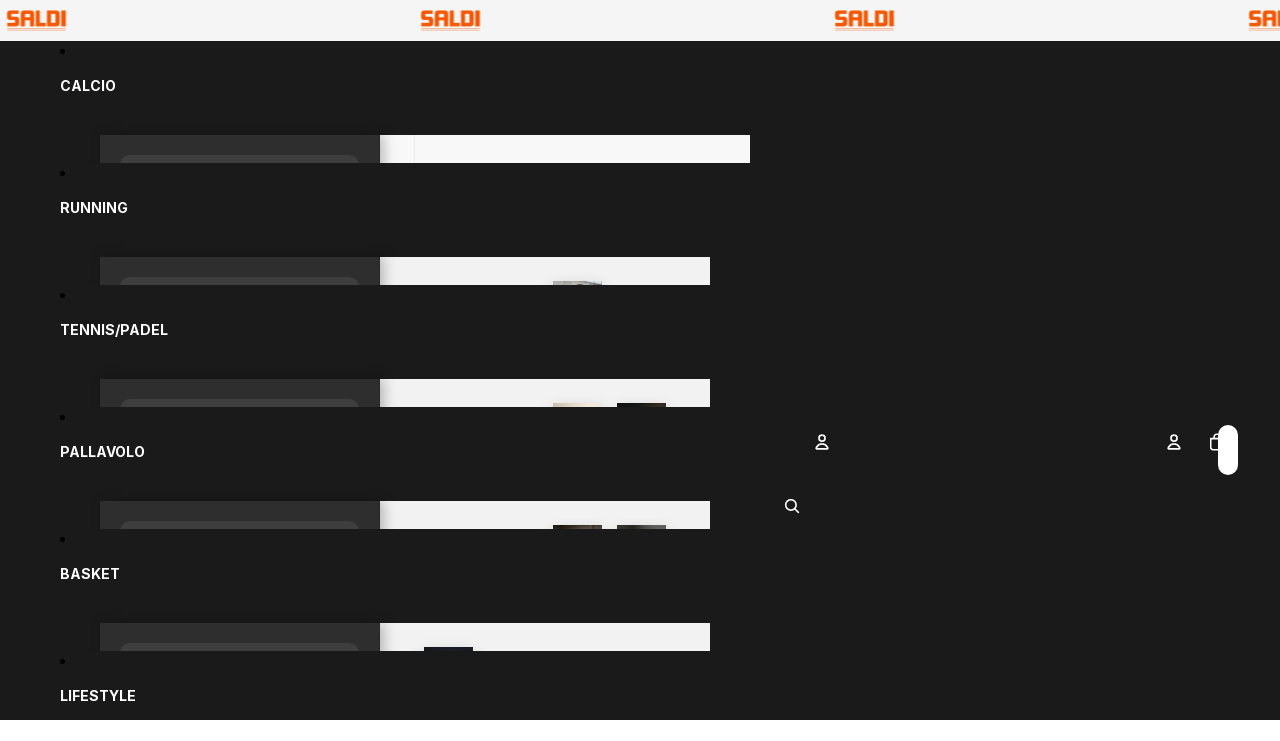

--- FILE ---
content_type: text/html; charset=utf-8
request_url: https://sportuno.it/en/products/mizuno-wave-lightning-z7-mid
body_size: 74507
content:
<!doctype html>
<html
  
  lang="en"
>
  <head><link
        rel="icon"
        type="image/png"
        href="//sportuno.it/cdn/shop/files/favicon.png?crop=center&height=32&v=1767869649&width=32"
      >
    
      <link
        rel="expect"
        href="#MainContent"
        blocking="render"
        id="view-transition-render-blocker"
      >
    
<meta charset="utf-8">
<meta
  http-equiv="X-UA-Compatible"
  content="IE=edge"
>
<meta
  name="viewport"
  content="width=device-width,initial-scale=1"
>
<meta
  name="view-transition"
  content="same-origin"
>
<meta
  name="theme-color"
  content=""
>

<meta
  property="og:site_name"
  content="Sportuno S.r.l."
>
<meta
  property="og:url"
  content="https://sportuno.it/en/products/mizuno-wave-lightning-z7-mid"
>
<meta
  property="og:title"
  content="MIZUNO WAVE LIGHTNING Z7 MID"
>
<meta
  property="og:type"
  content="product"
>
<meta
  property="og:description"
  content="ITEM CODE: V1GA225011"
><meta
    property="og:image"
    content="http://sportuno.it/cdn/shop/products/gM60ZKrGCcEbyHRQProgetto_2520senza_2520titolo_2520-_25202023-10-05T020310.735.jpg?v=1721987397"
  >
  <meta
    property="og:image:secure_url"
    content="https://sportuno.it/cdn/shop/products/gM60ZKrGCcEbyHRQProgetto_2520senza_2520titolo_2520-_25202023-10-05T020310.735.jpg?v=1721987397"
  >
  <meta
    property="og:image:width"
    content="1080"
  >
  <meta
    property="og:image:height"
    content="1080"
  ><meta
    property="og:price:amount"
    content="96,00"
  >
  <meta
    property="og:price:currency"
    content="EUR"
  ><meta
  name="twitter:card"
  content="summary_large_image"
>
<meta
  name="twitter:title"
  content="MIZUNO WAVE LIGHTNING Z7 MID"
>
<meta
  name="twitter:description"
  content="ITEM CODE: V1GA225011"
>

<title>
  MIZUNO WAVE LIGHTNING Z7 MID
 &ndash; Sportuno S.r.l.</title>

<link
  rel="canonical"
  href="https://sportuno.it/en/products/mizuno-wave-lightning-z7-mid"
>


  <meta
    name="description"
    content="ITEM CODE: V1GA225011"
  >

<link href="//sportuno.it/cdn/shop/t/29/assets/overflow-list.css?v=101911674359793798601767449860" as="style" rel="preload">
<link href="//sportuno.it/cdn/shop/t/29/assets/base.css?v=78856623182787441361767467570" rel="stylesheet" type="text/css" media="all" />

<link
    rel="preload"
    as="font"
    href="//sportuno.it/cdn/fonts/poppins/poppins_n4.0ba78fa5af9b0e1a374041b3ceaadf0a43b41362.woff2"
    type="font/woff2"
    crossorigin
    fetchpriority="low"
  ><link
    rel="preload"
    as="font"
    href="//sportuno.it/cdn/fonts/inter/inter_n5.d7101d5e168594dd06f56f290dd759fba5431d97.woff2"
    type="font/woff2"
    crossorigin
    fetchpriority="low"
  ><link
    rel="preload"
    as="font"
    href="//sportuno.it/cdn/fonts/inter/inter_n7.02711e6b374660cfc7915d1afc1c204e633421e4.woff2"
    type="font/woff2"
    crossorigin
    fetchpriority="low"
  ><link
    rel="preload"
    as="font"
    href="//sportuno.it/cdn/fonts/inter/inter_n7.02711e6b374660cfc7915d1afc1c204e633421e4.woff2"
    type="font/woff2"
    crossorigin
    fetchpriority="low"
  >
<script async crossorigin fetchpriority="high" src="/cdn/shopifycloud/importmap-polyfill/es-modules-shim.2.4.0.js"></script>
<script type="importmap">
  {
    "imports": {
      "@theme/overflow-list": "//sportuno.it/cdn/shop/t/29/assets/overflow-list.js?v=46858356770684902511767449860",
      "@theme/product-title": "//sportuno.it/cdn/shop/t/29/assets/product-title-truncation.js?v=81744426891537421781767449860",
      "@theme/component": "//sportuno.it/cdn/shop/t/29/assets/component.js?v=184240237101443119871767449860",
      "@theme/dialog": "//sportuno.it/cdn/shop/t/29/assets/dialog.js?v=61774032287387761671767449860",
      "@theme/events": "//sportuno.it/cdn/shop/t/29/assets/events.js?v=147926035229139604561767449860",
      "@theme/focus": "//sportuno.it/cdn/shop/t/29/assets/focus.js?v=60436577539430446401767449860",
      "@theme/morph": "//sportuno.it/cdn/shop/t/29/assets/morph.js?v=35457747882330740861767449860",
      "@theme/paginated-list": "//sportuno.it/cdn/shop/t/29/assets/paginated-list.js?v=95298315036233333871767449860",
      "@theme/performance": "//sportuno.it/cdn/shop/t/29/assets/performance.js?v=171015751390534793081767449860",
      "@theme/product-form": "//sportuno.it/cdn/shop/t/29/assets/product-form.js?v=37993400097492174081767449860",
      "@theme/recently-viewed-products": "//sportuno.it/cdn/shop/t/29/assets/recently-viewed-products.js?v=94729125001750262651767449860",
      "@theme/scrolling": "//sportuno.it/cdn/shop/t/29/assets/scrolling.js?v=118005526288211533611767449860",
      "@theme/section-renderer": "//sportuno.it/cdn/shop/t/29/assets/section-renderer.js?v=117273408521114569061767449860",
      "@theme/section-hydration": "//sportuno.it/cdn/shop/t/29/assets/section-hydration.js?v=177651605160027701221767449860",
      "@theme/utilities": "//sportuno.it/cdn/shop/t/29/assets/utilities.js?v=74252600229394689081767449860",
      "@theme/variant-picker": "//sportuno.it/cdn/shop/t/29/assets/variant-picker.js?v=124079696159966615681767449860",
      "@theme/media-gallery": "//sportuno.it/cdn/shop/t/29/assets/media-gallery.js?v=111441960308641931071767449860",
      "@theme/quick-add": "//sportuno.it/cdn/shop/t/29/assets/quick-add.js?v=148903382353369979481767449860",
      "@theme/paginated-list-aspect-ratio": "//sportuno.it/cdn/shop/t/29/assets/paginated-list-aspect-ratio.js?v=25254270272143792451767449860",
      "@theme/popover-polyfill": "//sportuno.it/cdn/shop/t/29/assets/popover-polyfill.js?v=119029313658895111201767449860",
      "@theme/component-quantity-selector": "//sportuno.it/cdn/shop/t/29/assets/component-quantity-selector.js?v=67906657287482036641767449860",
      "@theme/comparison-slider": "//sportuno.it/cdn/shop/t/29/assets/comparison-slider.js?v=106705562947035711941767449860",
      "@theme/sticky-add-to-cart": "//sportuno.it/cdn/shop/t/29/assets/sticky-add-to-cart.js?v=48956925339276737091767449860",
      "@theme/fly-to-cart": "//sportuno.it/cdn/shop/t/29/assets/fly-to-cart.js?v=129971753673458693881767449860"
    }
  }
</script>

<script
  src="//sportuno.it/cdn/shop/t/29/assets/view-transitions.js?v=7106414069516106341767449860"
  async
  
    blocking="render"
  
></script>

<link
  rel="modulepreload"
  href="//sportuno.it/cdn/shop/t/29/assets/utilities.js?v=74252600229394689081767449860"
  fetchpriority="low"
>
<link
  rel="modulepreload"
  href="//sportuno.it/cdn/shop/t/29/assets/component.js?v=184240237101443119871767449860"
  fetchpriority="low"
>
<link
  rel="modulepreload"
  href="//sportuno.it/cdn/shop/t/29/assets/section-renderer.js?v=117273408521114569061767449860"
  fetchpriority="low"
>
<link
  rel="modulepreload"
  href="//sportuno.it/cdn/shop/t/29/assets/section-hydration.js?v=177651605160027701221767449860"
  fetchpriority="low"
>
<link
  rel="modulepreload"
  href="//sportuno.it/cdn/shop/t/29/assets/morph.js?v=35457747882330740861767449860"
  fetchpriority="low"
>



<link
  rel="modulepreload"
  href="//sportuno.it/cdn/shop/t/29/assets/focus.js?v=60436577539430446401767449860"
  fetchpriority="low"
>
<link
  rel="modulepreload"
  href="//sportuno.it/cdn/shop/t/29/assets/recently-viewed-products.js?v=94729125001750262651767449860"
  fetchpriority="low"
>
<link
  rel="modulepreload"
  href="//sportuno.it/cdn/shop/t/29/assets/scrolling.js?v=118005526288211533611767449860"
  fetchpriority="low"
>
<link
  rel="modulepreload"
  href="//sportuno.it/cdn/shop/t/29/assets/events.js?v=147926035229139604561767449860"
  fetchpriority="low"
>
<script
  src="//sportuno.it/cdn/shop/t/29/assets/popover-polyfill.js?v=119029313658895111201767449860"
  type="module"
  fetchpriority="low"
></script>
<script
  src="//sportuno.it/cdn/shop/t/29/assets/overflow-list.js?v=46858356770684902511767449860"
  type="module"
  fetchpriority="low"
></script>
<script
  src="//sportuno.it/cdn/shop/t/29/assets/quick-add.js?v=148903382353369979481767449860"
  type="module"
  fetchpriority="low"
></script>

  <script
    src="//sportuno.it/cdn/shop/t/29/assets/cart-discount.js?v=107077853990124422021767449860"
    type="module"
    fetchpriority="low"
  ></script>


<script
  src="//sportuno.it/cdn/shop/t/29/assets/dialog.js?v=61774032287387761671767449860"
  type="module"
  fetchpriority="low"
></script>
<script
  src="//sportuno.it/cdn/shop/t/29/assets/variant-picker.js?v=124079696159966615681767449860"
  type="module"
  fetchpriority="low"
></script>
<script
  src="//sportuno.it/cdn/shop/t/29/assets/product-card.js?v=124402285637860180781767449860"
  type="module"
  fetchpriority="low"
></script>
<script
  src="//sportuno.it/cdn/shop/t/29/assets/product-form.js?v=37993400097492174081767449860"
  type="module"
  fetchpriority="low"
></script>
<script
  src="//sportuno.it/cdn/shop/t/29/assets/fly-to-cart.js?v=129971753673458693881767449860"
  type="module"
  fetchpriority="low"
></script>
<script
  src="//sportuno.it/cdn/shop/t/29/assets/accordion-custom.js?v=99000499017714805851767449860"
  type="module"
  fetchpriority="low"
></script>
<script
  src="//sportuno.it/cdn/shop/t/29/assets/disclosure-custom.js?v=168050880623268140331767449860"
  type="module"
  fetchpriority="low"
></script>
<script
  src="//sportuno.it/cdn/shop/t/29/assets/media.js?v=37825095869491791421767449860"
  type="module"
  fetchpriority="low"
></script>
<script
  src="//sportuno.it/cdn/shop/t/29/assets/product-price.js?v=117989390664188536191767449860"
  type="module"
  fetchpriority="low"
></script>
<script
  src="//sportuno.it/cdn/shop/t/29/assets/product-sku.js?v=121804655373531320511767449860"
  type="module"
  fetchpriority="low"
></script>
<script
  src="//sportuno.it/cdn/shop/t/29/assets/product-title-truncation.js?v=81744426891537421781767449860"
  type="module"
  fetchpriority="low"
></script>
<script
  src="//sportuno.it/cdn/shop/t/29/assets/product-inventory.js?v=16343734458933704981767449860"
  type="module"
  fetchpriority="low"
></script>
<script
  src="//sportuno.it/cdn/shop/t/29/assets/show-more.js?v=94563802205717136101767449860"
  type="module"
  fetchpriority="low"
></script>
<script
  src="//sportuno.it/cdn/shop/t/29/assets/slideshow.js?v=40796646405849125981767449860"
  type="module"
  fetchpriority="low"
></script>
<script
  src="//sportuno.it/cdn/shop/t/29/assets/layered-slideshow.js?v=30135417790894624731767449860"
  type="module"
  fetchpriority="low"
></script>
<script
  src="//sportuno.it/cdn/shop/t/29/assets/anchored-popover.js?v=95953304814728754461767449860"
  type="module"
  fetchpriority="low"
></script>
<script
  src="//sportuno.it/cdn/shop/t/29/assets/floating-panel.js?v=128677600744947036551767449860"
  type="module"
  fetchpriority="low"
></script>
<script
  src="//sportuno.it/cdn/shop/t/29/assets/video-background.js?v=25237992823806706551767449860"
  type="module"
  fetchpriority="low"
></script>
<script
  src="//sportuno.it/cdn/shop/t/29/assets/component-quantity-selector.js?v=67906657287482036641767449860"
  type="module"
  fetchpriority="low"
></script>
<script
  src="//sportuno.it/cdn/shop/t/29/assets/media-gallery.js?v=111441960308641931071767449860"
  type="module"
  fetchpriority="low"
></script>
<script
  src="//sportuno.it/cdn/shop/t/29/assets/rte-formatter.js?v=101420294193111439321767449860"
  type="module"
  fetchpriority="low"
></script>
<script
  src="//sportuno.it/cdn/shop/t/29/assets/volume-pricing.js?v=15442793518842484731767449860"
  type="module"
  fetchpriority="low"
></script>
<script
  src="//sportuno.it/cdn/shop/t/29/assets/price-per-item.js?v=144512917617120124431767449860"
  type="module"
  fetchpriority="low"
></script>
<script
  src="//sportuno.it/cdn/shop/t/29/assets/volume-pricing-info.js?v=94479640769665442661767449860"
  type="module"
  fetchpriority="low"
></script>


  <script
    src="//sportuno.it/cdn/shop/t/29/assets/localization.js?v=15585934801240115691767449860"
    type="module"
    fetchpriority="low"
  ></script>



  <script
    src="//sportuno.it/cdn/shop/t/29/assets/fly-to-cart.js?v=129971753673458693881767449860"
    type="module"
    fetchpriority="low"
  ></script>
  <script
    src="//sportuno.it/cdn/shop/t/29/assets/sticky-add-to-cart.js?v=48956925339276737091767449860"
    type="module"
    fetchpriority="low"
  ></script>
  <script type="module">
    import { RecentlyViewed } from '@theme/recently-viewed-products';
    RecentlyViewed.addProduct('8705230700868');
  </script>



  <script
    src="//sportuno.it/cdn/shop/t/29/assets/product-card-link.js?v=97122579314620396511767449860"
    type="module"
    fetchpriority="low"
  ></script>


<script
  src="//sportuno.it/cdn/shop/t/29/assets/auto-close-details.js?v=58350291535404441581767449860"
  defer="defer"
></script>

<script>
  const Theme = {
    translations: {
      placeholder_image: `Placeholder image`,
      added: `Added`,
      recipient_form_fields_visible: `Recipient form fields are now visible`,
      recipient_form_fields_hidden: `Recipient form fields are now hidden`,
      recipient_form_error: `There was an error with the form submission`,
      items_added_to_cart_one: `1 item added to cart`,
      items_added_to_cart_other: `{{ count }} items added to cart`,
    },
    routes: {
      cart_add_url: '/en/cart/add.js',
      cart_change_url: '/en/cart/change',
      cart_update_url: '/en/cart/update',
      cart_url: '/en/cart',
      predictive_search_url: '/en/search/suggest',
      search_url: '/en/search',
    },
    template: {
      name: 'product',
    },
  };
</script>
<style data-shopify>
@font-face {
  font-family: Poppins;
  font-weight: 400;
  font-style: normal;
  font-display: swap;
  src: url("//sportuno.it/cdn/fonts/poppins/poppins_n4.0ba78fa5af9b0e1a374041b3ceaadf0a43b41362.woff2") format("woff2"),
       url("//sportuno.it/cdn/fonts/poppins/poppins_n4.214741a72ff2596839fc9760ee7a770386cf16ca.woff") format("woff");
}
@font-face {
  font-family: Poppins;
  font-weight: 700;
  font-style: normal;
  font-display: swap;
  src: url("//sportuno.it/cdn/fonts/poppins/poppins_n7.56758dcf284489feb014a026f3727f2f20a54626.woff2") format("woff2"),
       url("//sportuno.it/cdn/fonts/poppins/poppins_n7.f34f55d9b3d3205d2cd6f64955ff4b36f0cfd8da.woff") format("woff");
}
@font-face {
  font-family: Poppins;
  font-weight: 400;
  font-style: italic;
  font-display: swap;
  src: url("//sportuno.it/cdn/fonts/poppins/poppins_i4.846ad1e22474f856bd6b81ba4585a60799a9f5d2.woff2") format("woff2"),
       url("//sportuno.it/cdn/fonts/poppins/poppins_i4.56b43284e8b52fc64c1fd271f289a39e8477e9ec.woff") format("woff");
}
@font-face {
  font-family: Poppins;
  font-weight: 700;
  font-style: italic;
  font-display: swap;
  src: url("//sportuno.it/cdn/fonts/poppins/poppins_i7.42fd71da11e9d101e1e6c7932199f925f9eea42d.woff2") format("woff2"),
       url("//sportuno.it/cdn/fonts/poppins/poppins_i7.ec8499dbd7616004e21155106d13837fff4cf556.woff") format("woff");
}
@font-face {
  font-family: Inter;
  font-weight: 500;
  font-style: normal;
  font-display: swap;
  src: url("//sportuno.it/cdn/fonts/inter/inter_n5.d7101d5e168594dd06f56f290dd759fba5431d97.woff2") format("woff2"),
       url("//sportuno.it/cdn/fonts/inter/inter_n5.5332a76bbd27da00474c136abb1ca3cbbf259068.woff") format("woff");
}
@font-face {
  font-family: Inter;
  font-weight: 700;
  font-style: normal;
  font-display: swap;
  src: url("//sportuno.it/cdn/fonts/inter/inter_n7.02711e6b374660cfc7915d1afc1c204e633421e4.woff2") format("woff2"),
       url("//sportuno.it/cdn/fonts/inter/inter_n7.6dab87426f6b8813070abd79972ceaf2f8d3b012.woff") format("woff");
}
@font-face {
  font-family: Inter;
  font-weight: 500;
  font-style: italic;
  font-display: swap;
  src: url("//sportuno.it/cdn/fonts/inter/inter_i5.4474f48e6ab2b1e01aa2b6d942dd27fa24f2d99f.woff2") format("woff2"),
       url("//sportuno.it/cdn/fonts/inter/inter_i5.493dbd6ee8e49f4ad722ebb68d92f201af2c2f56.woff") format("woff");
}
@font-face {
  font-family: Inter;
  font-weight: 700;
  font-style: italic;
  font-display: swap;
  src: url("//sportuno.it/cdn/fonts/inter/inter_i7.b377bcd4cc0f160622a22d638ae7e2cd9b86ea4c.woff2") format("woff2"),
       url("//sportuno.it/cdn/fonts/inter/inter_i7.7c69a6a34e3bb44fcf6f975857e13b9a9b25beb4.woff") format("woff");
}


  :root {
    /* Page Layout */
    --sidebar-width: 25rem;
    --narrow-content-width: 36rem;
    --normal-content-width: 42rem;
    --wide-content-width: 46rem;
    --narrow-page-width: 90rem;
    --normal-page-width: 120rem;
    --wide-page-width: 150rem;

    /* Section Heights */
    --section-height-small: 15rem;
    --section-height-medium: 25rem;
    --section-height-large: 35rem;

    @media screen and (min-width: 40em) {
      --section-height-small: 40svh;
      --section-height-medium: 55svh;
      --section-height-large: 70svh;
    }

    @media screen and (min-width: 60em) {
      --section-height-small: 50svh;
      --section-height-medium: 65svh;
      --section-height-large: 80svh;
    }

    /* Letter spacing */
    --letter-spacing-sm: 0.06em;
    --letter-spacing-md: 0.13em;

    /* Font families */
    --font-body--family: Poppins, sans-serif;
    --font-body--style: normal;
    --font-body--weight: 400;
    --font-subheading--family: Inter, sans-serif;
    --font-subheading--style: normal;
    --font-subheading--weight: 500;
    --font-heading--family: Inter, sans-serif;
    --font-heading--style: normal;
    --font-heading--weight: 700;
    --font-accent--family: Inter, sans-serif;
    --font-accent--style: normal;
    --font-accent--weight: 700;

    /* Margin sizes */
    --font-h1--spacing: 0.25em;
    --font-h2--spacing: 0.25em;
    --font-h3--spacing: 0.25em;
    --font-h4--spacing: 0.25em;
    --font-h5--spacing: 0.25em;
    --font-h6--spacing: 0.25em;
    --font-paragraph--spacing: 0.5em;

    /* Heading colors */
    --font-h1--color: var(--color-foreground-heading);
    --font-h2--color: var(--color-foreground-heading);
    --font-h3--color: var(--color-foreground-heading);
    --font-h4--color: var(--color-foreground-heading);
    --font-h5--color: var(--color-foreground-heading);
    --font-h6--color: var(--color-foreground-heading);

    /** Z-Index / Layering */
    --layer-section-background: -2;
    --layer-lowest: -1;
    --layer-base: 0;
    --layer-flat: 1;
    --layer-raised: 2;
    --layer-heightened: 4;
    --layer-sticky: 8;
    --layer-window-overlay: 10;
    --layer-header-menu: 12;
    --layer-overlay: 16;
    --layer-menu-drawer: 18;
    --layer-temporary: 20;

    /* Max-width / Measure */
    --max-width--body-normal: 32.5em;
    --max-width--body-narrow: 22.75em;

    --max-width--heading-normal: 32.5em;
    --max-width--heading-narrow: 19.5em;

    --max-width--display-normal: 13em;
    --max-width--display-narrow: 9.75em;
    --max-width--display-tight: 3.25em;

    /* Letter-spacing / Tracking */
    --letter-spacing--display-tight: -0.03em;
    --letter-spacing--display-normal: 0em;
    --letter-spacing--display-loose: 0.03em;

    --letter-spacing--heading-tight: -0.03em;
    --letter-spacing--heading-normal: 0em;
    --letter-spacing--heading-loose: 0.03em;

    --letter-spacing--body-tight: -0.03em;
    --letter-spacing--body-normal: 0em;
    --letter-spacing--body-loose: 0.03em;

    /* Line height / Leading */
    --line-height: 1;

    --line-height--display-tight: 1;
    --line-height--display-normal: 1.1;
    --line-height--display-loose: 1.2;

    --line-height--heading-tight: 1.15;
    --line-height--heading-normal: 1.25;
    --line-height--heading-loose: 1.35;

    --line-height--body-tight: 1.2;
    --line-height--body-normal: 1.4;
    --line-height--body-loose: 1.6;

    /* Typography presets */
    --font-size--paragraph: 0.875rem;--font-size--h1: clamp(3.0rem, 5.6vw, 3.5rem);--font-size--h2: clamp(2.25rem, 4.8vw, 3.0rem);--font-size--h3: 2.0rem;--font-size--h4: 1.0rem;--font-size--h5: 0.875rem;--font-size--h6: 0.75rem;--font-paragraph--weight: 400;--font-paragraph--letter-spacing: var(--letter-spacing--body-normal);--font-paragraph--size: var(--font-size--paragraph);--font-paragraph--family: var(--font-body--family);--font-paragraph--style: var(--font-body--style);--font-paragraph--case: ;--font-paragraph--line-height: var(--line-height--body-loose);--font-h1--weight: var(--font-heading--weight);--font-h1--letter-spacing: var(--letter-spacing--heading-normal);--font-h1--size: var(--font-size--h1);--font-h1--family: var(--font-heading--family);--font-h1--style: var(--font-heading--style);--font-h1--case: none;--font-h1--line-height: var(--line-height--display-tight);--font-h2--weight: var(--font-heading--weight);--font-h2--letter-spacing: var(--letter-spacing--heading-normal);--font-h2--size: var(--font-size--h2);--font-h2--family: var(--font-heading--family);--font-h2--style: var(--font-heading--style);--font-h2--case: none;--font-h2--line-height: var(--line-height--display-tight);--font-h3--weight: var(--font-heading--weight);--font-h3--letter-spacing: var(--letter-spacing--heading-normal);--font-h3--size: var(--font-size--h3);--font-h3--family: var(--font-heading--family);--font-h3--style: var(--font-heading--style);--font-h3--case: none;--font-h3--line-height: var(--line-height--display-normal);--font-h4--weight: var(--font-heading--weight);--font-h4--letter-spacing: var(--letter-spacing--heading-normal);--font-h4--size: var(--font-size--h4);--font-h4--family: var(--font-heading--family);--font-h4--style: var(--font-heading--style);--font-h4--case: none;--font-h4--line-height: var(--line-height--display-tight);--font-h5--weight: var(--font-subheading--weight);--font-h5--letter-spacing: var(--letter-spacing--heading-normal);--font-h5--size: var(--font-size--h5);--font-h5--family: var(--font-subheading--family);--font-h5--style: var(--font-subheading--style);--font-h5--case: none;--font-h5--line-height: var(--line-height--display-loose);--font-h6--weight: var(--font-subheading--weight);--font-h6--letter-spacing: var(--letter-spacing--heading-normal);--font-h6--size: var(--font-size--h6);--font-h6--family: var(--font-subheading--family);--font-h6--style: var(--font-subheading--style);--font-h6--case: none;--font-h6--line-height: var(--line-height--display-loose);

    /* Hardcoded font sizes */
    --font-size--3xs: 0.625rem;
    --font-size--2xs: 0.75rem;
    --font-size--xs: 0.8125rem;
    --font-size--sm: 0.875rem;
    --font-size--md: 1rem;
    --font-size--lg: 1.125rem;
    --font-size--xl: 1.25rem;
    --font-size--2xl: 1.5rem;
    --font-size--3xl: 2rem;
    --font-size--4xl: 2.5rem;
    --font-size--5xl: 3rem;
    --font-size--6xl: 3.5rem;

    /* Menu font sizes */
    --menu-font-sm--size: 0.875rem;
    --menu-font-sm--line-height: calc(1.1 + 0.5 * min(16 / 14));
    --menu-font-md--size: 1rem;
    --menu-font-md--line-height: calc(1.1 + 0.5 * min(16 / 16));
    --menu-font-lg--size: 1.125rem;
    --menu-font-lg--line-height: calc(1.1 + 0.5 * min(16 / 18));
    --menu-font-xl--size: 1.25rem;
    --menu-font-xl--line-height: calc(1.1 + 0.5 * min(16 / 20));
    --menu-font-2xl--size: 1.75rem;
    --menu-font-2xl--line-height: calc(1.1 + 0.5 * min(16 / 28));

    /* Colors */
    --color-error: #8B0000;
    --color-success: #006400;
    --color-white: #FFFFFF;
    --color-white-rgb: 255 255 255;
    --color-black: #000000;
    --color-instock: #3ED660;
    --color-lowstock: #EE9441;
    --color-outofstock: #C8C8C8;

    /* Opacity */
    --opacity-5: 0.05;
    --opacity-8: 0.08;
    --opacity-10: 0.1;
    --opacity-15: 0.15;
    --opacity-20: 0.2;
    --opacity-25: 0.25;
    --opacity-30: 0.3;
    --opacity-40: 0.4;
    --opacity-50: 0.5;
    --opacity-60: 0.6;
    --opacity-70: 0.7;
    --opacity-80: 0.8;
    --opacity-85: 0.85;
    --opacity-90: 0.9;
    --opacity-subdued-text: var(--opacity-70);

    --shadow-button: 0 2px 3px rgb(0 0 0 / 20%);
    --gradient-image-overlay: linear-gradient(to top, rgb(0 0 0 / 0.5), transparent);

    /* Spacing */
    --margin-3xs: 0.125rem;
    --margin-2xs: 0.3rem;
    --margin-xs: 0.5rem;
    --margin-sm: 0.7rem;
    --margin-md: 0.8rem;
    --margin-lg: 1rem;
    --margin-xl: 1.25rem;
    --margin-2xl: 1.5rem;
    --margin-3xl: 1.75rem;
    --margin-4xl: 2rem;
    --margin-5xl: 3rem;
    --margin-6xl: 5rem;

    --scroll-margin: 50px;

    --padding-3xs: 0.125rem;
    --padding-2xs: 0.25rem;
    --padding-xs: 0.5rem;
    --padding-sm: 0.7rem;
    --padding-md: 0.8rem;
    --padding-lg: 1rem;
    --padding-xl: 1.25rem;
    --padding-2xl: 1.5rem;
    --padding-3xl: 1.75rem;
    --padding-4xl: 2rem;
    --padding-5xl: 3rem;
    --padding-6xl: 4rem;

    --gap-3xs: 0.125rem;
    --gap-2xs: 0.3rem;
    --gap-xs: 0.5rem;
    --gap-sm: 0.7rem;
    --gap-md: 0.9rem;
    --gap-lg: 1rem;
    --gap-xl: 1.25rem;
    --gap-2xl: 2rem;
    --gap-3xl: 3rem;

    --spacing-scale-sm: 0.6;
    --spacing-scale-md: 0.7;
    --spacing-scale-default: 1.0;

    /* Checkout buttons gap */
    --checkout-button-gap: 10px;

    /* Borders */
    --style-border-width: 1px;
    --style-border-radius-xs: 0.2rem;
    --style-border-radius-sm: 0.6rem;
    --style-border-radius-md: 0.8rem;
    --style-border-radius-50: 50%;
    --style-border-radius-lg: 1rem;
    --style-border-radius-pills: 40px;
    --style-border-radius-inputs: 4px;
    --style-border-radius-buttons-primary: 0px;
    --style-border-radius-buttons-secondary: 14px;
    --style-border-width-primary: 0px;
    --style-border-width-secondary: 1px;
    --style-border-width-inputs: 1px;
    --style-border-radius-popover: 14px;
    --style-border-popover: 1px none rgb(var(--color-border-rgb) / 50%);
    --style-border-drawer: 1px none rgb(var(--color-border-rgb) / 50%);
    --style-border-swatch-opacity: 10%;
    --style-border-swatch-width: 1px;
    --style-border-swatch-style: solid;

    /* Animation */
    --ease-out-cubic: cubic-bezier(0.33, 1, 0.68, 1);
    --ease-out-quad: cubic-bezier(0.32, 0.72, 0, 1);
    --animation-speed-fast: 0.0625s;
    --animation-speed: 0.125s;
    --animation-speed-slow: 0.2s;
    --animation-speed-medium: 0.15s;
    --animation-easing: ease-in-out;
    --animation-slideshow-easing: cubic-bezier(0.4, 0, 0.2, 1);
    --drawer-animation-speed: 0.2s;
    --animation-values-slow: var(--animation-speed-slow) var(--animation-easing);
    --animation-values: var(--animation-speed) var(--animation-easing);
    --animation-values-fast: var(--animation-speed-fast) var(--animation-easing);
    --animation-values-allow-discrete: var(--animation-speed) var(--animation-easing) allow-discrete;
    --animation-timing-hover: cubic-bezier(0.25, 0.46, 0.45, 0.94);
    --animation-timing-active: cubic-bezier(0.5, 0, 0.75, 0);
    --animation-timing-bounce: cubic-bezier(0.34, 1.56, 0.64, 1);
    --animation-timing-default: cubic-bezier(0, 0, 0.2, 1);
    --animation-timing-fade-in: cubic-bezier(0.16, 1, 0.3, 1);
    --animation-timing-fade-out: cubic-bezier(0.4, 0, 0.2, 1);

    /* View transitions */
    /* View transition old */
    --view-transition-old-main-content: var(--animation-speed) var(--animation-easing) both fadeOut;

    /* View transition new */
    --view-transition-new-main-content: var(--animation-speed) var(--animation-easing) both fadeIn, var(--animation-speed) var(--animation-easing) both slideInTopViewTransition;

    /* Focus */
    --focus-outline-width: 0.09375rem;
    --focus-outline-offset: 0.2em;

    /* Badges */
    --badge-blob-padding-block: 1px;
    --badge-blob-padding-inline: 12px 8px;
    --badge-rectangle-padding-block: 1px;
    --badge-rectangle-padding-inline: 6px;
    @media screen and (min-width: 750px) {
      --badge-blob-padding-block: 4px;
      --badge-blob-padding-inline: 16px 12px;
      --badge-rectangle-padding-block: 4px;
      --badge-rectangle-padding-inline: 10px;
    }

    /* Icons */
    --icon-size-2xs: 0.6rem;
    --icon-size-xs: 0.85rem;
    --icon-size-sm: 1.25rem;
    --icon-size-md: 1.375rem;
    --icon-size-lg: 1.5rem;
    --icon-stroke-width: 1.5px;

    /* Input */
    --input-email-min-width: 200px;
    --input-search-max-width: 650px;
    --input-padding-y: 0.8rem;
    --input-padding-x: 0.8rem;
    --input-padding: var(--input-padding-y) var(--input-padding-x);
    --input-box-shadow-width: var(--style-border-width-inputs);
    --input-box-shadow: 0 0 0 var(--input-box-shadow-width) var(--color-input-border);
    --input-box-shadow-focus: 0 0 0 calc(var(--input-box-shadow-width) + 0.5px) var(--color-input-border);
    --input-disabled-background-color: rgb(var(--color-foreground-rgb) / var(--opacity-10));
    --input-disabled-border-color: rgb(var(--color-foreground-rgb) / var(--opacity-5));
    --input-disabled-text-color: rgb(var(--color-foreground-rgb) / var(--opacity-50));
    --input-textarea-min-height: 55px;

    /* Button size */
    --button-size-sm: 30px;
    --button-size-md: 36px;
    --button-size: var(--minimum-touch-target);
    --button-padding-inline: 24px;
    --button-padding-block: 16px;

    /* Button font-family */
    --button-font-family-primary: var(--font-body--family);
    --button-font-family-secondary: var(--font-body--family);

    /* Button text case */
    --button-text-case: ;
    --button-text-case-primary: default;
    --button-text-case-secondary: default;

    /* Borders */
    --border-color: rgb(var(--color-border-rgb) / var(--opacity-50));
    --border-width-sm: 1px;
    --border-width-md: 2px;
    --border-width-lg: 5px;
    --border-radius-sm: 0.25rem;

    /* Drawers */
    --drawer-inline-padding: 25px;
    --drawer-menu-inline-padding: 2.5rem;
    --drawer-header-block-padding: 20px;
    --drawer-content-block-padding: 10px;
    --drawer-header-desktop-top: 0rem;
    --drawer-padding: calc(var(--padding-sm) + 7px);
    --drawer-height: 100dvh;
    --drawer-width: 95vw;
    --drawer-max-width: 500px;

    /* Variant Picker Swatches */
    --variant-picker-swatch-width-unitless: 34;
    --variant-picker-swatch-height-unitless: 34;
    --variant-picker-swatch-width: 34px;
    --variant-picker-swatch-height: 34px;
    --variant-picker-swatch-radius: 32px;
    --variant-picker-border-width: 1px;
    --variant-picker-border-style: solid;
    --variant-picker-border-opacity: 10%;

    /* Variant Picker Buttons */
    --variant-picker-button-radius: 2px;
    --variant-picker-button-border-width: 1px;

    /* Slideshow */
    --slideshow-controls-size: 3.5rem;
    --slideshow-controls-icon: 2rem;
    --peek-next-slide-size: 3rem;

    /* Utilities */
    --backdrop-opacity: 0.15;
    --backdrop-color-rgb: var(--color-shadow-rgb);
    --minimum-touch-target: 44px;
    --disabled-opacity: 0.5;
    --skeleton-opacity: 0.025;

    /* Shapes */
    --shape--circle: circle(50% at center);
    --shape--sunburst: polygon(100% 50%,94.62% 55.87%,98.3% 62.94%,91.57% 67.22%,93.3% 75%,85.7% 77.39%,85.36% 85.36%,77.39% 85.7%,75% 93.3%,67.22% 91.57%,62.94% 98.3%,55.87% 94.62%,50% 100%,44.13% 94.62%,37.06% 98.3%,32.78% 91.57%,25% 93.3%,22.61% 85.7%,14.64% 85.36%,14.3% 77.39%,6.7% 75%,8.43% 67.22%,1.7% 62.94%,5.38% 55.87%,0% 50%,5.38% 44.13%,1.7% 37.06%,8.43% 32.78%,6.7% 25%,14.3% 22.61%,14.64% 14.64%,22.61% 14.3%,25% 6.7%,32.78% 8.43%,37.06% 1.7%,44.13% 5.38%,50% 0%,55.87% 5.38%,62.94% 1.7%,67.22% 8.43%,75% 6.7%,77.39% 14.3%,85.36% 14.64%,85.7% 22.61%,93.3% 25%,91.57% 32.78%,98.3% 37.06%,94.62% 44.13%);
    --shape--diamond: polygon(50% 0%, 100% 50%, 50% 100%, 0% 50%);
    --shape--blob: polygon(85.349% 11.712%, 87.382% 13.587%, 89.228% 15.647%, 90.886% 17.862%, 92.359% 20.204%, 93.657% 22.647%, 94.795% 25.169%, 95.786% 27.752%, 96.645% 30.382%, 97.387% 33.048%, 98.025% 35.740%, 98.564% 38.454%, 99.007% 41.186%, 99.358% 43.931%, 99.622% 46.685%, 99.808% 49.446%, 99.926% 52.210%, 99.986% 54.977%, 99.999% 57.744%, 99.975% 60.511%, 99.923% 63.278%, 99.821% 66.043%, 99.671% 68.806%, 99.453% 71.565%, 99.145% 74.314%, 98.724% 77.049%, 98.164% 79.759%, 97.433% 82.427%, 96.495% 85.030%, 95.311% 87.529%, 93.841% 89.872%, 92.062% 91.988%, 89.972% 93.796%, 87.635% 95.273%, 85.135% 96.456%, 82.532% 97.393%, 79.864% 98.127%, 77.156% 98.695%, 74.424% 99.129%, 71.676% 99.452%, 68.918% 99.685%, 66.156% 99.844%, 63.390% 99.942%, 60.624% 99.990%, 57.856% 99.999%, 55.089% 99.978%, 52.323% 99.929%, 49.557% 99.847%, 46.792% 99.723%, 44.031% 99.549%, 41.273% 99.317%, 38.522% 99.017%, 35.781% 98.639%, 33.054% 98.170%, 30.347% 97.599%, 27.667% 96.911%, 25.024% 96.091%, 22.432% 95.123%, 19.907% 93.994%, 17.466% 92.690%, 15.126% 91.216%, 12.902% 89.569%, 10.808% 87.761%, 8.854% 85.803%, 7.053% 83.703%, 5.418% 81.471%, 3.962% 79.119%, 2.702% 76.656%, 1.656% 74.095%, 0.846% 71.450%, 0.294% 68.740%, 0.024% 65.987%, 0.050% 63.221%, 0.343% 60.471%, 0.858% 57.752%, 1.548% 55.073%, 2.370% 52.431%, 3.283% 49.819%, 4.253% 47.227%, 5.249% 44.646%, 6.244% 42.063%, 7.211% 39.471%, 8.124% 36.858%, 8.958% 34.220%, 9.711% 31.558%, 10.409% 28.880%, 11.083% 26.196%, 11.760% 23.513%, 12.474% 20.839%, 13.259% 18.186%, 14.156% 15.569%, 15.214% 13.012%, 16.485% 10.556%, 18.028% 8.261%, 19.883% 6.211%, 22.041% 4.484%, 24.440% 3.110%, 26.998% 2.057%, 29.651% 1.275%, 32.360% 0.714%, 35.101% 0.337%, 37.859% 0.110%, 40.624% 0.009%, 43.391% 0.016%, 46.156% 0.113%, 48.918% 0.289%, 51.674% 0.533%, 54.425% 0.837%, 57.166% 1.215%, 59.898% 1.654%, 62.618% 2.163%, 65.322% 2.750%, 68.006% 3.424%, 70.662% 4.197%, 73.284% 5.081%, 75.860% 6.091%, 78.376% 7.242%, 80.813% 8.551%, 83.148% 10.036%, 85.349% 11.712%);

    /* Buy buttons */
    --height-buy-buttons: calc(var(--padding-lg) * 2 + var(--icon-size-sm));

    /* Card image width and height variables */
    --card-width-small: 10rem;

    --height-small: 10rem;
    --height-medium: 11.5rem;
    --height-large: 13rem;
    --height-full: 100vh;

    @media screen and (min-width: 750px) {
      --height-small: 17.5rem;
      --height-medium: 21.25rem;
      --height-large: 25rem;
    }

    /* Modal */
    --modal-max-height: 65dvh;

    /* Card styles for search */
    --card-bg-hover: rgb(var(--color-foreground-rgb) / var(--opacity-5));
    --card-border-hover: rgb(var(--color-foreground-rgb) / var(--opacity-30));
    --card-border-focus: rgb(var(--color-foreground-rgb) / var(--opacity-10));

    /* Cart */
    --cart-primary-font-family: var(--font-body--family);
    --cart-primary-font-style: var(--font-body--style);
    --cart-primary-font-weight: var(--font-body--weight);
    --cart-secondary-font-family: var(--font-secondary--family);
    --cart-secondary-font-style: var(--font-secondary--style);
    --cart-secondary-font-weight: var(--font-secondary--weight);
  }
</style>
<style data-shopify>
  
    
      :root,
    
    
    
    .color-scheme-1 {
        --color-background: rgb(255 255 255 / 1.0);
        /* RGB values only to apply different opacities - Relative color values are not supported in iOS < 16.4 */
        --color-background-rgb: 255 255 255;
        --opacity-5-15: 0.05;
        --opacity-10-25: 0.1;
        --opacity-35-55: 0.35;
        --opacity-40-60: 0.4;
        --opacity-30-60: 0.3;
        --color-foreground: rgb(0 0 0 / 1.0);
        --color-foreground-rgb: 0 0 0;
        --color-foreground-heading: rgb(0 0 0 / 1.0);
        --color-foreground-heading-rgb: 0 0 0;
        --color-primary: rgb(0 0 0 / 0.81);
        --color-primary-rgb: 0 0 0;
        --color-primary-hover: rgb(0 0 0 / 1.0);
        --color-primary-hover-rgb: 0 0 0;
        --color-border: rgb(223 223 223 / 1.0);
        --color-border-rgb: 223 223 223;
        --color-shadow: rgb(0 0 0 / 1.0);
        --color-shadow-rgb: 0 0 0;
        --color-primary-button-text: rgb(255 255 255 / 1.0);
        --color-primary-button-background: rgb(0 0 0 / 1.0);
        --color-primary-button-border: rgb(0 0 0 / 1.0);
        --color-primary-button-hover-text: rgb(255 255 255 / 1.0);
        --color-primary-button-hover-background: rgb(51 51 51 / 1.0);
        --color-primary-button-hover-border: rgb(0 0 0 / 1.0);
        --color-secondary-button-text: rgb(0 0 0 / 1.0);
        --color-secondary-button-background: rgb(0 0 0 / 0.0);
        --color-secondary-button-border: rgb(0 0 0 / 1.0);
        --color-secondary-button-hover-text: rgb(51 51 51 / 1.0);
        --color-secondary-button-hover-background: rgb(250 250 250 / 1.0);
        --color-secondary-button-hover-border: rgb(51 51 51 / 1.0);
        --color-input-background: rgb(255 255 255 / 0.78);
        --color-input-text: rgb(51 51 51 / 1.0);
        --color-input-text-rgb: 51 51 51;
        --color-input-border: rgb(0 0 0 / 0.81);
        --color-input-hover-background: rgb(0 0 0 / 0.01);
        --color-variant-background: rgb(255 255 255 / 1.0);
        --color-variant-border: rgb(0 0 0 / 0.13);
        --color-variant-text: rgb(0 0 0 / 1.0);
        --color-variant-text-rgb: 0 0 0;
        --color-variant-hover-background: rgb(245 245 245 / 1.0);
        --color-variant-hover-text: rgb(0 0 0 / 1.0);
        --color-variant-hover-border: rgb(230 230 230 / 1.0);
        --color-selected-variant-background: rgb(0 0 0 / 1.0);
        --color-selected-variant-border: rgb(0 0 0 / 1.0);
        --color-selected-variant-text: rgb(255 255 255 / 1.0);
        --color-selected-variant-hover-background: rgb(26 26 26 / 1.0);
        --color-selected-variant-hover-text: rgb(255 255 255 / 1.0);
        --color-selected-variant-hover-border: rgb(26 26 26 / 1.0);

        --input-disabled-background-color: rgb(var(--color-foreground-rgb) / var(--opacity-10));
        --input-disabled-border-color: rgb(var(--color-foreground-rgb) / var(--opacity-5-15));
        --input-disabled-text-color: rgb(var(--color-foreground-rgb) / var(--opacity-50));
        --color-foreground-muted: rgb(var(--color-foreground-rgb) / var(--opacity-60));
        --font-h1--color: var(--color-foreground-heading);
        --font-h2--color: var(--color-foreground-heading);
        --font-h3--color: var(--color-foreground-heading);
        --font-h4--color: var(--color-foreground-heading);
        --font-h5--color: var(--color-foreground-heading);
        --font-h6--color: var(--color-foreground-heading);

        /* Shadows */
        
          --shadow-drawer: 0px 4px 20px rgb(var(--color-shadow-rgb) / var(--opacity-15));
        
        
          --shadow-blur: 20px;
          --shadow-popover: 0px 4px 20px rgb(var(--color-shadow-rgb) / var(--opacity-15));
        
      }
  
    
    
    
    .color-scheme-2 {
        --color-background: rgb(245 245 245 / 1.0);
        /* RGB values only to apply different opacities - Relative color values are not supported in iOS < 16.4 */
        --color-background-rgb: 245 245 245;
        --opacity-5-15: 0.05;
        --opacity-10-25: 0.1;
        --opacity-35-55: 0.35;
        --opacity-40-60: 0.4;
        --opacity-30-60: 0.3;
        --color-foreground: rgb(26 26 26 / 1.0);
        --color-foreground-rgb: 26 26 26;
        --color-foreground-heading: rgb(0 0 0 / 1.0);
        --color-foreground-heading-rgb: 0 0 0;
        --color-primary: rgb(0 0 0 / 0.81);
        --color-primary-rgb: 0 0 0;
        --color-primary-hover: rgb(255 255 255 / 1.0);
        --color-primary-hover-rgb: 255 255 255;
        --color-border: rgb(223 223 223 / 1.0);
        --color-border-rgb: 223 223 223;
        --color-shadow: rgb(0 0 0 / 1.0);
        --color-shadow-rgb: 0 0 0;
        --color-primary-button-text: rgb(255 255 255 / 1.0);
        --color-primary-button-background: rgb(0 0 0 / 1.0);
        --color-primary-button-border: rgb(0 0 0 / 1.0);
        --color-primary-button-hover-text: rgb(255 255 255 / 1.0);
        --color-primary-button-hover-background: rgb(51 51 51 / 1.0);
        --color-primary-button-hover-border: rgb(51 51 51 / 1.0);
        --color-secondary-button-text: rgb(0 0 0 / 1.0);
        --color-secondary-button-background: rgb(0 0 0 / 0.0);
        --color-secondary-button-border: rgb(0 0 0 / 1.0);
        --color-secondary-button-hover-text: rgb(0 0 0 / 1.0);
        --color-secondary-button-hover-background: rgb(255 255 255 / 0.36);
        --color-secondary-button-hover-border: rgb(51 51 51 / 0.73);
        --color-input-background: rgb(0 0 0 / 0.0);
        --color-input-text: rgb(0 0 0 / 0.53);
        --color-input-text-rgb: 0 0 0;
        --color-input-border: rgb(0 0 0 / 0.13);
        --color-input-hover-background: rgb(255 255 255 / 0.36);
        --color-variant-background: rgb(255 255 255 / 1.0);
        --color-variant-border: rgb(230 230 230 / 1.0);
        --color-variant-text: rgb(0 0 0 / 1.0);
        --color-variant-text-rgb: 0 0 0;
        --color-variant-hover-background: rgb(245 245 245 / 1.0);
        --color-variant-hover-text: rgb(0 0 0 / 1.0);
        --color-variant-hover-border: rgb(230 230 230 / 1.0);
        --color-selected-variant-background: rgb(0 0 0 / 1.0);
        --color-selected-variant-border: rgb(0 0 0 / 1.0);
        --color-selected-variant-text: rgb(255 255 255 / 1.0);
        --color-selected-variant-hover-background: rgb(26 26 26 / 1.0);
        --color-selected-variant-hover-text: rgb(255 255 255 / 1.0);
        --color-selected-variant-hover-border: rgb(26 26 26 / 1.0);

        --input-disabled-background-color: rgb(var(--color-foreground-rgb) / var(--opacity-10));
        --input-disabled-border-color: rgb(var(--color-foreground-rgb) / var(--opacity-5-15));
        --input-disabled-text-color: rgb(var(--color-foreground-rgb) / var(--opacity-50));
        --color-foreground-muted: rgb(var(--color-foreground-rgb) / var(--opacity-60));
        --font-h1--color: var(--color-foreground-heading);
        --font-h2--color: var(--color-foreground-heading);
        --font-h3--color: var(--color-foreground-heading);
        --font-h4--color: var(--color-foreground-heading);
        --font-h5--color: var(--color-foreground-heading);
        --font-h6--color: var(--color-foreground-heading);

        /* Shadows */
        
          --shadow-drawer: 0px 4px 20px rgb(var(--color-shadow-rgb) / var(--opacity-15));
        
        
          --shadow-blur: 20px;
          --shadow-popover: 0px 4px 20px rgb(var(--color-shadow-rgb) / var(--opacity-15));
        
      }
  
    
    
    
    .color-scheme-3 {
        --color-background: rgb(238 241 234 / 1.0);
        /* RGB values only to apply different opacities - Relative color values are not supported in iOS < 16.4 */
        --color-background-rgb: 238 241 234;
        --opacity-5-15: 0.05;
        --opacity-10-25: 0.1;
        --opacity-35-55: 0.35;
        --opacity-40-60: 0.4;
        --opacity-30-60: 0.3;
        --color-foreground: rgb(0 0 0 / 0.81);
        --color-foreground-rgb: 0 0 0;
        --color-foreground-heading: rgb(0 0 0 / 1.0);
        --color-foreground-heading-rgb: 0 0 0;
        --color-primary: rgb(0 0 0 / 0.81);
        --color-primary-rgb: 0 0 0;
        --color-primary-hover: rgb(0 0 0 / 1.0);
        --color-primary-hover-rgb: 0 0 0;
        --color-border: rgb(0 0 0 / 0.81);
        --color-border-rgb: 0 0 0;
        --color-shadow: rgb(0 0 0 / 1.0);
        --color-shadow-rgb: 0 0 0;
        --color-primary-button-text: rgb(255 255 255 / 1.0);
        --color-primary-button-background: rgb(0 0 0 / 1.0);
        --color-primary-button-border: rgb(0 0 0 / 1.0);
        --color-primary-button-hover-text: rgb(255 255 255 / 1.0);
        --color-primary-button-hover-background: rgb(51 51 51 / 1.0);
        --color-primary-button-hover-border: rgb(51 51 51 / 1.0);
        --color-secondary-button-text: rgb(0 0 0 / 1.0);
        --color-secondary-button-background: rgb(0 0 0 / 0.0);
        --color-secondary-button-border: rgb(0 0 0 / 1.0);
        --color-secondary-button-hover-text: rgb(0 0 0 / 0.81);
        --color-secondary-button-hover-background: rgb(255 255 255 / 0.36);
        --color-secondary-button-hover-border: rgb(0 0 0 / 0.81);
        --color-input-background: rgb(0 0 0 / 0.0);
        --color-input-text: rgb(0 0 0 / 0.81);
        --color-input-text-rgb: 0 0 0;
        --color-input-border: rgb(0 0 0 / 0.81);
        --color-input-hover-background: rgb(255 255 255 / 0.36);
        --color-variant-background: rgb(255 255 255 / 1.0);
        --color-variant-border: rgb(230 230 230 / 1.0);
        --color-variant-text: rgb(0 0 0 / 1.0);
        --color-variant-text-rgb: 0 0 0;
        --color-variant-hover-background: rgb(245 245 245 / 1.0);
        --color-variant-hover-text: rgb(0 0 0 / 1.0);
        --color-variant-hover-border: rgb(230 230 230 / 1.0);
        --color-selected-variant-background: rgb(0 0 0 / 1.0);
        --color-selected-variant-border: rgb(0 0 0 / 1.0);
        --color-selected-variant-text: rgb(255 255 255 / 1.0);
        --color-selected-variant-hover-background: rgb(26 26 26 / 1.0);
        --color-selected-variant-hover-text: rgb(255 255 255 / 1.0);
        --color-selected-variant-hover-border: rgb(26 26 26 / 1.0);

        --input-disabled-background-color: rgb(var(--color-foreground-rgb) / var(--opacity-10));
        --input-disabled-border-color: rgb(var(--color-foreground-rgb) / var(--opacity-5-15));
        --input-disabled-text-color: rgb(var(--color-foreground-rgb) / var(--opacity-50));
        --color-foreground-muted: rgb(var(--color-foreground-rgb) / var(--opacity-60));
        --font-h1--color: var(--color-foreground-heading);
        --font-h2--color: var(--color-foreground-heading);
        --font-h3--color: var(--color-foreground-heading);
        --font-h4--color: var(--color-foreground-heading);
        --font-h5--color: var(--color-foreground-heading);
        --font-h6--color: var(--color-foreground-heading);

        /* Shadows */
        
          --shadow-drawer: 0px 4px 20px rgb(var(--color-shadow-rgb) / var(--opacity-15));
        
        
          --shadow-blur: 20px;
          --shadow-popover: 0px 4px 20px rgb(var(--color-shadow-rgb) / var(--opacity-15));
        
      }
  
    
    
    
    .color-scheme-4 {
        --color-background: rgb(247 86 86 / 1.0);
        /* RGB values only to apply different opacities - Relative color values are not supported in iOS < 16.4 */
        --color-background-rgb: 247 86 86;
        --opacity-5-15: 0.05;
        --opacity-10-25: 0.1;
        --opacity-35-55: 0.35;
        --opacity-40-60: 0.4;
        --opacity-30-60: 0.3;
        --color-foreground: rgb(255 255 255 / 1.0);
        --color-foreground-rgb: 255 255 255;
        --color-foreground-heading: rgb(0 0 0 / 1.0);
        --color-foreground-heading-rgb: 0 0 0;
        --color-primary: rgb(0 0 0 / 0.81);
        --color-primary-rgb: 0 0 0;
        --color-primary-hover: rgb(0 0 0 / 1.0);
        --color-primary-hover-rgb: 0 0 0;
        --color-border: rgb(29 54 134 / 0.5);
        --color-border-rgb: 29 54 134;
        --color-shadow: rgb(0 0 0 / 1.0);
        --color-shadow-rgb: 0 0 0;
        --color-primary-button-text: rgb(255 255 255 / 1.0);
        --color-primary-button-background: rgb(0 0 0 / 1.0);
        --color-primary-button-border: rgb(29 54 134 / 1.0);
        --color-primary-button-hover-text: rgb(255 255 255 / 1.0);
        --color-primary-button-hover-background: rgb(51 51 51 / 1.0);
        --color-primary-button-hover-border: rgb(0 0 0 / 1.0);
        --color-secondary-button-text: rgb(0 0 0 / 1.0);
        --color-secondary-button-background: rgb(0 0 0 / 0.0);
        --color-secondary-button-border: rgb(0 0 0 / 1.0);
        --color-secondary-button-hover-text: rgb(0 0 0 / 0.81);
        --color-secondary-button-hover-background: rgb(255 255 255 / 0.36);
        --color-secondary-button-hover-border: rgb(0 0 0 / 0.81);
        --color-input-background: rgb(0 0 0 / 0.0);
        --color-input-text: rgb(0 0 0 / 0.81);
        --color-input-text-rgb: 0 0 0;
        --color-input-border: rgb(0 0 0 / 0.81);
        --color-input-hover-background: rgb(255 255 255 / 0.36);
        --color-variant-background: rgb(255 255 255 / 1.0);
        --color-variant-border: rgb(230 230 230 / 1.0);
        --color-variant-text: rgb(0 0 0 / 1.0);
        --color-variant-text-rgb: 0 0 0;
        --color-variant-hover-background: rgb(245 245 245 / 1.0);
        --color-variant-hover-text: rgb(0 0 0 / 1.0);
        --color-variant-hover-border: rgb(230 230 230 / 1.0);
        --color-selected-variant-background: rgb(0 0 0 / 1.0);
        --color-selected-variant-border: rgb(0 0 0 / 1.0);
        --color-selected-variant-text: rgb(255 255 255 / 1.0);
        --color-selected-variant-hover-background: rgb(26 26 26 / 1.0);
        --color-selected-variant-hover-text: rgb(255 255 255 / 1.0);
        --color-selected-variant-hover-border: rgb(26 26 26 / 1.0);

        --input-disabled-background-color: rgb(var(--color-foreground-rgb) / var(--opacity-10));
        --input-disabled-border-color: rgb(var(--color-foreground-rgb) / var(--opacity-5-15));
        --input-disabled-text-color: rgb(var(--color-foreground-rgb) / var(--opacity-50));
        --color-foreground-muted: rgb(var(--color-foreground-rgb) / var(--opacity-60));
        --font-h1--color: var(--color-foreground-heading);
        --font-h2--color: var(--color-foreground-heading);
        --font-h3--color: var(--color-foreground-heading);
        --font-h4--color: var(--color-foreground-heading);
        --font-h5--color: var(--color-foreground-heading);
        --font-h6--color: var(--color-foreground-heading);

        /* Shadows */
        
          --shadow-drawer: 0px 4px 20px rgb(var(--color-shadow-rgb) / var(--opacity-15));
        
        
          --shadow-blur: 20px;
          --shadow-popover: 0px 4px 20px rgb(var(--color-shadow-rgb) / var(--opacity-15));
        
      }
  
    
    
    
    .color-scheme-5 {
        --color-background: rgb(26 26 26 / 1.0);
        /* RGB values only to apply different opacities - Relative color values are not supported in iOS < 16.4 */
        --color-background-rgb: 26 26 26;
        --opacity-5-15: 0.15;
        --opacity-10-25: 0.25;
        --opacity-35-55: 0.55;
        --opacity-40-60: 0.6;
        --opacity-30-60: 0.6;
        --color-foreground: rgb(255 255 255 / 1.0);
        --color-foreground-rgb: 255 255 255;
        --color-foreground-heading: rgb(255 255 255 / 1.0);
        --color-foreground-heading-rgb: 255 255 255;
        --color-primary: rgb(255 255 255 / 1.0);
        --color-primary-rgb: 255 255 255;
        --color-primary-hover: rgb(255 255 255 / 0.69);
        --color-primary-hover-rgb: 255 255 255;
        --color-border: rgb(255 255 255 / 0.69);
        --color-border-rgb: 255 255 255;
        --color-shadow: rgb(0 0 0 / 1.0);
        --color-shadow-rgb: 0 0 0;
        --color-primary-button-text: rgb(0 0 0 / 1.0);
        --color-primary-button-background: rgb(255 255 255 / 1.0);
        --color-primary-button-border: rgb(255 255 255 / 1.0);
        --color-primary-button-hover-text: rgb(255 255 255 / 1.0);
        --color-primary-button-hover-background: rgb(0 0 0 / 1.0);
        --color-primary-button-hover-border: rgb(0 0 0 / 1.0);
        --color-secondary-button-text: rgb(0 0 0 / 1.0);
        --color-secondary-button-background: rgb(0 0 0 / 0.0);
        --color-secondary-button-border: rgb(255 255 255 / 0.69);
        --color-secondary-button-hover-text: rgb(255 255 255 / 1.0);
        --color-secondary-button-hover-background: rgb(255 255 255 / 0.04);
        --color-secondary-button-hover-border: rgb(255 255 255 / 0.69);
        --color-input-background: rgb(51 51 51 / 1.0);
        --color-input-text: rgb(255 255 255 / 1.0);
        --color-input-text-rgb: 255 255 255;
        --color-input-border: rgb(255 255 255 / 0.69);
        --color-input-hover-background: rgb(255 255 255 / 0.04);
        --color-variant-background: rgb(255 255 255 / 1.0);
        --color-variant-border: rgb(230 230 230 / 1.0);
        --color-variant-text: rgb(0 0 0 / 1.0);
        --color-variant-text-rgb: 0 0 0;
        --color-variant-hover-background: rgb(245 245 245 / 1.0);
        --color-variant-hover-text: rgb(0 0 0 / 1.0);
        --color-variant-hover-border: rgb(230 230 230 / 1.0);
        --color-selected-variant-background: rgb(0 0 0 / 1.0);
        --color-selected-variant-border: rgb(0 0 0 / 1.0);
        --color-selected-variant-text: rgb(255 255 255 / 1.0);
        --color-selected-variant-hover-background: rgb(26 26 26 / 1.0);
        --color-selected-variant-hover-text: rgb(255 255 255 / 1.0);
        --color-selected-variant-hover-border: rgb(26 26 26 / 1.0);

        --input-disabled-background-color: rgb(var(--color-foreground-rgb) / var(--opacity-10));
        --input-disabled-border-color: rgb(var(--color-foreground-rgb) / var(--opacity-5-15));
        --input-disabled-text-color: rgb(var(--color-foreground-rgb) / var(--opacity-50));
        --color-foreground-muted: rgb(var(--color-foreground-rgb) / var(--opacity-60));
        --font-h1--color: var(--color-foreground-heading);
        --font-h2--color: var(--color-foreground-heading);
        --font-h3--color: var(--color-foreground-heading);
        --font-h4--color: var(--color-foreground-heading);
        --font-h5--color: var(--color-foreground-heading);
        --font-h6--color: var(--color-foreground-heading);

        /* Shadows */
        
          --shadow-drawer: 0px 4px 20px rgb(var(--color-shadow-rgb) / var(--opacity-15));
        
        
          --shadow-blur: 20px;
          --shadow-popover: 0px 4px 20px rgb(var(--color-shadow-rgb) / var(--opacity-15));
        
      }
  
    
    
    
    .color-scheme-6 {
        --color-background: rgb(255 126 0 / 1.0);
        /* RGB values only to apply different opacities - Relative color values are not supported in iOS < 16.4 */
        --color-background-rgb: 255 126 0;
        --opacity-5-15: 0.05;
        --opacity-10-25: 0.1;
        --opacity-35-55: 0.35;
        --opacity-40-60: 0.4;
        --opacity-30-60: 0.3;
        --color-foreground: rgb(255 255 255 / 1.0);
        --color-foreground-rgb: 255 255 255;
        --color-foreground-heading: rgb(255 255 255 / 1.0);
        --color-foreground-heading-rgb: 255 255 255;
        --color-primary: rgb(255 255 255 / 1.0);
        --color-primary-rgb: 255 255 255;
        --color-primary-hover: rgb(255 255 255 / 0.69);
        --color-primary-hover-rgb: 255 255 255;
        --color-border: rgb(230 230 230 / 1.0);
        --color-border-rgb: 230 230 230;
        --color-shadow: rgb(0 0 0 / 1.0);
        --color-shadow-rgb: 0 0 0;
        --color-primary-button-text: rgb(0 0 0 / 1.0);
        --color-primary-button-background: rgb(255 255 255 / 1.0);
        --color-primary-button-border: rgb(255 255 255 / 1.0);
        --color-primary-button-hover-text: rgb(255 255 255 / 1.0);
        --color-primary-button-hover-background: rgb(0 0 0 / 1.0);
        --color-primary-button-hover-border: rgb(0 0 0 / 1.0);
        --color-secondary-button-text: rgb(255 255 255 / 1.0);
        --color-secondary-button-background: rgb(0 0 0 / 0.0);
        --color-secondary-button-border: rgb(255 255 255 / 1.0);
        --color-secondary-button-hover-text: rgb(255 255 255 / 1.0);
        --color-secondary-button-hover-background: rgb(255 255 255 / 0.08);
        --color-secondary-button-hover-border: rgb(255 255 255 / 1.0);
        --color-input-background: rgb(255 255 255 / 1.0);
        --color-input-text: rgb(0 0 0 / 0.53);
        --color-input-text-rgb: 0 0 0;
        --color-input-border: rgb(0 0 0 / 0.13);
        --color-input-hover-background: rgb(250 250 250 / 1.0);
        --color-variant-background: rgb(255 255 255 / 1.0);
        --color-variant-border: rgb(230 230 230 / 1.0);
        --color-variant-text: rgb(0 0 0 / 1.0);
        --color-variant-text-rgb: 0 0 0;
        --color-variant-hover-background: rgb(245 245 245 / 1.0);
        --color-variant-hover-text: rgb(0 0 0 / 1.0);
        --color-variant-hover-border: rgb(230 230 230 / 1.0);
        --color-selected-variant-background: rgb(0 0 0 / 1.0);
        --color-selected-variant-border: rgb(0 0 0 / 1.0);
        --color-selected-variant-text: rgb(255 255 255 / 1.0);
        --color-selected-variant-hover-background: rgb(26 26 26 / 1.0);
        --color-selected-variant-hover-text: rgb(255 255 255 / 1.0);
        --color-selected-variant-hover-border: rgb(26 26 26 / 1.0);

        --input-disabled-background-color: rgb(var(--color-foreground-rgb) / var(--opacity-10));
        --input-disabled-border-color: rgb(var(--color-foreground-rgb) / var(--opacity-5-15));
        --input-disabled-text-color: rgb(var(--color-foreground-rgb) / var(--opacity-50));
        --color-foreground-muted: rgb(var(--color-foreground-rgb) / var(--opacity-60));
        --font-h1--color: var(--color-foreground-heading);
        --font-h2--color: var(--color-foreground-heading);
        --font-h3--color: var(--color-foreground-heading);
        --font-h4--color: var(--color-foreground-heading);
        --font-h5--color: var(--color-foreground-heading);
        --font-h6--color: var(--color-foreground-heading);

        /* Shadows */
        
          --shadow-drawer: 0px 4px 20px rgb(var(--color-shadow-rgb) / var(--opacity-15));
        
        
          --shadow-blur: 20px;
          --shadow-popover: 0px 4px 20px rgb(var(--color-shadow-rgb) / var(--opacity-15));
        
      }
  
    
    
    
    .color-scheme-58084d4c-a86e-4d0a-855e-a0966e5043f7 {
        --color-background: rgb(255 255 255 / 1.0);
        /* RGB values only to apply different opacities - Relative color values are not supported in iOS < 16.4 */
        --color-background-rgb: 255 255 255;
        --opacity-5-15: 0.05;
        --opacity-10-25: 0.1;
        --opacity-35-55: 0.35;
        --opacity-40-60: 0.4;
        --opacity-30-60: 0.3;
        --color-foreground: rgb(0 0 0 / 1.0);
        --color-foreground-rgb: 0 0 0;
        --color-foreground-heading: rgb(0 0 0 / 1.0);
        --color-foreground-heading-rgb: 0 0 0;
        --color-primary: rgb(0 0 0 / 0.81);
        --color-primary-rgb: 0 0 0;
        --color-primary-hover: rgb(0 0 0 / 1.0);
        --color-primary-hover-rgb: 0 0 0;
        --color-border: rgb(223 223 223 / 1.0);
        --color-border-rgb: 223 223 223;
        --color-shadow: rgb(0 0 0 / 1.0);
        --color-shadow-rgb: 0 0 0;
        --color-primary-button-text: rgb(255 255 255 / 1.0);
        --color-primary-button-background: rgb(0 0 0 / 1.0);
        --color-primary-button-border: rgb(0 0 0 / 1.0);
        --color-primary-button-hover-text: rgb(255 255 255 / 1.0);
        --color-primary-button-hover-background: rgb(51 51 51 / 1.0);
        --color-primary-button-hover-border: rgb(0 0 0 / 1.0);
        --color-secondary-button-text: rgb(255 255 255 / 1.0);
        --color-secondary-button-background: rgb(29 185 84 / 1.0);
        --color-secondary-button-border: rgb(0 0 0 / 0.0);
        --color-secondary-button-hover-text: rgb(255 255 255 / 1.0);
        --color-secondary-button-hover-background: rgb(30 212 94 / 1.0);
        --color-secondary-button-hover-border: rgb(0 0 0 / 0.0);
        --color-input-background: rgb(255 255 255 / 0.78);
        --color-input-text: rgb(51 51 51 / 1.0);
        --color-input-text-rgb: 51 51 51;
        --color-input-border: rgb(0 0 0 / 0.81);
        --color-input-hover-background: rgb(0 0 0 / 0.01);
        --color-variant-background: rgb(255 255 255 / 1.0);
        --color-variant-border: rgb(0 0 0 / 0.13);
        --color-variant-text: rgb(0 0 0 / 1.0);
        --color-variant-text-rgb: 0 0 0;
        --color-variant-hover-background: rgb(245 245 245 / 1.0);
        --color-variant-hover-text: rgb(0 0 0 / 1.0);
        --color-variant-hover-border: rgb(230 230 230 / 1.0);
        --color-selected-variant-background: rgb(0 0 0 / 1.0);
        --color-selected-variant-border: rgb(0 0 0 / 1.0);
        --color-selected-variant-text: rgb(255 255 255 / 1.0);
        --color-selected-variant-hover-background: rgb(26 26 26 / 1.0);
        --color-selected-variant-hover-text: rgb(255 255 255 / 1.0);
        --color-selected-variant-hover-border: rgb(26 26 26 / 1.0);

        --input-disabled-background-color: rgb(var(--color-foreground-rgb) / var(--opacity-10));
        --input-disabled-border-color: rgb(var(--color-foreground-rgb) / var(--opacity-5-15));
        --input-disabled-text-color: rgb(var(--color-foreground-rgb) / var(--opacity-50));
        --color-foreground-muted: rgb(var(--color-foreground-rgb) / var(--opacity-60));
        --font-h1--color: var(--color-foreground-heading);
        --font-h2--color: var(--color-foreground-heading);
        --font-h3--color: var(--color-foreground-heading);
        --font-h4--color: var(--color-foreground-heading);
        --font-h5--color: var(--color-foreground-heading);
        --font-h6--color: var(--color-foreground-heading);

        /* Shadows */
        
          --shadow-drawer: 0px 4px 20px rgb(var(--color-shadow-rgb) / var(--opacity-15));
        
        
          --shadow-blur: 20px;
          --shadow-popover: 0px 4px 20px rgb(var(--color-shadow-rgb) / var(--opacity-15));
        
      }
  

  body, .color-scheme-1, .color-scheme-2, .color-scheme-3, .color-scheme-4, .color-scheme-5, .color-scheme-6, .color-scheme-58084d4c-a86e-4d0a-855e-a0966e5043f7 {
    color: var(--color-foreground);
    background-color: var(--color-background);
  }
</style>


    <script>window.performance && window.performance.mark && window.performance.mark('shopify.content_for_header.start');</script><meta id="shopify-digital-wallet" name="shopify-digital-wallet" content="/76521505092/digital_wallets/dialog">
<meta name="shopify-checkout-api-token" content="d8bbf802f24d236d41e90e4354d0a74c">
<meta id="in-context-paypal-metadata" data-shop-id="76521505092" data-venmo-supported="false" data-environment="production" data-locale="en_US" data-paypal-v4="true" data-currency="EUR">
<link rel="alternate" hreflang="x-default" href="https://sportuno.it/products/mizuno-wave-lightning-z7-mid">
<link rel="alternate" hreflang="it" href="https://sportuno.it/products/mizuno-wave-lightning-z7-mid">
<link rel="alternate" hreflang="en" href="https://sportuno.it/en/products/mizuno-wave-lightning-z7-mid">
<link rel="alternate" type="application/json+oembed" href="https://sportuno.it/en/products/mizuno-wave-lightning-z7-mid.oembed">
<script async="async" src="/checkouts/internal/preloads.js?locale=en-IT"></script>
<link rel="preconnect" href="https://shop.app" crossorigin="anonymous">
<script async="async" src="https://shop.app/checkouts/internal/preloads.js?locale=en-IT&shop_id=76521505092" crossorigin="anonymous"></script>
<script id="apple-pay-shop-capabilities" type="application/json">{"shopId":76521505092,"countryCode":"IT","currencyCode":"EUR","merchantCapabilities":["supports3DS"],"merchantId":"gid:\/\/shopify\/Shop\/76521505092","merchantName":"Sportuno S.r.l.","requiredBillingContactFields":["postalAddress","email","phone"],"requiredShippingContactFields":["postalAddress","email","phone"],"shippingType":"shipping","supportedNetworks":["visa","maestro","masterCard","amex"],"total":{"type":"pending","label":"Sportuno S.r.l.","amount":"1.00"},"shopifyPaymentsEnabled":true,"supportsSubscriptions":true}</script>
<script id="shopify-features" type="application/json">{"accessToken":"d8bbf802f24d236d41e90e4354d0a74c","betas":["rich-media-storefront-analytics"],"domain":"sportuno.it","predictiveSearch":true,"shopId":76521505092,"locale":"en"}</script>
<script>var Shopify = Shopify || {};
Shopify.shop = "c7d285-2.myshopify.com";
Shopify.locale = "en";
Shopify.currency = {"active":"EUR","rate":"1.0"};
Shopify.country = "IT";
Shopify.theme = {"name":"HORIZON-DEF-05\/01","id":185803800900,"schema_name":"Horizon","schema_version":"3.2.1","theme_store_id":2481,"role":"main"};
Shopify.theme.handle = "null";
Shopify.theme.style = {"id":null,"handle":null};
Shopify.cdnHost = "sportuno.it/cdn";
Shopify.routes = Shopify.routes || {};
Shopify.routes.root = "/en/";</script>
<script type="module">!function(o){(o.Shopify=o.Shopify||{}).modules=!0}(window);</script>
<script>!function(o){function n(){var o=[];function n(){o.push(Array.prototype.slice.apply(arguments))}return n.q=o,n}var t=o.Shopify=o.Shopify||{};t.loadFeatures=n(),t.autoloadFeatures=n()}(window);</script>
<script>
  window.ShopifyPay = window.ShopifyPay || {};
  window.ShopifyPay.apiHost = "shop.app\/pay";
  window.ShopifyPay.redirectState = null;
</script>
<script id="shop-js-analytics" type="application/json">{"pageType":"product"}</script>
<script defer="defer" async type="module" src="//sportuno.it/cdn/shopifycloud/shop-js/modules/v2/client.init-shop-cart-sync_BdyHc3Nr.en.esm.js"></script>
<script defer="defer" async type="module" src="//sportuno.it/cdn/shopifycloud/shop-js/modules/v2/chunk.common_Daul8nwZ.esm.js"></script>
<script type="module">
  await import("//sportuno.it/cdn/shopifycloud/shop-js/modules/v2/client.init-shop-cart-sync_BdyHc3Nr.en.esm.js");
await import("//sportuno.it/cdn/shopifycloud/shop-js/modules/v2/chunk.common_Daul8nwZ.esm.js");

  window.Shopify.SignInWithShop?.initShopCartSync?.({"fedCMEnabled":true,"windoidEnabled":true});

</script>
<script>
  window.Shopify = window.Shopify || {};
  if (!window.Shopify.featureAssets) window.Shopify.featureAssets = {};
  window.Shopify.featureAssets['shop-js'] = {"shop-cart-sync":["modules/v2/client.shop-cart-sync_QYOiDySF.en.esm.js","modules/v2/chunk.common_Daul8nwZ.esm.js"],"init-fed-cm":["modules/v2/client.init-fed-cm_DchLp9rc.en.esm.js","modules/v2/chunk.common_Daul8nwZ.esm.js"],"shop-button":["modules/v2/client.shop-button_OV7bAJc5.en.esm.js","modules/v2/chunk.common_Daul8nwZ.esm.js"],"init-windoid":["modules/v2/client.init-windoid_DwxFKQ8e.en.esm.js","modules/v2/chunk.common_Daul8nwZ.esm.js"],"shop-cash-offers":["modules/v2/client.shop-cash-offers_DWtL6Bq3.en.esm.js","modules/v2/chunk.common_Daul8nwZ.esm.js","modules/v2/chunk.modal_CQq8HTM6.esm.js"],"shop-toast-manager":["modules/v2/client.shop-toast-manager_CX9r1SjA.en.esm.js","modules/v2/chunk.common_Daul8nwZ.esm.js"],"init-shop-email-lookup-coordinator":["modules/v2/client.init-shop-email-lookup-coordinator_UhKnw74l.en.esm.js","modules/v2/chunk.common_Daul8nwZ.esm.js"],"pay-button":["modules/v2/client.pay-button_DzxNnLDY.en.esm.js","modules/v2/chunk.common_Daul8nwZ.esm.js"],"avatar":["modules/v2/client.avatar_BTnouDA3.en.esm.js"],"init-shop-cart-sync":["modules/v2/client.init-shop-cart-sync_BdyHc3Nr.en.esm.js","modules/v2/chunk.common_Daul8nwZ.esm.js"],"shop-login-button":["modules/v2/client.shop-login-button_D8B466_1.en.esm.js","modules/v2/chunk.common_Daul8nwZ.esm.js","modules/v2/chunk.modal_CQq8HTM6.esm.js"],"init-customer-accounts-sign-up":["modules/v2/client.init-customer-accounts-sign-up_C8fpPm4i.en.esm.js","modules/v2/client.shop-login-button_D8B466_1.en.esm.js","modules/v2/chunk.common_Daul8nwZ.esm.js","modules/v2/chunk.modal_CQq8HTM6.esm.js"],"init-shop-for-new-customer-accounts":["modules/v2/client.init-shop-for-new-customer-accounts_CVTO0Ztu.en.esm.js","modules/v2/client.shop-login-button_D8B466_1.en.esm.js","modules/v2/chunk.common_Daul8nwZ.esm.js","modules/v2/chunk.modal_CQq8HTM6.esm.js"],"init-customer-accounts":["modules/v2/client.init-customer-accounts_dRgKMfrE.en.esm.js","modules/v2/client.shop-login-button_D8B466_1.en.esm.js","modules/v2/chunk.common_Daul8nwZ.esm.js","modules/v2/chunk.modal_CQq8HTM6.esm.js"],"shop-follow-button":["modules/v2/client.shop-follow-button_CkZpjEct.en.esm.js","modules/v2/chunk.common_Daul8nwZ.esm.js","modules/v2/chunk.modal_CQq8HTM6.esm.js"],"lead-capture":["modules/v2/client.lead-capture_BntHBhfp.en.esm.js","modules/v2/chunk.common_Daul8nwZ.esm.js","modules/v2/chunk.modal_CQq8HTM6.esm.js"],"checkout-modal":["modules/v2/client.checkout-modal_CfxcYbTm.en.esm.js","modules/v2/chunk.common_Daul8nwZ.esm.js","modules/v2/chunk.modal_CQq8HTM6.esm.js"],"shop-login":["modules/v2/client.shop-login_Da4GZ2H6.en.esm.js","modules/v2/chunk.common_Daul8nwZ.esm.js","modules/v2/chunk.modal_CQq8HTM6.esm.js"],"payment-terms":["modules/v2/client.payment-terms_MV4M3zvL.en.esm.js","modules/v2/chunk.common_Daul8nwZ.esm.js","modules/v2/chunk.modal_CQq8HTM6.esm.js"]};
</script>
<script>(function() {
  var isLoaded = false;
  function asyncLoad() {
    if (isLoaded) return;
    isLoaded = true;
    var urls = ["https:\/\/loox.io\/widget\/u5zhegmNnz\/loox.1766454560394.js?shop=c7d285-2.myshopify.com"];
    for (var i = 0; i < urls.length; i++) {
      var s = document.createElement('script');
      s.type = 'text/javascript';
      s.async = true;
      s.src = urls[i];
      var x = document.getElementsByTagName('script')[0];
      x.parentNode.insertBefore(s, x);
    }
  };
  if(window.attachEvent) {
    window.attachEvent('onload', asyncLoad);
  } else {
    window.addEventListener('load', asyncLoad, false);
  }
})();</script>
<script id="__st">var __st={"a":76521505092,"offset":3600,"reqid":"0d2860f5-2e1a-43c6-ab97-f3c7a8ee1f2b-1768947215","pageurl":"sportuno.it\/en\/products\/mizuno-wave-lightning-z7-mid","u":"e5607344bb5c","p":"product","rtyp":"product","rid":8705230700868};</script>
<script>window.ShopifyPaypalV4VisibilityTracking = true;</script>
<script id="captcha-bootstrap">!function(){'use strict';const t='contact',e='account',n='new_comment',o=[[t,t],['blogs',n],['comments',n],[t,'customer']],c=[[e,'customer_login'],[e,'guest_login'],[e,'recover_customer_password'],[e,'create_customer']],r=t=>t.map((([t,e])=>`form[action*='/${t}']:not([data-nocaptcha='true']) input[name='form_type'][value='${e}']`)).join(','),a=t=>()=>t?[...document.querySelectorAll(t)].map((t=>t.form)):[];function s(){const t=[...o],e=r(t);return a(e)}const i='password',u='form_key',d=['recaptcha-v3-token','g-recaptcha-response','h-captcha-response',i],f=()=>{try{return window.sessionStorage}catch{return}},m='__shopify_v',_=t=>t.elements[u];function p(t,e,n=!1){try{const o=window.sessionStorage,c=JSON.parse(o.getItem(e)),{data:r}=function(t){const{data:e,action:n}=t;return t[m]||n?{data:e,action:n}:{data:t,action:n}}(c);for(const[e,n]of Object.entries(r))t.elements[e]&&(t.elements[e].value=n);n&&o.removeItem(e)}catch(o){console.error('form repopulation failed',{error:o})}}const l='form_type',E='cptcha';function T(t){t.dataset[E]=!0}const w=window,h=w.document,L='Shopify',v='ce_forms',y='captcha';let A=!1;((t,e)=>{const n=(g='f06e6c50-85a8-45c8-87d0-21a2b65856fe',I='https://cdn.shopify.com/shopifycloud/storefront-forms-hcaptcha/ce_storefront_forms_captcha_hcaptcha.v1.5.2.iife.js',D={infoText:'Protected by hCaptcha',privacyText:'Privacy',termsText:'Terms'},(t,e,n)=>{const o=w[L][v],c=o.bindForm;if(c)return c(t,g,e,D).then(n);var r;o.q.push([[t,g,e,D],n]),r=I,A||(h.body.append(Object.assign(h.createElement('script'),{id:'captcha-provider',async:!0,src:r})),A=!0)});var g,I,D;w[L]=w[L]||{},w[L][v]=w[L][v]||{},w[L][v].q=[],w[L][y]=w[L][y]||{},w[L][y].protect=function(t,e){n(t,void 0,e),T(t)},Object.freeze(w[L][y]),function(t,e,n,w,h,L){const[v,y,A,g]=function(t,e,n){const i=e?o:[],u=t?c:[],d=[...i,...u],f=r(d),m=r(i),_=r(d.filter((([t,e])=>n.includes(e))));return[a(f),a(m),a(_),s()]}(w,h,L),I=t=>{const e=t.target;return e instanceof HTMLFormElement?e:e&&e.form},D=t=>v().includes(t);t.addEventListener('submit',(t=>{const e=I(t);if(!e)return;const n=D(e)&&!e.dataset.hcaptchaBound&&!e.dataset.recaptchaBound,o=_(e),c=g().includes(e)&&(!o||!o.value);(n||c)&&t.preventDefault(),c&&!n&&(function(t){try{if(!f())return;!function(t){const e=f();if(!e)return;const n=_(t);if(!n)return;const o=n.value;o&&e.removeItem(o)}(t);const e=Array.from(Array(32),(()=>Math.random().toString(36)[2])).join('');!function(t,e){_(t)||t.append(Object.assign(document.createElement('input'),{type:'hidden',name:u})),t.elements[u].value=e}(t,e),function(t,e){const n=f();if(!n)return;const o=[...t.querySelectorAll(`input[type='${i}']`)].map((({name:t})=>t)),c=[...d,...o],r={};for(const[a,s]of new FormData(t).entries())c.includes(a)||(r[a]=s);n.setItem(e,JSON.stringify({[m]:1,action:t.action,data:r}))}(t,e)}catch(e){console.error('failed to persist form',e)}}(e),e.submit())}));const S=(t,e)=>{t&&!t.dataset[E]&&(n(t,e.some((e=>e===t))),T(t))};for(const o of['focusin','change'])t.addEventListener(o,(t=>{const e=I(t);D(e)&&S(e,y())}));const B=e.get('form_key'),M=e.get(l),P=B&&M;t.addEventListener('DOMContentLoaded',(()=>{const t=y();if(P)for(const e of t)e.elements[l].value===M&&p(e,B);[...new Set([...A(),...v().filter((t=>'true'===t.dataset.shopifyCaptcha))])].forEach((e=>S(e,t)))}))}(h,new URLSearchParams(w.location.search),n,t,e,['guest_login'])})(!0,!0)}();</script>
<script integrity="sha256-4kQ18oKyAcykRKYeNunJcIwy7WH5gtpwJnB7kiuLZ1E=" data-source-attribution="shopify.loadfeatures" defer="defer" src="//sportuno.it/cdn/shopifycloud/storefront/assets/storefront/load_feature-a0a9edcb.js" crossorigin="anonymous"></script>
<script crossorigin="anonymous" defer="defer" src="//sportuno.it/cdn/shopifycloud/storefront/assets/shopify_pay/storefront-65b4c6d7.js?v=20250812"></script>
<script data-source-attribution="shopify.dynamic_checkout.dynamic.init">var Shopify=Shopify||{};Shopify.PaymentButton=Shopify.PaymentButton||{isStorefrontPortableWallets:!0,init:function(){window.Shopify.PaymentButton.init=function(){};var t=document.createElement("script");t.src="https://sportuno.it/cdn/shopifycloud/portable-wallets/latest/portable-wallets.en.js",t.type="module",document.head.appendChild(t)}};
</script>
<script data-source-attribution="shopify.dynamic_checkout.buyer_consent">
  function portableWalletsHideBuyerConsent(e){var t=document.getElementById("shopify-buyer-consent"),n=document.getElementById("shopify-subscription-policy-button");t&&n&&(t.classList.add("hidden"),t.setAttribute("aria-hidden","true"),n.removeEventListener("click",e))}function portableWalletsShowBuyerConsent(e){var t=document.getElementById("shopify-buyer-consent"),n=document.getElementById("shopify-subscription-policy-button");t&&n&&(t.classList.remove("hidden"),t.removeAttribute("aria-hidden"),n.addEventListener("click",e))}window.Shopify?.PaymentButton&&(window.Shopify.PaymentButton.hideBuyerConsent=portableWalletsHideBuyerConsent,window.Shopify.PaymentButton.showBuyerConsent=portableWalletsShowBuyerConsent);
</script>
<script>
  function portableWalletsCleanup(e){e&&e.src&&console.error("Failed to load portable wallets script "+e.src);var t=document.querySelectorAll("shopify-accelerated-checkout .shopify-payment-button__skeleton, shopify-accelerated-checkout-cart .wallet-cart-button__skeleton"),e=document.getElementById("shopify-buyer-consent");for(let e=0;e<t.length;e++)t[e].remove();e&&e.remove()}function portableWalletsNotLoadedAsModule(e){e instanceof ErrorEvent&&"string"==typeof e.message&&e.message.includes("import.meta")&&"string"==typeof e.filename&&e.filename.includes("portable-wallets")&&(window.removeEventListener("error",portableWalletsNotLoadedAsModule),window.Shopify.PaymentButton.failedToLoad=e,"loading"===document.readyState?document.addEventListener("DOMContentLoaded",window.Shopify.PaymentButton.init):window.Shopify.PaymentButton.init())}window.addEventListener("error",portableWalletsNotLoadedAsModule);
</script>

<script type="module" src="https://sportuno.it/cdn/shopifycloud/portable-wallets/latest/portable-wallets.en.js" onError="portableWalletsCleanup(this)" crossorigin="anonymous"></script>
<script nomodule>
  document.addEventListener("DOMContentLoaded", portableWalletsCleanup);
</script>

<link id="shopify-accelerated-checkout-styles" rel="stylesheet" media="screen" href="https://sportuno.it/cdn/shopifycloud/portable-wallets/latest/accelerated-checkout-backwards-compat.css" crossorigin="anonymous">
<style id="shopify-accelerated-checkout-cart">
        #shopify-buyer-consent {
  margin-top: 1em;
  display: inline-block;
  width: 100%;
}

#shopify-buyer-consent.hidden {
  display: none;
}

#shopify-subscription-policy-button {
  background: none;
  border: none;
  padding: 0;
  text-decoration: underline;
  font-size: inherit;
  cursor: pointer;
}

#shopify-subscription-policy-button::before {
  box-shadow: none;
}

      </style>
<link rel="stylesheet" media="screen" href="//sportuno.it/cdn/shop/t/29/compiled_assets/styles.css?v=12890">
<script>window.performance && window.performance.mark && window.performance.mark('shopify.content_for_header.end');</script>


<style>
/* ------------------- 
STILE CHE DEFINISCE "CLUBSHOP"
 ------------------- */

 /* Ho aggiornato l'href con quello reale: /pages/0_clubshop */
a.menu-list__link[href="/pages/0_clubshop"] {
  position: relative;
  display: flex;
  align-items: center;
  margin-left: 10px;
}

/* pillola visiva */
a.menu-list__link[href="/pages/0_clubshop"] .menu-list__link-title {
  background: #FF7E00;
  border-radius: 100px;
  padding: 8px 18px;

  display: inline-flex;
  align-items: center;
  line-height: 1;

  color: #fff !important; /* aggiunto important per sicurezza */
  font-weight: 700;

  box-shadow: 0 4px 10px rgba(0,0,0,0.75);
  transition: transform .25s ease, box-shadow .25s ease;
}

/* hover SOLO sulla pillola */
a.menu-list__link[href="/pages/0_clubshop"]:hover .menu-list__link-title {
  transform: scale(1.05) translateY(-2px);
  box-shadow: 0 8px 18px rgba(0,0,0,0.75);
}

/* badge AREA */
a.menu-list__link[href="/pages/0_clubshop"] .menu-list__link-title::before {
  content: "AREA";
  font-size: 10px;
  font-weight: 900;
  letter-spacing: .08em;
  margin-right: 6px;
}
</style>


<style>
/* ------------------- 
STILE CHE DEFINISCE "GIFTCARD"
 ------------------- */
/* TESTO BASE – SEMPRE BIANCO */
a.menu-list__link[href*="gift"] .menu-list__link-title {
  background: linear-gradient(
    120deg,
    #ffffff 0%,
    #ffffff 35%,
    #FFD77A 45%,
    #FFF3C4 50%,
    #FFB703 55%,
    #ffffff 65%,
    #ffffff 100%
  );
  background-size: 220% auto;

  -webkit-background-clip: text;
  -webkit-text-fill-color: transparent;
  background-clip: text;

  animation: giftcard-gold-shine 4s linear infinite;
}

/* FASE INVISIBILE SENZA OPACITÀ */
@keyframes giftcard-gold-shine {
  0%   { background-position: -220% center; }
  100% { background-position: 170% center; }
}

a.menu-list__link[href*="gift"] .menu-list__link-title {
  transition: transform 0.25s ease;
  will-change: transform;
}

a.menu-list__link[href*="gift"]:hover .menu-list__link-title {
  transform: scale(1.05);
}
</style>





  <!-- BEGIN app block: shopify://apps/klaviyo-email-marketing-sms/blocks/klaviyo-onsite-embed/2632fe16-c075-4321-a88b-50b567f42507 -->












  <script async src="https://static.klaviyo.com/onsite/js/RLbPk5/klaviyo.js?company_id=RLbPk5"></script>
  <script>!function(){if(!window.klaviyo){window._klOnsite=window._klOnsite||[];try{window.klaviyo=new Proxy({},{get:function(n,i){return"push"===i?function(){var n;(n=window._klOnsite).push.apply(n,arguments)}:function(){for(var n=arguments.length,o=new Array(n),w=0;w<n;w++)o[w]=arguments[w];var t="function"==typeof o[o.length-1]?o.pop():void 0,e=new Promise((function(n){window._klOnsite.push([i].concat(o,[function(i){t&&t(i),n(i)}]))}));return e}}})}catch(n){window.klaviyo=window.klaviyo||[],window.klaviyo.push=function(){var n;(n=window._klOnsite).push.apply(n,arguments)}}}}();</script>

  
    <script id="viewed_product">
      if (item == null) {
        var _learnq = _learnq || [];

        var MetafieldReviews = null
        var MetafieldYotpoRating = null
        var MetafieldYotpoCount = null
        var MetafieldLooxRating = null
        var MetafieldLooxCount = null
        var okendoProduct = null
        var okendoProductReviewCount = null
        var okendoProductReviewAverageValue = null
        try {
          // The following fields are used for Customer Hub recently viewed in order to add reviews.
          // This information is not part of __kla_viewed. Instead, it is part of __kla_viewed_reviewed_items
          MetafieldReviews = {};
          MetafieldYotpoRating = null
          MetafieldYotpoCount = null
          MetafieldLooxRating = null
          MetafieldLooxCount = null

          okendoProduct = null
          // If the okendo metafield is not legacy, it will error, which then requires the new json formatted data
          if (okendoProduct && 'error' in okendoProduct) {
            okendoProduct = null
          }
          okendoProductReviewCount = okendoProduct ? okendoProduct.reviewCount : null
          okendoProductReviewAverageValue = okendoProduct ? okendoProduct.reviewAverageValue : null
        } catch (error) {
          console.error('Error in Klaviyo onsite reviews tracking:', error);
        }

        var item = {
          Name: "MIZUNO WAVE LIGHTNING Z7 MID",
          ProductID: 8705230700868,
          Categories: ["CATALOGO","SCARPE DA VOLLEY","SCARPE DA VOLLEY MID"],
          ImageURL: "https://sportuno.it/cdn/shop/products/gM60ZKrGCcEbyHRQProgetto_2520senza_2520titolo_2520-_25202023-10-05T020310.735_grande.jpg?v=1721987397",
          URL: "https://sportuno.it/en/products/mizuno-wave-lightning-z7-mid",
          Brand: "Sportuno S.r.l.",
          Price: "96,00€",
          Value: "96,00",
          CompareAtPrice: "160,00€"
        };
        _learnq.push(['track', 'Viewed Product', item]);
        _learnq.push(['trackViewedItem', {
          Title: item.Name,
          ItemId: item.ProductID,
          Categories: item.Categories,
          ImageUrl: item.ImageURL,
          Url: item.URL,
          Metadata: {
            Brand: item.Brand,
            Price: item.Price,
            Value: item.Value,
            CompareAtPrice: item.CompareAtPrice
          },
          metafields:{
            reviews: MetafieldReviews,
            yotpo:{
              rating: MetafieldYotpoRating,
              count: MetafieldYotpoCount,
            },
            loox:{
              rating: MetafieldLooxRating,
              count: MetafieldLooxCount,
            },
            okendo: {
              rating: okendoProductReviewAverageValue,
              count: okendoProductReviewCount,
            }
          }
        }]);
      }
    </script>
  




  <script>
    window.klaviyoReviewsProductDesignMode = false
  </script>







<!-- END app block --><!-- BEGIN app block: shopify://apps/kip-payment-methods/blocks/kip-theme-extension/d53576f1-e23f-4883-bd03-d5c412a8e7ce -->


<script src="https://cdn.shopify.com/extensions/019b465a-f6e4-7211-afd7-e77db1b768d9/kip-customize-payment-methods-116/assets/script.js" type="text/javascript" async></script>

<script type="module">
  (function() {
    const isInDesignMode = window.Shopify.designMode;
    const themeId = Shopify.theme.theme_store_id;

    // access liquid vars
    window.vCart = {"note":null,"attributes":{},"original_total_price":0,"total_price":0,"total_discount":0,"total_weight":0.0,"item_count":0,"items":[],"requires_shipping":false,"currency":"EUR","items_subtotal_price":0,"cart_level_discount_applications":[],"checkout_charge_amount":0};
    window.vCustomerOrdersCount = null;
    window.vCustomerTags = null;
    window.vCustomerIsLoggedIn = null;
    window.vCustomerIsB2B = null;
    window.vCartType = "page";
    window.vTemplate = "product";
    window.vProduct = {"id":8705230700868,"title":"MIZUNO WAVE LIGHTNING Z7 MID","handle":"mizuno-wave-lightning-z7-mid","description":"ITEM CODE: V1GA225011","published_at":"2023-11-08T13:09:01+01:00","created_at":"2023-10-28T11:14:29+02:00","vendor":"Sportuno S.r.l.","type":"VOLLEY SHOES","tags":["10","10.5","11.5","12","13","6.5","7","7.5","8","8.5","9","9.5","age_121_121_inf","age_181_181_inf","Calzature","lightning","MID","multicolor","Multicolore","SCARPE VOLLEY","Uomo"],"price":9600,"price_min":9600,"price_max":9600,"available":true,"price_varies":false,"compare_at_price":16000,"compare_at_price_min":16000,"compare_at_price_max":16000,"compare_at_price_varies":false,"variants":[{"id":47276047073604,"title":"6.5 \/ multicolored","option1":"6.5","option2":"multicolored","option3":null,"sku":"2000000055510","requires_shipping":true,"taxable":true,"featured_image":{"id":53016277352772,"product_id":8705230700868,"position":1,"created_at":"2023-10-28T11:14:29+02:00","updated_at":"2024-07-26T11:49:57+02:00","alt":null,"width":1080,"height":1080,"src":"\/\/sportuno.it\/cdn\/shop\/products\/gM60ZKrGCcEbyHRQProgetto_2520senza_2520titolo_2520-_25202023-10-05T020310.735.jpg?v=1721987397","variant_ids":[47276047073604,47276047106372,47276047139140,47276047171908,47276047204676,47276047237444,47276047270212,47276047302980,47276047335748,47276047368516,47276047401284,47276047434052]},"available":false,"name":"MIZUNO WAVE LIGHTNING Z7 MID - 6.5 \/ multicolored","public_title":"6.5 \/ multicolored","options":["6.5","multicolored"],"price":9600,"weight":0,"compare_at_price":16000,"inventory_management":"shopify","barcode":"5059431616279","featured_media":{"alt":null,"id":45835855921476,"position":1,"preview_image":{"aspect_ratio":1.0,"height":1080,"width":1080,"src":"\/\/sportuno.it\/cdn\/shop\/products\/gM60ZKrGCcEbyHRQProgetto_2520senza_2520titolo_2520-_25202023-10-05T020310.735.jpg?v=1721987397"}},"requires_selling_plan":false,"selling_plan_allocations":[]},{"id":47276047106372,"title":"7 \/ multicolored","option1":"7","option2":"multicolored","option3":null,"sku":"2000000055527","requires_shipping":true,"taxable":true,"featured_image":{"id":53016277352772,"product_id":8705230700868,"position":1,"created_at":"2023-10-28T11:14:29+02:00","updated_at":"2024-07-26T11:49:57+02:00","alt":null,"width":1080,"height":1080,"src":"\/\/sportuno.it\/cdn\/shop\/products\/gM60ZKrGCcEbyHRQProgetto_2520senza_2520titolo_2520-_25202023-10-05T020310.735.jpg?v=1721987397","variant_ids":[47276047073604,47276047106372,47276047139140,47276047171908,47276047204676,47276047237444,47276047270212,47276047302980,47276047335748,47276047368516,47276047401284,47276047434052]},"available":false,"name":"MIZUNO WAVE LIGHTNING Z7 MID - 7 \/ multicolored","public_title":"7 \/ multicolored","options":["7","multicolored"],"price":9600,"weight":0,"compare_at_price":16000,"inventory_management":"shopify","barcode":"5059431616286","featured_media":{"alt":null,"id":45835855921476,"position":1,"preview_image":{"aspect_ratio":1.0,"height":1080,"width":1080,"src":"\/\/sportuno.it\/cdn\/shop\/products\/gM60ZKrGCcEbyHRQProgetto_2520senza_2520titolo_2520-_25202023-10-05T020310.735.jpg?v=1721987397"}},"requires_selling_plan":false,"selling_plan_allocations":[]},{"id":47276047139140,"title":"7.5 \/ multicolored","option1":"7.5","option2":"multicolored","option3":null,"sku":"2000000055534","requires_shipping":true,"taxable":true,"featured_image":{"id":53016277352772,"product_id":8705230700868,"position":1,"created_at":"2023-10-28T11:14:29+02:00","updated_at":"2024-07-26T11:49:57+02:00","alt":null,"width":1080,"height":1080,"src":"\/\/sportuno.it\/cdn\/shop\/products\/gM60ZKrGCcEbyHRQProgetto_2520senza_2520titolo_2520-_25202023-10-05T020310.735.jpg?v=1721987397","variant_ids":[47276047073604,47276047106372,47276047139140,47276047171908,47276047204676,47276047237444,47276047270212,47276047302980,47276047335748,47276047368516,47276047401284,47276047434052]},"available":false,"name":"MIZUNO WAVE LIGHTNING Z7 MID - 7.5 \/ multicolored","public_title":"7.5 \/ multicolored","options":["7.5","multicolored"],"price":9600,"weight":0,"compare_at_price":16000,"inventory_management":"shopify","barcode":"5059431616293","featured_media":{"alt":null,"id":45835855921476,"position":1,"preview_image":{"aspect_ratio":1.0,"height":1080,"width":1080,"src":"\/\/sportuno.it\/cdn\/shop\/products\/gM60ZKrGCcEbyHRQProgetto_2520senza_2520titolo_2520-_25202023-10-05T020310.735.jpg?v=1721987397"}},"requires_selling_plan":false,"selling_plan_allocations":[]},{"id":47276047171908,"title":"8 \/ multicolored","option1":"8","option2":"multicolored","option3":null,"sku":"2000000055541","requires_shipping":true,"taxable":true,"featured_image":{"id":53016277352772,"product_id":8705230700868,"position":1,"created_at":"2023-10-28T11:14:29+02:00","updated_at":"2024-07-26T11:49:57+02:00","alt":null,"width":1080,"height":1080,"src":"\/\/sportuno.it\/cdn\/shop\/products\/gM60ZKrGCcEbyHRQProgetto_2520senza_2520titolo_2520-_25202023-10-05T020310.735.jpg?v=1721987397","variant_ids":[47276047073604,47276047106372,47276047139140,47276047171908,47276047204676,47276047237444,47276047270212,47276047302980,47276047335748,47276047368516,47276047401284,47276047434052]},"available":true,"name":"MIZUNO WAVE LIGHTNING Z7 MID - 8 \/ multicolored","public_title":"8 \/ multicolored","options":["8","multicolored"],"price":9600,"weight":0,"compare_at_price":16000,"inventory_management":"shopify","barcode":"5059431616309","featured_media":{"alt":null,"id":45835855921476,"position":1,"preview_image":{"aspect_ratio":1.0,"height":1080,"width":1080,"src":"\/\/sportuno.it\/cdn\/shop\/products\/gM60ZKrGCcEbyHRQProgetto_2520senza_2520titolo_2520-_25202023-10-05T020310.735.jpg?v=1721987397"}},"requires_selling_plan":false,"selling_plan_allocations":[]},{"id":47276047204676,"title":"8.5 \/ multicolored","option1":"8.5","option2":"multicolored","option3":null,"sku":"2000000055558","requires_shipping":true,"taxable":true,"featured_image":{"id":53016277352772,"product_id":8705230700868,"position":1,"created_at":"2023-10-28T11:14:29+02:00","updated_at":"2024-07-26T11:49:57+02:00","alt":null,"width":1080,"height":1080,"src":"\/\/sportuno.it\/cdn\/shop\/products\/gM60ZKrGCcEbyHRQProgetto_2520senza_2520titolo_2520-_25202023-10-05T020310.735.jpg?v=1721987397","variant_ids":[47276047073604,47276047106372,47276047139140,47276047171908,47276047204676,47276047237444,47276047270212,47276047302980,47276047335748,47276047368516,47276047401284,47276047434052]},"available":false,"name":"MIZUNO WAVE LIGHTNING Z7 MID - 8.5 \/ multicolored","public_title":"8.5 \/ multicolored","options":["8.5","multicolored"],"price":9600,"weight":0,"compare_at_price":16000,"inventory_management":"shopify","barcode":"5059431616316","featured_media":{"alt":null,"id":45835855921476,"position":1,"preview_image":{"aspect_ratio":1.0,"height":1080,"width":1080,"src":"\/\/sportuno.it\/cdn\/shop\/products\/gM60ZKrGCcEbyHRQProgetto_2520senza_2520titolo_2520-_25202023-10-05T020310.735.jpg?v=1721987397"}},"requires_selling_plan":false,"selling_plan_allocations":[]},{"id":47276047237444,"title":"9 \/ multicolored","option1":"9","option2":"multicolored","option3":null,"sku":"2000000055565","requires_shipping":true,"taxable":true,"featured_image":{"id":53016277352772,"product_id":8705230700868,"position":1,"created_at":"2023-10-28T11:14:29+02:00","updated_at":"2024-07-26T11:49:57+02:00","alt":null,"width":1080,"height":1080,"src":"\/\/sportuno.it\/cdn\/shop\/products\/gM60ZKrGCcEbyHRQProgetto_2520senza_2520titolo_2520-_25202023-10-05T020310.735.jpg?v=1721987397","variant_ids":[47276047073604,47276047106372,47276047139140,47276047171908,47276047204676,47276047237444,47276047270212,47276047302980,47276047335748,47276047368516,47276047401284,47276047434052]},"available":false,"name":"MIZUNO WAVE LIGHTNING Z7 MID - 9 \/ multicolored","public_title":"9 \/ multicolored","options":["9","multicolored"],"price":9600,"weight":0,"compare_at_price":16000,"inventory_management":"shopify","barcode":"5059431616323","featured_media":{"alt":null,"id":45835855921476,"position":1,"preview_image":{"aspect_ratio":1.0,"height":1080,"width":1080,"src":"\/\/sportuno.it\/cdn\/shop\/products\/gM60ZKrGCcEbyHRQProgetto_2520senza_2520titolo_2520-_25202023-10-05T020310.735.jpg?v=1721987397"}},"requires_selling_plan":false,"selling_plan_allocations":[]},{"id":47276047270212,"title":"9.5 \/ multicolored","option1":"9.5","option2":"multicolored","option3":null,"sku":"2000000055572","requires_shipping":true,"taxable":true,"featured_image":{"id":53016277352772,"product_id":8705230700868,"position":1,"created_at":"2023-10-28T11:14:29+02:00","updated_at":"2024-07-26T11:49:57+02:00","alt":null,"width":1080,"height":1080,"src":"\/\/sportuno.it\/cdn\/shop\/products\/gM60ZKrGCcEbyHRQProgetto_2520senza_2520titolo_2520-_25202023-10-05T020310.735.jpg?v=1721987397","variant_ids":[47276047073604,47276047106372,47276047139140,47276047171908,47276047204676,47276047237444,47276047270212,47276047302980,47276047335748,47276047368516,47276047401284,47276047434052]},"available":false,"name":"MIZUNO WAVE LIGHTNING Z7 MID - 9.5 \/ multicolored","public_title":"9.5 \/ multicolored","options":["9.5","multicolored"],"price":9600,"weight":0,"compare_at_price":16000,"inventory_management":"shopify","barcode":"5059431616330","featured_media":{"alt":null,"id":45835855921476,"position":1,"preview_image":{"aspect_ratio":1.0,"height":1080,"width":1080,"src":"\/\/sportuno.it\/cdn\/shop\/products\/gM60ZKrGCcEbyHRQProgetto_2520senza_2520titolo_2520-_25202023-10-05T020310.735.jpg?v=1721987397"}},"requires_selling_plan":false,"selling_plan_allocations":[]},{"id":47276047302980,"title":"10 \/ multicolored","option1":"10","option2":"multicolored","option3":null,"sku":"2000000055589","requires_shipping":true,"taxable":true,"featured_image":{"id":53016277352772,"product_id":8705230700868,"position":1,"created_at":"2023-10-28T11:14:29+02:00","updated_at":"2024-07-26T11:49:57+02:00","alt":null,"width":1080,"height":1080,"src":"\/\/sportuno.it\/cdn\/shop\/products\/gM60ZKrGCcEbyHRQProgetto_2520senza_2520titolo_2520-_25202023-10-05T020310.735.jpg?v=1721987397","variant_ids":[47276047073604,47276047106372,47276047139140,47276047171908,47276047204676,47276047237444,47276047270212,47276047302980,47276047335748,47276047368516,47276047401284,47276047434052]},"available":true,"name":"MIZUNO WAVE LIGHTNING Z7 MID - 10 \/ multicolored","public_title":"10 \/ multicolored","options":["10","multicolored"],"price":9600,"weight":0,"compare_at_price":16000,"inventory_management":"shopify","barcode":"5059431616347","featured_media":{"alt":null,"id":45835855921476,"position":1,"preview_image":{"aspect_ratio":1.0,"height":1080,"width":1080,"src":"\/\/sportuno.it\/cdn\/shop\/products\/gM60ZKrGCcEbyHRQProgetto_2520senza_2520titolo_2520-_25202023-10-05T020310.735.jpg?v=1721987397"}},"requires_selling_plan":false,"selling_plan_allocations":[]},{"id":47276047335748,"title":"10.5 \/ multicolored","option1":"10.5","option2":"multicolored","option3":null,"sku":"2000000055596","requires_shipping":true,"taxable":true,"featured_image":{"id":53016277352772,"product_id":8705230700868,"position":1,"created_at":"2023-10-28T11:14:29+02:00","updated_at":"2024-07-26T11:49:57+02:00","alt":null,"width":1080,"height":1080,"src":"\/\/sportuno.it\/cdn\/shop\/products\/gM60ZKrGCcEbyHRQProgetto_2520senza_2520titolo_2520-_25202023-10-05T020310.735.jpg?v=1721987397","variant_ids":[47276047073604,47276047106372,47276047139140,47276047171908,47276047204676,47276047237444,47276047270212,47276047302980,47276047335748,47276047368516,47276047401284,47276047434052]},"available":true,"name":"MIZUNO WAVE LIGHTNING Z7 MID - 10.5 \/ multicolored","public_title":"10.5 \/ multicolored","options":["10.5","multicolored"],"price":9600,"weight":0,"compare_at_price":16000,"inventory_management":"shopify","barcode":"5059431616354","featured_media":{"alt":null,"id":45835855921476,"position":1,"preview_image":{"aspect_ratio":1.0,"height":1080,"width":1080,"src":"\/\/sportuno.it\/cdn\/shop\/products\/gM60ZKrGCcEbyHRQProgetto_2520senza_2520titolo_2520-_25202023-10-05T020310.735.jpg?v=1721987397"}},"requires_selling_plan":false,"selling_plan_allocations":[]},{"id":47276047368516,"title":"11.5 \/ multicolored","option1":"11.5","option2":"multicolored","option3":null,"sku":"2000000055602","requires_shipping":true,"taxable":true,"featured_image":{"id":53016277352772,"product_id":8705230700868,"position":1,"created_at":"2023-10-28T11:14:29+02:00","updated_at":"2024-07-26T11:49:57+02:00","alt":null,"width":1080,"height":1080,"src":"\/\/sportuno.it\/cdn\/shop\/products\/gM60ZKrGCcEbyHRQProgetto_2520senza_2520titolo_2520-_25202023-10-05T020310.735.jpg?v=1721987397","variant_ids":[47276047073604,47276047106372,47276047139140,47276047171908,47276047204676,47276047237444,47276047270212,47276047302980,47276047335748,47276047368516,47276047401284,47276047434052]},"available":false,"name":"MIZUNO WAVE LIGHTNING Z7 MID - 11.5 \/ multicolored","public_title":"11.5 \/ multicolored","options":["11.5","multicolored"],"price":9600,"weight":0,"compare_at_price":16000,"inventory_management":"shopify","barcode":"5059431616378","featured_media":{"alt":null,"id":45835855921476,"position":1,"preview_image":{"aspect_ratio":1.0,"height":1080,"width":1080,"src":"\/\/sportuno.it\/cdn\/shop\/products\/gM60ZKrGCcEbyHRQProgetto_2520senza_2520titolo_2520-_25202023-10-05T020310.735.jpg?v=1721987397"}},"requires_selling_plan":false,"selling_plan_allocations":[]},{"id":47276047401284,"title":"12 \/ multicolored","option1":"12","option2":"multicolored","option3":null,"sku":"2000000055619","requires_shipping":true,"taxable":true,"featured_image":{"id":53016277352772,"product_id":8705230700868,"position":1,"created_at":"2023-10-28T11:14:29+02:00","updated_at":"2024-07-26T11:49:57+02:00","alt":null,"width":1080,"height":1080,"src":"\/\/sportuno.it\/cdn\/shop\/products\/gM60ZKrGCcEbyHRQProgetto_2520senza_2520titolo_2520-_25202023-10-05T020310.735.jpg?v=1721987397","variant_ids":[47276047073604,47276047106372,47276047139140,47276047171908,47276047204676,47276047237444,47276047270212,47276047302980,47276047335748,47276047368516,47276047401284,47276047434052]},"available":false,"name":"MIZUNO WAVE LIGHTNING Z7 MID - 12 \/ multicolored","public_title":"12 \/ multicolored","options":["12","multicolored"],"price":9600,"weight":0,"compare_at_price":16000,"inventory_management":"shopify","barcode":"5059431616385","featured_media":{"alt":null,"id":45835855921476,"position":1,"preview_image":{"aspect_ratio":1.0,"height":1080,"width":1080,"src":"\/\/sportuno.it\/cdn\/shop\/products\/gM60ZKrGCcEbyHRQProgetto_2520senza_2520titolo_2520-_25202023-10-05T020310.735.jpg?v=1721987397"}},"requires_selling_plan":false,"selling_plan_allocations":[]},{"id":47276047434052,"title":"13 \/ multicolored","option1":"13","option2":"multicolored","option3":null,"sku":"2000000055626","requires_shipping":true,"taxable":true,"featured_image":{"id":53016277352772,"product_id":8705230700868,"position":1,"created_at":"2023-10-28T11:14:29+02:00","updated_at":"2024-07-26T11:49:57+02:00","alt":null,"width":1080,"height":1080,"src":"\/\/sportuno.it\/cdn\/shop\/products\/gM60ZKrGCcEbyHRQProgetto_2520senza_2520titolo_2520-_25202023-10-05T020310.735.jpg?v=1721987397","variant_ids":[47276047073604,47276047106372,47276047139140,47276047171908,47276047204676,47276047237444,47276047270212,47276047302980,47276047335748,47276047368516,47276047401284,47276047434052]},"available":true,"name":"MIZUNO WAVE LIGHTNING Z7 MID - 13 \/ multicolored","public_title":"13 \/ multicolored","options":["13","multicolored"],"price":9600,"weight":0,"compare_at_price":16000,"inventory_management":"shopify","barcode":"5059431616392","featured_media":{"alt":null,"id":45835855921476,"position":1,"preview_image":{"aspect_ratio":1.0,"height":1080,"width":1080,"src":"\/\/sportuno.it\/cdn\/shop\/products\/gM60ZKrGCcEbyHRQProgetto_2520senza_2520titolo_2520-_25202023-10-05T020310.735.jpg?v=1721987397"}},"requires_selling_plan":false,"selling_plan_allocations":[]}],"images":["\/\/sportuno.it\/cdn\/shop\/products\/gM60ZKrGCcEbyHRQProgetto_2520senza_2520titolo_2520-_25202023-10-05T020310.735.jpg?v=1721987397","\/\/sportuno.it\/cdn\/shop\/products\/2Gic8gbV6Fx4zfO1Progetto_2520senza_2520titolo_2520-_25202023-10-05T020304.222.jpg?v=1698484469","\/\/sportuno.it\/cdn\/shop\/products\/fCFh2FvUEKRvCdbFProgetto_2520senza_2520titolo_2520-_25202023-10-05T020258.227.jpg?v=1721987400"],"featured_image":"\/\/sportuno.it\/cdn\/shop\/products\/gM60ZKrGCcEbyHRQProgetto_2520senza_2520titolo_2520-_25202023-10-05T020310.735.jpg?v=1721987397","options":["Cut","Color"],"media":[{"alt":null,"id":45835855921476,"position":1,"preview_image":{"aspect_ratio":1.0,"height":1080,"width":1080,"src":"\/\/sportuno.it\/cdn\/shop\/products\/gM60ZKrGCcEbyHRQProgetto_2520senza_2520titolo_2520-_25202023-10-05T020310.735.jpg?v=1721987397"},"aspect_ratio":1.0,"height":1080,"media_type":"image","src":"\/\/sportuno.it\/cdn\/shop\/products\/gM60ZKrGCcEbyHRQProgetto_2520senza_2520titolo_2520-_25202023-10-05T020310.735.jpg?v=1721987397","width":1080},{"alt":null,"id":45835855954244,"position":2,"preview_image":{"aspect_ratio":1.0,"height":1080,"width":1080,"src":"\/\/sportuno.it\/cdn\/shop\/products\/2Gic8gbV6Fx4zfO1Progetto_2520senza_2520titolo_2520-_25202023-10-05T020304.222.jpg?v=1698484469"},"aspect_ratio":1.0,"height":1080,"media_type":"image","src":"\/\/sportuno.it\/cdn\/shop\/products\/2Gic8gbV6Fx4zfO1Progetto_2520senza_2520titolo_2520-_25202023-10-05T020304.222.jpg?v=1698484469","width":1080},{"alt":null,"id":45835855987012,"position":3,"preview_image":{"aspect_ratio":1.0,"height":1080,"width":1080,"src":"\/\/sportuno.it\/cdn\/shop\/products\/fCFh2FvUEKRvCdbFProgetto_2520senza_2520titolo_2520-_25202023-10-05T020258.227.jpg?v=1721987400"},"aspect_ratio":1.0,"height":1080,"media_type":"image","src":"\/\/sportuno.it\/cdn\/shop\/products\/fCFh2FvUEKRvCdbFProgetto_2520senza_2520titolo_2520-_25202023-10-05T020258.227.jpg?v=1721987400","width":1080}],"requires_selling_plan":false,"selling_plan_groups":[],"content":"ITEM CODE: V1GA225011"};
  })();
</script>
<!-- END app block --><!-- BEGIN app block: shopify://apps/monster-cart-upsell-free-gifts/blocks/app-embed/a1b8e58a-bf1d-4e0f-8768-a387c3f643c0 --><script>  
  window.mu_version = 1.8
  
      window.mu_product = {
        ...{"id":8705230700868,"title":"MIZUNO WAVE LIGHTNING Z7 MID","handle":"mizuno-wave-lightning-z7-mid","description":"ITEM CODE: V1GA225011","published_at":"2023-11-08T13:09:01+01:00","created_at":"2023-10-28T11:14:29+02:00","vendor":"Sportuno S.r.l.","type":"VOLLEY SHOES","tags":["10","10.5","11.5","12","13","6.5","7","7.5","8","8.5","9","9.5","age_121_121_inf","age_181_181_inf","Calzature","lightning","MID","multicolor","Multicolore","SCARPE VOLLEY","Uomo"],"price":9600,"price_min":9600,"price_max":9600,"available":true,"price_varies":false,"compare_at_price":16000,"compare_at_price_min":16000,"compare_at_price_max":16000,"compare_at_price_varies":false,"variants":[{"id":47276047073604,"title":"6.5 \/ multicolored","option1":"6.5","option2":"multicolored","option3":null,"sku":"2000000055510","requires_shipping":true,"taxable":true,"featured_image":{"id":53016277352772,"product_id":8705230700868,"position":1,"created_at":"2023-10-28T11:14:29+02:00","updated_at":"2024-07-26T11:49:57+02:00","alt":null,"width":1080,"height":1080,"src":"\/\/sportuno.it\/cdn\/shop\/products\/gM60ZKrGCcEbyHRQProgetto_2520senza_2520titolo_2520-_25202023-10-05T020310.735.jpg?v=1721987397","variant_ids":[47276047073604,47276047106372,47276047139140,47276047171908,47276047204676,47276047237444,47276047270212,47276047302980,47276047335748,47276047368516,47276047401284,47276047434052]},"available":false,"name":"MIZUNO WAVE LIGHTNING Z7 MID - 6.5 \/ multicolored","public_title":"6.5 \/ multicolored","options":["6.5","multicolored"],"price":9600,"weight":0,"compare_at_price":16000,"inventory_management":"shopify","barcode":"5059431616279","featured_media":{"alt":null,"id":45835855921476,"position":1,"preview_image":{"aspect_ratio":1.0,"height":1080,"width":1080,"src":"\/\/sportuno.it\/cdn\/shop\/products\/gM60ZKrGCcEbyHRQProgetto_2520senza_2520titolo_2520-_25202023-10-05T020310.735.jpg?v=1721987397"}},"requires_selling_plan":false,"selling_plan_allocations":[]},{"id":47276047106372,"title":"7 \/ multicolored","option1":"7","option2":"multicolored","option3":null,"sku":"2000000055527","requires_shipping":true,"taxable":true,"featured_image":{"id":53016277352772,"product_id":8705230700868,"position":1,"created_at":"2023-10-28T11:14:29+02:00","updated_at":"2024-07-26T11:49:57+02:00","alt":null,"width":1080,"height":1080,"src":"\/\/sportuno.it\/cdn\/shop\/products\/gM60ZKrGCcEbyHRQProgetto_2520senza_2520titolo_2520-_25202023-10-05T020310.735.jpg?v=1721987397","variant_ids":[47276047073604,47276047106372,47276047139140,47276047171908,47276047204676,47276047237444,47276047270212,47276047302980,47276047335748,47276047368516,47276047401284,47276047434052]},"available":false,"name":"MIZUNO WAVE LIGHTNING Z7 MID - 7 \/ multicolored","public_title":"7 \/ multicolored","options":["7","multicolored"],"price":9600,"weight":0,"compare_at_price":16000,"inventory_management":"shopify","barcode":"5059431616286","featured_media":{"alt":null,"id":45835855921476,"position":1,"preview_image":{"aspect_ratio":1.0,"height":1080,"width":1080,"src":"\/\/sportuno.it\/cdn\/shop\/products\/gM60ZKrGCcEbyHRQProgetto_2520senza_2520titolo_2520-_25202023-10-05T020310.735.jpg?v=1721987397"}},"requires_selling_plan":false,"selling_plan_allocations":[]},{"id":47276047139140,"title":"7.5 \/ multicolored","option1":"7.5","option2":"multicolored","option3":null,"sku":"2000000055534","requires_shipping":true,"taxable":true,"featured_image":{"id":53016277352772,"product_id":8705230700868,"position":1,"created_at":"2023-10-28T11:14:29+02:00","updated_at":"2024-07-26T11:49:57+02:00","alt":null,"width":1080,"height":1080,"src":"\/\/sportuno.it\/cdn\/shop\/products\/gM60ZKrGCcEbyHRQProgetto_2520senza_2520titolo_2520-_25202023-10-05T020310.735.jpg?v=1721987397","variant_ids":[47276047073604,47276047106372,47276047139140,47276047171908,47276047204676,47276047237444,47276047270212,47276047302980,47276047335748,47276047368516,47276047401284,47276047434052]},"available":false,"name":"MIZUNO WAVE LIGHTNING Z7 MID - 7.5 \/ multicolored","public_title":"7.5 \/ multicolored","options":["7.5","multicolored"],"price":9600,"weight":0,"compare_at_price":16000,"inventory_management":"shopify","barcode":"5059431616293","featured_media":{"alt":null,"id":45835855921476,"position":1,"preview_image":{"aspect_ratio":1.0,"height":1080,"width":1080,"src":"\/\/sportuno.it\/cdn\/shop\/products\/gM60ZKrGCcEbyHRQProgetto_2520senza_2520titolo_2520-_25202023-10-05T020310.735.jpg?v=1721987397"}},"requires_selling_plan":false,"selling_plan_allocations":[]},{"id":47276047171908,"title":"8 \/ multicolored","option1":"8","option2":"multicolored","option3":null,"sku":"2000000055541","requires_shipping":true,"taxable":true,"featured_image":{"id":53016277352772,"product_id":8705230700868,"position":1,"created_at":"2023-10-28T11:14:29+02:00","updated_at":"2024-07-26T11:49:57+02:00","alt":null,"width":1080,"height":1080,"src":"\/\/sportuno.it\/cdn\/shop\/products\/gM60ZKrGCcEbyHRQProgetto_2520senza_2520titolo_2520-_25202023-10-05T020310.735.jpg?v=1721987397","variant_ids":[47276047073604,47276047106372,47276047139140,47276047171908,47276047204676,47276047237444,47276047270212,47276047302980,47276047335748,47276047368516,47276047401284,47276047434052]},"available":true,"name":"MIZUNO WAVE LIGHTNING Z7 MID - 8 \/ multicolored","public_title":"8 \/ multicolored","options":["8","multicolored"],"price":9600,"weight":0,"compare_at_price":16000,"inventory_management":"shopify","barcode":"5059431616309","featured_media":{"alt":null,"id":45835855921476,"position":1,"preview_image":{"aspect_ratio":1.0,"height":1080,"width":1080,"src":"\/\/sportuno.it\/cdn\/shop\/products\/gM60ZKrGCcEbyHRQProgetto_2520senza_2520titolo_2520-_25202023-10-05T020310.735.jpg?v=1721987397"}},"requires_selling_plan":false,"selling_plan_allocations":[]},{"id":47276047204676,"title":"8.5 \/ multicolored","option1":"8.5","option2":"multicolored","option3":null,"sku":"2000000055558","requires_shipping":true,"taxable":true,"featured_image":{"id":53016277352772,"product_id":8705230700868,"position":1,"created_at":"2023-10-28T11:14:29+02:00","updated_at":"2024-07-26T11:49:57+02:00","alt":null,"width":1080,"height":1080,"src":"\/\/sportuno.it\/cdn\/shop\/products\/gM60ZKrGCcEbyHRQProgetto_2520senza_2520titolo_2520-_25202023-10-05T020310.735.jpg?v=1721987397","variant_ids":[47276047073604,47276047106372,47276047139140,47276047171908,47276047204676,47276047237444,47276047270212,47276047302980,47276047335748,47276047368516,47276047401284,47276047434052]},"available":false,"name":"MIZUNO WAVE LIGHTNING Z7 MID - 8.5 \/ multicolored","public_title":"8.5 \/ multicolored","options":["8.5","multicolored"],"price":9600,"weight":0,"compare_at_price":16000,"inventory_management":"shopify","barcode":"5059431616316","featured_media":{"alt":null,"id":45835855921476,"position":1,"preview_image":{"aspect_ratio":1.0,"height":1080,"width":1080,"src":"\/\/sportuno.it\/cdn\/shop\/products\/gM60ZKrGCcEbyHRQProgetto_2520senza_2520titolo_2520-_25202023-10-05T020310.735.jpg?v=1721987397"}},"requires_selling_plan":false,"selling_plan_allocations":[]},{"id":47276047237444,"title":"9 \/ multicolored","option1":"9","option2":"multicolored","option3":null,"sku":"2000000055565","requires_shipping":true,"taxable":true,"featured_image":{"id":53016277352772,"product_id":8705230700868,"position":1,"created_at":"2023-10-28T11:14:29+02:00","updated_at":"2024-07-26T11:49:57+02:00","alt":null,"width":1080,"height":1080,"src":"\/\/sportuno.it\/cdn\/shop\/products\/gM60ZKrGCcEbyHRQProgetto_2520senza_2520titolo_2520-_25202023-10-05T020310.735.jpg?v=1721987397","variant_ids":[47276047073604,47276047106372,47276047139140,47276047171908,47276047204676,47276047237444,47276047270212,47276047302980,47276047335748,47276047368516,47276047401284,47276047434052]},"available":false,"name":"MIZUNO WAVE LIGHTNING Z7 MID - 9 \/ multicolored","public_title":"9 \/ multicolored","options":["9","multicolored"],"price":9600,"weight":0,"compare_at_price":16000,"inventory_management":"shopify","barcode":"5059431616323","featured_media":{"alt":null,"id":45835855921476,"position":1,"preview_image":{"aspect_ratio":1.0,"height":1080,"width":1080,"src":"\/\/sportuno.it\/cdn\/shop\/products\/gM60ZKrGCcEbyHRQProgetto_2520senza_2520titolo_2520-_25202023-10-05T020310.735.jpg?v=1721987397"}},"requires_selling_plan":false,"selling_plan_allocations":[]},{"id":47276047270212,"title":"9.5 \/ multicolored","option1":"9.5","option2":"multicolored","option3":null,"sku":"2000000055572","requires_shipping":true,"taxable":true,"featured_image":{"id":53016277352772,"product_id":8705230700868,"position":1,"created_at":"2023-10-28T11:14:29+02:00","updated_at":"2024-07-26T11:49:57+02:00","alt":null,"width":1080,"height":1080,"src":"\/\/sportuno.it\/cdn\/shop\/products\/gM60ZKrGCcEbyHRQProgetto_2520senza_2520titolo_2520-_25202023-10-05T020310.735.jpg?v=1721987397","variant_ids":[47276047073604,47276047106372,47276047139140,47276047171908,47276047204676,47276047237444,47276047270212,47276047302980,47276047335748,47276047368516,47276047401284,47276047434052]},"available":false,"name":"MIZUNO WAVE LIGHTNING Z7 MID - 9.5 \/ multicolored","public_title":"9.5 \/ multicolored","options":["9.5","multicolored"],"price":9600,"weight":0,"compare_at_price":16000,"inventory_management":"shopify","barcode":"5059431616330","featured_media":{"alt":null,"id":45835855921476,"position":1,"preview_image":{"aspect_ratio":1.0,"height":1080,"width":1080,"src":"\/\/sportuno.it\/cdn\/shop\/products\/gM60ZKrGCcEbyHRQProgetto_2520senza_2520titolo_2520-_25202023-10-05T020310.735.jpg?v=1721987397"}},"requires_selling_plan":false,"selling_plan_allocations":[]},{"id":47276047302980,"title":"10 \/ multicolored","option1":"10","option2":"multicolored","option3":null,"sku":"2000000055589","requires_shipping":true,"taxable":true,"featured_image":{"id":53016277352772,"product_id":8705230700868,"position":1,"created_at":"2023-10-28T11:14:29+02:00","updated_at":"2024-07-26T11:49:57+02:00","alt":null,"width":1080,"height":1080,"src":"\/\/sportuno.it\/cdn\/shop\/products\/gM60ZKrGCcEbyHRQProgetto_2520senza_2520titolo_2520-_25202023-10-05T020310.735.jpg?v=1721987397","variant_ids":[47276047073604,47276047106372,47276047139140,47276047171908,47276047204676,47276047237444,47276047270212,47276047302980,47276047335748,47276047368516,47276047401284,47276047434052]},"available":true,"name":"MIZUNO WAVE LIGHTNING Z7 MID - 10 \/ multicolored","public_title":"10 \/ multicolored","options":["10","multicolored"],"price":9600,"weight":0,"compare_at_price":16000,"inventory_management":"shopify","barcode":"5059431616347","featured_media":{"alt":null,"id":45835855921476,"position":1,"preview_image":{"aspect_ratio":1.0,"height":1080,"width":1080,"src":"\/\/sportuno.it\/cdn\/shop\/products\/gM60ZKrGCcEbyHRQProgetto_2520senza_2520titolo_2520-_25202023-10-05T020310.735.jpg?v=1721987397"}},"requires_selling_plan":false,"selling_plan_allocations":[]},{"id":47276047335748,"title":"10.5 \/ multicolored","option1":"10.5","option2":"multicolored","option3":null,"sku":"2000000055596","requires_shipping":true,"taxable":true,"featured_image":{"id":53016277352772,"product_id":8705230700868,"position":1,"created_at":"2023-10-28T11:14:29+02:00","updated_at":"2024-07-26T11:49:57+02:00","alt":null,"width":1080,"height":1080,"src":"\/\/sportuno.it\/cdn\/shop\/products\/gM60ZKrGCcEbyHRQProgetto_2520senza_2520titolo_2520-_25202023-10-05T020310.735.jpg?v=1721987397","variant_ids":[47276047073604,47276047106372,47276047139140,47276047171908,47276047204676,47276047237444,47276047270212,47276047302980,47276047335748,47276047368516,47276047401284,47276047434052]},"available":true,"name":"MIZUNO WAVE LIGHTNING Z7 MID - 10.5 \/ multicolored","public_title":"10.5 \/ multicolored","options":["10.5","multicolored"],"price":9600,"weight":0,"compare_at_price":16000,"inventory_management":"shopify","barcode":"5059431616354","featured_media":{"alt":null,"id":45835855921476,"position":1,"preview_image":{"aspect_ratio":1.0,"height":1080,"width":1080,"src":"\/\/sportuno.it\/cdn\/shop\/products\/gM60ZKrGCcEbyHRQProgetto_2520senza_2520titolo_2520-_25202023-10-05T020310.735.jpg?v=1721987397"}},"requires_selling_plan":false,"selling_plan_allocations":[]},{"id":47276047368516,"title":"11.5 \/ multicolored","option1":"11.5","option2":"multicolored","option3":null,"sku":"2000000055602","requires_shipping":true,"taxable":true,"featured_image":{"id":53016277352772,"product_id":8705230700868,"position":1,"created_at":"2023-10-28T11:14:29+02:00","updated_at":"2024-07-26T11:49:57+02:00","alt":null,"width":1080,"height":1080,"src":"\/\/sportuno.it\/cdn\/shop\/products\/gM60ZKrGCcEbyHRQProgetto_2520senza_2520titolo_2520-_25202023-10-05T020310.735.jpg?v=1721987397","variant_ids":[47276047073604,47276047106372,47276047139140,47276047171908,47276047204676,47276047237444,47276047270212,47276047302980,47276047335748,47276047368516,47276047401284,47276047434052]},"available":false,"name":"MIZUNO WAVE LIGHTNING Z7 MID - 11.5 \/ multicolored","public_title":"11.5 \/ multicolored","options":["11.5","multicolored"],"price":9600,"weight":0,"compare_at_price":16000,"inventory_management":"shopify","barcode":"5059431616378","featured_media":{"alt":null,"id":45835855921476,"position":1,"preview_image":{"aspect_ratio":1.0,"height":1080,"width":1080,"src":"\/\/sportuno.it\/cdn\/shop\/products\/gM60ZKrGCcEbyHRQProgetto_2520senza_2520titolo_2520-_25202023-10-05T020310.735.jpg?v=1721987397"}},"requires_selling_plan":false,"selling_plan_allocations":[]},{"id":47276047401284,"title":"12 \/ multicolored","option1":"12","option2":"multicolored","option3":null,"sku":"2000000055619","requires_shipping":true,"taxable":true,"featured_image":{"id":53016277352772,"product_id":8705230700868,"position":1,"created_at":"2023-10-28T11:14:29+02:00","updated_at":"2024-07-26T11:49:57+02:00","alt":null,"width":1080,"height":1080,"src":"\/\/sportuno.it\/cdn\/shop\/products\/gM60ZKrGCcEbyHRQProgetto_2520senza_2520titolo_2520-_25202023-10-05T020310.735.jpg?v=1721987397","variant_ids":[47276047073604,47276047106372,47276047139140,47276047171908,47276047204676,47276047237444,47276047270212,47276047302980,47276047335748,47276047368516,47276047401284,47276047434052]},"available":false,"name":"MIZUNO WAVE LIGHTNING Z7 MID - 12 \/ multicolored","public_title":"12 \/ multicolored","options":["12","multicolored"],"price":9600,"weight":0,"compare_at_price":16000,"inventory_management":"shopify","barcode":"5059431616385","featured_media":{"alt":null,"id":45835855921476,"position":1,"preview_image":{"aspect_ratio":1.0,"height":1080,"width":1080,"src":"\/\/sportuno.it\/cdn\/shop\/products\/gM60ZKrGCcEbyHRQProgetto_2520senza_2520titolo_2520-_25202023-10-05T020310.735.jpg?v=1721987397"}},"requires_selling_plan":false,"selling_plan_allocations":[]},{"id":47276047434052,"title":"13 \/ multicolored","option1":"13","option2":"multicolored","option3":null,"sku":"2000000055626","requires_shipping":true,"taxable":true,"featured_image":{"id":53016277352772,"product_id":8705230700868,"position":1,"created_at":"2023-10-28T11:14:29+02:00","updated_at":"2024-07-26T11:49:57+02:00","alt":null,"width":1080,"height":1080,"src":"\/\/sportuno.it\/cdn\/shop\/products\/gM60ZKrGCcEbyHRQProgetto_2520senza_2520titolo_2520-_25202023-10-05T020310.735.jpg?v=1721987397","variant_ids":[47276047073604,47276047106372,47276047139140,47276047171908,47276047204676,47276047237444,47276047270212,47276047302980,47276047335748,47276047368516,47276047401284,47276047434052]},"available":true,"name":"MIZUNO WAVE LIGHTNING Z7 MID - 13 \/ multicolored","public_title":"13 \/ multicolored","options":["13","multicolored"],"price":9600,"weight":0,"compare_at_price":16000,"inventory_management":"shopify","barcode":"5059431616392","featured_media":{"alt":null,"id":45835855921476,"position":1,"preview_image":{"aspect_ratio":1.0,"height":1080,"width":1080,"src":"\/\/sportuno.it\/cdn\/shop\/products\/gM60ZKrGCcEbyHRQProgetto_2520senza_2520titolo_2520-_25202023-10-05T020310.735.jpg?v=1721987397"}},"requires_selling_plan":false,"selling_plan_allocations":[]}],"images":["\/\/sportuno.it\/cdn\/shop\/products\/gM60ZKrGCcEbyHRQProgetto_2520senza_2520titolo_2520-_25202023-10-05T020310.735.jpg?v=1721987397","\/\/sportuno.it\/cdn\/shop\/products\/2Gic8gbV6Fx4zfO1Progetto_2520senza_2520titolo_2520-_25202023-10-05T020304.222.jpg?v=1698484469","\/\/sportuno.it\/cdn\/shop\/products\/fCFh2FvUEKRvCdbFProgetto_2520senza_2520titolo_2520-_25202023-10-05T020258.227.jpg?v=1721987400"],"featured_image":"\/\/sportuno.it\/cdn\/shop\/products\/gM60ZKrGCcEbyHRQProgetto_2520senza_2520titolo_2520-_25202023-10-05T020310.735.jpg?v=1721987397","options":["Cut","Color"],"media":[{"alt":null,"id":45835855921476,"position":1,"preview_image":{"aspect_ratio":1.0,"height":1080,"width":1080,"src":"\/\/sportuno.it\/cdn\/shop\/products\/gM60ZKrGCcEbyHRQProgetto_2520senza_2520titolo_2520-_25202023-10-05T020310.735.jpg?v=1721987397"},"aspect_ratio":1.0,"height":1080,"media_type":"image","src":"\/\/sportuno.it\/cdn\/shop\/products\/gM60ZKrGCcEbyHRQProgetto_2520senza_2520titolo_2520-_25202023-10-05T020310.735.jpg?v=1721987397","width":1080},{"alt":null,"id":45835855954244,"position":2,"preview_image":{"aspect_ratio":1.0,"height":1080,"width":1080,"src":"\/\/sportuno.it\/cdn\/shop\/products\/2Gic8gbV6Fx4zfO1Progetto_2520senza_2520titolo_2520-_25202023-10-05T020304.222.jpg?v=1698484469"},"aspect_ratio":1.0,"height":1080,"media_type":"image","src":"\/\/sportuno.it\/cdn\/shop\/products\/2Gic8gbV6Fx4zfO1Progetto_2520senza_2520titolo_2520-_25202023-10-05T020304.222.jpg?v=1698484469","width":1080},{"alt":null,"id":45835855987012,"position":3,"preview_image":{"aspect_ratio":1.0,"height":1080,"width":1080,"src":"\/\/sportuno.it\/cdn\/shop\/products\/fCFh2FvUEKRvCdbFProgetto_2520senza_2520titolo_2520-_25202023-10-05T020258.227.jpg?v=1721987400"},"aspect_ratio":1.0,"height":1080,"media_type":"image","src":"\/\/sportuno.it\/cdn\/shop\/products\/fCFh2FvUEKRvCdbFProgetto_2520senza_2520titolo_2520-_25202023-10-05T020258.227.jpg?v=1721987400","width":1080}],"requires_selling_plan":false,"selling_plan_groups":[],"content":"ITEM CODE: V1GA225011"},
    collections: [{"id":656333603140,"handle":"catalogo","title":"CATALOGO","updated_at":"2026-01-20T18:45:41+01:00","body_html":"","published_at":"2026-01-13T13:37:57+01:00","sort_order":"created-desc","template_suffix":"","disjunctive":false,"rules":[{"column":"variant_inventory","relation":"greater_than","condition":"0"},{"column":"tag","relation":"not_equals","condition":"tivoli"},{"column":"tag","relation":"not_equals","condition":"bettini"},{"column":"tag","relation":"not_equals","condition":"ULIVI VILLAGE"},{"column":"tag","relation":"not_equals","condition":"lupa"},{"column":"tag","relation":"not_equals","condition":"W3 MACCARESE"},{"column":"tag","relation":"not_equals","condition":"LATINA"},{"column":"tag","relation":"not_equals","condition":"latina united"},{"column":"tag","relation":"not_equals","condition":"SPORT2000"},{"column":"tag","relation":"not_equals","condition":"lega navale"},{"column":"tag","relation":"not_equals","condition":"atletico"},{"column":"tag","relation":"not_equals","condition":"giftcard"},{"column":"tag","relation":"not_equals","condition":"vis"}],"published_scope":"global"},{"id":655866855748,"handle":"scarpe-da-volley","title":"SCARPE DA VOLLEY","updated_at":"2026-01-19T06:18:03+01:00","body_html":"","published_at":"2025-12-30T10:43:44+01:00","sort_order":"created-desc","template_suffix":"volley","disjunctive":false,"rules":[{"column":"tag","relation":"equals","condition":"SCARPE VOLLEY"}],"published_scope":"global"},{"id":655867871556,"handle":"0_scarpe-da-volley-low-copia","title":"SCARPE DA VOLLEY MID","updated_at":"2026-01-19T06:17:52+01:00","body_html":"","published_at":"2025-12-30T11:21:38+01:00","sort_order":"created-desc","template_suffix":"volley","disjunctive":false,"rules":[{"column":"tag","relation":"equals","condition":"SCARPE VOLLEY"},{"column":"tag","relation":"equals","condition":"MID"}],"published_scope":"global"}],
    inventory:{"47276047073604": 0,"47276047106372": 0,"47276047139140": 0,"47276047171908": 1,"47276047204676": 0,"47276047237444": 0,"47276047270212": 0,"47276047302980": 1,"47276047335748": 1,"47276047368516": 0,"47276047401284": 0,"47276047434052": 1},
        has_only_default_variant: false,
        
      }
  
    window.mu_currencies = [{"name": "Czech Koruna", "iso_code": "CZK", "symbol": "Kč"},{"name": "Danish Krone", "iso_code": "DKK", "symbol": "kr."},{"name": "Euro", "iso_code": "EUR", "symbol": "€"},{"name": "Hungarian Forint", "iso_code": "HUF", "symbol": "Ft"},{"name": "Polish Złoty", "iso_code": "PLN", "symbol": "zł"},{"name": "Romanian Leu", "iso_code": "RON", "symbol": "Lei"},{"name": "Swedish Krona", "iso_code": "SEK", "symbol": "kr"},];
    window.mu_origin = 'sportuno.it';
    window.mu_myshopify_domain = 'c7d285-2.myshopify.com';
    window.mu_cart_currency= 'EUR';
    window.mu_cart_items = [];
    window.mu_money_format = '<span class=transcy-money>{{amount_with_comma_separator}}€</span>';
    
    window.mu_stop_cart_page = true
    
    
    window.mu_market_rounding = true
    
    
    window.mu_send_gtag_atc = true
    
    
    window.mu_apply_discount_before_checkout = true
    
    
    
    window.mu_stop_shopify_rate = true
    
    
    
    
    window.mu_bag_selector = [];
    
    
    window.mu_hide_when_opened = "";
    
</script>
  <link rel="stylesheet"  href="https://cdnjs.cloudflare.com/ajax/libs/slick-carousel/1.6.0/slick.min.css" />
  <link rel="stylesheet" href="https://cdnjs.cloudflare.com/ajax/libs/slick-carousel/1.6.0/slick-theme.min.css" /><script>
    // custom code here
</script><script>console.log("%cMU: Version 2 detected", "color: white; background: #007acc; padding: 2px 6px; border-radius: 3px;");</script><script>console.log("%cMU: Version 2 is active", "color: white; background: #28a745; padding: 2px 6px; border-radius: 3px;");</script><script>
      window.mu_settings = {"rtl":false,"font":{"size":"16","color":"#162543","custom":true,"family":"Poppins:100,100italic,200,200italic,300,300italic,regular,italic,500,500italic,600,600italic,700,700italic,800,800italic,900,900italic"},"scary":{"days":"0","text":{"text":"🔥 Your cart is reserved for... {{timer}} minutes","color":"#000000","font_size":"0.7"},"hours":"0","style":"full","border":"#ffffff","minutes":"9","seconds":"49","isActive":false,"endAction":"hide","placement":"top","background":"#efefef","isDaysActive":false,"isHoursActive":false,"textAlignment":"left","isMinutesActive":true,"isSecondsActive":true},"theme":{"primary":"#000000","secondary":"#e4e4e4","textColor":"#000000","background":"#ffffff","buttonColor":"#ffffff","buttonRadius":6},"badges":{"value":"\u003cp class=\"ql-align-center\"\u003e\u003cimg src=\"https:\/\/storage.crisp.chat\/users\/upload\/session\/-\/1\/d\/f\/1\/1df1b47c365d3f00\/trust-badges_21dm22.png\"\u003e\u003c\/p\u003e","isActive":true,"position":"bellow_checkout"},"curved":true,"header":{"title":{"text":"IL TUO CARRELLO","color":"#ffffff","font_size":"1.2","font_weight":"900"},"margin":5,"alignment":"center","background":"#fc6b02"},"modules":{"order":["checkout_button","random_text","order_note"],"order_note":{"text":"\u003cp\u003e\u003cstrong\u003eAdd a note to your order\u003c\/strong\u003e\u003c\/p\u003e","active":false,"position":"bellow_checkout"},"random_text":{"text":"\u003cp class=\"ql-align-center\"\u003e\u003cimg src=\"https:\/\/monster-upsells-images-prod.s3.us-east-2.amazonaws.com\/c7d285-2.myshopify.com\/1767868081940_Centrale banenr checkout.png\"\u003e\u003c\/p\u003e","active":true,"position":"bellow_checkout"},"checkout_button":{"coupon":{"background":"#000000","active_color":"#e4e4e4","hoverBackground":"#e4e4e4","active_background":"#000000"},"savings":{"text":"Risparmi","color":"#1DB954","font_size":"1","font_weight":"700"},"subtotal":{"text":"Subtotal","color":"#000000","font_size":"1.3","font_weight":"500"},"background":"#1DB954","button_text":{"text":"Continua ","color":"#FFFFFF","font_size":"1.3","font_weight":"700"},"show_subtotal":true,"hoverBackground":"#e4e4e4","use_coupon_code":{"text":"Coupon code","color":"#000000","font_size":"0.9"},"checkout_as_link":false,"edit_coupon_code":{"text":"Edit","font_size":"0.9"},"apply_coupon_code":{"text":"Apply","color":"#FFFFFF","font_size":"1"},"close_coupon_code":{"text":"Close","font_size":"0.9"},"coupon_alert_text":{"text":"Code overrides offers","color":"#dc2626","font_size":"1"},"enter_coupon_code":{"text":"Enter Coupon Code","color":"#000000","font_size":"0.9"},"button_text_loading":{"text":"Scendendo in campo...","color":"#FFFFFF","font_size":"1.3","font_weight":"700"},"fix_checkout_container":true,"continue_shopping_button":{"text":"Continue shopping","color":"#000000","font_size":"1","font_weight":"700"},"active_continue_shopping_button":false,"active_continue_shopping_underlined":false}},"product":{"qte":{"color":"#000000","font_size":"0.9"},"grow":false,"price":{"text":"{{compared_price}}{{product_price}}","color":"#162543","font_size":"1.1","font_weight":"700"},"title":{"text":"{{product_title}}","color":"#162543","font_size":"1.1","font_weight":"400"},"show_bin":true,"sold_out":"Sold Out","variants":{"color":"#777777","font_size":"0.9","font_weight":"500"},"bin_color":"#ff0000","image_size":"80","editable_quantity":false,"allow_variants_editing":true},"afterPay":{"text":{"text":"Or {{installments}} installments of {{split_payment}} with","color":"#162543","font_size":"0.8","font_weight":"700"},"image":"https:\/\/s3-us-west-2.amazonaws.com\/apps.static.resources\/afterpay_black.png","splits":"4","isActive":false,"isExternal":false},"open_cart":true,"empty_cart":"\u003cp class=\"ql-align-center\"\u003e\u003cimg src=\"https:\/\/monster-upsells-images-prod.s3.us-east-2.amazonaws.com\/c7d285-2.myshopify.com\/1767892481689_Photoroom_20260108_181340.PNG\"\u003e\u003c\/p\u003e\u003cp class=\"ql-align-center\"\u003e\u003cbr\u003e\u003c\/p\u003e","show_coupon":false,"sticky_cart":{"btn_text":"Aggiungi al carrello","isActive":true,"btn_color":"#1DB954","btn_style":"square","cart_name":{"text":"Aggiungi al carrello"},"txt_color":"#FFFFFF","atc_action":"checkout","mobile_active":true,"desktop_active":true,"mobile_location":"bottom","mobile_quantity":{"text":"Quantità"},"background_color":"#FFFFFF","desktop_location":"bottom","desktop_quantity":{"text":"Quantità"},"mobile_atc_height":{"text":"40"},"mobile_show_price":true,"mobile_show_title":true,"mobile_visibility":"dynamic","desktop_visibility":"dynamic","btn_text_unavailable":"Non disponibile","mobile_show_quantity":false,"mobile_show_variants":true,"desktop_show_quantity":false,"desktop_show_variants":true,"btn_text_variant_active":"CONFIRM","desktop_product_preview":true,"desktop_show_product_name":true,"btn_atc_txt_variant_active":"Choose size","mobile_show_compared_price":true,"desktop_show_compared_price":true,"show_btn_atc_txt_variant_active":false},"announcement":{"text":{"text":"⏰ Disponibilità limitata: ultimi pezzi disponibili","color":"#E67E22","font_size":"0.7"},"style":"rounded","border":"#ffffff","isActive":true,"position":"bellow_products","background":"#FFF4E5","textAlignment":"center"},"cod_settings":{"form":[{"type":"name","label":"First name","isRequired":true,"placeholder":"Please enter your full name"},{"type":"email","label":"Email","isRequired":false,"placeholder":"Please enter your email"},{"type":"phone","label":"Phone number","isRequired":true,"placeholder":"Please enter your phone number"},{"type":"string","label":"Address","isRequired":true,"placeholder":"Please enter your address"},{"type":"textarea","label":"Note to seller","isRequired":false,"placeholder":"Please enter your a custom note"}],"is_active":false,"checkout_mode":"cod_and_checkout","error_message":"This field is required","confirm_button":{"text":"Confirm Order","color":"#FFFFFF","font_size":"1.7","background":"#000000","hoverBackground":"#e4e4e4"},"loading_button":{"text":"Loading ...","color":"#FFFFFF","font_size":"1.7","background":"#000000","hoverBackground":"#e4e4e4"},"checkout_button":{"text":"PAY ON DELIVERY","color":"#FFFFFF","font_size":"1.7","background":"#000000","hoverBackground":"#e4e4e4"},"is_form_in_cart":false},"subscription":{"text":{"text":"Upgrade to {{plans_group_name}}","color":"#FFFFFF","font_size":0.9,"font_weight":700},"style":"button","border":"#000000","isActive":false,"background":"#000000","loadingBorder":"#999999","upgradingText":{"text":"Upgrading...","color":"#FFFFFF","font_size":0.9,"font_weight":700},"subscribedText":{"text":"{{selling_plan_name}}","color":"#000000","font_size":0.9,"font_weight":500},"downgradingText":{"text":"Downgrading...","color":"#FFFFFF","font_size":0.9,"font_weight":700},"highlightedText":{"text":"save","color":"#FFFFFF","font_size":0.9,"font_weight":700},"subscribedBorder":"#000000","loadingBackground":"#999999","unhighlightedText":{"text":"Subscribe \u0026","color":"#000000","font_size":0.9,"font_weight":700},"subscribedBackground":"#000000"},"auto_discount":{"text":{"text":"{{title}}","color":"#000000","font_size":"0.9","font_weight":"400"},"border":"#e4e4e4","background":"#e4e4e4"},"expressCheckout":{"rowGap":"8","enabled":false,"position":"under-checkout","buttonHeight":"40","buttonAlignment":"center","hideBuyerConsent":false,"renderInShadowDOM":true,"mobileButtonHeight":"40"},"count_compare_at":true,"default_language":"english","multiCurrencyMode":true,"show_coupon_alert_text":true,"checkout_condition_text":"\u003cp\u003e\u003cspan class=\"ql-size-small\"\u003eI agree to Terms \u0026amp; conditions\u003c\/span\u003e\u003c\/p\u003e","checkout_condition_color":"#000000","continue_shopping_button":{"text":"Continua gli acquisti","color":"#000000","font_size":"1","font_weight":"700"},"checkout_condition_alignment":"center","is_checkout_condition_active":false,"active_continue_shopping_button":true,"active_continue_shopping_underlined":true};
      window.mu_targets = {"campaigns":{"4611":{"id":"4611","type":"add_to_unlock","updatedAt":1768508008964,"selected_collections":["gid:\/\/shopify\/Collection\/655708324164"]},"4798":{"id":"4798","type":"add_to_unlock","updatedAt":1768507918731}},"gid:\/\/shopify\/Collection\/655708324164":["4611"],"all_products":["4798"]};
      window.mu_rewards = {"4611":{"type":"ATU","goal_type":"amount","goals":[]},"4798":{"type":"ATU","goal_type":"amount","goals":[]}};
      window.mu_products_collections = {};
      window.mu_campaigns = {};
    </script><!-- BEGIN app snippet: product-campaigns --><script>window.mu_products_collections[8705230700868] = [656333603140,655866855748,655867871556]</script><!-- END app snippet -->
          <script>window.mu_campaigns["4798"] = {"modules":{"order":["checkout_button","random_text","order_note"],"order_note":{"text":"\u003cp class=\"ql-size-small\"\u003e \u003cstrong\u003eAdd a note to your order\u003c\/strong\u003e\u003c\/p\u003e","active":false},"random_text":{"text":"\u003cp class=\"ql-align-center ql-size-small\"\u003e100% NO-RISK MONEY BACK GUARANTEE\u003c\/p\u003e","active":false}},"add_to_unlock":{"goals":[{"gift":{"widget":{"after":{"header":"\u003cstrong\u003eYou unlocked a Free Gift! 🎉\u003c\/strong\u003e","outline":"#CBEBCE","background":"#F8FBF6","product_name":"\u003cp\u003eOnly valid today! ⏰\u003c\/p\u003e\u003cp\u003e{{product_name}}\u003c\/p\u003e","offer_highlight":{"text":"Free","color":"#4FB56E","font_size":"1.2"},"variant_change_text":{"text":"Change gift","color":"#868686","font_size":"1"}},"active":true,"before":{"header":"\u003cstrong\u003eAdd {{amount_left}} to unlock Free Gift 🎁\u003c\/strong\u003e","outline":"#C4C4C4","background":"#F2F5FF","product_name":"Today only offer","offer_highlight":{"text":"Free","color":"#5F5F5F","font_size":"1.2"},"multi_gift_image":{"key":"GLOBAL\/default_gifts.png","url":"https:\/\/monster-upsells-images-dev.s3.us-west-2.amazonaws.com\/GLOBAL\/default_gifts.png"}},"selecting":{"header":"\u003cstrong\u003eSelect 1 Free Gift\u003c\/strong\u003e","outline":"#C4C4C4","background":"#F2F5FF","product_name":"{{product_name}}","offer_highlight":{"text":"Free","color":"#5F5F5F","font_size":"1.2"},"variant_selector_text":{"text":"Add Gift","color":"#ffffff","font_size":"1"},"variant_button_background":"#000000"},"compare_at_price":{"text":"{{compare_at_price}}","color":"#e4e4e4","font_size":"1"},"compare_at_price_active":true},"products":[],"afterText":{"text":"🎉 You've unlocked a Free Gift","color":"#000000","font_size":"1","font_weight":"500"},"beforeText":{"text":"👉 Add {{amount_left}} to unlock Free Gift","color":"#000000","font_size":"1","font_weight":"500"},"previous_gift":"keep","multi_gift_select":"select"},"badge":{"text":{"text":"{{goal}}","color":"#000000","font_size":"1"},"type":"2","image":null,"show_text":true},"manual":{"afterText":{"text":"🎉 You've unlocked Free shipping!","color":"#000000","font_size":"1","font_weight":"500"},"beforeText":{"text":"👉 Add {{amount_left}} to get free shipping","color":"#000000","font_size":"1","font_weight":"500"}},"confetti":false,"discount":{"type":"percentage","reward":"10","afterText":{"text":"🎉 You've unlocked {{reward}} off","color":"#000000","font_size":"1","font_weight":"500"},"beforeText":{"text":"👉 Add {{amount_left}} to unlock {{reward}} off","color":"#000000","font_size":"1","font_weight":"500"}},"goal_text":{"text":"Free Shipping","color":"#000000","font_size":"0.7"},"goal_type":"fixed","reward_type":"free_shipping","free_shipping":{"manual":true,"afterText":{"text":"🎉 Hai sbloccato la spedizione Gratuita!","color":"#000000","font_size":"1","font_weight":"500"},"beforeText":{"text":"👉 Mancano {{amount_left}} per la spedizione gratuita!","color":"#000000","font_size":"1","font_weight":"500"}},"discount_title":"spend {{goal}} get {{reward}} off","show_goal_text":false,"specific_goals":[{"goal":"80","main":true,"currency":"EUR"}],"confetti_length":"400"}],"title":{"text":"Dai un occhio anche a:","color":"#000000","font_size":"1","font_weight":"500"},"isActive":true,"products":[],"fbt_style":"swipe_select","separator":{"text":"OR","active":false},"background":"#e4bd1a00","image_size":84,"borderColor":"#e4e4e400","headerAlign":"left","show_badges":false,"exclude_tags":[],"fbt_position":"above_checkout","image_radius":5,"corner_radius":5,"product_price":{"text":"{{compared_price}}{{product_price}}","color":"#000000","font_size":"0.9","font_weight":"700"},"product_title":{"text":"{{product_title}}","color":"#000000","font_size":"0.9","font_weight":"600"},"bar_margin_top":10,"progress_thick":false,"section_margin":12,"smart_products":[],"multi_goal_type":"amount","product_details":{"external":false,"readMore":{"text":"Scopri di più","color":"#000000","font_size":"1"},"truncate":true,"atcButton":{"text":"Aggiungi al carrello","color":"#FFFFFF","font_size":"1"},"back_button":{"text":"Indietro","color":"#000000","font_size":"1"},"truncate_length":"100","atcButton_background":"#1DB954","atcButton_hoverBackground":"#CECECE"},"products_length":3,"progress_primary":"#E67E22","show_suggestions":false,"bar_margin_bottom":0,"btn_corner_radius":6,"progress_complete":"#1DB954","upsell_add_button":{"text":"Aggiungi +","color":"#1DB954","font_size":"0.8","font_weight":"700"},"progress_secondary":"#e4e4e4","progress_background":"#FFFFFF","progress_bar_margin":0,"recommendation_type":"shopify_recommendation","show_product_details":{"text":"Dettagli","color":"#000000","font_size":"0.7","font_weight":"300"},"show_all_locked_goals":false,"upsell_confirm_button":{"text":"Conferma","font_size":"0.8","font_weight":"700"},"add_to_cart_button_size":9,"upsell_add_button_border":"#1DB954","upsell_add_button_background":"#ffffff"}}</script>
        <script async src="https://cdn.shopify.com/extensions/019b8c0a-9b7a-7f32-ba3d-a373967f46fb/monster-upsells-v2-689/assets/webfont.js"></script>
    
      <link href="https://cdn.shopify.com/extensions/019b8c0a-9b7a-7f32-ba3d-a373967f46fb/monster-upsells-v2-689/assets/cart_v2.css" rel="stylesheet">
      <script async src="https://cdn.shopify.com/extensions/019b8c0a-9b7a-7f32-ba3d-a373967f46fb/monster-upsells-v2-689/assets/cart_renderer_v2.js" type="module"></script>
    
  



<!-- END app block --><link href="https://monorail-edge.shopifysvc.com" rel="dns-prefetch">
<script>(function(){if ("sendBeacon" in navigator && "performance" in window) {try {var session_token_from_headers = performance.getEntriesByType('navigation')[0].serverTiming.find(x => x.name == '_s').description;} catch {var session_token_from_headers = undefined;}var session_cookie_matches = document.cookie.match(/_shopify_s=([^;]*)/);var session_token_from_cookie = session_cookie_matches && session_cookie_matches.length === 2 ? session_cookie_matches[1] : "";var session_token = session_token_from_headers || session_token_from_cookie || "";function handle_abandonment_event(e) {var entries = performance.getEntries().filter(function(entry) {return /monorail-edge.shopifysvc.com/.test(entry.name);});if (!window.abandonment_tracked && entries.length === 0) {window.abandonment_tracked = true;var currentMs = Date.now();var navigation_start = performance.timing.navigationStart;var payload = {shop_id: 76521505092,url: window.location.href,navigation_start,duration: currentMs - navigation_start,session_token,page_type: "product"};window.navigator.sendBeacon("https://monorail-edge.shopifysvc.com/v1/produce", JSON.stringify({schema_id: "online_store_buyer_site_abandonment/1.1",payload: payload,metadata: {event_created_at_ms: currentMs,event_sent_at_ms: currentMs}}));}}window.addEventListener('pagehide', handle_abandonment_event);}}());</script>
<script id="web-pixels-manager-setup">(function e(e,d,r,n,o){if(void 0===o&&(o={}),!Boolean(null===(a=null===(i=window.Shopify)||void 0===i?void 0:i.analytics)||void 0===a?void 0:a.replayQueue)){var i,a;window.Shopify=window.Shopify||{};var t=window.Shopify;t.analytics=t.analytics||{};var s=t.analytics;s.replayQueue=[],s.publish=function(e,d,r){return s.replayQueue.push([e,d,r]),!0};try{self.performance.mark("wpm:start")}catch(e){}var l=function(){var e={modern:/Edge?\/(1{2}[4-9]|1[2-9]\d|[2-9]\d{2}|\d{4,})\.\d+(\.\d+|)|Firefox\/(1{2}[4-9]|1[2-9]\d|[2-9]\d{2}|\d{4,})\.\d+(\.\d+|)|Chrom(ium|e)\/(9{2}|\d{3,})\.\d+(\.\d+|)|(Maci|X1{2}).+ Version\/(15\.\d+|(1[6-9]|[2-9]\d|\d{3,})\.\d+)([,.]\d+|)( \(\w+\)|)( Mobile\/\w+|) Safari\/|Chrome.+OPR\/(9{2}|\d{3,})\.\d+\.\d+|(CPU[ +]OS|iPhone[ +]OS|CPU[ +]iPhone|CPU IPhone OS|CPU iPad OS)[ +]+(15[._]\d+|(1[6-9]|[2-9]\d|\d{3,})[._]\d+)([._]\d+|)|Android:?[ /-](13[3-9]|1[4-9]\d|[2-9]\d{2}|\d{4,})(\.\d+|)(\.\d+|)|Android.+Firefox\/(13[5-9]|1[4-9]\d|[2-9]\d{2}|\d{4,})\.\d+(\.\d+|)|Android.+Chrom(ium|e)\/(13[3-9]|1[4-9]\d|[2-9]\d{2}|\d{4,})\.\d+(\.\d+|)|SamsungBrowser\/([2-9]\d|\d{3,})\.\d+/,legacy:/Edge?\/(1[6-9]|[2-9]\d|\d{3,})\.\d+(\.\d+|)|Firefox\/(5[4-9]|[6-9]\d|\d{3,})\.\d+(\.\d+|)|Chrom(ium|e)\/(5[1-9]|[6-9]\d|\d{3,})\.\d+(\.\d+|)([\d.]+$|.*Safari\/(?![\d.]+ Edge\/[\d.]+$))|(Maci|X1{2}).+ Version\/(10\.\d+|(1[1-9]|[2-9]\d|\d{3,})\.\d+)([,.]\d+|)( \(\w+\)|)( Mobile\/\w+|) Safari\/|Chrome.+OPR\/(3[89]|[4-9]\d|\d{3,})\.\d+\.\d+|(CPU[ +]OS|iPhone[ +]OS|CPU[ +]iPhone|CPU IPhone OS|CPU iPad OS)[ +]+(10[._]\d+|(1[1-9]|[2-9]\d|\d{3,})[._]\d+)([._]\d+|)|Android:?[ /-](13[3-9]|1[4-9]\d|[2-9]\d{2}|\d{4,})(\.\d+|)(\.\d+|)|Mobile Safari.+OPR\/([89]\d|\d{3,})\.\d+\.\d+|Android.+Firefox\/(13[5-9]|1[4-9]\d|[2-9]\d{2}|\d{4,})\.\d+(\.\d+|)|Android.+Chrom(ium|e)\/(13[3-9]|1[4-9]\d|[2-9]\d{2}|\d{4,})\.\d+(\.\d+|)|Android.+(UC? ?Browser|UCWEB|U3)[ /]?(15\.([5-9]|\d{2,})|(1[6-9]|[2-9]\d|\d{3,})\.\d+)\.\d+|SamsungBrowser\/(5\.\d+|([6-9]|\d{2,})\.\d+)|Android.+MQ{2}Browser\/(14(\.(9|\d{2,})|)|(1[5-9]|[2-9]\d|\d{3,})(\.\d+|))(\.\d+|)|K[Aa][Ii]OS\/(3\.\d+|([4-9]|\d{2,})\.\d+)(\.\d+|)/},d=e.modern,r=e.legacy,n=navigator.userAgent;return n.match(d)?"modern":n.match(r)?"legacy":"unknown"}(),u="modern"===l?"modern":"legacy",c=(null!=n?n:{modern:"",legacy:""})[u],f=function(e){return[e.baseUrl,"/wpm","/b",e.hashVersion,"modern"===e.buildTarget?"m":"l",".js"].join("")}({baseUrl:d,hashVersion:r,buildTarget:u}),m=function(e){var d=e.version,r=e.bundleTarget,n=e.surface,o=e.pageUrl,i=e.monorailEndpoint;return{emit:function(e){var a=e.status,t=e.errorMsg,s=(new Date).getTime(),l=JSON.stringify({metadata:{event_sent_at_ms:s},events:[{schema_id:"web_pixels_manager_load/3.1",payload:{version:d,bundle_target:r,page_url:o,status:a,surface:n,error_msg:t},metadata:{event_created_at_ms:s}}]});if(!i)return console&&console.warn&&console.warn("[Web Pixels Manager] No Monorail endpoint provided, skipping logging."),!1;try{return self.navigator.sendBeacon.bind(self.navigator)(i,l)}catch(e){}var u=new XMLHttpRequest;try{return u.open("POST",i,!0),u.setRequestHeader("Content-Type","text/plain"),u.send(l),!0}catch(e){return console&&console.warn&&console.warn("[Web Pixels Manager] Got an unhandled error while logging to Monorail."),!1}}}}({version:r,bundleTarget:l,surface:e.surface,pageUrl:self.location.href,monorailEndpoint:e.monorailEndpoint});try{o.browserTarget=l,function(e){var d=e.src,r=e.async,n=void 0===r||r,o=e.onload,i=e.onerror,a=e.sri,t=e.scriptDataAttributes,s=void 0===t?{}:t,l=document.createElement("script"),u=document.querySelector("head"),c=document.querySelector("body");if(l.async=n,l.src=d,a&&(l.integrity=a,l.crossOrigin="anonymous"),s)for(var f in s)if(Object.prototype.hasOwnProperty.call(s,f))try{l.dataset[f]=s[f]}catch(e){}if(o&&l.addEventListener("load",o),i&&l.addEventListener("error",i),u)u.appendChild(l);else{if(!c)throw new Error("Did not find a head or body element to append the script");c.appendChild(l)}}({src:f,async:!0,onload:function(){if(!function(){var e,d;return Boolean(null===(d=null===(e=window.Shopify)||void 0===e?void 0:e.analytics)||void 0===d?void 0:d.initialized)}()){var d=window.webPixelsManager.init(e)||void 0;if(d){var r=window.Shopify.analytics;r.replayQueue.forEach((function(e){var r=e[0],n=e[1],o=e[2];d.publishCustomEvent(r,n,o)})),r.replayQueue=[],r.publish=d.publishCustomEvent,r.visitor=d.visitor,r.initialized=!0}}},onerror:function(){return m.emit({status:"failed",errorMsg:"".concat(f," has failed to load")})},sri:function(e){var d=/^sha384-[A-Za-z0-9+/=]+$/;return"string"==typeof e&&d.test(e)}(c)?c:"",scriptDataAttributes:o}),m.emit({status:"loading"})}catch(e){m.emit({status:"failed",errorMsg:(null==e?void 0:e.message)||"Unknown error"})}}})({shopId: 76521505092,storefrontBaseUrl: "https://sportuno.it",extensionsBaseUrl: "https://extensions.shopifycdn.com/cdn/shopifycloud/web-pixels-manager",monorailEndpoint: "https://monorail-edge.shopifysvc.com/unstable/produce_batch",surface: "storefront-renderer",enabledBetaFlags: ["2dca8a86"],webPixelsConfigList: [{"id":"3047031108","configuration":"{\"accountID\":\"RLbPk5\",\"webPixelConfig\":\"eyJlbmFibGVBZGRlZFRvQ2FydEV2ZW50cyI6IHRydWV9\"}","eventPayloadVersion":"v1","runtimeContext":"STRICT","scriptVersion":"524f6c1ee37bacdca7657a665bdca589","type":"APP","apiClientId":123074,"privacyPurposes":["ANALYTICS","MARKETING"],"dataSharingAdjustments":{"protectedCustomerApprovalScopes":["read_customer_address","read_customer_email","read_customer_name","read_customer_personal_data","read_customer_phone"]}},{"id":"249561412","configuration":"{\"pixel_id\":\"1195848211388694\",\"pixel_type\":\"facebook_pixel\",\"metaapp_system_user_token\":\"-\"}","eventPayloadVersion":"v1","runtimeContext":"OPEN","scriptVersion":"ca16bc87fe92b6042fbaa3acc2fbdaa6","type":"APP","apiClientId":2329312,"privacyPurposes":["ANALYTICS","MARKETING","SALE_OF_DATA"],"dataSharingAdjustments":{"protectedCustomerApprovalScopes":["read_customer_address","read_customer_email","read_customer_name","read_customer_personal_data","read_customer_phone"]}},{"id":"shopify-app-pixel","configuration":"{}","eventPayloadVersion":"v1","runtimeContext":"STRICT","scriptVersion":"0450","apiClientId":"shopify-pixel","type":"APP","privacyPurposes":["ANALYTICS","MARKETING"]},{"id":"shopify-custom-pixel","eventPayloadVersion":"v1","runtimeContext":"LAX","scriptVersion":"0450","apiClientId":"shopify-pixel","type":"CUSTOM","privacyPurposes":["ANALYTICS","MARKETING"]}],isMerchantRequest: false,initData: {"shop":{"name":"Sportuno S.r.l.","paymentSettings":{"currencyCode":"EUR"},"myshopifyDomain":"c7d285-2.myshopify.com","countryCode":"IT","storefrontUrl":"https:\/\/sportuno.it\/en"},"customer":null,"cart":null,"checkout":null,"productVariants":[{"price":{"amount":96.0,"currencyCode":"EUR"},"product":{"title":"MIZUNO WAVE LIGHTNING Z7 MID","vendor":"Sportuno S.r.l.","id":"8705230700868","untranslatedTitle":"MIZUNO WAVE LIGHTNING Z7 MID","url":"\/en\/products\/mizuno-wave-lightning-z7-mid","type":"VOLLEY SHOES"},"id":"47276047073604","image":{"src":"\/\/sportuno.it\/cdn\/shop\/products\/gM60ZKrGCcEbyHRQProgetto_2520senza_2520titolo_2520-_25202023-10-05T020310.735.jpg?v=1721987397"},"sku":"2000000055510","title":"6.5 \/ multicolored","untranslatedTitle":"6.5 \/ multicolor"},{"price":{"amount":96.0,"currencyCode":"EUR"},"product":{"title":"MIZUNO WAVE LIGHTNING Z7 MID","vendor":"Sportuno S.r.l.","id":"8705230700868","untranslatedTitle":"MIZUNO WAVE LIGHTNING Z7 MID","url":"\/en\/products\/mizuno-wave-lightning-z7-mid","type":"VOLLEY SHOES"},"id":"47276047106372","image":{"src":"\/\/sportuno.it\/cdn\/shop\/products\/gM60ZKrGCcEbyHRQProgetto_2520senza_2520titolo_2520-_25202023-10-05T020310.735.jpg?v=1721987397"},"sku":"2000000055527","title":"7 \/ multicolored","untranslatedTitle":"7 \/ multicolor"},{"price":{"amount":96.0,"currencyCode":"EUR"},"product":{"title":"MIZUNO WAVE LIGHTNING Z7 MID","vendor":"Sportuno S.r.l.","id":"8705230700868","untranslatedTitle":"MIZUNO WAVE LIGHTNING Z7 MID","url":"\/en\/products\/mizuno-wave-lightning-z7-mid","type":"VOLLEY SHOES"},"id":"47276047139140","image":{"src":"\/\/sportuno.it\/cdn\/shop\/products\/gM60ZKrGCcEbyHRQProgetto_2520senza_2520titolo_2520-_25202023-10-05T020310.735.jpg?v=1721987397"},"sku":"2000000055534","title":"7.5 \/ multicolored","untranslatedTitle":"7.5 \/ multicolor"},{"price":{"amount":96.0,"currencyCode":"EUR"},"product":{"title":"MIZUNO WAVE LIGHTNING Z7 MID","vendor":"Sportuno S.r.l.","id":"8705230700868","untranslatedTitle":"MIZUNO WAVE LIGHTNING Z7 MID","url":"\/en\/products\/mizuno-wave-lightning-z7-mid","type":"VOLLEY SHOES"},"id":"47276047171908","image":{"src":"\/\/sportuno.it\/cdn\/shop\/products\/gM60ZKrGCcEbyHRQProgetto_2520senza_2520titolo_2520-_25202023-10-05T020310.735.jpg?v=1721987397"},"sku":"2000000055541","title":"8 \/ multicolored","untranslatedTitle":"8 \/ multicolor"},{"price":{"amount":96.0,"currencyCode":"EUR"},"product":{"title":"MIZUNO WAVE LIGHTNING Z7 MID","vendor":"Sportuno S.r.l.","id":"8705230700868","untranslatedTitle":"MIZUNO WAVE LIGHTNING Z7 MID","url":"\/en\/products\/mizuno-wave-lightning-z7-mid","type":"VOLLEY SHOES"},"id":"47276047204676","image":{"src":"\/\/sportuno.it\/cdn\/shop\/products\/gM60ZKrGCcEbyHRQProgetto_2520senza_2520titolo_2520-_25202023-10-05T020310.735.jpg?v=1721987397"},"sku":"2000000055558","title":"8.5 \/ multicolored","untranslatedTitle":"8.5 \/ multicolor"},{"price":{"amount":96.0,"currencyCode":"EUR"},"product":{"title":"MIZUNO WAVE LIGHTNING Z7 MID","vendor":"Sportuno S.r.l.","id":"8705230700868","untranslatedTitle":"MIZUNO WAVE LIGHTNING Z7 MID","url":"\/en\/products\/mizuno-wave-lightning-z7-mid","type":"VOLLEY SHOES"},"id":"47276047237444","image":{"src":"\/\/sportuno.it\/cdn\/shop\/products\/gM60ZKrGCcEbyHRQProgetto_2520senza_2520titolo_2520-_25202023-10-05T020310.735.jpg?v=1721987397"},"sku":"2000000055565","title":"9 \/ multicolored","untranslatedTitle":"9 \/ multicolor"},{"price":{"amount":96.0,"currencyCode":"EUR"},"product":{"title":"MIZUNO WAVE LIGHTNING Z7 MID","vendor":"Sportuno S.r.l.","id":"8705230700868","untranslatedTitle":"MIZUNO WAVE LIGHTNING Z7 MID","url":"\/en\/products\/mizuno-wave-lightning-z7-mid","type":"VOLLEY SHOES"},"id":"47276047270212","image":{"src":"\/\/sportuno.it\/cdn\/shop\/products\/gM60ZKrGCcEbyHRQProgetto_2520senza_2520titolo_2520-_25202023-10-05T020310.735.jpg?v=1721987397"},"sku":"2000000055572","title":"9.5 \/ multicolored","untranslatedTitle":"9.5 \/ multicolor"},{"price":{"amount":96.0,"currencyCode":"EUR"},"product":{"title":"MIZUNO WAVE LIGHTNING Z7 MID","vendor":"Sportuno S.r.l.","id":"8705230700868","untranslatedTitle":"MIZUNO WAVE LIGHTNING Z7 MID","url":"\/en\/products\/mizuno-wave-lightning-z7-mid","type":"VOLLEY SHOES"},"id":"47276047302980","image":{"src":"\/\/sportuno.it\/cdn\/shop\/products\/gM60ZKrGCcEbyHRQProgetto_2520senza_2520titolo_2520-_25202023-10-05T020310.735.jpg?v=1721987397"},"sku":"2000000055589","title":"10 \/ multicolored","untranslatedTitle":"10 \/ multicolor"},{"price":{"amount":96.0,"currencyCode":"EUR"},"product":{"title":"MIZUNO WAVE LIGHTNING Z7 MID","vendor":"Sportuno S.r.l.","id":"8705230700868","untranslatedTitle":"MIZUNO WAVE LIGHTNING Z7 MID","url":"\/en\/products\/mizuno-wave-lightning-z7-mid","type":"VOLLEY SHOES"},"id":"47276047335748","image":{"src":"\/\/sportuno.it\/cdn\/shop\/products\/gM60ZKrGCcEbyHRQProgetto_2520senza_2520titolo_2520-_25202023-10-05T020310.735.jpg?v=1721987397"},"sku":"2000000055596","title":"10.5 \/ multicolored","untranslatedTitle":"10.5 \/ multicolor"},{"price":{"amount":96.0,"currencyCode":"EUR"},"product":{"title":"MIZUNO WAVE LIGHTNING Z7 MID","vendor":"Sportuno S.r.l.","id":"8705230700868","untranslatedTitle":"MIZUNO WAVE LIGHTNING Z7 MID","url":"\/en\/products\/mizuno-wave-lightning-z7-mid","type":"VOLLEY SHOES"},"id":"47276047368516","image":{"src":"\/\/sportuno.it\/cdn\/shop\/products\/gM60ZKrGCcEbyHRQProgetto_2520senza_2520titolo_2520-_25202023-10-05T020310.735.jpg?v=1721987397"},"sku":"2000000055602","title":"11.5 \/ multicolored","untranslatedTitle":"11.5 \/ multicolor"},{"price":{"amount":96.0,"currencyCode":"EUR"},"product":{"title":"MIZUNO WAVE LIGHTNING Z7 MID","vendor":"Sportuno S.r.l.","id":"8705230700868","untranslatedTitle":"MIZUNO WAVE LIGHTNING Z7 MID","url":"\/en\/products\/mizuno-wave-lightning-z7-mid","type":"VOLLEY SHOES"},"id":"47276047401284","image":{"src":"\/\/sportuno.it\/cdn\/shop\/products\/gM60ZKrGCcEbyHRQProgetto_2520senza_2520titolo_2520-_25202023-10-05T020310.735.jpg?v=1721987397"},"sku":"2000000055619","title":"12 \/ multicolored","untranslatedTitle":"12 \/ multicolor"},{"price":{"amount":96.0,"currencyCode":"EUR"},"product":{"title":"MIZUNO WAVE LIGHTNING Z7 MID","vendor":"Sportuno S.r.l.","id":"8705230700868","untranslatedTitle":"MIZUNO WAVE LIGHTNING Z7 MID","url":"\/en\/products\/mizuno-wave-lightning-z7-mid","type":"VOLLEY SHOES"},"id":"47276047434052","image":{"src":"\/\/sportuno.it\/cdn\/shop\/products\/gM60ZKrGCcEbyHRQProgetto_2520senza_2520titolo_2520-_25202023-10-05T020310.735.jpg?v=1721987397"},"sku":"2000000055626","title":"13 \/ multicolored","untranslatedTitle":"13 \/ multicolor"}],"purchasingCompany":null},},"https://sportuno.it/cdn","fcfee988w5aeb613cpc8e4bc33m6693e112",{"modern":"","legacy":""},{"shopId":"76521505092","storefrontBaseUrl":"https:\/\/sportuno.it","extensionBaseUrl":"https:\/\/extensions.shopifycdn.com\/cdn\/shopifycloud\/web-pixels-manager","surface":"storefront-renderer","enabledBetaFlags":"[\"2dca8a86\"]","isMerchantRequest":"false","hashVersion":"fcfee988w5aeb613cpc8e4bc33m6693e112","publish":"custom","events":"[[\"page_viewed\",{}],[\"product_viewed\",{\"productVariant\":{\"price\":{\"amount\":96.0,\"currencyCode\":\"EUR\"},\"product\":{\"title\":\"MIZUNO WAVE LIGHTNING Z7 MID\",\"vendor\":\"Sportuno S.r.l.\",\"id\":\"8705230700868\",\"untranslatedTitle\":\"MIZUNO WAVE LIGHTNING Z7 MID\",\"url\":\"\/en\/products\/mizuno-wave-lightning-z7-mid\",\"type\":\"VOLLEY SHOES\"},\"id\":\"47276047171908\",\"image\":{\"src\":\"\/\/sportuno.it\/cdn\/shop\/products\/gM60ZKrGCcEbyHRQProgetto_2520senza_2520titolo_2520-_25202023-10-05T020310.735.jpg?v=1721987397\"},\"sku\":\"2000000055541\",\"title\":\"8 \/ multicolored\",\"untranslatedTitle\":\"8 \/ multicolor\"}}]]"});</script><script>
  window.ShopifyAnalytics = window.ShopifyAnalytics || {};
  window.ShopifyAnalytics.meta = window.ShopifyAnalytics.meta || {};
  window.ShopifyAnalytics.meta.currency = 'EUR';
  var meta = {"product":{"id":8705230700868,"gid":"gid:\/\/shopify\/Product\/8705230700868","vendor":"Sportuno S.r.l.","type":"VOLLEY SHOES","handle":"mizuno-wave-lightning-z7-mid","variants":[{"id":47276047073604,"price":9600,"name":"MIZUNO WAVE LIGHTNING Z7 MID - 6.5 \/ multicolored","public_title":"6.5 \/ multicolored","sku":"2000000055510"},{"id":47276047106372,"price":9600,"name":"MIZUNO WAVE LIGHTNING Z7 MID - 7 \/ multicolored","public_title":"7 \/ multicolored","sku":"2000000055527"},{"id":47276047139140,"price":9600,"name":"MIZUNO WAVE LIGHTNING Z7 MID - 7.5 \/ multicolored","public_title":"7.5 \/ multicolored","sku":"2000000055534"},{"id":47276047171908,"price":9600,"name":"MIZUNO WAVE LIGHTNING Z7 MID - 8 \/ multicolored","public_title":"8 \/ multicolored","sku":"2000000055541"},{"id":47276047204676,"price":9600,"name":"MIZUNO WAVE LIGHTNING Z7 MID - 8.5 \/ multicolored","public_title":"8.5 \/ multicolored","sku":"2000000055558"},{"id":47276047237444,"price":9600,"name":"MIZUNO WAVE LIGHTNING Z7 MID - 9 \/ multicolored","public_title":"9 \/ multicolored","sku":"2000000055565"},{"id":47276047270212,"price":9600,"name":"MIZUNO WAVE LIGHTNING Z7 MID - 9.5 \/ multicolored","public_title":"9.5 \/ multicolored","sku":"2000000055572"},{"id":47276047302980,"price":9600,"name":"MIZUNO WAVE LIGHTNING Z7 MID - 10 \/ multicolored","public_title":"10 \/ multicolored","sku":"2000000055589"},{"id":47276047335748,"price":9600,"name":"MIZUNO WAVE LIGHTNING Z7 MID - 10.5 \/ multicolored","public_title":"10.5 \/ multicolored","sku":"2000000055596"},{"id":47276047368516,"price":9600,"name":"MIZUNO WAVE LIGHTNING Z7 MID - 11.5 \/ multicolored","public_title":"11.5 \/ multicolored","sku":"2000000055602"},{"id":47276047401284,"price":9600,"name":"MIZUNO WAVE LIGHTNING Z7 MID - 12 \/ multicolored","public_title":"12 \/ multicolored","sku":"2000000055619"},{"id":47276047434052,"price":9600,"name":"MIZUNO WAVE LIGHTNING Z7 MID - 13 \/ multicolored","public_title":"13 \/ multicolored","sku":"2000000055626"}],"remote":false},"page":{"pageType":"product","resourceType":"product","resourceId":8705230700868,"requestId":"0d2860f5-2e1a-43c6-ab97-f3c7a8ee1f2b-1768947215"}};
  for (var attr in meta) {
    window.ShopifyAnalytics.meta[attr] = meta[attr];
  }
</script>
<script class="analytics">
  (function () {
    var customDocumentWrite = function(content) {
      var jquery = null;

      if (window.jQuery) {
        jquery = window.jQuery;
      } else if (window.Checkout && window.Checkout.$) {
        jquery = window.Checkout.$;
      }

      if (jquery) {
        jquery('body').append(content);
      }
    };

    var hasLoggedConversion = function(token) {
      if (token) {
        return document.cookie.indexOf('loggedConversion=' + token) !== -1;
      }
      return false;
    }

    var setCookieIfConversion = function(token) {
      if (token) {
        var twoMonthsFromNow = new Date(Date.now());
        twoMonthsFromNow.setMonth(twoMonthsFromNow.getMonth() + 2);

        document.cookie = 'loggedConversion=' + token + '; expires=' + twoMonthsFromNow;
      }
    }

    var trekkie = window.ShopifyAnalytics.lib = window.trekkie = window.trekkie || [];
    if (trekkie.integrations) {
      return;
    }
    trekkie.methods = [
      'identify',
      'page',
      'ready',
      'track',
      'trackForm',
      'trackLink'
    ];
    trekkie.factory = function(method) {
      return function() {
        var args = Array.prototype.slice.call(arguments);
        args.unshift(method);
        trekkie.push(args);
        return trekkie;
      };
    };
    for (var i = 0; i < trekkie.methods.length; i++) {
      var key = trekkie.methods[i];
      trekkie[key] = trekkie.factory(key);
    }
    trekkie.load = function(config) {
      trekkie.config = config || {};
      trekkie.config.initialDocumentCookie = document.cookie;
      var first = document.getElementsByTagName('script')[0];
      var script = document.createElement('script');
      script.type = 'text/javascript';
      script.onerror = function(e) {
        var scriptFallback = document.createElement('script');
        scriptFallback.type = 'text/javascript';
        scriptFallback.onerror = function(error) {
                var Monorail = {
      produce: function produce(monorailDomain, schemaId, payload) {
        var currentMs = new Date().getTime();
        var event = {
          schema_id: schemaId,
          payload: payload,
          metadata: {
            event_created_at_ms: currentMs,
            event_sent_at_ms: currentMs
          }
        };
        return Monorail.sendRequest("https://" + monorailDomain + "/v1/produce", JSON.stringify(event));
      },
      sendRequest: function sendRequest(endpointUrl, payload) {
        // Try the sendBeacon API
        if (window && window.navigator && typeof window.navigator.sendBeacon === 'function' && typeof window.Blob === 'function' && !Monorail.isIos12()) {
          var blobData = new window.Blob([payload], {
            type: 'text/plain'
          });

          if (window.navigator.sendBeacon(endpointUrl, blobData)) {
            return true;
          } // sendBeacon was not successful

        } // XHR beacon

        var xhr = new XMLHttpRequest();

        try {
          xhr.open('POST', endpointUrl);
          xhr.setRequestHeader('Content-Type', 'text/plain');
          xhr.send(payload);
        } catch (e) {
          console.log(e);
        }

        return false;
      },
      isIos12: function isIos12() {
        return window.navigator.userAgent.lastIndexOf('iPhone; CPU iPhone OS 12_') !== -1 || window.navigator.userAgent.lastIndexOf('iPad; CPU OS 12_') !== -1;
      }
    };
    Monorail.produce('monorail-edge.shopifysvc.com',
      'trekkie_storefront_load_errors/1.1',
      {shop_id: 76521505092,
      theme_id: 185803800900,
      app_name: "storefront",
      context_url: window.location.href,
      source_url: "//sportuno.it/cdn/s/trekkie.storefront.cd680fe47e6c39ca5d5df5f0a32d569bc48c0f27.min.js"});

        };
        scriptFallback.async = true;
        scriptFallback.src = '//sportuno.it/cdn/s/trekkie.storefront.cd680fe47e6c39ca5d5df5f0a32d569bc48c0f27.min.js';
        first.parentNode.insertBefore(scriptFallback, first);
      };
      script.async = true;
      script.src = '//sportuno.it/cdn/s/trekkie.storefront.cd680fe47e6c39ca5d5df5f0a32d569bc48c0f27.min.js';
      first.parentNode.insertBefore(script, first);
    };
    trekkie.load(
      {"Trekkie":{"appName":"storefront","development":false,"defaultAttributes":{"shopId":76521505092,"isMerchantRequest":null,"themeId":185803800900,"themeCityHash":"15769050777237108923","contentLanguage":"en","currency":"EUR","eventMetadataId":"7cf3a4ba-3efd-45dd-ad4f-391956e3b4f4"},"isServerSideCookieWritingEnabled":true,"monorailRegion":"shop_domain","enabledBetaFlags":["65f19447"]},"Session Attribution":{},"S2S":{"facebookCapiEnabled":true,"source":"trekkie-storefront-renderer","apiClientId":580111}}
    );

    var loaded = false;
    trekkie.ready(function() {
      if (loaded) return;
      loaded = true;

      window.ShopifyAnalytics.lib = window.trekkie;

      var originalDocumentWrite = document.write;
      document.write = customDocumentWrite;
      try { window.ShopifyAnalytics.merchantGoogleAnalytics.call(this); } catch(error) {};
      document.write = originalDocumentWrite;

      window.ShopifyAnalytics.lib.page(null,{"pageType":"product","resourceType":"product","resourceId":8705230700868,"requestId":"0d2860f5-2e1a-43c6-ab97-f3c7a8ee1f2b-1768947215","shopifyEmitted":true});

      var match = window.location.pathname.match(/checkouts\/(.+)\/(thank_you|post_purchase)/)
      var token = match? match[1]: undefined;
      if (!hasLoggedConversion(token)) {
        setCookieIfConversion(token);
        window.ShopifyAnalytics.lib.track("Viewed Product",{"currency":"EUR","variantId":47276047073604,"productId":8705230700868,"productGid":"gid:\/\/shopify\/Product\/8705230700868","name":"MIZUNO WAVE LIGHTNING Z7 MID - 6.5 \/ multicolored","price":"96.00","sku":"2000000055510","brand":"Sportuno S.r.l.","variant":"6.5 \/ multicolored","category":"VOLLEY SHOES","nonInteraction":true,"remote":false},undefined,undefined,{"shopifyEmitted":true});
      window.ShopifyAnalytics.lib.track("monorail:\/\/trekkie_storefront_viewed_product\/1.1",{"currency":"EUR","variantId":47276047073604,"productId":8705230700868,"productGid":"gid:\/\/shopify\/Product\/8705230700868","name":"MIZUNO WAVE LIGHTNING Z7 MID - 6.5 \/ multicolored","price":"96.00","sku":"2000000055510","brand":"Sportuno S.r.l.","variant":"6.5 \/ multicolored","category":"VOLLEY SHOES","nonInteraction":true,"remote":false,"referer":"https:\/\/sportuno.it\/en\/products\/mizuno-wave-lightning-z7-mid"});
      }
    });


        var eventsListenerScript = document.createElement('script');
        eventsListenerScript.async = true;
        eventsListenerScript.src = "//sportuno.it/cdn/shopifycloud/storefront/assets/shop_events_listener-3da45d37.js";
        document.getElementsByTagName('head')[0].appendChild(eventsListenerScript);

})();</script>
<script
  defer
  src="https://sportuno.it/cdn/shopifycloud/perf-kit/shopify-perf-kit-3.0.4.min.js"
  data-application="storefront-renderer"
  data-shop-id="76521505092"
  data-render-region="gcp-us-east1"
  data-page-type="product"
  data-theme-instance-id="185803800900"
  data-theme-name="Horizon"
  data-theme-version="3.2.1"
  data-monorail-region="shop_domain"
  data-resource-timing-sampling-rate="10"
  data-shs="true"
  data-shs-beacon="true"
  data-shs-export-with-fetch="true"
  data-shs-logs-sample-rate="1"
  data-shs-beacon-endpoint="https://sportuno.it/api/collect"
></script>
</head>

  <body class="page-width-narrow card-hover-effect-none">
    <a
  class="skip-to-content-link button-secondary"
  href="#MainContent"
>
  Skip to content
</a>

    <div id="header-group">
      <!-- BEGIN sections: header-group -->
<div id="shopify-section-sections--26299941978436__announcement_bar_marquee_3Xm3wM" class="shopify-section shopify-section-group-header-group"><div class="marquee-section color-scheme-2" 
     style="--border-bottom-width: 0px;
            padding-top: 10px; 
            padding-bottom: 10px;">
  
  <div class="marquee-wrapper">
    <div class="marquee-content" style="--speed: 10s;">
        <div class="marquee-group"><div class="marquee-item" ><img src="//sportuno.it/cdn/shop/files/SALDI.png?v=1767530773&amp;width=100" alt="Sono arrivati i Saldi da Sportuno" srcset="//sportuno.it/cdn/shop/files/SALDI.png?v=1767530773&amp;width=100 100w" width="100" height="35" loading="lazy" class="marquee-icon" style="max-width: var(--icon-width);">
<span class="marquee-text">Sono arrivati i Saldi da Sportuno</span></div></div>
      
        <div class="marquee-group"><div class="marquee-item" ><img src="//sportuno.it/cdn/shop/files/SALDI.png?v=1767530773&amp;width=100" alt="Sono arrivati i Saldi da Sportuno" srcset="//sportuno.it/cdn/shop/files/SALDI.png?v=1767530773&amp;width=100 100w" width="100" height="35" loading="lazy" class="marquee-icon" style="max-width: var(--icon-width);">
<span class="marquee-text">Sono arrivati i Saldi da Sportuno</span></div></div>
      
        <div class="marquee-group"><div class="marquee-item" ><img src="//sportuno.it/cdn/shop/files/SALDI.png?v=1767530773&amp;width=100" alt="Sono arrivati i Saldi da Sportuno" srcset="//sportuno.it/cdn/shop/files/SALDI.png?v=1767530773&amp;width=100 100w" width="100" height="35" loading="lazy" class="marquee-icon" style="max-width: var(--icon-width);">
<span class="marquee-text">Sono arrivati i Saldi da Sportuno</span></div></div>
      
        <div class="marquee-group"><div class="marquee-item" ><img src="//sportuno.it/cdn/shop/files/SALDI.png?v=1767530773&amp;width=100" alt="Sono arrivati i Saldi da Sportuno" srcset="//sportuno.it/cdn/shop/files/SALDI.png?v=1767530773&amp;width=100 100w" width="100" height="35" loading="lazy" class="marquee-icon" style="max-width: var(--icon-width);">
<span class="marquee-text">Sono arrivati i Saldi da Sportuno</span></div></div>
      
        <div class="marquee-group"><div class="marquee-item" ><img src="//sportuno.it/cdn/shop/files/SALDI.png?v=1767530773&amp;width=100" alt="Sono arrivati i Saldi da Sportuno" srcset="//sportuno.it/cdn/shop/files/SALDI.png?v=1767530773&amp;width=100 100w" width="100" height="35" loading="lazy" class="marquee-icon" style="max-width: var(--icon-width);">
<span class="marquee-text">Sono arrivati i Saldi da Sportuno</span></div></div>
      
        <div class="marquee-group"><div class="marquee-item" ><img src="//sportuno.it/cdn/shop/files/SALDI.png?v=1767530773&amp;width=100" alt="Sono arrivati i Saldi da Sportuno" srcset="//sportuno.it/cdn/shop/files/SALDI.png?v=1767530773&amp;width=100 100w" width="100" height="35" loading="lazy" class="marquee-icon" style="max-width: var(--icon-width);">
<span class="marquee-text">Sono arrivati i Saldi da Sportuno</span></div></div>
      
        <div class="marquee-group"><div class="marquee-item" ><img src="//sportuno.it/cdn/shop/files/SALDI.png?v=1767530773&amp;width=100" alt="Sono arrivati i Saldi da Sportuno" srcset="//sportuno.it/cdn/shop/files/SALDI.png?v=1767530773&amp;width=100 100w" width="100" height="35" loading="lazy" class="marquee-icon" style="max-width: var(--icon-width);">
<span class="marquee-text">Sono arrivati i Saldi da Sportuno</span></div></div>
      
        <div class="marquee-group"><div class="marquee-item" ><img src="//sportuno.it/cdn/shop/files/SALDI.png?v=1767530773&amp;width=100" alt="Sono arrivati i Saldi da Sportuno" srcset="//sportuno.it/cdn/shop/files/SALDI.png?v=1767530773&amp;width=100 100w" width="100" height="35" loading="lazy" class="marquee-icon" style="max-width: var(--icon-width);">
<span class="marquee-text">Sono arrivati i Saldi da Sportuno</span></div></div>
      
        <div class="marquee-group"><div class="marquee-item" ><img src="//sportuno.it/cdn/shop/files/SALDI.png?v=1767530773&amp;width=100" alt="Sono arrivati i Saldi da Sportuno" srcset="//sportuno.it/cdn/shop/files/SALDI.png?v=1767530773&amp;width=100 100w" width="100" height="35" loading="lazy" class="marquee-icon" style="max-width: var(--icon-width);">
<span class="marquee-text">Sono arrivati i Saldi da Sportuno</span></div></div>
      
        <div class="marquee-group"><div class="marquee-item" ><img src="//sportuno.it/cdn/shop/files/SALDI.png?v=1767530773&amp;width=100" alt="Sono arrivati i Saldi da Sportuno" srcset="//sportuno.it/cdn/shop/files/SALDI.png?v=1767530773&amp;width=100 100w" width="100" height="35" loading="lazy" class="marquee-icon" style="max-width: var(--icon-width);">
<span class="marquee-text">Sono arrivati i Saldi da Sportuno</span></div></div>
      
    </div>
  </div>
</div>

<style>
  .marquee-section {
    border-bottom: var(--border-bottom-width) solid var(--color-border);
    overflow: hidden;
    width: 100%;
    position: relative;
    z-index: 10;
    font-size: 13px;
    font-weight: 600;
    text-transform: uppercase;
    letter-spacing: 0.1em;
    /* Variabile per la dimensione dell'icona */
    --icon-width: 60px;
  }

  .marquee-wrapper {
    display: flex;
    overflow: hidden;
    width: 100%;
  }

  .marquee-content {
    display: flex;
    white-space: nowrap;
    animation: marquee-scroll var(--speed) linear infinite;
  }

  .marquee-group {
    display: flex;
    flex-shrink: 0;
    align-items: center;
  }

  .marquee-item {
    padding: 0 30px;
    display: flex;
    align-items: center;
    gap: 15px; /* Aumentato leggermente il distacco */
  }

  .marquee-link {
    color: inherit;
    text-decoration: none;
    display: flex;
    align-items: center;
    gap: 15px;
  }

  .marquee-icon {
    display: block;
    height: auto;
    flex-shrink: 0;
  }

  .marquee-item:hover .marquee-icon {
    transform: scale(1.05);
  }

  .marquee-text {
    display: block;
  }

  @keyframes marquee-scroll {
    0% { transform: translateX(0); }
    100% { transform: translateX(-10%); }
  }

  .marquee-content:hover {
    animation-play-state: paused;
  }
</style>

</div><header id="shopify-section-sections--26299941978436__header_section" class="shopify-section shopify-section-group-header-group header-section">





<script type="application/ld+json">
  {
    "@context": "http://schema.org",
    "@type": "Organization",
    "name": "Sportuno S.r.l.",
    
      "logo": "https:\/\/sportuno.it\/cdn\/shop\/files\/LOGO-SPORTUNO-ANIMATO-FIXX.gif?v=1766341435\u0026width=500",
    
    "url": "https:\/\/sportuno.it"
  }
</script>

<header-component
  id="header-component"
  class="header"
  data-theme-color="rgb(26 26 26)"
  
  
    sticky="always"
  
  data-skip-node-update
  data-scroll-direction="none"
>
    

    

    
    
      <div
        class="header__row header__row--top color-scheme-5 section section--full-width-margin section--full-width"
        ref="headerRowTop"style="--border-bottom-width: 0px; --border-bottom-width-mobile: 0px;">
        <div class="header__columns spacing-style">
          <div
      class="header__column header__column--left"
      data-testid="header-top-left"
    >
      
        
          
              


    <div
      class="header__drawer desktop:hidden"
      ref="headerDrawerContainer"
      
    >
      

<script
  src="//sportuno.it/cdn/shop/t/29/assets/header-drawer.js?v=44357639294953783801767449860"
  type="module"
  fetchpriority="low"
></script>

<header-drawer
  class="header-drawer header__drawer--mobile"
  style="--menu-image-border-radius: 0px; --resource-card-corner-radius: 0px;"
>
  <details
    id="Details-menu-drawer-container"
    data-skip-node-update="true"
    class="menu-drawer-container"
    ref="details"
    scroll-lock
  >
    <summary
      class="header__icon header__icon--menu header__icon--summary"
      aria-label="Menu"
      on:click="/toggle"
    >
      <span class="svg-wrapper header-drawer-icon header-drawer-icon--open"><svg width="14" height="14" viewBox="0 0 14 14" fill="none" xmlns="http://www.w3.org/2000/svg">
  <path d="M1 3.5H13" stroke="currentColor" stroke-width="var(--icon-stroke-width)" stroke-linecap="round"/>
  <path d="M1 10.5H13" stroke="currentColor" stroke-width="var(--icon-stroke-width)" stroke-linecap="round"/>
</svg>
</span>
      <span class="svg-wrapper header-drawer-icon header-drawer-icon--close"><svg width="14" height="14" viewBox="0 0 14 14" fill="none" xmlns="http://www.w3.org/2000/svg">
  <path d="M12 2L2 12" stroke="currentColor" stroke-width="var(--icon-stroke-width)" stroke-linecap="round" stroke-linejoin="round"/>
  <path d="M12 12L2 2" stroke="currentColor" stroke-width="var(--icon-stroke-width)" stroke-linecap="round" stroke-linejoin="round"/>
</svg>
</span>
    </summary>
    <div
      data-header-drawer
      class="
        menu-drawer
        motion-reduce
        color-scheme-1
      "
    >
      <button
        class="button button-unstyled close-button menu-drawer__close-button"
        type="button"
        aria-label="Close"
        on:click="/close"
      >
        <span class="svg-wrapper header-drawer-icon header-drawer-icon--close"><svg width="14" height="14" viewBox="0 0 14 14" fill="none" xmlns="http://www.w3.org/2000/svg">
  <path d="M12 2L2 12" stroke="currentColor" stroke-width="var(--icon-stroke-width)" stroke-linecap="round" stroke-linejoin="round"/>
  <path d="M12 12L2 2" stroke="currentColor" stroke-width="var(--icon-stroke-width)" stroke-linecap="round" stroke-linejoin="round"/>
</svg>
</span>
      </button>
      <nav
        class="menu-drawer__navigation"
        style="--menu-top-level-font-family: var(--font-heading--family);
--menu-top-level-font-size-desktop: 0.75rem; --menu-top-level-font-style: var(--font-heading--style); --menu-top-level-font-weight: var(--font-heading--weight); --menu-top-level-font-case:uppercase;

  --menu-top-level-font-size: var(--menu-font-2xl--size); --menu-top-level-font-line-height:
  var(--menu-font-2xl--line-height);

--menu-top-level-font-color: var(--color-foreground); --menu-top-level-font-color-rgb: var(--color-foreground-rgb);

--menu-parent-font-family: var(--font-heading--family); --menu-parent-font-style:
var(--font-heading--style); --menu-parent-font-weight: var(--font-heading--weight); --menu-parent-font-case:
uppercase;

    --menu-parent-font-size: var(--menu-font-md--size); --menu-parent-font-line-height:
    var(--menu-font-md--line-height); --menu-parent-font-color: var(--color-foreground);
    --menu-parent-active-font-color: rgb(var(--color-foreground-rgb) / var(--opacity-subdued-text));
  
--menu-child-font-family: var(--font-heading--family); --menu-child-font-style:
var(--font-heading--style); --menu-child-font-weight: var(--font-heading--weight); --menu-child-font-case:
uppercase;

    --menu-child-font-size: var(--menu-font-sm--size); --menu-child-font-line-height: var(--menu-font-sm--line-height);
    --menu-child-font-color: rgb(var(--color-foreground-rgb) / var(--opacity-subdued-text));
    --menu-child-active-font-color: var(--color-foreground);
  

        "
      >
        <ul
          class="menu-drawer__menu has-submenu"
          role="list"
        >


              <li
                class="menu-drawer__list-item"
                style="--menu-drawer-animation-index: 1;"
              ><details
                    id="Details-menu-drawer-menu-item-1"
                    class="menu-drawer__menu-container"
                  >
                    <summary
                      id="HeaderDrawer-calcio"
                      class="menu-drawer__menu-item menu-drawer__menu-item--mainlist menu-drawer__animated-element focus-inset"
                      on:click="header-drawer/open"
                    >
                      <span class="menu-drawer__menu-item-text wrap-text">Calcio</span>
                      <span class="svg-wrapper icon-caret icon-caret--forward"><svg width="14" height="14" viewBox="0 0 14 14" fill="none" xmlns="http://www.w3.org/2000/svg">
  <path d="M11 5.5L7 9.5L3 5.5" stroke="currentColor" stroke-width="var(--icon-stroke-width)" stroke-linecap="round" stroke-linejoin="round"/>
</svg>
</span>
                    </summary>
                    <div
                      id="link-calcio"
                      class="menu-drawer__submenu has-submenu gradient motion-reduce"
                      tabindex="-1"
                      style="--menu-drawer-animation-index: 1;"
                    >
                      <div class="menu-drawer__inner-submenu">
                        <div class="menu-drawer__nav-buttons">
                          <button
                            class="button menu-drawer__back-button focus-inset"
                            aria-expanded="true"
                            on:click="header-drawer/back"
                            aria-label="Back"
                          >
                            <span class="svg-wrapper icon-caret icon-caret--backward"><svg width="14" height="14" viewBox="0 0 14 14" fill="none" xmlns="http://www.w3.org/2000/svg">
  <path d="M11 5.5L7 9.5L3 5.5" stroke="currentColor" stroke-width="var(--icon-stroke-width)" stroke-linecap="round" stroke-linejoin="round"/>
</svg>
</span>
                            <span class="menu-drawer__menu-item-text wrap-text">Calcio</span>
                          </button>
                          <button
                            class="button button-unstyled close-button menu-drawer__close-button"
                            type="button"
                            aria-label="Close"
                            on:click="header-drawer/close"
                          >
                            <span class="svg-wrapper header-drawer-icon header-drawer-icon--close"><svg width="14" height="14" viewBox="0 0 14 14" fill="none" xmlns="http://www.w3.org/2000/svg">
  <path d="M12 2L2 12" stroke="currentColor" stroke-width="var(--icon-stroke-width)" stroke-linecap="round" stroke-linejoin="round"/>
  <path d="M12 12L2 2" stroke="currentColor" stroke-width="var(--icon-stroke-width)" stroke-linecap="round" stroke-linejoin="round"/>
</svg>
</span>
                          </button>
                        </div>
                        
                        <ul
                          class="menu-drawer__menu menu-drawer__menu--childlist"
                          role="list"
                          tabindex="-1"
                        >
                          <li
                              class="
                                menu-drawer__list-item
                                menu-drawer__list-item--deep
                              "
                            >
                                
<accordion-custom >
                                    <details
                                      id="Details-menu-drawer-calcio-scarpe-da-calcio"
                                    >
                                      <summary
                                        id="HeaderDrawer-calcio-scarpe-da-calcio"
                                        class="menu-drawer__menu-item menu-drawer__menu-item--parent focus-inset"
                                      >
                                        <span class="menu-drawer__menu-item-text wrap-text">Scarpe da calcio</span>
                                        <span class="svg-wrapper icon-plus"><svg width="14" height="14" viewBox="0 0 14 14" fill="none" xmlns="http://www.w3.org/2000/svg">
  <path class="vertical" d="M2.75 7H11.25" stroke="currentColor" stroke-width="var(--icon-stroke-width)" stroke-linecap="round"/>
  <path class="horizontal" d="M7 2.75L7 11.25" stroke="currentColor" stroke-width="var(--icon-stroke-width)" stroke-linecap="round"/>
</svg>
</span>
                                      </summary>
                                      
                                      <ul
                                        class="menu-drawer__menu menu-drawer__menu--grandchildlist details-content"
                                        role="list"
                                        tabindex="-1"
                                      ><li
                                            class="menu-drawer__list-item"
                                            style="--menu-drawer-animation-index: 1;"
                                          >
                                            <a
                                              id="HeaderDrawer-calcio-scarpe-da-calcio-scarpe-da-calcio-adidas"
                                              href="/en/collections/1_calcio-scarpe-da-calcio-adidas"
                                              class="menu-drawer__menu-item menu-drawer__menu-item--child focus-inset"
                                              
                                            >
                                              
                                              <span class="menu-drawer__menu-item-text wrap-text">SCARPE DA CALCIO ADIDAS</span>
                                            </a>
                                          </li><li
                                            class="menu-drawer__list-item"
                                            style="--menu-drawer-animation-index: 2;"
                                          >
                                            <a
                                              id="HeaderDrawer-calcio-scarpe-da-calcio-scarpe-da-calcio-nike"
                                              href="/en/collections/1_scarpe-calcio-nike"
                                              class="menu-drawer__menu-item menu-drawer__menu-item--child focus-inset"
                                              
                                            >
                                              
                                              <span class="menu-drawer__menu-item-text wrap-text">SCARPE DA CALCIO NIKE</span>
                                            </a>
                                          </li><li
                                            class="menu-drawer__list-item"
                                            style="--menu-drawer-animation-index: 3;"
                                          >
                                            <a
                                              id="HeaderDrawer-calcio-scarpe-da-calcio-scarpe-da-calcio-puma"
                                              href="/en/collections/1_scarpe-calcio-puma"
                                              class="menu-drawer__menu-item menu-drawer__menu-item--child focus-inset"
                                              
                                            >
                                              
                                              <span class="menu-drawer__menu-item-text wrap-text">SCARPE DA CALCIO PUMA</span>
                                            </a>
                                          </li><li
                                            class="menu-drawer__list-item"
                                            style="--menu-drawer-animation-index: 4;"
                                          >
                                            <a
                                              id="HeaderDrawer-calcio-scarpe-da-calcio-altre-marche"
                                              href="/en/collections/1_scarpe-calcio-altre-marche"
                                              class="menu-drawer__menu-item menu-drawer__menu-item--child focus-inset"
                                              
                                            >
                                              
                                              <span class="menu-drawer__menu-item-text wrap-text">ALTRE MARCHE</span>
                                            </a>
                                          </li><li
                                            class="menu-drawer__list-item"
                                            style="--menu-drawer-animation-index: 5;"
                                          >
                                            <a
                                              id="HeaderDrawer-calcio-scarpe-da-calcio-trova-la-scarpa-per-te"
                                              href="/en/pages/scarpino-ideale"
                                              class="menu-drawer__menu-item menu-drawer__menu-item--child focus-inset"
                                              
                                            >
                                              
                                              <span class="menu-drawer__menu-item-text wrap-text">TROVA LA SCARPA PER TE</span>
                                            </a>
                                          </li><li
                                            class="menu-drawer__list-item"
                                            style="--menu-drawer-animation-index: 6;"
                                          >
                                            <a
                                              id="HeaderDrawer-calcio-scarpe-da-calcio-scarpini-artigianali"
                                              href="/en/collections/1_scarpe-calcio-artigianali"
                                              class="menu-drawer__menu-item menu-drawer__menu-item--child focus-inset"
                                              
                                            >
                                              
                                              <span class="menu-drawer__menu-item-text wrap-text">SCARPINI ARTIGIANALI</span>
                                            </a>
                                          </li></ul>
                                    </details>
                                  </accordion-custom>
                                </li><li
                              class="
                                menu-drawer__list-item
                                menu-drawer__list-item--deep
                              "
                            >
                                
<accordion-custom >
                                    <details
                                      id="Details-menu-drawer-calcio-guanti-da-portiere"
                                    >
                                      <summary
                                        id="HeaderDrawer-calcio-guanti-da-portiere"
                                        class="menu-drawer__menu-item menu-drawer__menu-item--parent focus-inset"
                                      >
                                        <span class="menu-drawer__menu-item-text wrap-text">Guanti da portiere</span>
                                        <span class="svg-wrapper icon-plus"><svg width="14" height="14" viewBox="0 0 14 14" fill="none" xmlns="http://www.w3.org/2000/svg">
  <path class="vertical" d="M2.75 7H11.25" stroke="currentColor" stroke-width="var(--icon-stroke-width)" stroke-linecap="round"/>
  <path class="horizontal" d="M7 2.75L7 11.25" stroke="currentColor" stroke-width="var(--icon-stroke-width)" stroke-linecap="round"/>
</svg>
</span>
                                      </summary>
                                      
                                      <ul
                                        class="menu-drawer__menu menu-drawer__menu--grandchildlist details-content"
                                        role="list"
                                        tabindex="-1"
                                      ><li
                                            class="menu-drawer__list-item"
                                            style="--menu-drawer-animation-index: 1;"
                                          >
                                            <a
                                              id="HeaderDrawer-calcio-guanti-da-portiere-guanti-portiere-adidas"
                                              href="/en/collections/1_guanti-adidas"
                                              class="menu-drawer__menu-item menu-drawer__menu-item--child focus-inset"
                                              
                                            >
                                              
                                              <span class="menu-drawer__menu-item-text wrap-text">GUANTI PORTIERE ADIDAS</span>
                                            </a>
                                          </li><li
                                            class="menu-drawer__list-item"
                                            style="--menu-drawer-animation-index: 2;"
                                          >
                                            <a
                                              id="HeaderDrawer-calcio-guanti-da-portiere-guanti-portiere-nike"
                                              href="/en/collections/1_guanti-adidas-copia"
                                              class="menu-drawer__menu-item menu-drawer__menu-item--child focus-inset"
                                              
                                            >
                                              
                                              <span class="menu-drawer__menu-item-text wrap-text">GUANTI PORTIERE NIKE</span>
                                            </a>
                                          </li><li
                                            class="menu-drawer__list-item"
                                            style="--menu-drawer-animation-index: 3;"
                                          >
                                            <a
                                              id="HeaderDrawer-calcio-guanti-da-portiere-guanti-portiere-puma"
                                              href="/en/collections/1_guanti-nike-copia"
                                              class="menu-drawer__menu-item menu-drawer__menu-item--child focus-inset"
                                              
                                            >
                                              
                                              <span class="menu-drawer__menu-item-text wrap-text">GUANTI PORTIERE PUMA</span>
                                            </a>
                                          </li><li
                                            class="menu-drawer__list-item"
                                            style="--menu-drawer-animation-index: 4;"
                                          >
                                            <a
                                              id="HeaderDrawer-calcio-guanti-da-portiere-guanti-portiere-reusch"
                                              href="/en/collections/1_guanti-puma-copia"
                                              class="menu-drawer__menu-item menu-drawer__menu-item--child focus-inset"
                                              
                                            >
                                              
                                              <span class="menu-drawer__menu-item-text wrap-text">GUANTI PORTIERE REUSCH</span>
                                            </a>
                                          </li><li
                                            class="menu-drawer__list-item"
                                            style="--menu-drawer-animation-index: 5;"
                                          >
                                            <a
                                              id="HeaderDrawer-calcio-guanti-da-portiere-guanti-portiere-uhlsport"
                                              href="/en/collections/1_guanti-reusch-copia"
                                              class="menu-drawer__menu-item menu-drawer__menu-item--child focus-inset"
                                              
                                            >
                                              
                                              <span class="menu-drawer__menu-item-text wrap-text">GUANTI PORTIERE UHLSPORT</span>
                                            </a>
                                          </li><li
                                            class="menu-drawer__list-item"
                                            style="--menu-drawer-animation-index: 6;"
                                          >
                                            <a
                                              id="HeaderDrawer-calcio-guanti-da-portiere-trova-il-guanto-per-te"
                                              href="/en#"
                                              class="menu-drawer__menu-item menu-drawer__menu-item--child focus-inset"
                                              
                                            >
                                              
                                              <span class="menu-drawer__menu-item-text wrap-text">TROVA IL GUANTO PER TE</span>
                                            </a>
                                          </li></ul>
                                    </details>
                                  </accordion-custom>
                                </li><li
                              class="
                                menu-drawer__list-item
                                menu-drawer__list-item--deep
                              "
                            >
                                
<accordion-custom >
                                    <details
                                      id="Details-menu-drawer-calcio-abbigliamento-calcio"
                                    >
                                      <summary
                                        id="HeaderDrawer-calcio-abbigliamento-calcio"
                                        class="menu-drawer__menu-item menu-drawer__menu-item--parent focus-inset"
                                      >
                                        <span class="menu-drawer__menu-item-text wrap-text">Abbigliamento Calcio</span>
                                        <span class="svg-wrapper icon-plus"><svg width="14" height="14" viewBox="0 0 14 14" fill="none" xmlns="http://www.w3.org/2000/svg">
  <path class="vertical" d="M2.75 7H11.25" stroke="currentColor" stroke-width="var(--icon-stroke-width)" stroke-linecap="round"/>
  <path class="horizontal" d="M7 2.75L7 11.25" stroke="currentColor" stroke-width="var(--icon-stroke-width)" stroke-linecap="round"/>
</svg>
</span>
                                      </summary>
                                      
                                      <ul
                                        class="menu-drawer__menu menu-drawer__menu--grandchildlist details-content"
                                        role="list"
                                        tabindex="-1"
                                      ><li
                                            class="menu-drawer__list-item"
                                            style="--menu-drawer-animation-index: 1;"
                                          >
                                            <a
                                              id="HeaderDrawer-calcio-abbigliamento-calcio-maglie-da-gara"
                                              href="/en/collections/1_calcio-abbigliamento-maglie-gara"
                                              class="menu-drawer__menu-item menu-drawer__menu-item--child focus-inset"
                                              
                                            >
                                              
                                              <span class="menu-drawer__menu-item-text wrap-text">Maglie da Gara</span>
                                            </a>
                                          </li><li
                                            class="menu-drawer__list-item"
                                            style="--menu-drawer-animation-index: 2;"
                                          >
                                            <a
                                              id="HeaderDrawer-calcio-abbigliamento-calcio-tute-allenamento"
                                              href="/en/collections/1_calcio-abbigliamento-pantaloncini-copia"
                                              class="menu-drawer__menu-item menu-drawer__menu-item--child focus-inset"
                                              
                                            >
                                              
                                              <span class="menu-drawer__menu-item-text wrap-text">Tute Allenamento</span>
                                            </a>
                                          </li><li
                                            class="menu-drawer__list-item"
                                            style="--menu-drawer-animation-index: 3;"
                                          >
                                            <a
                                              id="HeaderDrawer-calcio-abbigliamento-calcio-pantaloncini"
                                              href="/en/collections/1_calcio-abbigliamento-maglie-gara-copia"
                                              class="menu-drawer__menu-item menu-drawer__menu-item--child focus-inset"
                                              
                                            >
                                              
                                              <span class="menu-drawer__menu-item-text wrap-text">Pantaloncini</span>
                                            </a>
                                          </li><li
                                            class="menu-drawer__list-item"
                                            style="--menu-drawer-animation-index: 4;"
                                          >
                                            <a
                                              id="HeaderDrawer-calcio-abbigliamento-calcio-casual-accessori"
                                              href="/en/collections/1_calcio-abbigliamento-allenamento-tute-copia"
                                              class="menu-drawer__menu-item menu-drawer__menu-item--child focus-inset"
                                              
                                            >
                                              
                                              <span class="menu-drawer__menu-item-text wrap-text">Casual &amp; Accessori</span>
                                            </a>
                                          </li></ul>
                                    </details>
                                  </accordion-custom>
                                </li><li
                              class="
                                menu-drawer__list-item
                                menu-drawer__list-item--deep
                              "
                            >
                                
<accordion-custom >
                                    <details
                                      id="Details-menu-drawer-calcio-accessori"
                                    >
                                      <summary
                                        id="HeaderDrawer-calcio-accessori"
                                        class="menu-drawer__menu-item menu-drawer__menu-item--parent focus-inset"
                                      >
                                        <span class="menu-drawer__menu-item-text wrap-text">Accessori</span>
                                        <span class="svg-wrapper icon-plus"><svg width="14" height="14" viewBox="0 0 14 14" fill="none" xmlns="http://www.w3.org/2000/svg">
  <path class="vertical" d="M2.75 7H11.25" stroke="currentColor" stroke-width="var(--icon-stroke-width)" stroke-linecap="round"/>
  <path class="horizontal" d="M7 2.75L7 11.25" stroke="currentColor" stroke-width="var(--icon-stroke-width)" stroke-linecap="round"/>
</svg>
</span>
                                      </summary>
                                      
                                      <ul
                                        class="menu-drawer__menu menu-drawer__menu--grandchildlist details-content"
                                        role="list"
                                        tabindex="-1"
                                      ><li
                                            class="menu-drawer__list-item"
                                            style="--menu-drawer-animation-index: 1;"
                                          >
                                            <a
                                              id="HeaderDrawer-calcio-accessori-parastinchi"
                                              href="/en/collections/1_calcio-parastinchi"
                                              class="menu-drawer__menu-item menu-drawer__menu-item--child focus-inset"
                                              
                                            >
                                              
                                              <span class="menu-drawer__menu-item-text wrap-text">PARASTINCHI</span>
                                            </a>
                                          </li><li
                                            class="menu-drawer__list-item"
                                            style="--menu-drawer-animation-index: 2;"
                                          >
                                            <a
                                              id="HeaderDrawer-calcio-accessori-calzettoni"
                                              href="/en/collections/1_calcio-parastinchi-copia"
                                              class="menu-drawer__menu-item menu-drawer__menu-item--child focus-inset"
                                              
                                            >
                                              
                                              <span class="menu-drawer__menu-item-text wrap-text">CALZETTONI</span>
                                            </a>
                                          </li><li
                                            class="menu-drawer__list-item"
                                            style="--menu-drawer-animation-index: 3;"
                                          >
                                            <a
                                              id="HeaderDrawer-calcio-accessori-cappelli"
                                              href="/en/collections/1_calcio-calzettoni-copia"
                                              class="menu-drawer__menu-item menu-drawer__menu-item--child focus-inset"
                                              
                                            >
                                              
                                              <span class="menu-drawer__menu-item-text wrap-text">CAPPELLI</span>
                                            </a>
                                          </li></ul>
                                    </details>
                                  </accordion-custom>
                                </li><li
                              class="
                                menu-drawer__list-item
                                menu-drawer__list-item--deep
                              "
                            >
                                
<accordion-custom >
                                    <details
                                      id="Details-menu-drawer-calcio-calcio-a-5"
                                    >
                                      <summary
                                        id="HeaderDrawer-calcio-calcio-a-5"
                                        class="menu-drawer__menu-item menu-drawer__menu-item--parent focus-inset"
                                      >
                                        <span class="menu-drawer__menu-item-text wrap-text">Calcio a 5</span>
                                        <span class="svg-wrapper icon-plus"><svg width="14" height="14" viewBox="0 0 14 14" fill="none" xmlns="http://www.w3.org/2000/svg">
  <path class="vertical" d="M2.75 7H11.25" stroke="currentColor" stroke-width="var(--icon-stroke-width)" stroke-linecap="round"/>
  <path class="horizontal" d="M7 2.75L7 11.25" stroke="currentColor" stroke-width="var(--icon-stroke-width)" stroke-linecap="round"/>
</svg>
</span>
                                      </summary>
                                      
                                      <ul
                                        class="menu-drawer__menu menu-drawer__menu--grandchildlist details-content"
                                        role="list"
                                        tabindex="-1"
                                      ><li
                                            class="menu-drawer__list-item"
                                            style="--menu-drawer-animation-index: 1;"
                                          >
                                            <a
                                              id="HeaderDrawer-calcio-calcio-a-5-scarpe-da-calcio-a-5-nike"
                                              href="/en/collections/1_calcio5-nike"
                                              class="menu-drawer__menu-item menu-drawer__menu-item--child focus-inset"
                                              
                                            >
                                              
                                              <span class="menu-drawer__menu-item-text wrap-text">SCARPE DA CALCIO A 5 NIKE</span>
                                            </a>
                                          </li><li
                                            class="menu-drawer__list-item"
                                            style="--menu-drawer-animation-index: 2;"
                                          >
                                            <a
                                              id="HeaderDrawer-calcio-calcio-a-5-scarpe-da-calcio-a-5-adidas"
                                              href="/en/collections/1_calcio5-nike-copia"
                                              class="menu-drawer__menu-item menu-drawer__menu-item--child focus-inset"
                                              
                                            >
                                              
                                              <span class="menu-drawer__menu-item-text wrap-text">SCARPE DA CALCIO A 5 ADIDAS</span>
                                            </a>
                                          </li><li
                                            class="menu-drawer__list-item"
                                            style="--menu-drawer-animation-index: 3;"
                                          >
                                            <a
                                              id="HeaderDrawer-calcio-calcio-a-5-scarpe-da-calcio-a-5-joma"
                                              href="/en/collections/1_calcio5-adidas-copia"
                                              class="menu-drawer__menu-item menu-drawer__menu-item--child focus-inset"
                                              
                                            >
                                              
                                              <span class="menu-drawer__menu-item-text wrap-text">SCARPE DA CALCIO A 5 JOMA</span>
                                            </a>
                                          </li><li
                                            class="menu-drawer__list-item"
                                            style="--menu-drawer-animation-index: 4;"
                                          >
                                            <a
                                              id="HeaderDrawer-calcio-calcio-a-5-altri-marchi"
                                              href="/en/collections/1_calcio5-altri-marchi"
                                              class="menu-drawer__menu-item menu-drawer__menu-item--child focus-inset"
                                              
                                            >
                                              
                                              <span class="menu-drawer__menu-item-text wrap-text">ALTRI MARCHI</span>
                                            </a>
                                          </li></ul>
                                    </details>
                                  </accordion-custom>
                                </li><li
                              class="
                                menu-drawer__list-item
                                menu-drawer__list-item--deep
                              "
                            >
                                
<accordion-custom >
                                    <details
                                      id="Details-menu-drawer-calcio-bambino"
                                    >
                                      <summary
                                        id="HeaderDrawer-calcio-bambino"
                                        class="menu-drawer__menu-item menu-drawer__menu-item--parent focus-inset"
                                      >
                                        <span class="menu-drawer__menu-item-text wrap-text">Bambino</span>
                                        <span class="svg-wrapper icon-plus"><svg width="14" height="14" viewBox="0 0 14 14" fill="none" xmlns="http://www.w3.org/2000/svg">
  <path class="vertical" d="M2.75 7H11.25" stroke="currentColor" stroke-width="var(--icon-stroke-width)" stroke-linecap="round"/>
  <path class="horizontal" d="M7 2.75L7 11.25" stroke="currentColor" stroke-width="var(--icon-stroke-width)" stroke-linecap="round"/>
</svg>
</span>
                                      </summary>
                                      
                                      <ul
                                        class="menu-drawer__menu menu-drawer__menu--grandchildlist details-content"
                                        role="list"
                                        tabindex="-1"
                                      ><li
                                            class="menu-drawer__list-item"
                                            style="--menu-drawer-animation-index: 1;"
                                          >
                                            <a
                                              id="HeaderDrawer-calcio-bambino-scarpe-da-calcio-bambino"
                                              href="/en/collections/1_bambino-scarpe-calcio"
                                              class="menu-drawer__menu-item menu-drawer__menu-item--child focus-inset"
                                              
                                            >
                                              
                                              <span class="menu-drawer__menu-item-text wrap-text">SCARPE DA CALCIO BAMBINO</span>
                                            </a>
                                          </li><li
                                            class="menu-drawer__list-item"
                                            style="--menu-drawer-animation-index: 2;"
                                          >
                                            <a
                                              id="HeaderDrawer-calcio-bambino-scarpe-da-calcio-a-5-bambino"
                                              href="/en/collections/1_bambino-scarpe-calcio-copia"
                                              class="menu-drawer__menu-item menu-drawer__menu-item--child focus-inset"
                                              
                                            >
                                              
                                              <span class="menu-drawer__menu-item-text wrap-text">SCARPE DA CALCIO A 5 BAMBINO</span>
                                            </a>
                                          </li><li
                                            class="menu-drawer__list-item"
                                            style="--menu-drawer-animation-index: 3;"
                                          >
                                            <a
                                              id="HeaderDrawer-calcio-bambino-guanti-portiere-da-bambino"
                                              href="/en/collections/1_bambino-scarpe-calcio5-copia"
                                              class="menu-drawer__menu-item menu-drawer__menu-item--child focus-inset"
                                              
                                            >
                                              
                                              <span class="menu-drawer__menu-item-text wrap-text">GUANTI PORTIERE DA BAMBINO</span>
                                            </a>
                                          </li><li
                                            class="menu-drawer__list-item"
                                            style="--menu-drawer-animation-index: 4;"
                                          >
                                            <a
                                              id="HeaderDrawer-calcio-bambino-abbigliamento-bambino"
                                              href="/en/collections/1_bambino-abbigliamento-1"
                                              class="menu-drawer__menu-item menu-drawer__menu-item--child focus-inset"
                                              
                                            >
                                              
                                              <span class="menu-drawer__menu-item-text wrap-text">ABBIGLIAMENTO BAMBINO</span>
                                            </a>
                                          </li></ul>
                                    </details>
                                  </accordion-custom>
                                </li><li
                              class="
                                menu-drawer__list-item
                                
                              "
                            ><a
                                  id="HeaderDrawer-calcio-palloni-da-calcio"
                                  href="/en/collections/0_palloni-da-calcio"
                                  class="menu-drawer__menu-item menu-drawer__menu-item--parent focus-inset"
                                  
                                >
                                  
                                  <span class="menu-drawer__menu-item-text wrap-text">Palloni da calcio</span>
                                </a></li><li
                              class="
                                menu-drawer__list-item
                                
                              "
                            ><a
                                  id="HeaderDrawer-calcio-nazionali"
                                  href="/en/collections/0_nazionali"
                                  class="menu-drawer__menu-item menu-drawer__menu-item--parent focus-inset"
                                  
                                >
                                  
                                  <span class="menu-drawer__menu-item-text wrap-text">Nazionali</span>
                                </a></li></ul>
                        
                      </div>
                    </div>
                  </details></li>
              <li
                class="menu-drawer__list-item"
                style="--menu-drawer-animation-index: 2;"
              ><details
                    id="Details-menu-drawer-menu-item-2"
                    class="menu-drawer__menu-container"
                  >
                    <summary
                      id="HeaderDrawer-running"
                      class="menu-drawer__menu-item menu-drawer__menu-item--mainlist menu-drawer__animated-element focus-inset"
                      on:click="header-drawer/open"
                    >
                      <span class="menu-drawer__menu-item-text wrap-text">Running</span>
                      <span class="svg-wrapper icon-caret icon-caret--forward"><svg width="14" height="14" viewBox="0 0 14 14" fill="none" xmlns="http://www.w3.org/2000/svg">
  <path d="M11 5.5L7 9.5L3 5.5" stroke="currentColor" stroke-width="var(--icon-stroke-width)" stroke-linecap="round" stroke-linejoin="round"/>
</svg>
</span>
                    </summary>
                    <div
                      id="link-running"
                      class="menu-drawer__submenu has-submenu gradient motion-reduce"
                      tabindex="-1"
                      style="--menu-drawer-animation-index: 2;"
                    >
                      <div class="menu-drawer__inner-submenu">
                        <div class="menu-drawer__nav-buttons">
                          <button
                            class="button menu-drawer__back-button focus-inset"
                            aria-expanded="true"
                            on:click="header-drawer/back"
                            aria-label="Back"
                          >
                            <span class="svg-wrapper icon-caret icon-caret--backward"><svg width="14" height="14" viewBox="0 0 14 14" fill="none" xmlns="http://www.w3.org/2000/svg">
  <path d="M11 5.5L7 9.5L3 5.5" stroke="currentColor" stroke-width="var(--icon-stroke-width)" stroke-linecap="round" stroke-linejoin="round"/>
</svg>
</span>
                            <span class="menu-drawer__menu-item-text wrap-text">Running</span>
                          </button>
                          <button
                            class="button button-unstyled close-button menu-drawer__close-button"
                            type="button"
                            aria-label="Close"
                            on:click="header-drawer/close"
                          >
                            <span class="svg-wrapper header-drawer-icon header-drawer-icon--close"><svg width="14" height="14" viewBox="0 0 14 14" fill="none" xmlns="http://www.w3.org/2000/svg">
  <path d="M12 2L2 12" stroke="currentColor" stroke-width="var(--icon-stroke-width)" stroke-linecap="round" stroke-linejoin="round"/>
  <path d="M12 12L2 2" stroke="currentColor" stroke-width="var(--icon-stroke-width)" stroke-linecap="round" stroke-linejoin="round"/>
</svg>
</span>
                          </button>
                        </div>
                        
                        <ul
                          class="menu-drawer__menu menu-drawer__menu--childlist"
                          role="list"
                          tabindex="-1"
                        >
                          <li
                              class="
                                menu-drawer__list-item
                                menu-drawer__list-item--deep
                              "
                            >
                                
<accordion-custom >
                                    <details
                                      id="Details-menu-drawer-running-uomo"
                                    >
                                      <summary
                                        id="HeaderDrawer-running-uomo"
                                        class="menu-drawer__menu-item menu-drawer__menu-item--parent focus-inset"
                                      >
                                        <span class="menu-drawer__menu-item-text wrap-text">UOMO</span>
                                        <span class="svg-wrapper icon-plus"><svg width="14" height="14" viewBox="0 0 14 14" fill="none" xmlns="http://www.w3.org/2000/svg">
  <path class="vertical" d="M2.75 7H11.25" stroke="currentColor" stroke-width="var(--icon-stroke-width)" stroke-linecap="round"/>
  <path class="horizontal" d="M7 2.75L7 11.25" stroke="currentColor" stroke-width="var(--icon-stroke-width)" stroke-linecap="round"/>
</svg>
</span>
                                      </summary>
                                      
                                      <ul
                                        class="menu-drawer__menu menu-drawer__menu--grandchildlist details-content"
                                        role="list"
                                        tabindex="-1"
                                      ><li
                                            class="menu-drawer__list-item"
                                            style="--menu-drawer-animation-index: 1;"
                                          >
                                            <a
                                              id="HeaderDrawer-running-uomo-scarpe-da-running-uomo"
                                              href="/en/collections/1_running-scarpe-donna-copia"
                                              class="menu-drawer__menu-item menu-drawer__menu-item--child focus-inset"
                                              
                                            >
                                              
                                              <span class="menu-drawer__menu-item-text wrap-text">SCARPE DA RUNNING UOMO</span>
                                            </a>
                                          </li><li
                                            class="menu-drawer__list-item"
                                            style="--menu-drawer-animation-index: 2;"
                                          >
                                            <a
                                              id="HeaderDrawer-running-uomo-abbigliamento-running-uomo"
                                              href="/en/collections/1_running-abbigliamento-uomo"
                                              class="menu-drawer__menu-item menu-drawer__menu-item--child focus-inset"
                                              
                                            >
                                              
                                              <span class="menu-drawer__menu-item-text wrap-text">ABBIGLIAMENTO RUNNING UOMO</span>
                                            </a>
                                          </li></ul>
                                    </details>
                                  </accordion-custom>
                                </li><li
                              class="
                                menu-drawer__list-item
                                menu-drawer__list-item--deep
                              "
                            >
                                
<accordion-custom >
                                    <details
                                      id="Details-menu-drawer-running-donna"
                                    >
                                      <summary
                                        id="HeaderDrawer-running-donna"
                                        class="menu-drawer__menu-item menu-drawer__menu-item--parent focus-inset"
                                      >
                                        <span class="menu-drawer__menu-item-text wrap-text">DONNA</span>
                                        <span class="svg-wrapper icon-plus"><svg width="14" height="14" viewBox="0 0 14 14" fill="none" xmlns="http://www.w3.org/2000/svg">
  <path class="vertical" d="M2.75 7H11.25" stroke="currentColor" stroke-width="var(--icon-stroke-width)" stroke-linecap="round"/>
  <path class="horizontal" d="M7 2.75L7 11.25" stroke="currentColor" stroke-width="var(--icon-stroke-width)" stroke-linecap="round"/>
</svg>
</span>
                                      </summary>
                                      
                                      <ul
                                        class="menu-drawer__menu menu-drawer__menu--grandchildlist details-content"
                                        role="list"
                                        tabindex="-1"
                                      ><li
                                            class="menu-drawer__list-item"
                                            style="--menu-drawer-animation-index: 1;"
                                          >
                                            <a
                                              id="HeaderDrawer-running-donna-scarpe-da-running-donna"
                                              href="/en/collections/1_running-scarpe-donna"
                                              class="menu-drawer__menu-item menu-drawer__menu-item--child focus-inset"
                                              
                                            >
                                              
                                              <span class="menu-drawer__menu-item-text wrap-text">SCARPE DA RUNNING DONNA</span>
                                            </a>
                                          </li><li
                                            class="menu-drawer__list-item"
                                            style="--menu-drawer-animation-index: 2;"
                                          >
                                            <a
                                              id="HeaderDrawer-running-donna-abbigliamento-running-donna"
                                              href="/en/collections/1_running-abbigliamento-uomo-copia"
                                              class="menu-drawer__menu-item menu-drawer__menu-item--child focus-inset"
                                              
                                            >
                                              
                                              <span class="menu-drawer__menu-item-text wrap-text">ABBIGLIAMENTO RUNNING DONNA</span>
                                            </a>
                                          </li></ul>
                                    </details>
                                  </accordion-custom>
                                </li><li
                              class="
                                menu-drawer__list-item
                                
                              "
                            ><a
                                  id="HeaderDrawer-running-accessori-running"
                                  href="/en/collections/0_accessori-running"
                                  class="menu-drawer__menu-item menu-drawer__menu-item--parent focus-inset"
                                  
                                >
                                  
                                  <span class="menu-drawer__menu-item-text wrap-text">ACCESSORI RUNNING</span>
                                </a></li></ul>
                        
                      </div>
                    </div>
                  </details></li>
              <li
                class="menu-drawer__list-item"
                style="--menu-drawer-animation-index: 3;"
              ><details
                    id="Details-menu-drawer-menu-item-3"
                    class="menu-drawer__menu-container"
                  >
                    <summary
                      id="HeaderDrawer-tennis-padel"
                      class="menu-drawer__menu-item menu-drawer__menu-item--mainlist menu-drawer__animated-element focus-inset"
                      on:click="header-drawer/open"
                    >
                      <span class="menu-drawer__menu-item-text wrap-text">Tennis/Padel</span>
                      <span class="svg-wrapper icon-caret icon-caret--forward"><svg width="14" height="14" viewBox="0 0 14 14" fill="none" xmlns="http://www.w3.org/2000/svg">
  <path d="M11 5.5L7 9.5L3 5.5" stroke="currentColor" stroke-width="var(--icon-stroke-width)" stroke-linecap="round" stroke-linejoin="round"/>
</svg>
</span>
                    </summary>
                    <div
                      id="link-tennis-padel"
                      class="menu-drawer__submenu has-submenu gradient motion-reduce"
                      tabindex="-1"
                      style="--menu-drawer-animation-index: 3;"
                    >
                      <div class="menu-drawer__inner-submenu">
                        <div class="menu-drawer__nav-buttons">
                          <button
                            class="button menu-drawer__back-button focus-inset"
                            aria-expanded="true"
                            on:click="header-drawer/back"
                            aria-label="Back"
                          >
                            <span class="svg-wrapper icon-caret icon-caret--backward"><svg width="14" height="14" viewBox="0 0 14 14" fill="none" xmlns="http://www.w3.org/2000/svg">
  <path d="M11 5.5L7 9.5L3 5.5" stroke="currentColor" stroke-width="var(--icon-stroke-width)" stroke-linecap="round" stroke-linejoin="round"/>
</svg>
</span>
                            <span class="menu-drawer__menu-item-text wrap-text">Tennis/Padel</span>
                          </button>
                          <button
                            class="button button-unstyled close-button menu-drawer__close-button"
                            type="button"
                            aria-label="Close"
                            on:click="header-drawer/close"
                          >
                            <span class="svg-wrapper header-drawer-icon header-drawer-icon--close"><svg width="14" height="14" viewBox="0 0 14 14" fill="none" xmlns="http://www.w3.org/2000/svg">
  <path d="M12 2L2 12" stroke="currentColor" stroke-width="var(--icon-stroke-width)" stroke-linecap="round" stroke-linejoin="round"/>
  <path d="M12 12L2 2" stroke="currentColor" stroke-width="var(--icon-stroke-width)" stroke-linecap="round" stroke-linejoin="round"/>
</svg>
</span>
                          </button>
                        </div>
                        
                        <ul
                          class="menu-drawer__menu menu-drawer__menu--childlist"
                          role="list"
                          tabindex="-1"
                        >
                          <li
                              class="
                                menu-drawer__list-item
                                menu-drawer__list-item--deep
                              "
                            >
                                
<accordion-custom >
                                    <details
                                      id="Details-menu-drawer-tennis-padel-racchette"
                                    >
                                      <summary
                                        id="HeaderDrawer-tennis-padel-racchette"
                                        class="menu-drawer__menu-item menu-drawer__menu-item--parent focus-inset"
                                      >
                                        <span class="menu-drawer__menu-item-text wrap-text">RACCHETTE</span>
                                        <span class="svg-wrapper icon-plus"><svg width="14" height="14" viewBox="0 0 14 14" fill="none" xmlns="http://www.w3.org/2000/svg">
  <path class="vertical" d="M2.75 7H11.25" stroke="currentColor" stroke-width="var(--icon-stroke-width)" stroke-linecap="round"/>
  <path class="horizontal" d="M7 2.75L7 11.25" stroke="currentColor" stroke-width="var(--icon-stroke-width)" stroke-linecap="round"/>
</svg>
</span>
                                      </summary>
                                      
                                      <ul
                                        class="menu-drawer__menu menu-drawer__menu--grandchildlist details-content"
                                        role="list"
                                        tabindex="-1"
                                      ><li
                                            class="menu-drawer__list-item"
                                            style="--menu-drawer-animation-index: 1;"
                                          >
                                            <a
                                              id="HeaderDrawer-tennis-padel-racchette-racchette-padel"
                                              href="/en/collections/1_racchette-padel"
                                              class="menu-drawer__menu-item menu-drawer__menu-item--child focus-inset"
                                              
                                            >
                                              
                                              <span class="menu-drawer__menu-item-text wrap-text">RACCHETTE PADEL</span>
                                            </a>
                                          </li><li
                                            class="menu-drawer__list-item"
                                            style="--menu-drawer-animation-index: 2;"
                                          >
                                            <a
                                              id="HeaderDrawer-tennis-padel-racchette-racchette-tennis"
                                              href="/en/collections/1_racchette-padel-copia"
                                              class="menu-drawer__menu-item menu-drawer__menu-item--child focus-inset"
                                              
                                            >
                                              
                                              <span class="menu-drawer__menu-item-text wrap-text">RACCHETTE TENNIS</span>
                                            </a>
                                          </li></ul>
                                    </details>
                                  </accordion-custom>
                                </li><li
                              class="
                                menu-drawer__list-item
                                menu-drawer__list-item--deep
                              "
                            >
                                
<accordion-custom >
                                    <details
                                      id="Details-menu-drawer-tennis-padel-scarpe"
                                    >
                                      <summary
                                        id="HeaderDrawer-tennis-padel-scarpe"
                                        class="menu-drawer__menu-item menu-drawer__menu-item--parent focus-inset"
                                      >
                                        <span class="menu-drawer__menu-item-text wrap-text">SCARPE</span>
                                        <span class="svg-wrapper icon-plus"><svg width="14" height="14" viewBox="0 0 14 14" fill="none" xmlns="http://www.w3.org/2000/svg">
  <path class="vertical" d="M2.75 7H11.25" stroke="currentColor" stroke-width="var(--icon-stroke-width)" stroke-linecap="round"/>
  <path class="horizontal" d="M7 2.75L7 11.25" stroke="currentColor" stroke-width="var(--icon-stroke-width)" stroke-linecap="round"/>
</svg>
</span>
                                      </summary>
                                      
                                      <ul
                                        class="menu-drawer__menu menu-drawer__menu--grandchildlist details-content"
                                        role="list"
                                        tabindex="-1"
                                      ><li
                                            class="menu-drawer__list-item"
                                            style="--menu-drawer-animation-index: 1;"
                                          >
                                            <a
                                              id="HeaderDrawer-tennis-padel-scarpe-scarpe-padel-uomo"
                                              href="/en/collections/scarpe-padel-uomo"
                                              class="menu-drawer__menu-item menu-drawer__menu-item--child focus-inset"
                                              
                                            >
                                              
                                              <span class="menu-drawer__menu-item-text wrap-text">SCARPE PADEL UOMO</span>
                                            </a>
                                          </li><li
                                            class="menu-drawer__list-item"
                                            style="--menu-drawer-animation-index: 2;"
                                          >
                                            <a
                                              id="HeaderDrawer-tennis-padel-scarpe-scarpe-tennis-uomo"
                                              href="/en/collections/1_scarpe-tennis-copia-1"
                                              class="menu-drawer__menu-item menu-drawer__menu-item--child focus-inset"
                                              
                                            >
                                              
                                              <span class="menu-drawer__menu-item-text wrap-text">SCARPE TENNIS UOMO</span>
                                            </a>
                                          </li><li
                                            class="menu-drawer__list-item"
                                            style="--menu-drawer-animation-index: 3;"
                                          >
                                            <a
                                              id="HeaderDrawer-tennis-padel-scarpe-scarpe-padel-donna"
                                              href="/en/collections/1_scarpe-padel-copia"
                                              class="menu-drawer__menu-item menu-drawer__menu-item--child focus-inset"
                                              
                                            >
                                              
                                              <span class="menu-drawer__menu-item-text wrap-text">SCARPE PADEL DONNA</span>
                                            </a>
                                          </li><li
                                            class="menu-drawer__list-item"
                                            style="--menu-drawer-animation-index: 4;"
                                          >
                                            <a
                                              id="HeaderDrawer-tennis-padel-scarpe-scarpe-tennis-donna"
                                              href="/en/collections/1_scarpe-tennis-uomo-copia"
                                              class="menu-drawer__menu-item menu-drawer__menu-item--child focus-inset"
                                              
                                            >
                                              
                                              <span class="menu-drawer__menu-item-text wrap-text">SCARPE TENNIS DONNA</span>
                                            </a>
                                          </li></ul>
                                    </details>
                                  </accordion-custom>
                                </li><li
                              class="
                                menu-drawer__list-item
                                menu-drawer__list-item--deep
                              "
                            >
                                
<accordion-custom >
                                    <details
                                      id="Details-menu-drawer-tennis-padel-abbigliamento-e-accessori"
                                    >
                                      <summary
                                        id="HeaderDrawer-tennis-padel-abbigliamento-e-accessori"
                                        class="menu-drawer__menu-item menu-drawer__menu-item--parent focus-inset"
                                      >
                                        <span class="menu-drawer__menu-item-text wrap-text">ABBIGLIAMENTO E ACCESSORI</span>
                                        <span class="svg-wrapper icon-plus"><svg width="14" height="14" viewBox="0 0 14 14" fill="none" xmlns="http://www.w3.org/2000/svg">
  <path class="vertical" d="M2.75 7H11.25" stroke="currentColor" stroke-width="var(--icon-stroke-width)" stroke-linecap="round"/>
  <path class="horizontal" d="M7 2.75L7 11.25" stroke="currentColor" stroke-width="var(--icon-stroke-width)" stroke-linecap="round"/>
</svg>
</span>
                                      </summary>
                                      
                                      <ul
                                        class="menu-drawer__menu menu-drawer__menu--grandchildlist details-content"
                                        role="list"
                                        tabindex="-1"
                                      ><li
                                            class="menu-drawer__list-item"
                                            style="--menu-drawer-animation-index: 1;"
                                          >
                                            <a
                                              id="HeaderDrawer-tennis-padel-abbigliamento-e-accessori-abbigliamento-uomo"
                                              href="/en/collections/1_borse-accessori-t-p-copia"
                                              class="menu-drawer__menu-item menu-drawer__menu-item--child focus-inset"
                                              
                                            >
                                              
                                              <span class="menu-drawer__menu-item-text wrap-text">ABBIGLIAMENTO UOMO</span>
                                            </a>
                                          </li><li
                                            class="menu-drawer__list-item"
                                            style="--menu-drawer-animation-index: 2;"
                                          >
                                            <a
                                              id="HeaderDrawer-tennis-padel-abbigliamento-e-accessori-abbigliamento-donna"
                                              href="/en/collections/1_abbigliamento-uomo-t-p-copia"
                                              class="menu-drawer__menu-item menu-drawer__menu-item--child focus-inset"
                                              
                                            >
                                              
                                              <span class="menu-drawer__menu-item-text wrap-text">ABBIGLIAMENTO DONNA</span>
                                            </a>
                                          </li><li
                                            class="menu-drawer__list-item"
                                            style="--menu-drawer-animation-index: 3;"
                                          >
                                            <a
                                              id="HeaderDrawer-tennis-padel-abbigliamento-e-accessori-borse-e-accessori"
                                              href="/en/collections/1_accessori-borse-t-p"
                                              class="menu-drawer__menu-item menu-drawer__menu-item--child focus-inset"
                                              
                                            >
                                              
                                              <span class="menu-drawer__menu-item-text wrap-text">BORSE E ACCESSORI</span>
                                            </a>
                                          </li></ul>
                                    </details>
                                  </accordion-custom>
                                </li></ul>
                        
                      </div>
                    </div>
                  </details></li>
              <li
                class="menu-drawer__list-item"
                style="--menu-drawer-animation-index: 4;"
              ><details
                    id="Details-menu-drawer-menu-item-4"
                    class="menu-drawer__menu-container"
                  >
                    <summary
                      id="HeaderDrawer-pallavolo"
                      class="menu-drawer__menu-item menu-drawer__menu-item--mainlist menu-drawer__animated-element focus-inset"
                      on:click="header-drawer/open"
                    >
                      <span class="menu-drawer__menu-item-text wrap-text">Pallavolo</span>
                      <span class="svg-wrapper icon-caret icon-caret--forward"><svg width="14" height="14" viewBox="0 0 14 14" fill="none" xmlns="http://www.w3.org/2000/svg">
  <path d="M11 5.5L7 9.5L3 5.5" stroke="currentColor" stroke-width="var(--icon-stroke-width)" stroke-linecap="round" stroke-linejoin="round"/>
</svg>
</span>
                    </summary>
                    <div
                      id="link-pallavolo"
                      class="menu-drawer__submenu has-submenu gradient motion-reduce"
                      tabindex="-1"
                      style="--menu-drawer-animation-index: 4;"
                    >
                      <div class="menu-drawer__inner-submenu">
                        <div class="menu-drawer__nav-buttons">
                          <button
                            class="button menu-drawer__back-button focus-inset"
                            aria-expanded="true"
                            on:click="header-drawer/back"
                            aria-label="Back"
                          >
                            <span class="svg-wrapper icon-caret icon-caret--backward"><svg width="14" height="14" viewBox="0 0 14 14" fill="none" xmlns="http://www.w3.org/2000/svg">
  <path d="M11 5.5L7 9.5L3 5.5" stroke="currentColor" stroke-width="var(--icon-stroke-width)" stroke-linecap="round" stroke-linejoin="round"/>
</svg>
</span>
                            <span class="menu-drawer__menu-item-text wrap-text">Pallavolo</span>
                          </button>
                          <button
                            class="button button-unstyled close-button menu-drawer__close-button"
                            type="button"
                            aria-label="Close"
                            on:click="header-drawer/close"
                          >
                            <span class="svg-wrapper header-drawer-icon header-drawer-icon--close"><svg width="14" height="14" viewBox="0 0 14 14" fill="none" xmlns="http://www.w3.org/2000/svg">
  <path d="M12 2L2 12" stroke="currentColor" stroke-width="var(--icon-stroke-width)" stroke-linecap="round" stroke-linejoin="round"/>
  <path d="M12 12L2 2" stroke="currentColor" stroke-width="var(--icon-stroke-width)" stroke-linecap="round" stroke-linejoin="round"/>
</svg>
</span>
                          </button>
                        </div>
                        
                        <ul
                          class="menu-drawer__menu menu-drawer__menu--childlist"
                          role="list"
                          tabindex="-1"
                        >
                          <li
                              class="
                                menu-drawer__list-item
                                menu-drawer__list-item--deep
                              "
                            >
                                
<accordion-custom >
                                    <details
                                      id="Details-menu-drawer-pallavolo-scarpe-da-volley"
                                    >
                                      <summary
                                        id="HeaderDrawer-pallavolo-scarpe-da-volley"
                                        class="menu-drawer__menu-item menu-drawer__menu-item--parent focus-inset"
                                      >
                                        <span class="menu-drawer__menu-item-text wrap-text">SCARPE DA VOLLEY</span>
                                        <span class="svg-wrapper icon-plus"><svg width="14" height="14" viewBox="0 0 14 14" fill="none" xmlns="http://www.w3.org/2000/svg">
  <path class="vertical" d="M2.75 7H11.25" stroke="currentColor" stroke-width="var(--icon-stroke-width)" stroke-linecap="round"/>
  <path class="horizontal" d="M7 2.75L7 11.25" stroke="currentColor" stroke-width="var(--icon-stroke-width)" stroke-linecap="round"/>
</svg>
</span>
                                      </summary>
                                      
                                      <ul
                                        class="menu-drawer__menu menu-drawer__menu--grandchildlist details-content"
                                        role="list"
                                        tabindex="-1"
                                      ><li
                                            class="menu-drawer__list-item"
                                            style="--menu-drawer-animation-index: 1;"
                                          >
                                            <a
                                              id="HeaderDrawer-pallavolo-scarpe-da-volley-mid"
                                              href="/en/collections/0_scarpe-da-volley-low-copia"
                                              class="menu-drawer__menu-item menu-drawer__menu-item--child focus-inset"
                                              
                                            >
                                              
                                              <span class="menu-drawer__menu-item-text wrap-text">MID</span>
                                            </a>
                                          </li><li
                                            class="menu-drawer__list-item"
                                            style="--menu-drawer-animation-index: 2;"
                                          >
                                            <a
                                              id="HeaderDrawer-pallavolo-scarpe-da-volley-low"
                                              href="/en/collections/0_scarpe-da-volley-low"
                                              class="menu-drawer__menu-item menu-drawer__menu-item--child focus-inset"
                                              
                                            >
                                              
                                              <span class="menu-drawer__menu-item-text wrap-text">LOW</span>
                                            </a>
                                          </li></ul>
                                    </details>
                                  </accordion-custom>
                                </li><li
                              class="
                                menu-drawer__list-item
                                menu-drawer__list-item--deep
                              "
                            >
                                
<accordion-custom >
                                    <details
                                      id="Details-menu-drawer-pallavolo-accessori-e-protezioni"
                                    >
                                      <summary
                                        id="HeaderDrawer-pallavolo-accessori-e-protezioni"
                                        class="menu-drawer__menu-item menu-drawer__menu-item--parent focus-inset"
                                      >
                                        <span class="menu-drawer__menu-item-text wrap-text">ACCESSORI E PROTEZIONI</span>
                                        <span class="svg-wrapper icon-plus"><svg width="14" height="14" viewBox="0 0 14 14" fill="none" xmlns="http://www.w3.org/2000/svg">
  <path class="vertical" d="M2.75 7H11.25" stroke="currentColor" stroke-width="var(--icon-stroke-width)" stroke-linecap="round"/>
  <path class="horizontal" d="M7 2.75L7 11.25" stroke="currentColor" stroke-width="var(--icon-stroke-width)" stroke-linecap="round"/>
</svg>
</span>
                                      </summary>
                                      
                                      <ul
                                        class="menu-drawer__menu menu-drawer__menu--grandchildlist details-content"
                                        role="list"
                                        tabindex="-1"
                                      ><li
                                            class="menu-drawer__list-item"
                                            style="--menu-drawer-animation-index: 1;"
                                          >
                                            <a
                                              id="HeaderDrawer-pallavolo-accessori-e-protezioni-manicotti"
                                              href="/en/collections/0_accessori-volley-copia"
                                              class="menu-drawer__menu-item menu-drawer__menu-item--child focus-inset"
                                              
                                            >
                                              
                                              <span class="menu-drawer__menu-item-text wrap-text">MANICOTTI</span>
                                            </a>
                                          </li><li
                                            class="menu-drawer__list-item"
                                            style="--menu-drawer-animation-index: 2;"
                                          >
                                            <a
                                              id="HeaderDrawer-pallavolo-accessori-e-protezioni-ginocchiere"
                                              href="/en/collections/0_accessori-volley-copia-1"
                                              class="menu-drawer__menu-item menu-drawer__menu-item--child focus-inset"
                                              
                                            >
                                              
                                              <span class="menu-drawer__menu-item-text wrap-text">GINOCCHIERE</span>
                                            </a>
                                          </li></ul>
                                    </details>
                                  </accordion-custom>
                                </li></ul>
                        
                      </div>
                    </div>
                  </details></li>
              <li
                class="menu-drawer__list-item"
                style="--menu-drawer-animation-index: 5;"
              ><details
                    id="Details-menu-drawer-menu-item-5"
                    class="menu-drawer__menu-container"
                  >
                    <summary
                      id="HeaderDrawer-basket"
                      class="menu-drawer__menu-item menu-drawer__menu-item--mainlist menu-drawer__animated-element focus-inset"
                      on:click="header-drawer/open"
                    >
                      <span class="menu-drawer__menu-item-text wrap-text">Basket</span>
                      <span class="svg-wrapper icon-caret icon-caret--forward"><svg width="14" height="14" viewBox="0 0 14 14" fill="none" xmlns="http://www.w3.org/2000/svg">
  <path d="M11 5.5L7 9.5L3 5.5" stroke="currentColor" stroke-width="var(--icon-stroke-width)" stroke-linecap="round" stroke-linejoin="round"/>
</svg>
</span>
                    </summary>
                    <div
                      id="link-basket"
                      class="menu-drawer__submenu has-submenu gradient motion-reduce"
                      tabindex="-1"
                      style="--menu-drawer-animation-index: 5;"
                    >
                      <div class="menu-drawer__inner-submenu">
                        <div class="menu-drawer__nav-buttons">
                          <button
                            class="button menu-drawer__back-button focus-inset"
                            aria-expanded="true"
                            on:click="header-drawer/back"
                            aria-label="Back"
                          >
                            <span class="svg-wrapper icon-caret icon-caret--backward"><svg width="14" height="14" viewBox="0 0 14 14" fill="none" xmlns="http://www.w3.org/2000/svg">
  <path d="M11 5.5L7 9.5L3 5.5" stroke="currentColor" stroke-width="var(--icon-stroke-width)" stroke-linecap="round" stroke-linejoin="round"/>
</svg>
</span>
                            <span class="menu-drawer__menu-item-text wrap-text">Basket</span>
                          </button>
                          <button
                            class="button button-unstyled close-button menu-drawer__close-button"
                            type="button"
                            aria-label="Close"
                            on:click="header-drawer/close"
                          >
                            <span class="svg-wrapper header-drawer-icon header-drawer-icon--close"><svg width="14" height="14" viewBox="0 0 14 14" fill="none" xmlns="http://www.w3.org/2000/svg">
  <path d="M12 2L2 12" stroke="currentColor" stroke-width="var(--icon-stroke-width)" stroke-linecap="round" stroke-linejoin="round"/>
  <path d="M12 12L2 2" stroke="currentColor" stroke-width="var(--icon-stroke-width)" stroke-linecap="round" stroke-linejoin="round"/>
</svg>
</span>
                          </button>
                        </div>
                        
                        <ul
                          class="menu-drawer__menu menu-drawer__menu--childlist"
                          role="list"
                          tabindex="-1"
                        >
                          <li
                              class="
                                menu-drawer__list-item
                                
                              "
                            ><a
                                  id="HeaderDrawer-basket-scarpe-da-basket"
                                  href="/en/collections/0_basket-scarpe"
                                  class="menu-drawer__menu-item menu-drawer__menu-item--parent focus-inset"
                                  
                                >
                                  
                                  <span class="menu-drawer__menu-item-text wrap-text">SCARPE DA BASKET</span>
                                </a></li><li
                              class="
                                menu-drawer__list-item
                                
                              "
                            ><a
                                  id="HeaderDrawer-basket-palloni-da-basket"
                                  href="/en/collections/0_basket-scarpe-copia"
                                  class="menu-drawer__menu-item menu-drawer__menu-item--parent focus-inset"
                                  
                                >
                                  
                                  <span class="menu-drawer__menu-item-text wrap-text">PALLONI DA BASKET</span>
                                </a></li><li
                              class="
                                menu-drawer__list-item
                                
                              "
                            ><a
                                  id="HeaderDrawer-basket-accessori-e-protezioni"
                                  href="/en/collections/0_basket-accessori"
                                  class="menu-drawer__menu-item menu-drawer__menu-item--parent focus-inset"
                                  
                                >
                                  
                                  <span class="menu-drawer__menu-item-text wrap-text">ACCESSORI E PROTEZIONI</span>
                                </a></li></ul>
                        
                      </div>
                    </div>
                  </details></li>
              <li
                class="menu-drawer__list-item"
                style="--menu-drawer-animation-index: 6;"
              ><details
                    id="Details-menu-drawer-menu-item-6"
                    class="menu-drawer__menu-container"
                  >
                    <summary
                      id="HeaderDrawer-lifestyle"
                      class="menu-drawer__menu-item menu-drawer__menu-item--mainlist menu-drawer__animated-element focus-inset"
                      on:click="header-drawer/open"
                    >
                      <span class="menu-drawer__menu-item-text wrap-text">Lifestyle</span>
                      <span class="svg-wrapper icon-caret icon-caret--forward"><svg width="14" height="14" viewBox="0 0 14 14" fill="none" xmlns="http://www.w3.org/2000/svg">
  <path d="M11 5.5L7 9.5L3 5.5" stroke="currentColor" stroke-width="var(--icon-stroke-width)" stroke-linecap="round" stroke-linejoin="round"/>
</svg>
</span>
                    </summary>
                    <div
                      id="link-lifestyle"
                      class="menu-drawer__submenu has-submenu gradient motion-reduce"
                      tabindex="-1"
                      style="--menu-drawer-animation-index: 6;"
                    >
                      <div class="menu-drawer__inner-submenu">
                        <div class="menu-drawer__nav-buttons">
                          <button
                            class="button menu-drawer__back-button focus-inset"
                            aria-expanded="true"
                            on:click="header-drawer/back"
                            aria-label="Back"
                          >
                            <span class="svg-wrapper icon-caret icon-caret--backward"><svg width="14" height="14" viewBox="0 0 14 14" fill="none" xmlns="http://www.w3.org/2000/svg">
  <path d="M11 5.5L7 9.5L3 5.5" stroke="currentColor" stroke-width="var(--icon-stroke-width)" stroke-linecap="round" stroke-linejoin="round"/>
</svg>
</span>
                            <span class="menu-drawer__menu-item-text wrap-text">Lifestyle</span>
                          </button>
                          <button
                            class="button button-unstyled close-button menu-drawer__close-button"
                            type="button"
                            aria-label="Close"
                            on:click="header-drawer/close"
                          >
                            <span class="svg-wrapper header-drawer-icon header-drawer-icon--close"><svg width="14" height="14" viewBox="0 0 14 14" fill="none" xmlns="http://www.w3.org/2000/svg">
  <path d="M12 2L2 12" stroke="currentColor" stroke-width="var(--icon-stroke-width)" stroke-linecap="round" stroke-linejoin="round"/>
  <path d="M12 12L2 2" stroke="currentColor" stroke-width="var(--icon-stroke-width)" stroke-linecap="round" stroke-linejoin="round"/>
</svg>
</span>
                          </button>
                        </div>
                        
                        <ul
                          class="menu-drawer__menu menu-drawer__menu--childlist"
                          role="list"
                          tabindex="-1"
                        >
                          <li
                              class="
                                menu-drawer__list-item
                                menu-drawer__list-item--deep
                              "
                            >
                                
<accordion-custom >
                                    <details
                                      id="Details-menu-drawer-lifestyle-abbigliamento"
                                    >
                                      <summary
                                        id="HeaderDrawer-lifestyle-abbigliamento"
                                        class="menu-drawer__menu-item menu-drawer__menu-item--parent focus-inset"
                                      >
                                        <span class="menu-drawer__menu-item-text wrap-text">ABBIGLIAMENTO</span>
                                        <span class="svg-wrapper icon-plus"><svg width="14" height="14" viewBox="0 0 14 14" fill="none" xmlns="http://www.w3.org/2000/svg">
  <path class="vertical" d="M2.75 7H11.25" stroke="currentColor" stroke-width="var(--icon-stroke-width)" stroke-linecap="round"/>
  <path class="horizontal" d="M7 2.75L7 11.25" stroke="currentColor" stroke-width="var(--icon-stroke-width)" stroke-linecap="round"/>
</svg>
</span>
                                      </summary>
                                      
                                      <ul
                                        class="menu-drawer__menu menu-drawer__menu--grandchildlist details-content"
                                        role="list"
                                        tabindex="-1"
                                      ><li
                                            class="menu-drawer__list-item"
                                            style="--menu-drawer-animation-index: 1;"
                                          >
                                            <a
                                              id="HeaderDrawer-lifestyle-abbigliamento-giacche"
                                              href="/en/collections/1_lifestyle-giacca"
                                              class="menu-drawer__menu-item menu-drawer__menu-item--child focus-inset"
                                              
                                            >
                                              
                                              <span class="menu-drawer__menu-item-text wrap-text">GIACCHE</span>
                                            </a>
                                          </li><li
                                            class="menu-drawer__list-item"
                                            style="--menu-drawer-animation-index: 2;"
                                          >
                                            <a
                                              id="HeaderDrawer-lifestyle-abbigliamento-felpe"
                                              href="/en/collections/1_lifestyle-felpe"
                                              class="menu-drawer__menu-item menu-drawer__menu-item--child focus-inset"
                                              
                                            >
                                              
                                              <span class="menu-drawer__menu-item-text wrap-text">FELPE</span>
                                            </a>
                                          </li><li
                                            class="menu-drawer__list-item"
                                            style="--menu-drawer-animation-index: 3;"
                                          >
                                            <a
                                              id="HeaderDrawer-lifestyle-abbigliamento-pantaloni"
                                              href="/en/collections/1_lifestyle-maglioni"
                                              class="menu-drawer__menu-item menu-drawer__menu-item--child focus-inset"
                                              
                                            >
                                              
                                              <span class="menu-drawer__menu-item-text wrap-text">PANTALONI</span>
                                            </a>
                                          </li><li
                                            class="menu-drawer__list-item"
                                            style="--menu-drawer-animation-index: 4;"
                                          >
                                            <a
                                              id="HeaderDrawer-lifestyle-abbigliamento-tshirt"
                                              href="/en/collections/1_lifestyle-tshirt"
                                              class="menu-drawer__menu-item menu-drawer__menu-item--child focus-inset"
                                              
                                            >
                                              
                                              <span class="menu-drawer__menu-item-text wrap-text">TSHIRT</span>
                                            </a>
                                          </li></ul>
                                    </details>
                                  </accordion-custom>
                                </li><li
                              class="
                                menu-drawer__list-item
                                
                              "
                            ><a
                                  id="HeaderDrawer-lifestyle-brand-lifestyle"
                                  href="/en/collections/1_lifestyle"
                                  class="menu-drawer__menu-item menu-drawer__menu-item--parent focus-inset"
                                  
                                >
                                  
                                  <span class="menu-drawer__menu-item-text wrap-text">BRAND LIFESTYLE</span>
                                </a></li></ul>
                        
                      </div>
                    </div>
                  </details></li>
              <li
                class="menu-drawer__list-item"
                style="--menu-drawer-animation-index: 7;"
              ><a
                    id="HeaderDrawer-gift-card"
                    href="/en/products/giftcard"
                    class="menu-drawer__menu-item menu-drawer__menu-item--mainlist menu-drawer__animated-element focus-inset"
                    
                  >
                    <span class="menu-drawer__menu-item-text wrap-text">Gift card</span>
                  </a></li>
              <li
                class="menu-drawer__list-item"
                style="--menu-drawer-animation-index: 8;"
              ><a
                    id="HeaderDrawer-clubshop"
                    href="/en/pages/0_clubshop"
                    class="menu-drawer__menu-item menu-drawer__menu-item--mainlist menu-drawer__animated-element focus-inset"
                    
                  >
                    <span class="menu-drawer__menu-item-text wrap-text">CLUBSHOP</span>
                  </a></li>
        </ul>
      </nav>
      <div
        class="menu-drawer__utility-links menu-drawer__animated-element"
        style="--menu-drawer-animation-index: 8;"
      >
        
        </div>

      
    </div>
    <div
      class="menu-drawer__backdrop"
      on:click="header-drawer/close"
    ></div>
  </details>
</header-drawer>



    </div>

  





            
        
      
        
          
              
  <search-button class="search-action desktop:hidden">
    <button
      on:click="#search-modal/showDialog"
      class="button button-unstyled search-modal__button header-actions__action"
      aria-label="Search"
      aria-haspopup="dialog"
    >
      <span
        aria-hidden="true"
        class="svg-wrapper"
      >
        <svg xmlns="http://www.w3.org/2000/svg" viewBox="0 0 20 20" fill="none"><circle cx="9" cy="9" r="4.75" stroke="currentColor" stroke-width="var(--icon-stroke-width)"/><path stroke="currentColor" stroke-linecap="round" stroke-linejoin="round" stroke-width="var(--icon-stroke-width)" d="m12.5 12.5 3.25 3.25"/></svg>

      </span>
    </button>
  </search-button>




            
        
      
        
          
              




<a
  
  href="/en"
  class="size-style spacing-style header-logo"
  style="
    --size-style-width: ;--size-style-height: ;
    --padding-block-start: 0px;--padding-block-end: 0px;--padding-inline-start: 0px;--padding-inline-end: 0px;
    --font-family: var(--font-body--family);
    --font-style: var(--font-body--style);
    --font-weight: 600;
  "
  
>
  

  <span
    class="header-logo__image-container header-logo__image-container--original"
    data-testid="header-logo"
  >
    
  
  
  

  

  

  

  <img src="//sportuno.it/cdn/shop/files/LOGO-SPORTUNO-ANIMATO-FIXX.gif?height=28&amp;v=1766341435" alt="" width="134" height="28" class="header-logo__image" srcset="//sportuno.it/cdn/shop/files/LOGO-SPORTUNO-ANIMATO-FIXX.gif?height=28&amp;v=1766341435 1x, //sportuno.it/cdn/shop/files/LOGO-SPORTUNO-ANIMATO-FIXX.gif?height=56&amp;v=1766341435 2x, //sportuno.it/cdn/shop/files/LOGO-SPORTUNO-ANIMATO-FIXX.gif?height=84&amp;v=1766341435 3x" style="--header-logo-image-width: 135px;--header-logo-image-width-mobile: 135px; --header-logo-image-height: 28px; --header-logo-image-height-mobile: 28px;">


  </span>

  
</a>





            
        
      
    </div><div
      class="header__column header__column--center"
      data-testid="header-top-center"
    >
      
        
          
              


    

    

    <header-menu
      ref="headerMenu"
      class="header-menu mobile:hidden"
      data-animation-delay="200"
      
      style="--submenu-animation-speed: 200ms;"
    >
      <div class="header-menu__inner">
        <nav header-menu>
          <div
            class="menu-list"
            style="--menu-top-level-font-family: var(--font-heading--family);
--menu-top-level-font-size-desktop: 0.75rem; --menu-top-level-font-style: var(--font-heading--style); --menu-top-level-font-weight: var(--font-heading--weight); --menu-top-level-font-case:uppercase;

  --menu-top-level-font-size: var(--menu-font-sm--size); --menu-top-level-font-line-height:
  var(--menu-font-sm--line-height);

--menu-top-level-font-color: var(--color-foreground); --menu-top-level-font-color-rgb: var(--color-foreground-rgb);
"
          >
            
            <overflow-list
  
    ref="overflowMenu"
  
  
    class="overflow-menu color-scheme-1"
  
  
    minimum-items="2"
  
  
    data-testid="header-menu-overflow-list"
  
  
    data-skip-node-update
  
>
  <template shadowrootmode="open">
    <link href="//sportuno.it/cdn/shop/t/29/assets/overflow-list.css?v=101911674359793798601767449860" rel="stylesheet" type="text/css" media="all" />

    <ul part="list">
      <slot></slot>
      <slot
        name="more"
        part="more"
        hidden
        
      >
        <li
          part="more"
        >
          <button
            class="button"
            type="button"
            tabindex="0"
          >
            More
          </button>
        </li>
      </slot>
      <li
        part="placeholder"
        hidden
      ></li>
    </ul>

    <div part="overflow">
      <ul part="overflow-list">
        <slot name="overflow"></slot>
      </ul>
    </div>
  </template>

  
      
        <li
          role="presentation"
          class="menu-list__list-item"
          on:focus="/activate"
          on:blur="/deactivate"
          on:pointerenter="/activate"
          on:pointerleave="/deactivate"
        >
          <a
            href="/en/pages/calcio"
            data-skip-node-update="true"
            class="menu-list__link"aria-controls="submenu-1"
              aria-haspopup="true"
              aria-expanded="false"ref="menuitem"
          >
            <span class="menu-list__link-title">Calcio</span>
          </a><div class="menu-list__submenu color-scheme-1" ref="submenu[]">
              <div
                id="submenu-1"
                class="menu-list__submenu-inner"
                style="--menu-parent-font-family: var(--font-heading--family); --menu-parent-font-style:
var(--font-heading--style); --menu-parent-font-weight: var(--font-heading--weight); --menu-parent-font-case:
uppercase;

    --menu-parent-font-size: var(--menu-font-md--size); --menu-parent-font-line-height:
    var(--menu-font-md--line-height); --menu-parent-font-color: var(--color-foreground);
    --menu-parent-active-font-color: rgb(var(--color-foreground-rgb) / var(--opacity-subdued-text));
  
--menu-child-font-family: var(--font-heading--family); --menu-child-font-style:
var(--font-heading--style); --menu-child-font-weight: var(--font-heading--weight); --menu-child-font-case:
uppercase;

    --menu-child-font-size: var(--menu-font-sm--size); --menu-child-font-line-height: var(--menu-font-sm--line-height);
    --menu-child-font-color: rgb(var(--color-foreground-rgb) / var(--opacity-subdued-text));
    --menu-child-active-font-color: var(--color-foreground);
  
"
              >
                
                <div class="mega-menu section section--full-width-margin section--full-width">
                  <div
                    class="mega-menu__grid"
                    data-menu-grid-id="MegaMenuList-1"
                  ><ul
  data-menu-list-id="MegaMenuList-1"
  class="mega-menu__list list-unstyled"
  style="--menu-image-border-radius: 0px;"
>
  <li class="mega-menu__column mega-menu__column--span-4">
    <div class="hz-mega" data-hz-mega>
      <div class="hz-mega__left">
        <ul class="hz-mega__l2 list-unstyled" role="list">
          
            
            <li class="hz-mega__l2-item">
              <a
                href="/en/collections/scarpe-da-calcio"
                class="hz-mega__l2-link is-active"
                data-hz-l2-link
                data-hz-l2-key="scarpe-da-calcio"
              >
                <span>Scarpe da calcio</span>
                
                  <span aria-hidden="true">›</span>
                
              </a>
            </li>
          
            
            <li class="hz-mega__l2-item">
              <a
                href="/en/collections/guanti-da-portiere-1"
                class="hz-mega__l2-link"
                data-hz-l2-link
                data-hz-l2-key="guanti-da-portiere"
              >
                <span>Guanti da portiere</span>
                
                  <span aria-hidden="true">›</span>
                
              </a>
            </li>
          
            
            <li class="hz-mega__l2-item">
              <a
                href="/en/collections/0_calcio-abbigliamento"
                class="hz-mega__l2-link"
                data-hz-l2-link
                data-hz-l2-key="abbigliamento-calcio"
              >
                <span>Abbigliamento Calcio</span>
                
                  <span aria-hidden="true">›</span>
                
              </a>
            </li>
          
            
            <li class="hz-mega__l2-item">
              <a
                href="/en/collections/0_accessori"
                class="hz-mega__l2-link"
                data-hz-l2-link
                data-hz-l2-key="accessori"
              >
                <span>Accessori</span>
                
                  <span aria-hidden="true">›</span>
                
              </a>
            </li>
          
            
            <li class="hz-mega__l2-item">
              <a
                href="/en/collections/0_calcio-a-5"
                class="hz-mega__l2-link"
                data-hz-l2-link
                data-hz-l2-key="calcio-a-5"
              >
                <span>Calcio a 5</span>
                
                  <span aria-hidden="true">›</span>
                
              </a>
            </li>
          
            
            <li class="hz-mega__l2-item">
              <a
                href="/en/collections/0_calcio-bambino"
                class="hz-mega__l2-link"
                data-hz-l2-link
                data-hz-l2-key="bambino"
              >
                <span>Bambino</span>
                
                  <span aria-hidden="true">›</span>
                
              </a>
            </li>
          
            
            <li class="hz-mega__l2-item">
              <a
                href="/en/collections/0_palloni-da-calcio"
                class="hz-mega__l2-link"
                data-hz-l2-link
                data-hz-l2-key="palloni-da-calcio"
              >
                <span>Palloni da calcio</span>
                
              </a>
            </li>
          
            
            <li class="hz-mega__l2-item">
              <a
                href="/en/collections/0_nazionali"
                class="hz-mega__l2-link"
                data-hz-l2-link
                data-hz-l2-key="nazionali"
              >
                <span>Nazionali</span>
                
              </a>
            </li>
          
        </ul>
      </div>

      <div class="hz-mega__right">
        
          
          <div
            class="hz-mega__panel is-active"
            data-hz-l2-panel
            data-hz-l2-key="scarpe-da-calcio"
          >
            <div class="hz-mega__grid">
              
                <div class="hz-mega__col">
                  <a class="mega-menu__link mega-menu__link--parent" href="/en/collections/1_calcio-scarpe-da-calcio-adidas">
                    <span class="mega-menu__link-title wrap-text">SCARPE DA CALCIO ADIDAS</span>
                  </a>

                  <div
                    class="hz-mega__l4-slot"
                    data-l4-slot
                    data-l3-key="scarpe-da-calcio-adidas"
                  ></div>
                </div>
              
                <div class="hz-mega__col">
                  <a class="mega-menu__link mega-menu__link--parent" href="/en/collections/1_scarpe-calcio-nike">
                    <span class="mega-menu__link-title wrap-text">SCARPE DA CALCIO NIKE</span>
                  </a>

                  <div
                    class="hz-mega__l4-slot"
                    data-l4-slot
                    data-l3-key="scarpe-da-calcio-nike"
                  ></div>
                </div>
              
                <div class="hz-mega__col">
                  <a class="mega-menu__link mega-menu__link--parent" href="/en/collections/1_scarpe-calcio-puma">
                    <span class="mega-menu__link-title wrap-text">SCARPE DA CALCIO PUMA</span>
                  </a>

                  <div
                    class="hz-mega__l4-slot"
                    data-l4-slot
                    data-l3-key="scarpe-da-calcio-puma"
                  ></div>
                </div>
              
                <div class="hz-mega__col">
                  <a class="mega-menu__link mega-menu__link--parent" href="/en/collections/1_scarpe-calcio-altre-marche">
                    <span class="mega-menu__link-title wrap-text">ALTRE MARCHE</span>
                  </a>

                  <div
                    class="hz-mega__l4-slot"
                    data-l4-slot
                    data-l3-key="altre-marche"
                  ></div>
                </div>
              
                <div class="hz-mega__col">
                  <a class="mega-menu__link mega-menu__link--parent" href="/en/pages/scarpino-ideale">
                    <span class="mega-menu__link-title wrap-text">TROVA LA SCARPA PER TE</span>
                  </a>

                  <div
                    class="hz-mega__l4-slot"
                    data-l4-slot
                    data-l3-key="trova-la-scarpa-per-te"
                  ></div>
                </div>
              
                <div class="hz-mega__col">
                  <a class="mega-menu__link mega-menu__link--parent" href="/en/collections/1_scarpe-calcio-artigianali">
                    <span class="mega-menu__link-title wrap-text">SCARPINI ARTIGIANALI</span>
                  </a>

                  <div
                    class="hz-mega__l4-slot"
                    data-l4-slot
                    data-l3-key="scarpini-artigianali"
                  ></div>
                </div>
              
            </div>
          </div>
        
          
          <div
            class="hz-mega__panel"
            data-hz-l2-panel
            data-hz-l2-key="guanti-da-portiere"
          >
            <div class="hz-mega__grid">
              
                <div class="hz-mega__col">
                  <a class="mega-menu__link mega-menu__link--parent" href="/en/collections/1_guanti-adidas">
                    <span class="mega-menu__link-title wrap-text">GUANTI PORTIERE ADIDAS</span>
                  </a>

                  <div
                    class="hz-mega__l4-slot"
                    data-l4-slot
                    data-l3-key="guanti-portiere-adidas"
                  ></div>
                </div>
              
                <div class="hz-mega__col">
                  <a class="mega-menu__link mega-menu__link--parent" href="/en/collections/1_guanti-adidas-copia">
                    <span class="mega-menu__link-title wrap-text">GUANTI PORTIERE NIKE</span>
                  </a>

                  <div
                    class="hz-mega__l4-slot"
                    data-l4-slot
                    data-l3-key="guanti-portiere-nike"
                  ></div>
                </div>
              
                <div class="hz-mega__col">
                  <a class="mega-menu__link mega-menu__link--parent" href="/en/collections/1_guanti-nike-copia">
                    <span class="mega-menu__link-title wrap-text">GUANTI PORTIERE PUMA</span>
                  </a>

                  <div
                    class="hz-mega__l4-slot"
                    data-l4-slot
                    data-l3-key="guanti-portiere-puma"
                  ></div>
                </div>
              
                <div class="hz-mega__col">
                  <a class="mega-menu__link mega-menu__link--parent" href="/en/collections/1_guanti-puma-copia">
                    <span class="mega-menu__link-title wrap-text">GUANTI PORTIERE REUSCH</span>
                  </a>

                  <div
                    class="hz-mega__l4-slot"
                    data-l4-slot
                    data-l3-key="guanti-portiere-reusch"
                  ></div>
                </div>
              
                <div class="hz-mega__col">
                  <a class="mega-menu__link mega-menu__link--parent" href="/en/collections/1_guanti-reusch-copia">
                    <span class="mega-menu__link-title wrap-text">GUANTI PORTIERE UHLSPORT</span>
                  </a>

                  <div
                    class="hz-mega__l4-slot"
                    data-l4-slot
                    data-l3-key="guanti-portiere-uhlsport"
                  ></div>
                </div>
              
                <div class="hz-mega__col">
                  <a class="mega-menu__link mega-menu__link--parent" href="/en#">
                    <span class="mega-menu__link-title wrap-text">TROVA IL GUANTO PER TE</span>
                  </a>

                  <div
                    class="hz-mega__l4-slot"
                    data-l4-slot
                    data-l3-key="trova-il-guanto-per-te"
                  ></div>
                </div>
              
            </div>
          </div>
        
          
          <div
            class="hz-mega__panel"
            data-hz-l2-panel
            data-hz-l2-key="abbigliamento-calcio"
          >
            <div class="hz-mega__grid">
              
                <div class="hz-mega__col">
                  <a class="mega-menu__link mega-menu__link--parent" href="/en/collections/1_calcio-abbigliamento-maglie-gara">
                    <span class="mega-menu__link-title wrap-text">Maglie da Gara</span>
                  </a>

                  <div
                    class="hz-mega__l4-slot"
                    data-l4-slot
                    data-l3-key="maglie-da-gara"
                  ></div>
                </div>
              
                <div class="hz-mega__col">
                  <a class="mega-menu__link mega-menu__link--parent" href="/en/collections/1_calcio-abbigliamento-pantaloncini-copia">
                    <span class="mega-menu__link-title wrap-text">Tute Allenamento</span>
                  </a>

                  <div
                    class="hz-mega__l4-slot"
                    data-l4-slot
                    data-l3-key="tute-allenamento"
                  ></div>
                </div>
              
                <div class="hz-mega__col">
                  <a class="mega-menu__link mega-menu__link--parent" href="/en/collections/1_calcio-abbigliamento-maglie-gara-copia">
                    <span class="mega-menu__link-title wrap-text">Pantaloncini</span>
                  </a>

                  <div
                    class="hz-mega__l4-slot"
                    data-l4-slot
                    data-l3-key="pantaloncini"
                  ></div>
                </div>
              
                <div class="hz-mega__col">
                  <a class="mega-menu__link mega-menu__link--parent" href="/en/collections/1_calcio-abbigliamento-allenamento-tute-copia">
                    <span class="mega-menu__link-title wrap-text">Casual & Accessori</span>
                  </a>

                  <div
                    class="hz-mega__l4-slot"
                    data-l4-slot
                    data-l3-key="casual-accessori"
                  ></div>
                </div>
              
            </div>
          </div>
        
          
          <div
            class="hz-mega__panel"
            data-hz-l2-panel
            data-hz-l2-key="accessori"
          >
            <div class="hz-mega__grid">
              
                <div class="hz-mega__col">
                  <a class="mega-menu__link mega-menu__link--parent" href="/en/collections/1_calcio-parastinchi">
                    <span class="mega-menu__link-title wrap-text">PARASTINCHI</span>
                  </a>

                  <div
                    class="hz-mega__l4-slot"
                    data-l4-slot
                    data-l3-key="parastinchi"
                  ></div>
                </div>
              
                <div class="hz-mega__col">
                  <a class="mega-menu__link mega-menu__link--parent" href="/en/collections/1_calcio-parastinchi-copia">
                    <span class="mega-menu__link-title wrap-text">CALZETTONI</span>
                  </a>

                  <div
                    class="hz-mega__l4-slot"
                    data-l4-slot
                    data-l3-key="calzettoni"
                  ></div>
                </div>
              
                <div class="hz-mega__col">
                  <a class="mega-menu__link mega-menu__link--parent" href="/en/collections/1_calcio-calzettoni-copia">
                    <span class="mega-menu__link-title wrap-text">CAPPELLI</span>
                  </a>

                  <div
                    class="hz-mega__l4-slot"
                    data-l4-slot
                    data-l3-key="cappelli"
                  ></div>
                </div>
              
            </div>
          </div>
        
          
          <div
            class="hz-mega__panel"
            data-hz-l2-panel
            data-hz-l2-key="calcio-a-5"
          >
            <div class="hz-mega__grid">
              
                <div class="hz-mega__col">
                  <a class="mega-menu__link mega-menu__link--parent" href="/en/collections/1_calcio5-nike">
                    <span class="mega-menu__link-title wrap-text">SCARPE DA CALCIO A 5 NIKE</span>
                  </a>

                  <div
                    class="hz-mega__l4-slot"
                    data-l4-slot
                    data-l3-key="scarpe-da-calcio-a-5-nike"
                  ></div>
                </div>
              
                <div class="hz-mega__col">
                  <a class="mega-menu__link mega-menu__link--parent" href="/en/collections/1_calcio5-nike-copia">
                    <span class="mega-menu__link-title wrap-text">SCARPE DA CALCIO A 5 ADIDAS</span>
                  </a>

                  <div
                    class="hz-mega__l4-slot"
                    data-l4-slot
                    data-l3-key="scarpe-da-calcio-a-5-adidas"
                  ></div>
                </div>
              
                <div class="hz-mega__col">
                  <a class="mega-menu__link mega-menu__link--parent" href="/en/collections/1_calcio5-adidas-copia">
                    <span class="mega-menu__link-title wrap-text">SCARPE DA CALCIO A 5 JOMA</span>
                  </a>

                  <div
                    class="hz-mega__l4-slot"
                    data-l4-slot
                    data-l3-key="scarpe-da-calcio-a-5-joma"
                  ></div>
                </div>
              
                <div class="hz-mega__col">
                  <a class="mega-menu__link mega-menu__link--parent" href="/en/collections/1_calcio5-altri-marchi">
                    <span class="mega-menu__link-title wrap-text">ALTRI MARCHI</span>
                  </a>

                  <div
                    class="hz-mega__l4-slot"
                    data-l4-slot
                    data-l3-key="altri-marchi"
                  ></div>
                </div>
              
            </div>
          </div>
        
          
          <div
            class="hz-mega__panel"
            data-hz-l2-panel
            data-hz-l2-key="bambino"
          >
            <div class="hz-mega__grid">
              
                <div class="hz-mega__col">
                  <a class="mega-menu__link mega-menu__link--parent" href="/en/collections/1_bambino-scarpe-calcio">
                    <span class="mega-menu__link-title wrap-text">SCARPE DA CALCIO BAMBINO</span>
                  </a>

                  <div
                    class="hz-mega__l4-slot"
                    data-l4-slot
                    data-l3-key="scarpe-da-calcio-bambino"
                  ></div>
                </div>
              
                <div class="hz-mega__col">
                  <a class="mega-menu__link mega-menu__link--parent" href="/en/collections/1_bambino-scarpe-calcio-copia">
                    <span class="mega-menu__link-title wrap-text">SCARPE DA CALCIO A 5 BAMBINO</span>
                  </a>

                  <div
                    class="hz-mega__l4-slot"
                    data-l4-slot
                    data-l3-key="scarpe-da-calcio-a-5-bambino"
                  ></div>
                </div>
              
                <div class="hz-mega__col">
                  <a class="mega-menu__link mega-menu__link--parent" href="/en/collections/1_bambino-scarpe-calcio5-copia">
                    <span class="mega-menu__link-title wrap-text">GUANTI PORTIERE DA BAMBINO</span>
                  </a>

                  <div
                    class="hz-mega__l4-slot"
                    data-l4-slot
                    data-l3-key="guanti-portiere-da-bambino"
                  ></div>
                </div>
              
                <div class="hz-mega__col">
                  <a class="mega-menu__link mega-menu__link--parent" href="/en/collections/1_bambino-abbigliamento-1">
                    <span class="mega-menu__link-title wrap-text">ABBIGLIAMENTO BAMBINO</span>
                  </a>

                  <div
                    class="hz-mega__l4-slot"
                    data-l4-slot
                    data-l3-key="abbigliamento-bambino"
                  ></div>
                </div>
              
            </div>
          </div>
        
          
          <div
            class="hz-mega__panel"
            data-hz-l2-panel
            data-hz-l2-key="palloni-da-calcio"
          >
            <div class="hz-mega__grid">
              
            </div>
          </div>
        
          
          <div
            class="hz-mega__panel"
            data-hz-l2-panel
            data-hz-l2-key="nazionali"
          >
            <div class="hz-mega__grid">
              
            </div>
          </div>
        
      </div>
    </div>
  </li>
</ul>

                  </div>
                </div>
              </div>
            </div></li>
      
        <li
          role="presentation"
          class="menu-list__list-item"
          on:focus="/activate"
          on:blur="/deactivate"
          on:pointerenter="/activate"
          on:pointerleave="/deactivate"
        >
          <a
            href="/en/pages/running"
            data-skip-node-update="true"
            class="menu-list__link"aria-controls="submenu-2"
              aria-haspopup="true"
              aria-expanded="false"ref="menuitem"
          >
            <span class="menu-list__link-title">Running</span>
          </a><div class="menu-list__submenu color-scheme-1" ref="submenu[]">
              <div
                id="submenu-2"
                class="menu-list__submenu-inner"
                style="--menu-parent-font-family: var(--font-heading--family); --menu-parent-font-style:
var(--font-heading--style); --menu-parent-font-weight: var(--font-heading--weight); --menu-parent-font-case:
uppercase;

    --menu-parent-font-size: var(--menu-font-md--size); --menu-parent-font-line-height:
    var(--menu-font-md--line-height); --menu-parent-font-color: var(--color-foreground);
    --menu-parent-active-font-color: rgb(var(--color-foreground-rgb) / var(--opacity-subdued-text));
  
--menu-child-font-family: var(--font-heading--family); --menu-child-font-style:
var(--font-heading--style); --menu-child-font-weight: var(--font-heading--weight); --menu-child-font-case:
uppercase;

    --menu-child-font-size: var(--menu-font-sm--size); --menu-child-font-line-height: var(--menu-font-sm--line-height);
    --menu-child-font-color: rgb(var(--color-foreground-rgb) / var(--opacity-subdued-text));
    --menu-child-active-font-color: var(--color-foreground);
  
"
              >
                
                <div class="mega-menu section section--full-width-margin section--full-width">
                  <div
                    class="mega-menu__grid"
                    data-menu-grid-id="MegaMenuList-2"
                  ><ul
  data-menu-list-id="MegaMenuList-2"
  class="mega-menu__list list-unstyled"
  style="--menu-image-border-radius: 0px;"
>
  <li class="mega-menu__column mega-menu__column--span-4">
    <div class="hz-mega" data-hz-mega>
      <div class="hz-mega__left">
        <ul class="hz-mega__l2 list-unstyled" role="list">
          
            
            <li class="hz-mega__l2-item">
              <a
                href="/en/collections/0_running_uomo"
                class="hz-mega__l2-link is-active"
                data-hz-l2-link
                data-hz-l2-key="uomo"
              >
                <span>UOMO</span>
                
                  <span aria-hidden="true">›</span>
                
              </a>
            </li>
          
            
            <li class="hz-mega__l2-item">
              <a
                href="/en/collections/0_running_uomo-copia"
                class="hz-mega__l2-link"
                data-hz-l2-link
                data-hz-l2-key="donna"
              >
                <span>DONNA</span>
                
                  <span aria-hidden="true">›</span>
                
              </a>
            </li>
          
            
            <li class="hz-mega__l2-item">
              <a
                href="/en/collections/0_accessori-running"
                class="hz-mega__l2-link"
                data-hz-l2-link
                data-hz-l2-key="accessori-running"
              >
                <span>ACCESSORI RUNNING</span>
                
              </a>
            </li>
          
        </ul>
      </div>

      <div class="hz-mega__right">
        
          
          <div
            class="hz-mega__panel is-active"
            data-hz-l2-panel
            data-hz-l2-key="uomo"
          >
            <div class="hz-mega__grid">
              
                <div class="hz-mega__col">
                  <a class="mega-menu__link mega-menu__link--parent" href="/en/collections/1_running-scarpe-donna-copia">
                    <span class="mega-menu__link-title wrap-text">SCARPE DA RUNNING UOMO</span>
                  </a>

                  <div
                    class="hz-mega__l4-slot"
                    data-l4-slot
                    data-l3-key="scarpe-da-running-uomo"
                  ></div>
                </div>
              
                <div class="hz-mega__col">
                  <a class="mega-menu__link mega-menu__link--parent" href="/en/collections/1_running-abbigliamento-uomo">
                    <span class="mega-menu__link-title wrap-text">ABBIGLIAMENTO RUNNING UOMO</span>
                  </a>

                  <div
                    class="hz-mega__l4-slot"
                    data-l4-slot
                    data-l3-key="abbigliamento-running-uomo"
                  ></div>
                </div>
              
            </div>
          </div>
        
          
          <div
            class="hz-mega__panel"
            data-hz-l2-panel
            data-hz-l2-key="donna"
          >
            <div class="hz-mega__grid">
              
                <div class="hz-mega__col">
                  <a class="mega-menu__link mega-menu__link--parent" href="/en/collections/1_running-scarpe-donna">
                    <span class="mega-menu__link-title wrap-text">SCARPE DA RUNNING DONNA</span>
                  </a>

                  <div
                    class="hz-mega__l4-slot"
                    data-l4-slot
                    data-l3-key="scarpe-da-running-donna"
                  ></div>
                </div>
              
                <div class="hz-mega__col">
                  <a class="mega-menu__link mega-menu__link--parent" href="/en/collections/1_running-abbigliamento-uomo-copia">
                    <span class="mega-menu__link-title wrap-text">ABBIGLIAMENTO RUNNING DONNA</span>
                  </a>

                  <div
                    class="hz-mega__l4-slot"
                    data-l4-slot
                    data-l3-key="abbigliamento-running-donna"
                  ></div>
                </div>
              
            </div>
          </div>
        
          
          <div
            class="hz-mega__panel"
            data-hz-l2-panel
            data-hz-l2-key="accessori-running"
          >
            <div class="hz-mega__grid">
              
            </div>
          </div>
        
      </div>
    </div>
  </li>
</ul>

                  </div>
                </div>
              </div>
            </div></li>
      
        <li
          role="presentation"
          class="menu-list__list-item"
          on:focus="/activate"
          on:blur="/deactivate"
          on:pointerenter="/activate"
          on:pointerleave="/deactivate"
        >
          <a
            href="/en#"
            data-skip-node-update="true"
            class="menu-list__link"aria-controls="submenu-3"
              aria-haspopup="true"
              aria-expanded="false"ref="menuitem"
          >
            <span class="menu-list__link-title">Tennis/Padel</span>
          </a><div class="menu-list__submenu color-scheme-1" ref="submenu[]">
              <div
                id="submenu-3"
                class="menu-list__submenu-inner"
                style="--menu-parent-font-family: var(--font-heading--family); --menu-parent-font-style:
var(--font-heading--style); --menu-parent-font-weight: var(--font-heading--weight); --menu-parent-font-case:
uppercase;

    --menu-parent-font-size: var(--menu-font-md--size); --menu-parent-font-line-height:
    var(--menu-font-md--line-height); --menu-parent-font-color: var(--color-foreground);
    --menu-parent-active-font-color: rgb(var(--color-foreground-rgb) / var(--opacity-subdued-text));
  
--menu-child-font-family: var(--font-heading--family); --menu-child-font-style:
var(--font-heading--style); --menu-child-font-weight: var(--font-heading--weight); --menu-child-font-case:
uppercase;

    --menu-child-font-size: var(--menu-font-sm--size); --menu-child-font-line-height: var(--menu-font-sm--line-height);
    --menu-child-font-color: rgb(var(--color-foreground-rgb) / var(--opacity-subdued-text));
    --menu-child-active-font-color: var(--color-foreground);
  
"
              >
                
                <div class="mega-menu section section--full-width-margin section--full-width">
                  <div
                    class="mega-menu__grid"
                    data-menu-grid-id="MegaMenuList-3"
                  ><ul
  data-menu-list-id="MegaMenuList-3"
  class="mega-menu__list list-unstyled"
  style="--menu-image-border-radius: 0px;"
>
  <li class="mega-menu__column mega-menu__column--span-4">
    <div class="hz-mega" data-hz-mega>
      <div class="hz-mega__left">
        <ul class="hz-mega__l2 list-unstyled" role="list">
          
            
            <li class="hz-mega__l2-item">
              <a
                href="/en/collections/0_tennis-paddle-racchette"
                class="hz-mega__l2-link is-active"
                data-hz-l2-link
                data-hz-l2-key="racchette"
              >
                <span>RACCHETTE</span>
                
                  <span aria-hidden="true">›</span>
                
              </a>
            </li>
          
            
            <li class="hz-mega__l2-item">
              <a
                href="/en/collections/1_scarpe-tennis"
                class="hz-mega__l2-link"
                data-hz-l2-link
                data-hz-l2-key="scarpe"
              >
                <span>SCARPE</span>
                
                  <span aria-hidden="true">›</span>
                
              </a>
            </li>
          
            
            <li class="hz-mega__l2-item">
              <a
                href="/en/collections/0_abbigliamento-e-accessori-t-p"
                class="hz-mega__l2-link"
                data-hz-l2-link
                data-hz-l2-key="abbigliamento-e-accessori"
              >
                <span>ABBIGLIAMENTO E ACCESSORI</span>
                
                  <span aria-hidden="true">›</span>
                
              </a>
            </li>
          
        </ul>
      </div>

      <div class="hz-mega__right">
        
          
          <div
            class="hz-mega__panel is-active"
            data-hz-l2-panel
            data-hz-l2-key="racchette"
          >
            <div class="hz-mega__grid">
              
                <div class="hz-mega__col">
                  <a class="mega-menu__link mega-menu__link--parent" href="/en/collections/1_racchette-padel">
                    <span class="mega-menu__link-title wrap-text">RACCHETTE PADEL</span>
                  </a>

                  <div
                    class="hz-mega__l4-slot"
                    data-l4-slot
                    data-l3-key="racchette-padel"
                  ></div>
                </div>
              
                <div class="hz-mega__col">
                  <a class="mega-menu__link mega-menu__link--parent" href="/en/collections/1_racchette-padel-copia">
                    <span class="mega-menu__link-title wrap-text">RACCHETTE TENNIS</span>
                  </a>

                  <div
                    class="hz-mega__l4-slot"
                    data-l4-slot
                    data-l3-key="racchette-tennis"
                  ></div>
                </div>
              
            </div>
          </div>
        
          
          <div
            class="hz-mega__panel"
            data-hz-l2-panel
            data-hz-l2-key="scarpe"
          >
            <div class="hz-mega__grid">
              
                <div class="hz-mega__col">
                  <a class="mega-menu__link mega-menu__link--parent" href="/en/collections/scarpe-padel-uomo">
                    <span class="mega-menu__link-title wrap-text">SCARPE PADEL UOMO</span>
                  </a>

                  <div
                    class="hz-mega__l4-slot"
                    data-l4-slot
                    data-l3-key="scarpe-padel-uomo"
                  ></div>
                </div>
              
                <div class="hz-mega__col">
                  <a class="mega-menu__link mega-menu__link--parent" href="/en/collections/1_scarpe-tennis-copia-1">
                    <span class="mega-menu__link-title wrap-text">SCARPE TENNIS UOMO</span>
                  </a>

                  <div
                    class="hz-mega__l4-slot"
                    data-l4-slot
                    data-l3-key="scarpe-tennis-uomo"
                  ></div>
                </div>
              
                <div class="hz-mega__col">
                  <a class="mega-menu__link mega-menu__link--parent" href="/en/collections/1_scarpe-padel-copia">
                    <span class="mega-menu__link-title wrap-text">SCARPE PADEL DONNA</span>
                  </a>

                  <div
                    class="hz-mega__l4-slot"
                    data-l4-slot
                    data-l3-key="scarpe-padel-donna"
                  ></div>
                </div>
              
                <div class="hz-mega__col">
                  <a class="mega-menu__link mega-menu__link--parent" href="/en/collections/1_scarpe-tennis-uomo-copia">
                    <span class="mega-menu__link-title wrap-text">SCARPE TENNIS DONNA</span>
                  </a>

                  <div
                    class="hz-mega__l4-slot"
                    data-l4-slot
                    data-l3-key="scarpe-tennis-donna"
                  ></div>
                </div>
              
            </div>
          </div>
        
          
          <div
            class="hz-mega__panel"
            data-hz-l2-panel
            data-hz-l2-key="abbigliamento-e-accessori"
          >
            <div class="hz-mega__grid">
              
                <div class="hz-mega__col">
                  <a class="mega-menu__link mega-menu__link--parent" href="/en/collections/1_borse-accessori-t-p-copia">
                    <span class="mega-menu__link-title wrap-text">ABBIGLIAMENTO UOMO</span>
                  </a>

                  <div
                    class="hz-mega__l4-slot"
                    data-l4-slot
                    data-l3-key="abbigliamento-uomo"
                  ></div>
                </div>
              
                <div class="hz-mega__col">
                  <a class="mega-menu__link mega-menu__link--parent" href="/en/collections/1_abbigliamento-uomo-t-p-copia">
                    <span class="mega-menu__link-title wrap-text">ABBIGLIAMENTO DONNA</span>
                  </a>

                  <div
                    class="hz-mega__l4-slot"
                    data-l4-slot
                    data-l3-key="abbigliamento-donna"
                  ></div>
                </div>
              
                <div class="hz-mega__col">
                  <a class="mega-menu__link mega-menu__link--parent" href="/en/collections/1_accessori-borse-t-p">
                    <span class="mega-menu__link-title wrap-text">BORSE E ACCESSORI</span>
                  </a>

                  <div
                    class="hz-mega__l4-slot"
                    data-l4-slot
                    data-l3-key="borse-e-accessori"
                  ></div>
                </div>
              
            </div>
          </div>
        
      </div>
    </div>
  </li>
</ul>

                  </div>
                </div>
              </div>
            </div></li>
      
        <li
          role="presentation"
          class="menu-list__list-item"
          on:focus="/activate"
          on:blur="/deactivate"
          on:pointerenter="/activate"
          on:pointerleave="/deactivate"
        >
          <a
            href="/en/collections/pallavolo"
            data-skip-node-update="true"
            class="menu-list__link"aria-controls="submenu-4"
              aria-haspopup="true"
              aria-expanded="false"ref="menuitem"
          >
            <span class="menu-list__link-title">Pallavolo</span>
          </a><div class="menu-list__submenu color-scheme-1" ref="submenu[]">
              <div
                id="submenu-4"
                class="menu-list__submenu-inner"
                style="--menu-parent-font-family: var(--font-heading--family); --menu-parent-font-style:
var(--font-heading--style); --menu-parent-font-weight: var(--font-heading--weight); --menu-parent-font-case:
uppercase;

    --menu-parent-font-size: var(--menu-font-md--size); --menu-parent-font-line-height:
    var(--menu-font-md--line-height); --menu-parent-font-color: var(--color-foreground);
    --menu-parent-active-font-color: rgb(var(--color-foreground-rgb) / var(--opacity-subdued-text));
  
--menu-child-font-family: var(--font-heading--family); --menu-child-font-style:
var(--font-heading--style); --menu-child-font-weight: var(--font-heading--weight); --menu-child-font-case:
uppercase;

    --menu-child-font-size: var(--menu-font-sm--size); --menu-child-font-line-height: var(--menu-font-sm--line-height);
    --menu-child-font-color: rgb(var(--color-foreground-rgb) / var(--opacity-subdued-text));
    --menu-child-active-font-color: var(--color-foreground);
  
"
              >
                
                <div class="mega-menu section section--full-width-margin section--full-width">
                  <div
                    class="mega-menu__grid"
                    data-menu-grid-id="MegaMenuList-4"
                  ><ul
  data-menu-list-id="MegaMenuList-4"
  class="mega-menu__list list-unstyled"
  style="--menu-image-border-radius: 0px;"
>
  <li class="mega-menu__column mega-menu__column--span-4">
    <div class="hz-mega" data-hz-mega>
      <div class="hz-mega__left">
        <ul class="hz-mega__l2 list-unstyled" role="list">
          
            
            <li class="hz-mega__l2-item">
              <a
                href="/en/collections/scarpe-da-volley"
                class="hz-mega__l2-link is-active"
                data-hz-l2-link
                data-hz-l2-key="scarpe-da-volley"
              >
                <span>SCARPE DA VOLLEY</span>
                
                  <span aria-hidden="true">›</span>
                
              </a>
            </li>
          
            
            <li class="hz-mega__l2-item">
              <a
                href="/en/collections/0_accessori-volley"
                class="hz-mega__l2-link"
                data-hz-l2-link
                data-hz-l2-key="accessori-e-protezioni"
              >
                <span>ACCESSORI E PROTEZIONI</span>
                
                  <span aria-hidden="true">›</span>
                
              </a>
            </li>
          
        </ul>
      </div>

      <div class="hz-mega__right">
        
          
          <div
            class="hz-mega__panel is-active"
            data-hz-l2-panel
            data-hz-l2-key="scarpe-da-volley"
          >
            <div class="hz-mega__grid">
              
                <div class="hz-mega__col">
                  <a class="mega-menu__link mega-menu__link--parent" href="/en/collections/0_scarpe-da-volley-low-copia">
                    <span class="mega-menu__link-title wrap-text">MID</span>
                  </a>

                  <div
                    class="hz-mega__l4-slot"
                    data-l4-slot
                    data-l3-key="mid"
                  ></div>
                </div>
              
                <div class="hz-mega__col">
                  <a class="mega-menu__link mega-menu__link--parent" href="/en/collections/0_scarpe-da-volley-low">
                    <span class="mega-menu__link-title wrap-text">LOW</span>
                  </a>

                  <div
                    class="hz-mega__l4-slot"
                    data-l4-slot
                    data-l3-key="low"
                  ></div>
                </div>
              
            </div>
          </div>
        
          
          <div
            class="hz-mega__panel"
            data-hz-l2-panel
            data-hz-l2-key="accessori-e-protezioni"
          >
            <div class="hz-mega__grid">
              
                <div class="hz-mega__col">
                  <a class="mega-menu__link mega-menu__link--parent" href="/en/collections/0_accessori-volley-copia">
                    <span class="mega-menu__link-title wrap-text">MANICOTTI</span>
                  </a>

                  <div
                    class="hz-mega__l4-slot"
                    data-l4-slot
                    data-l3-key="manicotti"
                  ></div>
                </div>
              
                <div class="hz-mega__col">
                  <a class="mega-menu__link mega-menu__link--parent" href="/en/collections/0_accessori-volley-copia-1">
                    <span class="mega-menu__link-title wrap-text">GINOCCHIERE</span>
                  </a>

                  <div
                    class="hz-mega__l4-slot"
                    data-l4-slot
                    data-l3-key="ginocchiere"
                  ></div>
                </div>
              
            </div>
          </div>
        
      </div>
    </div>
  </li>
</ul>

                  </div>
                </div>
              </div>
            </div></li>
      
        <li
          role="presentation"
          class="menu-list__list-item"
          on:focus="/activate"
          on:blur="/deactivate"
          on:pointerenter="/activate"
          on:pointerleave="/deactivate"
        >
          <a
            href="/en/collections/basket"
            data-skip-node-update="true"
            class="menu-list__link"aria-controls="submenu-5"
              aria-haspopup="true"
              aria-expanded="false"ref="menuitem"
          >
            <span class="menu-list__link-title">Basket</span>
          </a><div class="menu-list__submenu color-scheme-1" ref="submenu[]">
              <div
                id="submenu-5"
                class="menu-list__submenu-inner"
                style="--menu-parent-font-family: var(--font-heading--family); --menu-parent-font-style:
var(--font-heading--style); --menu-parent-font-weight: var(--font-heading--weight); --menu-parent-font-case:
uppercase;

    --menu-parent-font-size: var(--menu-font-md--size); --menu-parent-font-line-height:
    var(--menu-font-md--line-height); --menu-parent-font-color: var(--color-foreground);
    --menu-parent-active-font-color: rgb(var(--color-foreground-rgb) / var(--opacity-subdued-text));
  
--menu-child-font-family: var(--font-heading--family); --menu-child-font-style:
var(--font-heading--style); --menu-child-font-weight: var(--font-heading--weight); --menu-child-font-case:
uppercase;

    --menu-child-font-size: var(--menu-font-sm--size); --menu-child-font-line-height: var(--menu-font-sm--line-height);
    --menu-child-font-color: rgb(var(--color-foreground-rgb) / var(--opacity-subdued-text));
    --menu-child-active-font-color: var(--color-foreground);
  
"
              >
                
                <div class="mega-menu section section--full-width-margin section--full-width">
                  <div
                    class="mega-menu__grid"
                    data-menu-grid-id="MegaMenuList-5"
                  ><ul
  data-menu-list-id="MegaMenuList-5"
  class="mega-menu__list list-unstyled"
  style="--menu-image-border-radius: 0px;"
>
  <li class="mega-menu__column mega-menu__column--span-4">
    <div class="hz-mega" data-hz-mega>
      <div class="hz-mega__left">
        <ul class="hz-mega__l2 list-unstyled" role="list">
          
            
            <li class="hz-mega__l2-item">
              <a
                href="/en/collections/0_basket-scarpe"
                class="hz-mega__l2-link is-active"
                data-hz-l2-link
                data-hz-l2-key="scarpe-da-basket"
              >
                <span>SCARPE DA BASKET</span>
                
              </a>
            </li>
          
            
            <li class="hz-mega__l2-item">
              <a
                href="/en/collections/0_basket-scarpe-copia"
                class="hz-mega__l2-link"
                data-hz-l2-link
                data-hz-l2-key="palloni-da-basket"
              >
                <span>PALLONI DA BASKET</span>
                
              </a>
            </li>
          
            
            <li class="hz-mega__l2-item">
              <a
                href="/en/collections/0_basket-accessori"
                class="hz-mega__l2-link"
                data-hz-l2-link
                data-hz-l2-key="accessori-e-protezioni"
              >
                <span>ACCESSORI E PROTEZIONI</span>
                
              </a>
            </li>
          
        </ul>
      </div>

      <div class="hz-mega__right">
        
          
          <div
            class="hz-mega__panel is-active"
            data-hz-l2-panel
            data-hz-l2-key="scarpe-da-basket"
          >
            <div class="hz-mega__grid">
              
            </div>
          </div>
        
          
          <div
            class="hz-mega__panel"
            data-hz-l2-panel
            data-hz-l2-key="palloni-da-basket"
          >
            <div class="hz-mega__grid">
              
            </div>
          </div>
        
          
          <div
            class="hz-mega__panel"
            data-hz-l2-panel
            data-hz-l2-key="accessori-e-protezioni"
          >
            <div class="hz-mega__grid">
              
            </div>
          </div>
        
      </div>
    </div>
  </li>
</ul>

                  </div>
                </div>
              </div>
            </div></li>
      
        <li
          role="presentation"
          class="menu-list__list-item"
          on:focus="/activate"
          on:blur="/deactivate"
          on:pointerenter="/activate"
          on:pointerleave="/deactivate"
        >
          <a
            href="/en#"
            data-skip-node-update="true"
            class="menu-list__link"aria-controls="submenu-6"
              aria-haspopup="true"
              aria-expanded="false"ref="menuitem"
          >
            <span class="menu-list__link-title">Lifestyle</span>
          </a><div class="menu-list__submenu color-scheme-1" ref="submenu[]">
              <div
                id="submenu-6"
                class="menu-list__submenu-inner"
                style="--menu-parent-font-family: var(--font-heading--family); --menu-parent-font-style:
var(--font-heading--style); --menu-parent-font-weight: var(--font-heading--weight); --menu-parent-font-case:
uppercase;

    --menu-parent-font-size: var(--menu-font-md--size); --menu-parent-font-line-height:
    var(--menu-font-md--line-height); --menu-parent-font-color: var(--color-foreground);
    --menu-parent-active-font-color: rgb(var(--color-foreground-rgb) / var(--opacity-subdued-text));
  
--menu-child-font-family: var(--font-heading--family); --menu-child-font-style:
var(--font-heading--style); --menu-child-font-weight: var(--font-heading--weight); --menu-child-font-case:
uppercase;

    --menu-child-font-size: var(--menu-font-sm--size); --menu-child-font-line-height: var(--menu-font-sm--line-height);
    --menu-child-font-color: rgb(var(--color-foreground-rgb) / var(--opacity-subdued-text));
    --menu-child-active-font-color: var(--color-foreground);
  
"
              >
                
                <div class="mega-menu section section--full-width-margin section--full-width">
                  <div
                    class="mega-menu__grid"
                    data-menu-grid-id="MegaMenuList-6"
                  ><ul
  data-menu-list-id="MegaMenuList-6"
  class="mega-menu__list list-unstyled"
  style="--menu-image-border-radius: 0px;"
>
  <li class="mega-menu__column mega-menu__column--span-4">
    <div class="hz-mega" data-hz-mega>
      <div class="hz-mega__left">
        <ul class="hz-mega__l2 list-unstyled" role="list">
          
            
            <li class="hz-mega__l2-item">
              <a
                href="/en/collections/1_lifestyle"
                class="hz-mega__l2-link is-active"
                data-hz-l2-link
                data-hz-l2-key="abbigliamento"
              >
                <span>ABBIGLIAMENTO</span>
                
                  <span aria-hidden="true">›</span>
                
              </a>
            </li>
          
            
            <li class="hz-mega__l2-item">
              <a
                href="/en/collections/1_lifestyle"
                class="hz-mega__l2-link"
                data-hz-l2-link
                data-hz-l2-key="brand-lifestyle"
              >
                <span>BRAND LIFESTYLE</span>
                
              </a>
            </li>
          
        </ul>
      </div>

      <div class="hz-mega__right">
        
          
          <div
            class="hz-mega__panel is-active"
            data-hz-l2-panel
            data-hz-l2-key="abbigliamento"
          >
            <div class="hz-mega__grid">
              
                <div class="hz-mega__col">
                  <a class="mega-menu__link mega-menu__link--parent" href="/en/collections/1_lifestyle-giacca">
                    <span class="mega-menu__link-title wrap-text">GIACCHE</span>
                  </a>

                  <div
                    class="hz-mega__l4-slot"
                    data-l4-slot
                    data-l3-key="giacche"
                  ></div>
                </div>
              
                <div class="hz-mega__col">
                  <a class="mega-menu__link mega-menu__link--parent" href="/en/collections/1_lifestyle-felpe">
                    <span class="mega-menu__link-title wrap-text">FELPE</span>
                  </a>

                  <div
                    class="hz-mega__l4-slot"
                    data-l4-slot
                    data-l3-key="felpe"
                  ></div>
                </div>
              
                <div class="hz-mega__col">
                  <a class="mega-menu__link mega-menu__link--parent" href="/en/collections/1_lifestyle-maglioni">
                    <span class="mega-menu__link-title wrap-text">PANTALONI</span>
                  </a>

                  <div
                    class="hz-mega__l4-slot"
                    data-l4-slot
                    data-l3-key="pantaloni"
                  ></div>
                </div>
              
                <div class="hz-mega__col">
                  <a class="mega-menu__link mega-menu__link--parent" href="/en/collections/1_lifestyle-tshirt">
                    <span class="mega-menu__link-title wrap-text">TSHIRT</span>
                  </a>

                  <div
                    class="hz-mega__l4-slot"
                    data-l4-slot
                    data-l3-key="tshirt"
                  ></div>
                </div>
              
            </div>
          </div>
        
          
          <div
            class="hz-mega__panel"
            data-hz-l2-panel
            data-hz-l2-key="brand-lifestyle"
          >
            <div class="hz-mega__grid">
              
            </div>
          </div>
        
      </div>
    </div>
  </li>
</ul>

                  </div>
                </div>
              </div>
            </div></li>
      
        <li
          role="presentation"
          class="menu-list__list-item"
          on:focus="/activate"
          on:blur="/deactivate"
          on:pointerenter="/activate"
          on:pointerleave="/deactivate"
        >
          <a
            href="/en/products/giftcard"
            data-skip-node-update="true"
            class="menu-list__link"ref="menuitem"
          >
            <span class="menu-list__link-title">Gift card</span>
          </a></li>
      
        <li
          role="presentation"
          class="menu-list__list-item"
          on:focus="/activate"
          on:blur="/deactivate"
          on:pointerenter="/activate"
          on:pointerleave="/deactivate"
        >
          <a
            href="/en/pages/0_clubshop"
            data-skip-node-update="true"
            class="menu-list__link"ref="menuitem"
          >
            <span class="menu-list__link-title">CLUBSHOP</span>
          </a></li>
      
      <li
        class="menu-list__list-item"
        role="presentation"
        slot="more"
        on:focus="/activate"
        on:blur="/deactivate"
        on:pointerenter="/activate"
        on:pointerleave="/deactivate"
      >
        <button role="menuitem" class="button menu-list__link button-unstyled">
          <span class="menu-list__link-title">More</span>
        </button>
      </li>
    
</overflow-list>

          </div>
        </nav>
      </div>

      <script
        src="//sportuno.it/cdn/shop/t/29/assets/header-menu.js?v=32392277473258403531767449860"
        type="module"
        fetchpriority="low"
      ></script>
    </header-menu>






            
        
      
    </div><div
      class="header__column header__column--right"
      data-testid="header-top-right"
    >
      
        
          
              
  
  

            
        
      
        
          
              
  <search-button class="search-action mobile:hidden">
    <button
      on:click="#search-modal/showDialog"
      class="button button-unstyled search-modal__button header-actions__action"
      aria-label="Search"
      aria-haspopup="dialog"
    >
      <span
        aria-hidden="true"
        class="svg-wrapper"
      >
        <svg xmlns="http://www.w3.org/2000/svg" viewBox="0 0 20 20" fill="none"><circle cx="9" cy="9" r="4.75" stroke="currentColor" stroke-width="var(--icon-stroke-width)"/><path stroke="currentColor" stroke-linecap="round" stroke-linejoin="round" stroke-width="var(--icon-stroke-width)" d="m12.5 12.5 3.25 3.25"/></svg>

      </span>
    </button>
  </search-button>




            
        
      
        
          
              <script
  type="module"
  src="//sportuno.it/cdn/shop/t/29/assets/cart-icon.js?v=157241182139685326961767449860"
  fetchpriority="low"
></script>



<header-actions>
  
    <script
      src="//sportuno.it/cdn/shop/t/29/assets/dialog.js?v=61774032287387761671767449860"
      type="module"
    ></script>

    <anchored-popover-component
      data-close-on-resize="true"
      class="account-popover mobile:hidden"
    >
      <button
  class="account-button header-actions__action"
  aria-label="Account"
  aria-haspopup="dialog"popovertarget="account-popover"
    popovertargetaction="toggle"ref="trigger"
  
><span
      class="account-button__icon"
      aria-hidden="true"
    ><svg xmlns="http://www.w3.org/2000/svg" viewBox="0 0 20 20" fill="none"><circle cx="10" cy="6.5" r="2.75" stroke="currentColor" stroke-width="var(--icon-stroke-width)"/><path stroke="currentColor" stroke-linecap="round" stroke-linejoin="round" stroke-width="var(--icon-stroke-width)" d="m5.172 14.591-.437.786a.588.588 0 0 0 .514.873h9.502a.588.588 0 0 0 .514-.873l-.437-.786a5.523 5.523 0 0 0-9.656 0"/></svg>
</span></button>



      <div
        class="account-popover__panel details-content color-scheme-1"
        id="account-popover"
        popover="auto"
        ref="popover"
      >
        <div class="account-actions">
  <div class="account-actions__main-menu">
    <header class="account-actions__header">
      <h2
        id="account-drawer-heading"
        class="account-actions__title h5"
      >
        
          Account
        
      </h2>
      
    </header>

    
      <div
        class="account-actions__sign-ins"
        data-skip-subtree-update="true"
      >
        <script
          src="//sportuno.it/cdn/shop/t/29/assets/account-login-actions.js?v=132624473766457443991767449860"
          type="module"
          fetchpriority="low"
        ></script>
        <account-login-actions class="account-actions__shop-login">
          <script defer="defer" async type="module" src="//sportuno.it/cdn/shopifycloud/shop-js/modules/v2/client.shop-login-button_D8B466_1.en.esm.js"></script>
<script defer="defer" async type="module" src="//sportuno.it/cdn/shopifycloud/shop-js/modules/v2/chunk.common_Daul8nwZ.esm.js"></script>
<script defer="defer" async type="module" src="//sportuno.it/cdn/shopifycloud/shop-js/modules/v2/chunk.modal_CQq8HTM6.esm.js"></script>
<script type="module">
  await import("//sportuno.it/cdn/shopifycloud/shop-js/modules/v2/client.shop-login-button_D8B466_1.en.esm.js");
await import("//sportuno.it/cdn/shopifycloud/shop-js/modules/v2/chunk.common_Daul8nwZ.esm.js");
await import("//sportuno.it/cdn/shopifycloud/shop-js/modules/v2/chunk.modal_CQq8HTM6.esm.js");

  
</script>

<shop-login-button ux-mode="windoid" return-uri="https://sportuno.it/en/account/redirect" proxy="true" proxy-core-idp="true" redirect-type="iframe" response-type="code"></shop-login-button>

        </account-login-actions>

        <a
          href="/customer_authentication/login?return_to=%2Fen%2Fproducts%2Fmizuno-wave-lightning-z7-mid&locale=en&ui_hint=full"
          class="account-actions__link button"
        >
          <span class="account-actions__sign-in-text">
            Other sign in options
          </span>
          <span class="account-actions__fallback-text">
            Sign in
          </span>
        </a>
      </div>
    

    <nav class="account-actions__nav">
      <ul class="account-actions__list">
        <li class="account-actions__list-item">
          <a
            href="/en/account"
            class="account-actions__link button-secondary"
          >
            <span
              class="account-actions__icon"
              aria-hidden="true"
            ><svg xmlns="http://www.w3.org/2000/svg" viewBox="0 0 20 20" fill="none">
  <path stroke-linecap="round" stroke="currentColor" stroke-width="var(--icon-stroke-width)" d="M2.929 7.705c0-.482.154-.95.44-1.338L5.06 4.08c.303-.41.783-.652 1.293-.652h7.42c.525 0 1.018.257 1.319.69l1.577 2.266c.262.377.403.826.403 1.285v8.294c0 .888-.72 1.608-1.608 1.608H4.536c-.888 0-1.607-.72-1.607-1.608V7.705Z"/>
  <path stroke="currentColor" stroke-width="var(--icon-stroke-width)" d="M2.929 6.965h14.143M10 3.428v3.535M6.143 14.035v-2.571c0-.178.143-.321.321-.321h3.857c.178 0 .322.143.322.321v2.571a.321.321 0 0 1-.322.322H6.464a.321.321 0 0 1-.321-.322Z"/>
</svg>
</span>
            Orders
          </a>
        </li>
        <li class="account-actions__list-item">
          <a
            href="/en/account/addresses"
            class="account-actions__link button-secondary"
          >
            <span
              class="account-actions__icon"
              aria-hidden="true"
            ><svg xmlns="http://www.w3.org/2000/svg" viewBox="0 0 20 20" fill="none"><circle cx="10" cy="6.5" r="2.75" stroke="currentColor" stroke-width="var(--icon-stroke-width)"/><path stroke="currentColor" stroke-linecap="round" stroke-linejoin="round" stroke-width="var(--icon-stroke-width)" d="m5.172 14.591-.437.786a.588.588 0 0 0 .514.873h9.502a.588.588 0 0 0 .514-.873l-.437-.786a5.523 5.523 0 0 0-9.656 0"/></svg>
</span>
            Profile
          </a>
        </li>
      </ul>
    </nav>
  </div>
</div>



      </div>
    </anchored-popover-component>

    <dialog-component
      class="account-drawer"
      
    >
      <button
  class="account-button header-actions__action"
  aria-label="Account"
  aria-haspopup="dialog"ref="trigger"
  on:click="/showDialog"
><span
      class="account-button__icon"
      aria-hidden="true"
    ><svg xmlns="http://www.w3.org/2000/svg" viewBox="0 0 20 20" fill="none"><circle cx="10" cy="6.5" r="2.75" stroke="currentColor" stroke-width="var(--icon-stroke-width)"/><path stroke="currentColor" stroke-linecap="round" stroke-linejoin="round" stroke-width="var(--icon-stroke-width)" d="m5.172 14.591-.437.786a.588.588 0 0 0 .514.873h9.502a.588.588 0 0 0 .514-.873l-.437-.786a5.523 5.523 0 0 0-9.656 0"/></svg>
</span></button>



      <dialog
        ref="dialog"
        class="color-scheme-1 dialog-modal dialog-drawer dialog-bottom-sheet account-drawer__dialog"
        scroll-lock
        aria-labelledby="account-drawer-heading"
      >
        <button
          ref="closeButton"
          on:click="/closeDialog"
          class="button button-unstyled close-button account-drawer__close-button"
          aria-label="Close dialog"
          autofocus
        >
          <span
            class="svg-wrapper"
            aria-hidden="true"
          ><svg width="14" height="14" viewBox="0 0 14 14" fill="none" xmlns="http://www.w3.org/2000/svg">
  <path d="M12 2L2 12" stroke="currentColor" stroke-width="var(--icon-stroke-width)" stroke-linecap="round" stroke-linejoin="round"/>
  <path d="M12 12L2 2" stroke="currentColor" stroke-width="var(--icon-stroke-width)" stroke-linecap="round" stroke-linejoin="round"/>
</svg>
</span>
        </button>
        <div class="account-actions">
  <div class="account-actions__main-menu">
    <header class="account-actions__header">
      <h2
        id="account-drawer-heading"
        class="account-actions__title h5"
      >
        
          Account
        
      </h2>
      
    </header>

    
      <div
        class="account-actions__sign-ins"
        data-skip-subtree-update="true"
      >
        <script
          src="//sportuno.it/cdn/shop/t/29/assets/account-login-actions.js?v=132624473766457443991767449860"
          type="module"
          fetchpriority="low"
        ></script>
        <account-login-actions class="account-actions__shop-login">
          <script defer="defer" async type="module" src="//sportuno.it/cdn/shopifycloud/shop-js/modules/v2/client.shop-login-button_D8B466_1.en.esm.js"></script>
<script defer="defer" async type="module" src="//sportuno.it/cdn/shopifycloud/shop-js/modules/v2/chunk.common_Daul8nwZ.esm.js"></script>
<script defer="defer" async type="module" src="//sportuno.it/cdn/shopifycloud/shop-js/modules/v2/chunk.modal_CQq8HTM6.esm.js"></script>
<script type="module">
  await import("//sportuno.it/cdn/shopifycloud/shop-js/modules/v2/client.shop-login-button_D8B466_1.en.esm.js");
await import("//sportuno.it/cdn/shopifycloud/shop-js/modules/v2/chunk.common_Daul8nwZ.esm.js");
await import("//sportuno.it/cdn/shopifycloud/shop-js/modules/v2/chunk.modal_CQq8HTM6.esm.js");

  
</script>

<shop-login-button ux-mode="windoid" return-uri="https://sportuno.it/en/account/redirect" proxy="true" proxy-core-idp="true" redirect-type="iframe" response-type="code"></shop-login-button>

        </account-login-actions>

        <a
          href="/customer_authentication/login?return_to=%2Fen%2Fproducts%2Fmizuno-wave-lightning-z7-mid&locale=en&ui_hint=full"
          class="account-actions__link button"
        >
          <span class="account-actions__sign-in-text">
            Other sign in options
          </span>
          <span class="account-actions__fallback-text">
            Sign in
          </span>
        </a>
      </div>
    

    <nav class="account-actions__nav">
      <ul class="account-actions__list">
        <li class="account-actions__list-item">
          <a
            href="/en/account"
            class="account-actions__link button-secondary"
          >
            <span
              class="account-actions__icon"
              aria-hidden="true"
            ><svg xmlns="http://www.w3.org/2000/svg" viewBox="0 0 20 20" fill="none">
  <path stroke-linecap="round" stroke="currentColor" stroke-width="var(--icon-stroke-width)" d="M2.929 7.705c0-.482.154-.95.44-1.338L5.06 4.08c.303-.41.783-.652 1.293-.652h7.42c.525 0 1.018.257 1.319.69l1.577 2.266c.262.377.403.826.403 1.285v8.294c0 .888-.72 1.608-1.608 1.608H4.536c-.888 0-1.607-.72-1.607-1.608V7.705Z"/>
  <path stroke="currentColor" stroke-width="var(--icon-stroke-width)" d="M2.929 6.965h14.143M10 3.428v3.535M6.143 14.035v-2.571c0-.178.143-.321.321-.321h3.857c.178 0 .322.143.322.321v2.571a.321.321 0 0 1-.322.322H6.464a.321.321 0 0 1-.321-.322Z"/>
</svg>
</span>
            Orders
          </a>
        </li>
        <li class="account-actions__list-item">
          <a
            href="/en/account/addresses"
            class="account-actions__link button-secondary"
          >
            <span
              class="account-actions__icon"
              aria-hidden="true"
            ><svg xmlns="http://www.w3.org/2000/svg" viewBox="0 0 20 20" fill="none"><circle cx="10" cy="6.5" r="2.75" stroke="currentColor" stroke-width="var(--icon-stroke-width)"/><path stroke="currentColor" stroke-linecap="round" stroke-linejoin="round" stroke-width="var(--icon-stroke-width)" d="m5.172 14.591-.437.786a.588.588 0 0 0 .514.873h9.502a.588.588 0 0 0 .514-.873l-.437-.786a5.523 5.523 0 0 0-9.656 0"/></svg>
</span>
            Profile
          </a>
        </li>
      </ul>
    </nav>
  </div>
</div>



      </dialog>
    </dialog-component>
  

  
    <a
      href="/en/cart"
      class="header-actions__action action__cart"
      aria-label="Cart"
      aria-describedby="cart-bubble-text"
    >
      
  <cart-icon
    class="
      header-actions__cart-icon
      
    "
    data-testid="cart-icon"
  >
    <span
      class="svg-wrapper"
      aria-hidden="true"
    >
      <svg xmlns="http://www.w3.org/2000/svg" viewBox="0 0 20 20" fill="none"><path stroke="currentColor" stroke-linecap="round" stroke-linejoin="round" stroke-width="var(--icon-stroke-width)" d="M3.392 6.875h13.216v8.016c0 .567-.224 1.112-.624 1.513-.4.402-.941.627-1.506.627H5.522a2.13 2.13 0 0 1-1.506-.627 2.15 2.15 0 0 1-.624-1.513zM8.818 2.969h2.333c.618 0 1.211.247 1.649.686a2.35 2.35 0 0 1 .683 1.658v1.562H6.486V5.313c0-.622.246-1.218.683-1.658a2.33 2.33 0 0 1 1.65-.686"/></svg>

    </span>

    <div
  ref="cartBubble"
  class="cart-bubble visually-hidden"
  
  
    data-maintain-ratio
  
>
  <span class="cart-bubble__background"></span>
  <span
    ref="cartBubbleText"
    id="cart-bubble-text"
    class="cart-bubble__text"
    
      role="status"
    
  >
    <span class="visually-hidden">Total items in cart: 0
    </span>
    <span
      class="cart-bubble__text-count hidden"
      ref="cartBubbleCount"
      aria-hidden="true"
      data-testid="cart-bubble"
    >
0</span>
  </span>
</div>

  </cart-icon>

    </a>
  
</header-actions>



          
        
      
    </div>
        </div>
      </div>
    
  
    

    

    
    
  

  

</header-component>










<script
  src="//sportuno.it/cdn/shop/t/29/assets/header.js?v=155792906110242140481767449860"
  type="module"
></script>

<script src="//sportuno.it/cdn/shop/t/29/assets/hz-mega-vertical.js?v=170966412358552443321767454229" defer></script>


<link href="//sportuno.it/cdn/shop/t/29/assets/hz-mega-vertical.css?v=109541831365397867301768560880" rel="stylesheet" type="text/css" media="all" />


<script src="//sportuno.it/cdn/shop/t/29/assets/hz-mega-vertical.js?v=170966412358552443321767454229" defer></script>





  <script type="module">
    import { hydrate } from '@theme/section-hydration';
    const url = new URL(window.location.href);
    url.searchParams.delete('page');
    hydrate('sections--26299941978436__header_section', url);
  </script>



</header><div id="shopify-section-sections--26299941978436__header_l4_data" class="shopify-section shopify-section-group-header-group hz-l4-data"><!-- =======================
     L4 SOURCES (L3 → L4)
======================= -->
<div class="hz-l4-sources" style="display:none !important">
  
    
  
    
  
    
    

    
    

    
      <div
        data-l4-source
        data-l3-key="scarpe-da-calcio-adidas"
      >
        <p><a href="/en/collections/2_calcio-scarpini-adidas-predator" title="2_CALCIO-SCARPINI-ADIDAS-PREDATOR">Adidas Predator</a></p><p><a href="/en/collections/2_calcio-scarpini-adidas-predator-copia" title="2_CALCIO-SCARPINI-ADIDAS-F50">Adidas F50</a></p><p><a href="/en/collections/2_calcio-scarpini-adidas-f50-copia" title="2_CALCIO-SCARPINI-ADIDAS-COPA">Adidas Copa</a></p><p><a href="/en/collections/2_calcio-scarpini-adidas-copa-copia" title="2_CALCIO-SCARPINI-ADIDAS-KAISER">Adidas Kaiser</a></p><p><a href="/en/collections/2_calcio-scarpini-adidas-kaiser-copia" title="2_CALCIO-SCARPINI-ADIDAS-WORLD CUP">Adidas World Cup</a></p>
      </div>
    
  
    
    

    
    

    
      <div
        data-l4-source
        data-l3-key="scarpe-da-calcio-nike"
      >
        <p><a href="/en/collections/2_calcio-scarpini-adidas-world-cup-copia" title="2_CALCIO-SCARPINI-NIKE-MERCURIAL">Nike Mercurial</a></p><p><a href="/en/collections/2_calcio-scarpini-nike-mercurial-copia" title="2_CALCIO-SCARPINI-NIKE-PHANTOM">Nike Phantom</a></p><p><a href="/en/collections/2_calcio-scarpini-nike-phantom-copia" title="2_CALCIO-SCARPINI-NIKE-TIEMPO">Nike Tiempo</a></p>
      </div>
    
  
    
    

    
    

    
      <div
        data-l4-source
        data-l3-key="scarpe-da-calcio-puma"
      >
        <p><a href="/en/collections/2_calcio-scarpini-nike-tiempo-copia" title="2_CALCIO-SCARPINI-PUMA-FUTURE">Puma Future</a></p><p><a href="/en/collections/2_calcio-scarpini-puma-future-copia" title="2_CALCIO-SCARPINI-PUMA-ULTRA">Puma Ultra</a></p><p><a href="/en/collections/2_calcio-scarpini-puma-ultra-copia" title="2_CALCIO-SCARPINI-PUMA-KING">Puma King</a></p>
      </div>
    
  
    
    

    
    

    
      <div
        data-l4-source
        data-l3-key="altre-marche"
      >
        <p><a href="/en/collections/2_calcio-scarpini-joma" title="2_CALCIO-SCARPINI-JOMA">Joma</a></p><p><a href="/en/collections/2_calcio-scarpini-joma-copia" title="2_CALCIO-SCARPINI-MIZUNO">Mizuno</a></p><p><a href="/en/collections/2_calcio-scarpini-mizuno-copia" title="2_CALCIO-SCARPINI-NEWBALANCE">New Balance</a></p><p><a href="/en/collections/2_calcio-scarpini-newbalance-copia" title="2_CALCIO-SCARPINI-DANESE">DANESE</a></p>
      </div>
    
  
    
    

    
    

    
      <div
        data-l4-source
        data-l3-key="trova-la-scarpa-per-te"
      >
        <p><a href="/en/collections/2_scarpe-calcio-ag" title="2_CALCIO-SCARPE-SUOLA-AG">AG Football Boots - Artificial Grass</a></p><p><a href="/en/collections/2_calcio-scarpe-suola-fg" title="2_CALCIO-SCARPE-SUOLA-FG">FG Football Boots - Natural Grass</a></p><p><a href="/en/collections/2_calcio-scarpe-suola-mg" title="2_CALCIO-SCARPE-SUOLA-MG">MG Football Boots - Multi-Ground</a></p><p><a href="/en/collections/2_calcio-scarpe-suola-tf" title="2_CALCIO-SCARPE-SUOLA-TF">Turf Football Boots - Turf/Concrete</a></p><p><a href="/en/collections/2_calcio-scarpe-suola-sg" title="2_CALCIO-SCARPE-SUOLA-SG">SG Football Boots - Soft Grass</a></p>
      </div>
    
  
    
    

    
    

    
      <div
        data-l4-source
        data-l3-key="scarpini-artigianali"
      >
        <p><a href="/en/collections/2_calcio-scarpini-danese-copia" title="2_CALCIO-SCARPINI-CINQUESTELLE">CINQUESTELLE</a></p>
      </div>
    
  
    
    

    
    

    
  
    
    

    
    

    
  

  
    
  
    
  
    
  
    
    

    
    

    
      <div
        data-l4-source
        data-l3-key="guanti-da-portiere"
      >
        <p><a href="https://www.futbolemotion.it/it/categoria/guanti-da-portiere/marca/adidas" target="_self" title="Guanti da portiere adidas">Guanti da portiere adidas</a></p><p><a href="https://www.futbolemotion.it/it/categoria/guanti-da-portiere/marca/nike" target="_self" title="Guanti da portiere Nike">Guanti da portiere Nike</a></p><p><a href="https://www.futbolemotion.it/it/categoria/guanti-da-portiere/marca/puma" target="_self" title="Guanti da portiere Puma">Guanti da portiere Puma</a></p><p><a href="#" title="#">Guanti da portiere Reusch</a></p><p><a href="https://www.futbolemotion.it/it/categoria/guanti-da-portiere/marca/uhlsport" target="_self" title="Guanti da portiere Uhlsport">Guanti da portiere Uhlsport</a></p><p><a href="https://www.futbolemotion.it/it/categoria/guanti-da-portiere/marca/uhlsport" target="_self" title="Guanti da portiere Uhlsport">Guanti da portiere GISIX</a></p>
      </div>
    
  
    
    

    
    

    
  
    
    

    
    

    
  
    
    

    
    

    
  
    
    

    
    

    
  
    
    

    
    

    
  
    
    

    
    

    
  
    
    

    
    

    
  

  
    
  
    
  
    
  
    
    

    
    

    
  
    
    

    
    

    
  
    
    

    
    

    
  
    
    

    
    

    
  
    
    

    
    

    
  
    
    

    
    

    
  
    
    

    
    

    
  
    
    

    
    

    
  

  
    
  
    
  
    
  
    
  
    
    

    
    

    
      <div
        data-l4-source
        data-l3-key="scarpe-da-calcio-bambino"
      >
        <p><a href="/en/collections/1_bambino-scarpe-calcio-copia-1" title="2_BAMBINO-SCARPINI-ADIDAS">Scarpini adidas da Bambino</a></p><p><a href="/en/collections/2_bambino-scarpini-adidas-copia" title="2_BAMBINO-SCARPINI-NIKE">Scarpini Nike da Bambino</a></p><p><a href="/en/collections/2_bambino-scarpini-nike-copia" title="2_BAMBINO-SCARPINI-PUMA">Scarpini Puma da Bambino</a></p><p><a href="/en/collections/2_bambino-scarpini-puma-copia" title="2_BAMBINO-SCARPINI-MIZUNO">Scarpini Mizuno da Bambino</a></p><p><a href="/en/collections/2_bambino-scarpini-mizuno-copia" title="2_BAMBINO-SCARPINI-NEWBALANCE">Scarpini New Balance da Bambino</a></p>
      </div>
    
  
    
    

    
    

    
      <div
        data-l4-source
        data-l3-key="scarpe-da-calcio-a-5-bambino"
      >
        <p><a href="/en/collections/2_bambino-scarpini-newbalance-copia" title="2_BAMBINO-CALCIO5-ADIDAS">Scarpe da Calcio a 5 Adidas</a></p><p><a href="/en/collections/2_bambino-calcio5-adidas-copia" title="2_BAMBINO-CALCIO5-JOMA">Scarpe da Calcio a 5 Joma</a></p><p><a href="/en/collections/2_bambino-calcio5-joma-copia" title="2_BAMBINO-CALCIO5-NIKE">Scarpe da Calcio a 5 Nike</a></p><p><a href="/en/collections/2_bambino-calcio5-nike-copia" title="2_BAMBINO-CALCIO5-PUMA">Scarpe da Calcio a 5 Puma</a></p>
      </div>
    
  
    
    

    
    

    
      <div
        data-l4-source
        data-l3-key="guanti-portiere-da-bambino"
      >
        <p><a href="/en/collections/2_bambino-guanti-adidas-copia" title="2_BAMBINO-GUANTI-GISIX">Guanti GISIX da Bambino</a></p><p><a href="/en/collections/1_bambino-guanti-copia" title="2_BAMBINO-GUANTI-ADIDAS">Guanti adidas da Bambino</a></p><p><a href="/en/collections/2_bambino-guanti-gisix-copia" title="2_BAMBINO-GUANTI-PUMA">Guanti Puma da Bambino</a></p><p><a href="/en/collections/2_bambino-guanti-puma-copia" title="2_BAMBINO-GUANTI-REUSCH">Guanti Reusch da Bambino</a></p>
      </div>
    
  
    
    

    
    

    
  
    
    

    
    

    
  
    
    

    
    

    
  
    
    

    
    

    
      <div
        data-l4-source
        data-l3-key="abbigliamento-bambino"
      >
        <p><a href="/en/collections/1_bambino-abbigliamento-copia" title="2_BAMBINO-ABBIGLIAMENTO-SHORT">Short</a></p><p><a href="/en/collections/2_bambino-abbigliamento-short-copia" title="2_BAMBINO-ABBIGLIAMENTO-JERSEY">Maglie</a></p><p><a href="/en/collections/2_bambino-abbigliamento-jersey-copia" title="2_BAMBINO-ABBIGLIAMENTO-FELPA">Felpe</a></p><p><a href="/en/collections/2_bambino-abbigliamento-felpa-copia" title="2_BAMBINO-ABBIGLIAMENTO-PANTALONE">Pantaloni</a></p><p><a href="/en/collections/2_bambino-abbigliamento-pantalone-copia" title="2_BAMBINO-ABBIGLIAMENTO-COMPLETO">Completi</a></p>
      </div>
    
  
    
    

    
    

    
  

  
    
  
    
  
    
  
    
  
    
    

    
    

    
      <div
        data-l4-source
        data-l3-key="scarpe-da-running-uomo"
      >
        <p><a href="/en/collections/1_running-donna-copia-1" title="2_RUNNING-UOMO-ADIDAS">Scarpe da running Adidas</a></p><p><a href="/en/collections/2_running-uomo-adidas-copia" title="2_RUNNING-UOMO-ASICS">Scarpe da running Asics</a></p><p><a href="/en/collections/2_running-uomo-adidas-copia-1" title="2_RUNNING-UOMO-SAUCONY">Scarpe da running Saucony</a></p><p><a href="/en/collections/2_running-uomo-asics-copia-1" title="2_RUNNING-UOMO-HOKA">Scarpe da running Hoka</a></p><p><a href="/en/collections/2_running-uomo-asics-copia" title="2_RUNNING-UOMO-BROOKS">Scarpe da running Brooks</a></p><p><a href="/en/collections/2_running-uomo-saucony-copia" title="2_RUNNING-UOMO-MIZUNO">Scarpe da running Mizuno</a></p><p><a href="/en/collections/2_running-uomo-asics-copia-2" title="2_RUNNING-UOMO-JOMA">Scarpe da running Joma</a></p><p><a href="/en/collections/2_running-uomo-joma-copia" title="2_RUNNING-UOMO-UNDERARMOUR">Scarpe da running Under Armour</a></p>
      </div>
    
  
    
    

    
    

    
  
    
    

    
    

    
      <div
        data-l4-source
        data-l3-key="running-uomo-per-tipologia"
      >
        <p><a href="/en/collections/2_running-uomo-neutre" title="2_RUNNING-UOMO-NEUTRE">Scarpe da running NEUTRE</a></p><p><a href="/en/collections/2_running-donna-stabili-copia" title="2_RUNNING-UOMO-STABILI">Scarpe da running STABILI</a></p><p><a href="/en/collections/2_running-uomo-stabili-copia" title="2_RUNNING-UOMO-TRAIL">Scarpe da running TRAIL</a></p>
      </div>
    
  
    
    

    
    

    
  
    
    

    
    

    
  
    
    

    
    

    
  
    
    

    
    

    
  
    
    

    
    

    
  

  
    
  
    
  
    
    

    
    

    
      <div
        data-l4-source
        data-l3-key="scarpe-da-running-donna"
      >
        <p><a href="/en/collections/2_running-donna-asics-copia-1" title="2_RUNNING-DONNA-ADIDAS">Scarpe da running Adidas</a></p><p><a href="/en/collections/2_running-donna-nike-copia" title="2_RUNNING-DONNA-ASICS">Scarpe da running Asics</a></p><p><a href="/en/collections/2_running-donna-hoka-copia" title="2_RUNNING-DONNA-SAUCONY">Scarpe da running Saucony</a></p><p><a href="/en/collections/2_running-donna-asics-copia" title="2_RUNNING-DONNA-HOKA">Scarpe da running Hoka</a></p><p><a href="/en/collections/2_running-donna-joma-copia" title="2_RUNNING-DONNA-BROOKS">Scarpe da running Brooks</a></p><p><a href="/en/collections/2_running-donna-adidas-copia" title="2_RUNNING-DONNA-MIZUNO">Scarpe da running Mizuno</a></p><p><a href="/en/collections/2_running-donna-mizuno-copia" title="2_RUNNING-DONNA-JOMA">Scarpe da running Joma</a></p><p><a href="/en/collections/2_running-donna-hoka-copia-1" title="2_RUNNING-DONNA-UNDERARMOUR">Scarpe da running Under Armour</a></p>
      </div>
    
  
    
    

    
    

    
  
    
    

    
    

    
      <div
        data-l4-source
        data-l3-key="running-donna-per-tipologia"
      >
        <p><a href="/en/collections/2_running-uomo-neutre-copia-1" title="2_RUNNING-DONNA-NEUTRE">Scarpe da running NEUTRE</a></p><p><a href="/en/collections/2_running-uomo-neutre-copia" title="2_RUNNING-DONNA-STABILI">Scarpe da running STABILI</a></p><p><a href="/en/collections/2_running-uomo-trail-copia" title="2_RUNNING-DONNA-TRAIL">Scarpe da running TRAIL</a></p>
      </div>
    
  
    
    

    
    

    
  
    
    

    
    

    
  
    
    

    
    

    
  
    
    

    
    

    
  
    
    

    
    

    
  

  
    
  
    
  
    
  
    
  
    
  
    
  
    
  
    
  
    
    

    
    

    
      <div
        data-l4-source
        data-l3-key="modelli-piu-performanti"
      >
        <p><a href="https://www.basket4ballers.com/it/434-nike-gt-serie">Nike G.T. Cut 3 Turbo</a></p><p><a href="https://www.basket4ballers.com/it/460-sabrina-ionescu">Nike Sabrina 3</a></p><p><a href="https://www.basket4ballers.com/it/153-scarpe-basket#s[42][]:5747&s[42][]:4230&s[42][]:4239&s[39][]:&s[9][]:318&ash[9][]:318&sid:15&h:home&ics:153&abs:YToxOntpOjA7aTozMTg7fQ::">Nike Kobe 9 Low</a></p><p><a href="https://www.basket4ballers.com/it/440-anthony-edwards">Adidas A.E. 2</a></p><p><a href="https://www.basket4ballers.com/it/120-lebron-james">Nike LeBron 23</a></p><p><a href="https://www.basket4ballers.com/it/351-lamelo-ball">Puma MB.05</a></p>
      </div>
    
  
    
    

    
    

    
      <div
        data-l4-source
        data-l3-key="scarpe-da-basket-per-genere"
      >
        <p><a href="https://www.basket4ballers.com/it/156-b4b#s[18][]:999&s[39][]:&s[9][]:561&ash[9][]:561&sid:15&h:home&ics:156&abs:YToxOntpOjA7aTo1NjE7fQ::&n:160">Per gli uomini</a></p><p><a href="https://www.basket4ballers.com/it/156-b4b#s[18][]:996&s[39][]:&s[9][]:561&ash[9][]:561&sid:15&h:home&ics:156&abs:YToxOntpOjA7aTo1NjE7fQ::&n:160">Per le donne</a></p><p><a href="https://www.basket4ballers.com/it/156-b4b#s[18][]:993&s[39][]:&s[9][]:561&ash[9][]:561&sid:15&h:home&ics:156&abs:YToxOntpOjA7aTo1NjE7fQ::&n:160">Per i bambini</a></p><p><a href="https://www.basket4ballers.com/it/423-claquettes">Ciabatte</a></p>
      </div>
    
  
    
    

    
    

    
      <div
        data-l4-source
        data-l3-key="scarpe-da-basket-per-marca"
      >
        <p><a href="https://www.basket4ballers.com/it/1_nike#s[27][]:2283&s[14][]:&s[16][]:559&ash[16][]:559&sid:8&h:home&ims:1&abs:YToxOntpOjA7aTo1NTk7fQ::">Scarpe Nike</a></p><p><a href="https://www.basket4ballers.com/it/25_adidas#s[27][]:2283&s[14][]:&s[16][]:549&ash[16][]:549&sid:8&h:home&ims:25&abs:YToxOntpOjA7aTo1NDk7fQ::">Scarpe Adidas</a></p><p><a href="https://www.basket4ballers.com/it/17_air-jordan#s[27][]:2283&s[14][]:&s[16][]:550&ash[16][]:550&sid:8&h:home&ims:17&abs:YToxOntpOjA7aTo1NTA7fQ::">Scarpe Jordan</a></p><p><a href="https://www.basket4ballers.com/it/16_puma#s[27][]:2283&s[14][]:&s[16][]:561&ash[16][]:561&sid:8&h:home&ims:16&abs:YToxOntpOjA7aTo1NjE7fQ::">Calzature </a></p><p><a href="https://www.basket4ballers.com/it/16_puma#s[27][]:2283&s[14][]:&s[16][]:561&ash[16][]:561&sid:8&h:home&ims:16&abs:YToxOntpOjA7aTo1NjE7fQ::">Puma</a></p>
      </div>
    
  
    
    

    
    

    
      <div
        data-l4-source
        data-l3-key="modelli-migliori"
      >
        <p><a href="https://www.basket4ballers.com/it/267-air-jordan-1-retro">Air Jordan 1</a></p><p><a href="https://www.basket4ballers.com/it/479-air-jordan-3">Air Jordan 3</a></p><p><a href="https://www.basket4ballers.com/it/482-air-jordan-4">Air Jordan 4</a></p><p><a href="https://www.basket4ballers.com/it/487-nike-air-force-1">Nike Air Force 1</a></p><p><a href="https://www.basket4ballers.com/it/424-nike-dunk">Nike Dunk</a></p>
      </div>
    
  
    
    

    
    

    
  
    
    

    
    

    
  
    
    

    
    

    
  
    
    

    
    

    
  

  
    
  
    
  
    
  
    
    

    
    

    
      <div
        data-l4-source
        data-l3-key="abbigliamento-basket-per-marca"
      >
        <p><a href="https://www.basket4ballers.com/it/10-b4b#s[50][]:3737&s[31][]:&s[8][]:635&ash[8][]:635&sid:11&h:home&ics:10&abs:YToxOntpOjA7aTo2MzU7fQ::">Nike</a></p><p><a href="https://www.basket4ballers.com/it/10-b4b#s[50][]:3683&s[31][]:&s[8][]:635&ash[8][]:635&sid:11&h:home&ics:10&abs:YToxOntpOjA7aTo2MzU7fQ::">Giordania</a></p><p><a href="https://www.basket4ballers.com/it/10-b4b#s[50][]:3680&s[31][]:&s[8][]:635&ash[8][]:635&sid:11&h:home&ics:10&abs:YToxOntpOjA7aTo2MzU7fQ::">Adidas</a></p><p><a href="https://www.basket4ballers.com/it/10-b4b#s[50][]:3746&s[31][]:&s[8][]:635&ash[8][]:635&sid:11&h:home&ics:10&abs:YToxOntpOjA7aTo2MzU7fQ::">Puma</a></p><p><a href="https://www.basket4ballers.com/it/10-b4b#s[50][]:3692&s[31][]:&s[8][]:635&ash[8][]:635&sid:11&h:home&ics:10&abs:YToxOntpOjA7aTo2MzU7fQ::">b4b</a></p><p><a href="https://www.basket4ballers.com/it/10-b4b#s[50][]:3725&s[31][]:&s[8][]:635&ash[8][]:635&sid:11&h:home&ics:10">Mitchell & Ness</a></p><p><a href="https://www.basket4ballers.com/it/10-b4b#s[50][]:3740&s[31][]:&s[8][]:635&ash[8][]:635&sid:11&h:home&ics:10&abs:YToxOntpOjA7aTo2MzU7fQ::">Overtime</a></p>
      </div>
    
  
    
    

    
    

    
      <div
        data-l4-source
        data-l3-key="abbigliamento-basket-per-genere"
      >
        <p><a href="https://www.basket4ballers.com/it/10-b4b#s[15][]:726&s[31][]:&s[8][]:635&ash[8][]:635&sid:11&h:home&ics:10&abs:YToxOntpOjA7aTo2MzU7fQ::">Per gli uomini</a></p><p><a href="https://www.basket4ballers.com/it/384-femme">Per le donne</a></p><p><a href="https://www.basket4ballers.com/it/385-enfant">Per i bambini</a></p>
      </div>
    
  
    
    

    
    

    
      <div
        data-l4-source
        data-l3-key="abbigliamento-basket-per-categoria"
      >
        <p><a href="https://www.basket4ballers.com/it/198-maillots-basketball">Camicie da basket</a></p><p><a href="https://www.basket4ballers.com/it/197-t-shirts">Magliette</a></p><p><a href="https://www.basket4ballers.com/it/200-shorts">Pantaloncini</a></p><p><a href="https://www.basket4ballers.com/it/258-sous-vetements-techniques">Intimo tecnico e compressione</a></p><p><a href="https://www.basket4ballers.com/it/199-pantalons">Pantaloni</a></p><p><a href="https://www.basket4ballers.com/it/196-sweats">Felpe</a></p><p><a href="https://www.basket4ballers.com/it/195-vestes">Giacche</a></p><p><a href="#" title="#">Tute da ginnastica</a></p><p><a href="https://www.basket4ballers.com/it/282-chemises-baseball">Camicie da baseball</a></p>
      </div>
    
  
    
    

    
    

    
  
    
    

    
    

    
  
    
    

    
    

    
  
    
    

    
    

    
  
    
    

    
    

    
  

  
    
  
    
    

    
    

    
      <div
        data-l4-source
        data-l3-key="palloni-da-basket"
      >
        <p><a href="https://www.basket4ballers.com/it/206-b4b#s[31][]:2260&s[17][]:&s[3][]:426&ash[3][]:426&sid:4&h:home&ics:206&abs:YToxOntpOjA7aTo0MjY7fQ::">Palloni da basket misura 7</a></p><p><a href="https://www.basket4ballers.com/it/206-b4b#s[31][]:2257&s[17][]:&s[3][]:426&ash[3][]:426&sid:4&h:home&ics:206&abs:YToxOntpOjA7aTo0MjY7fQ::">Palloni da basket misura 6</a></p><p><a href="https://www.basket4ballers.com/it/206-b4b#s[31][]:2773&s[17][]:&s[3][]:426&ash[3][]:426&sid:4&h:home&ics:206&abs:YToxOntpOjA7aTo0MjY7fQ::">Palloni da basket 3x3</a></p><p><a href="https://www.basket4ballers.com/it/ballons-de-basket-tailles-wilson-nike/47872-ballon-wilson-x-b4b-retourne-le-game-wz2021801xb.html">Palloni da basket Wilson x b4b</a></p>
      </div>
    
  
    
    

    
    

    
      <div
        data-l4-source
        data-l3-key="altri-accessori"
      >
        <p><a href="https://www.basket4ballers.com/it/207-chaussettes">Calzini</a></p><p><a href="https://www.basket4ballers.com/it/210-casquettes-et-bonnets">Berretti e cuffiette</a></p><p><a href="https://www.basket4ballers.com/it/258-sous-vetements-techniques">Intimo tecnico e a compressione</a></p><p><a href="https://www.basket4ballers.com/it/209-coudieres-et-genouilleres">Gomitiere e ginocchiere</a></p><p><a href="https://www.basket4ballers.com/it/211-bandeaux-et-poignets-eponge">Fasce e polsini in spugna</a></p><p><a href="https://www.basket4ballers.com/it/261-b4b#s[37][]:3226&s[17][]:&s[3][]:797&ash[3][]:797&sid:4&h:home&ics:261&abs:YToxOntpOjA7aTo3OTc7fQ::">Bottiglie</a></p><p><a href="https://www.basket4ballers.com/it/418-mini-panier-de-basket">Mini cestini</a></p><p><a href="https://www.basket4ballers.com/it/261-b4b#s[37][]:3522&s[17][]:&s[3][]:797&ash[3][]:797&sid:4&h:home&ics:261&abs:YToxOntpOjA7aTo3OTc7fQ::">Occhiali sportivi</a></p>
      </div>
    
  
    
    

    
    

    
  
    
    

    
    

    
  
    
    

    
    

    
  
    
    

    
    

    
  
    
    

    
    

    
  
    
    

    
    

    
  

  
    
  
    
    

    
    

    
      <div
        data-l4-source
        data-l3-key="conferenza-est"
      >
        <p><a href="https://www.basket4ballers.com/it/219-atlanta-hawks">Atlanta Hawks</a></p><p><a href="https://www.basket4ballers.com/it/220-boston-celtics">Boston Celtics</a></p><p><a href="https://www.basket4ballers.com/it/221-brooklyn-nets">Brooklyn Nets</a></p><p><a href="https://www.basket4ballers.com/it/222-charlotte-hornets">Charlotte Hornets</a></p><p><a href="https://www.basket4ballers.com/it/223-chicago-bulls">Chicago Bulls</a></p><p><a href="https://www.basket4ballers.com/it/224-cleveland-cavaliers">Cleveland Cavaliers</a></p><p><a href="https://www.basket4ballers.com/it/227-detroit-pistons">Detroit Pistons</a></p><p><a href="https://www.basket4ballers.com/it/230-indiana-pacers">Indiana Pacers</a></p><p><a href="https://www.basket4ballers.com/it/234-miami-heat">Miami Heat</a></p><p><a href="https://www.basket4ballers.com/it/235-milwaukee-bucks">Milwaukee Bucks</a></p><p><a href="https://www.basket4ballers.com/it/238-new-york-knicks">New York Knicks</a></p><p><a href="https://www.basket4ballers.com/it/240-orlando-magic">Orlando Magic</a></p><p><a href="https://www.basket4ballers.com/it/241-philadelphia-76ers">Philadelphia 76ers</a></p><p><a href="https://www.basket4ballers.com/it/246-toronto-raptors">Toronto Raptors</a></p><p><a href="https://www.basket4ballers.com/it/248-washington-wizards">Washington Wizards</a></p>
      </div>
    
  
    
    

    
    

    
      <div
        data-l4-source
        data-l3-key="conferenza-ovest"
      >
        <p><a href="https://www.basket4ballers.com/it/225-dallas-mavericks">Dallas Mavericks</a></p><p><a href="https://www.basket4ballers.com/it/226-denver-nuggets">Denver Nuggets</a></p><p><a href="https://www.basket4ballers.com/it/228-golden-state-warriors">Golden State Warriors</a></p><p><a href="https://www.basket4ballers.com/it/229-houston-rockets">Houston Rockets</a></p><p><a href="https://www.basket4ballers.com/it/231-los-angeles-clippers">Los Angeles Clippers</a></p><p><a href="https://www.basket4ballers.com/it/232-los-angeles-lakers">Los Angeles Lakers</a></p><p><a href="https://www.basket4ballers.com/it/233-memphis-grizzlies">Memphis Grizzlies</a></p><p><a href="https://www.basket4ballers.com/it/236-minnesota-timberwolves">Minnesota Timberwolves</a></p><p><a href="https://www.basket4ballers.com/it/237-new-orleans-pelicans">New Orleans Pelicans</a></p><p><a href="https://www.basket4ballers.com/it/242-phoenix-suns">Phoenix Suns</a></p><p><a href="https://www.basket4ballers.com/it/239-oklahoma-city-thunder">Oklahoma City Thunder</a></p><p><a href="https://www.basket4ballers.com/it/243-portland-trailblazers">Portland TrailBlazers</a></p><p><a href="https://www.basket4ballers.com/it/244-sacramento-kings">Sacramento Kings</a></p><p><a href="https://www.basket4ballers.com/it/245-san-antonio-spurs">San Antonio Spurs</a></p><p><a href="https://www.basket4ballers.com/it/247-utah-jazz">Utah Jazz</a></p>
      </div>
    
  
    
    

    
    

    
      <div
        data-l4-source
        data-l3-key="nba-per-genere"
      >
        <p><a href="https://www.basket4ballers.com/it/212-b4b#s[18][]:999&s[39][]:&s[9][]:627&ash[9][]:627&sid:15&h:home&ics:212&abs:YToxOntpOjA7aTo2Mjc7fQ::">Per gli uomini</a></p><p><a href="https://www.basket4ballers.com/it/212-b4b#s[18][]:996&s[39][]:&s[9][]:627&ash[9][]:627&sid:15&h:home&ics:212&abs:YToxOntpOjA7aTo2Mjc7fQ::">Per le donne</a></p><p><a href="https://www.basket4ballers.com/it/212-b4b#s[18][]:993&s[39][]:&s[9][]:627&ash[9][]:627&sid:15&h:home&ics:212&abs:YToxOntpOjA7aTo2Mjc7fQ::">Per i bambini</a></p>
      </div>
    
  
    
    

    
    

    
      <div
        data-l4-source
        data-l3-key="altro"
      >
        <p><a href="https://www.basket4ballers.com/it/429-wnba">WNBA</a></p><p><a href="https://www.basket4ballers.com/it/182-all-star">NBA All-Star Game</a></p><p><a href="https://www.basket4ballers.com/it/139-equipe-de-france-de-basket-ball">Squadra Francia</a></p><p><a href="https://www.basket4ballers.com/it/137-equipe-nationale-americaine-de-basket-team-usa">Squadra USA</a></p>
      </div>
    
  
    
    

    
    

    
  
    
    

    
    

    
  
    
    

    
    

    
  
    
    

    
    

    
  

  
    
  
    
    

    
    

    
      <div
        data-l4-source
        data-l3-key="scarpe-firmate-dai-campioni"
      >
        <p><a href="https://www.basketballstore.net/collections/antetokounmpo">Antetokounmpo</a></p><p><a href="https://www.basketballstore.net/collections/dame">Dame</a></p><p><a href="https://www.basketballstore.net/collections/durant">Durant</a></p><p><a href="https://www.basketballstore.net/collections/curry">Curry</a></p><p><a href="https://www.basketballstore.net/collections/harden">Harden</a></p><p><a href="https://www.basketballstore.net/collections/kyrie">Kyrie</a></p><p><a href="https://www.basketballstore.net/collections/lebron">LeBron</a></p><p><a href="https://www.basketballstore.net/collections/mitchell">Mitchell</a></p><p><a href="https://www.basketballstore.net/collections/lameloball">Westbrook</a></p><p><a href="https://www.basketballstore.net/collections/young">Young</a></p>
      </div>
    
  
    
    

    
    

    
  
    
    

    
    

    
  
    
    

    
    

    
  
    
    

    
    

    
  
    
    

    
    

    
  
    
    

    
    

    
  
    
    

    
    

    
  

  
    
  
    
  
</div>

<!-- =======================
     L2 PROMO IMAGES
======================= -->

<div class="hz-l2-promo-sources" style="display:none !important">
  
    
  
    
  
    
      

      
      
      

      

        
        
        
        

        
        
        
        

        
          <div
            data-l2-promo
            data-l2-key="scarpe-da-calcio"
            data-image="//sportuno.it/cdn/shop/files/H24625_PREDATOR_VS_11.jpg?v=1767884233&width=800"
            data-link="/en/pages/adidas-born-for-goal"
            data-label="BORN FOR GOAL"
            data-label-color="#ffffff"
          ></div>
        
      
        
        
        
        

        
        
        
        

        
          <div
            data-l2-promo
            data-l2-key="scarpe-da-calcio"
            data-image="//sportuno.it/cdn/shop/files/26SS_Social_TS_Football_Q1-Unleashed-Pack_Uni_Combined-Products_0277_4x5_1080x1350px.jpg?v=1764849688&width=800"
            data-link="/en/pages/0"
            data-label="UNLEASHED PACK"
            data-label-color="#ffffff"
          ></div>
        
      
        
        
        
        

        
        
        
        

        
      
        
        
        
        

        
        
        
        

        
      
        
        
        
        

        
        
        
        

        
      
        
        
        
        

        
        
        
        

        
      
        
        
        
        

        
        
        
        

        
      
    
  
    
  
    
  
    
      

      
      
      

      
        <div
          data-l2-promo
          data-l2-key="guanti-da-portiere"
          data-image="//sportuno.it/cdn/shop/files/b717c1c9-f530-4420-b88d-cddb83ba50d0.png?v=1767366427&width=800"
          data-link="/en/collections/1_guanti-adidas"
          data-label="ADIDAS"
          data-label-color="#ffffff"
        ></div>
      

        
        
        
        

        
        
        
        

        
          <div
            data-l2-promo
            data-l2-key="guanti-da-portiere"
            data-image="//sportuno.it/cdn/shop/files/2b22f174-897c-4bb2-90f5-b7dc2b74b9b3.png?v=1767366476&width=800"
            data-link="/en/collections/1_guanti-nike-copia"
            data-label="PUMA"
            data-label-color="#ffffff"
          ></div>
        
      
        
        
        
        

        
        
        
        

        
          <div
            data-l2-promo
            data-l2-key="guanti-da-portiere"
            data-image="//sportuno.it/cdn/shop/files/eafa3c4f-b005-4c66-9b5f-3c814f81f516.png?v=1767366515&width=800"
            data-link="/en/collections/1_guanti-adidas-copia"
            data-label="NIKE"
            data-label-color="#ffffff"
          ></div>
        
      
        
        
        
        

        
        
        
        

        
          <div
            data-l2-promo
            data-l2-key="guanti-da-portiere"
            data-image="//sportuno.it/cdn/shop/files/dc8a2dd9-2dc1-4fdf-ade9-1b063e75dfa6.png?v=1767366581&width=800"
            data-link="/en/collections/1_guanti-puma-copia"
            data-label="REUSCH"
            data-label-color="#ffffff"
          ></div>
        
      
        
        
        
        

        
        
        
        

        
          <div
            data-l2-promo
            data-l2-key="guanti-da-portiere"
            data-image="//sportuno.it/cdn/shop/files/c1e398de-01e9-4c41-b8af-b55711ad9f44.png?v=1767366614&width=800"
            data-link="/en/collections/1_guanti-reusch-copia"
            data-label="UHLSPORT"
            data-label-color="#ffffff"
          ></div>
        
      
        
        
        
        

        
        
        
        

        
          <div
            data-l2-promo
            data-l2-key="guanti-da-portiere"
            data-image="//sportuno.it/cdn/shop/files/ec633011-5995-4525-8b82-28942ce630c7.png?v=1767366653&width=800"
            data-link="/en/collections/1_guanti-reusch-copia-1"
            data-label="JOMA"
            data-label-color="#ffffff"
          ></div>
        
      
        
        
        
        

        
        
        
        

        
          <div
            data-l2-promo
            data-l2-key="guanti-da-portiere"
            data-image="//sportuno.it/cdn/shop/files/5267336b-65c8-454f-9fa0-9a1a6c41755e.png?v=1767366796&width=800"
            data-link="/en/collections/1_guanti-joma-copia"
            data-label="GISIX"
            data-label-color="#ffffff"
          ></div>
        
      
        
        
        
        

        
        
        
        

        
          <div
            data-l2-promo
            data-l2-key="guanti-da-portiere"
            data-image="//sportuno.it/cdn/shop/files/4f28c906-096d-40c7-a7cb-444e4e17e59b.png?v=1767366791&width=800"
            data-link="/en/collections/1_guanti-gisix-copia"
            data-label="HO SOCCER"
            data-label-color="#ffffff"
          ></div>
        
      
    
  
    
      

      
      
      

      
        <div
          data-l2-promo
          data-l2-key="abbigliamento-calcio"
          data-image="//sportuno.it/cdn/shop/files/fda459c7-3991-40bc-8be9-62a8cad36b47_1.png?v=1767484231&width=800"
          data-link="/en/collections/1_calcio-abbigliamento-maglie-gara"
          
          data-label-color="#ffffff"
        ></div>
      

        
        
        
        

        
        
        
        

        
          <div
            data-l2-promo
            data-l2-key="abbigliamento-calcio"
            data-image="//sportuno.it/cdn/shop/files/b12a5c61-b471-47a2-919d-60f7a1032f89.png?v=1767485334&width=800"
            data-link="/en/collections/1_calcio-abbigliamento-pantaloncini-copia"
            
            data-label-color="#ffffff"
          ></div>
        
      
        
        
        
        

        
        
        
        

        
          <div
            data-l2-promo
            data-l2-key="abbigliamento-calcio"
            data-image="//sportuno.it/cdn/shop/files/35f5388b-c771-4efc-a0f4-18dd838771d7.png?v=1767486368&width=800"
            data-link="/en/collections/1_calcio-abbigliamento-maglie-gara-copia"
            
            data-label-color="#ffffff"
          ></div>
        
      
        
        
        
        

        
        
        
        

        
          <div
            data-l2-promo
            data-l2-key="abbigliamento-calcio"
            data-image="//sportuno.it/cdn/shop/files/1683cb0f-9218-47b7-981f-56093caf6dd0.png?v=1767486807&width=800"
            data-link="/en/collections/1_calcio-abbigliamento-allenamento-tute-copia"
            
            data-label-color="#ffffff"
          ></div>
        
      
        
        
        
        

        
        
        
        

        
      
        
        
        
        

        
        
        
        

        
      
        
        
        
        

        
        
        
        

        
      
        
        
        
        

        
        
        
        

        
      
    
  
    
  
    
      

      
      
      

      
        <div
          data-l2-promo
          data-l2-key="accessori"
          data-image="//sportuno.it/cdn/shop/files/54c4d1f1-60ed-4694-9b50-49835f418989.png?v=1767447483&width=800"
          data-link="/en/collections/0_accessori"
          data-label="TUTTI GLI ACCESSORI"
          data-label-color="#ffffff"
        ></div>
      

        
        
        
        

        
        
        
        

        
          <div
            data-l2-promo
            data-l2-key="accessori"
            data-image="//sportuno.it/cdn/shop/files/a0390b1e-4b93-4881-8a32-f793bc4646e6.png?v=1767447483&width=800"
            data-link="/en/collections/1_calcio-parastinchi"
            data-label="PARASTINCHI"
            data-label-color="#ffffff"
          ></div>
        
      
        
        
        
        

        
        
        
        

        
          <div
            data-l2-promo
            data-l2-key="accessori"
            data-image="//sportuno.it/cdn/shop/files/35bf0754-c5be-46d0-a130-93e85b6d78c5.png?v=1767447484&width=800"
            data-link="/en/collections/1_calcio-parastinchi-copia"
            data-label="CALZETTONI"
            data-label-color="#ffffff"
          ></div>
        
      
        
        
        
        

        
        
        
        

        
          <div
            data-l2-promo
            data-l2-key="accessori"
            data-image="//sportuno.it/cdn/shop/files/d3ad3dd1-c4dc-45de-8c73-30aa64a0636b.png?v=1767447509&width=800"
            data-link="/en/collections/1_calcio-calzettoni-copia"
            data-label="CAPPELLI"
            data-label-color="#ffffff"
          ></div>
        
      
        
        
        
        

        
        
        
        

        
      
        
        
        
        

        
        
        
        

        
      
        
        
        
        

        
        
        
        

        
      
        
        
        
        

        
        
        
        

        
      
    
  
    
      

      
      
      

      
        <div
          data-l2-promo
          data-l2-key="calcio-a-5"
          data-image="//sportuno.it/cdn/shop/files/a3a0057c-21d7-4f39-850e-7ef898593e53.png?v=1767457135&width=800"
          data-link="/en/collections/1_calcio5-nike"
          
          data-label-color="#ffffff"
        ></div>
      

        
        
        
        

        
        
        
        

        
          <div
            data-l2-promo
            data-l2-key="calcio-a-5"
            data-image="//sportuno.it/cdn/shop/files/018b55d8-5c3d-4f41-bb34-68c22b1d1b4e.png?v=1767457382&width=800"
            data-link="/en/collections/1_calcio5-nike-copia"
            
            data-label-color="#ffffff"
          ></div>
        
      
        
        
        
        

        
        
        
        

        
          <div
            data-l2-promo
            data-l2-key="calcio-a-5"
            data-image="//sportuno.it/cdn/shop/files/1a3968b9-bbc9-4d56-a745-3fabfa5adfc0.png?v=1767457949&width=800"
            data-link="/en/collections/1_calcio5-adidas-copia"
            
            data-label-color="#ffffff"
          ></div>
        
      
        
        
        
        

        
        
        
        

        
          <div
            data-l2-promo
            data-l2-key="calcio-a-5"
            data-image="//sportuno.it/cdn/shop/files/c2a0d2f3-2f6b-4a5f-97ac-50ae468a88f4.png?v=1767459056&width=800"
            data-link="/en/collections/1_calcio5-altri-marchi"
            
            data-label-color="#ffffff"
          ></div>
        
      
        
        
        
        

        
        
        
        

        
      
        
        
        
        

        
        
        
        

        
      
        
        
        
        

        
        
        
        

        
      
        
        
        
        

        
        
        
        

        
      
    
  
    
  
    
  
    
      

      
      
      

      
        <div
          data-l2-promo
          data-l2-key="bambino"
          data-image="//sportuno.it/cdn/shop/files/b3a09566-23df-4c0d-8c9b-30bf28f0f118.png?v=1767445845&width=800"
          
          data-label="ABBIGLIAMENTO"
          data-label-color="#ffffff"
        ></div>
      

        
        
        
        

        
        
        
        

        
      
        
        
        
        

        
        
        
        

        
      
        
        
        
        

        
        
        
        

        
      
        
        
        
        

        
        
        
        

        
      
        
        
        
        

        
        
        
        

        
      
        
        
        
        

        
        
        
        

        
      
        
        
        
        

        
        
        
        

        
      
    
  
    
      

      
      
      

      
        <div
          data-l2-promo
          data-l2-key="palloni-da-calcio"
          data-image="//sportuno.it/cdn/shop/files/ac967511-f854-41f5-a6cd-3d7784f6333f.png?v=1767443730&width=800"
          data-link="/en/collections/0_palloni-da-calcio"
          data-label="TUTTI I PALLONI"
          data-label-color="#ffffff"
        ></div>
      

        
        
        
        

        
        
        
        

        
          <div
            data-l2-promo
            data-l2-key="palloni-da-calcio"
            data-image="//sportuno.it/cdn/shop/files/8b7ef865-3d2f-49ea-9755-f2bc86a1636f.png?v=1767443025&width=800"
            data-link="/en/collections/2_bambino-abbigliamento-completo-copia"
            data-label="ADIDAS"
            data-label-color="#ffffff"
          ></div>
        
      
        
        
        
        

        
        
        
        

        
          <div
            data-l2-promo
            data-l2-key="palloni-da-calcio"
            data-image="//sportuno.it/cdn/shop/files/2ed1700e-64f0-4c2d-aea3-ab6546c5eb93.png?v=1767443027&width=800"
            data-link="/en/collections/2_calcio-palloni-adidas-copia"
            data-label="PUMA"
            data-label-color="#ffffff"
          ></div>
        
      
        
        
        
        

        
        
        
        

        
          <div
            data-l2-promo
            data-l2-key="palloni-da-calcio"
            data-image="//sportuno.it/cdn/shop/files/68af43b3-a743-4e36-8850-2f8d10f5c8b2.png?v=1767443293&width=800"
            data-link="/en/collections/2_calcio-palloni-puma-copia"
            data-label="MIZUNO"
            data-label-color="#ffffff"
          ></div>
        
      
        
        
        
        

        
        
        
        

        
      
        
        
        
        

        
        
        
        

        
      
        
        
        
        

        
        
        
        

        
      
        
        
        
        

        
        
        
        

        
      
    
  
    
      

      
      
      

      
        <div
          data-l2-promo
          data-l2-key="nazionali"
          data-image="//sportuno.it/cdn/shop/files/3730e0bc-8c6f-4f57-a858-24c527150241.png?v=1767444714&width=800"
          data-link="/en/collections/0_nazionali"
          data-label="TUTTE LE NAZIONALI"
          data-label-color="#ffffff"
        ></div>
      

        
        
        
        

        
        
        
        

        
          <div
            data-l2-promo
            data-l2-key="nazionali"
            data-image="//sportuno.it/cdn/shop/files/d4155148-6ca8-44d7-86f9-66877f00c0e8.png?v=1767444542&width=800"
            data-link="/en/collections/2_nazionali-spagna-copia"
            data-label="ITALIA"
            data-label-color="#ffffff"
          ></div>
        
      
        
        
        
        

        
        
        
        

        
          <div
            data-l2-promo
            data-l2-key="nazionali"
            data-image="//sportuno.it/cdn/shop/files/879d2024-52b7-47ce-a0eb-a32d197920b1.png?v=1767444547&width=800"
            data-link="/en/collections/2_nazionali-brasile-copia"
            data-label="GERMANIA"
            data-label-color="#ffffff"
          ></div>
        
      
        
        
        
        

        
        
        
        

        
          <div
            data-l2-promo
            data-l2-key="nazionali"
            data-image="//sportuno.it/cdn/shop/files/02ff6f48-af94-460e-b5fe-33ba4beb8fe6.png?v=1767444547&width=800"
            data-link="/en/collections/2_calcio-palloni-mizuno-copia"
            data-label="SPAGNA"
            data-label-color="#ffffff"
          ></div>
        
      
        
        
        
        

        
        
        
        

        
      
        
        
        
        

        
        
        
        

        
      
        
        
        
        

        
        
        
        

        
      
        
        
        
        

        
        
        
        

        
      
    
  
    
  
    
      

      
      
      

      
        <div
          data-l2-promo
          data-l2-key="uomo"
          data-image="//sportuno.it/cdn/shop/files/d35fcdf9-4d6d-4750-947f-6df2173984e2.png?v=1767439626&width=800"
          data-link="/en/collections/1_running-abbigliamento-uomo"
          data-label="ABBIGLIAMENTO UOMO"
          data-label-color="#ffffff"
        ></div>
      

        
        
        
        

        
        
        
        

        
      
        
        
        
        

        
        
        
        

        
      
        
        
        
        

        
        
        
        

        
      
        
        
        
        

        
        
        
        

        
      
        
        
        
        

        
        
        
        

        
      
        
        
        
        

        
        
        
        

        
      
        
        
        
        

        
        
        
        

        
      
    
  
    
  
    
      

      
      
      

      
        <div
          data-l2-promo
          data-l2-key="donna"
          data-image="//sportuno.it/cdn/shop/files/6d0eaa06-3390-4965-957d-cf329197b19f.png?v=1767439624&width=800"
          data-link="/en/collections/1_running-abbigliamento-uomo-copia"
          data-label="ABBIGLIAMENTO DONNA"
          data-label-color="#ffffff"
        ></div>
      

        
        
        
        

        
        
        
        

        
      
        
        
        
        

        
        
        
        

        
      
        
        
        
        

        
        
        
        

        
      
        
        
        
        

        
        
        
        

        
      
        
        
        
        

        
        
        
        

        
      
        
        
        
        

        
        
        
        

        
      
        
        
        
        

        
        
        
        

        
      
    
  
    
      

      
      
      

      
        <div
          data-l2-promo
          data-l2-key="accessori-running"
          data-image="//sportuno.it/cdn/shop/files/fca139f3-b749-4c0a-8406-79b3101bfd3e.png?v=1767440252&width=800"
          data-link="/en/collections/2_running-polsini-copia"
          data-label="SMART WATCH"
          data-label-color="#ffffff"
        ></div>
      

        
        
        
        

        
        
        
        

        
          <div
            data-l2-promo
            data-l2-key="accessori-running"
            data-image="//sportuno.it/cdn/shop/files/1e0f1549-bde9-4770-9e74-a335963b896b.png?v=1767440535&width=800"
            data-link="/en/collections/2_running-polsini"
            data-label="POLSINI"
            data-label-color="#ffffff"
          ></div>
        
      
        
        
        
        

        
        
        
        

        
      
        
        
        
        

        
        
        
        

        
      
        
        
        
        

        
        
        
        

        
      
        
        
        
        

        
        
        
        

        
      
        
        
        
        

        
        
        
        

        
      
        
        
        
        

        
        
        
        

        
      
    
  
    
      

      
      
      

      
        <div
          data-l2-promo
          data-l2-key="racchette"
          data-image="//sportuno.it/cdn/shop/files/5f170929-2ee1-44d9-b6af-3ab56ce35a52.png?v=1767467228&width=800"
          data-link="/en/collections/1_racchette-padel-copia"
          
          data-label-color="#ffffff"
        ></div>
      

        
        
        
        

        
        
        
        

        
          <div
            data-l2-promo
            data-l2-key="racchette"
            data-image="//sportuno.it/cdn/shop/files/d914e57b-6036-4ea7-9ed6-a969c50fb964.png?v=1767467025&width=800"
            data-link="/en/collections/1_racchette-padel"
            
            data-label-color="#ffffff"
          ></div>
        
      
        
        
        
        

        
        
        
        

        
      
        
        
        
        

        
        
        
        

        
      
        
        
        
        

        
        
        
        

        
      
        
        
        
        

        
        
        
        

        
      
        
        
        
        

        
        
        
        

        
      
        
        
        
        

        
        
        
        

        
      
    
  
    
      

      
      
      

      
        <div
          data-l2-promo
          data-l2-key="scarpe"
          data-image="//sportuno.it/cdn/shop/files/7ff086ca-ff59-4e08-a2a8-91e7aab93610.png?v=1767460318&width=800"
          data-link="/en/collections/1_scarpe-tennis-copia-1"
          data-label="SCARPE TENNIS UOMO"
          data-label-color="#ffffff"
        ></div>
      

        
        
        
        

        
        
        
        

        
          <div
            data-l2-promo
            data-l2-key="scarpe"
            data-image="//sportuno.it/cdn/shop/files/b6f1427c-b56e-442c-84a9-8c51d9028a16.png?v=1767460318&width=800"
            data-link="/en/collections/1_scarpe-tennis-uomo-copia"
            data-label="SCARPE TENNIS DONNA"
            data-label-color="#ffffff"
          ></div>
        
      
        
        
        
        

        
        
        
        

        
          <div
            data-l2-promo
            data-l2-key="scarpe"
            data-image="//sportuno.it/cdn/shop/files/b1c7d5d1-1505-404f-adc5-f6252c820f1b.png?v=1767460660&width=800"
            data-link="/en/collections/scarpe-padel-uomo"
            data-label="SCARPE PADEL UOMO"
            data-label-color="#ffffff"
          ></div>
        
      
        
        
        
        

        
        
        
        

        
          <div
            data-l2-promo
            data-l2-key="scarpe"
            data-image="//sportuno.it/cdn/shop/files/eaf6e278-e9cb-4032-b6a9-8e8a660ba548.png?v=1767460662&width=800"
            data-link="/en/collections/1_scarpe-padel-copia"
            data-label="SCARPE PADEL DONNA"
            data-label-color="#ffffff"
          ></div>
        
      
        
        
        
        

        
        
        
        

        
      
        
        
        
        

        
        
        
        

        
      
        
        
        
        

        
        
        
        

        
      
        
        
        
        

        
        
        
        

        
      
    
  
    
      

      
      
      

      
        <div
          data-l2-promo
          data-l2-key="abbigliamento-e-accessori"
          data-image="//sportuno.it/cdn/shop/files/0847f7d1-c133-4e42-9420-9a2c5351e516.png?v=1767461177&width=800"
          data-link="/en/collections/1_borse-accessori-t-p-copia"
          data-label="ABBIGLIAMENTO UOMO"
          data-label-color="#ffffff"
        ></div>
      

        
        
        
        

        
        
        
        

        
          <div
            data-l2-promo
            data-l2-key="abbigliamento-e-accessori"
            data-image="//sportuno.it/cdn/shop/files/dcc311e5-2ff2-4c63-8851-52dc750aa9a7.png?v=1767461179&width=800"
            data-link="/en/collections/1_abbigliamento-uomo-t-p-copia"
            data-label="ABBIGLIAMENTO DONNA"
            data-label-color="#ffffff"
          ></div>
        
      
        
        
        
        

        
        
        
        

        
          <div
            data-l2-promo
            data-l2-key="abbigliamento-e-accessori"
            data-image="//sportuno.it/cdn/shop/files/78d961ee-b8d3-4f18-8020-890acaaee665.png?v=1767461180&width=800"
            data-link="/en/collections/1_abbigliamento-uomo-t-p"
            data-label="BORSE E ACCESSORI"
            data-label-color="#ffffff"
          ></div>
        
      
        
        
        
        

        
        
        
        

        
      
        
        
        
        

        
        
        
        

        
      
        
        
        
        

        
        
        
        

        
      
        
        
        
        

        
        
        
        

        
      
        
        
        
        

        
        
        
        

        
      
    
  
    
      

      
      
      

      
        <div
          data-l2-promo
          data-l2-key="scarpe-da-volley"
          data-image="//sportuno.it/cdn/shop/files/0d232123-ee19-46c1-bba3-e5af658f25a7.png?v=1767545186&width=800"
          data-link="/en/collections/0_scarpe-da-volley-low-copia"
          
          data-label-color="#ffffff"
        ></div>
      

        
        
        
        

        
        
        
        

        
          <div
            data-l2-promo
            data-l2-key="scarpe-da-volley"
            data-image="//sportuno.it/cdn/shop/files/3205724c-3055-4fe7-9bc9-3a800e1bcc38.png?v=1767545186&width=800"
            data-link="/en/collections/0_scarpe-da-volley-low"
            
            data-label-color="#ffffff"
          ></div>
        
      
        
        
        
        

        
        
        
        

        
      
        
        
        
        

        
        
        
        

        
      
        
        
        
        

        
        
        
        

        
      
        
        
        
        

        
        
        
        

        
      
        
        
        
        

        
        
        
        

        
      
        
        
        
        

        
        
        
        

        
      
    
  
    
      

      
      
      

      
        <div
          data-l2-promo
          data-l2-key="accessori-e-protezioni"
          data-image="//sportuno.it/cdn/shop/files/f34509c4-0794-4617-a737-d15d58e2e6de.png?v=1767462865&width=800"
          data-link="/en/collections/0_accessori-volley-copia-1"
          data-label="GINOCCHIERE"
          data-label-color="#ffffff"
        ></div>
      

        
        
        
        

        
        
        
        

        
          <div
            data-l2-promo
            data-l2-key="accessori-e-protezioni"
            data-image="//sportuno.it/cdn/shop/files/2b6894e4-6356-4224-8765-ebaa7d3e40cc.png?v=1767462865&width=800"
            data-link="/en/collections/0_accessori-volley-copia"
            data-label="MANICOTTI"
            data-label-color="#ffffff"
          ></div>
        
      
        
        
        
        

        
        
        
        

        
      
        
        
        
        

        
        
        
        

        
      
        
        
        
        

        
        
        
        

        
      
        
        
        
        

        
        
        
        

        
      
        
        
        
        

        
        
        
        

        
      
        
        
        
        

        
        
        
        

        
      
    
  
    
  
    
      

      
      
      

      
        <div
          data-l2-promo
          data-l2-key="scarpe-da-basket"
          data-image="//sportuno.it/cdn/shop/files/5be172c1-fe82-45c8-8e4f-1c8731f78e35.png?v=1767468452&width=800"
          data-link="/en/collections/0_basket-scarpe"
          
          data-label-color="#ffffff"
        ></div>
      

        
        
        
        

        
        
        
        

        
      
        
        
        
        

        
        
        
        

        
      
        
        
        
        

        
        
        
        

        
      
        
        
        
        

        
        
        
        

        
      
        
        
        
        

        
        
        
        

        
      
        
        
        
        

        
        
        
        

        
      
        
        
        
        

        
        
        
        

        
      
    
  
    
      

      
      
      

      
        <div
          data-l2-promo
          data-l2-key="palloni-da-basket"
          data-image="//sportuno.it/cdn/shop/files/79d46ae6-cd31-49ab-9a69-45de0fe353f7.png?v=1767468711&width=800"
          data-link="/en/collections/0_basket-scarpe-copia"
          
          data-label-color="#ffffff"
        ></div>
      

        
        
        
        

        
        
        
        

        
      
        
        
        
        

        
        
        
        

        
      
        
        
        
        

        
        
        
        

        
      
        
        
        
        

        
        
        
        

        
      
        
        
        
        

        
        
        
        

        
      
        
        
        
        

        
        
        
        

        
      
        
        
        
        

        
        
        
        

        
      
    
  
    
  
    
  
    
  
    
  
    
      

      
      
      

      
        <div
          data-l2-promo
          data-l2-key="abbigliamento"
          data-image="//sportuno.it/cdn/shop/files/d04b9e65-4da8-49d0-8f7f-648df6cc49c6.png?v=1767485972&width=800"
          data-link="/en/collections/1_lifestyle-giacca"
          
          data-label-color="#ffffff"
        ></div>
      

        
        
        
        

        
        
        
        

        
          <div
            data-l2-promo
            data-l2-key="abbigliamento"
            data-image="//sportuno.it/cdn/shop/files/c81584bd-b683-4597-886d-488bc9a404a8.png?v=1767485943&width=800"
            data-link="/en/collections/1_lifestyle-felpe"
            
            data-label-color="#ffffff"
          ></div>
        
      
        
        
        
        

        
        
        
        

        
          <div
            data-l2-promo
            data-l2-key="abbigliamento"
            data-image="//sportuno.it/cdn/shop/files/a8a9de10-bae7-46f8-af1e-28748dfb21c6.png?v=1767485945&width=800"
            data-link="/en/collections/1_lifestyle-maglioni"
            
            data-label-color="#ffffff"
          ></div>
        
      
        
        
        
        

        
        
        
        

        
          <div
            data-l2-promo
            data-l2-key="abbigliamento"
            data-image="//sportuno.it/cdn/shop/files/207f0f8a-3067-49eb-93de-26b584b72c11.png?v=1767485943&width=800"
            data-link="/en/collections/1_lifestyle-tshirt"
            
            data-label-color="#ffffff"
          ></div>
        
      
        
        
        
        

        
        
        
        

        
      
        
        
        
        

        
        
        
        

        
      
        
        
        
        

        
        
        
        

        
      
        
        
        
        

        
        
        
        

        
      
    
  
    
      

      
      
      

      
        <div
          data-l2-promo
          data-l2-key="brand-lifestyle"
          data-image="//sportuno.it/cdn/shop/files/0a7adb95-be11-4f8a-b3b7-6efe9a93ac12.png?v=1767487325&width=800"
          data-link="/en/collections/1_lifestyle-copia"
          
          data-label-color="#ffffff"
        ></div>
      

        
        
        
        

        
        
        
        

        
          <div
            data-l2-promo
            data-l2-key="brand-lifestyle"
            data-image="//sportuno.it/cdn/shop/files/9c6d8d51-7d09-49b2-9a51-8ff7f8e95144.png?v=1767487364&width=800"
            data-link="/en/collections/1_lifestyle-northface-copia"
            
            data-label-color="#ffffff"
          ></div>
        
      
        
        
        
        

        
        
        
        

        
          <div
            data-l2-promo
            data-l2-key="brand-lifestyle"
            data-image="//sportuno.it/cdn/shop/files/fc2af040-211a-442b-aab5-58210d8333cd.png?v=1767487365&width=800"
            data-link="/en/collections/1_lifestyle-nike-copia"
            
            data-label-color="#ffffff"
          ></div>
        
      
        
        
        
        

        
        
        
        

        
          <div
            data-l2-promo
            data-l2-key="brand-lifestyle"
            data-image="//sportuno.it/cdn/shop/files/5378760a-26d4-46a8-862b-3b5309ffd254.png?v=1767487367&width=800"
            data-link="/en/collections/1_lifestyle"
            
            data-label-color="#ffffff"
          ></div>
        
      
        
        
        
        

        
        
        
        

        
      
        
        
        
        

        
        
        
        

        
      
        
        
        
        

        
        
        
        

        
      
        
        
        
        

        
        
        
        

        
      
    
  
</div>

<!-- =======================
     L2 RICH TEXT BANNER
======================= -->
<div class="hz-l2-richtext-sources" style="display:none !important">
  
    
      <div
        data-l2-richtext
        data-l2-key="scarpe-da-calcio"
      >
        <p><a href="/en/collections/scarpini-40-copia" title="Scarpini 38"><strong> 38</strong></a><strong>  |  </strong><a href="/en/collections/scarpini-38-copia" title="Scarpini 39"><strong>39</strong></a><strong>  |  </strong><a href="/en/collections/scarpini-40" title="Scarpini 40"><strong>40</strong></a><strong>  |  </strong><a href="/en/collections/scarpini-39-copia" title="Scarpini 41"><strong>41</strong></a><strong>  |  </strong><a href="/en/collections/scarpini-41-copia" title="Scarpini 42"><strong>42</strong></a><strong>  |  </strong><a href="/en/collections/scarpini-42-copia" title="Scarpini 43"><strong>43</strong></a><strong>  |  </strong><a href="/en/collections/scarpini-43-copia" title="Scarpini 44"><strong>44</strong></a><strong>  |  </strong><a href="/en/collections/scarpini-44-copia" title="Scarpini 45"><strong>45</strong></a><strong>  |  </strong><a href="/en/collections/scarpini-45-copia" title="Scarpini 46"><strong>46</strong></a><strong>  |  </strong><a href="/en/collections/scarpini-46-copia" title="Scarpini 47"><strong>47</strong></a><strong>  </strong></p>
      </div>
    
  
    
  
    
  
    
      <div
        data-l2-richtext
        data-l2-key="guanti-da-portiere"
      >
        <p><strong>3 | 4 | 5 | 6 | 6½ | 7 | 7½ | 8 | 8½ | 9 | 9½ | 10 | 10½ | 11</strong></p>
      </div>
    
  
    
  
    
  
    
  
    
  
    
  
    
  
    
      <div
        data-l2-richtext
        data-l2-key="bambino"
      >
        <p><strong> </strong><a href="/en/collections/scarpini-29-copia" title="Scarpini 28"><strong>28</strong></a><strong>  |  </strong><a href="/en/collections/scarpini-30-copia" title="Scarpini 29"><strong>29</strong></a><strong>  |  </strong><a href="/en/collections/scarpini-31-copia" title="Scarpini 30"><strong>30</strong></a><strong>  | </strong><a href="/en/collections/scarpini-32-copia" title="Scarpini 31"><strong>31</strong></a><strong> | </strong><a href="/en/collections/scarpini-33-copia" title="Scarpini 32"><strong>32</strong></a><strong>  |  </strong><a href="/en/collections/scarpini-34-copia" title="Scarpini 33"><strong>33</strong></a><strong>  |  </strong><a href="/en/collections/scarpini-35-copia" title="Scarpini 34"><strong>34</strong></a><strong>  |  </strong><a href="/en/collections/scarpini-36-copia" title="Scarpini 35"><strong>35</strong></a><strong>  |  </strong><a href="/en/collections/scarpini-37-copia" title="Scarpini 36"><strong>36</strong></a><strong>  |  </strong><a href="/en/collections/scarpini-47-copia" title="Scarpini 37"><strong>37</strong></a><strong> </strong></p>
      </div>
    
  
    
  
    
  
    
  
    
  
    
  
    
  
    
  
    
  
    
  
    
  
    
  
    
  
    
  
    
  
    
  
    
  
    
  
    
  
    
  
    
  
    
  
    
  
    
  
</div>

</div>
<!-- END sections: header-group -->
    </div>

    <script>
      // Inline header height calculation to prevent layout shift
      // Note: Updates in calculateHeaderGroupHeight() and updateTransparentHeaderOffset()utilities.js should be kept in sync with this function
      (function setHeaderHeighCustomProperties() {
        /*
         * Header calculation functions for maintaining CSS variables
         * Mimic calculateHeaderGroupHeight() in utilities.js
         */
        const header = document.querySelector('header-component');
        const headerGroup = document.querySelector('#header-group');
        const hasHeaderSection = headerGroup?.querySelector('.header-section');

        if (!header || !headerGroup) return;

        const headerHeight = header.offsetHeight;

        // Calculate the total height of the header group
        let headerGroupHeight = 0;
        const children = headerGroup.children;
        for (let i = 0; i < children.length; i++) {
          const element = children[i];
          if (element === header || !(element instanceof HTMLElement)) continue;
          headerGroupHeight += element.offsetHeight;
        }

        // Check for transparent header special case
        if (header.hasAttribute('transparent') && header.parentElement?.nextElementSibling) {
          headerGroupHeight += headerHeight;
        }

        // Set CSS variables
        document.body.style.setProperty('--header-height', `${headerHeight}px`);
        document.body.style.setProperty('--header-group-height', `${headerGroupHeight}px`);

        /**
         * Updates CSS custom properties for transparent header offset calculation
         * Mimic updateTransparentHeaderOffset() in utilities.js
         */

        if (!hasHeaderSection || !header?.hasAttribute('transparent')) {
          document.body.style.setProperty('--transparent-header-offset-boolean', '0');
          return;
        }

        const hasImmediateSection = hasHeaderSection.nextElementSibling?.classList.contains('shopify-section');

        const shouldApplyOffset = !hasImmediateSection ? '1' : '0';
        document.body.style.setProperty('--transparent-header-offset-boolean', shouldApplyOffset);
      })();
    </script>

    <main
      id="MainContent"
      class="content-for-layout"
      role="main"
      data-page-transition-enabled="true"
      data-product-transition="true"
      data-template="product"
    >
      

  <div id="shopify-section-template--26299947319620__responsive_banner_autoheight_rGfPQX" class="shopify-section">

<section
  class="rbah"
  style="
    --rbah-text: #ffffff;
    --rbah-overlay: #000000;
    --rbah-overlay-opacity: 0.35;
    --rbah-pad-y: 24px;
    --rbah-pad-x: 24px;
    --rbah-content-max: 640px;
  "
><div class="rbah__media"><div class="rbah__asset rbah__asset--desktop"><img src="//sportuno.it/cdn/shop/files/LEFKBNE.png?v=1767538700&amp;width=2400" alt="" srcset="//sportuno.it/cdn/shop/files/LEFKBNE.png?v=1767538700&amp;width=352 352w, //sportuno.it/cdn/shop/files/LEFKBNE.png?v=1767538700&amp;width=832 832w, //sportuno.it/cdn/shop/files/LEFKBNE.png?v=1767538700&amp;width=1200 1200w, //sportuno.it/cdn/shop/files/LEFKBNE.png?v=1767538700&amp;width=1920 1920w, //sportuno.it/cdn/shop/files/LEFKBNE.png?v=1767538700&amp;width=2400 2400w" width="2400" height="145" loading="lazy" class="rbah__image">
</div><div class="rbah__asset rbah__asset--mobile"><img src="//sportuno.it/cdn/shop/files/rnbad.png?v=1767538623&amp;width=1600" alt="" srcset="//sportuno.it/cdn/shop/files/rnbad.png?v=1767538623&amp;width=352 352w, //sportuno.it/cdn/shop/files/rnbad.png?v=1767538623&amp;width=832 832w, //sportuno.it/cdn/shop/files/rnbad.png?v=1767538623&amp;width=1200 1200w, //sportuno.it/cdn/shop/files/rnbad.png?v=1767538623&amp;width=1600 1600w" width="1600" height="213" loading="lazy" class="rbah__image">
</div><div class="rbah__layer"><div class="rbah__content rbah__content--left rbah__content--middle">
            <div class="rbah__content-inner"></div>
          </div></div></div></section>

<style>
  .rbah { width: 100%; overflow: hidden; }
  .rbah__linkwrap { display: block; text-decoration: none; color: inherit; }
  .rbah__media { position: relative; width: 100%; line-height: 0; }
  
  .rbah__asset { display: block; width: 100%; }
  .rbah__image, .rbah__video { display: block; width: 100%; height: auto; }

  .rbah__asset--mobile, .rbah__copy--mobile { display: none; }

  @media (max-width: 749px) {
    .rbah__asset--desktop { display: none; }
    .rbah__asset--mobile { display: block; }
    .rbah__copy--desktop { display: none; }
    .rbah__copy--mobile { display: block; }
  }

  .rbah__layer { position: absolute; inset: 0; pointer-events: none; }
  .rbah__overlay { position: absolute; inset: 0; background: var(--rbah-overlay); opacity: var(--rbah-overlay-opacity); }
  .rbah__content { position: absolute; inset: 0; padding: var(--rbah-pad-y) var(--rbah-pad-x); display: flex; pointer-events: none; }

  .rbah__content--top { align-items: flex-start; }
  .rbah__content--middle { align-items: center; }
  .rbah__content--bottom { align-items: flex-end; }
  .rbah__content--left { justify-content: flex-start; text-align: left; }
  .rbah__content--center { justify-content: center; text-align: center; }
  .rbah__content--right { justify-content: flex-end; text-align: right; }

  .rbah__content-inner { max-width: var(--rbah-content-max); color: var(--rbah-text); pointer-events: auto; }
  .rbah__content-inner :is(h1,h2,h3,p) { margin: 0 0 10px 0; line-height: 1.4; }
  .rbah__content-inner p:last-child { margin-bottom: 0; }

  .rbah__btnwrap { margin-top: 14px; }
  .rbah__btn {
    display: inline-flex;
    padding: 12px 24px;
    border-radius: 999px;
    border: 1px solid currentColor;
    background: transparent;
    color: inherit;
    text-decoration: none;
    font-weight: 700;
  }
</style>

</div><div id="shopify-section-template--26299947319620__main" class="shopify-section">






<script type="application/ld+json">
  {"@context":"http:\/\/schema.org\/","@id":"\/en\/products\/mizuno-wave-lightning-z7-mid#product","@type":"ProductGroup","brand":{"@type":"Brand","name":"Sportuno S.r.l."},"category":"VOLLEY SHOES","description":"ITEM CODE: V1GA225011","hasVariant":[{"@id":"\/en\/products\/mizuno-wave-lightning-z7-mid?variant=47276047073604#variant","@type":"Product","gtin":"5059431616279","image":"https:\/\/sportuno.it\/cdn\/shop\/products\/gM60ZKrGCcEbyHRQProgetto_2520senza_2520titolo_2520-_25202023-10-05T020310.735.jpg?v=1721987397\u0026width=1920","name":"MIZUNO WAVE LIGHTNING Z7 MID - 6.5 \/ multicolored","offers":{"@id":"\/en\/products\/mizuno-wave-lightning-z7-mid?variant=47276047073604#offer","@type":"Offer","availability":"http:\/\/schema.org\/OutOfStock","price":"96.00","priceCurrency":"EUR","url":"https:\/\/sportuno.it\/en\/products\/mizuno-wave-lightning-z7-mid?variant=47276047073604"},"sku":"2000000055510"},{"@id":"\/en\/products\/mizuno-wave-lightning-z7-mid?variant=47276047106372#variant","@type":"Product","gtin":"5059431616286","image":"https:\/\/sportuno.it\/cdn\/shop\/products\/gM60ZKrGCcEbyHRQProgetto_2520senza_2520titolo_2520-_25202023-10-05T020310.735.jpg?v=1721987397\u0026width=1920","name":"MIZUNO WAVE LIGHTNING Z7 MID - 7 \/ multicolored","offers":{"@id":"\/en\/products\/mizuno-wave-lightning-z7-mid?variant=47276047106372#offer","@type":"Offer","availability":"http:\/\/schema.org\/OutOfStock","price":"96.00","priceCurrency":"EUR","url":"https:\/\/sportuno.it\/en\/products\/mizuno-wave-lightning-z7-mid?variant=47276047106372"},"sku":"2000000055527"},{"@id":"\/en\/products\/mizuno-wave-lightning-z7-mid?variant=47276047139140#variant","@type":"Product","gtin":"5059431616293","image":"https:\/\/sportuno.it\/cdn\/shop\/products\/gM60ZKrGCcEbyHRQProgetto_2520senza_2520titolo_2520-_25202023-10-05T020310.735.jpg?v=1721987397\u0026width=1920","name":"MIZUNO WAVE LIGHTNING Z7 MID - 7.5 \/ multicolored","offers":{"@id":"\/en\/products\/mizuno-wave-lightning-z7-mid?variant=47276047139140#offer","@type":"Offer","availability":"http:\/\/schema.org\/OutOfStock","price":"96.00","priceCurrency":"EUR","url":"https:\/\/sportuno.it\/en\/products\/mizuno-wave-lightning-z7-mid?variant=47276047139140"},"sku":"2000000055534"},{"@id":"\/en\/products\/mizuno-wave-lightning-z7-mid?variant=47276047171908#variant","@type":"Product","gtin":"5059431616309","image":"https:\/\/sportuno.it\/cdn\/shop\/products\/gM60ZKrGCcEbyHRQProgetto_2520senza_2520titolo_2520-_25202023-10-05T020310.735.jpg?v=1721987397\u0026width=1920","name":"MIZUNO WAVE LIGHTNING Z7 MID - 8 \/ multicolored","offers":{"@id":"\/en\/products\/mizuno-wave-lightning-z7-mid?variant=47276047171908#offer","@type":"Offer","availability":"http:\/\/schema.org\/InStock","price":"96.00","priceCurrency":"EUR","url":"https:\/\/sportuno.it\/en\/products\/mizuno-wave-lightning-z7-mid?variant=47276047171908"},"sku":"2000000055541"},{"@id":"\/en\/products\/mizuno-wave-lightning-z7-mid?variant=47276047204676#variant","@type":"Product","gtin":"5059431616316","image":"https:\/\/sportuno.it\/cdn\/shop\/products\/gM60ZKrGCcEbyHRQProgetto_2520senza_2520titolo_2520-_25202023-10-05T020310.735.jpg?v=1721987397\u0026width=1920","name":"MIZUNO WAVE LIGHTNING Z7 MID - 8.5 \/ multicolored","offers":{"@id":"\/en\/products\/mizuno-wave-lightning-z7-mid?variant=47276047204676#offer","@type":"Offer","availability":"http:\/\/schema.org\/OutOfStock","price":"96.00","priceCurrency":"EUR","url":"https:\/\/sportuno.it\/en\/products\/mizuno-wave-lightning-z7-mid?variant=47276047204676"},"sku":"2000000055558"},{"@id":"\/en\/products\/mizuno-wave-lightning-z7-mid?variant=47276047237444#variant","@type":"Product","gtin":"5059431616323","image":"https:\/\/sportuno.it\/cdn\/shop\/products\/gM60ZKrGCcEbyHRQProgetto_2520senza_2520titolo_2520-_25202023-10-05T020310.735.jpg?v=1721987397\u0026width=1920","name":"MIZUNO WAVE LIGHTNING Z7 MID - 9 \/ multicolored","offers":{"@id":"\/en\/products\/mizuno-wave-lightning-z7-mid?variant=47276047237444#offer","@type":"Offer","availability":"http:\/\/schema.org\/OutOfStock","price":"96.00","priceCurrency":"EUR","url":"https:\/\/sportuno.it\/en\/products\/mizuno-wave-lightning-z7-mid?variant=47276047237444"},"sku":"2000000055565"},{"@id":"\/en\/products\/mizuno-wave-lightning-z7-mid?variant=47276047270212#variant","@type":"Product","gtin":"5059431616330","image":"https:\/\/sportuno.it\/cdn\/shop\/products\/gM60ZKrGCcEbyHRQProgetto_2520senza_2520titolo_2520-_25202023-10-05T020310.735.jpg?v=1721987397\u0026width=1920","name":"MIZUNO WAVE LIGHTNING Z7 MID - 9.5 \/ multicolored","offers":{"@id":"\/en\/products\/mizuno-wave-lightning-z7-mid?variant=47276047270212#offer","@type":"Offer","availability":"http:\/\/schema.org\/OutOfStock","price":"96.00","priceCurrency":"EUR","url":"https:\/\/sportuno.it\/en\/products\/mizuno-wave-lightning-z7-mid?variant=47276047270212"},"sku":"2000000055572"},{"@id":"\/en\/products\/mizuno-wave-lightning-z7-mid?variant=47276047302980#variant","@type":"Product","gtin":"5059431616347","image":"https:\/\/sportuno.it\/cdn\/shop\/products\/gM60ZKrGCcEbyHRQProgetto_2520senza_2520titolo_2520-_25202023-10-05T020310.735.jpg?v=1721987397\u0026width=1920","name":"MIZUNO WAVE LIGHTNING Z7 MID - 10 \/ multicolored","offers":{"@id":"\/en\/products\/mizuno-wave-lightning-z7-mid?variant=47276047302980#offer","@type":"Offer","availability":"http:\/\/schema.org\/InStock","price":"96.00","priceCurrency":"EUR","url":"https:\/\/sportuno.it\/en\/products\/mizuno-wave-lightning-z7-mid?variant=47276047302980"},"sku":"2000000055589"},{"@id":"\/en\/products\/mizuno-wave-lightning-z7-mid?variant=47276047335748#variant","@type":"Product","gtin":"5059431616354","image":"https:\/\/sportuno.it\/cdn\/shop\/products\/gM60ZKrGCcEbyHRQProgetto_2520senza_2520titolo_2520-_25202023-10-05T020310.735.jpg?v=1721987397\u0026width=1920","name":"MIZUNO WAVE LIGHTNING Z7 MID - 10.5 \/ multicolored","offers":{"@id":"\/en\/products\/mizuno-wave-lightning-z7-mid?variant=47276047335748#offer","@type":"Offer","availability":"http:\/\/schema.org\/InStock","price":"96.00","priceCurrency":"EUR","url":"https:\/\/sportuno.it\/en\/products\/mizuno-wave-lightning-z7-mid?variant=47276047335748"},"sku":"2000000055596"},{"@id":"\/en\/products\/mizuno-wave-lightning-z7-mid?variant=47276047368516#variant","@type":"Product","gtin":"5059431616378","image":"https:\/\/sportuno.it\/cdn\/shop\/products\/gM60ZKrGCcEbyHRQProgetto_2520senza_2520titolo_2520-_25202023-10-05T020310.735.jpg?v=1721987397\u0026width=1920","name":"MIZUNO WAVE LIGHTNING Z7 MID - 11.5 \/ multicolored","offers":{"@id":"\/en\/products\/mizuno-wave-lightning-z7-mid?variant=47276047368516#offer","@type":"Offer","availability":"http:\/\/schema.org\/OutOfStock","price":"96.00","priceCurrency":"EUR","url":"https:\/\/sportuno.it\/en\/products\/mizuno-wave-lightning-z7-mid?variant=47276047368516"},"sku":"2000000055602"},{"@id":"\/en\/products\/mizuno-wave-lightning-z7-mid?variant=47276047401284#variant","@type":"Product","gtin":"5059431616385","image":"https:\/\/sportuno.it\/cdn\/shop\/products\/gM60ZKrGCcEbyHRQProgetto_2520senza_2520titolo_2520-_25202023-10-05T020310.735.jpg?v=1721987397\u0026width=1920","name":"MIZUNO WAVE LIGHTNING Z7 MID - 12 \/ multicolored","offers":{"@id":"\/en\/products\/mizuno-wave-lightning-z7-mid?variant=47276047401284#offer","@type":"Offer","availability":"http:\/\/schema.org\/OutOfStock","price":"96.00","priceCurrency":"EUR","url":"https:\/\/sportuno.it\/en\/products\/mizuno-wave-lightning-z7-mid?variant=47276047401284"},"sku":"2000000055619"},{"@id":"\/en\/products\/mizuno-wave-lightning-z7-mid?variant=47276047434052#variant","@type":"Product","gtin":"5059431616392","image":"https:\/\/sportuno.it\/cdn\/shop\/products\/gM60ZKrGCcEbyHRQProgetto_2520senza_2520titolo_2520-_25202023-10-05T020310.735.jpg?v=1721987397\u0026width=1920","name":"MIZUNO WAVE LIGHTNING Z7 MID - 13 \/ multicolored","offers":{"@id":"\/en\/products\/mizuno-wave-lightning-z7-mid?variant=47276047434052#offer","@type":"Offer","availability":"http:\/\/schema.org\/InStock","price":"96.00","priceCurrency":"EUR","url":"https:\/\/sportuno.it\/en\/products\/mizuno-wave-lightning-z7-mid?variant=47276047434052"},"sku":"2000000055626"}],"name":"MIZUNO WAVE LIGHTNING Z7 MID","productGroupID":"8705230700868","url":"https:\/\/sportuno.it\/en\/products\/mizuno-wave-lightning-z7-mid"}
</script>














<div class="section-background color-scheme-58084d4c-a86e-4d0a-855e-a0966e5043f7"></div>
<div
  class="product-information section section--page-width spacing-style color-scheme-58084d4c-a86e-4d0a-855e-a0966e5043f7 relative"
  style="--padding-block-start: 15px;--padding-block-end: 0px; --gap: 12px;"
  data-testid="product-information"
>
  
    
    <a
  class="skip-to-content-link button-secondary"
  href="#ProductInformation-template--26299947319620__main"
>
  Skip to product information
</a>

  
  <div
    class="product-information__grid product-information--media-left"
    data-product-grid-content
  >
    
    

    
      
        
      <div
        class="product-information__media"
        data-testid="product-information-media"
      >
        


<script
    src="//sportuno.it/cdn/shop/t/29/assets/zoom-dialog.js?v=82028443406372487331767449860"
    type="module"
  ></script><script
    src="//sportuno.it/cdn/shop/t/29/assets/drag-zoom-wrapper.js?v=52868656766563354141767449860"
    type="module"
  ></script><style data-shopify>
  
    .product-media-container {
      --media-preview-ratio: 1;
    }

    
      .product-media-container.constrain-height {
        background-color: var(--color-background);
      }

      .product-media-container.constrain-height:has(.product-media-constraint-wrapper) {
        display: flex;
        justify-content: center;
        align-items: center;
      }

      /* Mobile constraint wrapper sizing - use width-based approach since max-height is disabled */
      .product-media-constraint-wrapper {
        width: 100%;
        max-width: 100%;
        flex-shrink: 0;
      }

      /* Desktop constraint wrapper sizing */
      @media screen and (min-width: 750px) {
        .product-media-constraint-wrapper {
          width: min(100%, calc(var(--constrained-height) * 1));
        }
      }
    

    /* Constrain all deferred-media content to parent bounds when specific aspect ratio is set */
    .product-media-container:not(.dialog-zoomed-gallery *) .product-media deferred-media,
    .product-media-container:not(.dialog-zoomed-gallery *) .product-media product-model {
      width: 100%;
      height: 100%;
      top: 0;
      left: 0;
    }

    /* Ensure video and iframe elements respect container aspect ratio */
    .product-media-container:not(.dialog-zoomed-gallery *) .product-media deferred-media video,
    .product-media-container:not(.dialog-zoomed-gallery *) .product-media deferred-media iframe {
      width: 100%;
      height: 100%;
      object-fit: cover;
    }

    /* 3D models need special handling since they don't support object-fit */
    .product-media-container:not(.dialog-zoomed-gallery *) .product-media product-model model-viewer {
      width: 100%;
      height: 100%;
    }

    /* Clear gallery aspect ratio for zoom dialog - let media display at natural aspect ratios */
    .dialog-zoomed-gallery .product-media {
      --gallery-aspect-ratio: var(--ratio);
    }
  

  

  
    .media-fit-cover {
      --product-media-fit: cover;
    }

    /* Media fit for all media elements - default to cover */
    .media-fit-cover :is(img, video, iframe, .deferred-media__poster-image) {
      object-fit: cover;
      width: 100%;
      height: 100%;
    }

    /* 3D Models (no object-fit support, just sizing) */
    .media-fit-cover model-viewer {
      width: 100%;
      height: 100%;
    }
  

  /* Add background color so carousel arrows' mix-blend-mode works correctly even on transparent areas. */
  
    .media-fit-contain :is(img, .deferred-media__poster-image) {
      background-color: var(--color-background);
    }
  
</style>


  <media-gallery
    class="
      spacing-style
      sticky-content
      
      media-gallery--carousel
      
      
    "
    style="--padding-block-start: 0px;--padding-block-end: 0px;--padding-inline-start: max(20px, calc(var(--spacing-scale) * 30px));--padding-inline-end: max(20px, calc(var(--spacing-scale) * 30px)); --thumbnail-width: 70px; --media-radius: 0px; --slideshow-icon-padding: 0px;--image-gap: 4px; --gallery-aspect-ratio: 1;"
    data-presentation="carousel"
    
  >
    

    

    

    <slideshow-component
  
    ref="slideshow"
  
  
  style="--slideshow-timeline: --slide-1, --slide-2, --slide-3;--slide-min-height: auto;--slide-min-height-desktop: auto;"
  
  initial-slide="0"
  
  
    infinite
  

  
>
  
  <slideshow-container ref="slideshowContainer">
    
    
      
        <slideshow-arrows
  position="center"
  
    class="mobile:hidden"
  
><button
  class="
    slideshow-control slideshow-control--previous
     slideshow-control--large
    
    slideshow-control--style-chevron_large
    button button-unstyled button-unstyled--transparent
     flip-x
  "
  
  aria-label="Previous slide"
  
  on:click="/previous"
  ref="previous"
>
  <span class="svg-wrapper icon-caret"><svg width="14" height="14" viewBox="0 0 14 14" fill="none" xmlns="http://www.w3.org/2000/svg">
  <path d="M11 5.5L7 9.5L3 5.5" stroke="currentColor" stroke-width="var(--icon-stroke-width)" stroke-linecap="round" stroke-linejoin="round"/>
</svg>
</span>
</button>
<button
  class="
    slideshow-control slideshow-control--next
     slideshow-control--large
    
    slideshow-control--style-chevron_large
    button button-unstyled button-unstyled--transparent
    
  "
  
  aria-label="Next slide"
  
  on:click="/next"
  ref="next"
>
  <span class="svg-wrapper icon-caret"><svg width="14" height="14" viewBox="0 0 14 14" fill="none" xmlns="http://www.w3.org/2000/svg">
  <path d="M11 5.5L7 9.5L3 5.5" stroke="currentColor" stroke-width="var(--icon-stroke-width)" stroke-linecap="round" stroke-linejoin="round"/>
</svg>
</span>
</button>
</slideshow-arrows>

      
    
    <slideshow-slides
      tabindex="-1"
      ref="scroller"
      
    >
      
      
        
        
        
        

        <slideshow-slide
  ref="slides[]"
  aria-hidden="false"
  style="--slideshow-timeline: --slide-0; --product-media-fit: contain; --grid-template-rows: 50dvh 1fr; --grid-template-rows-desktop: 70dvh 1fr;"
  
    class="product-media-container constrain-height media-fit-cover product-media-container--image product-media-container--zoomable"
  
  on:click="#zoom-dialog-AbmFMNnVtNExWM1FSe__media-gallery/open/0" data-view-transition-type="product-image-transition"
  
  
  
  
  on:click="#zoom-dialog-AbmFMNnVtNExWM1FSe__media-gallery/open/0" data-view-transition-type="product-image-transition"
>
  

            <div class="product-media-constraint-wrapper">

<div
  class="product-media"
  style="--ratio: 1.0"
  data-media-id="45835855921476"
>
  
  <img src="//sportuno.it/cdn/shop/products/gM60ZKrGCcEbyHRQProgetto_2520senza_2520titolo_2520-_25202023-10-05T020310.735.jpg?v=1721987397&amp;width=3840" alt="MIZUNO WAVE LIGHTNING Z7 MID" srcset="//sportuno.it/cdn/shop/products/gM60ZKrGCcEbyHRQProgetto_2520senza_2520titolo_2520-_25202023-10-05T020310.735.jpg?v=1721987397&amp;width=240 240w, //sportuno.it/cdn/shop/products/gM60ZKrGCcEbyHRQProgetto_2520senza_2520titolo_2520-_25202023-10-05T020310.735.jpg?v=1721987397&amp;width=352 352w, //sportuno.it/cdn/shop/products/gM60ZKrGCcEbyHRQProgetto_2520senza_2520titolo_2520-_25202023-10-05T020310.735.jpg?v=1721987397&amp;width=832 832w, //sportuno.it/cdn/shop/products/gM60ZKrGCcEbyHRQProgetto_2520senza_2520titolo_2520-_25202023-10-05T020310.735.jpg?v=1721987397&amp;width=1200 1200w, //sportuno.it/cdn/shop/products/gM60ZKrGCcEbyHRQProgetto_2520senza_2520titolo_2520-_25202023-10-05T020310.735.jpg?v=1721987397&amp;width=1600 1600w, //sportuno.it/cdn/shop/products/gM60ZKrGCcEbyHRQProgetto_2520senza_2520titolo_2520-_25202023-10-05T020310.735.jpg?v=1721987397&amp;width=1920 1920w, //sportuno.it/cdn/shop/products/gM60ZKrGCcEbyHRQProgetto_2520senza_2520titolo_2520-_25202023-10-05T020310.735.jpg?v=1721987397&amp;width=2560 2560w, //sportuno.it/cdn/shop/products/gM60ZKrGCcEbyHRQProgetto_2520senza_2520titolo_2520-_25202023-10-05T020310.735.jpg?v=1721987397&amp;width=3840 3840w" width="3840" height="3840" sizes="(min-width: 95rem) 65rem, (min-width: 750px) calc(100vw - 25rem - 40px - 6px - 40px), 100vw" class="product-media__image" transitionToProduct="true" data_max_resolution="//sportuno.it/cdn/shop/products/gM60ZKrGCcEbyHRQProgetto_2520senza_2520titolo_2520-_25202023-10-05T020310.735.jpg?v=1721987397&amp;width=3840" fetchpriority="high" style="--focal-point: 50.0% 50.0%;">

  

  
</div>


</div>
          
        
</slideshow-slide>

      
        
        
        
        

        <slideshow-slide
  ref="slides[]"
  aria-hidden="true"
  style="--slideshow-timeline: --slide-1; --product-media-fit: contain; --grid-template-rows: 50dvh 1fr; --grid-template-rows-desktop: 70dvh 1fr;"
  
    class="product-media-container constrain-height media-fit-cover product-media-container--image product-media-container--zoomable"
  
  on:click="#zoom-dialog-AbmFMNnVtNExWM1FSe__media-gallery/open/1"
  
  
  
  
  on:click="#zoom-dialog-AbmFMNnVtNExWM1FSe__media-gallery/open/1"
>
  

            <div class="product-media-constraint-wrapper">

<div
  class="product-media"
  style="--ratio: 1.0"
  data-media-id="45835855954244"
>
  
  <img src="//sportuno.it/cdn/shop/products/2Gic8gbV6Fx4zfO1Progetto_2520senza_2520titolo_2520-_25202023-10-05T020304.222.jpg?v=1698484469&amp;width=3840" alt="MIZUNO WAVE LIGHTNING Z7 MID" srcset="//sportuno.it/cdn/shop/products/2Gic8gbV6Fx4zfO1Progetto_2520senza_2520titolo_2520-_25202023-10-05T020304.222.jpg?v=1698484469&amp;width=240 240w, //sportuno.it/cdn/shop/products/2Gic8gbV6Fx4zfO1Progetto_2520senza_2520titolo_2520-_25202023-10-05T020304.222.jpg?v=1698484469&amp;width=352 352w, //sportuno.it/cdn/shop/products/2Gic8gbV6Fx4zfO1Progetto_2520senza_2520titolo_2520-_25202023-10-05T020304.222.jpg?v=1698484469&amp;width=832 832w, //sportuno.it/cdn/shop/products/2Gic8gbV6Fx4zfO1Progetto_2520senza_2520titolo_2520-_25202023-10-05T020304.222.jpg?v=1698484469&amp;width=1200 1200w, //sportuno.it/cdn/shop/products/2Gic8gbV6Fx4zfO1Progetto_2520senza_2520titolo_2520-_25202023-10-05T020304.222.jpg?v=1698484469&amp;width=1600 1600w, //sportuno.it/cdn/shop/products/2Gic8gbV6Fx4zfO1Progetto_2520senza_2520titolo_2520-_25202023-10-05T020304.222.jpg?v=1698484469&amp;width=1920 1920w, //sportuno.it/cdn/shop/products/2Gic8gbV6Fx4zfO1Progetto_2520senza_2520titolo_2520-_25202023-10-05T020304.222.jpg?v=1698484469&amp;width=2560 2560w, //sportuno.it/cdn/shop/products/2Gic8gbV6Fx4zfO1Progetto_2520senza_2520titolo_2520-_25202023-10-05T020304.222.jpg?v=1698484469&amp;width=3840 3840w" width="3840" height="3840" sizes="(min-width: 95rem) 65rem, (min-width: 750px) calc(100vw - 25rem - 40px - 6px - 40px), 100vw" class="product-media__image" transitionToProduct="true" data_max_resolution="//sportuno.it/cdn/shop/products/2Gic8gbV6Fx4zfO1Progetto_2520senza_2520titolo_2520-_25202023-10-05T020304.222.jpg?v=1698484469&amp;width=3840" fetchpriority="auto" style="--focal-point: 50.0% 50.0%;">

  

  
</div>


</div>
          
        
</slideshow-slide>

      
        
        
        
        

        <slideshow-slide
  ref="slides[]"
  aria-hidden="true"
  style="--slideshow-timeline: --slide-2; --product-media-fit: contain; --grid-template-rows: 50dvh 1fr; --grid-template-rows-desktop: 70dvh 1fr;"
  
    class="product-media-container constrain-height media-fit-cover product-media-container--image product-media-container--zoomable"
  
  on:click="#zoom-dialog-AbmFMNnVtNExWM1FSe__media-gallery/open/2"
  
  
  
  
  on:click="#zoom-dialog-AbmFMNnVtNExWM1FSe__media-gallery/open/2"
>
  

            <div class="product-media-constraint-wrapper">

<div
  class="product-media"
  style="--ratio: 1.0"
  data-media-id="45835855987012"
>
  
  <img src="//sportuno.it/cdn/shop/products/fCFh2FvUEKRvCdbFProgetto_2520senza_2520titolo_2520-_25202023-10-05T020258.227.jpg?v=1721987400&amp;width=3840" alt="MIZUNO WAVE LIGHTNING Z7 MID" srcset="//sportuno.it/cdn/shop/products/fCFh2FvUEKRvCdbFProgetto_2520senza_2520titolo_2520-_25202023-10-05T020258.227.jpg?v=1721987400&amp;width=240 240w, //sportuno.it/cdn/shop/products/fCFh2FvUEKRvCdbFProgetto_2520senza_2520titolo_2520-_25202023-10-05T020258.227.jpg?v=1721987400&amp;width=352 352w, //sportuno.it/cdn/shop/products/fCFh2FvUEKRvCdbFProgetto_2520senza_2520titolo_2520-_25202023-10-05T020258.227.jpg?v=1721987400&amp;width=832 832w, //sportuno.it/cdn/shop/products/fCFh2FvUEKRvCdbFProgetto_2520senza_2520titolo_2520-_25202023-10-05T020258.227.jpg?v=1721987400&amp;width=1200 1200w, //sportuno.it/cdn/shop/products/fCFh2FvUEKRvCdbFProgetto_2520senza_2520titolo_2520-_25202023-10-05T020258.227.jpg?v=1721987400&amp;width=1600 1600w, //sportuno.it/cdn/shop/products/fCFh2FvUEKRvCdbFProgetto_2520senza_2520titolo_2520-_25202023-10-05T020258.227.jpg?v=1721987400&amp;width=1920 1920w, //sportuno.it/cdn/shop/products/fCFh2FvUEKRvCdbFProgetto_2520senza_2520titolo_2520-_25202023-10-05T020258.227.jpg?v=1721987400&amp;width=2560 2560w, //sportuno.it/cdn/shop/products/fCFh2FvUEKRvCdbFProgetto_2520senza_2520titolo_2520-_25202023-10-05T020258.227.jpg?v=1721987400&amp;width=3840 3840w" width="3840" height="3840" sizes="(min-width: 95rem) 65rem, (min-width: 750px) calc(100vw - 25rem - 40px - 6px - 40px), 100vw" class="product-media__image" transitionToProduct="true" data_max_resolution="//sportuno.it/cdn/shop/products/fCFh2FvUEKRvCdbFProgetto_2520senza_2520titolo_2520-_25202023-10-05T020258.227.jpg?v=1721987400&amp;width=3840" fetchpriority="auto" style="--focal-point: 50.0% 50.0%;">

  

  
</div>


</div>
          
        
</slideshow-slide>

      
    
    </slideshow-slides>
  </slideshow-container>
  
        

  <slideshow-controls
    
      ref="slideshowControls"
    
    pagination-position="center"
    scroll-mode="horizontal"
    
    
    
      thumbnails
    
    
    
      style="--thumbnail-radius: 0px;"
    
  >
    

    

    
        <scroll-hint
          ref="thumbnailsContainer"
          class="slideshow-controls__thumbnails-container"
        >
          <div class="slideshow-controls__thumbnails">
            
              <button
                class="slideshow-control button button-unstyled slideshow-controls__thumbnail"
                aria-label="Slide 1 of 3"
                on:click="/select/0"
                style="--aspect-ratio: 1;"
                ref="thumbnails[]"
                
                  aria-selected="true"
                
              >
                
                <img src="//sportuno.it/cdn/shop/products/gM60ZKrGCcEbyHRQProgetto_2520senza_2520titolo_2520-_25202023-10-05T020310.735.jpg?v=1721987397&amp;width=144" alt="MIZUNO WAVE LIGHTNING Z7 MID" srcset="//sportuno.it/cdn/shop/products/gM60ZKrGCcEbyHRQProgetto_2520senza_2520titolo_2520-_25202023-10-05T020310.735.jpg?v=1721987397&amp;width=144 144w" width="144" height="144" loading="lazy" style="object-position: 50.0% 50.0%;">

                
              </button>
            
              <button
                class="slideshow-control button button-unstyled slideshow-controls__thumbnail"
                aria-label="Slide 2 of 3"
                on:click="/select/1"
                style="--aspect-ratio: 1;"
                ref="thumbnails[]"
                
              >
                
                <img src="//sportuno.it/cdn/shop/products/2Gic8gbV6Fx4zfO1Progetto_2520senza_2520titolo_2520-_25202023-10-05T020304.222.jpg?v=1698484469&amp;width=144" alt="MIZUNO WAVE LIGHTNING Z7 MID" srcset="//sportuno.it/cdn/shop/products/2Gic8gbV6Fx4zfO1Progetto_2520senza_2520titolo_2520-_25202023-10-05T020304.222.jpg?v=1698484469&amp;width=144 144w" width="144" height="144" loading="lazy" style="object-position: 50.0% 50.0%;">

                
              </button>
            
              <button
                class="slideshow-control button button-unstyled slideshow-controls__thumbnail"
                aria-label="Slide 3 of 3"
                on:click="/select/2"
                style="--aspect-ratio: 1;"
                ref="thumbnails[]"
                
              >
                
                <img src="//sportuno.it/cdn/shop/products/fCFh2FvUEKRvCdbFProgetto_2520senza_2520titolo_2520-_25202023-10-05T020258.227.jpg?v=1721987400&amp;width=144" alt="MIZUNO WAVE LIGHTNING Z7 MID" srcset="//sportuno.it/cdn/shop/products/fCFh2FvUEKRvCdbFProgetto_2520senza_2520titolo_2520-_25202023-10-05T020258.227.jpg?v=1721987400&amp;width=144 144w" width="144" height="144" loading="lazy" style="object-position: 50.0% 50.0%;">

                
              </button>
            
          </div>
        </scroll-hint>
      

    
  </slideshow-controls>

  





        
      
</slideshow-component>




    
<zoom-dialog
        ref="zoomDialogComponent"
        id="zoom-dialog-AbmFMNnVtNExWM1FSe__media-gallery"
      >
        <dialog
          ref="dialog"
          on:keydown="/handleKeyDown"
          scroll-lock
        >
          <button
            type="button"
            class="button button-unstyled close-button dialog-zoomed-gallery__close-button"
            aria-label="Close"
            on:click="/close"
          >
            <span class="visually-hidden">Close</span>
            <svg width="14" height="14" viewBox="0 0 14 14" fill="none" xmlns="http://www.w3.org/2000/svg">
  <path d="M12 2L2 12" stroke="currentColor" stroke-width="var(--icon-stroke-width)" stroke-linecap="round" stroke-linejoin="round"/>
  <path d="M12 12L2 2" stroke="currentColor" stroke-width="var(--icon-stroke-width)" stroke-linecap="round" stroke-linejoin="round"/>
</svg>

          </button>
          <div class="dialog-thumbnails-list-container">
            <scroll-hint
              class="dialog-thumbnails-list list-unstyled"
              ref="thumbnails"
            >
              

                  <button
                    type="button"
                    class="button button-unstyled dialog-thumbnails-list__thumbnail"
                    aria-label="Scroll to MIZUNO WAVE LIGHTNING Z7 MID"
                    on:click="/handleThumbnailClick/0"
                    on:pointerenter="/handleThumbnailPointerEnter/0"
                    style="--aspect-ratio: 1; --gallery-aspect-ratio: 1;"
                    
                      aria-selected="true"
                    
                  >
                    
                    <img src="//sportuno.it/cdn/shop/products/gM60ZKrGCcEbyHRQProgetto_2520senza_2520titolo_2520-_25202023-10-05T020310.735.jpg?v=1721987397&amp;width=1024" alt="MIZUNO WAVE LIGHTNING Z7 MID" srcset="//sportuno.it/cdn/shop/products/gM60ZKrGCcEbyHRQProgetto_2520senza_2520titolo_2520-_25202023-10-05T020310.735.jpg?v=1721987397&amp;width=240 240w, //sportuno.it/cdn/shop/products/gM60ZKrGCcEbyHRQProgetto_2520senza_2520titolo_2520-_25202023-10-05T020310.735.jpg?v=1721987397&amp;width=352 352w, //sportuno.it/cdn/shop/products/gM60ZKrGCcEbyHRQProgetto_2520senza_2520titolo_2520-_25202023-10-05T020310.735.jpg?v=1721987397&amp;width=832 832w" width="1024" height="1024" loading="lazy" sizes="auto, 110, (min-width: 750px) 160" style="object-position: 50.0% 50.0%;">
                  </button>
                  <button
                    type="button"
                    class="button button-unstyled dialog-thumbnails-list__thumbnail"
                    aria-label="Scroll to MIZUNO WAVE LIGHTNING Z7 MID"
                    on:click="/handleThumbnailClick/1"
                    on:pointerenter="/handleThumbnailPointerEnter/1"
                    style="--aspect-ratio: 1; --gallery-aspect-ratio: 1;"
                    
                  >
                    
                    <img src="//sportuno.it/cdn/shop/products/2Gic8gbV6Fx4zfO1Progetto_2520senza_2520titolo_2520-_25202023-10-05T020304.222.jpg?v=1698484469&amp;width=1024" alt="MIZUNO WAVE LIGHTNING Z7 MID" srcset="//sportuno.it/cdn/shop/products/2Gic8gbV6Fx4zfO1Progetto_2520senza_2520titolo_2520-_25202023-10-05T020304.222.jpg?v=1698484469&amp;width=240 240w, //sportuno.it/cdn/shop/products/2Gic8gbV6Fx4zfO1Progetto_2520senza_2520titolo_2520-_25202023-10-05T020304.222.jpg?v=1698484469&amp;width=352 352w, //sportuno.it/cdn/shop/products/2Gic8gbV6Fx4zfO1Progetto_2520senza_2520titolo_2520-_25202023-10-05T020304.222.jpg?v=1698484469&amp;width=832 832w" width="1024" height="1024" loading="lazy" sizes="auto, 110, (min-width: 750px) 160" style="object-position: 50.0% 50.0%;">
                  </button>
                  <button
                    type="button"
                    class="button button-unstyled dialog-thumbnails-list__thumbnail"
                    aria-label="Scroll to MIZUNO WAVE LIGHTNING Z7 MID"
                    on:click="/handleThumbnailClick/2"
                    on:pointerenter="/handleThumbnailPointerEnter/2"
                    style="--aspect-ratio: 1; --gallery-aspect-ratio: 1;"
                    
                  >
                    
                    <img src="//sportuno.it/cdn/shop/products/fCFh2FvUEKRvCdbFProgetto_2520senza_2520titolo_2520-_25202023-10-05T020258.227.jpg?v=1721987400&amp;width=1024" alt="MIZUNO WAVE LIGHTNING Z7 MID" srcset="//sportuno.it/cdn/shop/products/fCFh2FvUEKRvCdbFProgetto_2520senza_2520titolo_2520-_25202023-10-05T020258.227.jpg?v=1721987400&amp;width=240 240w, //sportuno.it/cdn/shop/products/fCFh2FvUEKRvCdbFProgetto_2520senza_2520titolo_2520-_25202023-10-05T020258.227.jpg?v=1721987400&amp;width=352 352w, //sportuno.it/cdn/shop/products/fCFh2FvUEKRvCdbFProgetto_2520senza_2520titolo_2520-_25202023-10-05T020258.227.jpg?v=1721987400&amp;width=832 832w" width="1024" height="1024" loading="lazy" sizes="auto, 110, (min-width: 750px) 160" style="object-position: 50.0% 50.0%;">
                  </button>
            </scroll-hint>
          </div>
          <ul
            class="dialog-zoomed-gallery list-unstyled"
          ><li
                id="product-45835855921476-1"
                class="product-media-container constrain-height  product-media-container--image product-media-container--zoomable"
                style=""
                ref="media[]"
                
                  on:click="/close"
                
              >
                
                  <drag-zoom-wrapper class="product-media__drag-zoom-wrapper">

<div
  class="product-media"
  style="--ratio: 1.0"
  data-media-id="45835855921476"
>
  
  <img src="//sportuno.it/cdn/shop/products/gM60ZKrGCcEbyHRQProgetto_2520senza_2520titolo_2520-_25202023-10-05T020310.735.jpg?v=1721987397&amp;width=3840" alt="MIZUNO WAVE LIGHTNING Z7 MID" srcset="//sportuno.it/cdn/shop/products/gM60ZKrGCcEbyHRQProgetto_2520senza_2520titolo_2520-_25202023-10-05T020310.735.jpg?v=1721987397&amp;width=240 240w, //sportuno.it/cdn/shop/products/gM60ZKrGCcEbyHRQProgetto_2520senza_2520titolo_2520-_25202023-10-05T020310.735.jpg?v=1721987397&amp;width=352 352w, //sportuno.it/cdn/shop/products/gM60ZKrGCcEbyHRQProgetto_2520senza_2520titolo_2520-_25202023-10-05T020310.735.jpg?v=1721987397&amp;width=832 832w, //sportuno.it/cdn/shop/products/gM60ZKrGCcEbyHRQProgetto_2520senza_2520titolo_2520-_25202023-10-05T020310.735.jpg?v=1721987397&amp;width=1200 1200w, //sportuno.it/cdn/shop/products/gM60ZKrGCcEbyHRQProgetto_2520senza_2520titolo_2520-_25202023-10-05T020310.735.jpg?v=1721987397&amp;width=1600 1600w, //sportuno.it/cdn/shop/products/gM60ZKrGCcEbyHRQProgetto_2520senza_2520titolo_2520-_25202023-10-05T020310.735.jpg?v=1721987397&amp;width=1920 1920w, //sportuno.it/cdn/shop/products/gM60ZKrGCcEbyHRQProgetto_2520senza_2520titolo_2520-_25202023-10-05T020310.735.jpg?v=1721987397&amp;width=2560 2560w, //sportuno.it/cdn/shop/products/gM60ZKrGCcEbyHRQProgetto_2520senza_2520titolo_2520-_25202023-10-05T020310.735.jpg?v=1721987397&amp;width=3840 3840w" width="3840" height="3840" loading="lazy" sizes="100vw" class="product-media__image" transitionToProduct="true" data_max_resolution="//sportuno.it/cdn/shop/products/gM60ZKrGCcEbyHRQProgetto_2520senza_2520titolo_2520-_25202023-10-05T020310.735.jpg?v=1721987397&amp;width=3840" fetchpriority="high" style="--focal-point: 50.0% 50.0%;">

  

  
</div>


</drag-zoom-wrapper>
                
              </li><li
                id="product-45835855954244-2"
                class="product-media-container constrain-height  product-media-container--image product-media-container--zoomable"
                style=""
                ref="media[]"
                
                  on:click="/close"
                
              >
                
                  <drag-zoom-wrapper class="product-media__drag-zoom-wrapper">

<div
  class="product-media"
  style="--ratio: 1.0"
  data-media-id="45835855954244"
>
  
  <img src="//sportuno.it/cdn/shop/products/2Gic8gbV6Fx4zfO1Progetto_2520senza_2520titolo_2520-_25202023-10-05T020304.222.jpg?v=1698484469&amp;width=3840" alt="MIZUNO WAVE LIGHTNING Z7 MID" srcset="//sportuno.it/cdn/shop/products/2Gic8gbV6Fx4zfO1Progetto_2520senza_2520titolo_2520-_25202023-10-05T020304.222.jpg?v=1698484469&amp;width=240 240w, //sportuno.it/cdn/shop/products/2Gic8gbV6Fx4zfO1Progetto_2520senza_2520titolo_2520-_25202023-10-05T020304.222.jpg?v=1698484469&amp;width=352 352w, //sportuno.it/cdn/shop/products/2Gic8gbV6Fx4zfO1Progetto_2520senza_2520titolo_2520-_25202023-10-05T020304.222.jpg?v=1698484469&amp;width=832 832w, //sportuno.it/cdn/shop/products/2Gic8gbV6Fx4zfO1Progetto_2520senza_2520titolo_2520-_25202023-10-05T020304.222.jpg?v=1698484469&amp;width=1200 1200w, //sportuno.it/cdn/shop/products/2Gic8gbV6Fx4zfO1Progetto_2520senza_2520titolo_2520-_25202023-10-05T020304.222.jpg?v=1698484469&amp;width=1600 1600w, //sportuno.it/cdn/shop/products/2Gic8gbV6Fx4zfO1Progetto_2520senza_2520titolo_2520-_25202023-10-05T020304.222.jpg?v=1698484469&amp;width=1920 1920w, //sportuno.it/cdn/shop/products/2Gic8gbV6Fx4zfO1Progetto_2520senza_2520titolo_2520-_25202023-10-05T020304.222.jpg?v=1698484469&amp;width=2560 2560w, //sportuno.it/cdn/shop/products/2Gic8gbV6Fx4zfO1Progetto_2520senza_2520titolo_2520-_25202023-10-05T020304.222.jpg?v=1698484469&amp;width=3840 3840w" width="3840" height="3840" loading="lazy" sizes="100vw" class="product-media__image" transitionToProduct="true" data_max_resolution="//sportuno.it/cdn/shop/products/2Gic8gbV6Fx4zfO1Progetto_2520senza_2520titolo_2520-_25202023-10-05T020304.222.jpg?v=1698484469&amp;width=3840" fetchpriority="auto" style="--focal-point: 50.0% 50.0%;">

  

  
</div>


</drag-zoom-wrapper>
                
              </li><li
                id="product-45835855987012-3"
                class="product-media-container constrain-height  product-media-container--image product-media-container--zoomable"
                style=""
                ref="media[]"
                
                  on:click="/close"
                
              >
                
                  <drag-zoom-wrapper class="product-media__drag-zoom-wrapper">

<div
  class="product-media"
  style="--ratio: 1.0"
  data-media-id="45835855987012"
>
  
  <img src="//sportuno.it/cdn/shop/products/fCFh2FvUEKRvCdbFProgetto_2520senza_2520titolo_2520-_25202023-10-05T020258.227.jpg?v=1721987400&amp;width=3840" alt="MIZUNO WAVE LIGHTNING Z7 MID" srcset="//sportuno.it/cdn/shop/products/fCFh2FvUEKRvCdbFProgetto_2520senza_2520titolo_2520-_25202023-10-05T020258.227.jpg?v=1721987400&amp;width=240 240w, //sportuno.it/cdn/shop/products/fCFh2FvUEKRvCdbFProgetto_2520senza_2520titolo_2520-_25202023-10-05T020258.227.jpg?v=1721987400&amp;width=352 352w, //sportuno.it/cdn/shop/products/fCFh2FvUEKRvCdbFProgetto_2520senza_2520titolo_2520-_25202023-10-05T020258.227.jpg?v=1721987400&amp;width=832 832w, //sportuno.it/cdn/shop/products/fCFh2FvUEKRvCdbFProgetto_2520senza_2520titolo_2520-_25202023-10-05T020258.227.jpg?v=1721987400&amp;width=1200 1200w, //sportuno.it/cdn/shop/products/fCFh2FvUEKRvCdbFProgetto_2520senza_2520titolo_2520-_25202023-10-05T020258.227.jpg?v=1721987400&amp;width=1600 1600w, //sportuno.it/cdn/shop/products/fCFh2FvUEKRvCdbFProgetto_2520senza_2520titolo_2520-_25202023-10-05T020258.227.jpg?v=1721987400&amp;width=1920 1920w, //sportuno.it/cdn/shop/products/fCFh2FvUEKRvCdbFProgetto_2520senza_2520titolo_2520-_25202023-10-05T020258.227.jpg?v=1721987400&amp;width=2560 2560w, //sportuno.it/cdn/shop/products/fCFh2FvUEKRvCdbFProgetto_2520senza_2520titolo_2520-_25202023-10-05T020258.227.jpg?v=1721987400&amp;width=3840 3840w" width="3840" height="3840" loading="lazy" sizes="100vw" class="product-media__image" transitionToProduct="true" data_max_resolution="//sportuno.it/cdn/shop/products/fCFh2FvUEKRvCdbFProgetto_2520senza_2520titolo_2520-_25202023-10-05T020258.227.jpg?v=1721987400&amp;width=3840" fetchpriority="auto" style="--focal-point: 50.0% 50.0%;">

  

  
</div>


</drag-zoom-wrapper>
                
              </li></ul>
        </dialog>
      </zoom-dialog></media-gallery>







      </div>
    
      
    
      
        
  
<div
  id="ProductInformation-template--26299947319620__main"
  class="
    product-details
     sticky-content--desktop
    "
  style="--details-position: flex-start;"
  data-testid="product-information-details"
  
    data-view-transition-type="product-details"
  
>
  

  <div
  class="
    group-block
    group-block--height-fit
    group-block--width-fill
    border-style
    spacing-style
    size-style
    
    
  "
  style="
    --border-width: 1px; --border-style: none; --border-color:
rgb(var(--color-border-rgb) / 1.0); --border-radius:
0px; 

    --padding-block-start: max(20px, calc(var(--spacing-scale) * 24px));--padding-block-end: max(20px, calc(var(--spacing-scale) * 24px));--padding-inline-start: 0px;--padding-inline-end: 0px;
    --size-style-width: 100%;--size-style-height: fit;--size-style-width-mobile: 100%; --size-style-width-mobile-min: 5rem;
    
  "
  
  data-testid="group-block"
><div class="group-block__media-wrapper">
    



    
  </div>

  <div
    class="
      group-block-content
      
      layout-panel-flex
      layout-panel-flex--column
      
    "
    style="--flex-direction: column; --flex-wrap: nowrap; --flex-wrap-mobile: wrap;

--gap: max(24px, calc(var(--gap-scale, 1.0) * 28px));

--horizontal-alignment: ; --vertical-alignment: ;
--vertical-alignment-mobile: ;
"
  >
    <div class="view-product-title">
      <a
        href="/en/products/mizuno-wave-lightning-z7-mid?variant=47276047171908"
        class="link"
      >MIZUNO WAVE LIGHTNING Z7 MID
      </a>
    </div>
    <div id="shopify-block-AZThTdlNpTFhZZVRab__loox_reviews_loox_rating_cg8URA" class="shopify-block shopify-app-block">

  <a  href="#looxReviews" >
    <div class="loox-rating loox-widget"
       data-content-size="16" 
      
      
      
      

      

      data-loox-block-id="AZThTdlNpTFhZZVRab__loox_reviews_loox_rating_cg8URA"
      
      

       
       data-color-text="" 

       
       data-color-star="" 

      
          data-id="8705230700868"
          data-rating=""
          data-raters=""
      
      data-testid="loox-rating-widget"
    ></div>
  </a>



</div>


<div
  class="
    group-block
    group-block--height-fit
    group-block--width-fill
    border-style
    spacing-style
    size-style
    
    
  "
  style="
    --border-width: 1px; --border-style: none; --border-color:
rgb(var(--color-border-rgb) / 1.0); --border-radius:
0px; 

    --padding-block-start: 0px;--padding-block-end: 0px;--padding-inline-start: 0px;--padding-inline-end: 0px;
    --size-style-width: 100%;--size-style-height: fit;--size-style-width-mobile: 100%; --size-style-width-mobile-min: 5rem;
    
  "
  
  data-testid="group-block"
><div class="group-block__media-wrapper">
    



    
  </div>

  <div
    class="
      group-block-content
      
      layout-panel-flex
      layout-panel-flex--column
       mobile-column
    "
    style="--flex-direction: column; --flex-wrap: nowrap; --flex-wrap-mobile: wrap;

--gap: 12px;

--horizontal-alignment: flex-start; --vertical-alignment: center;
--vertical-alignment-mobile: center;
"
  >
  








  <div class=" spacing-style text-block text-block--AZFRZeFE3RlJpcm1JS__text_xrnftG h5    text-block--align-left  "  style="    --padding-block-start: 0px; --padding-block-end:0px; --padding-inline-start:0px; --padding-inline-end:0px;         --width: 100%;    --max-width: var(--max-width--body-normal);          --text-align: left;          ">
    <p>Sportuno S.r.l.</p>
  </div>









  
  <a
    class="contents user-select-text"
    ref="productTitleLink"
    href="/en/products/mizuno-wave-lightning-z7-mid?variant=47276047171908"
  >
    






  <div class=" spacing-style text-block text-block--AbDdTMXhKbElFcWZIM__product_title_MUxYUU h3    text-block--align-left  "  style="    --padding-block-start: 0px; --padding-block-end:0px; --padding-inline-start:0px; --padding-inline-end:0px;     --color: var(--color-foreground);    --width: 100%;    --max-width: var(--max-width--body-normal);          --text-align: left;          ">
    <p>MIZUNO WAVE LIGHTNING Z7 MID</p>
  </div>




  </a>






<product-price
  class="text-block text-block--align-left custom-typography custom-font-size custom-color text-left custom spacing-style"
  data-block-id="ASUtuSjZIS0wxTjVJN__price_tVjtKg"
  data-product-id="8705230700868"
  style="
    
--color: var(--color-foreground);--font-size: 1.5rem;      --font-weight: var(--font-accent--weight);--font-family: var(--font-accent--family);    --text-transform: none;    --text-wrap: pretty;          --line-height: var(--line-height--body-tight);        --letter-spacing: var(--letter-spacing--body-normal);
    --padding-block-start: 0px;--padding-block-end: 0px;--padding-inline-start: 0px;--padding-inline-end: 0px;
    --width: 100%;
  "
  
>
  <div ref="priceContainer">
  
    
    

    
      <span role="group">
        <span class="visually-hidden">Sale price&nbsp;</span>
        <span class="price"><span class=transcy-money>96,00€</span></span>
      </span>
    

    
      <span role="group">
        <span class="visually-hidden">Regular price&nbsp;</span>
        <span class="compare-at-price"><span class=transcy-money>160,00€</span></span>
      </span>
    
  
</div>

  
</product-price>







</div>
</div>








  


  
  <variant-picker
    class="variant-picker spacing-style variant-picker--left"
    style="--color-strikethrough-mix: #000; --padding-block-start: 0px;--padding-block-end: 0px;--padding-inline-start: 0px;--padding-inline-end: 0px;"
    data-section-id="template--26299947319620__main"
    data-product-id="8705230700868"
    data-block-id="ASkVzT09BdHRNNmpGY__variant_picker_R3rGDr"
    data-product-url="/en/products/mizuno-wave-lightning-z7-mid"
    ref="mainVariantPicker"
    
      data-template-product-match="true"
    
    
    
  >
    <form class="variant-picker__form">
          

          <div class="variant-option variant-option--dropdowns">
            <label for="Option-ASkVzT09BdHRNNmpGY__variant_picker_R3rGDr-0">Cut</label>
            <div
              class="variant-option__select-wrapper"
              style=""
            >
              <select
                id="Option-ASkVzT09BdHRNNmpGY__variant_picker_R3rGDr-0"
                name="options[Cut]"
                class="variant-option__select"
              ><option
                    value="6.5"
                    data-input-id="1-0"
                    data-option-value-id="820345995588"
                    data-variant-id="47276047073604"
                    data-connected-product-url=""
                    
                  >
                    
                      6.5 - Unavailable
                    
                  </option><option
                    value="7"
                    data-input-id="1-1"
                    data-option-value-id="820346028356"
                    data-variant-id="47276047106372"
                    data-connected-product-url=""
                    
                  >
                    
                      7 - Unavailable
                    
                  </option><option
                    value="7.5"
                    data-input-id="1-2"
                    data-option-value-id="820346061124"
                    data-variant-id="47276047139140"
                    data-connected-product-url=""
                    
                  >
                    
                      7.5 - Unavailable
                    
                  </option><option
                    value="8"
                    data-input-id="1-3"
                    data-option-value-id="820346093892"
                    data-variant-id="47276047171908"
                    data-connected-product-url=""
                    
                      selected="selected"
                    
                  >
                    
                      8
                    
                  </option><option
                    value="8.5"
                    data-input-id="1-4"
                    data-option-value-id="820346126660"
                    data-variant-id="47276047204676"
                    data-connected-product-url=""
                    
                  >
                    
                      8.5 - Unavailable
                    
                  </option><option
                    value="9"
                    data-input-id="1-5"
                    data-option-value-id="820346159428"
                    data-variant-id="47276047237444"
                    data-connected-product-url=""
                    
                  >
                    
                      9 - Unavailable
                    
                  </option><option
                    value="9.5"
                    data-input-id="1-6"
                    data-option-value-id="820346192196"
                    data-variant-id="47276047270212"
                    data-connected-product-url=""
                    
                  >
                    
                      9.5 - Unavailable
                    
                  </option><option
                    value="10"
                    data-input-id="1-7"
                    data-option-value-id="820346224964"
                    data-variant-id="47276047302980"
                    data-connected-product-url=""
                    
                  >
                    
                      10
                    
                  </option><option
                    value="10.5"
                    data-input-id="1-8"
                    data-option-value-id="820346257732"
                    data-variant-id="47276047335748"
                    data-connected-product-url=""
                    
                  >
                    
                      10.5
                    
                  </option><option
                    value="11.5"
                    data-input-id="1-9"
                    data-option-value-id="820346290500"
                    data-variant-id="47276047368516"
                    data-connected-product-url=""
                    
                  >
                    
                      11.5 - Unavailable
                    
                  </option><option
                    value="12"
                    data-input-id="1-10"
                    data-option-value-id="820346323268"
                    data-variant-id="47276047401284"
                    data-connected-product-url=""
                    
                  >
                    
                      12 - Unavailable
                    
                  </option><option
                    value="13"
                    data-input-id="1-11"
                    data-option-value-id="820346356036"
                    data-variant-id="47276047434052"
                    data-connected-product-url=""
                    
                  >
                    
                      13
                    
                  </option></select>
              <svg
                aria-hidden="true"
                focusable="false"
                class="icon icon-caret"
                viewBox="0 0 10 6"
              >
<path
      fill-rule="evenodd"
      clip-rule="evenodd"
      d="M9.354.646a.5.5 0 00-.708 0L5 4.293 1.354.646a.5.5 0 00-.708.708l4 4a.5.5 0 00.708 0l4-4a.5.5 0 000-.708z"
      fill="currentColor"
    ></path></svg>
            </div>
          </div>
          

          <div class="variant-option variant-option--dropdowns">
            <label for="Option-ASkVzT09BdHRNNmpGY__variant_picker_R3rGDr-1">Color</label>
            <div
              class="variant-option__select-wrapper"
              style=""
            >
              <select
                id="Option-ASkVzT09BdHRNNmpGY__variant_picker_R3rGDr-1"
                name="options[Color]"
                class="variant-option__select"
              ><option
                    value="multicolored"
                    data-input-id="2-0"
                    data-option-value-id="820346388804"
                    data-variant-id="47276047171908"
                    data-connected-product-url=""
                    
                      selected="selected"
                    
                  >
                    
                      multicolored
                    
                  </option></select>
              <svg
                aria-hidden="true"
                focusable="false"
                class="icon icon-caret"
                viewBox="0 0 10 6"
              >
<path
      fill-rule="evenodd"
      clip-rule="evenodd"
      d="M9.354.646a.5.5 0 00-.708 0L5 4.293 1.354.646a.5.5 0 00-.708.708l4 4a.5.5 0 00.708 0l4-4a.5.5 0 000-.708z"
      fill="currentColor"
    ></path></svg>
            </div>
          </div><script type="application/json">
        {"id":47276047171908,"title":"8 \/ multicolored","option1":"8","option2":"multicolored","option3":null,"sku":"2000000055541","requires_shipping":true,"taxable":true,"featured_image":{"id":53016277352772,"product_id":8705230700868,"position":1,"created_at":"2023-10-28T11:14:29+02:00","updated_at":"2024-07-26T11:49:57+02:00","alt":null,"width":1080,"height":1080,"src":"\/\/sportuno.it\/cdn\/shop\/products\/gM60ZKrGCcEbyHRQProgetto_2520senza_2520titolo_2520-_25202023-10-05T020310.735.jpg?v=1721987397","variant_ids":[47276047073604,47276047106372,47276047139140,47276047171908,47276047204676,47276047237444,47276047270212,47276047302980,47276047335748,47276047368516,47276047401284,47276047434052]},"available":true,"name":"MIZUNO WAVE LIGHTNING Z7 MID - 8 \/ multicolored","public_title":"8 \/ multicolored","options":["8","multicolored"],"price":9600,"weight":0,"compare_at_price":16000,"inventory_management":"shopify","barcode":"5059431616309","featured_media":{"alt":null,"id":45835855921476,"position":1,"preview_image":{"aspect_ratio":1.0,"height":1080,"width":1080,"src":"\/\/sportuno.it\/cdn\/shop\/products\/gM60ZKrGCcEbyHRQProgetto_2520senza_2520titolo_2520-_25202023-10-05T020310.735.jpg?v=1721987397"}},"requires_selling_plan":false,"selling_plan_allocations":[]}
      </script>
    </form>
  </variant-picker>










<span
  class="buy-buttons-block buy-buttons-block--AMnd6SmlicGtQa0J4U__buy_buttons_eYQEYi"
  
><product-form-component
      data-section-id="template--26299947319620__main"
      data-product-id="8705230700868"
      data-product-url="/en/products/mizuno-wave-lightning-z7-mid"
      on:submit="/handleSubmit"
      data-quantity-default="1"
      data-quantity-error-max="This item has a maximum of {{ maximum }}"
    >
      <div
        class="visually-hidden"
        aria-live="assertive"
        role="status"
        aria-atomic="true"
        ref="liveRegion"
      ></div><form method="post" action="/en/cart/add" id="BuyButtons-ProductForm-template--26299947319620__main" accept-charset="UTF-8" class="shopify-product-form" enctype="multipart/form-data" data-type="add-to-cart-form"><input type="hidden" name="form_type" value="product" /><input type="hidden" name="utf8" value="✓" /><input
          type="hidden"
          name="id"
          ref="variantId"
          value="47276047171908"
        ><div
          class="product-form-buttons spacing-style product-form-buttons--stacked"
          style="--padding-block-start: 0px;--padding-block-end: 0px;--padding-inline-start: 0px;--padding-inline-end: 0px;"
          ref="productFormButtons"
        >



<div
  class="quantity-selector-wrapper"
  ref="quantitySelectorWrapper"
>
  <quantity-selector-component
    class="quantity-selector"
    data-variant-id="47276047171908"
    
ref="quantitySelector"
    
  >
    <button
      class="button quantity-minus button-unstyled"
      type="button"
      name="minus"
      on:click="/decreaseQuantity"
      ref="minusButton"
      
    >
      <span class="visually-hidden">Decrease quantity</span
      ><span class="svg-wrapper icon-plus"><svg width="14" height="14" viewBox="0 0 14 14" fill="none" xmlns="http://www.w3.org/2000/svg">
  <path d="M2.75 7H11.25" stroke="currentColor" stroke-width="var(--icon-stroke-width)" stroke-linecap="round"/>
</svg>
</span>
    </button>
    <input
      type="number"
      name="quantity"
      value="1"
      data-cart-quantity="0"
      min="1"
      data-min="1"
      on:blur="/setQuantity"
      on:focus="/selectInputValue"
      ref="quantityInput"
      aria-label="Quantity"
      
      
      step="1"
      
    >
    <button
      class="button quantity-plus button-unstyled"
      type="button"
      name="plus"
      on:click="/increaseQuantity"
      ref="plusButton"
      
    >
      <span class="visually-hidden">Increase quantity</span
      ><span class="svg-wrapper icon-plus"><svg width="14" height="14" viewBox="0 0 14 14" fill="none" xmlns="http://www.w3.org/2000/svg">
  <path class="vertical" d="M2.75 7H11.25" stroke="currentColor" stroke-width="var(--icon-stroke-width)" stroke-linecap="round"/>
  <path class="horizontal" d="M7 2.75L7 11.25" stroke="currentColor" stroke-width="var(--icon-stroke-width)" stroke-linecap="round"/>
</svg>
</span>
    </button>
  </quantity-selector-component></div>






<span
              class="product-form-text__error hidden"
              ref="addToCartTextError"
            >
              <span class="svg-wrapper product-form-icon--error"><svg class="icon icon-error" viewBox="0 0 13 13">
  <circle cx="6.5" cy="6.5" r="5.5" stroke="#fff" stroke-width="var(--icon-stroke-width)"/>
  <circle cx="6.5" cy="6.5" r="5.5" fill="#EB001B" stroke="#EB001B" stroke-width=".7"/>
  <path fill="#fff" d="m5.874 3.528.1 4.044h1.053l.1-4.044zm.627 6.133c.38 0 .68-.288.68-.656s-.3-.656-.68-.656-.681.288-.681.656.3.656.68.656"/>
  <path fill="#fff" stroke="#EB001B" stroke-width=".7" d="M5.874 3.178h-.359l.01.359.1 4.044.008.341h1.736l.008-.341.1-4.044.01-.359H5.873Zm.627 6.833c.56 0 1.03-.432 1.03-1.006s-.47-1.006-1.03-1.006-1.031.432-1.031 1.006.47 1.006 1.03 1.006Z"/>
</svg>
</span>
            </span>


<span
  
  style="--add-to-cart-font-case: ;"
>
  <add-to-cart-component
  ref="addToCartButtonContainer"
  data-product-variant-media="//sportuno.it/cdn/shop/products/gM60ZKrGCcEbyHRQProgetto_2520senza_2520titolo_2520-_25202023-10-05T020310.735.jpg?v=1721987397&width=100"
  data-add-to-cart-animation="true"
>
  <button
    
      id="BuyButtons-ProductSubmitButton-AU284YWk5S3NjNHh3U__add-to-cart"
    
    type="submit"
    name="add"
    ref="addToCartButton"
    on:click="/handleClick"
    class="button add-to-cart-button button-secondary"
    
      data-testid="standalone-add-to-cart"
    
    
  >
    <span
      class="add-to-cart-text"
    >
      
        <span
          aria-hidden="true"
          class="svg-wrapper add-to-cart-icon"
        ><svg xmlns="http://www.w3.org/2000/svg" viewBox="0 0 20 20" fill="none"><path stroke="currentColor" stroke-linecap="round" stroke-linejoin="round" stroke-width="var(--icon-stroke-width)" d="M16.608 9.421V6.906H3.392v8.016c0 .567.224 1.112.624 1.513.4.402.941.627 1.506.627H8.63M8.818 3h2.333c.618 0 1.212.247 1.649.686a2.35 2.35 0 0 1 .683 1.658v1.562H6.486V5.344c0-.622.246-1.218.683-1.658A2.33 2.33 0 0 1 8.82 3"/><path stroke="currentColor" stroke-linecap="round" stroke-width="var(--icon-stroke-width)" d="M14.608 12.563v5m2.5-2.5h-5"/></svg>
</span>
      
      <span class="add-to-cart-text__content">
        <span>
          <span>Add to cart</span>
        </span>
      </span>
    </span>
    
    <span class="add-to-cart__added">
      <span class="svg-wrapper add-to-cart__added-icon"><svg aria-hidden="true" class="checkmark-burst" viewBox="0 0 24 24" fill="none" xmlns="http://www.w3.org/2000/svg">
  <g class="check">
    <circle class="ring" cx="12" cy="12" r="10" stroke="currentColor" stroke-width="1.5" stroke-linecap="round" stroke-linejoin="round"/>
    <path class="tick" d="M9 12.75L11.25 15L15 9.75" stroke="currentColor" stroke-width="1.5" stroke-linecap="round" stroke-linejoin="round"/>
  </g>
  <g class="burst">
    <g style="--index: 0;">
      <line class="line" stroke-linecap="round" pathLength="1" x1="12" y1="8.5" x2="12" y2="15.5" stroke="currentColor"/>
    </g>
    <g style="--index: 1;">
      <line class="line" stroke-linecap="round" pathLength="1" x1="12" y1="8.5" x2="12" y2="15.5" stroke="currentColor"/>
    </g>
    <g style="--index: 2;">
      <line class="line" stroke-linecap="round" pathLength="1" x1="12" y1="8.5" x2="12" y2="15.5" stroke="currentColor"/>
    </g>
    <g style="--index: 3;">
      <line class="line" stroke-linecap="round" pathLength="1" x1="12" y1="8.5" x2="12" y2="15.5" stroke="currentColor"/>
    </g>
    <g style="--index: 4;">
      <line class="line" stroke-linecap="round" pathLength="1" x1="12" y1="8.5" x2="12" y2="15.5" stroke="currentColor"/>
    </g>
    <g style="--index: 5;">
      <line class="line" stroke-linecap="round" pathLength="1" x1="12" y1="8.5" x2="12" y2="15.5" stroke="currentColor"/>
    </g>
    <g style="--index: 6;">
      <line class="line" stroke-linecap="round" pathLength="1" x1="12" y1="8.5" x2="12" y2="15.5" stroke="currentColor"/>
    </g>
    <g style="--index: 7;">
      <line class="line" stroke-linecap="round" pathLength="1" x1="12" y1="8.5" x2="12" y2="15.5" stroke="currentColor"/>
    </g>
  </g>
</svg>
</span>
    </span>
  </button>
</add-to-cart-component>



</span>




          





  <div
    class="accelerated-checkout-block"
    ref="acceleratedCheckoutButtonContainer"
    
    
    
  >
    
  
    <div data-shopify="payment-button" class="shopify-payment-button"> <shopify-accelerated-checkout recommended="{&quot;supports_subs&quot;:true,&quot;supports_def_opts&quot;:false,&quot;name&quot;:&quot;shop_pay&quot;,&quot;wallet_params&quot;:{&quot;shopId&quot;:76521505092,&quot;merchantName&quot;:&quot;Sportuno S.r.l.&quot;,&quot;personalized&quot;:true}}" fallback="{&quot;supports_subs&quot;:true,&quot;supports_def_opts&quot;:true,&quot;name&quot;:&quot;buy_it_now&quot;,&quot;wallet_params&quot;:{}}" access-token="d8bbf802f24d236d41e90e4354d0a74c" buyer-country="IT" buyer-locale="en" buyer-currency="EUR" variant-params="[{&quot;id&quot;:47276047073604,&quot;requiresShipping&quot;:true},{&quot;id&quot;:47276047106372,&quot;requiresShipping&quot;:true},{&quot;id&quot;:47276047139140,&quot;requiresShipping&quot;:true},{&quot;id&quot;:47276047171908,&quot;requiresShipping&quot;:true},{&quot;id&quot;:47276047204676,&quot;requiresShipping&quot;:true},{&quot;id&quot;:47276047237444,&quot;requiresShipping&quot;:true},{&quot;id&quot;:47276047270212,&quot;requiresShipping&quot;:true},{&quot;id&quot;:47276047302980,&quot;requiresShipping&quot;:true},{&quot;id&quot;:47276047335748,&quot;requiresShipping&quot;:true},{&quot;id&quot;:47276047368516,&quot;requiresShipping&quot;:true},{&quot;id&quot;:47276047401284,&quot;requiresShipping&quot;:true},{&quot;id&quot;:47276047434052,&quot;requiresShipping&quot;:true}]" shop-id="76521505092" enabled-flags="[&quot;ae0f5bf6&quot;]" > <div class="shopify-payment-button__button" role="button" disabled aria-hidden="true" style="background-color: transparent; border: none"> <div class="shopify-payment-button__skeleton">&nbsp;</div> </div> <div class="shopify-payment-button__more-options shopify-payment-button__skeleton" role="button" disabled aria-hidden="true">&nbsp;</div> </shopify-accelerated-checkout> <small id="shopify-buyer-consent" class="hidden" aria-hidden="true" data-consent-type="subscription"> This item is a recurring or deferred purchase. By continuing, I agree to the <span id="shopify-subscription-policy-button">cancellation policy</span> and authorize you to charge my payment method at the prices, frequency and dates listed on this page until my order is fulfilled or I cancel, if permitted. </small> </div>
  

  </div>






        </div><input type="hidden" name="product-id" value="8705230700868" /><input type="hidden" name="section-id" value="template--26299947319620__main" /></form></product-form-component></span>






<div id="shopify-block-Ad0NtSkxFTjI5dVByO__delivery_timer_CWMhBH" class="shopify-block">
<div class="delivery-widget-wrapper" id="delivery-section-template--26299947319620__main">
  <div class="delivery-widget">
    <div class="timer-banner">
      <p id="delivery-timer-template--26299947319620__main">Caricamento...</p>
    </div>

    <div class="stepper-container">
      <div class="step">
        <div class="icon">
          <svg viewBox="0 0 24 24" width="18" height="18" fill="none" stroke="currentColor" stroke-width="2.5" stroke-linecap="round" stroke-linejoin="round"><path d="M6 2 3 6v14a2 2 0 0 0 2 2h14a2 2 0 0 0 2-2V6l-3-4Z"/><path d="M3 6h18"/><path d="M16 10a4 4 0 0 1-8 0"/></svg>
        </div>
        <div class="label">Ordinato</div>
        <div class="date" id="date-ordered-template--26299947319620__main"></div>
      </div>

      <div class="full-arrow"></div>

      <div class="step">
        <div class="icon">
          <svg viewBox="0 0 24 24" width="18" height="18" fill="none" stroke="currentColor" stroke-width="2.5" stroke-linecap="round" stroke-linejoin="round"><rect x="1" y="3" width="15" height="13"/><polygon points="16 8 20 8 23 11 23 16 16 16 16 8"/><circle cx="5.5" cy="18.5" r="2.5"/><circle cx="18.5" cy="18.5" r="2.5"/></svg>
        </div>
        <div class="label">In consegna</div>
        <div class="date" id="date-shipping-template--26299947319620__main"></div>
      </div>

      <div class="full-arrow"></div>

      <div class="step">
        <div class="icon">
          <svg viewBox="0 0 24 24" width="18" height="18" fill="none" stroke="currentColor" stroke-width="2.5" stroke-linecap="round" stroke-linejoin="round"><path d="M20 10c0 6-8 12-8 12s-8-6-8-12a8 8 0 0 1 16 0Z"/><circle cx="12" cy="10" r="3"/></svg>
        </div>
        <div class="label">Consegnato</div>
        <div class="date" id="date-delivery-template--26299947319620__main"></div>
      </div>
    </div>
  </div>
</div>

<style>
  .delivery-widget-wrapper {
    margin: 10px 0;
    width: 100%;
  }
  .delivery-widget {
    font-family: inherit;
    border: 1px solid #e0e0e0;
    border-radius: 8px;
    overflow: hidden;
    background: #fff;
  }
  .timer-banner {
    background-color: #fff;
    padding: 8px 12px;
    border-bottom: 1px dashed #ccc;
    text-align: left;
    font-size: 13px;
    font-weight: 500;
  }
  .stepper-container {
    display: flex;
    justify-content: space-between;
    align-items: stretch; /* Importante per far andare le frecce da cima a fondo */
    padding: 0; /* Rimuoviamo padding per far toccare i bordi alle frecce */
  }
  .step {
    text-align: center;
    flex: 1;
    padding: 12px 5px;
    display: flex;
    flex-direction: column;
    align-items: center;
    justify-content: center;
  }
  .step .icon {
    background: #FF7E00;
    color: #fff;
    width: 30px;
    height: 30px;
    border-radius: 6px;
    display: flex;
    align-items: center;
    justify-content: center;
    margin-bottom: 4px;
  }
  .step .icon svg { width: 16px; height: 16px; stroke: #fff; }
  .step .label {
    font-weight: 700;
    font-size: 11px;
    text-transform: capitalize;
    line-height: 1.2;
  }
  .step .date {
    font-size: 10px;
    color: #666;
    margin-top: 2px;
  }
  
  /* Nuova Freccia a tutta altezza */
  .full-arrow {
    width: 15px;
    background-color: #f8f8f8;
    position: relative;
    clip-path: polygon(0 0, 100% 50%, 0 100%);
    z-index: 1;
    margin: 0 -2px; /* Sovrapposizione leggera per pulizia */
    border-left: 1px solid #e0e0e0;
  }

  @media (max-width: 480px) {
    .full-arrow { width: 10px; }
    .step .label { font-size: 10px; }
    .step .date { font-size: 9px; }
  }
</style>

<script>
(function() {
  function updateTimer() {
    const now = new Date();
    let orderDate = new Date(now);
    let shipDate = new Date(now);
    const cutoffHour = 10;
    
    if (now.getHours() >= cutoffHour) {
      shipDate.setDate(shipDate.getDate() + 1);
    }

    function addWorkDays(date, days) {
      let result = new Date(date);
      let added = 0;
      while (added < days) {
        result.setDate(result.getDate() + 1);
        if (result.getDay() !== 0 && result.getDay() !== 6) added++;
      }
      return result;
    }

    while (shipDate.getDay() === 0 || shipDate.getDay() === 6) {
      shipDate.setDate(shipDate.getDate() + 1);
    }

    let deliveryMin = addWorkDays(shipDate, 1);
    let deliveryMax = addWorkDays(shipDate, 2);
    const options = { month: 'short', day: '2-digit' };

    const orderedEl = document.getElementById('date-ordered-template--26299947319620__main');
    const shippingEl = document.getElementById('date-shipping-template--26299947319620__main');
    const deliveryEl = document.getElementById('date-delivery-template--26299947319620__main');
    const timerEl = document.getElementById('delivery-timer-template--26299947319620__main');

    if (orderedEl) orderedEl.innerText = orderDate.toLocaleDateString('it-IT', options);
    if (shippingEl) {
      const shipDateNext = addWorkDays(shipDate, 1);
      shippingEl.innerText = shipDate.toLocaleDateString('it-IT', options) + " - " + shipDateNext.toLocaleDateString('it-IT', options);
    }
    if (deliveryEl) deliveryEl.innerText = deliveryMin.toLocaleDateString('it-IT', options) + " - " + deliveryMax.toLocaleDateString('it-IT', options);

    let target = new Date(now);
    target.setHours(cutoffHour, 0, 0, 0);
    if (now.getHours() >= cutoffHour) target.setDate(target.getDate() + 1);
    while (target.getDay() === 0 || target.getDay() === 6) target.setDate(target.getDate() + 1);

    const diff = target - now;
    const hours = Math.floor(diff / 3600000);
    const minutes = Math.floor((diff % 3600000) / 60000);
    const seconds = Math.floor((diff % 60000) / 1000);

    if (timerEl) {
      timerEl.innerHTML = `Ordina entro <strong>${hours}h ${minutes}m ${seconds}s</strong> per ricevere tra il <strong>${deliveryMin.toLocaleDateString('it-IT', options)}</strong> e il <strong>${deliveryMax.toLocaleDateString('it-IT', options)}</strong>`;
    }
  }

  setInterval(updateTimer, 1000);
  updateTimer();
})();
</script>


</div>



<div
  class="accordion accordion--AQWlEMm52Y2x5REF5V__accordion_GAwPdc accordion--caret border-style spacing-style accordion--dividers"
  style="
    --summary-font-family: var(--font-h6--family);
     --summary-font-style: var(--font-h6--style);
     --summary-font-weight: var(--font-h6--weight);
     --summary-font-size: var(--font-h6--size);
     --summary-font-line-height: var(--font-h6--line-height);
     --summary-font-case: var(--font-h6--case);
    --padding-block-start: 0px;--padding-block-end: 0px;--padding-inline-start: 0px;--padding-inline-end: 0px;
    --border-width: 1px; --border-style: none; --border-color:
rgb(var(--color-border-rgb) / 1.0); --border-radius:
0px; 

  "
  
>
  
</div>







<div
  class="accordion accordion--AVUE2M00vdllBdGlxR__accordion_8Np6TH accordion--caret border-style spacing-style accordion--dividers"
  style="
    --summary-font-family: var(--font-h4--family);
     --summary-font-style: var(--font-h4--style);
     --summary-font-weight: var(--font-h4--weight);
     --summary-font-size: var(--font-h4--size);
     --summary-font-line-height: var(--font-h4--line-height);
     --summary-font-case: var(--font-h4--case);
    --padding-block-start: 0px;--padding-block-end: 0px;--padding-inline-start: 0px;--padding-inline-end: 0px;
    --border-width: 1px; --border-style: none; --border-color:
rgb(var(--color-border-rgb) / 1.0); --border-radius:
0px; 

  "
  
>
  


<accordion-custom
  
>
  <details
    class="details"
    data-testid="accordion-details"
    
    
  >
    <summary class="details__header">
      
      DETTAGLI PRODOTTO
      <span class="svg-wrapper icon-caret icon-animated"><svg width="14" height="14" viewBox="0 0 14 14" fill="none" xmlns="http://www.w3.org/2000/svg">
  <path d="M11 5.5L7 9.5L3 5.5" stroke="currentColor" stroke-width="var(--icon-stroke-width)" stroke-linecap="round" stroke-linejoin="round"/>
</svg>
</span>
      <span class="svg-wrapper icon-plus"><svg width="14" height="14" viewBox="0 0 14 14" fill="none" xmlns="http://www.w3.org/2000/svg">
  <path class="vertical" d="M2.75 7H11.25" stroke="currentColor" stroke-width="var(--icon-stroke-width)" stroke-linecap="round"/>
  <path class="horizontal" d="M7 2.75L7 11.25" stroke="currentColor" stroke-width="var(--icon-stroke-width)" stroke-linecap="round"/>
</svg>
</span>
    </summary>

    <div class="details-content">
      








  <rte-formatter class=" spacing-style text-block text-block--AMW83ZzFlRk5hQlF4Y__text_bTU3AK rte    text-block--align-left rte   "  style="    --padding-block-start: 0px; --padding-block-end:0px; --padding-inline-start:0px; --padding-inline-end:0px;         --width: 100%;    --max-width: var(--max-width--body-normal);          --text-align: left;          ">
    ITEM CODE: V1GA225011
  </rte-formatter>







    </div>
  </details>
</accordion-custom>







<accordion-custom
  
>
  <details
    class="details"
    data-testid="accordion-details"
    
    
  >
    <summary class="details__header">
      
      SPEDIZIONE
      <span class="svg-wrapper icon-caret icon-animated"><svg width="14" height="14" viewBox="0 0 14 14" fill="none" xmlns="http://www.w3.org/2000/svg">
  <path d="M11 5.5L7 9.5L3 5.5" stroke="currentColor" stroke-width="var(--icon-stroke-width)" stroke-linecap="round" stroke-linejoin="round"/>
</svg>
</span>
      <span class="svg-wrapper icon-plus"><svg width="14" height="14" viewBox="0 0 14 14" fill="none" xmlns="http://www.w3.org/2000/svg">
  <path class="vertical" d="M2.75 7H11.25" stroke="currentColor" stroke-width="var(--icon-stroke-width)" stroke-linecap="round"/>
  <path class="horizontal" d="M7 2.75L7 11.25" stroke="currentColor" stroke-width="var(--icon-stroke-width)" stroke-linecap="round"/>
</svg>
</span>
    </summary>

    <div class="details-content">
      








  <rte-formatter class=" spacing-style text-block text-block--AL0Z1aUw5YWdGdFViM__text_qdM8dC rte    text-block--align-left rte   "  style="    --padding-block-start: 0px; --padding-block-end:0px; --padding-inline-start:0px; --padding-inline-end:0px;         --width: 100%;    --max-width: var(--max-width--body-normal);          --text-align: left;          ">
    <p>Lavoriamo sodo per farti scendere in campo il prima possibile con i tuoi nuovi prodotti.</p><ul><li><strong>Spedizione Gratuita:</strong> Approfitta della consegna gratuita per tutti gli ordini superiori a <strong>€80</strong>.</li><li><strong>Tempi di Elaborazione:</strong> Il tuo ordine viene preso in carico e processato con cura entro <strong>24/48h</strong>.</li><li><strong>Consegna Rapida:</strong> Una volta affidato al corriere, il pacco verrà spedito nelle successive <strong>24/48h</strong>. Riceverai un codice di tracciamento via email per monitorare il tuo acquisto in tempo reale.</li><li><strong>Imballaggio Sicuro:</strong> Ogni prodotto viene confezionato per garantire la massima protezione durante il trasporto.</li></ul>
  </rte-formatter>







    </div>
  </details>
</accordion-custom>







<accordion-custom
  
>
  <details
    class="details"
    data-testid="accordion-details"
    
    
  >
    <summary class="details__header">
      
      RESI E RIMBORSI
      <span class="svg-wrapper icon-caret icon-animated"><svg width="14" height="14" viewBox="0 0 14 14" fill="none" xmlns="http://www.w3.org/2000/svg">
  <path d="M11 5.5L7 9.5L3 5.5" stroke="currentColor" stroke-width="var(--icon-stroke-width)" stroke-linecap="round" stroke-linejoin="round"/>
</svg>
</span>
      <span class="svg-wrapper icon-plus"><svg width="14" height="14" viewBox="0 0 14 14" fill="none" xmlns="http://www.w3.org/2000/svg">
  <path class="vertical" d="M2.75 7H11.25" stroke="currentColor" stroke-width="var(--icon-stroke-width)" stroke-linecap="round"/>
  <path class="horizontal" d="M7 2.75L7 11.25" stroke="currentColor" stroke-width="var(--icon-stroke-width)" stroke-linecap="round"/>
</svg>
</span>
    </summary>

    <div class="details-content">
      








  <rte-formatter class=" spacing-style text-block text-block--Aa3V4Tk54VjY4OHBhS__text_kpkipj rte    text-block--align-left rte   "  style="    --padding-block-start: 0px; --padding-block-end:0px; --padding-inline-start:0px; --padding-inline-end:0px;         --width: 100%;    --max-width: var(--max-width--body-normal);          --text-align: left;          ">
    <p>La tua soddisfazione è la nostra priorità. Se per qualsiasi motivo non sei soddisfatto del tuo acquisto, puoi richiedere un <strong>reso entro 30 giorni</strong> dalla ricezione dell'ordine.</p><ul><li><strong>Procedura Semplice:</strong> Assicurati che gli articoli siano nelle condizioni originali, non utilizzati e completi di etichette e imballaggio.</li><li><strong>Rimborso Rapido:</strong> Una volta ricevuto e ispezionato il tuo reso, elaboreremo il rimborso direttamente sul tuo metodo di pagamento originale entro 5-7 giorni lavorativi.</li><li><strong>Supporto Dedicato:</strong> Per avviare una pratica di reso o per qualsiasi domanda, contatta il nostro servizio clienti.</li></ul>
  </rte-formatter>







    </div>
  </details>
</accordion-custom>





</div>





  </div>
</div>



</div>






      
    
  </div>

  
  

</div>









<script>
  (function() {
    const hideColorIfSingle = () => {
      // 1. GESTIONE BOTTONI (FIELDSET)
      document.querySelectorAll('fieldset.variant-option').forEach(fieldset => {
        const legend = fieldset.querySelector('legend');
        if (legend && legend.textContent.trim().toLowerCase() === 'colore') {
          const radioOptions = fieldset.querySelectorAll('input[type="radio"]');
          if (radioOptions.length === 1) {
            fieldset.style.display = 'none';
          }
        }
      });

      // 2. GESTIONE DROPDOWN (SELECT)
      document.querySelectorAll('.variant-option').forEach(container => {
        const label = container.querySelector('label');
        if (label && label.textContent.trim().toLowerCase() === 'colore') {
          const select = container.querySelector('select');
          if (select && select.options.length === 1) {
            container.style.display = 'none';
          }
        }
      });
    };

    // Esegui immediatamente
    hideColorIfSingle();

    // Esegui al caricamento completo del DOM
    document.addEventListener('DOMContentLoaded', hideColorIfSingle);

    // Osserva i cambiamenti (per quando cambi taglia)
    const observer = new MutationObserver((mutations) => {
      hideColorIfSingle();
    });

    observer.observe(document.body, {
      childList: true,
      subtree: true
    });
  })();
</script>

</div><div id="shopify-section-template--26299947319620__custom_liquid_qTNAV8" class="shopify-section">

<div class="section-background color-scheme-1"></div>
<div
  class="section section--page-width spacing-style color-scheme-1"
  style="--padding-block-start: 0px; --padding-block-end:0px; 
--padding-inline-start:0px; --padding-inline-end:0px; 
"
>
  
</div>


</div><div id="shopify-section-template--26299947319620__divider_UeLKC8" class="shopify-section">





<div class="section-background color-scheme-1"></div>
<div
  class="section section--full-width color-scheme-1"
  data-testid="divider-template--26299947319620__divider_UeLKC8"
>
  <div
  class="divider divider-template--26299947319620__divider_UeLKC8 spacing-style"
  style="
    --divider-justify-content: center;
    --padding-block-start: 0px;--padding-block-end: 0px;
  "
  

>
  <span
    class="divider__line"
    style="
      --divider-border-thickness: 1px;
      
      --divider-flex-basis: 100%;
    "
  ></span>
</div>



</div>


</div><div id="shopify-section-template--26299947319620__marquee_DcgmHW" class="shopify-section">

<script
  src="//sportuno.it/cdn/shop/t/29/assets/marquee.js?v=131793217881894452351767449860"
  type="module"
  fetchpriority="low"
></script>



<div class="section-background color-scheme-1"></div>
<marquee-component
  class="section spacing-style gap-style color-scheme-1"
  style="--padding-block-start: 10px;--padding-block-end: 10px;;
    --marquee-gap: max(24px, calc(var(--gap-scale, 1.0) * 34px));
    --marquee-direction: normal;
  "
  data-speed-factor="25"
  data-movement-direction="normal"
>
  <div
    class="marquee__wrapper"
    ref="wrapper"
  >
    <div
      class="marquee__content"
      ref="content"
    >
      <div
        class="marquee__repeated-items"
        ref="marqueeItems[]"
      >
        <div id="shopify-block-AK2NwMUZKVGdFRDlrS__icon_t4HHWa" class="shopify-block icon-block">






  

  
  <img src="//sportuno.it/cdn/shop/files/Logo-Pantofola-dOro.png?v=1766569936&amp;width=1200" alt="" srcset="//sportuno.it/cdn/shop/files/Logo-Pantofola-dOro.png?v=1766569936&amp;width=240 240w, //sportuno.it/cdn/shop/files/Logo-Pantofola-dOro.png?v=1766569936&amp;width=352 352w, //sportuno.it/cdn/shop/files/Logo-Pantofola-dOro.png?v=1766569936&amp;width=832 832w, //sportuno.it/cdn/shop/files/Logo-Pantofola-dOro.png?v=1766569936&amp;width=1200 1200w" width="1200" height="551" loading="lazy" class="icon-block__media icon-block-AK2NwMUZKVGdFRDlrS__icon_t4HHWa" style="width: 70px;" sizes="(min-width: 1024px) 1024px, 100vw, 100vw">





</div>
<div id="shopify-block-ANWhHaFdDRDFmK0hRe__icon_JNXDmE" class="shopify-block icon-block">






  

  
  <img src="//sportuno.it/cdn/shop/files/Under_armour_logo_svg.png?v=1766451450&amp;width=1200" alt="" srcset="//sportuno.it/cdn/shop/files/Under_armour_logo_svg.png?v=1766451450&amp;width=240 240w, //sportuno.it/cdn/shop/files/Under_armour_logo_svg.png?v=1766451450&amp;width=352 352w, //sportuno.it/cdn/shop/files/Under_armour_logo_svg.png?v=1766451450&amp;width=832 832w, //sportuno.it/cdn/shop/files/Under_armour_logo_svg.png?v=1766451450&amp;width=1200 1200w" width="1200" height="704" loading="lazy" class="icon-block__media icon-block-ANWhHaFdDRDFmK0hRe__icon_JNXDmE" style="width: 50px;" sizes="(min-width: 1024px) 1024px, 100vw, 100vw">





</div>
<div id="shopify-block-AS0RVS1JWSEVheVhQc__icon_fXFD89" class="shopify-block icon-block">






  

  
  <img src="//sportuno.it/cdn/shop/files/puma-logo-png-1.png?v=1689865463&amp;width=1200" alt="" srcset="//sportuno.it/cdn/shop/files/puma-logo-png-1.png?v=1689865463&amp;width=240 240w, //sportuno.it/cdn/shop/files/puma-logo-png-1.png?v=1689865463&amp;width=352 352w, //sportuno.it/cdn/shop/files/puma-logo-png-1.png?v=1689865463&amp;width=832 832w, //sportuno.it/cdn/shop/files/puma-logo-png-1.png?v=1689865463&amp;width=1200 1200w" width="1200" height="599" loading="lazy" class="icon-block__media icon-block-AS0RVS1JWSEVheVhQc__icon_fXFD89" style="width: 50px;" sizes="(min-width: 1024px) 1024px, 100vw, 100vw">





</div>
<div id="shopify-block-AQkxVOGI1ck1HbHFVW__icon_KiRtqY" class="shopify-block icon-block">






  

  
  <img src="//sportuno.it/cdn/shop/files/83.png?v=1765990517&amp;width=1200" alt="" srcset="//sportuno.it/cdn/shop/files/83.png?v=1765990517&amp;width=240 240w, //sportuno.it/cdn/shop/files/83.png?v=1765990517&amp;width=352 352w, //sportuno.it/cdn/shop/files/83.png?v=1765990517&amp;width=832 832w, //sportuno.it/cdn/shop/files/83.png?v=1765990517&amp;width=1200 1200w" width="1200" height="1237" loading="lazy" class="icon-block__media icon-block-AQkxVOGI1ck1HbHFVW__icon_KiRtqY" style="width: 60px;" sizes="(min-width: 1024px) 1024px, 100vw, 100vw">





</div>
<div id="shopify-block-AMmFZaWZrMnlNR050N__icon_i4QnU4" class="shopify-block icon-block">






  

  
  <img src="//sportuno.it/cdn/shop/files/81.png?v=1765990173&amp;width=1200" alt="" srcset="//sportuno.it/cdn/shop/files/81.png?v=1765990173&amp;width=240 240w, //sportuno.it/cdn/shop/files/81.png?v=1765990173&amp;width=352 352w, //sportuno.it/cdn/shop/files/81.png?v=1765990173&amp;width=832 832w, //sportuno.it/cdn/shop/files/81.png?v=1765990173&amp;width=1200 1200w" width="1200" height="1237" loading="lazy" class="icon-block__media icon-block-AMmFZaWZrMnlNR050N__icon_i4QnU4" style="width: 50px;" sizes="(min-width: 1024px) 1024px, 100vw, 100vw">





</div>
<div id="shopify-block-Aa2lheWRWUkpMc0xrd__icon_9rApMr" class="shopify-block icon-block">






  

  
  <img src="//sportuno.it/cdn/shop/files/d1d64eaf-5034-4307-9702-e765c17277d0_copia.png?v=1766451798&amp;width=1200" alt="" srcset="//sportuno.it/cdn/shop/files/d1d64eaf-5034-4307-9702-e765c17277d0_copia.png?v=1766451798&amp;width=240 240w, //sportuno.it/cdn/shop/files/d1d64eaf-5034-4307-9702-e765c17277d0_copia.png?v=1766451798&amp;width=352 352w, //sportuno.it/cdn/shop/files/d1d64eaf-5034-4307-9702-e765c17277d0_copia.png?v=1766451798&amp;width=832 832w, //sportuno.it/cdn/shop/files/d1d64eaf-5034-4307-9702-e765c17277d0_copia.png?v=1766451798&amp;width=1200 1200w" width="1200" height="671" loading="lazy" class="icon-block__media icon-block-Aa2lheWRWUkpMc0xrd__icon_9rApMr" style="width: 60px;" sizes="(min-width: 1024px) 1024px, 100vw, 100vw">





</div>
<div id="shopify-block-ATkZBdnoyR0l0VDRpd__icon_gPc9kT" class="shopify-block icon-block">






  

  
  <img src="//sportuno.it/cdn/shop/files/MIZUNO.png?v=1767345255&amp;width=1200" alt="" srcset="//sportuno.it/cdn/shop/files/MIZUNO.png?v=1767345255&amp;width=240 240w, //sportuno.it/cdn/shop/files/MIZUNO.png?v=1767345255&amp;width=352 352w, //sportuno.it/cdn/shop/files/MIZUNO.png?v=1767345255&amp;width=832 832w, //sportuno.it/cdn/shop/files/MIZUNO.png?v=1767345255&amp;width=1200 1200w" width="1200" height="1200" loading="lazy" class="icon-block__media icon-block-ATkZBdnoyR0l0VDRpd__icon_gPc9kT" style="width: 60px;" sizes="(min-width: 1024px) 1024px, 100vw, 100vw">





</div>

      </div>
    </div>
  </div>
</marquee-component>




</div><div id="shopify-section-template--26299947319620__divider_BA8ghq" class="shopify-section">





<div class="section-background color-scheme-1"></div>
<div
  class="section section--full-width color-scheme-1"
  data-testid="divider-template--26299947319620__divider_BA8ghq"
>
  <div
  class="divider divider-template--26299947319620__divider_BA8ghq spacing-style"
  style="
    --divider-justify-content: center;
    --padding-block-start: 0px;--padding-block-end: 0px;
  "
  

>
  <span
    class="divider__line"
    style="
      --divider-border-thickness: 1px;
      
      --divider-flex-basis: 100%;
    "
  ></span>
</div>



</div>


</div><div id="shopify-section-template--26299947319620__product_recommendations_XTNNyF" class="shopify-section">
<script
  src="//sportuno.it/cdn/shop/t/29/assets/product-recommendations.js?v=106949542878014487231767449860"
  type="module"
  fetchpriority="low"
></script>



<product-recommendations
  id="product-recommendations-template--26299947319620__product_recommendations_XTNNyF"
  class="product-recommendations"
  data-url="/en/recommendations/products?limit=8"
  data-section-id="template--26299947319620__product_recommendations_XTNNyF"
  data-product-id="8705230700868"
  data-intent="related"
  data-testid="product-recommendations-section"
  data-recommendations-performed="false"
  
>
  <div class="section-background color-scheme-1"></div>
  <div
    class="
      section
      section--page-width
      color-scheme-1
      section-resource-list
      spacing-style
      gap-style
    "
    style="
      --padding-block-start: max(20px, calc(var(--spacing-scale) * 48px));--padding-block-end: max(20px, calc(var(--spacing-scale) * 48px));
      --gap: max(24px, calc(var(--gap-scale, 1.0) * 28px));
      --column-count-mobile: 2;--resource-list-column-gap-desktop: 12px;--resource-list-row-gap-desktop: 24px;--resource-list-columns: repeat(5, 1fr);--resource-list-columns-mobile: repeat(2, 1fr);--resource-list-column-gap-desktop: 12px;--column-count: 5;--column-count-mobile: 2;
    "
  >
    <div class="section-resource-list__content">
      


<div
  class="
    group-block
    group-block--height-fit
    group-block--width-fill
    border-style
    spacing-style
    size-style
    
    
  "
  style="
    --border-width: 1px; --border-style: none; --border-color:
rgb(var(--color-border-rgb) / 1.0); --border-radius:
0px; 

    --padding-block-start: 0px;--padding-block-end: 0px;--padding-inline-start: 0px;--padding-inline-end: 0px;
    --size-style-width: 100%;--size-style-height: fit;--size-style-width-mobile: 100%; --size-style-width-mobile-min: 5rem;
    
  "
  
  data-testid="group-block"
><div class="group-block__media-wrapper">
    



    
  </div>

  <div
    class="
      group-block-content
      
      layout-panel-flex
      layout-panel-flex--column
       mobile-column
    "
    style="--flex-direction: column; --flex-wrap: nowrap; --flex-wrap-mobile: wrap;

--gap: 12px;

--horizontal-alignment: center; --vertical-alignment: center;
--vertical-alignment-mobile: center;
"
  >
  








  <rte-formatter class=" spacing-style text-block text-block--AYkhCeEljT2xRcGoxW__text_g9EEyd rte     rte   "  style="    --padding-block-start: 0px; --padding-block-end:0px; --padding-inline-start:0px; --padding-inline-end:0px;         --width: fit-content;    --max-width: var(--max-width--body-normal);          ">
    <h3>PRODOTTI CORRELATI</h3>
  </rte-formatter>















  <rte-formatter class=" spacing-style text-block text-block--AbWpWUHlxV1pCbk1oa__text_Ctf88K rte    text-block--align-center rte   "  style="    --padding-block-start: 0px; --padding-block-end:0px; --padding-inline-start:0px; --padding-inline-end:0px;         --width: 100%;    --max-width: var(--max-width--body-normal);          --text-align: center;          ">
    <p>Trova il modello perfetto: scopri la nostra selezione di prodotti scelti per te.</p>
  </rte-formatter>









<a
  
    href="/en/collections/guanti-da-portiere-1"
  
  class="
    size-style
    link
    link--ATnhWb3BGZWVudnZHK__button_XbKckL
  "
  style="--size-style-width: fit-content;--size-style-height: ;--size-style-width-mobile: fit-content; --size-style-width-mobile-min: fit-content;"
>
  SCOPRI TUTTO
</a>






</div>
</div>






    </div><div
        class="resource-list resource-list--grid"
      >
        
          <div
            class="product-recommendations__skeleton-item"
            aria-label="Loading product recommendations"
          ></div>
        
          <div
            class="product-recommendations__skeleton-item"
            aria-label="Loading product recommendations"
          ></div>
        
          <div
            class="product-recommendations__skeleton-item"
            aria-label="Loading product recommendations"
          ></div>
        
          <div
            class="product-recommendations__skeleton-item"
            aria-label="Loading product recommendations"
          ></div>
        
          <div
            class="product-recommendations__skeleton-item"
            aria-label="Loading product recommendations"
          ></div>
        
      </div></div>
</product-recommendations>




</div><div id="shopify-section-template--26299947319620__divider_iDP9FE" class="shopify-section">





<div class="section-background color-scheme-1"></div>
<div
  class="section section--full-width color-scheme-1"
  data-testid="divider-template--26299947319620__divider_iDP9FE"
>
  <div
  class="divider divider-template--26299947319620__divider_iDP9FE spacing-style"
  style="
    --divider-justify-content: center;
    --padding-block-start: 0px;--padding-block-end: 0px;
  "
  

>
  <span
    class="divider__line"
    style="
      --divider-border-thickness: 1px;
      
      --divider-flex-basis: 100%;
    "
  ></span>
</div>



</div>


</div><div id="shopify-section-template--26299947319620__176753417140ce6bf8" class="shopify-section section-wrapper">



<div class="section-background color-scheme-1"></div>
<div
  class="section section--page-width color-scheme-1"
  data-testid="ui-test-section"

  

  style="
    

    
  "
>
  <div class="custom-section-background">
    



  </div>

  <div
    class="border-style custom-section-content"
    style="--border-width: 1px; --border-style: none; --border-color:
rgb(var(--color-border-rgb) / 1.0); --border-radius:
0px; 
"
  >
    

    <div
      class="
        spacing-style
        layout-panel-flex
        layout-panel-flex--column
        section-content-wrapper
         mobile-column
      "
      style="
        --flex-direction: column; --flex-wrap: nowrap; --flex-wrap-mobile: wrap;

--gap: 12px;

--horizontal-alignment: flex-start; --vertical-alignment: center;
--vertical-alignment-mobile: center;

        --padding-block-start: 0px;--padding-block-end: 0px;
      "
      data-testid="section-content"
    >
      
  <div id="shopify-block-AQUR0T0kzRFBMMVoxS__loox_reviews_loox_dynamic_section_TKJTym" class="shopify-block shopify-app-block"><div
	id="looxReviews"
	class="loox-widget"
	data-limit="6"
	data-loox-aggregate
	data-mode="img"
	
	
		data-product-id="8705230700868"
	
	
	style="margin:0 auto;max-width:1080px;"
></div>

</div>

    </div>
  </div>
</div>





</div>
    </main>

    <!-- BEGIN sections: footer-group -->
<div id="shopify-section-sections--26299941781828__newsletter_member_banner_Y3ncaC" class="shopify-section shopify-section-group-footer-group"><style data-shopify>/* --- STILE DESKTOP (Default) --- */
  .ns-member-section-sections--26299941781828__newsletter_member_banner_Y3ncaC {
    padding: 45px 5%;
    background-color: #1a1a1a;
  }

  .ns-wrapper-sections--26299941781828__newsletter_member_banner_Y3ncaC {
    max-width: 1400px;
    margin: 0 auto;
    background: linear-gradient(90deg, #1a1a1a 0%, #c26000 100%);
    border-radius: 16px;
    padding: 50px;
    display: flex;
    align-items: center;
    justify-content: space-between;
    gap: 40px;
    color: #ffffff !important;
  }

  .ns-title-sections--26299941781828__newsletter_member_banner_Y3ncaC h2 {
    margin: 0;
    font-size: 35px;
    line-height: 1.1;
    font-weight: 700;
    color: #ffffff !important;
  }

  .ns-benefits-sections--26299941781828__newsletter_member_banner_Y3ncaC li {
    display: flex;
    align-items: center;
    gap: 12px;
    font-size: 16px;
    color: #ffffff !important;
  }

  .ns-benefits-sections--26299941781828__newsletter_member_banner_Y3ncaC svg {
    width: 20px;
    height: 20px;
    flex-shrink: 0;
    stroke: #ffffff;
  }

  .ns-input-group-sections--26299941781828__newsletter_member_banner_Y3ncaC {
    display: flex;
    border: 1px solid rgba(255, 255, 255, 0.4);
    border-radius: 8px;
    overflow: hidden;
    margin-bottom: 15px;
  }

  /* --- PLACEHOLDER GRIGIO 10% NERO --- */
  .ns-input-group-sections--26299941781828__newsletter_member_banner_Y3ncaC input::placeholder {
    color: #E6E6E6 !important; /* Grigio molto chiaro (90% bianco / 10% nero) */
    opacity: 1; 
  }
  .ns-input-group-sections--26299941781828__newsletter_member_banner_Y3ncaC input:-ms-input-placeholder { color: #E6E6E6 !important; }
  .ns-input-group-sections--26299941781828__newsletter_member_banner_Y3ncaC input::-ms-input-placeholder { color: #E6E6E6 !important; }

  .ns-input-group-sections--26299941781828__newsletter_member_banner_Y3ncaC input {
    flex: 1;
    background: transparent;
    border: none;
    padding: 15px;
    color: #ffffff !important;
    outline: none;
    font-size: 16px;
  }

  .ns-input-group-sections--26299941781828__newsletter_member_banner_Y3ncaC button {
    background: #e0e0e0;
    color: #000000;
    border: none;
    padding: 0 30px;
    font-weight: 700;
    text-transform: uppercase;
    cursor: pointer;
  }

  .ns-privacy-sections--26299941781828__newsletter_member_banner_Y3ncaC label {
    color: #ffffff !important;
  }

  /* --- STILE MOBILE --- */
  @media screen and (max-width: 749px) {
    .ns-wrapper-sections--26299941781828__newsletter_member_banner_Y3ncaC {
      flex-direction: column;
      align-items: flex-start;
      padding: 30px 20px;
      gap: 25px;
    }

    .ns-title-sections--26299941781828__newsletter_member_banner_Y3ncaC h2 {
      font-size: 26px !important;
    }

    .ns-benefits-sections--26299941781828__newsletter_member_banner_Y3ncaC li {
      font-size: 13px !important;
      gap: 10px;
    }

    .ns-form-container-sections--26299941781828__newsletter_member_banner_Y3ncaC {
      width: 100%;
    }

    .ns-input-group-sections--26299941781828__newsletter_member_banner_Y3ncaC input {
      padding: 12px;
      font-size: 13px !important;
    }

    .ns-input-group-sections--26299941781828__newsletter_member_banner_Y3ncaC button {
      padding: 0 15px;
      font-size: 11px;
    }

    .ns-privacy-sections--26299941781828__newsletter_member_banner_Y3ncaC {
      font-size: 10px;
    }
  }</style><div class="ns-member-section-sections--26299941781828__newsletter_member_banner_Y3ncaC">
  <div class="ns-wrapper-sections--26299941781828__newsletter_member_banner_Y3ncaC">
    
    <div class="ns-title-sections--26299941781828__newsletter_member_banner_Y3ncaC">
      <h2>Unisciti alla community Sportuno</h2>
    </div>

    <ul class="ns-benefits-sections--26299941781828__newsletter_member_banner_Y3ncaC">
      
        
        
          <li>
            <svg viewBox="0 0 24 24" fill="none" stroke="currentColor" stroke-width="3" stroke-linecap="round" stroke-linejoin="round"><polyline points="20 6 9 17 4 12"></polyline></svg>
            <span>Risparmia sui tuoi acquisti con sconti dedicati</span>
          </li>
        
      
        
        
          <li>
            <svg viewBox="0 0 24 24" fill="none" stroke="currentColor" stroke-width="3" stroke-linecap="round" stroke-linejoin="round"><polyline points="20 6 9 17 4 12"></polyline></svg>
            <span>Accesso anticipato ai nuovi prodotti</span>
          </li>
        
      
        
        
          <li>
            <svg viewBox="0 0 24 24" fill="none" stroke="currentColor" stroke-width="3" stroke-linecap="round" stroke-linejoin="round"><polyline points="20 6 9 17 4 12"></polyline></svg>
            <span>Ormai quasi 50k membri</span>
          </li>
        
      
    </ul>

    <div class="ns-form-container-sections--26299941781828__newsletter_member_banner_Y3ncaC">
      <form method="post" action="/en/contact#contact_form" id="contact_form" accept-charset="UTF-8" class="contact-form"><input type="hidden" name="form_type" value="customer" /><input type="hidden" name="utf8" value="✓" />
        <div class="ns-input-group-sections--26299941781828__newsletter_member_banner_Y3ncaC">
          <input type="email" name="contact[email]" placeholder="email@email.com" required>
          <button type="submit">Registrati</button>
        </div>
        <div class="ns-privacy-sections--26299941781828__newsletter_member_banner_Y3ncaC">
          <input type="checkbox" required id="privacy-check-sections--26299941781828__newsletter_member_banner_Y3ncaC">
          <label for="privacy-check-sections--26299941781828__newsletter_member_banner_Y3ncaC">Accetto di ricevere comunicazioni personalizzate per me in conformità con l'Informativa sulla Privacy di Sportuno.</label>
        </div>
      </form>
    </div>

  </div>
</div>

</div><footer id="shopify-section-sections--26299941781828__footer_PH7c3H" class="shopify-section shopify-section-group-footer-group section-wrapper">

<div class="section-background color-scheme-5"></div>
<div
  class="section section--page-width color-scheme-5"
>
  
  <div
    class="
      footer-content
      spacing-style
      footer-content--isolated-grid-item-desktop
      footer-content--isolated-grid-item-tablet
    "
    style="
      --padding-block-start: 0px;--padding-block-end: max(20px, calc(var(--spacing-scale) * 30px));
      --footer-gap: 25px;
      --grid-columns: 4;
      --last-row-count: 1;
      --tablet-last-row-count: 1;
    "
  >
    




  <accordion-custom
    class="
      menu
      
      
    "
    data-disable-on-desktop="true"
    open-by-default-on-desktop
    
      data-disable-on-mobile="true"
      open-by-default-on-mobile
    
  >
    <details
      class="
        menu__details
        spacing-style
        
      "
      data-testid="menu-details"
      style="
        --spacing--size: 12px;
        --padding-block-start: 0px;--padding-block-end: 0px;--padding-inline-start: 0px;--padding-inline-end: 0px;
      "
      
    >
      <summary class="menu__heading menu__heading--empty h3">
        <span class="menu__heading__default"></span>
        <span class="menu__heading__accordion">
          Ti serve aiuto?
          <span class="menu__heading__toggle svg-wrapper icon-caret icon-animated"><svg width="14" height="14" viewBox="0 0 14 14" fill="none" xmlns="http://www.w3.org/2000/svg">
  <path d="M11 5.5L7 9.5L3 5.5" stroke="currentColor" stroke-width="var(--icon-stroke-width)" stroke-linecap="round" stroke-linejoin="round"/>
</svg>
</span>
          <span class="menu__heading__toggle svg-wrapper icon-plus"><svg width="14" height="14" viewBox="0 0 14 14" fill="none" xmlns="http://www.w3.org/2000/svg">
  <path class="vertical" d="M2.75 7H11.25" stroke="currentColor" stroke-width="var(--icon-stroke-width)" stroke-linecap="round"/>
  <path class="horizontal" d="M7 2.75L7 11.25" stroke="currentColor" stroke-width="var(--icon-stroke-width)" stroke-linecap="round"/>
</svg>
</span>
        </span>
      </summary>

      <div class="details-content">
        
          <ul class="list-unstyled">
            
              <li class="menu__item paragraph">
                <a href="/en/policies/privacy-policy">
                  Assistenza clienti
                </a>
              </li>
            
              <li class="menu__item paragraph">
                <a href="/en/policies/refund-policy">
                  Cambi e resi
                </a>
              </li>
            
              <li class="menu__item paragraph">
                <a href="/en/pages/gdpr-compliance">
                  Compliance
                </a>
              </li>
            
          </ul>
        
      </div>
    </details>
  </accordion-custom>










  <accordion-custom
    class="
      menu
      
      
    "
    data-disable-on-desktop="true"
    open-by-default-on-desktop
    
      data-disable-on-mobile="true"
      open-by-default-on-mobile
    
  >
    <details
      class="
        menu__details
        spacing-style
        
      "
      data-testid="menu-details"
      style="
        --spacing--size: 12px;
        --padding-block-start: 0px;--padding-block-end: 0px;--padding-inline-start: 0px;--padding-inline-end: 0px;
      "
      
    >
      <summary class="menu__heading menu__heading--empty h3">
        <span class="menu__heading__default"></span>
        <span class="menu__heading__accordion">
          Informazioni
          <span class="menu__heading__toggle svg-wrapper icon-caret icon-animated"><svg width="14" height="14" viewBox="0 0 14 14" fill="none" xmlns="http://www.w3.org/2000/svg">
  <path d="M11 5.5L7 9.5L3 5.5" stroke="currentColor" stroke-width="var(--icon-stroke-width)" stroke-linecap="round" stroke-linejoin="round"/>
</svg>
</span>
          <span class="menu__heading__toggle svg-wrapper icon-plus"><svg width="14" height="14" viewBox="0 0 14 14" fill="none" xmlns="http://www.w3.org/2000/svg">
  <path class="vertical" d="M2.75 7H11.25" stroke="currentColor" stroke-width="var(--icon-stroke-width)" stroke-linecap="round"/>
  <path class="horizontal" d="M7 2.75L7 11.25" stroke="currentColor" stroke-width="var(--icon-stroke-width)" stroke-linecap="round"/>
</svg>
</span>
        </span>
      </summary>

      <div class="details-content">
        
          <ul class="list-unstyled">
            
              <li class="menu__item paragraph">
                <a href="/en#">
                  Lavora con noi
                </a>
              </li>
            
              <li class="menu__item paragraph">
                <a href="/en/policies/terms-of-service">
                  Condizioni generali d'acquisto
                </a>
              </li>
            
              <li class="menu__item paragraph">
                <a href="/en/policies/privacy-policy">
                  Informativa sui Cookie
                </a>
              </li>
            
              <li class="menu__item paragraph">
                <a href="/en/policies/privacy-policy">
                  Privacy
                </a>
              </li>
            
              <li class="menu__item paragraph">
                <a href="/en/policies/legal-notice">
                  Avviso legale
                </a>
              </li>
            
          </ul>
        
      </div>
    </details>
  </accordion-custom>














  <rte-formatter class=" spacing-style text-block text-block--AYUQxZHVHV3lQY0sve__text_pAT87C rte     rte   "  style="    --padding-block-start: 0px; --padding-block-end:0px; --padding-inline-start:0px; --padding-inline-end:0px;         --width: fit-content;    --max-width: var(--max-width--body-normal);          ">
    <h6>In Sportuno promuoviamo una cultura sportiva fondata sulla consapevolezza, sulla qualità e sulla libertà di scelta.<br/>Attraverso competenze specializzate e un’offerta costruita con attenzione, supportiamo ogni sportivo nel vivere lo sport in modo autentico, personale e sostenibile.</h6><h4><strong><br/>VIENI A TROVARCI IN NEGOZIO</strong></h4><p>📍 <a href="https://share.google/zLU4jJxUCta2BouUO" title="Sportuno Roma"><em>Lungotevere di Pietra Papa, 173 - Roma</em></a><br/>📍 <a href="https://share.google/VMMKrc49kjEwePgS2" title="Sportuno Acilia">Via Giovanni Boldini, 85 - Acilia<br/><br/></a></p>
  </rte-formatter>





















  <div
    class="
  image-block image-block--AZTFBZzZvYTFTdWtSd__image_mrY3r4 image-block--height-fit spacing-style size-style
"
    style="
  --ratio: 1.347100873709293;
  --size-style-width: 100%;--size-style-height: fit;--size-style-width-mobile: 100%; --size-style-width-mobile-min: 5rem;
  --padding-block-start: 0px;--padding-block-end: 0px;--padding-inline-start: 0px;--padding-inline-end: 0px;
"
    
  >
    
<img src="//sportuno.it/cdn/shop/files/9da58737-c66f-4c1b-b9e6-f0cc07914c52.png?v=1767537319&amp;width=3840" alt="" srcset="//sportuno.it/cdn/shop/files/9da58737-c66f-4c1b-b9e6-f0cc07914c52.png?v=1767537319&amp;width=240 240w, //sportuno.it/cdn/shop/files/9da58737-c66f-4c1b-b9e6-f0cc07914c52.png?v=1767537319&amp;width=352 352w, //sportuno.it/cdn/shop/files/9da58737-c66f-4c1b-b9e6-f0cc07914c52.png?v=1767537319&amp;width=832 832w, //sportuno.it/cdn/shop/files/9da58737-c66f-4c1b-b9e6-f0cc07914c52.png?v=1767537319&amp;width=1200 1200w, //sportuno.it/cdn/shop/files/9da58737-c66f-4c1b-b9e6-f0cc07914c52.png?v=1767537319&amp;width=1600 1600w, //sportuno.it/cdn/shop/files/9da58737-c66f-4c1b-b9e6-f0cc07914c52.png?v=1767537319&amp;width=1920 1920w, //sportuno.it/cdn/shop/files/9da58737-c66f-4c1b-b9e6-f0cc07914c52.png?v=1767537319&amp;width=2560 2560w, //sportuno.it/cdn/shop/files/9da58737-c66f-4c1b-b9e6-f0cc07914c52.png?v=1767537319&amp;width=3840 3840w" width="1696" height="1259" class="image-block__image border-style" style="
  --ratio: 1.347100873709293;
  --border-width: 1px; --border-style: none; --border-color:
rgb(var(--color-border-rgb) / 1.0); --border-radius:
0px; 

" sizes="auto, (min-width: 750px) 100vw, 100vw">

  </div>







<div
  class="
    payment-icons
    spacing-style
  "
  style="
    --padding-block-start: 0px; --padding-block-end:0px; 
--padding-inline-start:0px; --padding-inline-end:0px; 

    --icon-gap: 10px;
    --alignment: center;
  "
  
>
  <span class="visually-hidden">Payment methods</span>
  <ul
    class="payment-icons__list"
    role="list"
  ><li class="payment-icons__item">
        <svg class="icon icon--full-color" xmlns="http://www.w3.org/2000/svg" role="img" aria-labelledby="pi-american_express" viewBox="0 0 38 24" width="38" height="24"><title id="pi-american_express">American Express</title><path fill="#000" d="M35 0H3C1.3 0 0 1.3 0 3v18c0 1.7 1.4 3 3 3h32c1.7 0 3-1.3 3-3V3c0-1.7-1.4-3-3-3Z" opacity=".07"/><path fill="#006FCF" d="M35 1c1.1 0 2 .9 2 2v18c0 1.1-.9 2-2 2H3c-1.1 0-2-.9-2-2V3c0-1.1.9-2 2-2h32Z"/><path fill="#FFF" d="M22.012 19.936v-8.421L37 11.528v2.326l-1.732 1.852L37 17.573v2.375h-2.766l-1.47-1.622-1.46 1.628-9.292-.02Z"/><path fill="#006FCF" d="M23.013 19.012v-6.57h5.572v1.513h-3.768v1.028h3.678v1.488h-3.678v1.01h3.768v1.531h-5.572Z"/><path fill="#006FCF" d="m28.557 19.012 3.083-3.289-3.083-3.282h2.386l1.884 2.083 1.89-2.082H37v.051l-3.017 3.23L37 18.92v.093h-2.307l-1.917-2.103-1.898 2.104h-2.321Z"/><path fill="#FFF" d="M22.71 4.04h3.614l1.269 2.881V4.04h4.46l.77 2.159.771-2.159H37v8.421H19l3.71-8.421Z"/><path fill="#006FCF" d="m23.395 4.955-2.916 6.566h2l.55-1.315h2.98l.55 1.315h2.05l-2.904-6.566h-2.31Zm.25 3.777.875-2.09.873 2.09h-1.748Z"/><path fill="#006FCF" d="M28.581 11.52V4.953l2.811.01L32.84 9l1.456-4.046H37v6.565l-1.74.016v-4.51l-1.644 4.494h-1.59L30.35 7.01v4.51h-1.768Z"/></svg>

      </li><li class="payment-icons__item">
        <svg class="icon icon--full-color" version="1.1" xmlns="http://www.w3.org/2000/svg" role="img" x="0" y="0" width="38" height="24" viewBox="0 0 165.521 105.965" xml:space="preserve" aria-labelledby="pi-apple_pay"><title id="pi-apple_pay">Apple Pay</title><path fill="#000" d="M150.698 0H14.823c-.566 0-1.133 0-1.698.003-.477.004-.953.009-1.43.022-1.039.028-2.087.09-3.113.274a10.51 10.51 0 0 0-2.958.975 9.932 9.932 0 0 0-4.35 4.35 10.463 10.463 0 0 0-.975 2.96C.113 9.611.052 10.658.024 11.696a70.22 70.22 0 0 0-.022 1.43C0 13.69 0 14.256 0 14.823v76.318c0 .567 0 1.132.002 1.699.003.476.009.953.022 1.43.028 1.036.09 2.084.275 3.11a10.46 10.46 0 0 0 .974 2.96 9.897 9.897 0 0 0 1.83 2.52 9.874 9.874 0 0 0 2.52 1.83c.947.483 1.917.79 2.96.977 1.025.183 2.073.245 3.112.273.477.011.953.017 1.43.02.565.004 1.132.004 1.698.004h135.875c.565 0 1.132 0 1.697-.004.476-.002.952-.009 1.431-.02 1.037-.028 2.085-.09 3.113-.273a10.478 10.478 0 0 0 2.958-.977 9.955 9.955 0 0 0 4.35-4.35c.483-.947.789-1.917.974-2.96.186-1.026.246-2.074.274-3.11.013-.477.02-.954.022-1.43.004-.567.004-1.132.004-1.699V14.824c0-.567 0-1.133-.004-1.699a63.067 63.067 0 0 0-.022-1.429c-.028-1.038-.088-2.085-.274-3.112a10.4 10.4 0 0 0-.974-2.96 9.94 9.94 0 0 0-4.35-4.35A10.52 10.52 0 0 0 156.939.3c-1.028-.185-2.076-.246-3.113-.274a71.417 71.417 0 0 0-1.431-.022C151.83 0 151.263 0 150.698 0z" /><path fill="#FFF" d="M150.698 3.532l1.672.003c.452.003.905.008 1.36.02.793.022 1.719.065 2.583.22.75.135 1.38.34 1.984.648a6.392 6.392 0 0 1 2.804 2.807c.306.6.51 1.226.645 1.983.154.854.197 1.783.218 2.58.013.45.019.9.02 1.36.005.557.005 1.113.005 1.671v76.318c0 .558 0 1.114-.004 1.682-.002.45-.008.9-.02 1.35-.022.796-.065 1.725-.221 2.589a6.855 6.855 0 0 1-.645 1.975 6.397 6.397 0 0 1-2.808 2.807c-.6.306-1.228.511-1.971.645-.881.157-1.847.2-2.574.22-.457.01-.912.017-1.379.019-.555.004-1.113.004-1.669.004H14.801c-.55 0-1.1 0-1.66-.004a74.993 74.993 0 0 1-1.35-.018c-.744-.02-1.71-.064-2.584-.22a6.938 6.938 0 0 1-1.986-.65 6.337 6.337 0 0 1-1.622-1.18 6.355 6.355 0 0 1-1.178-1.623 6.935 6.935 0 0 1-.646-1.985c-.156-.863-.2-1.788-.22-2.578a66.088 66.088 0 0 1-.02-1.355l-.003-1.327V14.474l.002-1.325a66.7 66.7 0 0 1 .02-1.357c.022-.792.065-1.717.222-2.587a6.924 6.924 0 0 1 .646-1.981c.304-.598.7-1.144 1.18-1.623a6.386 6.386 0 0 1 1.624-1.18 6.96 6.96 0 0 1 1.98-.646c.865-.155 1.792-.198 2.586-.22.452-.012.905-.017 1.354-.02l1.677-.003h135.875" /><g><g><path fill="#000" d="M43.508 35.77c1.404-1.755 2.356-4.112 2.105-6.52-2.054.102-4.56 1.355-6.012 3.112-1.303 1.504-2.456 3.959-2.156 6.266 2.306.2 4.61-1.152 6.063-2.858" /><path fill="#000" d="M45.587 39.079c-3.35-.2-6.196 1.9-7.795 1.9-1.6 0-4.049-1.8-6.698-1.751-3.447.05-6.645 2-8.395 5.1-3.598 6.2-.95 15.4 2.55 20.45 1.699 2.5 3.747 5.25 6.445 5.151 2.55-.1 3.549-1.65 6.647-1.65 3.097 0 3.997 1.65 6.696 1.6 2.798-.05 4.548-2.5 6.247-5 1.95-2.85 2.747-5.6 2.797-5.75-.05-.05-5.396-2.101-5.446-8.251-.05-5.15 4.198-7.6 4.398-7.751-2.399-3.548-6.147-3.948-7.447-4.048" /></g><g><path fill="#000" d="M78.973 32.11c7.278 0 12.347 5.017 12.347 12.321 0 7.33-5.173 12.373-12.529 12.373h-8.058V69.62h-5.822V32.11h14.062zm-8.24 19.807h6.68c5.07 0 7.954-2.729 7.954-7.46 0-4.73-2.885-7.434-7.928-7.434h-6.706v14.894z" /><path fill="#000" d="M92.764 61.847c0-4.809 3.665-7.564 10.423-7.98l7.252-.442v-2.08c0-3.04-2.001-4.704-5.562-4.704-2.938 0-5.07 1.507-5.51 3.82h-5.252c.157-4.86 4.731-8.395 10.918-8.395 6.654 0 10.995 3.483 10.995 8.89v18.663h-5.38v-4.497h-.13c-1.534 2.937-4.914 4.782-8.579 4.782-5.406 0-9.175-3.222-9.175-8.057zm17.675-2.417v-2.106l-6.472.416c-3.64.234-5.536 1.585-5.536 3.95 0 2.288 1.975 3.77 5.068 3.77 3.95 0 6.94-2.522 6.94-6.03z" /><path fill="#000" d="M120.975 79.652v-4.496c.364.051 1.247.103 1.715.103 2.573 0 4.029-1.09 4.913-3.899l.52-1.663-9.852-27.293h6.082l6.863 22.146h.13l6.862-22.146h5.927l-10.216 28.67c-2.34 6.577-5.017 8.735-10.683 8.735-.442 0-1.872-.052-2.261-.157z" /></g></g></svg>

      </li><li class="payment-icons__item">
        <svg class="icon icon--full-color" xmlns="http://www.w3.org/2000/svg" aria-labelledby="pi-bancontact" role="img" viewBox="0 0 38 24" width="38" height="24"><title id="pi-bancontact">Bancontact</title><path fill="#000" opacity=".07" d="M35 0H3C1.3 0 0 1.3 0 3v18c0 1.7 1.4 3 3 3h32c1.7 0 3-1.3 3-3V3c0-1.7-1.4-3-3-3z"/><path fill="#fff" d="M35 1c1.1 0 2 .9 2 2v18c0 1.1-.9 2-2 2H3c-1.1 0-2-.9-2-2V3c0-1.1.9-2 2-2h32"/><path d="M4.703 3.077h28.594c.139 0 .276.023.405.068.128.045.244.11.343.194a.9.9 0 0 1 .229.29c.053.107.08.223.08.34V20.03a.829.829 0 0 1-.31.631 1.164 1.164 0 0 1-.747.262H4.703a1.23 1.23 0 0 1-.405-.068 1.09 1.09 0 0 1-.343-.194.9.9 0 0 1-.229-.29.773.773 0 0 1-.08-.34V3.97c0-.118.027-.234.08-.342a.899.899 0 0 1 .23-.29c.098-.082.214-.148.342-.193a1.23 1.23 0 0 1 .405-.068Z" fill="#fff"/><path d="M6.38 18.562v-3.077h1.125c.818 0 1.344.259 1.344.795 0 .304-.167.515-.401.638.338.132.536.387.536.734 0 .62-.536.91-1.37.91H6.38Zm.724-1.798h.537c.328 0 .468-.136.468-.387 0-.268-.255-.356-.599-.356h-.406v.743Zm0 1.262h.448c.438 0 .693-.093.693-.383 0-.286-.219-.404-.63-.404h-.51v.787Zm3.284.589c-.713 0-1.073-.295-1.073-.69 0-.436.422-.69 1.047-.695.156.002.31.014.464.035v-.105c0-.269-.183-.396-.531-.396a2.128 2.128 0 0 0-.688.105l-.13-.474a3.01 3.01 0 0 1 .9-.132c.767 0 1.147.343 1.147.936v1.222c-.214.093-.615.194-1.136.194Zm.438-.497v-.47a2.06 2.06 0 0 0-.37-.036c-.24 0-.427.08-.427.286 0 .185.156.281.432.281a.947.947 0 0 0 .365-.061Zm1.204.444v-2.106a3.699 3.699 0 0 1 1.177-.193c.76 0 1.198.316 1.198.9v1.399h-.719v-1.354c0-.303-.167-.444-.484-.444a1.267 1.267 0 0 0-.459.079v1.719h-.713Zm4.886-2.167-.135.479a1.834 1.834 0 0 0-.588-.11c-.422 0-.652.25-.652.664 0 .453.24.685.688.685.2-.004.397-.043.578-.114l.115.488a2.035 2.035 0 0 1-.75.128c-.865 0-1.365-.453-1.365-1.17 0-.712.495-1.182 1.323-1.182.27-.001.538.043.787.132Zm1.553 2.22c-.802 0-1.302-.47-1.302-1.178 0-.704.5-1.174 1.302-1.174.807 0 1.297.47 1.297 1.173 0 .708-.49 1.179-1.297 1.179Zm0-.502c.37 0 .563-.259.563-.677 0-.413-.193-.672-.563-.672-.364 0-.568.26-.568.672 0 .418.204.677.568.677Zm1.713.449v-2.106a3.699 3.699 0 0 1 1.177-.193c.76 0 1.198.316 1.198.9v1.399h-.719v-1.354c0-.303-.166-.444-.484-.444a1.268 1.268 0 0 0-.459.079v1.719h-.713Zm3.996.053c-.62 0-.938-.286-.938-.866v-.95h-.354v-.484h.355v-.488l.718-.03v.518h.578v.484h-.578v.94c0 .256.125.374.36.374.093 0 .185-.008.276-.026l.036.488c-.149.028-.3.041-.453.04Zm1.814 0c-.713 0-1.073-.295-1.073-.69 0-.436.422-.69 1.047-.695.155.002.31.014.464.035v-.105c0-.269-.183-.396-.532-.396a2.128 2.128 0 0 0-.687.105l-.13-.474a3.01 3.01 0 0 1 .9-.132c.766 0 1.146.343 1.146.936v1.222c-.213.093-.614.194-1.135.194Zm.438-.497v-.47a2.06 2.06 0 0 0-.37-.036c-.24 0-.427.08-.427.286 0 .185.156.281.432.281a.946.946 0 0 0 .365-.061Zm3.157-1.723-.136.479a1.834 1.834 0 0 0-.588-.11c-.422 0-.651.25-.651.664 0 .453.24.685.687.685.2-.004.397-.043.578-.114l.115.488a2.035 2.035 0 0 1-.75.128c-.865 0-1.365-.453-1.365-1.17 0-.712.495-1.182 1.323-1.182.27-.001.538.043.787.132Zm1.58 2.22c-.62 0-.938-.286-.938-.866v-.95h-.354v-.484h.354v-.488l.72-.03v.518h.577v.484h-.578v.94c0 .256.125.374.36.374.092 0 .185-.008.276-.026l.036.488c-.149.028-.3.041-.453.04Z" fill="#1E3764"/><path d="M11.394 13.946c3.803 0 5.705-2.14 7.606-4.28H6.38v4.28h5.014Z" fill="url(#pi-bancontact-a)"/><path d="M26.607 5.385c-3.804 0-5.705 2.14-7.607 4.28h12.62v-4.28h-5.013Z" fill="url(#pi-bancontact-b)"/><defs><linearGradient id="pi-bancontact-a" x1="8.933" y1="12.003" x2="17.734" y2="8.13" gradientUnits="userSpaceOnUse"><stop stop-color="#005AB9"/><stop offset="1" stop-color="#1E3764"/></linearGradient><linearGradient id="pi-bancontact-b" x1="19.764" y1="10.037" x2="29.171" y2="6.235" gradientUnits="userSpaceOnUse"><stop stop-color="#FBA900"/><stop offset="1" stop-color="#FFD800"/></linearGradient></defs></svg>
      </li><li class="payment-icons__item">
        <svg class="icon icon--full-color" xmlns="http://www.w3.org/2000/svg" role="img" viewBox="0 0 38 24" width="38" height="24" aria-labelledby="pi-google_pay"><title id="pi-google_pay">Google Pay</title><path d="M35 0H3C1.3 0 0 1.3 0 3v18c0 1.7 1.4 3 3 3h32c1.7 0 3-1.3 3-3V3c0-1.7-1.4-3-3-3z" fill="#000" opacity=".07"/><path d="M35 1c1.1 0 2 .9 2 2v18c0 1.1-.9 2-2 2H3c-1.1 0-2-.9-2-2V3c0-1.1.9-2 2-2h32" fill="#FFF"/><path d="M18.093 11.976v3.2h-1.018v-7.9h2.691a2.447 2.447 0 0 1 1.747.692 2.28 2.28 0 0 1 .11 3.224l-.11.116c-.47.447-1.098.69-1.747.674l-1.673-.006zm0-3.732v2.788h1.698c.377.012.741-.135 1.005-.404a1.391 1.391 0 0 0-1.005-2.354l-1.698-.03zm6.484 1.348c.65-.03 1.286.188 1.778.613.445.43.682 1.03.65 1.649v3.334h-.969v-.766h-.049a1.93 1.93 0 0 1-1.673.931 2.17 2.17 0 0 1-1.496-.533 1.667 1.667 0 0 1-.613-1.324 1.606 1.606 0 0 1 .613-1.336 2.746 2.746 0 0 1 1.698-.515c.517-.02 1.03.093 1.49.331v-.208a1.134 1.134 0 0 0-.417-.901 1.416 1.416 0 0 0-.98-.368 1.545 1.545 0 0 0-1.319.717l-.895-.564a2.488 2.488 0 0 1 2.182-1.06zM23.29 13.52a.79.79 0 0 0 .337.662c.223.176.5.269.785.263.429-.001.84-.17 1.146-.472.305-.286.478-.685.478-1.103a2.047 2.047 0 0 0-1.324-.374 1.716 1.716 0 0 0-1.03.294.883.883 0 0 0-.392.73zm9.286-3.75l-3.39 7.79h-1.048l1.281-2.728-2.224-5.062h1.103l1.612 3.885 1.569-3.885h1.097z" fill="#5F6368"/><path d="M13.986 11.284c0-.308-.024-.616-.073-.92h-4.29v1.747h2.451a2.096 2.096 0 0 1-.9 1.373v1.134h1.464a4.433 4.433 0 0 0 1.348-3.334z" fill="#4285F4"/><path d="M9.629 15.721a4.352 4.352 0 0 0 3.01-1.097l-1.466-1.14a2.752 2.752 0 0 1-4.094-1.44H5.577v1.17a4.53 4.53 0 0 0 4.052 2.507z" fill="#34A853"/><path d="M7.079 12.05a2.709 2.709 0 0 1 0-1.735v-1.17H5.577a4.505 4.505 0 0 0 0 4.075l1.502-1.17z" fill="#FBBC04"/><path d="M9.629 8.44a2.452 2.452 0 0 1 1.74.68l1.3-1.293a4.37 4.37 0 0 0-3.065-1.183 4.53 4.53 0 0 0-4.027 2.5l1.502 1.171a2.715 2.715 0 0 1 2.55-1.875z" fill="#EA4335"/></svg>

      </li><li class="payment-icons__item">
        <svg class="icon icon--full-color" xmlns="http://www.w3.org/2000/svg" role="img" viewBox="0 0 38 24" width="38" height="24" aria-labelledby="pi-ideal"><title id="pi-ideal">iDEAL</title><g clip-path="url(#pi-clip0_19918_2)"><path fill="#000" opacity=".07" d="M35 0H3C1.3 0 0 1.3 0 3V21C0 22.7 1.4 24 3 24H35C36.7 24 38 22.7 38 21V3C38 1.3 36.6 0 35 0Z" /><path fill="#fff" d="M35 1C36.1 1 37 1.9 37 3V21C37 22.1 36.1 23 35 23H3C1.9 23 1 22.1 1 21V3C1 1.9 1.9 1 3 1H35Z" /><g clip-path="url(#pi-clip1_19918_2)"><path d="M11.5286 5.35759V18.694H19.6782C25.0542 18.694 27.3855 15.8216 27.3855 12.0125C27.3855 8.21854 25.0542 5.35742 19.6782 5.35742L11.5286 5.35759Z" fill="white"/><path d="M19.7305 5.06445C26.8437 5.06445 27.9055 9.4164 27.9055 12.0098C27.9055 16.5096 25.0025 18.9876 19.7305 18.9876H11.0118V5.06462L19.7305 5.06445ZM11.6983 5.71921V18.3329H19.7305C24.5809 18.3329 27.2195 16.1772 27.2195 12.0098C27.2195 7.72736 24.3592 5.71921 19.7305 5.71921H11.6983Z" fill="black"/><path d="M12.7759 17.3045H15.3474V12.9372H12.7757M15.6593 10.7375C15.6593 11.5796 14.944 12.2625 14.0613 12.2625C13.179 12.2625 12.4633 11.5796 12.4633 10.7375C12.4633 10.3332 12.6316 9.94537 12.9313 9.65945C13.231 9.37352 13.6374 9.21289 14.0613 9.21289C14.4851 9.21289 14.8915 9.37352 15.1912 9.65945C15.4909 9.94537 15.6593 10.3332 15.6593 10.7375Z" fill="black"/><path d="M20.7043 11.4505V12.1573H18.8719V9.32029H20.6452V10.0266H19.6127V10.3556H20.5892V11.0616H19.6127V11.4503L20.7043 11.4505ZM21.06 12.158L21.9569 9.31944H23.0109L23.9075 12.158H23.1362L22.9683 11.6089H21.9995L21.8308 12.158H21.06ZM22.216 10.9028H22.7518L22.5067 10.1007H22.4623L22.216 10.9028ZM24.2797 9.31944H25.0205V11.4505H26.1178C25.8168 7.58344 22.6283 6.74805 19.7312 6.74805H16.6418V9.32063H17.0989C17.9328 9.32063 18.4505 9.86014 18.4505 10.7275C18.4505 11.6228 17.9449 12.157 17.0989 12.157H16.6422V17.3052H19.7308C24.4416 17.3052 26.081 15.218 26.1389 12.1572H24.2797V9.31944ZM16.6415 10.0273V11.4505H17.0992C17.4165 11.4505 17.7094 11.3631 17.7094 10.7278C17.7094 10.1067 17.3834 10.0271 17.0992 10.0271L16.6415 10.0273Z" fill="#CC0066"/></g></g><defs><clipPath id="pi-clip0_19918_2"><rect width="38" height="24" fill="white"/></clipPath><clipPath id="pi-clip1_19918_2"><rect width="17" height="14" fill="white" transform="translate(11 5)"/></clipPath></defs></svg>

      </li><li class="payment-icons__item">
        <svg class="icon icon--full-color" viewBox="0 0 38 24" xmlns="http://www.w3.org/2000/svg" width="38" height="24" role="img" aria-labelledby="pi-maestro"><title id="pi-maestro">Maestro</title><path opacity=".07" d="M35 0H3C1.3 0 0 1.3 0 3v18c0 1.7 1.4 3 3 3h32c1.7 0 3-1.3 3-3V3c0-1.7-1.4-3-3-3z"/><path fill="#fff" d="M35 1c1.1 0 2 .9 2 2v18c0 1.1-.9 2-2 2H3c-1.1 0-2-.9-2-2V3c0-1.1.9-2 2-2h32"/><circle fill="#EB001B" cx="15" cy="12" r="7"/><circle fill="#00A2E5" cx="23" cy="12" r="7"/><path fill="#7375CF" d="M22 12c0-2.4-1.2-4.5-3-5.7-1.8 1.3-3 3.4-3 5.7s1.2 4.5 3 5.7c1.8-1.2 3-3.3 3-5.7z"/></svg>
      </li><li class="payment-icons__item">
        <svg class="icon icon--full-color" viewBox="0 0 38 24" xmlns="http://www.w3.org/2000/svg" role="img" width="38" height="24" aria-labelledby="pi-master"><title id="pi-master">Mastercard</title><path opacity=".07" d="M35 0H3C1.3 0 0 1.3 0 3v18c0 1.7 1.4 3 3 3h32c1.7 0 3-1.3 3-3V3c0-1.7-1.4-3-3-3z"/><path fill="#fff" d="M35 1c1.1 0 2 .9 2 2v18c0 1.1-.9 2-2 2H3c-1.1 0-2-.9-2-2V3c0-1.1.9-2 2-2h32"/><circle fill="#EB001B" cx="15" cy="12" r="7"/><circle fill="#F79E1B" cx="23" cy="12" r="7"/><path fill="#FF5F00" d="M22 12c0-2.4-1.2-4.5-3-5.7-1.8 1.3-3 3.4-3 5.7s1.2 4.5 3 5.7c1.8-1.2 3-3.3 3-5.7z"/></svg>
      </li><li class="payment-icons__item">
        <svg class="icon icon--full-color" viewBox="0 0 38 24" xmlns="http://www.w3.org/2000/svg" width="38" height="24" role="img" aria-labelledby="pi-paypal"><title id="pi-paypal">PayPal</title><path opacity=".07" d="M35 0H3C1.3 0 0 1.3 0 3v18c0 1.7 1.4 3 3 3h32c1.7 0 3-1.3 3-3V3c0-1.7-1.4-3-3-3z"/><path fill="#fff" d="M35 1c1.1 0 2 .9 2 2v18c0 1.1-.9 2-2 2H3c-1.1 0-2-.9-2-2V3c0-1.1.9-2 2-2h32"/><path fill="#003087" d="M23.9 8.3c.2-1 0-1.7-.6-2.3-.6-.7-1.7-1-3.1-1h-4.1c-.3 0-.5.2-.6.5L14 15.6c0 .2.1.4.3.4H17l.4-3.4 1.8-2.2 4.7-2.1z"/><path fill="#3086C8" d="M23.9 8.3l-.2.2c-.5 2.8-2.2 3.8-4.6 3.8H18c-.3 0-.5.2-.6.5l-.6 3.9-.2 1c0 .2.1.4.3.4H19c.3 0 .5-.2.5-.4v-.1l.4-2.4v-.1c0-.2.3-.4.5-.4h.3c2.1 0 3.7-.8 4.1-3.2.2-1 .1-1.8-.4-2.4-.1-.5-.3-.7-.5-.8z"/><path fill="#012169" d="M23.3 8.1c-.1-.1-.2-.1-.3-.1-.1 0-.2 0-.3-.1-.3-.1-.7-.1-1.1-.1h-3c-.1 0-.2 0-.2.1-.2.1-.3.2-.3.4l-.7 4.4v.1c0-.3.3-.5.6-.5h1.3c2.5 0 4.1-1 4.6-3.8v-.2c-.1-.1-.3-.2-.5-.2h-.1z"/></svg>
      </li><li class="payment-icons__item">
        <svg class="icon icon--full-color" xmlns="http://www.w3.org/2000/svg" role="img" viewBox="0 0 38 24" width="38" height="24" aria-labelledby="pi-shopify_pay"><title id="pi-shopify_pay">Shop Pay</title><path opacity=".07" d="M35 0H3C1.3 0 0 1.3 0 3v18c0 1.7 1.4 3 3 3h32c1.7 0 3-1.3 3-3V3c0-1.7-1.4-3-3-3z" fill="#000"/><path d="M35.889 0C37.05 0 38 .982 38 2.182v19.636c0 1.2-.95 2.182-2.111 2.182H2.11C.95 24 0 23.018 0 21.818V2.182C0 .982.95 0 2.111 0H35.89z" fill="#5A31F4"/><path d="M9.35 11.368c-1.017-.223-1.47-.31-1.47-.705 0-.372.306-.558.92-.558.54 0 .934.238 1.225.704a.079.079 0 00.104.03l1.146-.584a.082.082 0 00.032-.114c-.475-.831-1.353-1.286-2.51-1.286-1.52 0-2.464.755-2.464 1.956 0 1.275 1.15 1.597 2.17 1.82 1.02.222 1.474.31 1.474.705 0 .396-.332.582-.993.582-.612 0-1.065-.282-1.34-.83a.08.08 0 00-.107-.035l-1.143.57a.083.083 0 00-.036.111c.454.92 1.384 1.437 2.627 1.437 1.583 0 2.539-.742 2.539-1.98s-1.155-1.598-2.173-1.82v-.003zM15.49 8.855c-.65 0-1.224.232-1.636.646a.04.04 0 01-.069-.03v-2.64a.08.08 0 00-.08-.081H12.27a.08.08 0 00-.08.082v8.194a.08.08 0 00.08.082h1.433a.08.08 0 00.081-.082v-3.594c0-.695.528-1.227 1.239-1.227.71 0 1.226.521 1.226 1.227v3.594a.08.08 0 00.081.082h1.433a.08.08 0 00.081-.082v-3.594c0-1.51-.981-2.577-2.355-2.577zM20.753 8.62c-.778 0-1.507.24-2.03.588a.082.082 0 00-.027.109l.632 1.088a.08.08 0 00.11.03 2.5 2.5 0 011.318-.366c1.25 0 2.17.891 2.17 2.068 0 1.003-.736 1.745-1.669 1.745-.76 0-1.288-.446-1.288-1.077 0-.361.152-.657.548-.866a.08.08 0 00.032-.113l-.596-1.018a.08.08 0 00-.098-.035c-.799.299-1.359 1.018-1.359 1.984 0 1.46 1.152 2.55 2.76 2.55 1.877 0 3.227-1.313 3.227-3.195 0-2.018-1.57-3.492-3.73-3.492zM28.675 8.843c-.724 0-1.373.27-1.845.746-.026.027-.069.007-.069-.029v-.572a.08.08 0 00-.08-.082h-1.397a.08.08 0 00-.08.082v8.182a.08.08 0 00.08.081h1.433a.08.08 0 00.081-.081v-2.683c0-.036.043-.054.069-.03a2.6 2.6 0 001.808.7c1.682 0 2.993-1.373 2.993-3.157s-1.313-3.157-2.993-3.157zm-.271 4.929c-.956 0-1.681-.768-1.681-1.783s.723-1.783 1.681-1.783c.958 0 1.68.755 1.68 1.783 0 1.027-.713 1.783-1.681 1.783h.001z" fill="#fff"/></svg>

      </li><li class="payment-icons__item">
        <svg class="icon icon--full-color" viewBox="-36 25 38 24" xmlns="http://www.w3.org/2000/svg" width="38" height="24" role="img" aria-labelledby="pi-unionpay"><title id="pi-unionpay">Union Pay</title><path fill="#005B9A" d="M-36 46.8v.7-.7zM-18.3 25v24h-7.2c-1.3 0-2.1-1-1.8-2.3l4.4-19.4c.3-1.3 1.9-2.3 3.2-2.3h1.4zm12.6 0c-1.3 0-2.9 1-3.2 2.3l-4.5 19.4c-.3 1.3.5 2.3 1.8 2.3h-4.9V25h10.8z"/><path fill="#E9292D" d="M-19.7 25c-1.3 0-2.9 1.1-3.2 2.3l-4.4 19.4c-.3 1.3.5 2.3 1.8 2.3h-8.9c-.8 0-1.5-.6-1.5-1.4v-21c0-.8.7-1.6 1.5-1.6h14.7z"/><path fill="#0E73B9" d="M-5.7 25c-1.3 0-2.9 1.1-3.2 2.3l-4.4 19.4c-.3 1.3.5 2.3 1.8 2.3H-26h.5c-1.3 0-2.1-1-1.8-2.3l4.4-19.4c.3-1.3 1.9-2.3 3.2-2.3h14z"/><path fill="#059DA4" d="M2 26.6v21c0 .8-.6 1.4-1.5 1.4h-12.1c-1.3 0-2.1-1.1-1.8-2.3l4.5-19.4C-8.6 26-7 25-5.7 25H.5c.9 0 1.5.7 1.5 1.6z"/><path fill="#fff" d="M-21.122 38.645h.14c.14 0 .28-.07.28-.14l.42-.63h1.19l-.21.35h1.4l-.21.63h-1.68c-.21.28-.42.42-.7.42h-.84l.21-.63m-.21.91h3.01l-.21.7h-1.19l-.21.7h1.19l-.21.7h-1.19l-.28 1.05c-.07.14 0 .28.28.21h.98l-.21.7h-1.89c-.35 0-.49-.21-.35-.63l.35-1.33h-.77l.21-.7h.77l.21-.7h-.7l.21-.7zm4.83-1.75v.42s.56-.42 1.12-.42h1.96l-.77 2.66c-.07.28-.35.49-.77.49h-2.24l-.49 1.89c0 .07 0 .14.14.14h.42l-.14.56h-1.12c-.42 0-.56-.14-.49-.35l1.47-5.39h.91zm1.68.77h-1.75l-.21.7s.28-.21.77-.21h1.05l.14-.49zm-.63 1.68c.14 0 .21 0 .21-.14l.14-.35h-1.75l-.14.56 1.54-.07zm-1.19.84h.98v.42h.28c.14 0 .21-.07.21-.14l.07-.28h.84l-.14.49c-.07.35-.35.49-.77.56h-.56v.77c0 .14.07.21.35.21h.49l-.14.56h-1.19c-.35 0-.49-.14-.49-.49l.07-2.1zm4.2-2.45l.21-.84h1.19l-.07.28s.56-.28 1.05-.28h1.47l-.21.84h-.21l-1.12 3.85h.21l-.21.77h-.21l-.07.35h-1.19l.07-.35h-2.17l.21-.77h.21l1.12-3.85h-.28m1.26 0l-.28 1.05s.49-.21.91-.28c.07-.35.21-.77.21-.77h-.84zm-.49 1.54l-.28 1.12s.56-.28.98-.28c.14-.42.21-.77.21-.77l-.91-.07zm.21 2.31l.21-.77h-.84l-.21.77h.84zm2.87-4.69h1.12l.07.42c0 .07.07.14.21.14h.21l-.21.7h-.77c-.28 0-.49-.07-.49-.35l-.14-.91zm-.35 1.47h3.57l-.21.77h-1.19l-.21.7h1.12l-.21.77h-1.26l-.28.42h.63l.14.84c0 .07.07.14.21.14h.21l-.21.7h-.7c-.35 0-.56-.07-.56-.35l-.14-.77-.56.84c-.14.21-.35.35-.63.35h-1.05l.21-.7h.35c.14 0 .21-.07.35-.21l.84-1.26h-1.05l.21-.77h1.19l.21-.7h-1.19l.21-.77zm-19.74-5.04c-.14.7-.42 1.19-.91 1.54-.49.35-1.12.56-1.89.56-.7 0-1.26-.21-1.54-.56-.21-.28-.35-.56-.35-.98 0-.14 0-.35.07-.56l.84-3.92h1.19l-.77 3.92v.28c0 .21.07.35.14.49.14.21.35.28.7.28s.7-.07.91-.28c.21-.21.42-.42.49-.77l.77-3.92h1.19l-.84 3.92m1.12-1.54h.84l-.07.49.14-.14c.28-.28.63-.42 1.05-.42.35 0 .63.14.77.35.14.21.21.49.14.91l-.49 2.38h-.91l.42-2.17c.07-.28.07-.49 0-.56-.07-.14-.21-.14-.35-.14-.21 0-.42.07-.56.21-.14.14-.28.35-.28.63l-.42 2.03h-.91l.63-3.57m9.8 0h.84l-.07.49.14-.14c.28-.28.63-.42 1.05-.42.35 0 .63.14.77.35s.21.49.14.91l-.49 2.38h-.91l.42-2.24c.07-.21 0-.42-.07-.49-.07-.14-.21-.14-.35-.14-.21 0-.42.07-.56.21-.14.14-.28.35-.28.63l-.42 2.03h-.91l.7-3.57m-5.81 0h.98l-.77 3.5h-.98l.77-3.5m.35-1.33h.98l-.21.84h-.98l.21-.84zm1.4 4.55c-.21-.21-.35-.56-.35-.98v-.21c0-.07 0-.21.07-.28.14-.56.35-1.05.7-1.33.35-.35.84-.49 1.33-.49.42 0 .77.14 1.05.35.21.21.35.56.35.98v.21c0 .07 0 .21-.07.28-.14.56-.35.98-.7 1.33-.35.35-.84.49-1.33.49-.35 0-.7-.14-1.05-.35m1.89-.7c.14-.21.28-.49.35-.84v-.35c0-.21-.07-.35-.14-.49a.635.635 0 0 0-.49-.21c-.28 0-.49.07-.63.28-.14.21-.28.49-.35.84v.28c0 .21.07.35.14.49.14.14.28.21.49.21.28.07.42 0 .63-.21m6.51-4.69h2.52c.49 0 .84.14 1.12.35.28.21.35.56.35.91v.28c0 .07 0 .21-.07.28-.07.49-.35.98-.7 1.26-.42.35-.84.49-1.4.49h-1.4l-.42 2.03h-1.19l1.19-5.6m.56 2.59h1.12c.28 0 .49-.07.7-.21.14-.14.28-.35.35-.63v-.28c0-.21-.07-.35-.21-.42-.14-.07-.35-.14-.7-.14h-.91l-.35 1.68zm8.68 3.71c-.35.77-.7 1.26-.91 1.47-.21.21-.63.7-1.61.7l.07-.63c.84-.28 1.26-1.4 1.54-1.96l-.28-3.78h1.19l.07 2.38.91-2.31h1.05l-2.03 4.13m-2.94-3.85l-.42.28c-.42-.35-.84-.56-1.54-.21-.98.49-1.89 4.13.91 2.94l.14.21h1.12l.7-3.29-.91.07m-.56 1.82c-.21.56-.56.84-.91.77-.28-.14-.35-.63-.21-1.19.21-.56.56-.84.91-.77.28.14.35.63.21 1.19"/></svg>
      </li><li class="payment-icons__item">
        <svg class="icon icon--full-color" viewBox="0 0 38 24" xmlns="http://www.w3.org/2000/svg" role="img" width="38" height="24" aria-labelledby="pi-visa"><title id="pi-visa">Visa</title><path opacity=".07" d="M35 0H3C1.3 0 0 1.3 0 3v18c0 1.7 1.4 3 3 3h32c1.7 0 3-1.3 3-3V3c0-1.7-1.4-3-3-3z"/><path fill="#fff" d="M35 1c1.1 0 2 .9 2 2v18c0 1.1-.9 2-2 2H3c-1.1 0-2-.9-2-2V3c0-1.1.9-2 2-2h32"/><path d="M28.3 10.1H28c-.4 1-.7 1.5-1 3h1.9c-.3-1.5-.3-2.2-.6-3zm2.9 5.9h-1.7c-.1 0-.1 0-.2-.1l-.2-.9-.1-.2h-2.4c-.1 0-.2 0-.2.2l-.3.9c0 .1-.1.1-.1.1h-2.1l.2-.5L27 8.7c0-.5.3-.7.8-.7h1.5c.1 0 .2 0 .2.2l1.4 6.5c.1.4.2.7.2 1.1.1.1.1.1.1.2zm-13.4-.3l.4-1.8c.1 0 .2.1.2.1.7.3 1.4.5 2.1.4.2 0 .5-.1.7-.2.5-.2.5-.7.1-1.1-.2-.2-.5-.3-.8-.5-.4-.2-.8-.4-1.1-.7-1.2-1-.8-2.4-.1-3.1.6-.4.9-.8 1.7-.8 1.2 0 2.5 0 3.1.2h.1c-.1.6-.2 1.1-.4 1.7-.5-.2-1-.4-1.5-.4-.3 0-.6 0-.9.1-.2 0-.3.1-.4.2-.2.2-.2.5 0 .7l.5.4c.4.2.8.4 1.1.6.5.3 1 .8 1.1 1.4.2.9-.1 1.7-.9 2.3-.5.4-.7.6-1.4.6-1.4 0-2.5.1-3.4-.2-.1.2-.1.2-.2.1zm-3.5.3c.1-.7.1-.7.2-1 .5-2.2 1-4.5 1.4-6.7.1-.2.1-.3.3-.3H18c-.2 1.2-.4 2.1-.7 3.2-.3 1.5-.6 3-1 4.5 0 .2-.1.2-.3.2M5 8.2c0-.1.2-.2.3-.2h3.4c.5 0 .9.3 1 .8l.9 4.4c0 .1 0 .1.1.2 0-.1.1-.1.1-.1l2.1-5.1c-.1-.1 0-.2.1-.2h2.1c0 .1 0 .1-.1.2l-3.1 7.3c-.1.2-.1.3-.2.4-.1.1-.3 0-.5 0H9.7c-.1 0-.2 0-.2-.2L7.9 9.5c-.2-.2-.5-.5-.9-.6-.6-.3-1.7-.5-1.9-.5L5 8.2z" fill="#142688"/></svg>
      </li></ul>
</div>





  </div>
</div>




<style> #shopify-section-sections--26299941781828__footer_PH7c3H .image-block__image {border-radius: 15px !important;} #shopify-section-sections--26299941781828__footer_PH7c3H .image-block {overflow: hidden;} </style></footer><div id="shopify-section-sections--26299941781828__footer_utilities_jLGE8U" class="shopify-section shopify-section-group-footer-group footer-utilities"><div class="section-background color-scheme-5"></div>
<div
  class="section section--page-width color-scheme-5"
  
>
  <div
    class="utilities utilities--blocks-3 spacing-style"
    style="--padding-block-start: 20px;--padding-block-end: max(20px, calc(var(--spacing-scale) * 48px)); --border-width: 0px; --gap: 24px;"
    data-testid="footer-utilities"
  >
    

<div
  class="social-icons__wrapper footer-utilities__icons"
  
>
  

  
    

    
    
      
        <div
          class="social-icons__icon-wrapper"
        >
          <a
            href="https://www.facebook.com/@SportunoRoma/?locale=it_IT&hr=1&wtsid=rdr_1y9xA5uscExFz53Fq"
            target="_blank"
            rel="noopener noreferrer"
            aria-label="Facebook"
            
          >
            <span class="social-icons__icon-label">Facebook</span>
            
              <svg
                class="social-icons__icon icon-default"
                aria-hidden="true"
                focusable="false"
                xmlns="http://www.w3.org/2000/svg"
                viewBox="0 0 20 20"
              >
<path d="M18 10.049C18 5.603 14.419 2 10 2c-4.419 0-8 3.603-8 8.049C2 14.067 4.925 17.396 8.75 18v-5.624H6.719v-2.328h2.03V8.275c0-2.017 1.195-3.132 3.023-3.132.874 0 1.79.158 1.79.158v1.98h-1.009c-.994 0-1.303.621-1.303 1.258v1.51h2.219l-.355 2.326H11.25V18c3.825-.604 6.75-3.933 6.75-7.951Z" /></svg>
            
          </a>
        </div>
      
    
  
    

    
    
      
        <div
          class="social-icons__icon-wrapper"
        >
          <a
            href="https://www.instagram.com/sportuno_1982?igsh=MTE3dWNkbHQ0c2ZrMQ=="
            target="_blank"
            rel="noopener noreferrer"
            aria-label="Instagram"
            
          >
            <span class="social-icons__icon-label">Instagram</span>
            
              <svg
                class="social-icons__icon icon-default"
                aria-hidden="true"
                focusable="false"
                xmlns="http://www.w3.org/2000/svg"
                viewBox="0 0 20 20"
              >
<path
      fill-rule="evenodd"
      d="M13.23 3.492c-.84-.037-1.096-.046-3.23-.046-2.144 0-2.39.01-3.238.055-.776.027-1.195.164-1.487.273a2.43 2.43 0 0 0-.912.593 2.486 2.486 0 0 0-.602.922c-.11.282-.238.702-.274 1.486-.046.84-.046 1.095-.046 3.23 0 2.134.01 2.39.046 3.229.004.51.097 1.016.274 1.495.145.365.319.639.602.913.282.282.538.456.92.602.474.176.974.268 1.479.273.848.046 1.103.046 3.238.046 2.134 0 2.39-.01 3.23-.046.784-.036 1.203-.164 1.486-.273.374-.146.648-.329.921-.602.283-.283.447-.548.602-.922.177-.476.27-.979.274-1.486.037-.84.046-1.095.046-3.23 0-2.134-.01-2.39-.055-3.229-.027-.784-.164-1.204-.274-1.495a2.43 2.43 0 0 0-.593-.913 2.604 2.604 0 0 0-.92-.602c-.284-.11-.703-.237-1.488-.273ZM6.697 2.05c.857-.036 1.131-.045 3.302-.045 1.1-.014 2.202.001 3.302.045.664.014 1.321.14 1.943.374a3.968 3.968 0 0 1 1.414.922c.41.397.728.88.93 1.414.23.622.354 1.279.365 1.942C18 7.56 18 7.824 18 10.005c0 2.17-.01 2.444-.046 3.292-.036.858-.173 1.442-.374 1.943-.2.53-.474.976-.92 1.423a3.896 3.896 0 0 1-1.415.922c-.51.191-1.095.337-1.943.374-.857.036-1.122.045-3.302.045-2.171 0-2.445-.009-3.302-.055-.849-.027-1.432-.164-1.943-.364a4.152 4.152 0 0 1-1.414-.922 4.128 4.128 0 0 1-.93-1.423c-.183-.51-.329-1.085-.365-1.943C2.009 12.45 2 12.167 2 10.004c0-2.161 0-2.435.055-3.302.027-.848.164-1.432.365-1.942a4.44 4.44 0 0 1 .92-1.414 4.18 4.18 0 0 1 1.415-.93c.51-.183 1.094-.33 1.943-.366Zm.427 4.806a4.105 4.105 0 1 1 5.805 5.805 4.105 4.105 0 0 1-5.805-5.805Zm1.882 5.371a2.668 2.668 0 1 0 2.042-4.93 2.668 2.668 0 0 0-2.042 4.93Zm5.922-5.942a.958.958 0 1 1-1.355-1.355.958.958 0 0 1 1.355 1.355Z"
      clip-rule="evenodd"
    /></svg>
            
          </a>
        </div>
      
    
  
    

    
    
      
        <div
          class="social-icons__icon-wrapper"
        >
          <a
            href="https://youtube.com/@sportuno1982?si=lzud22IOvFrSbrOx"
            target="_blank"
            rel="noopener noreferrer"
            aria-label="Youtube"
            
          >
            <span class="social-icons__icon-label">Youtube</span>
            
              <svg
                class="social-icons__icon icon-default"
                aria-hidden="true"
                focusable="false"
                xmlns="http://www.w3.org/2000/svg"
                viewBox="0 0 20 20"
              >
<path d="M18.16 5.87c.34 1.309.34 4.08.34 4.08s0 2.771-.34 4.08a2.125 2.125 0 0 1-1.53 1.53c-1.309.34-6.63.34-6.63.34s-5.321 0-6.63-.34a2.125 2.125 0 0 1-1.53-1.53c-.34-1.309-.34-4.08-.34-4.08s0-2.771.34-4.08a2.173 2.173 0 0 1 1.53-1.53C4.679 4 10 4 10 4s5.321 0 6.63.34a2.173 2.173 0 0 1 1.53 1.53ZM8.3 12.5l4.42-2.55L8.3 7.4v5.1Z" /></svg>
            
          </a>
        </div>
      
    
  
    

    
    
      
        <div
          class="social-icons__icon-wrapper"
        >
          <a
            href="https://www.tiktok.com/@sport_uno?_r=1&_t=ZN-92oN3JoVDr4"
            target="_blank"
            rel="noopener noreferrer"
            aria-label="Tiktok"
            
          >
            <span class="social-icons__icon-label">Tiktok</span>
            
              <svg
                class="social-icons__icon icon-default"
                aria-hidden="true"
                focusable="false"
                xmlns="http://www.w3.org/2000/svg"
                viewBox="0 0 20 20"
              >
<path d="M10.511 1.705h2.74s-.157 3.51 3.795 3.768v2.711s-2.114.129-3.796-1.158l.028 5.606A5.073 5.073 0 1 1 8.213 7.56h.708v2.785a2.298 2.298 0 1 0 1.618 2.205L10.51 1.705Z" /></svg>
            
          </a>
        </div>
      
    
  
    

    
    
  
    

    
    
  
    

    
    
  
    

    
    
  
    

    
    
  
    

    
    
  
    

    
    
  
    

    
    
  
    

    
    
  
</div>






<div
  class="
    footer-utilities__group-copyright
    custom-typography
    footer-utilities__text
    custom-font-size
  "
  style="
--color: ;--font-size: 0.75rem;      --font-weight: ;--font-family: ;    --text-transform: none;    --text-wrap: pretty;          --line-height: var(--line-height--body-);        --letter-spacing: var(--letter-spacing--body-);"
  
>
<span class="footer-utilities__text">
  &copy; 2026
  <a href="/en" title="">Sportuno S.r.l.</a>&nbsp;–&nbsp;Partita IVA: 01420231001</span>

</div>




  <anchored-popover-component
    class="footer-utilities__policy-list footer-utilities__text"
    data-hover-triggered="true"
  >
    <button
      class="policy-list-trigger button-unstyled"
      popovertarget="terms-policies-popover"
      popovertargetaction="toggle"
      ref="trigger"
      style="
--color: ;--font-size: 0.75rem;      --font-weight: ;--font-family: ;    --text-transform: none;    --text-wrap: pretty;          --line-height: var(--line-height--body-);        --letter-spacing: var(--letter-spacing--body-);"
      
    >
      Terms and Policies
    </button>
    <div
      class="terms-policies-popover color-scheme-1"
      id="terms-policies-popover"
      popover="auto"
      ref="popover"
    >
      <ul
        class="
          policy_list list-unstyled
          custom-typography
          custom-font-size
        "
      ><li>
              <a
                href="/en/policies/refund-policy"
                class="footer-utilities__text"
              >Refund policy</a>
            </li><li>
              <a
                href="/en/policies/privacy-policy"
                class="footer-utilities__text"
              >Privacy policy</a>
            </li><li>
              <a
                href="/en/policies/terms-of-service"
                class="footer-utilities__text"
              >Terms of service</a>
            </li><li>
              <a
                href="/en/policies/shipping-policy"
                class="footer-utilities__text"
              >Shipping policy</a>
            </li><li>
              <a
                href="/en/policies/contact-information"
                class="footer-utilities__text"
              >Contact information</a>
            </li><li>
              <a
                href="/en/policies/legal-notice"
                class="footer-utilities__text"
              >Legal notice</a>
            </li></ul>
    </div>
  </anchored-popover-component>







    <div class="beehind-signature">
      <a href="https://www.instagram.com/beehind_studio?igsh=MWtobXQwOG1oMXEzcA==" target="_blank" rel="noopener" class="beehind-video-trigger">
        <span class="made-by-text">Made by</span>
        <div class="beehind-video-wrapper">
          <video id="beehindVideo" muted playsinline preload="auto" class="beehind-video-asset"></video>
        </div>
      </a>
    </div>
  </div>
</div>



<script>
document.addEventListener("DOMContentLoaded", function() {
  const trigger = document.querySelector('.beehind-video-trigger');
  const video = document.getElementById('beehindVideo');
  
  const videos = [
    "https://cdn.shopify.com/videos/c/o/v/e043985b1d8b49e5b55e1f879b117ea3.webm"
    // se ne possono aggiungere altri alternandoli con la , e l'ultimo senza
  ];

  let reverseInterval;

  const getRandomVideo = () => {
      return videos[Math.floor(Math.random() * videos.length)];
  };

  video.src = getRandomVideo();

  trigger.addEventListener('mouseenter', () => {
    clearInterval(reverseInterval);
    video.play().catch(e => {});
  });

  trigger.addEventListener('mouseleave', () => {
    video.pause();
    clearInterval(reverseInterval);
    
    // Usiamo un intervallo leggermente più lungo (40ms invece di 20ms)
    // per dare al browser il tempo di "disegnare" il fotogramma precedente.
    reverseInterval = setInterval(function(){
        if(video.currentTime <= 0.04){
            clearInterval(reverseInterval);
            video.currentTime = 0;
            video.pause();
            setTimeout(() => {
                video.src = getRandomVideo();
            }, 50);
        } else {
            /* Per andare a velocità 1x con un intervallo di 40ms,
               dobbiamo sottrarre esattamente 0.04 secondi.
            */
            video.currentTime -= 0.04; 
        }
    }, 40); // 40ms = 25 fotogrammi al secondo (standard cinematografico)
  });

  video.addEventListener('ended', () => {
    video.pause();
  });
});
</script>

</div>
<!-- END sections: footer-group -->

    <script
  src="//sportuno.it/cdn/shop/t/29/assets/dialog.js?v=61774032287387761671767449860"
  type="module"
></script>

<script
  src="//sportuno.it/cdn/shop/t/29/assets/predictive-search.js?v=149240552485540508541767449860"
  type="module"
  fetchpriority="low"
></script>

<dialog-component
  id="search-modal"
  class="search-modal"
  
>
  <dialog
    ref="dialog"
    on:click="/closeDialogOnClickOutside"
    on:keydown="/closeDialogOnEscapePress"
    class="search-modal__content dialog-modal"
    scroll-lock
    aria-labelledby="search-modal-heading"
  >
    <h2
      id="search-modal-heading"
      class="visually-hidden"
    >
      Search
    </h2>
    <predictive-search-component
      class="predictive-search color-scheme-1"
      style="--product-corner-radius: 0px; --card-corner-radius: 4px;"
      data-section-id="predictive-search"
      data-testid="search-component--modal"
      role="search"
      aria-label="Search"
    >
      <form
        action="/en/search"
        method="get"
        role="search"
        class="predictive-search-form"
        ref="form"
        on:keydown="/onSearchKeyDown"
      >
        <div
          class="predictive-search-form__header"
        >
          <div class="predictive-search-form__header-inner">
            <label
              for="cmdk-input"
              class="visually-hidden"
            >Search</label>
            <input
              class="search-input"
              id="cmdk-input"
              type="search"
              name="q"
              role="combobox"
              aria-expanded="false"
              aria-owns="predictive-search-results"
              aria-controls="predictive-search-results"
              aria-haspopup="listbox"
              aria-autocomplete="list"
              autocomplete="off"
              placeholder="Search"
              ref="searchInput"
              on:input="/search"
              on:keydown="/onSearchKeyDown"
            >
            <input
              name="options[prefix]"
              type="hidden"
              value="last"
            >
            <span class="svg-wrapper predictive-search__icon">
              <svg xmlns="http://www.w3.org/2000/svg" viewBox="0 0 20 20" fill="none"><circle cx="9" cy="9" r="4.75" stroke="currentColor" stroke-width="var(--icon-stroke-width)"/><path stroke="currentColor" stroke-linecap="round" stroke-linejoin="round" stroke-width="var(--icon-stroke-width)" d="m12.5 12.5 3.25 3.25"/></svg>

            </span>
            <button
              type="button"
              class="button-unstyled predictive-search__reset-button"
              ref="resetButton"
              hidden
              on:click="/resetSearch"
            >
              Clear
            </button>
          </div>
          <button
            type="button"
            class="button predictive-search__close-modal-button"
            aria-label="Close dialog"
            on:click="dialog-component/closeDialog"
            ref="closeModalButton"
          >
            <span class="svg-wrapper">
              <svg width="14" height="14" viewBox="0 0 14 14" fill="none" xmlns="http://www.w3.org/2000/svg">
  <path d="M12 2L2 12" stroke="currentColor" stroke-width="var(--icon-stroke-width)" stroke-linecap="round" stroke-linejoin="round"/>
  <path d="M12 12L2 2" stroke="currentColor" stroke-width="var(--icon-stroke-width)" stroke-linecap="round" stroke-linejoin="round"/>
</svg>

            </span>
          </button>
        </div>

        <div class="predictive-search-form__content-wrapper">
          <div
            class="predictive-search-form__content"
            tabindex="-1"
            ref="predictiveSearchResults"
            on:click="/handleModalClick"
          >
            

<div
  id="predictive-search-results"
  class="predictive-search-dropdown"
  role="listbox"
  aria-expanded="true"
  style="--color-shadow: rgb(var(--color-foreground-rgb) / 0.1);"
>
  
    <div class="predictive-search-results__inner">
      
      
        
        
        
          <div
  id="predictive-search-products"
  class="predictive-search-results__products"
  
    data-testid="products-list-default--modal"
  
>
  
    <h4 class="predictive-search-results__title">
      Products
    </h4>
    <ul
      class="predictive-search-results__list predictive-search-results__wrapper-products list-unstyled"
      role="listbox"
      aria-label="Products"
    >
      
      
        <li
          class="predictive-search-results__card predictive-search-results__card--product"
          ref="resultsItems[]"
        >
          
<product-card-link
    data-product-id="15198502191428"
    data-featured-media-url="//sportuno.it/cdn/shop/files/PzntNp9PX8QKKxOX2.png?v=1767017595&width=500"
    data-product-transition="true"
  ><div
  class="resource-card"
  href="/en/products/442-elite-fg-v2"
  data-resource-type="product"
>
  <a
    class="resource-card__link"
    href="/en/products/442-elite-fg-v2"
  >
    <span class="visually-hidden">
      442 ELITE FG V2
    </span>
  </a>
  <div
    class="resource-card__media"
    style="--resource-card-aspect-ratio: 4 / 5;"
    
      data-view-transition-to-main-product
    
  >
      
      
<img src="//sportuno.it/cdn/shop/files/PzntNp9PX8QKKxOX2.png?v=1767017595&amp;width=500" alt="" srcset="//sportuno.it/cdn/shop/files/PzntNp9PX8QKKxOX2.png?v=1767017595&amp;width=240 240w, //sportuno.it/cdn/shop/files/PzntNp9PX8QKKxOX2.png?v=1767017595&amp;width=352 352w" width="500" height="500" loading="lazy" class="resource-card__image" sizes="auto" transitionToProduct="true" style="object-position: 50.0% 50.0%;">

          <img src="//sportuno.it/cdn/shop/files/cAXSYjS0nOjH06Ee1.png?v=1767017595&amp;width=500" alt="442 ELITE FG V2" srcset="//sportuno.it/cdn/shop/files/cAXSYjS0nOjH06Ee1.png?v=1767017595&amp;width=240 240w, //sportuno.it/cdn/shop/files/cAXSYjS0nOjH06Ee1.png?v=1767017595&amp;width=352 352w" width="500" height="500" loading="lazy" class="resource-card__image resource-card__image--secondary" sizes="auto" transitionToProduct="true" data-media-id="68956403794244" style="object-position: 50.0% 50.0%;">
</div>

  <div class="resource-card__content">
    <p class="resource-card__title paragraph">442 ELITE FG V2</p>

    
      <div ref="priceContainer">
  
    
    
      <span role="group">
        <span class="visually-hidden">Regular price&nbsp;</span>
        <span class="compare-at-price"><span class=transcy-money>190,00€</span></span>
      </span>
    

    
      <span role="group">
        <span class="visually-hidden">Sale price&nbsp;</span>
        <span class="price"><span class=transcy-money>114,00€</span></span>
      </span>
    

    
  
</div>
    
  </div>
</div></product-card-link>

        </li>
      
        <li
          class="predictive-search-results__card predictive-search-results__card--product"
          ref="resultsItems[]"
        >
          
<product-card-link
    data-product-id="9480396079428"
    data-featured-media-url="//sportuno.it/cdn/shop/files/MdQI9cZGO0eDUeEISPORTUNO_2520PRODOTTI-4.jpg?v=1722942859&width=500"
    data-product-transition="true"
  ><div
  class="resource-card"
  href="/en/products/442-pro-fg-v2"
  data-resource-type="product"
>
  <a
    class="resource-card__link"
    href="/en/products/442-pro-fg-v2"
  >
    <span class="visually-hidden">
      442 PRO FG V2
    </span>
  </a>
  <div
    class="resource-card__media"
    style="--resource-card-aspect-ratio: 4 / 5;"
    
      data-view-transition-to-main-product
    
  >
      
      
<img src="//sportuno.it/cdn/shop/files/MdQI9cZGO0eDUeEISPORTUNO_2520PRODOTTI-4.jpg?v=1722942859&amp;width=500" alt="" srcset="//sportuno.it/cdn/shop/files/MdQI9cZGO0eDUeEISPORTUNO_2520PRODOTTI-4.jpg?v=1722942859&amp;width=240 240w, //sportuno.it/cdn/shop/files/MdQI9cZGO0eDUeEISPORTUNO_2520PRODOTTI-4.jpg?v=1722942859&amp;width=352 352w" width="500" height="500" loading="lazy" class="resource-card__image" sizes="auto" transitionToProduct="true" style="object-position: 50.0% 50.0%;">

          <img src="//sportuno.it/cdn/shop/files/24ScMC4jFXX9E3LbSPORTUNO_2520PRODOTTI-3.jpg?v=1722942860&amp;width=500" alt="442 PRO FG V2" srcset="//sportuno.it/cdn/shop/files/24ScMC4jFXX9E3LbSPORTUNO_2520PRODOTTI-3.jpg?v=1722942860&amp;width=240 240w, //sportuno.it/cdn/shop/files/24ScMC4jFXX9E3LbSPORTUNO_2520PRODOTTI-3.jpg?v=1722942860&amp;width=352 352w" width="500" height="500" loading="lazy" class="resource-card__image resource-card__image--secondary" sizes="auto" transitionToProduct="true" data-media-id="50951524516164" style="object-position: 50.0% 50.0%;">
</div>

  <div class="resource-card__content">
    <p class="resource-card__title paragraph">442 PRO FG V2</p>

    
      <div ref="priceContainer">
  
    
    
      <span role="group">
        <span class="visually-hidden">Regular price&nbsp;</span>
        <span class="compare-at-price"><span class=transcy-money>150,00€</span></span>
      </span>
    

    
      <span role="group">
        <span class="visually-hidden">Sale price&nbsp;</span>
        <span class="price"><span class=transcy-money>60,00€</span></span>
      </span>
    

    
  
</div>
    
  </div>
</div></product-card-link>

        </li>
      
        <li
          class="predictive-search-results__card predictive-search-results__card--product"
          ref="resultsItems[]"
        >
          
<product-card-link
    data-product-id="9480396341572"
    data-featured-media-url="//sportuno.it/cdn/shop/files/oEQ160ywifQlNOmHSPORTUNO_2520PRODOTTI-4.jpg?v=1722942874&width=500"
    data-product-transition="true"
  ><div
  class="resource-card"
  href="/en/products/442-pro-fg-v2-1"
  data-resource-type="product"
>
  <a
    class="resource-card__link"
    href="/en/products/442-pro-fg-v2-1"
  >
    <span class="visually-hidden">
      442 PRO FG V2
    </span>
  </a>
  <div
    class="resource-card__media"
    style="--resource-card-aspect-ratio: 4 / 5;"
    
      data-view-transition-to-main-product
    
  >
      
      
<img src="//sportuno.it/cdn/shop/files/oEQ160ywifQlNOmHSPORTUNO_2520PRODOTTI-4.jpg?v=1722942874&amp;width=500" alt="" srcset="//sportuno.it/cdn/shop/files/oEQ160ywifQlNOmHSPORTUNO_2520PRODOTTI-4.jpg?v=1722942874&amp;width=240 240w, //sportuno.it/cdn/shop/files/oEQ160ywifQlNOmHSPORTUNO_2520PRODOTTI-4.jpg?v=1722942874&amp;width=352 352w" width="500" height="500" loading="lazy" class="resource-card__image" sizes="auto" transitionToProduct="true" style="object-position: 50.0% 50.0%;">

          <img src="//sportuno.it/cdn/shop/files/sd8dNxEtKFOOnKlhSPORTUNO_2520PRODOTTI-3.jpg?v=1722942874&amp;width=500" alt="442 PRO FG V2" srcset="//sportuno.it/cdn/shop/files/sd8dNxEtKFOOnKlhSPORTUNO_2520PRODOTTI-3.jpg?v=1722942874&amp;width=240 240w, //sportuno.it/cdn/shop/files/sd8dNxEtKFOOnKlhSPORTUNO_2520PRODOTTI-3.jpg?v=1722942874&amp;width=352 352w" width="500" height="500" loading="lazy" class="resource-card__image resource-card__image--secondary" sizes="auto" transitionToProduct="true" data-media-id="50951526547780" style="object-position: 50.0% 50.0%;">
</div>

  <div class="resource-card__content">
    <p class="resource-card__title paragraph">442 PRO FG V2</p>

    
      <div ref="priceContainer">
  
    
    
      <span role="group">
        <span class="visually-hidden">Regular price&nbsp;</span>
        <span class="compare-at-price"><span class=transcy-money>150,00€</span></span>
      </span>
    

    
      <span role="group">
        <span class="visually-hidden">Sale price&nbsp;</span>
        <span class="price"><span class=transcy-money>60,00€</span></span>
      </span>
    

    
  
</div>
    
  </div>
</div></product-card-link>

        </li>
      
        <li
          class="predictive-search-results__card predictive-search-results__card--product"
          ref="resultsItems[]"
        >
          
<product-card-link
    data-product-id="9480395948356"
    data-featured-media-url="//sportuno.it/cdn/shop/files/GxnXjC5RqtcxIR3gSPORTUNO_2520PRODOTTI-5.jpg?v=1722942853&width=500"
    data-product-transition="true"
  ><div
  class="resource-card"
  href="/en/products/442-team-fg-v2"
  data-resource-type="product"
>
  <a
    class="resource-card__link"
    href="/en/products/442-team-fg-v2"
  >
    <span class="visually-hidden">
      442 TEAM FG V2
    </span>
  </a>
  <div
    class="resource-card__media"
    style="--resource-card-aspect-ratio: 4 / 5;"
    
      data-view-transition-to-main-product
    
  >
      
      
<img src="//sportuno.it/cdn/shop/files/GxnXjC5RqtcxIR3gSPORTUNO_2520PRODOTTI-5.jpg?v=1722942853&amp;width=500" alt="" srcset="//sportuno.it/cdn/shop/files/GxnXjC5RqtcxIR3gSPORTUNO_2520PRODOTTI-5.jpg?v=1722942853&amp;width=240 240w, //sportuno.it/cdn/shop/files/GxnXjC5RqtcxIR3gSPORTUNO_2520PRODOTTI-5.jpg?v=1722942853&amp;width=352 352w" width="500" height="500" loading="lazy" class="resource-card__image" sizes="auto" transitionToProduct="true" style="object-position: 50.0% 50.0%;">

          <img src="//sportuno.it/cdn/shop/files/jD1Pjo38oAtH4hPhSPORTUNO_2520PRODOTTI-4.jpg?v=1722942853&amp;width=500" alt="442 TEAM FG V2" srcset="//sportuno.it/cdn/shop/files/jD1Pjo38oAtH4hPhSPORTUNO_2520PRODOTTI-4.jpg?v=1722942853&amp;width=240 240w, //sportuno.it/cdn/shop/files/jD1Pjo38oAtH4hPhSPORTUNO_2520PRODOTTI-4.jpg?v=1722942853&amp;width=352 352w" width="500" height="500" loading="lazy" class="resource-card__image resource-card__image--secondary" sizes="auto" transitionToProduct="true" data-media-id="50951523664196" style="object-position: 50.0% 50.0%;">
</div>

  <div class="resource-card__content">
    <p class="resource-card__title paragraph">442 TEAM FG V2</p>

    
      <div ref="priceContainer">
  
    
    
      <span role="group">
        <span class="visually-hidden">Regular price&nbsp;</span>
        <span class="compare-at-price"><span class=transcy-money>110,00€</span></span>
      </span>
    

    
      <span role="group">
        <span class="visually-hidden">Sale price&nbsp;</span>
        <span class="price"><span class=transcy-money>44,00€</span></span>
      </span>
    

    
  
</div>
    
  </div>
</div></product-card-link>

        </li>
      
    </ul>
  
</div>



        
      
    </div>
  
</div>

          </div>

          <div class="predictive-search-form__footer">
            <button
              class="button button-primary predictive-search__search-button"
              ref="viewAllButton"
            >
              View all
            </button>
          </div>
        </div>
      </form>
    </predictive-search-component>
  </dialog>
</dialog-component>




    

















<script>
  document.addEventListener('click', function(event) {
    // 1. Controlla se l'elemento cliccato è un link dentro il menu e contiene un'ancora (#)
    const link = event.target.closest('a');
    if (link && link.getAttribute('href') && link.getAttribute('href').includes('#')) {
      
      // 2. Cerca il pulsante di chiusura (la "X") o il trigger del menu
      // Cerchiamo i selettori più comuni nei temi Shopify
      const closeButton = document.querySelector('.header__icon--menu[aria-expanded="true"], .menu-drawer-container[details-open] summary, .js-mobile-menu-close');

      if (closeButton) {
        // 3. Simula il click sul pulsante di chiusura per resettare tutto
        closeButton.click();
        
        // 4. Forza la rimozione dello scroll bloccato (molto importante per mobile)
        document.documentElement.classList.remove('overflow-hidden');
        document.body.classList.remove('overflow-hidden');
      }
    }
  });
</script>

















  <style> .product-badges {display: none !important;} </style>
<div id="shopify-block-AakNoTzR0N0NkN3Z2W__11532412952436166569" class="shopify-block shopify-app-block">


	<script>var loox_global_hash = '1768912335331';</script><style>.loox-reviews-default { max-width: 1200px; margin: 0 auto; }.loox-rating .loox-icon { color:#FF8714; }
:root { --lxs-rating-icon-color: #FF8714; }</style>







</div><div id="shopify-block-AL3VRei8ybDVBMUcre__4747734650347024862" class="shopify-block shopify-app-block"><script defer src="https://cdn.shopify.com/extensions/019b07ab-cd80-702d-a1a1-a08444f7ca60/fatture-italia-59/assets/cart-drawer.js"></script>
<script defer src="https://cdn.shopify.com/extensions/019b07ab-cd80-702d-a1a1-a08444f7ca60/fatture-italia-59/assets/cart-attributes.js"></script>
<link href="//cdn.shopify.com/extensions/019b07ab-cd80-702d-a1a1-a08444f7ca60/fatture-italia-59/assets/cart-attributes.css" rel="stylesheet" type="text/css" media="all" />
<template id="fatture-italia-template"><!-- BEGIN app snippet: invoice-cart --><div id="fatture-italia" class="fi-invoice-wrapper fi-mt-4 fi-mx-auto" >
  <invoice-cart id="invoice-AL3VRei8ybDVBMUcre__4747734650347024862" data-section="AL3VRei8ybDVBMUcre__4747734650347024862" data-required="false" data-required-modal="true">
    <div id="invoice-recap" class="fi-invoice-recap fi-text-sm fi-relative fi-w-full fi-hidden">
      <button class="fi-trigger-button fi-button--button-outline fi-min-w-0 fi-absolute fi-top-0 fi-right-0 fi-text-xs fi-p-2 fi-rounded fi-transition-all" data-trigger="clear-invoice-data">
          <svg xmlns="http://www.w3.org/2000/svg" width="24" height="24" viewBox="0 0 24 24" class="fi-opacity-70"><g fill="none"><path d="M16 9v10H8V9h8zm-1.5-6h-5l-1 1H5v2h14V4h-3.5l-1-1zM18 7H6v12c0 1.1.9 2 2 2h8c1.1 0 2-.9 2-2V7z" fill="currentColor"></path></g></svg></button>
      <div id="invoice-recap-data">
        <div data-invoice-enabled=""></div>
        <div class="fi-font-bold">Fattura </div>
        <div></div>
        <div></div>
        <div></div>
      </div>
      <button class="fi-underline fi-text-xs" data-trigger="invoice-data-edit">Modifica</button>
    </div>
    <p class="fi-block fi-w-full">
      <button class="fi-trigger-button  fi-button--link " data-trigger="invoice-data">Richiedi la fattura</button>
    </p>
    <invoice-modal class="fi-fixed fi-inset-0 fi-flex fi-items-center fi-justify-center fi-p-4 fi-lg:p-8 fi-bg-black fi-bg-opacity-60 fi-hidden fi-z-infinite" data-lenis-prevent>
      <div class="fi-modal-popup fi-bg-white fi-w-full fi-max-w-xl fi-text-black fi-max-h-full">
        <div class="fi-relative fi-p-6 fi-border-b fi-border-black fi-border-opacity-20 fi-flex fi-justify-between fi-items-center fi-sticky fi-top-0">
          <div class="fi-text-xl">Dati di fatturazione</div>
          <close-invoice-data>
            <button class="fi-flex-shrink-0">
              <svg xmlns="http://www.w3.org/2000/svg" width="15.414" height="15.414" viewBox="0 0 15.414 15.414"><g transform="translate(-4.293 -4.293)"><line x1="14" y2="14" transform="translate(5 5)" fill="none" stroke="#000" stroke-linecap="round" stroke-miterlimit="10" stroke-width="1"/><line x1="14" y1="14" transform="translate(5 5)" fill="none" stroke="#000" stroke-linecap="round" stroke-miterlimit="10" stroke-width="1"/></g></svg>
            </button>
          </close-invoice-data>
        </div>
        <invoice-data class="fi-p-6 fi-block fi-overflow-auto fi-max-h-[80vh]">
          <alert class="fi-hidden">Prima di procedere con l'acquisto è necessario compilare i dati di fatturazione</alert>
          <invoice-form>
            <input type="hidden" name="invoice" value="yes" />
            <div class="fi-text-xs fi-font-bold fi-mb-4">Tipo di fattura</div>
            <invoice-type class="fi-flex fi-gap-x-4 fi-items-stretch" data-type="Azienda">
              <div class="fi-radio-pill">
                <input type="radio" name="invoice-type" id="invoice-company" value="Azienda" class="fi-hidden" checked data-trigger="Azienda" />
                <label for="invoice-company">
                  <svg xmlns="http://www.w3.org/2000/svg" width="32" height="32" viewBox="0 0 32 32"><g><path d="M23,3h-6V0h-2v3H9C8.447,3,8,3.447,8,4v12h2V5h12v7h2V4C24,3.447,23.553,3,23,3z"></path> <path d="M31,14H18c-0.553,0-1,0.447-1,1v15h-2V19c0-0.553-0.447-1-1-1H1c-0.553,0-1,0.447-1,1v12 c0,0.553,0.447,1,1,1h30c0.553,0,1-0.447,1-1V15C32,14.447,31.553,14,31,14z M10,28H5v-2h5V28z M10,24H5v-2h5V24z M27,28h-5v-2h5V28 z M27,24h-5v-2h5V24z M27,20h-5v-2h5V20z"></path></g></svg>
                  <span class="fi-text-xs">Azienda</span>
                </label>
              </div>
              <div class="fi-radio-pill">
                <input type="radio" name="invoice-type" id="invoice-person" value="Privato" class="fi-hidden"  data-trigger="Privato"/>
                <label for="invoice-person">
                  <svg xmlns="http://www.w3.org/2000/svg" width="32" height="32" viewBox="0 0 32 32"><g><path d="M26.784,22.537c-0.007-0.002-0.015-0.003-0.022-0.004l-6.11-1.08C19.033,21.167,19,19.799,19,18.799 c2.987-0.949,5-4.663,5-7.799V7.075c0-2.421-1.92-4.4-4.317-4.497L19.039,1.29c-0.452-0.904-1.536-1.321-2.467-0.946l-5.504,2.201 C9.347,3.234,8,5.224,8,7.075V11c0,3.089,2.014,6.793,5,7.786c0,1-0.021,2.379-1.652,2.667l-6.132,1.084 C3.353,22.909,2,24.559,2,26.459V31c0,0.553,0.448,1,1,1h26c0.552,0,1-0.447,1-1v-4.541C30,24.559,28.647,22.909,26.784,22.537z"></path></g></svg>
                  <span class="fi-text-xs">Privato</span>
                </label>
              </div>
            </invoice-type>
            <div class="fi-my-6 fi-grid fi-gap-y-1" data-input-type="Azienda" data-required>
              <label class="fi-text-xs fi-font-bold">Nazione</label>
              <select class="fi-border fi-border-gray-400 fi-rounded p-2" name="country" data-trigger="invoice-country" data-default="">
                <option value="">
                  Nazione...
                </option>
                
                <option value="AT">
                  Austria
                </option>
              
                <option value="BE">
                  Belgium
                </option>
              
                <option value="BG">
                  Bulgaria
                </option>
              
                <option value="HR">
                  Croatia
                </option>
              
                <option value="CY">
                  Cyprus
                </option>
              
                <option value="CZ">
                  Czechia
                </option>
              
                <option value="DK">
                  Denmark
                </option>
              
                <option value="EE">
                  Estonia
                </option>
              
                <option value="FI">
                  Finland
                </option>
              
                <option value="FR">
                  France
                </option>
              
                <option value="DE">
                  Germany
                </option>
              
                <option value="GR">
                  Greece
                </option>
              
                <option value="HU">
                  Hungary
                </option>
              
                <option value="IE">
                  Ireland
                </option>
              
                <option value="IT">
                  Italy
                </option>
              
                <option value="LV">
                  Latvia
                </option>
              
                <option value="LT">
                  Lithuania
                </option>
              
                <option value="LU">
                  Luxembourg
                </option>
              
                <option value="MT">
                  Malta
                </option>
              
                <option value="NL">
                  Netherlands
                </option>
              
                <option value="PL">
                  Poland
                </option>
              
                <option value="PT">
                  Portugal
                </option>
              
                <option value="RO">
                  Romania
                </option>
              
                <option value="SK">
                  Slovakia
                </option>
              
                <option value="SI">
                  Slovenia
                </option>
              
                <option value="ES">
                  Spain
                </option>
              
                <option value="SE">
                  Sweden
                </option>
              
              </select>
            </div>
            <div class="fi-my-6 fi-grid fi-gap-y-1" data-input-type="Privato,Azienda" data-required>
              <label class="fi-text-xs fi-font-bold">Codice fiscale</label>
              <input
                class="fi-border fi-border-gray-400 fi-rounded fi-p-4"
                type="text"
                name="fiscal-code"
                data-default=""
                value=""
                data-pattern-country="IT"
                pattern="[A-Za-z]{6}[0-9]{2}[A-Za-z]{1}[0-9]{2}[A-Za-z]{1}[0-9]{3}[A-Za-z]{1}|[A-Za-z]{2}[0-9]{11}|[0-9]{11}|[A-Za-z]{1}[0-9]{7}[A-Za-z]{1}|[A-Za-z]{1}[0-9]{8}|[0-9]{8}[A-Za-z]{1}"
              />
            </div>
            
            <div class="fi-my-6 fi-grid fi-gap-y-1" data-input-type="Azienda" data-required>
              <label class="fi-text-xs fi-font-bold">Ragione sociale</label>
              <input
                class="fi-border fi-border-gray-400 fi-rounded fi-p-4"
                type="text"
                name="company-name"
                data-default=""
                value=""
              />
            </div>
            <div class="fi-my-6 fi-grid fi-gap-y-1" data-input-type="Azienda" data-required>
              <label class="fi-text-xs fi-font-bold">Partita IVA</label>
              <input class="fi-border fi-border-gray-400 fi-rounded fi-p-4" type="text" name="vat"
              data-default=""
              data-pattern-country="IT"
              value="" pattern="[A-Za-z]{2}[0-9]{11}|[0-9]{11}|[A-Za-z]{1}[0-9]{7}[A-Za-z]{1}|[A-Za-z]{1}[0-9]{8}|[0-9]{8}[A-Za-z]{1}" />
            </div>
            <div class="fi-my-6 fi-grid fi-gap-y-1" data-input-type="Azienda" data-input-country="IT" >
              <label class="fi-text-xs fi-font-bold">Codice SDI</label>
              <input class="fi-border fi-border-gray-400 fi-rounded fi-p-4" type="text" name="sdi" required
              data-default=""
              value="" data-atleastone pattern="[a-zA-Z0-9]{7}" />
            </div>
            <div class="fi-my-6 fi-grid fi-gap-y-1" data-input-type="Azienda" data-input-country="IT" >
              <label class="fi-text-xs fi-font-bold">PEC</label>
              <input class="fi-border fi-border-gray-400 fi-rounded fi-p-4" type="email" name="pec"
              data-default=""
              value=""
              required
              data-atleastone />
            </div>
            <div class="fi-text-right">
              <button class="fi-button fi-button--submit fi-after:top-[calc(50%-0.9rem)] fi-after:left-[calc(50%-0.9rem)]" type="submit" form="invoice-data">Salva</button>
            </div>
          </invoice-form>
        </invoice-data>
      </div>
    </invoice-modal>
  </invoice-cart>

  <style data-shopify>
  :root{--accent-color: #4E4E4E;--buttons-accent-color: #FFFFFF;--fi-text-color: #4E4E4E;
          --buttons-color: #4E4E4E;
      
}
  .fi-invoice-wrapper{
    padding-block: 24px;
  }

  @media screen and (min-width: 768px ){
    .fi-invoice-wrapper{
      max-width: 100%;
    }
  }
  </style>
</div><!-- END app snippet -->
</template>

</div></body>
</html>


--- FILE ---
content_type: text/html; charset=utf-8
request_url: https://sportuno.it/en/products/mizuno-wave-lightning-z7-mid
body_size: 75269
content:
<!doctype html>
<html
  
  lang="en"
>
  <head><link
        rel="icon"
        type="image/png"
        href="//sportuno.it/cdn/shop/files/favicon.png?crop=center&height=32&v=1767869649&width=32"
      >
    
      <link
        rel="expect"
        href="#MainContent"
        blocking="render"
        id="view-transition-render-blocker"
      >
    
<meta charset="utf-8">
<meta
  http-equiv="X-UA-Compatible"
  content="IE=edge"
>
<meta
  name="viewport"
  content="width=device-width,initial-scale=1"
>
<meta
  name="view-transition"
  content="same-origin"
>
<meta
  name="theme-color"
  content=""
>

<meta
  property="og:site_name"
  content="Sportuno S.r.l."
>
<meta
  property="og:url"
  content="https://sportuno.it/en/products/mizuno-wave-lightning-z7-mid"
>
<meta
  property="og:title"
  content="MIZUNO WAVE LIGHTNING Z7 MID"
>
<meta
  property="og:type"
  content="product"
>
<meta
  property="og:description"
  content="ITEM CODE: V1GA225011"
><meta
    property="og:image"
    content="http://sportuno.it/cdn/shop/products/gM60ZKrGCcEbyHRQProgetto_2520senza_2520titolo_2520-_25202023-10-05T020310.735.jpg?v=1721987397"
  >
  <meta
    property="og:image:secure_url"
    content="https://sportuno.it/cdn/shop/products/gM60ZKrGCcEbyHRQProgetto_2520senza_2520titolo_2520-_25202023-10-05T020310.735.jpg?v=1721987397"
  >
  <meta
    property="og:image:width"
    content="1080"
  >
  <meta
    property="og:image:height"
    content="1080"
  ><meta
    property="og:price:amount"
    content="96,00"
  >
  <meta
    property="og:price:currency"
    content="EUR"
  ><meta
  name="twitter:card"
  content="summary_large_image"
>
<meta
  name="twitter:title"
  content="MIZUNO WAVE LIGHTNING Z7 MID"
>
<meta
  name="twitter:description"
  content="ITEM CODE: V1GA225011"
>

<title>
  MIZUNO WAVE LIGHTNING Z7 MID
 &ndash; Sportuno S.r.l.</title>

<link
  rel="canonical"
  href="https://sportuno.it/en/products/mizuno-wave-lightning-z7-mid"
>


  <meta
    name="description"
    content="ITEM CODE: V1GA225011"
  >

<link href="//sportuno.it/cdn/shop/t/29/assets/overflow-list.css?v=101911674359793798601767449860" as="style" rel="preload">
<link href="//sportuno.it/cdn/shop/t/29/assets/base.css?v=78856623182787441361767467570" rel="stylesheet" type="text/css" media="all" />

<link
    rel="preload"
    as="font"
    href="//sportuno.it/cdn/fonts/poppins/poppins_n4.0ba78fa5af9b0e1a374041b3ceaadf0a43b41362.woff2"
    type="font/woff2"
    crossorigin
    fetchpriority="low"
  ><link
    rel="preload"
    as="font"
    href="//sportuno.it/cdn/fonts/inter/inter_n5.d7101d5e168594dd06f56f290dd759fba5431d97.woff2"
    type="font/woff2"
    crossorigin
    fetchpriority="low"
  ><link
    rel="preload"
    as="font"
    href="//sportuno.it/cdn/fonts/inter/inter_n7.02711e6b374660cfc7915d1afc1c204e633421e4.woff2"
    type="font/woff2"
    crossorigin
    fetchpriority="low"
  ><link
    rel="preload"
    as="font"
    href="//sportuno.it/cdn/fonts/inter/inter_n7.02711e6b374660cfc7915d1afc1c204e633421e4.woff2"
    type="font/woff2"
    crossorigin
    fetchpriority="low"
  >
<script async crossorigin fetchpriority="high" src="/cdn/shopifycloud/importmap-polyfill/es-modules-shim.2.4.0.js"></script>
<script type="importmap">
  {
    "imports": {
      "@theme/overflow-list": "//sportuno.it/cdn/shop/t/29/assets/overflow-list.js?v=46858356770684902511767449860",
      "@theme/product-title": "//sportuno.it/cdn/shop/t/29/assets/product-title-truncation.js?v=81744426891537421781767449860",
      "@theme/component": "//sportuno.it/cdn/shop/t/29/assets/component.js?v=184240237101443119871767449860",
      "@theme/dialog": "//sportuno.it/cdn/shop/t/29/assets/dialog.js?v=61774032287387761671767449860",
      "@theme/events": "//sportuno.it/cdn/shop/t/29/assets/events.js?v=147926035229139604561767449860",
      "@theme/focus": "//sportuno.it/cdn/shop/t/29/assets/focus.js?v=60436577539430446401767449860",
      "@theme/morph": "//sportuno.it/cdn/shop/t/29/assets/morph.js?v=35457747882330740861767449860",
      "@theme/paginated-list": "//sportuno.it/cdn/shop/t/29/assets/paginated-list.js?v=95298315036233333871767449860",
      "@theme/performance": "//sportuno.it/cdn/shop/t/29/assets/performance.js?v=171015751390534793081767449860",
      "@theme/product-form": "//sportuno.it/cdn/shop/t/29/assets/product-form.js?v=37993400097492174081767449860",
      "@theme/recently-viewed-products": "//sportuno.it/cdn/shop/t/29/assets/recently-viewed-products.js?v=94729125001750262651767449860",
      "@theme/scrolling": "//sportuno.it/cdn/shop/t/29/assets/scrolling.js?v=118005526288211533611767449860",
      "@theme/section-renderer": "//sportuno.it/cdn/shop/t/29/assets/section-renderer.js?v=117273408521114569061767449860",
      "@theme/section-hydration": "//sportuno.it/cdn/shop/t/29/assets/section-hydration.js?v=177651605160027701221767449860",
      "@theme/utilities": "//sportuno.it/cdn/shop/t/29/assets/utilities.js?v=74252600229394689081767449860",
      "@theme/variant-picker": "//sportuno.it/cdn/shop/t/29/assets/variant-picker.js?v=124079696159966615681767449860",
      "@theme/media-gallery": "//sportuno.it/cdn/shop/t/29/assets/media-gallery.js?v=111441960308641931071767449860",
      "@theme/quick-add": "//sportuno.it/cdn/shop/t/29/assets/quick-add.js?v=148903382353369979481767449860",
      "@theme/paginated-list-aspect-ratio": "//sportuno.it/cdn/shop/t/29/assets/paginated-list-aspect-ratio.js?v=25254270272143792451767449860",
      "@theme/popover-polyfill": "//sportuno.it/cdn/shop/t/29/assets/popover-polyfill.js?v=119029313658895111201767449860",
      "@theme/component-quantity-selector": "//sportuno.it/cdn/shop/t/29/assets/component-quantity-selector.js?v=67906657287482036641767449860",
      "@theme/comparison-slider": "//sportuno.it/cdn/shop/t/29/assets/comparison-slider.js?v=106705562947035711941767449860",
      "@theme/sticky-add-to-cart": "//sportuno.it/cdn/shop/t/29/assets/sticky-add-to-cart.js?v=48956925339276737091767449860",
      "@theme/fly-to-cart": "//sportuno.it/cdn/shop/t/29/assets/fly-to-cart.js?v=129971753673458693881767449860"
    }
  }
</script>

<script
  src="//sportuno.it/cdn/shop/t/29/assets/view-transitions.js?v=7106414069516106341767449860"
  async
  
    blocking="render"
  
></script>

<link
  rel="modulepreload"
  href="//sportuno.it/cdn/shop/t/29/assets/utilities.js?v=74252600229394689081767449860"
  fetchpriority="low"
>
<link
  rel="modulepreload"
  href="//sportuno.it/cdn/shop/t/29/assets/component.js?v=184240237101443119871767449860"
  fetchpriority="low"
>
<link
  rel="modulepreload"
  href="//sportuno.it/cdn/shop/t/29/assets/section-renderer.js?v=117273408521114569061767449860"
  fetchpriority="low"
>
<link
  rel="modulepreload"
  href="//sportuno.it/cdn/shop/t/29/assets/section-hydration.js?v=177651605160027701221767449860"
  fetchpriority="low"
>
<link
  rel="modulepreload"
  href="//sportuno.it/cdn/shop/t/29/assets/morph.js?v=35457747882330740861767449860"
  fetchpriority="low"
>



<link
  rel="modulepreload"
  href="//sportuno.it/cdn/shop/t/29/assets/focus.js?v=60436577539430446401767449860"
  fetchpriority="low"
>
<link
  rel="modulepreload"
  href="//sportuno.it/cdn/shop/t/29/assets/recently-viewed-products.js?v=94729125001750262651767449860"
  fetchpriority="low"
>
<link
  rel="modulepreload"
  href="//sportuno.it/cdn/shop/t/29/assets/scrolling.js?v=118005526288211533611767449860"
  fetchpriority="low"
>
<link
  rel="modulepreload"
  href="//sportuno.it/cdn/shop/t/29/assets/events.js?v=147926035229139604561767449860"
  fetchpriority="low"
>
<script
  src="//sportuno.it/cdn/shop/t/29/assets/popover-polyfill.js?v=119029313658895111201767449860"
  type="module"
  fetchpriority="low"
></script>
<script
  src="//sportuno.it/cdn/shop/t/29/assets/overflow-list.js?v=46858356770684902511767449860"
  type="module"
  fetchpriority="low"
></script>
<script
  src="//sportuno.it/cdn/shop/t/29/assets/quick-add.js?v=148903382353369979481767449860"
  type="module"
  fetchpriority="low"
></script>

  <script
    src="//sportuno.it/cdn/shop/t/29/assets/cart-discount.js?v=107077853990124422021767449860"
    type="module"
    fetchpriority="low"
  ></script>


<script
  src="//sportuno.it/cdn/shop/t/29/assets/dialog.js?v=61774032287387761671767449860"
  type="module"
  fetchpriority="low"
></script>
<script
  src="//sportuno.it/cdn/shop/t/29/assets/variant-picker.js?v=124079696159966615681767449860"
  type="module"
  fetchpriority="low"
></script>
<script
  src="//sportuno.it/cdn/shop/t/29/assets/product-card.js?v=124402285637860180781767449860"
  type="module"
  fetchpriority="low"
></script>
<script
  src="//sportuno.it/cdn/shop/t/29/assets/product-form.js?v=37993400097492174081767449860"
  type="module"
  fetchpriority="low"
></script>
<script
  src="//sportuno.it/cdn/shop/t/29/assets/fly-to-cart.js?v=129971753673458693881767449860"
  type="module"
  fetchpriority="low"
></script>
<script
  src="//sportuno.it/cdn/shop/t/29/assets/accordion-custom.js?v=99000499017714805851767449860"
  type="module"
  fetchpriority="low"
></script>
<script
  src="//sportuno.it/cdn/shop/t/29/assets/disclosure-custom.js?v=168050880623268140331767449860"
  type="module"
  fetchpriority="low"
></script>
<script
  src="//sportuno.it/cdn/shop/t/29/assets/media.js?v=37825095869491791421767449860"
  type="module"
  fetchpriority="low"
></script>
<script
  src="//sportuno.it/cdn/shop/t/29/assets/product-price.js?v=117989390664188536191767449860"
  type="module"
  fetchpriority="low"
></script>
<script
  src="//sportuno.it/cdn/shop/t/29/assets/product-sku.js?v=121804655373531320511767449860"
  type="module"
  fetchpriority="low"
></script>
<script
  src="//sportuno.it/cdn/shop/t/29/assets/product-title-truncation.js?v=81744426891537421781767449860"
  type="module"
  fetchpriority="low"
></script>
<script
  src="//sportuno.it/cdn/shop/t/29/assets/product-inventory.js?v=16343734458933704981767449860"
  type="module"
  fetchpriority="low"
></script>
<script
  src="//sportuno.it/cdn/shop/t/29/assets/show-more.js?v=94563802205717136101767449860"
  type="module"
  fetchpriority="low"
></script>
<script
  src="//sportuno.it/cdn/shop/t/29/assets/slideshow.js?v=40796646405849125981767449860"
  type="module"
  fetchpriority="low"
></script>
<script
  src="//sportuno.it/cdn/shop/t/29/assets/layered-slideshow.js?v=30135417790894624731767449860"
  type="module"
  fetchpriority="low"
></script>
<script
  src="//sportuno.it/cdn/shop/t/29/assets/anchored-popover.js?v=95953304814728754461767449860"
  type="module"
  fetchpriority="low"
></script>
<script
  src="//sportuno.it/cdn/shop/t/29/assets/floating-panel.js?v=128677600744947036551767449860"
  type="module"
  fetchpriority="low"
></script>
<script
  src="//sportuno.it/cdn/shop/t/29/assets/video-background.js?v=25237992823806706551767449860"
  type="module"
  fetchpriority="low"
></script>
<script
  src="//sportuno.it/cdn/shop/t/29/assets/component-quantity-selector.js?v=67906657287482036641767449860"
  type="module"
  fetchpriority="low"
></script>
<script
  src="//sportuno.it/cdn/shop/t/29/assets/media-gallery.js?v=111441960308641931071767449860"
  type="module"
  fetchpriority="low"
></script>
<script
  src="//sportuno.it/cdn/shop/t/29/assets/rte-formatter.js?v=101420294193111439321767449860"
  type="module"
  fetchpriority="low"
></script>
<script
  src="//sportuno.it/cdn/shop/t/29/assets/volume-pricing.js?v=15442793518842484731767449860"
  type="module"
  fetchpriority="low"
></script>
<script
  src="//sportuno.it/cdn/shop/t/29/assets/price-per-item.js?v=144512917617120124431767449860"
  type="module"
  fetchpriority="low"
></script>
<script
  src="//sportuno.it/cdn/shop/t/29/assets/volume-pricing-info.js?v=94479640769665442661767449860"
  type="module"
  fetchpriority="low"
></script>


  <script
    src="//sportuno.it/cdn/shop/t/29/assets/localization.js?v=15585934801240115691767449860"
    type="module"
    fetchpriority="low"
  ></script>



  <script
    src="//sportuno.it/cdn/shop/t/29/assets/fly-to-cart.js?v=129971753673458693881767449860"
    type="module"
    fetchpriority="low"
  ></script>
  <script
    src="//sportuno.it/cdn/shop/t/29/assets/sticky-add-to-cart.js?v=48956925339276737091767449860"
    type="module"
    fetchpriority="low"
  ></script>
  <script type="module">
    import { RecentlyViewed } from '@theme/recently-viewed-products';
    RecentlyViewed.addProduct('8705230700868');
  </script>



  <script
    src="//sportuno.it/cdn/shop/t/29/assets/product-card-link.js?v=97122579314620396511767449860"
    type="module"
    fetchpriority="low"
  ></script>


<script
  src="//sportuno.it/cdn/shop/t/29/assets/auto-close-details.js?v=58350291535404441581767449860"
  defer="defer"
></script>

<script>
  const Theme = {
    translations: {
      placeholder_image: `Placeholder image`,
      added: `Added`,
      recipient_form_fields_visible: `Recipient form fields are now visible`,
      recipient_form_fields_hidden: `Recipient form fields are now hidden`,
      recipient_form_error: `There was an error with the form submission`,
      items_added_to_cart_one: `1 item added to cart`,
      items_added_to_cart_other: `{{ count }} items added to cart`,
    },
    routes: {
      cart_add_url: '/en/cart/add.js',
      cart_change_url: '/en/cart/change',
      cart_update_url: '/en/cart/update',
      cart_url: '/en/cart',
      predictive_search_url: '/en/search/suggest',
      search_url: '/en/search',
    },
    template: {
      name: 'product',
    },
  };
</script>
<style data-shopify>
@font-face {
  font-family: Poppins;
  font-weight: 400;
  font-style: normal;
  font-display: swap;
  src: url("//sportuno.it/cdn/fonts/poppins/poppins_n4.0ba78fa5af9b0e1a374041b3ceaadf0a43b41362.woff2") format("woff2"),
       url("//sportuno.it/cdn/fonts/poppins/poppins_n4.214741a72ff2596839fc9760ee7a770386cf16ca.woff") format("woff");
}
@font-face {
  font-family: Poppins;
  font-weight: 700;
  font-style: normal;
  font-display: swap;
  src: url("//sportuno.it/cdn/fonts/poppins/poppins_n7.56758dcf284489feb014a026f3727f2f20a54626.woff2") format("woff2"),
       url("//sportuno.it/cdn/fonts/poppins/poppins_n7.f34f55d9b3d3205d2cd6f64955ff4b36f0cfd8da.woff") format("woff");
}
@font-face {
  font-family: Poppins;
  font-weight: 400;
  font-style: italic;
  font-display: swap;
  src: url("//sportuno.it/cdn/fonts/poppins/poppins_i4.846ad1e22474f856bd6b81ba4585a60799a9f5d2.woff2") format("woff2"),
       url("//sportuno.it/cdn/fonts/poppins/poppins_i4.56b43284e8b52fc64c1fd271f289a39e8477e9ec.woff") format("woff");
}
@font-face {
  font-family: Poppins;
  font-weight: 700;
  font-style: italic;
  font-display: swap;
  src: url("//sportuno.it/cdn/fonts/poppins/poppins_i7.42fd71da11e9d101e1e6c7932199f925f9eea42d.woff2") format("woff2"),
       url("//sportuno.it/cdn/fonts/poppins/poppins_i7.ec8499dbd7616004e21155106d13837fff4cf556.woff") format("woff");
}
@font-face {
  font-family: Inter;
  font-weight: 500;
  font-style: normal;
  font-display: swap;
  src: url("//sportuno.it/cdn/fonts/inter/inter_n5.d7101d5e168594dd06f56f290dd759fba5431d97.woff2") format("woff2"),
       url("//sportuno.it/cdn/fonts/inter/inter_n5.5332a76bbd27da00474c136abb1ca3cbbf259068.woff") format("woff");
}
@font-face {
  font-family: Inter;
  font-weight: 700;
  font-style: normal;
  font-display: swap;
  src: url("//sportuno.it/cdn/fonts/inter/inter_n7.02711e6b374660cfc7915d1afc1c204e633421e4.woff2") format("woff2"),
       url("//sportuno.it/cdn/fonts/inter/inter_n7.6dab87426f6b8813070abd79972ceaf2f8d3b012.woff") format("woff");
}
@font-face {
  font-family: Inter;
  font-weight: 500;
  font-style: italic;
  font-display: swap;
  src: url("//sportuno.it/cdn/fonts/inter/inter_i5.4474f48e6ab2b1e01aa2b6d942dd27fa24f2d99f.woff2") format("woff2"),
       url("//sportuno.it/cdn/fonts/inter/inter_i5.493dbd6ee8e49f4ad722ebb68d92f201af2c2f56.woff") format("woff");
}
@font-face {
  font-family: Inter;
  font-weight: 700;
  font-style: italic;
  font-display: swap;
  src: url("//sportuno.it/cdn/fonts/inter/inter_i7.b377bcd4cc0f160622a22d638ae7e2cd9b86ea4c.woff2") format("woff2"),
       url("//sportuno.it/cdn/fonts/inter/inter_i7.7c69a6a34e3bb44fcf6f975857e13b9a9b25beb4.woff") format("woff");
}


  :root {
    /* Page Layout */
    --sidebar-width: 25rem;
    --narrow-content-width: 36rem;
    --normal-content-width: 42rem;
    --wide-content-width: 46rem;
    --narrow-page-width: 90rem;
    --normal-page-width: 120rem;
    --wide-page-width: 150rem;

    /* Section Heights */
    --section-height-small: 15rem;
    --section-height-medium: 25rem;
    --section-height-large: 35rem;

    @media screen and (min-width: 40em) {
      --section-height-small: 40svh;
      --section-height-medium: 55svh;
      --section-height-large: 70svh;
    }

    @media screen and (min-width: 60em) {
      --section-height-small: 50svh;
      --section-height-medium: 65svh;
      --section-height-large: 80svh;
    }

    /* Letter spacing */
    --letter-spacing-sm: 0.06em;
    --letter-spacing-md: 0.13em;

    /* Font families */
    --font-body--family: Poppins, sans-serif;
    --font-body--style: normal;
    --font-body--weight: 400;
    --font-subheading--family: Inter, sans-serif;
    --font-subheading--style: normal;
    --font-subheading--weight: 500;
    --font-heading--family: Inter, sans-serif;
    --font-heading--style: normal;
    --font-heading--weight: 700;
    --font-accent--family: Inter, sans-serif;
    --font-accent--style: normal;
    --font-accent--weight: 700;

    /* Margin sizes */
    --font-h1--spacing: 0.25em;
    --font-h2--spacing: 0.25em;
    --font-h3--spacing: 0.25em;
    --font-h4--spacing: 0.25em;
    --font-h5--spacing: 0.25em;
    --font-h6--spacing: 0.25em;
    --font-paragraph--spacing: 0.5em;

    /* Heading colors */
    --font-h1--color: var(--color-foreground-heading);
    --font-h2--color: var(--color-foreground-heading);
    --font-h3--color: var(--color-foreground-heading);
    --font-h4--color: var(--color-foreground-heading);
    --font-h5--color: var(--color-foreground-heading);
    --font-h6--color: var(--color-foreground-heading);

    /** Z-Index / Layering */
    --layer-section-background: -2;
    --layer-lowest: -1;
    --layer-base: 0;
    --layer-flat: 1;
    --layer-raised: 2;
    --layer-heightened: 4;
    --layer-sticky: 8;
    --layer-window-overlay: 10;
    --layer-header-menu: 12;
    --layer-overlay: 16;
    --layer-menu-drawer: 18;
    --layer-temporary: 20;

    /* Max-width / Measure */
    --max-width--body-normal: 32.5em;
    --max-width--body-narrow: 22.75em;

    --max-width--heading-normal: 32.5em;
    --max-width--heading-narrow: 19.5em;

    --max-width--display-normal: 13em;
    --max-width--display-narrow: 9.75em;
    --max-width--display-tight: 3.25em;

    /* Letter-spacing / Tracking */
    --letter-spacing--display-tight: -0.03em;
    --letter-spacing--display-normal: 0em;
    --letter-spacing--display-loose: 0.03em;

    --letter-spacing--heading-tight: -0.03em;
    --letter-spacing--heading-normal: 0em;
    --letter-spacing--heading-loose: 0.03em;

    --letter-spacing--body-tight: -0.03em;
    --letter-spacing--body-normal: 0em;
    --letter-spacing--body-loose: 0.03em;

    /* Line height / Leading */
    --line-height: 1;

    --line-height--display-tight: 1;
    --line-height--display-normal: 1.1;
    --line-height--display-loose: 1.2;

    --line-height--heading-tight: 1.15;
    --line-height--heading-normal: 1.25;
    --line-height--heading-loose: 1.35;

    --line-height--body-tight: 1.2;
    --line-height--body-normal: 1.4;
    --line-height--body-loose: 1.6;

    /* Typography presets */
    --font-size--paragraph: 0.875rem;--font-size--h1: clamp(3.0rem, 5.6vw, 3.5rem);--font-size--h2: clamp(2.25rem, 4.8vw, 3.0rem);--font-size--h3: 2.0rem;--font-size--h4: 1.0rem;--font-size--h5: 0.875rem;--font-size--h6: 0.75rem;--font-paragraph--weight: 400;--font-paragraph--letter-spacing: var(--letter-spacing--body-normal);--font-paragraph--size: var(--font-size--paragraph);--font-paragraph--family: var(--font-body--family);--font-paragraph--style: var(--font-body--style);--font-paragraph--case: ;--font-paragraph--line-height: var(--line-height--body-loose);--font-h1--weight: var(--font-heading--weight);--font-h1--letter-spacing: var(--letter-spacing--heading-normal);--font-h1--size: var(--font-size--h1);--font-h1--family: var(--font-heading--family);--font-h1--style: var(--font-heading--style);--font-h1--case: none;--font-h1--line-height: var(--line-height--display-tight);--font-h2--weight: var(--font-heading--weight);--font-h2--letter-spacing: var(--letter-spacing--heading-normal);--font-h2--size: var(--font-size--h2);--font-h2--family: var(--font-heading--family);--font-h2--style: var(--font-heading--style);--font-h2--case: none;--font-h2--line-height: var(--line-height--display-tight);--font-h3--weight: var(--font-heading--weight);--font-h3--letter-spacing: var(--letter-spacing--heading-normal);--font-h3--size: var(--font-size--h3);--font-h3--family: var(--font-heading--family);--font-h3--style: var(--font-heading--style);--font-h3--case: none;--font-h3--line-height: var(--line-height--display-normal);--font-h4--weight: var(--font-heading--weight);--font-h4--letter-spacing: var(--letter-spacing--heading-normal);--font-h4--size: var(--font-size--h4);--font-h4--family: var(--font-heading--family);--font-h4--style: var(--font-heading--style);--font-h4--case: none;--font-h4--line-height: var(--line-height--display-tight);--font-h5--weight: var(--font-subheading--weight);--font-h5--letter-spacing: var(--letter-spacing--heading-normal);--font-h5--size: var(--font-size--h5);--font-h5--family: var(--font-subheading--family);--font-h5--style: var(--font-subheading--style);--font-h5--case: none;--font-h5--line-height: var(--line-height--display-loose);--font-h6--weight: var(--font-subheading--weight);--font-h6--letter-spacing: var(--letter-spacing--heading-normal);--font-h6--size: var(--font-size--h6);--font-h6--family: var(--font-subheading--family);--font-h6--style: var(--font-subheading--style);--font-h6--case: none;--font-h6--line-height: var(--line-height--display-loose);

    /* Hardcoded font sizes */
    --font-size--3xs: 0.625rem;
    --font-size--2xs: 0.75rem;
    --font-size--xs: 0.8125rem;
    --font-size--sm: 0.875rem;
    --font-size--md: 1rem;
    --font-size--lg: 1.125rem;
    --font-size--xl: 1.25rem;
    --font-size--2xl: 1.5rem;
    --font-size--3xl: 2rem;
    --font-size--4xl: 2.5rem;
    --font-size--5xl: 3rem;
    --font-size--6xl: 3.5rem;

    /* Menu font sizes */
    --menu-font-sm--size: 0.875rem;
    --menu-font-sm--line-height: calc(1.1 + 0.5 * min(16 / 14));
    --menu-font-md--size: 1rem;
    --menu-font-md--line-height: calc(1.1 + 0.5 * min(16 / 16));
    --menu-font-lg--size: 1.125rem;
    --menu-font-lg--line-height: calc(1.1 + 0.5 * min(16 / 18));
    --menu-font-xl--size: 1.25rem;
    --menu-font-xl--line-height: calc(1.1 + 0.5 * min(16 / 20));
    --menu-font-2xl--size: 1.75rem;
    --menu-font-2xl--line-height: calc(1.1 + 0.5 * min(16 / 28));

    /* Colors */
    --color-error: #8B0000;
    --color-success: #006400;
    --color-white: #FFFFFF;
    --color-white-rgb: 255 255 255;
    --color-black: #000000;
    --color-instock: #3ED660;
    --color-lowstock: #EE9441;
    --color-outofstock: #C8C8C8;

    /* Opacity */
    --opacity-5: 0.05;
    --opacity-8: 0.08;
    --opacity-10: 0.1;
    --opacity-15: 0.15;
    --opacity-20: 0.2;
    --opacity-25: 0.25;
    --opacity-30: 0.3;
    --opacity-40: 0.4;
    --opacity-50: 0.5;
    --opacity-60: 0.6;
    --opacity-70: 0.7;
    --opacity-80: 0.8;
    --opacity-85: 0.85;
    --opacity-90: 0.9;
    --opacity-subdued-text: var(--opacity-70);

    --shadow-button: 0 2px 3px rgb(0 0 0 / 20%);
    --gradient-image-overlay: linear-gradient(to top, rgb(0 0 0 / 0.5), transparent);

    /* Spacing */
    --margin-3xs: 0.125rem;
    --margin-2xs: 0.3rem;
    --margin-xs: 0.5rem;
    --margin-sm: 0.7rem;
    --margin-md: 0.8rem;
    --margin-lg: 1rem;
    --margin-xl: 1.25rem;
    --margin-2xl: 1.5rem;
    --margin-3xl: 1.75rem;
    --margin-4xl: 2rem;
    --margin-5xl: 3rem;
    --margin-6xl: 5rem;

    --scroll-margin: 50px;

    --padding-3xs: 0.125rem;
    --padding-2xs: 0.25rem;
    --padding-xs: 0.5rem;
    --padding-sm: 0.7rem;
    --padding-md: 0.8rem;
    --padding-lg: 1rem;
    --padding-xl: 1.25rem;
    --padding-2xl: 1.5rem;
    --padding-3xl: 1.75rem;
    --padding-4xl: 2rem;
    --padding-5xl: 3rem;
    --padding-6xl: 4rem;

    --gap-3xs: 0.125rem;
    --gap-2xs: 0.3rem;
    --gap-xs: 0.5rem;
    --gap-sm: 0.7rem;
    --gap-md: 0.9rem;
    --gap-lg: 1rem;
    --gap-xl: 1.25rem;
    --gap-2xl: 2rem;
    --gap-3xl: 3rem;

    --spacing-scale-sm: 0.6;
    --spacing-scale-md: 0.7;
    --spacing-scale-default: 1.0;

    /* Checkout buttons gap */
    --checkout-button-gap: 10px;

    /* Borders */
    --style-border-width: 1px;
    --style-border-radius-xs: 0.2rem;
    --style-border-radius-sm: 0.6rem;
    --style-border-radius-md: 0.8rem;
    --style-border-radius-50: 50%;
    --style-border-radius-lg: 1rem;
    --style-border-radius-pills: 40px;
    --style-border-radius-inputs: 4px;
    --style-border-radius-buttons-primary: 0px;
    --style-border-radius-buttons-secondary: 14px;
    --style-border-width-primary: 0px;
    --style-border-width-secondary: 1px;
    --style-border-width-inputs: 1px;
    --style-border-radius-popover: 14px;
    --style-border-popover: 1px none rgb(var(--color-border-rgb) / 50%);
    --style-border-drawer: 1px none rgb(var(--color-border-rgb) / 50%);
    --style-border-swatch-opacity: 10%;
    --style-border-swatch-width: 1px;
    --style-border-swatch-style: solid;

    /* Animation */
    --ease-out-cubic: cubic-bezier(0.33, 1, 0.68, 1);
    --ease-out-quad: cubic-bezier(0.32, 0.72, 0, 1);
    --animation-speed-fast: 0.0625s;
    --animation-speed: 0.125s;
    --animation-speed-slow: 0.2s;
    --animation-speed-medium: 0.15s;
    --animation-easing: ease-in-out;
    --animation-slideshow-easing: cubic-bezier(0.4, 0, 0.2, 1);
    --drawer-animation-speed: 0.2s;
    --animation-values-slow: var(--animation-speed-slow) var(--animation-easing);
    --animation-values: var(--animation-speed) var(--animation-easing);
    --animation-values-fast: var(--animation-speed-fast) var(--animation-easing);
    --animation-values-allow-discrete: var(--animation-speed) var(--animation-easing) allow-discrete;
    --animation-timing-hover: cubic-bezier(0.25, 0.46, 0.45, 0.94);
    --animation-timing-active: cubic-bezier(0.5, 0, 0.75, 0);
    --animation-timing-bounce: cubic-bezier(0.34, 1.56, 0.64, 1);
    --animation-timing-default: cubic-bezier(0, 0, 0.2, 1);
    --animation-timing-fade-in: cubic-bezier(0.16, 1, 0.3, 1);
    --animation-timing-fade-out: cubic-bezier(0.4, 0, 0.2, 1);

    /* View transitions */
    /* View transition old */
    --view-transition-old-main-content: var(--animation-speed) var(--animation-easing) both fadeOut;

    /* View transition new */
    --view-transition-new-main-content: var(--animation-speed) var(--animation-easing) both fadeIn, var(--animation-speed) var(--animation-easing) both slideInTopViewTransition;

    /* Focus */
    --focus-outline-width: 0.09375rem;
    --focus-outline-offset: 0.2em;

    /* Badges */
    --badge-blob-padding-block: 1px;
    --badge-blob-padding-inline: 12px 8px;
    --badge-rectangle-padding-block: 1px;
    --badge-rectangle-padding-inline: 6px;
    @media screen and (min-width: 750px) {
      --badge-blob-padding-block: 4px;
      --badge-blob-padding-inline: 16px 12px;
      --badge-rectangle-padding-block: 4px;
      --badge-rectangle-padding-inline: 10px;
    }

    /* Icons */
    --icon-size-2xs: 0.6rem;
    --icon-size-xs: 0.85rem;
    --icon-size-sm: 1.25rem;
    --icon-size-md: 1.375rem;
    --icon-size-lg: 1.5rem;
    --icon-stroke-width: 1.5px;

    /* Input */
    --input-email-min-width: 200px;
    --input-search-max-width: 650px;
    --input-padding-y: 0.8rem;
    --input-padding-x: 0.8rem;
    --input-padding: var(--input-padding-y) var(--input-padding-x);
    --input-box-shadow-width: var(--style-border-width-inputs);
    --input-box-shadow: 0 0 0 var(--input-box-shadow-width) var(--color-input-border);
    --input-box-shadow-focus: 0 0 0 calc(var(--input-box-shadow-width) + 0.5px) var(--color-input-border);
    --input-disabled-background-color: rgb(var(--color-foreground-rgb) / var(--opacity-10));
    --input-disabled-border-color: rgb(var(--color-foreground-rgb) / var(--opacity-5));
    --input-disabled-text-color: rgb(var(--color-foreground-rgb) / var(--opacity-50));
    --input-textarea-min-height: 55px;

    /* Button size */
    --button-size-sm: 30px;
    --button-size-md: 36px;
    --button-size: var(--minimum-touch-target);
    --button-padding-inline: 24px;
    --button-padding-block: 16px;

    /* Button font-family */
    --button-font-family-primary: var(--font-body--family);
    --button-font-family-secondary: var(--font-body--family);

    /* Button text case */
    --button-text-case: ;
    --button-text-case-primary: default;
    --button-text-case-secondary: default;

    /* Borders */
    --border-color: rgb(var(--color-border-rgb) / var(--opacity-50));
    --border-width-sm: 1px;
    --border-width-md: 2px;
    --border-width-lg: 5px;
    --border-radius-sm: 0.25rem;

    /* Drawers */
    --drawer-inline-padding: 25px;
    --drawer-menu-inline-padding: 2.5rem;
    --drawer-header-block-padding: 20px;
    --drawer-content-block-padding: 10px;
    --drawer-header-desktop-top: 0rem;
    --drawer-padding: calc(var(--padding-sm) + 7px);
    --drawer-height: 100dvh;
    --drawer-width: 95vw;
    --drawer-max-width: 500px;

    /* Variant Picker Swatches */
    --variant-picker-swatch-width-unitless: 34;
    --variant-picker-swatch-height-unitless: 34;
    --variant-picker-swatch-width: 34px;
    --variant-picker-swatch-height: 34px;
    --variant-picker-swatch-radius: 32px;
    --variant-picker-border-width: 1px;
    --variant-picker-border-style: solid;
    --variant-picker-border-opacity: 10%;

    /* Variant Picker Buttons */
    --variant-picker-button-radius: 2px;
    --variant-picker-button-border-width: 1px;

    /* Slideshow */
    --slideshow-controls-size: 3.5rem;
    --slideshow-controls-icon: 2rem;
    --peek-next-slide-size: 3rem;

    /* Utilities */
    --backdrop-opacity: 0.15;
    --backdrop-color-rgb: var(--color-shadow-rgb);
    --minimum-touch-target: 44px;
    --disabled-opacity: 0.5;
    --skeleton-opacity: 0.025;

    /* Shapes */
    --shape--circle: circle(50% at center);
    --shape--sunburst: polygon(100% 50%,94.62% 55.87%,98.3% 62.94%,91.57% 67.22%,93.3% 75%,85.7% 77.39%,85.36% 85.36%,77.39% 85.7%,75% 93.3%,67.22% 91.57%,62.94% 98.3%,55.87% 94.62%,50% 100%,44.13% 94.62%,37.06% 98.3%,32.78% 91.57%,25% 93.3%,22.61% 85.7%,14.64% 85.36%,14.3% 77.39%,6.7% 75%,8.43% 67.22%,1.7% 62.94%,5.38% 55.87%,0% 50%,5.38% 44.13%,1.7% 37.06%,8.43% 32.78%,6.7% 25%,14.3% 22.61%,14.64% 14.64%,22.61% 14.3%,25% 6.7%,32.78% 8.43%,37.06% 1.7%,44.13% 5.38%,50% 0%,55.87% 5.38%,62.94% 1.7%,67.22% 8.43%,75% 6.7%,77.39% 14.3%,85.36% 14.64%,85.7% 22.61%,93.3% 25%,91.57% 32.78%,98.3% 37.06%,94.62% 44.13%);
    --shape--diamond: polygon(50% 0%, 100% 50%, 50% 100%, 0% 50%);
    --shape--blob: polygon(85.349% 11.712%, 87.382% 13.587%, 89.228% 15.647%, 90.886% 17.862%, 92.359% 20.204%, 93.657% 22.647%, 94.795% 25.169%, 95.786% 27.752%, 96.645% 30.382%, 97.387% 33.048%, 98.025% 35.740%, 98.564% 38.454%, 99.007% 41.186%, 99.358% 43.931%, 99.622% 46.685%, 99.808% 49.446%, 99.926% 52.210%, 99.986% 54.977%, 99.999% 57.744%, 99.975% 60.511%, 99.923% 63.278%, 99.821% 66.043%, 99.671% 68.806%, 99.453% 71.565%, 99.145% 74.314%, 98.724% 77.049%, 98.164% 79.759%, 97.433% 82.427%, 96.495% 85.030%, 95.311% 87.529%, 93.841% 89.872%, 92.062% 91.988%, 89.972% 93.796%, 87.635% 95.273%, 85.135% 96.456%, 82.532% 97.393%, 79.864% 98.127%, 77.156% 98.695%, 74.424% 99.129%, 71.676% 99.452%, 68.918% 99.685%, 66.156% 99.844%, 63.390% 99.942%, 60.624% 99.990%, 57.856% 99.999%, 55.089% 99.978%, 52.323% 99.929%, 49.557% 99.847%, 46.792% 99.723%, 44.031% 99.549%, 41.273% 99.317%, 38.522% 99.017%, 35.781% 98.639%, 33.054% 98.170%, 30.347% 97.599%, 27.667% 96.911%, 25.024% 96.091%, 22.432% 95.123%, 19.907% 93.994%, 17.466% 92.690%, 15.126% 91.216%, 12.902% 89.569%, 10.808% 87.761%, 8.854% 85.803%, 7.053% 83.703%, 5.418% 81.471%, 3.962% 79.119%, 2.702% 76.656%, 1.656% 74.095%, 0.846% 71.450%, 0.294% 68.740%, 0.024% 65.987%, 0.050% 63.221%, 0.343% 60.471%, 0.858% 57.752%, 1.548% 55.073%, 2.370% 52.431%, 3.283% 49.819%, 4.253% 47.227%, 5.249% 44.646%, 6.244% 42.063%, 7.211% 39.471%, 8.124% 36.858%, 8.958% 34.220%, 9.711% 31.558%, 10.409% 28.880%, 11.083% 26.196%, 11.760% 23.513%, 12.474% 20.839%, 13.259% 18.186%, 14.156% 15.569%, 15.214% 13.012%, 16.485% 10.556%, 18.028% 8.261%, 19.883% 6.211%, 22.041% 4.484%, 24.440% 3.110%, 26.998% 2.057%, 29.651% 1.275%, 32.360% 0.714%, 35.101% 0.337%, 37.859% 0.110%, 40.624% 0.009%, 43.391% 0.016%, 46.156% 0.113%, 48.918% 0.289%, 51.674% 0.533%, 54.425% 0.837%, 57.166% 1.215%, 59.898% 1.654%, 62.618% 2.163%, 65.322% 2.750%, 68.006% 3.424%, 70.662% 4.197%, 73.284% 5.081%, 75.860% 6.091%, 78.376% 7.242%, 80.813% 8.551%, 83.148% 10.036%, 85.349% 11.712%);

    /* Buy buttons */
    --height-buy-buttons: calc(var(--padding-lg) * 2 + var(--icon-size-sm));

    /* Card image width and height variables */
    --card-width-small: 10rem;

    --height-small: 10rem;
    --height-medium: 11.5rem;
    --height-large: 13rem;
    --height-full: 100vh;

    @media screen and (min-width: 750px) {
      --height-small: 17.5rem;
      --height-medium: 21.25rem;
      --height-large: 25rem;
    }

    /* Modal */
    --modal-max-height: 65dvh;

    /* Card styles for search */
    --card-bg-hover: rgb(var(--color-foreground-rgb) / var(--opacity-5));
    --card-border-hover: rgb(var(--color-foreground-rgb) / var(--opacity-30));
    --card-border-focus: rgb(var(--color-foreground-rgb) / var(--opacity-10));

    /* Cart */
    --cart-primary-font-family: var(--font-body--family);
    --cart-primary-font-style: var(--font-body--style);
    --cart-primary-font-weight: var(--font-body--weight);
    --cart-secondary-font-family: var(--font-secondary--family);
    --cart-secondary-font-style: var(--font-secondary--style);
    --cart-secondary-font-weight: var(--font-secondary--weight);
  }
</style>
<style data-shopify>
  
    
      :root,
    
    
    
    .color-scheme-1 {
        --color-background: rgb(255 255 255 / 1.0);
        /* RGB values only to apply different opacities - Relative color values are not supported in iOS < 16.4 */
        --color-background-rgb: 255 255 255;
        --opacity-5-15: 0.05;
        --opacity-10-25: 0.1;
        --opacity-35-55: 0.35;
        --opacity-40-60: 0.4;
        --opacity-30-60: 0.3;
        --color-foreground: rgb(0 0 0 / 1.0);
        --color-foreground-rgb: 0 0 0;
        --color-foreground-heading: rgb(0 0 0 / 1.0);
        --color-foreground-heading-rgb: 0 0 0;
        --color-primary: rgb(0 0 0 / 0.81);
        --color-primary-rgb: 0 0 0;
        --color-primary-hover: rgb(0 0 0 / 1.0);
        --color-primary-hover-rgb: 0 0 0;
        --color-border: rgb(223 223 223 / 1.0);
        --color-border-rgb: 223 223 223;
        --color-shadow: rgb(0 0 0 / 1.0);
        --color-shadow-rgb: 0 0 0;
        --color-primary-button-text: rgb(255 255 255 / 1.0);
        --color-primary-button-background: rgb(0 0 0 / 1.0);
        --color-primary-button-border: rgb(0 0 0 / 1.0);
        --color-primary-button-hover-text: rgb(255 255 255 / 1.0);
        --color-primary-button-hover-background: rgb(51 51 51 / 1.0);
        --color-primary-button-hover-border: rgb(0 0 0 / 1.0);
        --color-secondary-button-text: rgb(0 0 0 / 1.0);
        --color-secondary-button-background: rgb(0 0 0 / 0.0);
        --color-secondary-button-border: rgb(0 0 0 / 1.0);
        --color-secondary-button-hover-text: rgb(51 51 51 / 1.0);
        --color-secondary-button-hover-background: rgb(250 250 250 / 1.0);
        --color-secondary-button-hover-border: rgb(51 51 51 / 1.0);
        --color-input-background: rgb(255 255 255 / 0.78);
        --color-input-text: rgb(51 51 51 / 1.0);
        --color-input-text-rgb: 51 51 51;
        --color-input-border: rgb(0 0 0 / 0.81);
        --color-input-hover-background: rgb(0 0 0 / 0.01);
        --color-variant-background: rgb(255 255 255 / 1.0);
        --color-variant-border: rgb(0 0 0 / 0.13);
        --color-variant-text: rgb(0 0 0 / 1.0);
        --color-variant-text-rgb: 0 0 0;
        --color-variant-hover-background: rgb(245 245 245 / 1.0);
        --color-variant-hover-text: rgb(0 0 0 / 1.0);
        --color-variant-hover-border: rgb(230 230 230 / 1.0);
        --color-selected-variant-background: rgb(0 0 0 / 1.0);
        --color-selected-variant-border: rgb(0 0 0 / 1.0);
        --color-selected-variant-text: rgb(255 255 255 / 1.0);
        --color-selected-variant-hover-background: rgb(26 26 26 / 1.0);
        --color-selected-variant-hover-text: rgb(255 255 255 / 1.0);
        --color-selected-variant-hover-border: rgb(26 26 26 / 1.0);

        --input-disabled-background-color: rgb(var(--color-foreground-rgb) / var(--opacity-10));
        --input-disabled-border-color: rgb(var(--color-foreground-rgb) / var(--opacity-5-15));
        --input-disabled-text-color: rgb(var(--color-foreground-rgb) / var(--opacity-50));
        --color-foreground-muted: rgb(var(--color-foreground-rgb) / var(--opacity-60));
        --font-h1--color: var(--color-foreground-heading);
        --font-h2--color: var(--color-foreground-heading);
        --font-h3--color: var(--color-foreground-heading);
        --font-h4--color: var(--color-foreground-heading);
        --font-h5--color: var(--color-foreground-heading);
        --font-h6--color: var(--color-foreground-heading);

        /* Shadows */
        
          --shadow-drawer: 0px 4px 20px rgb(var(--color-shadow-rgb) / var(--opacity-15));
        
        
          --shadow-blur: 20px;
          --shadow-popover: 0px 4px 20px rgb(var(--color-shadow-rgb) / var(--opacity-15));
        
      }
  
    
    
    
    .color-scheme-2 {
        --color-background: rgb(245 245 245 / 1.0);
        /* RGB values only to apply different opacities - Relative color values are not supported in iOS < 16.4 */
        --color-background-rgb: 245 245 245;
        --opacity-5-15: 0.05;
        --opacity-10-25: 0.1;
        --opacity-35-55: 0.35;
        --opacity-40-60: 0.4;
        --opacity-30-60: 0.3;
        --color-foreground: rgb(26 26 26 / 1.0);
        --color-foreground-rgb: 26 26 26;
        --color-foreground-heading: rgb(0 0 0 / 1.0);
        --color-foreground-heading-rgb: 0 0 0;
        --color-primary: rgb(0 0 0 / 0.81);
        --color-primary-rgb: 0 0 0;
        --color-primary-hover: rgb(255 255 255 / 1.0);
        --color-primary-hover-rgb: 255 255 255;
        --color-border: rgb(223 223 223 / 1.0);
        --color-border-rgb: 223 223 223;
        --color-shadow: rgb(0 0 0 / 1.0);
        --color-shadow-rgb: 0 0 0;
        --color-primary-button-text: rgb(255 255 255 / 1.0);
        --color-primary-button-background: rgb(0 0 0 / 1.0);
        --color-primary-button-border: rgb(0 0 0 / 1.0);
        --color-primary-button-hover-text: rgb(255 255 255 / 1.0);
        --color-primary-button-hover-background: rgb(51 51 51 / 1.0);
        --color-primary-button-hover-border: rgb(51 51 51 / 1.0);
        --color-secondary-button-text: rgb(0 0 0 / 1.0);
        --color-secondary-button-background: rgb(0 0 0 / 0.0);
        --color-secondary-button-border: rgb(0 0 0 / 1.0);
        --color-secondary-button-hover-text: rgb(0 0 0 / 1.0);
        --color-secondary-button-hover-background: rgb(255 255 255 / 0.36);
        --color-secondary-button-hover-border: rgb(51 51 51 / 0.73);
        --color-input-background: rgb(0 0 0 / 0.0);
        --color-input-text: rgb(0 0 0 / 0.53);
        --color-input-text-rgb: 0 0 0;
        --color-input-border: rgb(0 0 0 / 0.13);
        --color-input-hover-background: rgb(255 255 255 / 0.36);
        --color-variant-background: rgb(255 255 255 / 1.0);
        --color-variant-border: rgb(230 230 230 / 1.0);
        --color-variant-text: rgb(0 0 0 / 1.0);
        --color-variant-text-rgb: 0 0 0;
        --color-variant-hover-background: rgb(245 245 245 / 1.0);
        --color-variant-hover-text: rgb(0 0 0 / 1.0);
        --color-variant-hover-border: rgb(230 230 230 / 1.0);
        --color-selected-variant-background: rgb(0 0 0 / 1.0);
        --color-selected-variant-border: rgb(0 0 0 / 1.0);
        --color-selected-variant-text: rgb(255 255 255 / 1.0);
        --color-selected-variant-hover-background: rgb(26 26 26 / 1.0);
        --color-selected-variant-hover-text: rgb(255 255 255 / 1.0);
        --color-selected-variant-hover-border: rgb(26 26 26 / 1.0);

        --input-disabled-background-color: rgb(var(--color-foreground-rgb) / var(--opacity-10));
        --input-disabled-border-color: rgb(var(--color-foreground-rgb) / var(--opacity-5-15));
        --input-disabled-text-color: rgb(var(--color-foreground-rgb) / var(--opacity-50));
        --color-foreground-muted: rgb(var(--color-foreground-rgb) / var(--opacity-60));
        --font-h1--color: var(--color-foreground-heading);
        --font-h2--color: var(--color-foreground-heading);
        --font-h3--color: var(--color-foreground-heading);
        --font-h4--color: var(--color-foreground-heading);
        --font-h5--color: var(--color-foreground-heading);
        --font-h6--color: var(--color-foreground-heading);

        /* Shadows */
        
          --shadow-drawer: 0px 4px 20px rgb(var(--color-shadow-rgb) / var(--opacity-15));
        
        
          --shadow-blur: 20px;
          --shadow-popover: 0px 4px 20px rgb(var(--color-shadow-rgb) / var(--opacity-15));
        
      }
  
    
    
    
    .color-scheme-3 {
        --color-background: rgb(238 241 234 / 1.0);
        /* RGB values only to apply different opacities - Relative color values are not supported in iOS < 16.4 */
        --color-background-rgb: 238 241 234;
        --opacity-5-15: 0.05;
        --opacity-10-25: 0.1;
        --opacity-35-55: 0.35;
        --opacity-40-60: 0.4;
        --opacity-30-60: 0.3;
        --color-foreground: rgb(0 0 0 / 0.81);
        --color-foreground-rgb: 0 0 0;
        --color-foreground-heading: rgb(0 0 0 / 1.0);
        --color-foreground-heading-rgb: 0 0 0;
        --color-primary: rgb(0 0 0 / 0.81);
        --color-primary-rgb: 0 0 0;
        --color-primary-hover: rgb(0 0 0 / 1.0);
        --color-primary-hover-rgb: 0 0 0;
        --color-border: rgb(0 0 0 / 0.81);
        --color-border-rgb: 0 0 0;
        --color-shadow: rgb(0 0 0 / 1.0);
        --color-shadow-rgb: 0 0 0;
        --color-primary-button-text: rgb(255 255 255 / 1.0);
        --color-primary-button-background: rgb(0 0 0 / 1.0);
        --color-primary-button-border: rgb(0 0 0 / 1.0);
        --color-primary-button-hover-text: rgb(255 255 255 / 1.0);
        --color-primary-button-hover-background: rgb(51 51 51 / 1.0);
        --color-primary-button-hover-border: rgb(51 51 51 / 1.0);
        --color-secondary-button-text: rgb(0 0 0 / 1.0);
        --color-secondary-button-background: rgb(0 0 0 / 0.0);
        --color-secondary-button-border: rgb(0 0 0 / 1.0);
        --color-secondary-button-hover-text: rgb(0 0 0 / 0.81);
        --color-secondary-button-hover-background: rgb(255 255 255 / 0.36);
        --color-secondary-button-hover-border: rgb(0 0 0 / 0.81);
        --color-input-background: rgb(0 0 0 / 0.0);
        --color-input-text: rgb(0 0 0 / 0.81);
        --color-input-text-rgb: 0 0 0;
        --color-input-border: rgb(0 0 0 / 0.81);
        --color-input-hover-background: rgb(255 255 255 / 0.36);
        --color-variant-background: rgb(255 255 255 / 1.0);
        --color-variant-border: rgb(230 230 230 / 1.0);
        --color-variant-text: rgb(0 0 0 / 1.0);
        --color-variant-text-rgb: 0 0 0;
        --color-variant-hover-background: rgb(245 245 245 / 1.0);
        --color-variant-hover-text: rgb(0 0 0 / 1.0);
        --color-variant-hover-border: rgb(230 230 230 / 1.0);
        --color-selected-variant-background: rgb(0 0 0 / 1.0);
        --color-selected-variant-border: rgb(0 0 0 / 1.0);
        --color-selected-variant-text: rgb(255 255 255 / 1.0);
        --color-selected-variant-hover-background: rgb(26 26 26 / 1.0);
        --color-selected-variant-hover-text: rgb(255 255 255 / 1.0);
        --color-selected-variant-hover-border: rgb(26 26 26 / 1.0);

        --input-disabled-background-color: rgb(var(--color-foreground-rgb) / var(--opacity-10));
        --input-disabled-border-color: rgb(var(--color-foreground-rgb) / var(--opacity-5-15));
        --input-disabled-text-color: rgb(var(--color-foreground-rgb) / var(--opacity-50));
        --color-foreground-muted: rgb(var(--color-foreground-rgb) / var(--opacity-60));
        --font-h1--color: var(--color-foreground-heading);
        --font-h2--color: var(--color-foreground-heading);
        --font-h3--color: var(--color-foreground-heading);
        --font-h4--color: var(--color-foreground-heading);
        --font-h5--color: var(--color-foreground-heading);
        --font-h6--color: var(--color-foreground-heading);

        /* Shadows */
        
          --shadow-drawer: 0px 4px 20px rgb(var(--color-shadow-rgb) / var(--opacity-15));
        
        
          --shadow-blur: 20px;
          --shadow-popover: 0px 4px 20px rgb(var(--color-shadow-rgb) / var(--opacity-15));
        
      }
  
    
    
    
    .color-scheme-4 {
        --color-background: rgb(247 86 86 / 1.0);
        /* RGB values only to apply different opacities - Relative color values are not supported in iOS < 16.4 */
        --color-background-rgb: 247 86 86;
        --opacity-5-15: 0.05;
        --opacity-10-25: 0.1;
        --opacity-35-55: 0.35;
        --opacity-40-60: 0.4;
        --opacity-30-60: 0.3;
        --color-foreground: rgb(255 255 255 / 1.0);
        --color-foreground-rgb: 255 255 255;
        --color-foreground-heading: rgb(0 0 0 / 1.0);
        --color-foreground-heading-rgb: 0 0 0;
        --color-primary: rgb(0 0 0 / 0.81);
        --color-primary-rgb: 0 0 0;
        --color-primary-hover: rgb(0 0 0 / 1.0);
        --color-primary-hover-rgb: 0 0 0;
        --color-border: rgb(29 54 134 / 0.5);
        --color-border-rgb: 29 54 134;
        --color-shadow: rgb(0 0 0 / 1.0);
        --color-shadow-rgb: 0 0 0;
        --color-primary-button-text: rgb(255 255 255 / 1.0);
        --color-primary-button-background: rgb(0 0 0 / 1.0);
        --color-primary-button-border: rgb(29 54 134 / 1.0);
        --color-primary-button-hover-text: rgb(255 255 255 / 1.0);
        --color-primary-button-hover-background: rgb(51 51 51 / 1.0);
        --color-primary-button-hover-border: rgb(0 0 0 / 1.0);
        --color-secondary-button-text: rgb(0 0 0 / 1.0);
        --color-secondary-button-background: rgb(0 0 0 / 0.0);
        --color-secondary-button-border: rgb(0 0 0 / 1.0);
        --color-secondary-button-hover-text: rgb(0 0 0 / 0.81);
        --color-secondary-button-hover-background: rgb(255 255 255 / 0.36);
        --color-secondary-button-hover-border: rgb(0 0 0 / 0.81);
        --color-input-background: rgb(0 0 0 / 0.0);
        --color-input-text: rgb(0 0 0 / 0.81);
        --color-input-text-rgb: 0 0 0;
        --color-input-border: rgb(0 0 0 / 0.81);
        --color-input-hover-background: rgb(255 255 255 / 0.36);
        --color-variant-background: rgb(255 255 255 / 1.0);
        --color-variant-border: rgb(230 230 230 / 1.0);
        --color-variant-text: rgb(0 0 0 / 1.0);
        --color-variant-text-rgb: 0 0 0;
        --color-variant-hover-background: rgb(245 245 245 / 1.0);
        --color-variant-hover-text: rgb(0 0 0 / 1.0);
        --color-variant-hover-border: rgb(230 230 230 / 1.0);
        --color-selected-variant-background: rgb(0 0 0 / 1.0);
        --color-selected-variant-border: rgb(0 0 0 / 1.0);
        --color-selected-variant-text: rgb(255 255 255 / 1.0);
        --color-selected-variant-hover-background: rgb(26 26 26 / 1.0);
        --color-selected-variant-hover-text: rgb(255 255 255 / 1.0);
        --color-selected-variant-hover-border: rgb(26 26 26 / 1.0);

        --input-disabled-background-color: rgb(var(--color-foreground-rgb) / var(--opacity-10));
        --input-disabled-border-color: rgb(var(--color-foreground-rgb) / var(--opacity-5-15));
        --input-disabled-text-color: rgb(var(--color-foreground-rgb) / var(--opacity-50));
        --color-foreground-muted: rgb(var(--color-foreground-rgb) / var(--opacity-60));
        --font-h1--color: var(--color-foreground-heading);
        --font-h2--color: var(--color-foreground-heading);
        --font-h3--color: var(--color-foreground-heading);
        --font-h4--color: var(--color-foreground-heading);
        --font-h5--color: var(--color-foreground-heading);
        --font-h6--color: var(--color-foreground-heading);

        /* Shadows */
        
          --shadow-drawer: 0px 4px 20px rgb(var(--color-shadow-rgb) / var(--opacity-15));
        
        
          --shadow-blur: 20px;
          --shadow-popover: 0px 4px 20px rgb(var(--color-shadow-rgb) / var(--opacity-15));
        
      }
  
    
    
    
    .color-scheme-5 {
        --color-background: rgb(26 26 26 / 1.0);
        /* RGB values only to apply different opacities - Relative color values are not supported in iOS < 16.4 */
        --color-background-rgb: 26 26 26;
        --opacity-5-15: 0.15;
        --opacity-10-25: 0.25;
        --opacity-35-55: 0.55;
        --opacity-40-60: 0.6;
        --opacity-30-60: 0.6;
        --color-foreground: rgb(255 255 255 / 1.0);
        --color-foreground-rgb: 255 255 255;
        --color-foreground-heading: rgb(255 255 255 / 1.0);
        --color-foreground-heading-rgb: 255 255 255;
        --color-primary: rgb(255 255 255 / 1.0);
        --color-primary-rgb: 255 255 255;
        --color-primary-hover: rgb(255 255 255 / 0.69);
        --color-primary-hover-rgb: 255 255 255;
        --color-border: rgb(255 255 255 / 0.69);
        --color-border-rgb: 255 255 255;
        --color-shadow: rgb(0 0 0 / 1.0);
        --color-shadow-rgb: 0 0 0;
        --color-primary-button-text: rgb(0 0 0 / 1.0);
        --color-primary-button-background: rgb(255 255 255 / 1.0);
        --color-primary-button-border: rgb(255 255 255 / 1.0);
        --color-primary-button-hover-text: rgb(255 255 255 / 1.0);
        --color-primary-button-hover-background: rgb(0 0 0 / 1.0);
        --color-primary-button-hover-border: rgb(0 0 0 / 1.0);
        --color-secondary-button-text: rgb(0 0 0 / 1.0);
        --color-secondary-button-background: rgb(0 0 0 / 0.0);
        --color-secondary-button-border: rgb(255 255 255 / 0.69);
        --color-secondary-button-hover-text: rgb(255 255 255 / 1.0);
        --color-secondary-button-hover-background: rgb(255 255 255 / 0.04);
        --color-secondary-button-hover-border: rgb(255 255 255 / 0.69);
        --color-input-background: rgb(51 51 51 / 1.0);
        --color-input-text: rgb(255 255 255 / 1.0);
        --color-input-text-rgb: 255 255 255;
        --color-input-border: rgb(255 255 255 / 0.69);
        --color-input-hover-background: rgb(255 255 255 / 0.04);
        --color-variant-background: rgb(255 255 255 / 1.0);
        --color-variant-border: rgb(230 230 230 / 1.0);
        --color-variant-text: rgb(0 0 0 / 1.0);
        --color-variant-text-rgb: 0 0 0;
        --color-variant-hover-background: rgb(245 245 245 / 1.0);
        --color-variant-hover-text: rgb(0 0 0 / 1.0);
        --color-variant-hover-border: rgb(230 230 230 / 1.0);
        --color-selected-variant-background: rgb(0 0 0 / 1.0);
        --color-selected-variant-border: rgb(0 0 0 / 1.0);
        --color-selected-variant-text: rgb(255 255 255 / 1.0);
        --color-selected-variant-hover-background: rgb(26 26 26 / 1.0);
        --color-selected-variant-hover-text: rgb(255 255 255 / 1.0);
        --color-selected-variant-hover-border: rgb(26 26 26 / 1.0);

        --input-disabled-background-color: rgb(var(--color-foreground-rgb) / var(--opacity-10));
        --input-disabled-border-color: rgb(var(--color-foreground-rgb) / var(--opacity-5-15));
        --input-disabled-text-color: rgb(var(--color-foreground-rgb) / var(--opacity-50));
        --color-foreground-muted: rgb(var(--color-foreground-rgb) / var(--opacity-60));
        --font-h1--color: var(--color-foreground-heading);
        --font-h2--color: var(--color-foreground-heading);
        --font-h3--color: var(--color-foreground-heading);
        --font-h4--color: var(--color-foreground-heading);
        --font-h5--color: var(--color-foreground-heading);
        --font-h6--color: var(--color-foreground-heading);

        /* Shadows */
        
          --shadow-drawer: 0px 4px 20px rgb(var(--color-shadow-rgb) / var(--opacity-15));
        
        
          --shadow-blur: 20px;
          --shadow-popover: 0px 4px 20px rgb(var(--color-shadow-rgb) / var(--opacity-15));
        
      }
  
    
    
    
    .color-scheme-6 {
        --color-background: rgb(255 126 0 / 1.0);
        /* RGB values only to apply different opacities - Relative color values are not supported in iOS < 16.4 */
        --color-background-rgb: 255 126 0;
        --opacity-5-15: 0.05;
        --opacity-10-25: 0.1;
        --opacity-35-55: 0.35;
        --opacity-40-60: 0.4;
        --opacity-30-60: 0.3;
        --color-foreground: rgb(255 255 255 / 1.0);
        --color-foreground-rgb: 255 255 255;
        --color-foreground-heading: rgb(255 255 255 / 1.0);
        --color-foreground-heading-rgb: 255 255 255;
        --color-primary: rgb(255 255 255 / 1.0);
        --color-primary-rgb: 255 255 255;
        --color-primary-hover: rgb(255 255 255 / 0.69);
        --color-primary-hover-rgb: 255 255 255;
        --color-border: rgb(230 230 230 / 1.0);
        --color-border-rgb: 230 230 230;
        --color-shadow: rgb(0 0 0 / 1.0);
        --color-shadow-rgb: 0 0 0;
        --color-primary-button-text: rgb(0 0 0 / 1.0);
        --color-primary-button-background: rgb(255 255 255 / 1.0);
        --color-primary-button-border: rgb(255 255 255 / 1.0);
        --color-primary-button-hover-text: rgb(255 255 255 / 1.0);
        --color-primary-button-hover-background: rgb(0 0 0 / 1.0);
        --color-primary-button-hover-border: rgb(0 0 0 / 1.0);
        --color-secondary-button-text: rgb(255 255 255 / 1.0);
        --color-secondary-button-background: rgb(0 0 0 / 0.0);
        --color-secondary-button-border: rgb(255 255 255 / 1.0);
        --color-secondary-button-hover-text: rgb(255 255 255 / 1.0);
        --color-secondary-button-hover-background: rgb(255 255 255 / 0.08);
        --color-secondary-button-hover-border: rgb(255 255 255 / 1.0);
        --color-input-background: rgb(255 255 255 / 1.0);
        --color-input-text: rgb(0 0 0 / 0.53);
        --color-input-text-rgb: 0 0 0;
        --color-input-border: rgb(0 0 0 / 0.13);
        --color-input-hover-background: rgb(250 250 250 / 1.0);
        --color-variant-background: rgb(255 255 255 / 1.0);
        --color-variant-border: rgb(230 230 230 / 1.0);
        --color-variant-text: rgb(0 0 0 / 1.0);
        --color-variant-text-rgb: 0 0 0;
        --color-variant-hover-background: rgb(245 245 245 / 1.0);
        --color-variant-hover-text: rgb(0 0 0 / 1.0);
        --color-variant-hover-border: rgb(230 230 230 / 1.0);
        --color-selected-variant-background: rgb(0 0 0 / 1.0);
        --color-selected-variant-border: rgb(0 0 0 / 1.0);
        --color-selected-variant-text: rgb(255 255 255 / 1.0);
        --color-selected-variant-hover-background: rgb(26 26 26 / 1.0);
        --color-selected-variant-hover-text: rgb(255 255 255 / 1.0);
        --color-selected-variant-hover-border: rgb(26 26 26 / 1.0);

        --input-disabled-background-color: rgb(var(--color-foreground-rgb) / var(--opacity-10));
        --input-disabled-border-color: rgb(var(--color-foreground-rgb) / var(--opacity-5-15));
        --input-disabled-text-color: rgb(var(--color-foreground-rgb) / var(--opacity-50));
        --color-foreground-muted: rgb(var(--color-foreground-rgb) / var(--opacity-60));
        --font-h1--color: var(--color-foreground-heading);
        --font-h2--color: var(--color-foreground-heading);
        --font-h3--color: var(--color-foreground-heading);
        --font-h4--color: var(--color-foreground-heading);
        --font-h5--color: var(--color-foreground-heading);
        --font-h6--color: var(--color-foreground-heading);

        /* Shadows */
        
          --shadow-drawer: 0px 4px 20px rgb(var(--color-shadow-rgb) / var(--opacity-15));
        
        
          --shadow-blur: 20px;
          --shadow-popover: 0px 4px 20px rgb(var(--color-shadow-rgb) / var(--opacity-15));
        
      }
  
    
    
    
    .color-scheme-58084d4c-a86e-4d0a-855e-a0966e5043f7 {
        --color-background: rgb(255 255 255 / 1.0);
        /* RGB values only to apply different opacities - Relative color values are not supported in iOS < 16.4 */
        --color-background-rgb: 255 255 255;
        --opacity-5-15: 0.05;
        --opacity-10-25: 0.1;
        --opacity-35-55: 0.35;
        --opacity-40-60: 0.4;
        --opacity-30-60: 0.3;
        --color-foreground: rgb(0 0 0 / 1.0);
        --color-foreground-rgb: 0 0 0;
        --color-foreground-heading: rgb(0 0 0 / 1.0);
        --color-foreground-heading-rgb: 0 0 0;
        --color-primary: rgb(0 0 0 / 0.81);
        --color-primary-rgb: 0 0 0;
        --color-primary-hover: rgb(0 0 0 / 1.0);
        --color-primary-hover-rgb: 0 0 0;
        --color-border: rgb(223 223 223 / 1.0);
        --color-border-rgb: 223 223 223;
        --color-shadow: rgb(0 0 0 / 1.0);
        --color-shadow-rgb: 0 0 0;
        --color-primary-button-text: rgb(255 255 255 / 1.0);
        --color-primary-button-background: rgb(0 0 0 / 1.0);
        --color-primary-button-border: rgb(0 0 0 / 1.0);
        --color-primary-button-hover-text: rgb(255 255 255 / 1.0);
        --color-primary-button-hover-background: rgb(51 51 51 / 1.0);
        --color-primary-button-hover-border: rgb(0 0 0 / 1.0);
        --color-secondary-button-text: rgb(255 255 255 / 1.0);
        --color-secondary-button-background: rgb(29 185 84 / 1.0);
        --color-secondary-button-border: rgb(0 0 0 / 0.0);
        --color-secondary-button-hover-text: rgb(255 255 255 / 1.0);
        --color-secondary-button-hover-background: rgb(30 212 94 / 1.0);
        --color-secondary-button-hover-border: rgb(0 0 0 / 0.0);
        --color-input-background: rgb(255 255 255 / 0.78);
        --color-input-text: rgb(51 51 51 / 1.0);
        --color-input-text-rgb: 51 51 51;
        --color-input-border: rgb(0 0 0 / 0.81);
        --color-input-hover-background: rgb(0 0 0 / 0.01);
        --color-variant-background: rgb(255 255 255 / 1.0);
        --color-variant-border: rgb(0 0 0 / 0.13);
        --color-variant-text: rgb(0 0 0 / 1.0);
        --color-variant-text-rgb: 0 0 0;
        --color-variant-hover-background: rgb(245 245 245 / 1.0);
        --color-variant-hover-text: rgb(0 0 0 / 1.0);
        --color-variant-hover-border: rgb(230 230 230 / 1.0);
        --color-selected-variant-background: rgb(0 0 0 / 1.0);
        --color-selected-variant-border: rgb(0 0 0 / 1.0);
        --color-selected-variant-text: rgb(255 255 255 / 1.0);
        --color-selected-variant-hover-background: rgb(26 26 26 / 1.0);
        --color-selected-variant-hover-text: rgb(255 255 255 / 1.0);
        --color-selected-variant-hover-border: rgb(26 26 26 / 1.0);

        --input-disabled-background-color: rgb(var(--color-foreground-rgb) / var(--opacity-10));
        --input-disabled-border-color: rgb(var(--color-foreground-rgb) / var(--opacity-5-15));
        --input-disabled-text-color: rgb(var(--color-foreground-rgb) / var(--opacity-50));
        --color-foreground-muted: rgb(var(--color-foreground-rgb) / var(--opacity-60));
        --font-h1--color: var(--color-foreground-heading);
        --font-h2--color: var(--color-foreground-heading);
        --font-h3--color: var(--color-foreground-heading);
        --font-h4--color: var(--color-foreground-heading);
        --font-h5--color: var(--color-foreground-heading);
        --font-h6--color: var(--color-foreground-heading);

        /* Shadows */
        
          --shadow-drawer: 0px 4px 20px rgb(var(--color-shadow-rgb) / var(--opacity-15));
        
        
          --shadow-blur: 20px;
          --shadow-popover: 0px 4px 20px rgb(var(--color-shadow-rgb) / var(--opacity-15));
        
      }
  

  body, .color-scheme-1, .color-scheme-2, .color-scheme-3, .color-scheme-4, .color-scheme-5, .color-scheme-6, .color-scheme-58084d4c-a86e-4d0a-855e-a0966e5043f7 {
    color: var(--color-foreground);
    background-color: var(--color-background);
  }
</style>


    <script>window.performance && window.performance.mark && window.performance.mark('shopify.content_for_header.start');</script><meta id="shopify-digital-wallet" name="shopify-digital-wallet" content="/76521505092/digital_wallets/dialog">
<meta name="shopify-checkout-api-token" content="d8bbf802f24d236d41e90e4354d0a74c">
<meta id="in-context-paypal-metadata" data-shop-id="76521505092" data-venmo-supported="false" data-environment="production" data-locale="en_US" data-paypal-v4="true" data-currency="EUR">
<link rel="alternate" hreflang="x-default" href="https://sportuno.it/products/mizuno-wave-lightning-z7-mid">
<link rel="alternate" hreflang="it" href="https://sportuno.it/products/mizuno-wave-lightning-z7-mid">
<link rel="alternate" hreflang="en" href="https://sportuno.it/en/products/mizuno-wave-lightning-z7-mid">
<link rel="alternate" type="application/json+oembed" href="https://sportuno.it/en/products/mizuno-wave-lightning-z7-mid.oembed">
<script async="async" src="/checkouts/internal/preloads.js?locale=en-IT"></script>
<link rel="preconnect" href="https://shop.app" crossorigin="anonymous">
<script async="async" src="https://shop.app/checkouts/internal/preloads.js?locale=en-IT&shop_id=76521505092" crossorigin="anonymous"></script>
<script id="apple-pay-shop-capabilities" type="application/json">{"shopId":76521505092,"countryCode":"IT","currencyCode":"EUR","merchantCapabilities":["supports3DS"],"merchantId":"gid:\/\/shopify\/Shop\/76521505092","merchantName":"Sportuno S.r.l.","requiredBillingContactFields":["postalAddress","email","phone"],"requiredShippingContactFields":["postalAddress","email","phone"],"shippingType":"shipping","supportedNetworks":["visa","maestro","masterCard","amex"],"total":{"type":"pending","label":"Sportuno S.r.l.","amount":"1.00"},"shopifyPaymentsEnabled":true,"supportsSubscriptions":true}</script>
<script id="shopify-features" type="application/json">{"accessToken":"d8bbf802f24d236d41e90e4354d0a74c","betas":["rich-media-storefront-analytics"],"domain":"sportuno.it","predictiveSearch":true,"shopId":76521505092,"locale":"en"}</script>
<script>var Shopify = Shopify || {};
Shopify.shop = "c7d285-2.myshopify.com";
Shopify.locale = "en";
Shopify.currency = {"active":"EUR","rate":"1.0"};
Shopify.country = "IT";
Shopify.theme = {"name":"HORIZON-DEF-05\/01","id":185803800900,"schema_name":"Horizon","schema_version":"3.2.1","theme_store_id":2481,"role":"main"};
Shopify.theme.handle = "null";
Shopify.theme.style = {"id":null,"handle":null};
Shopify.cdnHost = "sportuno.it/cdn";
Shopify.routes = Shopify.routes || {};
Shopify.routes.root = "/en/";</script>
<script type="module">!function(o){(o.Shopify=o.Shopify||{}).modules=!0}(window);</script>
<script>!function(o){function n(){var o=[];function n(){o.push(Array.prototype.slice.apply(arguments))}return n.q=o,n}var t=o.Shopify=o.Shopify||{};t.loadFeatures=n(),t.autoloadFeatures=n()}(window);</script>
<script>
  window.ShopifyPay = window.ShopifyPay || {};
  window.ShopifyPay.apiHost = "shop.app\/pay";
  window.ShopifyPay.redirectState = null;
</script>
<script id="shop-js-analytics" type="application/json">{"pageType":"product"}</script>
<script defer="defer" async type="module" src="//sportuno.it/cdn/shopifycloud/shop-js/modules/v2/client.init-shop-cart-sync_BdyHc3Nr.en.esm.js"></script>
<script defer="defer" async type="module" src="//sportuno.it/cdn/shopifycloud/shop-js/modules/v2/chunk.common_Daul8nwZ.esm.js"></script>
<script type="module">
  await import("//sportuno.it/cdn/shopifycloud/shop-js/modules/v2/client.init-shop-cart-sync_BdyHc3Nr.en.esm.js");
await import("//sportuno.it/cdn/shopifycloud/shop-js/modules/v2/chunk.common_Daul8nwZ.esm.js");

  window.Shopify.SignInWithShop?.initShopCartSync?.({"fedCMEnabled":true,"windoidEnabled":true});

</script>
<script>
  window.Shopify = window.Shopify || {};
  if (!window.Shopify.featureAssets) window.Shopify.featureAssets = {};
  window.Shopify.featureAssets['shop-js'] = {"shop-cart-sync":["modules/v2/client.shop-cart-sync_QYOiDySF.en.esm.js","modules/v2/chunk.common_Daul8nwZ.esm.js"],"init-fed-cm":["modules/v2/client.init-fed-cm_DchLp9rc.en.esm.js","modules/v2/chunk.common_Daul8nwZ.esm.js"],"shop-button":["modules/v2/client.shop-button_OV7bAJc5.en.esm.js","modules/v2/chunk.common_Daul8nwZ.esm.js"],"init-windoid":["modules/v2/client.init-windoid_DwxFKQ8e.en.esm.js","modules/v2/chunk.common_Daul8nwZ.esm.js"],"shop-cash-offers":["modules/v2/client.shop-cash-offers_DWtL6Bq3.en.esm.js","modules/v2/chunk.common_Daul8nwZ.esm.js","modules/v2/chunk.modal_CQq8HTM6.esm.js"],"shop-toast-manager":["modules/v2/client.shop-toast-manager_CX9r1SjA.en.esm.js","modules/v2/chunk.common_Daul8nwZ.esm.js"],"init-shop-email-lookup-coordinator":["modules/v2/client.init-shop-email-lookup-coordinator_UhKnw74l.en.esm.js","modules/v2/chunk.common_Daul8nwZ.esm.js"],"pay-button":["modules/v2/client.pay-button_DzxNnLDY.en.esm.js","modules/v2/chunk.common_Daul8nwZ.esm.js"],"avatar":["modules/v2/client.avatar_BTnouDA3.en.esm.js"],"init-shop-cart-sync":["modules/v2/client.init-shop-cart-sync_BdyHc3Nr.en.esm.js","modules/v2/chunk.common_Daul8nwZ.esm.js"],"shop-login-button":["modules/v2/client.shop-login-button_D8B466_1.en.esm.js","modules/v2/chunk.common_Daul8nwZ.esm.js","modules/v2/chunk.modal_CQq8HTM6.esm.js"],"init-customer-accounts-sign-up":["modules/v2/client.init-customer-accounts-sign-up_C8fpPm4i.en.esm.js","modules/v2/client.shop-login-button_D8B466_1.en.esm.js","modules/v2/chunk.common_Daul8nwZ.esm.js","modules/v2/chunk.modal_CQq8HTM6.esm.js"],"init-shop-for-new-customer-accounts":["modules/v2/client.init-shop-for-new-customer-accounts_CVTO0Ztu.en.esm.js","modules/v2/client.shop-login-button_D8B466_1.en.esm.js","modules/v2/chunk.common_Daul8nwZ.esm.js","modules/v2/chunk.modal_CQq8HTM6.esm.js"],"init-customer-accounts":["modules/v2/client.init-customer-accounts_dRgKMfrE.en.esm.js","modules/v2/client.shop-login-button_D8B466_1.en.esm.js","modules/v2/chunk.common_Daul8nwZ.esm.js","modules/v2/chunk.modal_CQq8HTM6.esm.js"],"shop-follow-button":["modules/v2/client.shop-follow-button_CkZpjEct.en.esm.js","modules/v2/chunk.common_Daul8nwZ.esm.js","modules/v2/chunk.modal_CQq8HTM6.esm.js"],"lead-capture":["modules/v2/client.lead-capture_BntHBhfp.en.esm.js","modules/v2/chunk.common_Daul8nwZ.esm.js","modules/v2/chunk.modal_CQq8HTM6.esm.js"],"checkout-modal":["modules/v2/client.checkout-modal_CfxcYbTm.en.esm.js","modules/v2/chunk.common_Daul8nwZ.esm.js","modules/v2/chunk.modal_CQq8HTM6.esm.js"],"shop-login":["modules/v2/client.shop-login_Da4GZ2H6.en.esm.js","modules/v2/chunk.common_Daul8nwZ.esm.js","modules/v2/chunk.modal_CQq8HTM6.esm.js"],"payment-terms":["modules/v2/client.payment-terms_MV4M3zvL.en.esm.js","modules/v2/chunk.common_Daul8nwZ.esm.js","modules/v2/chunk.modal_CQq8HTM6.esm.js"]};
</script>
<script>(function() {
  var isLoaded = false;
  function asyncLoad() {
    if (isLoaded) return;
    isLoaded = true;
    var urls = ["https:\/\/loox.io\/widget\/u5zhegmNnz\/loox.1766454560394.js?shop=c7d285-2.myshopify.com"];
    for (var i = 0; i < urls.length; i++) {
      var s = document.createElement('script');
      s.type = 'text/javascript';
      s.async = true;
      s.src = urls[i];
      var x = document.getElementsByTagName('script')[0];
      x.parentNode.insertBefore(s, x);
    }
  };
  if(window.attachEvent) {
    window.attachEvent('onload', asyncLoad);
  } else {
    window.addEventListener('load', asyncLoad, false);
  }
})();</script>
<script id="__st">var __st={"a":76521505092,"offset":3600,"reqid":"0d2860f5-2e1a-43c6-ab97-f3c7a8ee1f2b-1768947215","pageurl":"sportuno.it\/en\/products\/mizuno-wave-lightning-z7-mid","u":"e5607344bb5c","p":"product","rtyp":"product","rid":8705230700868};</script>
<script>window.ShopifyPaypalV4VisibilityTracking = true;</script>
<script id="captcha-bootstrap">!function(){'use strict';const t='contact',e='account',n='new_comment',o=[[t,t],['blogs',n],['comments',n],[t,'customer']],c=[[e,'customer_login'],[e,'guest_login'],[e,'recover_customer_password'],[e,'create_customer']],r=t=>t.map((([t,e])=>`form[action*='/${t}']:not([data-nocaptcha='true']) input[name='form_type'][value='${e}']`)).join(','),a=t=>()=>t?[...document.querySelectorAll(t)].map((t=>t.form)):[];function s(){const t=[...o],e=r(t);return a(e)}const i='password',u='form_key',d=['recaptcha-v3-token','g-recaptcha-response','h-captcha-response',i],f=()=>{try{return window.sessionStorage}catch{return}},m='__shopify_v',_=t=>t.elements[u];function p(t,e,n=!1){try{const o=window.sessionStorage,c=JSON.parse(o.getItem(e)),{data:r}=function(t){const{data:e,action:n}=t;return t[m]||n?{data:e,action:n}:{data:t,action:n}}(c);for(const[e,n]of Object.entries(r))t.elements[e]&&(t.elements[e].value=n);n&&o.removeItem(e)}catch(o){console.error('form repopulation failed',{error:o})}}const l='form_type',E='cptcha';function T(t){t.dataset[E]=!0}const w=window,h=w.document,L='Shopify',v='ce_forms',y='captcha';let A=!1;((t,e)=>{const n=(g='f06e6c50-85a8-45c8-87d0-21a2b65856fe',I='https://cdn.shopify.com/shopifycloud/storefront-forms-hcaptcha/ce_storefront_forms_captcha_hcaptcha.v1.5.2.iife.js',D={infoText:'Protected by hCaptcha',privacyText:'Privacy',termsText:'Terms'},(t,e,n)=>{const o=w[L][v],c=o.bindForm;if(c)return c(t,g,e,D).then(n);var r;o.q.push([[t,g,e,D],n]),r=I,A||(h.body.append(Object.assign(h.createElement('script'),{id:'captcha-provider',async:!0,src:r})),A=!0)});var g,I,D;w[L]=w[L]||{},w[L][v]=w[L][v]||{},w[L][v].q=[],w[L][y]=w[L][y]||{},w[L][y].protect=function(t,e){n(t,void 0,e),T(t)},Object.freeze(w[L][y]),function(t,e,n,w,h,L){const[v,y,A,g]=function(t,e,n){const i=e?o:[],u=t?c:[],d=[...i,...u],f=r(d),m=r(i),_=r(d.filter((([t,e])=>n.includes(e))));return[a(f),a(m),a(_),s()]}(w,h,L),I=t=>{const e=t.target;return e instanceof HTMLFormElement?e:e&&e.form},D=t=>v().includes(t);t.addEventListener('submit',(t=>{const e=I(t);if(!e)return;const n=D(e)&&!e.dataset.hcaptchaBound&&!e.dataset.recaptchaBound,o=_(e),c=g().includes(e)&&(!o||!o.value);(n||c)&&t.preventDefault(),c&&!n&&(function(t){try{if(!f())return;!function(t){const e=f();if(!e)return;const n=_(t);if(!n)return;const o=n.value;o&&e.removeItem(o)}(t);const e=Array.from(Array(32),(()=>Math.random().toString(36)[2])).join('');!function(t,e){_(t)||t.append(Object.assign(document.createElement('input'),{type:'hidden',name:u})),t.elements[u].value=e}(t,e),function(t,e){const n=f();if(!n)return;const o=[...t.querySelectorAll(`input[type='${i}']`)].map((({name:t})=>t)),c=[...d,...o],r={};for(const[a,s]of new FormData(t).entries())c.includes(a)||(r[a]=s);n.setItem(e,JSON.stringify({[m]:1,action:t.action,data:r}))}(t,e)}catch(e){console.error('failed to persist form',e)}}(e),e.submit())}));const S=(t,e)=>{t&&!t.dataset[E]&&(n(t,e.some((e=>e===t))),T(t))};for(const o of['focusin','change'])t.addEventListener(o,(t=>{const e=I(t);D(e)&&S(e,y())}));const B=e.get('form_key'),M=e.get(l),P=B&&M;t.addEventListener('DOMContentLoaded',(()=>{const t=y();if(P)for(const e of t)e.elements[l].value===M&&p(e,B);[...new Set([...A(),...v().filter((t=>'true'===t.dataset.shopifyCaptcha))])].forEach((e=>S(e,t)))}))}(h,new URLSearchParams(w.location.search),n,t,e,['guest_login'])})(!0,!0)}();</script>
<script integrity="sha256-4kQ18oKyAcykRKYeNunJcIwy7WH5gtpwJnB7kiuLZ1E=" data-source-attribution="shopify.loadfeatures" defer="defer" src="//sportuno.it/cdn/shopifycloud/storefront/assets/storefront/load_feature-a0a9edcb.js" crossorigin="anonymous"></script>
<script crossorigin="anonymous" defer="defer" src="//sportuno.it/cdn/shopifycloud/storefront/assets/shopify_pay/storefront-65b4c6d7.js?v=20250812"></script>
<script data-source-attribution="shopify.dynamic_checkout.dynamic.init">var Shopify=Shopify||{};Shopify.PaymentButton=Shopify.PaymentButton||{isStorefrontPortableWallets:!0,init:function(){window.Shopify.PaymentButton.init=function(){};var t=document.createElement("script");t.src="https://sportuno.it/cdn/shopifycloud/portable-wallets/latest/portable-wallets.en.js",t.type="module",document.head.appendChild(t)}};
</script>
<script data-source-attribution="shopify.dynamic_checkout.buyer_consent">
  function portableWalletsHideBuyerConsent(e){var t=document.getElementById("shopify-buyer-consent"),n=document.getElementById("shopify-subscription-policy-button");t&&n&&(t.classList.add("hidden"),t.setAttribute("aria-hidden","true"),n.removeEventListener("click",e))}function portableWalletsShowBuyerConsent(e){var t=document.getElementById("shopify-buyer-consent"),n=document.getElementById("shopify-subscription-policy-button");t&&n&&(t.classList.remove("hidden"),t.removeAttribute("aria-hidden"),n.addEventListener("click",e))}window.Shopify?.PaymentButton&&(window.Shopify.PaymentButton.hideBuyerConsent=portableWalletsHideBuyerConsent,window.Shopify.PaymentButton.showBuyerConsent=portableWalletsShowBuyerConsent);
</script>
<script>
  function portableWalletsCleanup(e){e&&e.src&&console.error("Failed to load portable wallets script "+e.src);var t=document.querySelectorAll("shopify-accelerated-checkout .shopify-payment-button__skeleton, shopify-accelerated-checkout-cart .wallet-cart-button__skeleton"),e=document.getElementById("shopify-buyer-consent");for(let e=0;e<t.length;e++)t[e].remove();e&&e.remove()}function portableWalletsNotLoadedAsModule(e){e instanceof ErrorEvent&&"string"==typeof e.message&&e.message.includes("import.meta")&&"string"==typeof e.filename&&e.filename.includes("portable-wallets")&&(window.removeEventListener("error",portableWalletsNotLoadedAsModule),window.Shopify.PaymentButton.failedToLoad=e,"loading"===document.readyState?document.addEventListener("DOMContentLoaded",window.Shopify.PaymentButton.init):window.Shopify.PaymentButton.init())}window.addEventListener("error",portableWalletsNotLoadedAsModule);
</script>

<script type="module" src="https://sportuno.it/cdn/shopifycloud/portable-wallets/latest/portable-wallets.en.js" onError="portableWalletsCleanup(this)" crossorigin="anonymous"></script>
<script nomodule>
  document.addEventListener("DOMContentLoaded", portableWalletsCleanup);
</script>

<link id="shopify-accelerated-checkout-styles" rel="stylesheet" media="screen" href="https://sportuno.it/cdn/shopifycloud/portable-wallets/latest/accelerated-checkout-backwards-compat.css" crossorigin="anonymous">
<style id="shopify-accelerated-checkout-cart">
        #shopify-buyer-consent {
  margin-top: 1em;
  display: inline-block;
  width: 100%;
}

#shopify-buyer-consent.hidden {
  display: none;
}

#shopify-subscription-policy-button {
  background: none;
  border: none;
  padding: 0;
  text-decoration: underline;
  font-size: inherit;
  cursor: pointer;
}

#shopify-subscription-policy-button::before {
  box-shadow: none;
}

      </style>
<link rel="stylesheet" media="screen" href="//sportuno.it/cdn/shop/t/29/compiled_assets/styles.css?v=12890">
<script>window.performance && window.performance.mark && window.performance.mark('shopify.content_for_header.end');</script>


<style>
/* ------------------- 
STILE CHE DEFINISCE "CLUBSHOP"
 ------------------- */

 /* Ho aggiornato l'href con quello reale: /pages/0_clubshop */
a.menu-list__link[href="/pages/0_clubshop"] {
  position: relative;
  display: flex;
  align-items: center;
  margin-left: 10px;
}

/* pillola visiva */
a.menu-list__link[href="/pages/0_clubshop"] .menu-list__link-title {
  background: #FF7E00;
  border-radius: 100px;
  padding: 8px 18px;

  display: inline-flex;
  align-items: center;
  line-height: 1;

  color: #fff !important; /* aggiunto important per sicurezza */
  font-weight: 700;

  box-shadow: 0 4px 10px rgba(0,0,0,0.75);
  transition: transform .25s ease, box-shadow .25s ease;
}

/* hover SOLO sulla pillola */
a.menu-list__link[href="/pages/0_clubshop"]:hover .menu-list__link-title {
  transform: scale(1.05) translateY(-2px);
  box-shadow: 0 8px 18px rgba(0,0,0,0.75);
}

/* badge AREA */
a.menu-list__link[href="/pages/0_clubshop"] .menu-list__link-title::before {
  content: "AREA";
  font-size: 10px;
  font-weight: 900;
  letter-spacing: .08em;
  margin-right: 6px;
}
</style>


<style>
/* ------------------- 
STILE CHE DEFINISCE "GIFTCARD"
 ------------------- */
/* TESTO BASE – SEMPRE BIANCO */
a.menu-list__link[href*="gift"] .menu-list__link-title {
  background: linear-gradient(
    120deg,
    #ffffff 0%,
    #ffffff 35%,
    #FFD77A 45%,
    #FFF3C4 50%,
    #FFB703 55%,
    #ffffff 65%,
    #ffffff 100%
  );
  background-size: 220% auto;

  -webkit-background-clip: text;
  -webkit-text-fill-color: transparent;
  background-clip: text;

  animation: giftcard-gold-shine 4s linear infinite;
}

/* FASE INVISIBILE SENZA OPACITÀ */
@keyframes giftcard-gold-shine {
  0%   { background-position: -220% center; }
  100% { background-position: 170% center; }
}

a.menu-list__link[href*="gift"] .menu-list__link-title {
  transition: transform 0.25s ease;
  will-change: transform;
}

a.menu-list__link[href*="gift"]:hover .menu-list__link-title {
  transform: scale(1.05);
}
</style>





  <!-- BEGIN app block: shopify://apps/klaviyo-email-marketing-sms/blocks/klaviyo-onsite-embed/2632fe16-c075-4321-a88b-50b567f42507 -->












  <script async src="https://static.klaviyo.com/onsite/js/RLbPk5/klaviyo.js?company_id=RLbPk5"></script>
  <script>!function(){if(!window.klaviyo){window._klOnsite=window._klOnsite||[];try{window.klaviyo=new Proxy({},{get:function(n,i){return"push"===i?function(){var n;(n=window._klOnsite).push.apply(n,arguments)}:function(){for(var n=arguments.length,o=new Array(n),w=0;w<n;w++)o[w]=arguments[w];var t="function"==typeof o[o.length-1]?o.pop():void 0,e=new Promise((function(n){window._klOnsite.push([i].concat(o,[function(i){t&&t(i),n(i)}]))}));return e}}})}catch(n){window.klaviyo=window.klaviyo||[],window.klaviyo.push=function(){var n;(n=window._klOnsite).push.apply(n,arguments)}}}}();</script>

  
    <script id="viewed_product">
      if (item == null) {
        var _learnq = _learnq || [];

        var MetafieldReviews = null
        var MetafieldYotpoRating = null
        var MetafieldYotpoCount = null
        var MetafieldLooxRating = null
        var MetafieldLooxCount = null
        var okendoProduct = null
        var okendoProductReviewCount = null
        var okendoProductReviewAverageValue = null
        try {
          // The following fields are used for Customer Hub recently viewed in order to add reviews.
          // This information is not part of __kla_viewed. Instead, it is part of __kla_viewed_reviewed_items
          MetafieldReviews = {};
          MetafieldYotpoRating = null
          MetafieldYotpoCount = null
          MetafieldLooxRating = null
          MetafieldLooxCount = null

          okendoProduct = null
          // If the okendo metafield is not legacy, it will error, which then requires the new json formatted data
          if (okendoProduct && 'error' in okendoProduct) {
            okendoProduct = null
          }
          okendoProductReviewCount = okendoProduct ? okendoProduct.reviewCount : null
          okendoProductReviewAverageValue = okendoProduct ? okendoProduct.reviewAverageValue : null
        } catch (error) {
          console.error('Error in Klaviyo onsite reviews tracking:', error);
        }

        var item = {
          Name: "MIZUNO WAVE LIGHTNING Z7 MID",
          ProductID: 8705230700868,
          Categories: ["CATALOGO","SCARPE DA VOLLEY","SCARPE DA VOLLEY MID"],
          ImageURL: "https://sportuno.it/cdn/shop/products/gM60ZKrGCcEbyHRQProgetto_2520senza_2520titolo_2520-_25202023-10-05T020310.735_grande.jpg?v=1721987397",
          URL: "https://sportuno.it/en/products/mizuno-wave-lightning-z7-mid",
          Brand: "Sportuno S.r.l.",
          Price: "96,00€",
          Value: "96,00",
          CompareAtPrice: "160,00€"
        };
        _learnq.push(['track', 'Viewed Product', item]);
        _learnq.push(['trackViewedItem', {
          Title: item.Name,
          ItemId: item.ProductID,
          Categories: item.Categories,
          ImageUrl: item.ImageURL,
          Url: item.URL,
          Metadata: {
            Brand: item.Brand,
            Price: item.Price,
            Value: item.Value,
            CompareAtPrice: item.CompareAtPrice
          },
          metafields:{
            reviews: MetafieldReviews,
            yotpo:{
              rating: MetafieldYotpoRating,
              count: MetafieldYotpoCount,
            },
            loox:{
              rating: MetafieldLooxRating,
              count: MetafieldLooxCount,
            },
            okendo: {
              rating: okendoProductReviewAverageValue,
              count: okendoProductReviewCount,
            }
          }
        }]);
      }
    </script>
  




  <script>
    window.klaviyoReviewsProductDesignMode = false
  </script>







<!-- END app block --><!-- BEGIN app block: shopify://apps/kip-payment-methods/blocks/kip-theme-extension/d53576f1-e23f-4883-bd03-d5c412a8e7ce -->


<script src="https://cdn.shopify.com/extensions/019b465a-f6e4-7211-afd7-e77db1b768d9/kip-customize-payment-methods-116/assets/script.js" type="text/javascript" async></script>

<script type="module">
  (function() {
    const isInDesignMode = window.Shopify.designMode;
    const themeId = Shopify.theme.theme_store_id;

    // access liquid vars
    window.vCart = {"note":null,"attributes":{},"original_total_price":0,"total_price":0,"total_discount":0,"total_weight":0.0,"item_count":0,"items":[],"requires_shipping":false,"currency":"EUR","items_subtotal_price":0,"cart_level_discount_applications":[],"checkout_charge_amount":0};
    window.vCustomerOrdersCount = null;
    window.vCustomerTags = null;
    window.vCustomerIsLoggedIn = null;
    window.vCustomerIsB2B = null;
    window.vCartType = "page";
    window.vTemplate = "product";
    window.vProduct = {"id":8705230700868,"title":"MIZUNO WAVE LIGHTNING Z7 MID","handle":"mizuno-wave-lightning-z7-mid","description":"ITEM CODE: V1GA225011","published_at":"2023-11-08T13:09:01+01:00","created_at":"2023-10-28T11:14:29+02:00","vendor":"Sportuno S.r.l.","type":"VOLLEY SHOES","tags":["10","10.5","11.5","12","13","6.5","7","7.5","8","8.5","9","9.5","age_121_121_inf","age_181_181_inf","Calzature","lightning","MID","multicolor","Multicolore","SCARPE VOLLEY","Uomo"],"price":9600,"price_min":9600,"price_max":9600,"available":true,"price_varies":false,"compare_at_price":16000,"compare_at_price_min":16000,"compare_at_price_max":16000,"compare_at_price_varies":false,"variants":[{"id":47276047073604,"title":"6.5 \/ multicolored","option1":"6.5","option2":"multicolored","option3":null,"sku":"2000000055510","requires_shipping":true,"taxable":true,"featured_image":{"id":53016277352772,"product_id":8705230700868,"position":1,"created_at":"2023-10-28T11:14:29+02:00","updated_at":"2024-07-26T11:49:57+02:00","alt":null,"width":1080,"height":1080,"src":"\/\/sportuno.it\/cdn\/shop\/products\/gM60ZKrGCcEbyHRQProgetto_2520senza_2520titolo_2520-_25202023-10-05T020310.735.jpg?v=1721987397","variant_ids":[47276047073604,47276047106372,47276047139140,47276047171908,47276047204676,47276047237444,47276047270212,47276047302980,47276047335748,47276047368516,47276047401284,47276047434052]},"available":false,"name":"MIZUNO WAVE LIGHTNING Z7 MID - 6.5 \/ multicolored","public_title":"6.5 \/ multicolored","options":["6.5","multicolored"],"price":9600,"weight":0,"compare_at_price":16000,"inventory_management":"shopify","barcode":"5059431616279","featured_media":{"alt":null,"id":45835855921476,"position":1,"preview_image":{"aspect_ratio":1.0,"height":1080,"width":1080,"src":"\/\/sportuno.it\/cdn\/shop\/products\/gM60ZKrGCcEbyHRQProgetto_2520senza_2520titolo_2520-_25202023-10-05T020310.735.jpg?v=1721987397"}},"requires_selling_plan":false,"selling_plan_allocations":[]},{"id":47276047106372,"title":"7 \/ multicolored","option1":"7","option2":"multicolored","option3":null,"sku":"2000000055527","requires_shipping":true,"taxable":true,"featured_image":{"id":53016277352772,"product_id":8705230700868,"position":1,"created_at":"2023-10-28T11:14:29+02:00","updated_at":"2024-07-26T11:49:57+02:00","alt":null,"width":1080,"height":1080,"src":"\/\/sportuno.it\/cdn\/shop\/products\/gM60ZKrGCcEbyHRQProgetto_2520senza_2520titolo_2520-_25202023-10-05T020310.735.jpg?v=1721987397","variant_ids":[47276047073604,47276047106372,47276047139140,47276047171908,47276047204676,47276047237444,47276047270212,47276047302980,47276047335748,47276047368516,47276047401284,47276047434052]},"available":false,"name":"MIZUNO WAVE LIGHTNING Z7 MID - 7 \/ multicolored","public_title":"7 \/ multicolored","options":["7","multicolored"],"price":9600,"weight":0,"compare_at_price":16000,"inventory_management":"shopify","barcode":"5059431616286","featured_media":{"alt":null,"id":45835855921476,"position":1,"preview_image":{"aspect_ratio":1.0,"height":1080,"width":1080,"src":"\/\/sportuno.it\/cdn\/shop\/products\/gM60ZKrGCcEbyHRQProgetto_2520senza_2520titolo_2520-_25202023-10-05T020310.735.jpg?v=1721987397"}},"requires_selling_plan":false,"selling_plan_allocations":[]},{"id":47276047139140,"title":"7.5 \/ multicolored","option1":"7.5","option2":"multicolored","option3":null,"sku":"2000000055534","requires_shipping":true,"taxable":true,"featured_image":{"id":53016277352772,"product_id":8705230700868,"position":1,"created_at":"2023-10-28T11:14:29+02:00","updated_at":"2024-07-26T11:49:57+02:00","alt":null,"width":1080,"height":1080,"src":"\/\/sportuno.it\/cdn\/shop\/products\/gM60ZKrGCcEbyHRQProgetto_2520senza_2520titolo_2520-_25202023-10-05T020310.735.jpg?v=1721987397","variant_ids":[47276047073604,47276047106372,47276047139140,47276047171908,47276047204676,47276047237444,47276047270212,47276047302980,47276047335748,47276047368516,47276047401284,47276047434052]},"available":false,"name":"MIZUNO WAVE LIGHTNING Z7 MID - 7.5 \/ multicolored","public_title":"7.5 \/ multicolored","options":["7.5","multicolored"],"price":9600,"weight":0,"compare_at_price":16000,"inventory_management":"shopify","barcode":"5059431616293","featured_media":{"alt":null,"id":45835855921476,"position":1,"preview_image":{"aspect_ratio":1.0,"height":1080,"width":1080,"src":"\/\/sportuno.it\/cdn\/shop\/products\/gM60ZKrGCcEbyHRQProgetto_2520senza_2520titolo_2520-_25202023-10-05T020310.735.jpg?v=1721987397"}},"requires_selling_plan":false,"selling_plan_allocations":[]},{"id":47276047171908,"title":"8 \/ multicolored","option1":"8","option2":"multicolored","option3":null,"sku":"2000000055541","requires_shipping":true,"taxable":true,"featured_image":{"id":53016277352772,"product_id":8705230700868,"position":1,"created_at":"2023-10-28T11:14:29+02:00","updated_at":"2024-07-26T11:49:57+02:00","alt":null,"width":1080,"height":1080,"src":"\/\/sportuno.it\/cdn\/shop\/products\/gM60ZKrGCcEbyHRQProgetto_2520senza_2520titolo_2520-_25202023-10-05T020310.735.jpg?v=1721987397","variant_ids":[47276047073604,47276047106372,47276047139140,47276047171908,47276047204676,47276047237444,47276047270212,47276047302980,47276047335748,47276047368516,47276047401284,47276047434052]},"available":true,"name":"MIZUNO WAVE LIGHTNING Z7 MID - 8 \/ multicolored","public_title":"8 \/ multicolored","options":["8","multicolored"],"price":9600,"weight":0,"compare_at_price":16000,"inventory_management":"shopify","barcode":"5059431616309","featured_media":{"alt":null,"id":45835855921476,"position":1,"preview_image":{"aspect_ratio":1.0,"height":1080,"width":1080,"src":"\/\/sportuno.it\/cdn\/shop\/products\/gM60ZKrGCcEbyHRQProgetto_2520senza_2520titolo_2520-_25202023-10-05T020310.735.jpg?v=1721987397"}},"requires_selling_plan":false,"selling_plan_allocations":[]},{"id":47276047204676,"title":"8.5 \/ multicolored","option1":"8.5","option2":"multicolored","option3":null,"sku":"2000000055558","requires_shipping":true,"taxable":true,"featured_image":{"id":53016277352772,"product_id":8705230700868,"position":1,"created_at":"2023-10-28T11:14:29+02:00","updated_at":"2024-07-26T11:49:57+02:00","alt":null,"width":1080,"height":1080,"src":"\/\/sportuno.it\/cdn\/shop\/products\/gM60ZKrGCcEbyHRQProgetto_2520senza_2520titolo_2520-_25202023-10-05T020310.735.jpg?v=1721987397","variant_ids":[47276047073604,47276047106372,47276047139140,47276047171908,47276047204676,47276047237444,47276047270212,47276047302980,47276047335748,47276047368516,47276047401284,47276047434052]},"available":false,"name":"MIZUNO WAVE LIGHTNING Z7 MID - 8.5 \/ multicolored","public_title":"8.5 \/ multicolored","options":["8.5","multicolored"],"price":9600,"weight":0,"compare_at_price":16000,"inventory_management":"shopify","barcode":"5059431616316","featured_media":{"alt":null,"id":45835855921476,"position":1,"preview_image":{"aspect_ratio":1.0,"height":1080,"width":1080,"src":"\/\/sportuno.it\/cdn\/shop\/products\/gM60ZKrGCcEbyHRQProgetto_2520senza_2520titolo_2520-_25202023-10-05T020310.735.jpg?v=1721987397"}},"requires_selling_plan":false,"selling_plan_allocations":[]},{"id":47276047237444,"title":"9 \/ multicolored","option1":"9","option2":"multicolored","option3":null,"sku":"2000000055565","requires_shipping":true,"taxable":true,"featured_image":{"id":53016277352772,"product_id":8705230700868,"position":1,"created_at":"2023-10-28T11:14:29+02:00","updated_at":"2024-07-26T11:49:57+02:00","alt":null,"width":1080,"height":1080,"src":"\/\/sportuno.it\/cdn\/shop\/products\/gM60ZKrGCcEbyHRQProgetto_2520senza_2520titolo_2520-_25202023-10-05T020310.735.jpg?v=1721987397","variant_ids":[47276047073604,47276047106372,47276047139140,47276047171908,47276047204676,47276047237444,47276047270212,47276047302980,47276047335748,47276047368516,47276047401284,47276047434052]},"available":false,"name":"MIZUNO WAVE LIGHTNING Z7 MID - 9 \/ multicolored","public_title":"9 \/ multicolored","options":["9","multicolored"],"price":9600,"weight":0,"compare_at_price":16000,"inventory_management":"shopify","barcode":"5059431616323","featured_media":{"alt":null,"id":45835855921476,"position":1,"preview_image":{"aspect_ratio":1.0,"height":1080,"width":1080,"src":"\/\/sportuno.it\/cdn\/shop\/products\/gM60ZKrGCcEbyHRQProgetto_2520senza_2520titolo_2520-_25202023-10-05T020310.735.jpg?v=1721987397"}},"requires_selling_plan":false,"selling_plan_allocations":[]},{"id":47276047270212,"title":"9.5 \/ multicolored","option1":"9.5","option2":"multicolored","option3":null,"sku":"2000000055572","requires_shipping":true,"taxable":true,"featured_image":{"id":53016277352772,"product_id":8705230700868,"position":1,"created_at":"2023-10-28T11:14:29+02:00","updated_at":"2024-07-26T11:49:57+02:00","alt":null,"width":1080,"height":1080,"src":"\/\/sportuno.it\/cdn\/shop\/products\/gM60ZKrGCcEbyHRQProgetto_2520senza_2520titolo_2520-_25202023-10-05T020310.735.jpg?v=1721987397","variant_ids":[47276047073604,47276047106372,47276047139140,47276047171908,47276047204676,47276047237444,47276047270212,47276047302980,47276047335748,47276047368516,47276047401284,47276047434052]},"available":false,"name":"MIZUNO WAVE LIGHTNING Z7 MID - 9.5 \/ multicolored","public_title":"9.5 \/ multicolored","options":["9.5","multicolored"],"price":9600,"weight":0,"compare_at_price":16000,"inventory_management":"shopify","barcode":"5059431616330","featured_media":{"alt":null,"id":45835855921476,"position":1,"preview_image":{"aspect_ratio":1.0,"height":1080,"width":1080,"src":"\/\/sportuno.it\/cdn\/shop\/products\/gM60ZKrGCcEbyHRQProgetto_2520senza_2520titolo_2520-_25202023-10-05T020310.735.jpg?v=1721987397"}},"requires_selling_plan":false,"selling_plan_allocations":[]},{"id":47276047302980,"title":"10 \/ multicolored","option1":"10","option2":"multicolored","option3":null,"sku":"2000000055589","requires_shipping":true,"taxable":true,"featured_image":{"id":53016277352772,"product_id":8705230700868,"position":1,"created_at":"2023-10-28T11:14:29+02:00","updated_at":"2024-07-26T11:49:57+02:00","alt":null,"width":1080,"height":1080,"src":"\/\/sportuno.it\/cdn\/shop\/products\/gM60ZKrGCcEbyHRQProgetto_2520senza_2520titolo_2520-_25202023-10-05T020310.735.jpg?v=1721987397","variant_ids":[47276047073604,47276047106372,47276047139140,47276047171908,47276047204676,47276047237444,47276047270212,47276047302980,47276047335748,47276047368516,47276047401284,47276047434052]},"available":true,"name":"MIZUNO WAVE LIGHTNING Z7 MID - 10 \/ multicolored","public_title":"10 \/ multicolored","options":["10","multicolored"],"price":9600,"weight":0,"compare_at_price":16000,"inventory_management":"shopify","barcode":"5059431616347","featured_media":{"alt":null,"id":45835855921476,"position":1,"preview_image":{"aspect_ratio":1.0,"height":1080,"width":1080,"src":"\/\/sportuno.it\/cdn\/shop\/products\/gM60ZKrGCcEbyHRQProgetto_2520senza_2520titolo_2520-_25202023-10-05T020310.735.jpg?v=1721987397"}},"requires_selling_plan":false,"selling_plan_allocations":[]},{"id":47276047335748,"title":"10.5 \/ multicolored","option1":"10.5","option2":"multicolored","option3":null,"sku":"2000000055596","requires_shipping":true,"taxable":true,"featured_image":{"id":53016277352772,"product_id":8705230700868,"position":1,"created_at":"2023-10-28T11:14:29+02:00","updated_at":"2024-07-26T11:49:57+02:00","alt":null,"width":1080,"height":1080,"src":"\/\/sportuno.it\/cdn\/shop\/products\/gM60ZKrGCcEbyHRQProgetto_2520senza_2520titolo_2520-_25202023-10-05T020310.735.jpg?v=1721987397","variant_ids":[47276047073604,47276047106372,47276047139140,47276047171908,47276047204676,47276047237444,47276047270212,47276047302980,47276047335748,47276047368516,47276047401284,47276047434052]},"available":true,"name":"MIZUNO WAVE LIGHTNING Z7 MID - 10.5 \/ multicolored","public_title":"10.5 \/ multicolored","options":["10.5","multicolored"],"price":9600,"weight":0,"compare_at_price":16000,"inventory_management":"shopify","barcode":"5059431616354","featured_media":{"alt":null,"id":45835855921476,"position":1,"preview_image":{"aspect_ratio":1.0,"height":1080,"width":1080,"src":"\/\/sportuno.it\/cdn\/shop\/products\/gM60ZKrGCcEbyHRQProgetto_2520senza_2520titolo_2520-_25202023-10-05T020310.735.jpg?v=1721987397"}},"requires_selling_plan":false,"selling_plan_allocations":[]},{"id":47276047368516,"title":"11.5 \/ multicolored","option1":"11.5","option2":"multicolored","option3":null,"sku":"2000000055602","requires_shipping":true,"taxable":true,"featured_image":{"id":53016277352772,"product_id":8705230700868,"position":1,"created_at":"2023-10-28T11:14:29+02:00","updated_at":"2024-07-26T11:49:57+02:00","alt":null,"width":1080,"height":1080,"src":"\/\/sportuno.it\/cdn\/shop\/products\/gM60ZKrGCcEbyHRQProgetto_2520senza_2520titolo_2520-_25202023-10-05T020310.735.jpg?v=1721987397","variant_ids":[47276047073604,47276047106372,47276047139140,47276047171908,47276047204676,47276047237444,47276047270212,47276047302980,47276047335748,47276047368516,47276047401284,47276047434052]},"available":false,"name":"MIZUNO WAVE LIGHTNING Z7 MID - 11.5 \/ multicolored","public_title":"11.5 \/ multicolored","options":["11.5","multicolored"],"price":9600,"weight":0,"compare_at_price":16000,"inventory_management":"shopify","barcode":"5059431616378","featured_media":{"alt":null,"id":45835855921476,"position":1,"preview_image":{"aspect_ratio":1.0,"height":1080,"width":1080,"src":"\/\/sportuno.it\/cdn\/shop\/products\/gM60ZKrGCcEbyHRQProgetto_2520senza_2520titolo_2520-_25202023-10-05T020310.735.jpg?v=1721987397"}},"requires_selling_plan":false,"selling_plan_allocations":[]},{"id":47276047401284,"title":"12 \/ multicolored","option1":"12","option2":"multicolored","option3":null,"sku":"2000000055619","requires_shipping":true,"taxable":true,"featured_image":{"id":53016277352772,"product_id":8705230700868,"position":1,"created_at":"2023-10-28T11:14:29+02:00","updated_at":"2024-07-26T11:49:57+02:00","alt":null,"width":1080,"height":1080,"src":"\/\/sportuno.it\/cdn\/shop\/products\/gM60ZKrGCcEbyHRQProgetto_2520senza_2520titolo_2520-_25202023-10-05T020310.735.jpg?v=1721987397","variant_ids":[47276047073604,47276047106372,47276047139140,47276047171908,47276047204676,47276047237444,47276047270212,47276047302980,47276047335748,47276047368516,47276047401284,47276047434052]},"available":false,"name":"MIZUNO WAVE LIGHTNING Z7 MID - 12 \/ multicolored","public_title":"12 \/ multicolored","options":["12","multicolored"],"price":9600,"weight":0,"compare_at_price":16000,"inventory_management":"shopify","barcode":"5059431616385","featured_media":{"alt":null,"id":45835855921476,"position":1,"preview_image":{"aspect_ratio":1.0,"height":1080,"width":1080,"src":"\/\/sportuno.it\/cdn\/shop\/products\/gM60ZKrGCcEbyHRQProgetto_2520senza_2520titolo_2520-_25202023-10-05T020310.735.jpg?v=1721987397"}},"requires_selling_plan":false,"selling_plan_allocations":[]},{"id":47276047434052,"title":"13 \/ multicolored","option1":"13","option2":"multicolored","option3":null,"sku":"2000000055626","requires_shipping":true,"taxable":true,"featured_image":{"id":53016277352772,"product_id":8705230700868,"position":1,"created_at":"2023-10-28T11:14:29+02:00","updated_at":"2024-07-26T11:49:57+02:00","alt":null,"width":1080,"height":1080,"src":"\/\/sportuno.it\/cdn\/shop\/products\/gM60ZKrGCcEbyHRQProgetto_2520senza_2520titolo_2520-_25202023-10-05T020310.735.jpg?v=1721987397","variant_ids":[47276047073604,47276047106372,47276047139140,47276047171908,47276047204676,47276047237444,47276047270212,47276047302980,47276047335748,47276047368516,47276047401284,47276047434052]},"available":true,"name":"MIZUNO WAVE LIGHTNING Z7 MID - 13 \/ multicolored","public_title":"13 \/ multicolored","options":["13","multicolored"],"price":9600,"weight":0,"compare_at_price":16000,"inventory_management":"shopify","barcode":"5059431616392","featured_media":{"alt":null,"id":45835855921476,"position":1,"preview_image":{"aspect_ratio":1.0,"height":1080,"width":1080,"src":"\/\/sportuno.it\/cdn\/shop\/products\/gM60ZKrGCcEbyHRQProgetto_2520senza_2520titolo_2520-_25202023-10-05T020310.735.jpg?v=1721987397"}},"requires_selling_plan":false,"selling_plan_allocations":[]}],"images":["\/\/sportuno.it\/cdn\/shop\/products\/gM60ZKrGCcEbyHRQProgetto_2520senza_2520titolo_2520-_25202023-10-05T020310.735.jpg?v=1721987397","\/\/sportuno.it\/cdn\/shop\/products\/2Gic8gbV6Fx4zfO1Progetto_2520senza_2520titolo_2520-_25202023-10-05T020304.222.jpg?v=1698484469","\/\/sportuno.it\/cdn\/shop\/products\/fCFh2FvUEKRvCdbFProgetto_2520senza_2520titolo_2520-_25202023-10-05T020258.227.jpg?v=1721987400"],"featured_image":"\/\/sportuno.it\/cdn\/shop\/products\/gM60ZKrGCcEbyHRQProgetto_2520senza_2520titolo_2520-_25202023-10-05T020310.735.jpg?v=1721987397","options":["Cut","Color"],"media":[{"alt":null,"id":45835855921476,"position":1,"preview_image":{"aspect_ratio":1.0,"height":1080,"width":1080,"src":"\/\/sportuno.it\/cdn\/shop\/products\/gM60ZKrGCcEbyHRQProgetto_2520senza_2520titolo_2520-_25202023-10-05T020310.735.jpg?v=1721987397"},"aspect_ratio":1.0,"height":1080,"media_type":"image","src":"\/\/sportuno.it\/cdn\/shop\/products\/gM60ZKrGCcEbyHRQProgetto_2520senza_2520titolo_2520-_25202023-10-05T020310.735.jpg?v=1721987397","width":1080},{"alt":null,"id":45835855954244,"position":2,"preview_image":{"aspect_ratio":1.0,"height":1080,"width":1080,"src":"\/\/sportuno.it\/cdn\/shop\/products\/2Gic8gbV6Fx4zfO1Progetto_2520senza_2520titolo_2520-_25202023-10-05T020304.222.jpg?v=1698484469"},"aspect_ratio":1.0,"height":1080,"media_type":"image","src":"\/\/sportuno.it\/cdn\/shop\/products\/2Gic8gbV6Fx4zfO1Progetto_2520senza_2520titolo_2520-_25202023-10-05T020304.222.jpg?v=1698484469","width":1080},{"alt":null,"id":45835855987012,"position":3,"preview_image":{"aspect_ratio":1.0,"height":1080,"width":1080,"src":"\/\/sportuno.it\/cdn\/shop\/products\/fCFh2FvUEKRvCdbFProgetto_2520senza_2520titolo_2520-_25202023-10-05T020258.227.jpg?v=1721987400"},"aspect_ratio":1.0,"height":1080,"media_type":"image","src":"\/\/sportuno.it\/cdn\/shop\/products\/fCFh2FvUEKRvCdbFProgetto_2520senza_2520titolo_2520-_25202023-10-05T020258.227.jpg?v=1721987400","width":1080}],"requires_selling_plan":false,"selling_plan_groups":[],"content":"ITEM CODE: V1GA225011"};
  })();
</script>
<!-- END app block --><!-- BEGIN app block: shopify://apps/monster-cart-upsell-free-gifts/blocks/app-embed/a1b8e58a-bf1d-4e0f-8768-a387c3f643c0 --><script>  
  window.mu_version = 1.8
  
      window.mu_product = {
        ...{"id":8705230700868,"title":"MIZUNO WAVE LIGHTNING Z7 MID","handle":"mizuno-wave-lightning-z7-mid","description":"ITEM CODE: V1GA225011","published_at":"2023-11-08T13:09:01+01:00","created_at":"2023-10-28T11:14:29+02:00","vendor":"Sportuno S.r.l.","type":"VOLLEY SHOES","tags":["10","10.5","11.5","12","13","6.5","7","7.5","8","8.5","9","9.5","age_121_121_inf","age_181_181_inf","Calzature","lightning","MID","multicolor","Multicolore","SCARPE VOLLEY","Uomo"],"price":9600,"price_min":9600,"price_max":9600,"available":true,"price_varies":false,"compare_at_price":16000,"compare_at_price_min":16000,"compare_at_price_max":16000,"compare_at_price_varies":false,"variants":[{"id":47276047073604,"title":"6.5 \/ multicolored","option1":"6.5","option2":"multicolored","option3":null,"sku":"2000000055510","requires_shipping":true,"taxable":true,"featured_image":{"id":53016277352772,"product_id":8705230700868,"position":1,"created_at":"2023-10-28T11:14:29+02:00","updated_at":"2024-07-26T11:49:57+02:00","alt":null,"width":1080,"height":1080,"src":"\/\/sportuno.it\/cdn\/shop\/products\/gM60ZKrGCcEbyHRQProgetto_2520senza_2520titolo_2520-_25202023-10-05T020310.735.jpg?v=1721987397","variant_ids":[47276047073604,47276047106372,47276047139140,47276047171908,47276047204676,47276047237444,47276047270212,47276047302980,47276047335748,47276047368516,47276047401284,47276047434052]},"available":false,"name":"MIZUNO WAVE LIGHTNING Z7 MID - 6.5 \/ multicolored","public_title":"6.5 \/ multicolored","options":["6.5","multicolored"],"price":9600,"weight":0,"compare_at_price":16000,"inventory_management":"shopify","barcode":"5059431616279","featured_media":{"alt":null,"id":45835855921476,"position":1,"preview_image":{"aspect_ratio":1.0,"height":1080,"width":1080,"src":"\/\/sportuno.it\/cdn\/shop\/products\/gM60ZKrGCcEbyHRQProgetto_2520senza_2520titolo_2520-_25202023-10-05T020310.735.jpg?v=1721987397"}},"requires_selling_plan":false,"selling_plan_allocations":[]},{"id":47276047106372,"title":"7 \/ multicolored","option1":"7","option2":"multicolored","option3":null,"sku":"2000000055527","requires_shipping":true,"taxable":true,"featured_image":{"id":53016277352772,"product_id":8705230700868,"position":1,"created_at":"2023-10-28T11:14:29+02:00","updated_at":"2024-07-26T11:49:57+02:00","alt":null,"width":1080,"height":1080,"src":"\/\/sportuno.it\/cdn\/shop\/products\/gM60ZKrGCcEbyHRQProgetto_2520senza_2520titolo_2520-_25202023-10-05T020310.735.jpg?v=1721987397","variant_ids":[47276047073604,47276047106372,47276047139140,47276047171908,47276047204676,47276047237444,47276047270212,47276047302980,47276047335748,47276047368516,47276047401284,47276047434052]},"available":false,"name":"MIZUNO WAVE LIGHTNING Z7 MID - 7 \/ multicolored","public_title":"7 \/ multicolored","options":["7","multicolored"],"price":9600,"weight":0,"compare_at_price":16000,"inventory_management":"shopify","barcode":"5059431616286","featured_media":{"alt":null,"id":45835855921476,"position":1,"preview_image":{"aspect_ratio":1.0,"height":1080,"width":1080,"src":"\/\/sportuno.it\/cdn\/shop\/products\/gM60ZKrGCcEbyHRQProgetto_2520senza_2520titolo_2520-_25202023-10-05T020310.735.jpg?v=1721987397"}},"requires_selling_plan":false,"selling_plan_allocations":[]},{"id":47276047139140,"title":"7.5 \/ multicolored","option1":"7.5","option2":"multicolored","option3":null,"sku":"2000000055534","requires_shipping":true,"taxable":true,"featured_image":{"id":53016277352772,"product_id":8705230700868,"position":1,"created_at":"2023-10-28T11:14:29+02:00","updated_at":"2024-07-26T11:49:57+02:00","alt":null,"width":1080,"height":1080,"src":"\/\/sportuno.it\/cdn\/shop\/products\/gM60ZKrGCcEbyHRQProgetto_2520senza_2520titolo_2520-_25202023-10-05T020310.735.jpg?v=1721987397","variant_ids":[47276047073604,47276047106372,47276047139140,47276047171908,47276047204676,47276047237444,47276047270212,47276047302980,47276047335748,47276047368516,47276047401284,47276047434052]},"available":false,"name":"MIZUNO WAVE LIGHTNING Z7 MID - 7.5 \/ multicolored","public_title":"7.5 \/ multicolored","options":["7.5","multicolored"],"price":9600,"weight":0,"compare_at_price":16000,"inventory_management":"shopify","barcode":"5059431616293","featured_media":{"alt":null,"id":45835855921476,"position":1,"preview_image":{"aspect_ratio":1.0,"height":1080,"width":1080,"src":"\/\/sportuno.it\/cdn\/shop\/products\/gM60ZKrGCcEbyHRQProgetto_2520senza_2520titolo_2520-_25202023-10-05T020310.735.jpg?v=1721987397"}},"requires_selling_plan":false,"selling_plan_allocations":[]},{"id":47276047171908,"title":"8 \/ multicolored","option1":"8","option2":"multicolored","option3":null,"sku":"2000000055541","requires_shipping":true,"taxable":true,"featured_image":{"id":53016277352772,"product_id":8705230700868,"position":1,"created_at":"2023-10-28T11:14:29+02:00","updated_at":"2024-07-26T11:49:57+02:00","alt":null,"width":1080,"height":1080,"src":"\/\/sportuno.it\/cdn\/shop\/products\/gM60ZKrGCcEbyHRQProgetto_2520senza_2520titolo_2520-_25202023-10-05T020310.735.jpg?v=1721987397","variant_ids":[47276047073604,47276047106372,47276047139140,47276047171908,47276047204676,47276047237444,47276047270212,47276047302980,47276047335748,47276047368516,47276047401284,47276047434052]},"available":true,"name":"MIZUNO WAVE LIGHTNING Z7 MID - 8 \/ multicolored","public_title":"8 \/ multicolored","options":["8","multicolored"],"price":9600,"weight":0,"compare_at_price":16000,"inventory_management":"shopify","barcode":"5059431616309","featured_media":{"alt":null,"id":45835855921476,"position":1,"preview_image":{"aspect_ratio":1.0,"height":1080,"width":1080,"src":"\/\/sportuno.it\/cdn\/shop\/products\/gM60ZKrGCcEbyHRQProgetto_2520senza_2520titolo_2520-_25202023-10-05T020310.735.jpg?v=1721987397"}},"requires_selling_plan":false,"selling_plan_allocations":[]},{"id":47276047204676,"title":"8.5 \/ multicolored","option1":"8.5","option2":"multicolored","option3":null,"sku":"2000000055558","requires_shipping":true,"taxable":true,"featured_image":{"id":53016277352772,"product_id":8705230700868,"position":1,"created_at":"2023-10-28T11:14:29+02:00","updated_at":"2024-07-26T11:49:57+02:00","alt":null,"width":1080,"height":1080,"src":"\/\/sportuno.it\/cdn\/shop\/products\/gM60ZKrGCcEbyHRQProgetto_2520senza_2520titolo_2520-_25202023-10-05T020310.735.jpg?v=1721987397","variant_ids":[47276047073604,47276047106372,47276047139140,47276047171908,47276047204676,47276047237444,47276047270212,47276047302980,47276047335748,47276047368516,47276047401284,47276047434052]},"available":false,"name":"MIZUNO WAVE LIGHTNING Z7 MID - 8.5 \/ multicolored","public_title":"8.5 \/ multicolored","options":["8.5","multicolored"],"price":9600,"weight":0,"compare_at_price":16000,"inventory_management":"shopify","barcode":"5059431616316","featured_media":{"alt":null,"id":45835855921476,"position":1,"preview_image":{"aspect_ratio":1.0,"height":1080,"width":1080,"src":"\/\/sportuno.it\/cdn\/shop\/products\/gM60ZKrGCcEbyHRQProgetto_2520senza_2520titolo_2520-_25202023-10-05T020310.735.jpg?v=1721987397"}},"requires_selling_plan":false,"selling_plan_allocations":[]},{"id":47276047237444,"title":"9 \/ multicolored","option1":"9","option2":"multicolored","option3":null,"sku":"2000000055565","requires_shipping":true,"taxable":true,"featured_image":{"id":53016277352772,"product_id":8705230700868,"position":1,"created_at":"2023-10-28T11:14:29+02:00","updated_at":"2024-07-26T11:49:57+02:00","alt":null,"width":1080,"height":1080,"src":"\/\/sportuno.it\/cdn\/shop\/products\/gM60ZKrGCcEbyHRQProgetto_2520senza_2520titolo_2520-_25202023-10-05T020310.735.jpg?v=1721987397","variant_ids":[47276047073604,47276047106372,47276047139140,47276047171908,47276047204676,47276047237444,47276047270212,47276047302980,47276047335748,47276047368516,47276047401284,47276047434052]},"available":false,"name":"MIZUNO WAVE LIGHTNING Z7 MID - 9 \/ multicolored","public_title":"9 \/ multicolored","options":["9","multicolored"],"price":9600,"weight":0,"compare_at_price":16000,"inventory_management":"shopify","barcode":"5059431616323","featured_media":{"alt":null,"id":45835855921476,"position":1,"preview_image":{"aspect_ratio":1.0,"height":1080,"width":1080,"src":"\/\/sportuno.it\/cdn\/shop\/products\/gM60ZKrGCcEbyHRQProgetto_2520senza_2520titolo_2520-_25202023-10-05T020310.735.jpg?v=1721987397"}},"requires_selling_plan":false,"selling_plan_allocations":[]},{"id":47276047270212,"title":"9.5 \/ multicolored","option1":"9.5","option2":"multicolored","option3":null,"sku":"2000000055572","requires_shipping":true,"taxable":true,"featured_image":{"id":53016277352772,"product_id":8705230700868,"position":1,"created_at":"2023-10-28T11:14:29+02:00","updated_at":"2024-07-26T11:49:57+02:00","alt":null,"width":1080,"height":1080,"src":"\/\/sportuno.it\/cdn\/shop\/products\/gM60ZKrGCcEbyHRQProgetto_2520senza_2520titolo_2520-_25202023-10-05T020310.735.jpg?v=1721987397","variant_ids":[47276047073604,47276047106372,47276047139140,47276047171908,47276047204676,47276047237444,47276047270212,47276047302980,47276047335748,47276047368516,47276047401284,47276047434052]},"available":false,"name":"MIZUNO WAVE LIGHTNING Z7 MID - 9.5 \/ multicolored","public_title":"9.5 \/ multicolored","options":["9.5","multicolored"],"price":9600,"weight":0,"compare_at_price":16000,"inventory_management":"shopify","barcode":"5059431616330","featured_media":{"alt":null,"id":45835855921476,"position":1,"preview_image":{"aspect_ratio":1.0,"height":1080,"width":1080,"src":"\/\/sportuno.it\/cdn\/shop\/products\/gM60ZKrGCcEbyHRQProgetto_2520senza_2520titolo_2520-_25202023-10-05T020310.735.jpg?v=1721987397"}},"requires_selling_plan":false,"selling_plan_allocations":[]},{"id":47276047302980,"title":"10 \/ multicolored","option1":"10","option2":"multicolored","option3":null,"sku":"2000000055589","requires_shipping":true,"taxable":true,"featured_image":{"id":53016277352772,"product_id":8705230700868,"position":1,"created_at":"2023-10-28T11:14:29+02:00","updated_at":"2024-07-26T11:49:57+02:00","alt":null,"width":1080,"height":1080,"src":"\/\/sportuno.it\/cdn\/shop\/products\/gM60ZKrGCcEbyHRQProgetto_2520senza_2520titolo_2520-_25202023-10-05T020310.735.jpg?v=1721987397","variant_ids":[47276047073604,47276047106372,47276047139140,47276047171908,47276047204676,47276047237444,47276047270212,47276047302980,47276047335748,47276047368516,47276047401284,47276047434052]},"available":true,"name":"MIZUNO WAVE LIGHTNING Z7 MID - 10 \/ multicolored","public_title":"10 \/ multicolored","options":["10","multicolored"],"price":9600,"weight":0,"compare_at_price":16000,"inventory_management":"shopify","barcode":"5059431616347","featured_media":{"alt":null,"id":45835855921476,"position":1,"preview_image":{"aspect_ratio":1.0,"height":1080,"width":1080,"src":"\/\/sportuno.it\/cdn\/shop\/products\/gM60ZKrGCcEbyHRQProgetto_2520senza_2520titolo_2520-_25202023-10-05T020310.735.jpg?v=1721987397"}},"requires_selling_plan":false,"selling_plan_allocations":[]},{"id":47276047335748,"title":"10.5 \/ multicolored","option1":"10.5","option2":"multicolored","option3":null,"sku":"2000000055596","requires_shipping":true,"taxable":true,"featured_image":{"id":53016277352772,"product_id":8705230700868,"position":1,"created_at":"2023-10-28T11:14:29+02:00","updated_at":"2024-07-26T11:49:57+02:00","alt":null,"width":1080,"height":1080,"src":"\/\/sportuno.it\/cdn\/shop\/products\/gM60ZKrGCcEbyHRQProgetto_2520senza_2520titolo_2520-_25202023-10-05T020310.735.jpg?v=1721987397","variant_ids":[47276047073604,47276047106372,47276047139140,47276047171908,47276047204676,47276047237444,47276047270212,47276047302980,47276047335748,47276047368516,47276047401284,47276047434052]},"available":true,"name":"MIZUNO WAVE LIGHTNING Z7 MID - 10.5 \/ multicolored","public_title":"10.5 \/ multicolored","options":["10.5","multicolored"],"price":9600,"weight":0,"compare_at_price":16000,"inventory_management":"shopify","barcode":"5059431616354","featured_media":{"alt":null,"id":45835855921476,"position":1,"preview_image":{"aspect_ratio":1.0,"height":1080,"width":1080,"src":"\/\/sportuno.it\/cdn\/shop\/products\/gM60ZKrGCcEbyHRQProgetto_2520senza_2520titolo_2520-_25202023-10-05T020310.735.jpg?v=1721987397"}},"requires_selling_plan":false,"selling_plan_allocations":[]},{"id":47276047368516,"title":"11.5 \/ multicolored","option1":"11.5","option2":"multicolored","option3":null,"sku":"2000000055602","requires_shipping":true,"taxable":true,"featured_image":{"id":53016277352772,"product_id":8705230700868,"position":1,"created_at":"2023-10-28T11:14:29+02:00","updated_at":"2024-07-26T11:49:57+02:00","alt":null,"width":1080,"height":1080,"src":"\/\/sportuno.it\/cdn\/shop\/products\/gM60ZKrGCcEbyHRQProgetto_2520senza_2520titolo_2520-_25202023-10-05T020310.735.jpg?v=1721987397","variant_ids":[47276047073604,47276047106372,47276047139140,47276047171908,47276047204676,47276047237444,47276047270212,47276047302980,47276047335748,47276047368516,47276047401284,47276047434052]},"available":false,"name":"MIZUNO WAVE LIGHTNING Z7 MID - 11.5 \/ multicolored","public_title":"11.5 \/ multicolored","options":["11.5","multicolored"],"price":9600,"weight":0,"compare_at_price":16000,"inventory_management":"shopify","barcode":"5059431616378","featured_media":{"alt":null,"id":45835855921476,"position":1,"preview_image":{"aspect_ratio":1.0,"height":1080,"width":1080,"src":"\/\/sportuno.it\/cdn\/shop\/products\/gM60ZKrGCcEbyHRQProgetto_2520senza_2520titolo_2520-_25202023-10-05T020310.735.jpg?v=1721987397"}},"requires_selling_plan":false,"selling_plan_allocations":[]},{"id":47276047401284,"title":"12 \/ multicolored","option1":"12","option2":"multicolored","option3":null,"sku":"2000000055619","requires_shipping":true,"taxable":true,"featured_image":{"id":53016277352772,"product_id":8705230700868,"position":1,"created_at":"2023-10-28T11:14:29+02:00","updated_at":"2024-07-26T11:49:57+02:00","alt":null,"width":1080,"height":1080,"src":"\/\/sportuno.it\/cdn\/shop\/products\/gM60ZKrGCcEbyHRQProgetto_2520senza_2520titolo_2520-_25202023-10-05T020310.735.jpg?v=1721987397","variant_ids":[47276047073604,47276047106372,47276047139140,47276047171908,47276047204676,47276047237444,47276047270212,47276047302980,47276047335748,47276047368516,47276047401284,47276047434052]},"available":false,"name":"MIZUNO WAVE LIGHTNING Z7 MID - 12 \/ multicolored","public_title":"12 \/ multicolored","options":["12","multicolored"],"price":9600,"weight":0,"compare_at_price":16000,"inventory_management":"shopify","barcode":"5059431616385","featured_media":{"alt":null,"id":45835855921476,"position":1,"preview_image":{"aspect_ratio":1.0,"height":1080,"width":1080,"src":"\/\/sportuno.it\/cdn\/shop\/products\/gM60ZKrGCcEbyHRQProgetto_2520senza_2520titolo_2520-_25202023-10-05T020310.735.jpg?v=1721987397"}},"requires_selling_plan":false,"selling_plan_allocations":[]},{"id":47276047434052,"title":"13 \/ multicolored","option1":"13","option2":"multicolored","option3":null,"sku":"2000000055626","requires_shipping":true,"taxable":true,"featured_image":{"id":53016277352772,"product_id":8705230700868,"position":1,"created_at":"2023-10-28T11:14:29+02:00","updated_at":"2024-07-26T11:49:57+02:00","alt":null,"width":1080,"height":1080,"src":"\/\/sportuno.it\/cdn\/shop\/products\/gM60ZKrGCcEbyHRQProgetto_2520senza_2520titolo_2520-_25202023-10-05T020310.735.jpg?v=1721987397","variant_ids":[47276047073604,47276047106372,47276047139140,47276047171908,47276047204676,47276047237444,47276047270212,47276047302980,47276047335748,47276047368516,47276047401284,47276047434052]},"available":true,"name":"MIZUNO WAVE LIGHTNING Z7 MID - 13 \/ multicolored","public_title":"13 \/ multicolored","options":["13","multicolored"],"price":9600,"weight":0,"compare_at_price":16000,"inventory_management":"shopify","barcode":"5059431616392","featured_media":{"alt":null,"id":45835855921476,"position":1,"preview_image":{"aspect_ratio":1.0,"height":1080,"width":1080,"src":"\/\/sportuno.it\/cdn\/shop\/products\/gM60ZKrGCcEbyHRQProgetto_2520senza_2520titolo_2520-_25202023-10-05T020310.735.jpg?v=1721987397"}},"requires_selling_plan":false,"selling_plan_allocations":[]}],"images":["\/\/sportuno.it\/cdn\/shop\/products\/gM60ZKrGCcEbyHRQProgetto_2520senza_2520titolo_2520-_25202023-10-05T020310.735.jpg?v=1721987397","\/\/sportuno.it\/cdn\/shop\/products\/2Gic8gbV6Fx4zfO1Progetto_2520senza_2520titolo_2520-_25202023-10-05T020304.222.jpg?v=1698484469","\/\/sportuno.it\/cdn\/shop\/products\/fCFh2FvUEKRvCdbFProgetto_2520senza_2520titolo_2520-_25202023-10-05T020258.227.jpg?v=1721987400"],"featured_image":"\/\/sportuno.it\/cdn\/shop\/products\/gM60ZKrGCcEbyHRQProgetto_2520senza_2520titolo_2520-_25202023-10-05T020310.735.jpg?v=1721987397","options":["Cut","Color"],"media":[{"alt":null,"id":45835855921476,"position":1,"preview_image":{"aspect_ratio":1.0,"height":1080,"width":1080,"src":"\/\/sportuno.it\/cdn\/shop\/products\/gM60ZKrGCcEbyHRQProgetto_2520senza_2520titolo_2520-_25202023-10-05T020310.735.jpg?v=1721987397"},"aspect_ratio":1.0,"height":1080,"media_type":"image","src":"\/\/sportuno.it\/cdn\/shop\/products\/gM60ZKrGCcEbyHRQProgetto_2520senza_2520titolo_2520-_25202023-10-05T020310.735.jpg?v=1721987397","width":1080},{"alt":null,"id":45835855954244,"position":2,"preview_image":{"aspect_ratio":1.0,"height":1080,"width":1080,"src":"\/\/sportuno.it\/cdn\/shop\/products\/2Gic8gbV6Fx4zfO1Progetto_2520senza_2520titolo_2520-_25202023-10-05T020304.222.jpg?v=1698484469"},"aspect_ratio":1.0,"height":1080,"media_type":"image","src":"\/\/sportuno.it\/cdn\/shop\/products\/2Gic8gbV6Fx4zfO1Progetto_2520senza_2520titolo_2520-_25202023-10-05T020304.222.jpg?v=1698484469","width":1080},{"alt":null,"id":45835855987012,"position":3,"preview_image":{"aspect_ratio":1.0,"height":1080,"width":1080,"src":"\/\/sportuno.it\/cdn\/shop\/products\/fCFh2FvUEKRvCdbFProgetto_2520senza_2520titolo_2520-_25202023-10-05T020258.227.jpg?v=1721987400"},"aspect_ratio":1.0,"height":1080,"media_type":"image","src":"\/\/sportuno.it\/cdn\/shop\/products\/fCFh2FvUEKRvCdbFProgetto_2520senza_2520titolo_2520-_25202023-10-05T020258.227.jpg?v=1721987400","width":1080}],"requires_selling_plan":false,"selling_plan_groups":[],"content":"ITEM CODE: V1GA225011"},
    collections: [{"id":656333603140,"handle":"catalogo","title":"CATALOGO","updated_at":"2026-01-20T18:45:41+01:00","body_html":"","published_at":"2026-01-13T13:37:57+01:00","sort_order":"created-desc","template_suffix":"","disjunctive":false,"rules":[{"column":"variant_inventory","relation":"greater_than","condition":"0"},{"column":"tag","relation":"not_equals","condition":"tivoli"},{"column":"tag","relation":"not_equals","condition":"bettini"},{"column":"tag","relation":"not_equals","condition":"ULIVI VILLAGE"},{"column":"tag","relation":"not_equals","condition":"lupa"},{"column":"tag","relation":"not_equals","condition":"W3 MACCARESE"},{"column":"tag","relation":"not_equals","condition":"LATINA"},{"column":"tag","relation":"not_equals","condition":"latina united"},{"column":"tag","relation":"not_equals","condition":"SPORT2000"},{"column":"tag","relation":"not_equals","condition":"lega navale"},{"column":"tag","relation":"not_equals","condition":"atletico"},{"column":"tag","relation":"not_equals","condition":"giftcard"},{"column":"tag","relation":"not_equals","condition":"vis"}],"published_scope":"global"},{"id":655866855748,"handle":"scarpe-da-volley","title":"SCARPE DA VOLLEY","updated_at":"2026-01-19T06:18:03+01:00","body_html":"","published_at":"2025-12-30T10:43:44+01:00","sort_order":"created-desc","template_suffix":"volley","disjunctive":false,"rules":[{"column":"tag","relation":"equals","condition":"SCARPE VOLLEY"}],"published_scope":"global"},{"id":655867871556,"handle":"0_scarpe-da-volley-low-copia","title":"SCARPE DA VOLLEY MID","updated_at":"2026-01-19T06:17:52+01:00","body_html":"","published_at":"2025-12-30T11:21:38+01:00","sort_order":"created-desc","template_suffix":"volley","disjunctive":false,"rules":[{"column":"tag","relation":"equals","condition":"SCARPE VOLLEY"},{"column":"tag","relation":"equals","condition":"MID"}],"published_scope":"global"}],
    inventory:{"47276047073604": 0,"47276047106372": 0,"47276047139140": 0,"47276047171908": 1,"47276047204676": 0,"47276047237444": 0,"47276047270212": 0,"47276047302980": 1,"47276047335748": 1,"47276047368516": 0,"47276047401284": 0,"47276047434052": 1},
        has_only_default_variant: false,
        
      }
  
    window.mu_currencies = [{"name": "Czech Koruna", "iso_code": "CZK", "symbol": "Kč"},{"name": "Danish Krone", "iso_code": "DKK", "symbol": "kr."},{"name": "Euro", "iso_code": "EUR", "symbol": "€"},{"name": "Hungarian Forint", "iso_code": "HUF", "symbol": "Ft"},{"name": "Polish Złoty", "iso_code": "PLN", "symbol": "zł"},{"name": "Romanian Leu", "iso_code": "RON", "symbol": "Lei"},{"name": "Swedish Krona", "iso_code": "SEK", "symbol": "kr"},];
    window.mu_origin = 'sportuno.it';
    window.mu_myshopify_domain = 'c7d285-2.myshopify.com';
    window.mu_cart_currency= 'EUR';
    window.mu_cart_items = [];
    window.mu_money_format = '<span class=transcy-money>{{amount_with_comma_separator}}€</span>';
    
    window.mu_stop_cart_page = true
    
    
    window.mu_market_rounding = true
    
    
    window.mu_send_gtag_atc = true
    
    
    window.mu_apply_discount_before_checkout = true
    
    
    
    window.mu_stop_shopify_rate = true
    
    
    
    
    window.mu_bag_selector = [];
    
    
    window.mu_hide_when_opened = "";
    
</script>
  <link rel="stylesheet"  href="https://cdnjs.cloudflare.com/ajax/libs/slick-carousel/1.6.0/slick.min.css" />
  <link rel="stylesheet" href="https://cdnjs.cloudflare.com/ajax/libs/slick-carousel/1.6.0/slick-theme.min.css" /><script>
    // custom code here
</script><script>console.log("%cMU: Version 2 detected", "color: white; background: #007acc; padding: 2px 6px; border-radius: 3px;");</script><script>console.log("%cMU: Version 2 is active", "color: white; background: #28a745; padding: 2px 6px; border-radius: 3px;");</script><script>
      window.mu_settings = {"rtl":false,"font":{"size":"16","color":"#162543","custom":true,"family":"Poppins:100,100italic,200,200italic,300,300italic,regular,italic,500,500italic,600,600italic,700,700italic,800,800italic,900,900italic"},"scary":{"days":"0","text":{"text":"🔥 Your cart is reserved for... {{timer}} minutes","color":"#000000","font_size":"0.7"},"hours":"0","style":"full","border":"#ffffff","minutes":"9","seconds":"49","isActive":false,"endAction":"hide","placement":"top","background":"#efefef","isDaysActive":false,"isHoursActive":false,"textAlignment":"left","isMinutesActive":true,"isSecondsActive":true},"theme":{"primary":"#000000","secondary":"#e4e4e4","textColor":"#000000","background":"#ffffff","buttonColor":"#ffffff","buttonRadius":6},"badges":{"value":"\u003cp class=\"ql-align-center\"\u003e\u003cimg src=\"https:\/\/storage.crisp.chat\/users\/upload\/session\/-\/1\/d\/f\/1\/1df1b47c365d3f00\/trust-badges_21dm22.png\"\u003e\u003c\/p\u003e","isActive":true,"position":"bellow_checkout"},"curved":true,"header":{"title":{"text":"IL TUO CARRELLO","color":"#ffffff","font_size":"1.2","font_weight":"900"},"margin":5,"alignment":"center","background":"#fc6b02"},"modules":{"order":["checkout_button","random_text","order_note"],"order_note":{"text":"\u003cp\u003e\u003cstrong\u003eAdd a note to your order\u003c\/strong\u003e\u003c\/p\u003e","active":false,"position":"bellow_checkout"},"random_text":{"text":"\u003cp class=\"ql-align-center\"\u003e\u003cimg src=\"https:\/\/monster-upsells-images-prod.s3.us-east-2.amazonaws.com\/c7d285-2.myshopify.com\/1767868081940_Centrale banenr checkout.png\"\u003e\u003c\/p\u003e","active":true,"position":"bellow_checkout"},"checkout_button":{"coupon":{"background":"#000000","active_color":"#e4e4e4","hoverBackground":"#e4e4e4","active_background":"#000000"},"savings":{"text":"Risparmi","color":"#1DB954","font_size":"1","font_weight":"700"},"subtotal":{"text":"Subtotal","color":"#000000","font_size":"1.3","font_weight":"500"},"background":"#1DB954","button_text":{"text":"Continua ","color":"#FFFFFF","font_size":"1.3","font_weight":"700"},"show_subtotal":true,"hoverBackground":"#e4e4e4","use_coupon_code":{"text":"Coupon code","color":"#000000","font_size":"0.9"},"checkout_as_link":false,"edit_coupon_code":{"text":"Edit","font_size":"0.9"},"apply_coupon_code":{"text":"Apply","color":"#FFFFFF","font_size":"1"},"close_coupon_code":{"text":"Close","font_size":"0.9"},"coupon_alert_text":{"text":"Code overrides offers","color":"#dc2626","font_size":"1"},"enter_coupon_code":{"text":"Enter Coupon Code","color":"#000000","font_size":"0.9"},"button_text_loading":{"text":"Scendendo in campo...","color":"#FFFFFF","font_size":"1.3","font_weight":"700"},"fix_checkout_container":true,"continue_shopping_button":{"text":"Continue shopping","color":"#000000","font_size":"1","font_weight":"700"},"active_continue_shopping_button":false,"active_continue_shopping_underlined":false}},"product":{"qte":{"color":"#000000","font_size":"0.9"},"grow":false,"price":{"text":"{{compared_price}}{{product_price}}","color":"#162543","font_size":"1.1","font_weight":"700"},"title":{"text":"{{product_title}}","color":"#162543","font_size":"1.1","font_weight":"400"},"show_bin":true,"sold_out":"Sold Out","variants":{"color":"#777777","font_size":"0.9","font_weight":"500"},"bin_color":"#ff0000","image_size":"80","editable_quantity":false,"allow_variants_editing":true},"afterPay":{"text":{"text":"Or {{installments}} installments of {{split_payment}} with","color":"#162543","font_size":"0.8","font_weight":"700"},"image":"https:\/\/s3-us-west-2.amazonaws.com\/apps.static.resources\/afterpay_black.png","splits":"4","isActive":false,"isExternal":false},"open_cart":true,"empty_cart":"\u003cp class=\"ql-align-center\"\u003e\u003cimg src=\"https:\/\/monster-upsells-images-prod.s3.us-east-2.amazonaws.com\/c7d285-2.myshopify.com\/1767892481689_Photoroom_20260108_181340.PNG\"\u003e\u003c\/p\u003e\u003cp class=\"ql-align-center\"\u003e\u003cbr\u003e\u003c\/p\u003e","show_coupon":false,"sticky_cart":{"btn_text":"Aggiungi al carrello","isActive":true,"btn_color":"#1DB954","btn_style":"square","cart_name":{"text":"Aggiungi al carrello"},"txt_color":"#FFFFFF","atc_action":"checkout","mobile_active":true,"desktop_active":true,"mobile_location":"bottom","mobile_quantity":{"text":"Quantità"},"background_color":"#FFFFFF","desktop_location":"bottom","desktop_quantity":{"text":"Quantità"},"mobile_atc_height":{"text":"40"},"mobile_show_price":true,"mobile_show_title":true,"mobile_visibility":"dynamic","desktop_visibility":"dynamic","btn_text_unavailable":"Non disponibile","mobile_show_quantity":false,"mobile_show_variants":true,"desktop_show_quantity":false,"desktop_show_variants":true,"btn_text_variant_active":"CONFIRM","desktop_product_preview":true,"desktop_show_product_name":true,"btn_atc_txt_variant_active":"Choose size","mobile_show_compared_price":true,"desktop_show_compared_price":true,"show_btn_atc_txt_variant_active":false},"announcement":{"text":{"text":"⏰ Disponibilità limitata: ultimi pezzi disponibili","color":"#E67E22","font_size":"0.7"},"style":"rounded","border":"#ffffff","isActive":true,"position":"bellow_products","background":"#FFF4E5","textAlignment":"center"},"cod_settings":{"form":[{"type":"name","label":"First name","isRequired":true,"placeholder":"Please enter your full name"},{"type":"email","label":"Email","isRequired":false,"placeholder":"Please enter your email"},{"type":"phone","label":"Phone number","isRequired":true,"placeholder":"Please enter your phone number"},{"type":"string","label":"Address","isRequired":true,"placeholder":"Please enter your address"},{"type":"textarea","label":"Note to seller","isRequired":false,"placeholder":"Please enter your a custom note"}],"is_active":false,"checkout_mode":"cod_and_checkout","error_message":"This field is required","confirm_button":{"text":"Confirm Order","color":"#FFFFFF","font_size":"1.7","background":"#000000","hoverBackground":"#e4e4e4"},"loading_button":{"text":"Loading ...","color":"#FFFFFF","font_size":"1.7","background":"#000000","hoverBackground":"#e4e4e4"},"checkout_button":{"text":"PAY ON DELIVERY","color":"#FFFFFF","font_size":"1.7","background":"#000000","hoverBackground":"#e4e4e4"},"is_form_in_cart":false},"subscription":{"text":{"text":"Upgrade to {{plans_group_name}}","color":"#FFFFFF","font_size":0.9,"font_weight":700},"style":"button","border":"#000000","isActive":false,"background":"#000000","loadingBorder":"#999999","upgradingText":{"text":"Upgrading...","color":"#FFFFFF","font_size":0.9,"font_weight":700},"subscribedText":{"text":"{{selling_plan_name}}","color":"#000000","font_size":0.9,"font_weight":500},"downgradingText":{"text":"Downgrading...","color":"#FFFFFF","font_size":0.9,"font_weight":700},"highlightedText":{"text":"save","color":"#FFFFFF","font_size":0.9,"font_weight":700},"subscribedBorder":"#000000","loadingBackground":"#999999","unhighlightedText":{"text":"Subscribe \u0026","color":"#000000","font_size":0.9,"font_weight":700},"subscribedBackground":"#000000"},"auto_discount":{"text":{"text":"{{title}}","color":"#000000","font_size":"0.9","font_weight":"400"},"border":"#e4e4e4","background":"#e4e4e4"},"expressCheckout":{"rowGap":"8","enabled":false,"position":"under-checkout","buttonHeight":"40","buttonAlignment":"center","hideBuyerConsent":false,"renderInShadowDOM":true,"mobileButtonHeight":"40"},"count_compare_at":true,"default_language":"english","multiCurrencyMode":true,"show_coupon_alert_text":true,"checkout_condition_text":"\u003cp\u003e\u003cspan class=\"ql-size-small\"\u003eI agree to Terms \u0026amp; conditions\u003c\/span\u003e\u003c\/p\u003e","checkout_condition_color":"#000000","continue_shopping_button":{"text":"Continua gli acquisti","color":"#000000","font_size":"1","font_weight":"700"},"checkout_condition_alignment":"center","is_checkout_condition_active":false,"active_continue_shopping_button":true,"active_continue_shopping_underlined":true};
      window.mu_targets = {"campaigns":{"4611":{"id":"4611","type":"add_to_unlock","updatedAt":1768508008964,"selected_collections":["gid:\/\/shopify\/Collection\/655708324164"]},"4798":{"id":"4798","type":"add_to_unlock","updatedAt":1768507918731}},"gid:\/\/shopify\/Collection\/655708324164":["4611"],"all_products":["4798"]};
      window.mu_rewards = {"4611":{"type":"ATU","goal_type":"amount","goals":[]},"4798":{"type":"ATU","goal_type":"amount","goals":[]}};
      window.mu_products_collections = {};
      window.mu_campaigns = {};
    </script><!-- BEGIN app snippet: product-campaigns --><script>window.mu_products_collections[8705230700868] = [656333603140,655866855748,655867871556]</script><!-- END app snippet -->
          <script>window.mu_campaigns["4798"] = {"modules":{"order":["checkout_button","random_text","order_note"],"order_note":{"text":"\u003cp class=\"ql-size-small\"\u003e \u003cstrong\u003eAdd a note to your order\u003c\/strong\u003e\u003c\/p\u003e","active":false},"random_text":{"text":"\u003cp class=\"ql-align-center ql-size-small\"\u003e100% NO-RISK MONEY BACK GUARANTEE\u003c\/p\u003e","active":false}},"add_to_unlock":{"goals":[{"gift":{"widget":{"after":{"header":"\u003cstrong\u003eYou unlocked a Free Gift! 🎉\u003c\/strong\u003e","outline":"#CBEBCE","background":"#F8FBF6","product_name":"\u003cp\u003eOnly valid today! ⏰\u003c\/p\u003e\u003cp\u003e{{product_name}}\u003c\/p\u003e","offer_highlight":{"text":"Free","color":"#4FB56E","font_size":"1.2"},"variant_change_text":{"text":"Change gift","color":"#868686","font_size":"1"}},"active":true,"before":{"header":"\u003cstrong\u003eAdd {{amount_left}} to unlock Free Gift 🎁\u003c\/strong\u003e","outline":"#C4C4C4","background":"#F2F5FF","product_name":"Today only offer","offer_highlight":{"text":"Free","color":"#5F5F5F","font_size":"1.2"},"multi_gift_image":{"key":"GLOBAL\/default_gifts.png","url":"https:\/\/monster-upsells-images-dev.s3.us-west-2.amazonaws.com\/GLOBAL\/default_gifts.png"}},"selecting":{"header":"\u003cstrong\u003eSelect 1 Free Gift\u003c\/strong\u003e","outline":"#C4C4C4","background":"#F2F5FF","product_name":"{{product_name}}","offer_highlight":{"text":"Free","color":"#5F5F5F","font_size":"1.2"},"variant_selector_text":{"text":"Add Gift","color":"#ffffff","font_size":"1"},"variant_button_background":"#000000"},"compare_at_price":{"text":"{{compare_at_price}}","color":"#e4e4e4","font_size":"1"},"compare_at_price_active":true},"products":[],"afterText":{"text":"🎉 You've unlocked a Free Gift","color":"#000000","font_size":"1","font_weight":"500"},"beforeText":{"text":"👉 Add {{amount_left}} to unlock Free Gift","color":"#000000","font_size":"1","font_weight":"500"},"previous_gift":"keep","multi_gift_select":"select"},"badge":{"text":{"text":"{{goal}}","color":"#000000","font_size":"1"},"type":"2","image":null,"show_text":true},"manual":{"afterText":{"text":"🎉 You've unlocked Free shipping!","color":"#000000","font_size":"1","font_weight":"500"},"beforeText":{"text":"👉 Add {{amount_left}} to get free shipping","color":"#000000","font_size":"1","font_weight":"500"}},"confetti":false,"discount":{"type":"percentage","reward":"10","afterText":{"text":"🎉 You've unlocked {{reward}} off","color":"#000000","font_size":"1","font_weight":"500"},"beforeText":{"text":"👉 Add {{amount_left}} to unlock {{reward}} off","color":"#000000","font_size":"1","font_weight":"500"}},"goal_text":{"text":"Free Shipping","color":"#000000","font_size":"0.7"},"goal_type":"fixed","reward_type":"free_shipping","free_shipping":{"manual":true,"afterText":{"text":"🎉 Hai sbloccato la spedizione Gratuita!","color":"#000000","font_size":"1","font_weight":"500"},"beforeText":{"text":"👉 Mancano {{amount_left}} per la spedizione gratuita!","color":"#000000","font_size":"1","font_weight":"500"}},"discount_title":"spend {{goal}} get {{reward}} off","show_goal_text":false,"specific_goals":[{"goal":"80","main":true,"currency":"EUR"}],"confetti_length":"400"}],"title":{"text":"Dai un occhio anche a:","color":"#000000","font_size":"1","font_weight":"500"},"isActive":true,"products":[],"fbt_style":"swipe_select","separator":{"text":"OR","active":false},"background":"#e4bd1a00","image_size":84,"borderColor":"#e4e4e400","headerAlign":"left","show_badges":false,"exclude_tags":[],"fbt_position":"above_checkout","image_radius":5,"corner_radius":5,"product_price":{"text":"{{compared_price}}{{product_price}}","color":"#000000","font_size":"0.9","font_weight":"700"},"product_title":{"text":"{{product_title}}","color":"#000000","font_size":"0.9","font_weight":"600"},"bar_margin_top":10,"progress_thick":false,"section_margin":12,"smart_products":[],"multi_goal_type":"amount","product_details":{"external":false,"readMore":{"text":"Scopri di più","color":"#000000","font_size":"1"},"truncate":true,"atcButton":{"text":"Aggiungi al carrello","color":"#FFFFFF","font_size":"1"},"back_button":{"text":"Indietro","color":"#000000","font_size":"1"},"truncate_length":"100","atcButton_background":"#1DB954","atcButton_hoverBackground":"#CECECE"},"products_length":3,"progress_primary":"#E67E22","show_suggestions":false,"bar_margin_bottom":0,"btn_corner_radius":6,"progress_complete":"#1DB954","upsell_add_button":{"text":"Aggiungi +","color":"#1DB954","font_size":"0.8","font_weight":"700"},"progress_secondary":"#e4e4e4","progress_background":"#FFFFFF","progress_bar_margin":0,"recommendation_type":"shopify_recommendation","show_product_details":{"text":"Dettagli","color":"#000000","font_size":"0.7","font_weight":"300"},"show_all_locked_goals":false,"upsell_confirm_button":{"text":"Conferma","font_size":"0.8","font_weight":"700"},"add_to_cart_button_size":9,"upsell_add_button_border":"#1DB954","upsell_add_button_background":"#ffffff"}}</script>
        <script async src="https://cdn.shopify.com/extensions/019b8c0a-9b7a-7f32-ba3d-a373967f46fb/monster-upsells-v2-689/assets/webfont.js"></script>
    
      <link href="https://cdn.shopify.com/extensions/019b8c0a-9b7a-7f32-ba3d-a373967f46fb/monster-upsells-v2-689/assets/cart_v2.css" rel="stylesheet">
      <script async src="https://cdn.shopify.com/extensions/019b8c0a-9b7a-7f32-ba3d-a373967f46fb/monster-upsells-v2-689/assets/cart_renderer_v2.js" type="module"></script>
    
  



<!-- END app block --><link href="https://monorail-edge.shopifysvc.com" rel="dns-prefetch">
<script>(function(){if ("sendBeacon" in navigator && "performance" in window) {try {var session_token_from_headers = performance.getEntriesByType('navigation')[0].serverTiming.find(x => x.name == '_s').description;} catch {var session_token_from_headers = undefined;}var session_cookie_matches = document.cookie.match(/_shopify_s=([^;]*)/);var session_token_from_cookie = session_cookie_matches && session_cookie_matches.length === 2 ? session_cookie_matches[1] : "";var session_token = session_token_from_headers || session_token_from_cookie || "";function handle_abandonment_event(e) {var entries = performance.getEntries().filter(function(entry) {return /monorail-edge.shopifysvc.com/.test(entry.name);});if (!window.abandonment_tracked && entries.length === 0) {window.abandonment_tracked = true;var currentMs = Date.now();var navigation_start = performance.timing.navigationStart;var payload = {shop_id: 76521505092,url: window.location.href,navigation_start,duration: currentMs - navigation_start,session_token,page_type: "product"};window.navigator.sendBeacon("https://monorail-edge.shopifysvc.com/v1/produce", JSON.stringify({schema_id: "online_store_buyer_site_abandonment/1.1",payload: payload,metadata: {event_created_at_ms: currentMs,event_sent_at_ms: currentMs}}));}}window.addEventListener('pagehide', handle_abandonment_event);}}());</script>
<script id="web-pixels-manager-setup">(function e(e,d,r,n,o){if(void 0===o&&(o={}),!Boolean(null===(a=null===(i=window.Shopify)||void 0===i?void 0:i.analytics)||void 0===a?void 0:a.replayQueue)){var i,a;window.Shopify=window.Shopify||{};var t=window.Shopify;t.analytics=t.analytics||{};var s=t.analytics;s.replayQueue=[],s.publish=function(e,d,r){return s.replayQueue.push([e,d,r]),!0};try{self.performance.mark("wpm:start")}catch(e){}var l=function(){var e={modern:/Edge?\/(1{2}[4-9]|1[2-9]\d|[2-9]\d{2}|\d{4,})\.\d+(\.\d+|)|Firefox\/(1{2}[4-9]|1[2-9]\d|[2-9]\d{2}|\d{4,})\.\d+(\.\d+|)|Chrom(ium|e)\/(9{2}|\d{3,})\.\d+(\.\d+|)|(Maci|X1{2}).+ Version\/(15\.\d+|(1[6-9]|[2-9]\d|\d{3,})\.\d+)([,.]\d+|)( \(\w+\)|)( Mobile\/\w+|) Safari\/|Chrome.+OPR\/(9{2}|\d{3,})\.\d+\.\d+|(CPU[ +]OS|iPhone[ +]OS|CPU[ +]iPhone|CPU IPhone OS|CPU iPad OS)[ +]+(15[._]\d+|(1[6-9]|[2-9]\d|\d{3,})[._]\d+)([._]\d+|)|Android:?[ /-](13[3-9]|1[4-9]\d|[2-9]\d{2}|\d{4,})(\.\d+|)(\.\d+|)|Android.+Firefox\/(13[5-9]|1[4-9]\d|[2-9]\d{2}|\d{4,})\.\d+(\.\d+|)|Android.+Chrom(ium|e)\/(13[3-9]|1[4-9]\d|[2-9]\d{2}|\d{4,})\.\d+(\.\d+|)|SamsungBrowser\/([2-9]\d|\d{3,})\.\d+/,legacy:/Edge?\/(1[6-9]|[2-9]\d|\d{3,})\.\d+(\.\d+|)|Firefox\/(5[4-9]|[6-9]\d|\d{3,})\.\d+(\.\d+|)|Chrom(ium|e)\/(5[1-9]|[6-9]\d|\d{3,})\.\d+(\.\d+|)([\d.]+$|.*Safari\/(?![\d.]+ Edge\/[\d.]+$))|(Maci|X1{2}).+ Version\/(10\.\d+|(1[1-9]|[2-9]\d|\d{3,})\.\d+)([,.]\d+|)( \(\w+\)|)( Mobile\/\w+|) Safari\/|Chrome.+OPR\/(3[89]|[4-9]\d|\d{3,})\.\d+\.\d+|(CPU[ +]OS|iPhone[ +]OS|CPU[ +]iPhone|CPU IPhone OS|CPU iPad OS)[ +]+(10[._]\d+|(1[1-9]|[2-9]\d|\d{3,})[._]\d+)([._]\d+|)|Android:?[ /-](13[3-9]|1[4-9]\d|[2-9]\d{2}|\d{4,})(\.\d+|)(\.\d+|)|Mobile Safari.+OPR\/([89]\d|\d{3,})\.\d+\.\d+|Android.+Firefox\/(13[5-9]|1[4-9]\d|[2-9]\d{2}|\d{4,})\.\d+(\.\d+|)|Android.+Chrom(ium|e)\/(13[3-9]|1[4-9]\d|[2-9]\d{2}|\d{4,})\.\d+(\.\d+|)|Android.+(UC? ?Browser|UCWEB|U3)[ /]?(15\.([5-9]|\d{2,})|(1[6-9]|[2-9]\d|\d{3,})\.\d+)\.\d+|SamsungBrowser\/(5\.\d+|([6-9]|\d{2,})\.\d+)|Android.+MQ{2}Browser\/(14(\.(9|\d{2,})|)|(1[5-9]|[2-9]\d|\d{3,})(\.\d+|))(\.\d+|)|K[Aa][Ii]OS\/(3\.\d+|([4-9]|\d{2,})\.\d+)(\.\d+|)/},d=e.modern,r=e.legacy,n=navigator.userAgent;return n.match(d)?"modern":n.match(r)?"legacy":"unknown"}(),u="modern"===l?"modern":"legacy",c=(null!=n?n:{modern:"",legacy:""})[u],f=function(e){return[e.baseUrl,"/wpm","/b",e.hashVersion,"modern"===e.buildTarget?"m":"l",".js"].join("")}({baseUrl:d,hashVersion:r,buildTarget:u}),m=function(e){var d=e.version,r=e.bundleTarget,n=e.surface,o=e.pageUrl,i=e.monorailEndpoint;return{emit:function(e){var a=e.status,t=e.errorMsg,s=(new Date).getTime(),l=JSON.stringify({metadata:{event_sent_at_ms:s},events:[{schema_id:"web_pixels_manager_load/3.1",payload:{version:d,bundle_target:r,page_url:o,status:a,surface:n,error_msg:t},metadata:{event_created_at_ms:s}}]});if(!i)return console&&console.warn&&console.warn("[Web Pixels Manager] No Monorail endpoint provided, skipping logging."),!1;try{return self.navigator.sendBeacon.bind(self.navigator)(i,l)}catch(e){}var u=new XMLHttpRequest;try{return u.open("POST",i,!0),u.setRequestHeader("Content-Type","text/plain"),u.send(l),!0}catch(e){return console&&console.warn&&console.warn("[Web Pixels Manager] Got an unhandled error while logging to Monorail."),!1}}}}({version:r,bundleTarget:l,surface:e.surface,pageUrl:self.location.href,monorailEndpoint:e.monorailEndpoint});try{o.browserTarget=l,function(e){var d=e.src,r=e.async,n=void 0===r||r,o=e.onload,i=e.onerror,a=e.sri,t=e.scriptDataAttributes,s=void 0===t?{}:t,l=document.createElement("script"),u=document.querySelector("head"),c=document.querySelector("body");if(l.async=n,l.src=d,a&&(l.integrity=a,l.crossOrigin="anonymous"),s)for(var f in s)if(Object.prototype.hasOwnProperty.call(s,f))try{l.dataset[f]=s[f]}catch(e){}if(o&&l.addEventListener("load",o),i&&l.addEventListener("error",i),u)u.appendChild(l);else{if(!c)throw new Error("Did not find a head or body element to append the script");c.appendChild(l)}}({src:f,async:!0,onload:function(){if(!function(){var e,d;return Boolean(null===(d=null===(e=window.Shopify)||void 0===e?void 0:e.analytics)||void 0===d?void 0:d.initialized)}()){var d=window.webPixelsManager.init(e)||void 0;if(d){var r=window.Shopify.analytics;r.replayQueue.forEach((function(e){var r=e[0],n=e[1],o=e[2];d.publishCustomEvent(r,n,o)})),r.replayQueue=[],r.publish=d.publishCustomEvent,r.visitor=d.visitor,r.initialized=!0}}},onerror:function(){return m.emit({status:"failed",errorMsg:"".concat(f," has failed to load")})},sri:function(e){var d=/^sha384-[A-Za-z0-9+/=]+$/;return"string"==typeof e&&d.test(e)}(c)?c:"",scriptDataAttributes:o}),m.emit({status:"loading"})}catch(e){m.emit({status:"failed",errorMsg:(null==e?void 0:e.message)||"Unknown error"})}}})({shopId: 76521505092,storefrontBaseUrl: "https://sportuno.it",extensionsBaseUrl: "https://extensions.shopifycdn.com/cdn/shopifycloud/web-pixels-manager",monorailEndpoint: "https://monorail-edge.shopifysvc.com/unstable/produce_batch",surface: "storefront-renderer",enabledBetaFlags: ["2dca8a86"],webPixelsConfigList: [{"id":"3047031108","configuration":"{\"accountID\":\"RLbPk5\",\"webPixelConfig\":\"eyJlbmFibGVBZGRlZFRvQ2FydEV2ZW50cyI6IHRydWV9\"}","eventPayloadVersion":"v1","runtimeContext":"STRICT","scriptVersion":"524f6c1ee37bacdca7657a665bdca589","type":"APP","apiClientId":123074,"privacyPurposes":["ANALYTICS","MARKETING"],"dataSharingAdjustments":{"protectedCustomerApprovalScopes":["read_customer_address","read_customer_email","read_customer_name","read_customer_personal_data","read_customer_phone"]}},{"id":"249561412","configuration":"{\"pixel_id\":\"1195848211388694\",\"pixel_type\":\"facebook_pixel\",\"metaapp_system_user_token\":\"-\"}","eventPayloadVersion":"v1","runtimeContext":"OPEN","scriptVersion":"ca16bc87fe92b6042fbaa3acc2fbdaa6","type":"APP","apiClientId":2329312,"privacyPurposes":["ANALYTICS","MARKETING","SALE_OF_DATA"],"dataSharingAdjustments":{"protectedCustomerApprovalScopes":["read_customer_address","read_customer_email","read_customer_name","read_customer_personal_data","read_customer_phone"]}},{"id":"shopify-app-pixel","configuration":"{}","eventPayloadVersion":"v1","runtimeContext":"STRICT","scriptVersion":"0450","apiClientId":"shopify-pixel","type":"APP","privacyPurposes":["ANALYTICS","MARKETING"]},{"id":"shopify-custom-pixel","eventPayloadVersion":"v1","runtimeContext":"LAX","scriptVersion":"0450","apiClientId":"shopify-pixel","type":"CUSTOM","privacyPurposes":["ANALYTICS","MARKETING"]}],isMerchantRequest: false,initData: {"shop":{"name":"Sportuno S.r.l.","paymentSettings":{"currencyCode":"EUR"},"myshopifyDomain":"c7d285-2.myshopify.com","countryCode":"IT","storefrontUrl":"https:\/\/sportuno.it\/en"},"customer":null,"cart":null,"checkout":null,"productVariants":[{"price":{"amount":96.0,"currencyCode":"EUR"},"product":{"title":"MIZUNO WAVE LIGHTNING Z7 MID","vendor":"Sportuno S.r.l.","id":"8705230700868","untranslatedTitle":"MIZUNO WAVE LIGHTNING Z7 MID","url":"\/en\/products\/mizuno-wave-lightning-z7-mid","type":"VOLLEY SHOES"},"id":"47276047073604","image":{"src":"\/\/sportuno.it\/cdn\/shop\/products\/gM60ZKrGCcEbyHRQProgetto_2520senza_2520titolo_2520-_25202023-10-05T020310.735.jpg?v=1721987397"},"sku":"2000000055510","title":"6.5 \/ multicolored","untranslatedTitle":"6.5 \/ multicolor"},{"price":{"amount":96.0,"currencyCode":"EUR"},"product":{"title":"MIZUNO WAVE LIGHTNING Z7 MID","vendor":"Sportuno S.r.l.","id":"8705230700868","untranslatedTitle":"MIZUNO WAVE LIGHTNING Z7 MID","url":"\/en\/products\/mizuno-wave-lightning-z7-mid","type":"VOLLEY SHOES"},"id":"47276047106372","image":{"src":"\/\/sportuno.it\/cdn\/shop\/products\/gM60ZKrGCcEbyHRQProgetto_2520senza_2520titolo_2520-_25202023-10-05T020310.735.jpg?v=1721987397"},"sku":"2000000055527","title":"7 \/ multicolored","untranslatedTitle":"7 \/ multicolor"},{"price":{"amount":96.0,"currencyCode":"EUR"},"product":{"title":"MIZUNO WAVE LIGHTNING Z7 MID","vendor":"Sportuno S.r.l.","id":"8705230700868","untranslatedTitle":"MIZUNO WAVE LIGHTNING Z7 MID","url":"\/en\/products\/mizuno-wave-lightning-z7-mid","type":"VOLLEY SHOES"},"id":"47276047139140","image":{"src":"\/\/sportuno.it\/cdn\/shop\/products\/gM60ZKrGCcEbyHRQProgetto_2520senza_2520titolo_2520-_25202023-10-05T020310.735.jpg?v=1721987397"},"sku":"2000000055534","title":"7.5 \/ multicolored","untranslatedTitle":"7.5 \/ multicolor"},{"price":{"amount":96.0,"currencyCode":"EUR"},"product":{"title":"MIZUNO WAVE LIGHTNING Z7 MID","vendor":"Sportuno S.r.l.","id":"8705230700868","untranslatedTitle":"MIZUNO WAVE LIGHTNING Z7 MID","url":"\/en\/products\/mizuno-wave-lightning-z7-mid","type":"VOLLEY SHOES"},"id":"47276047171908","image":{"src":"\/\/sportuno.it\/cdn\/shop\/products\/gM60ZKrGCcEbyHRQProgetto_2520senza_2520titolo_2520-_25202023-10-05T020310.735.jpg?v=1721987397"},"sku":"2000000055541","title":"8 \/ multicolored","untranslatedTitle":"8 \/ multicolor"},{"price":{"amount":96.0,"currencyCode":"EUR"},"product":{"title":"MIZUNO WAVE LIGHTNING Z7 MID","vendor":"Sportuno S.r.l.","id":"8705230700868","untranslatedTitle":"MIZUNO WAVE LIGHTNING Z7 MID","url":"\/en\/products\/mizuno-wave-lightning-z7-mid","type":"VOLLEY SHOES"},"id":"47276047204676","image":{"src":"\/\/sportuno.it\/cdn\/shop\/products\/gM60ZKrGCcEbyHRQProgetto_2520senza_2520titolo_2520-_25202023-10-05T020310.735.jpg?v=1721987397"},"sku":"2000000055558","title":"8.5 \/ multicolored","untranslatedTitle":"8.5 \/ multicolor"},{"price":{"amount":96.0,"currencyCode":"EUR"},"product":{"title":"MIZUNO WAVE LIGHTNING Z7 MID","vendor":"Sportuno S.r.l.","id":"8705230700868","untranslatedTitle":"MIZUNO WAVE LIGHTNING Z7 MID","url":"\/en\/products\/mizuno-wave-lightning-z7-mid","type":"VOLLEY SHOES"},"id":"47276047237444","image":{"src":"\/\/sportuno.it\/cdn\/shop\/products\/gM60ZKrGCcEbyHRQProgetto_2520senza_2520titolo_2520-_25202023-10-05T020310.735.jpg?v=1721987397"},"sku":"2000000055565","title":"9 \/ multicolored","untranslatedTitle":"9 \/ multicolor"},{"price":{"amount":96.0,"currencyCode":"EUR"},"product":{"title":"MIZUNO WAVE LIGHTNING Z7 MID","vendor":"Sportuno S.r.l.","id":"8705230700868","untranslatedTitle":"MIZUNO WAVE LIGHTNING Z7 MID","url":"\/en\/products\/mizuno-wave-lightning-z7-mid","type":"VOLLEY SHOES"},"id":"47276047270212","image":{"src":"\/\/sportuno.it\/cdn\/shop\/products\/gM60ZKrGCcEbyHRQProgetto_2520senza_2520titolo_2520-_25202023-10-05T020310.735.jpg?v=1721987397"},"sku":"2000000055572","title":"9.5 \/ multicolored","untranslatedTitle":"9.5 \/ multicolor"},{"price":{"amount":96.0,"currencyCode":"EUR"},"product":{"title":"MIZUNO WAVE LIGHTNING Z7 MID","vendor":"Sportuno S.r.l.","id":"8705230700868","untranslatedTitle":"MIZUNO WAVE LIGHTNING Z7 MID","url":"\/en\/products\/mizuno-wave-lightning-z7-mid","type":"VOLLEY SHOES"},"id":"47276047302980","image":{"src":"\/\/sportuno.it\/cdn\/shop\/products\/gM60ZKrGCcEbyHRQProgetto_2520senza_2520titolo_2520-_25202023-10-05T020310.735.jpg?v=1721987397"},"sku":"2000000055589","title":"10 \/ multicolored","untranslatedTitle":"10 \/ multicolor"},{"price":{"amount":96.0,"currencyCode":"EUR"},"product":{"title":"MIZUNO WAVE LIGHTNING Z7 MID","vendor":"Sportuno S.r.l.","id":"8705230700868","untranslatedTitle":"MIZUNO WAVE LIGHTNING Z7 MID","url":"\/en\/products\/mizuno-wave-lightning-z7-mid","type":"VOLLEY SHOES"},"id":"47276047335748","image":{"src":"\/\/sportuno.it\/cdn\/shop\/products\/gM60ZKrGCcEbyHRQProgetto_2520senza_2520titolo_2520-_25202023-10-05T020310.735.jpg?v=1721987397"},"sku":"2000000055596","title":"10.5 \/ multicolored","untranslatedTitle":"10.5 \/ multicolor"},{"price":{"amount":96.0,"currencyCode":"EUR"},"product":{"title":"MIZUNO WAVE LIGHTNING Z7 MID","vendor":"Sportuno S.r.l.","id":"8705230700868","untranslatedTitle":"MIZUNO WAVE LIGHTNING Z7 MID","url":"\/en\/products\/mizuno-wave-lightning-z7-mid","type":"VOLLEY SHOES"},"id":"47276047368516","image":{"src":"\/\/sportuno.it\/cdn\/shop\/products\/gM60ZKrGCcEbyHRQProgetto_2520senza_2520titolo_2520-_25202023-10-05T020310.735.jpg?v=1721987397"},"sku":"2000000055602","title":"11.5 \/ multicolored","untranslatedTitle":"11.5 \/ multicolor"},{"price":{"amount":96.0,"currencyCode":"EUR"},"product":{"title":"MIZUNO WAVE LIGHTNING Z7 MID","vendor":"Sportuno S.r.l.","id":"8705230700868","untranslatedTitle":"MIZUNO WAVE LIGHTNING Z7 MID","url":"\/en\/products\/mizuno-wave-lightning-z7-mid","type":"VOLLEY SHOES"},"id":"47276047401284","image":{"src":"\/\/sportuno.it\/cdn\/shop\/products\/gM60ZKrGCcEbyHRQProgetto_2520senza_2520titolo_2520-_25202023-10-05T020310.735.jpg?v=1721987397"},"sku":"2000000055619","title":"12 \/ multicolored","untranslatedTitle":"12 \/ multicolor"},{"price":{"amount":96.0,"currencyCode":"EUR"},"product":{"title":"MIZUNO WAVE LIGHTNING Z7 MID","vendor":"Sportuno S.r.l.","id":"8705230700868","untranslatedTitle":"MIZUNO WAVE LIGHTNING Z7 MID","url":"\/en\/products\/mizuno-wave-lightning-z7-mid","type":"VOLLEY SHOES"},"id":"47276047434052","image":{"src":"\/\/sportuno.it\/cdn\/shop\/products\/gM60ZKrGCcEbyHRQProgetto_2520senza_2520titolo_2520-_25202023-10-05T020310.735.jpg?v=1721987397"},"sku":"2000000055626","title":"13 \/ multicolored","untranslatedTitle":"13 \/ multicolor"}],"purchasingCompany":null},},"https://sportuno.it/cdn","fcfee988w5aeb613cpc8e4bc33m6693e112",{"modern":"","legacy":""},{"shopId":"76521505092","storefrontBaseUrl":"https:\/\/sportuno.it","extensionBaseUrl":"https:\/\/extensions.shopifycdn.com\/cdn\/shopifycloud\/web-pixels-manager","surface":"storefront-renderer","enabledBetaFlags":"[\"2dca8a86\"]","isMerchantRequest":"false","hashVersion":"fcfee988w5aeb613cpc8e4bc33m6693e112","publish":"custom","events":"[[\"page_viewed\",{}],[\"product_viewed\",{\"productVariant\":{\"price\":{\"amount\":96.0,\"currencyCode\":\"EUR\"},\"product\":{\"title\":\"MIZUNO WAVE LIGHTNING Z7 MID\",\"vendor\":\"Sportuno S.r.l.\",\"id\":\"8705230700868\",\"untranslatedTitle\":\"MIZUNO WAVE LIGHTNING Z7 MID\",\"url\":\"\/en\/products\/mizuno-wave-lightning-z7-mid\",\"type\":\"VOLLEY SHOES\"},\"id\":\"47276047171908\",\"image\":{\"src\":\"\/\/sportuno.it\/cdn\/shop\/products\/gM60ZKrGCcEbyHRQProgetto_2520senza_2520titolo_2520-_25202023-10-05T020310.735.jpg?v=1721987397\"},\"sku\":\"2000000055541\",\"title\":\"8 \/ multicolored\",\"untranslatedTitle\":\"8 \/ multicolor\"}}]]"});</script><script>
  window.ShopifyAnalytics = window.ShopifyAnalytics || {};
  window.ShopifyAnalytics.meta = window.ShopifyAnalytics.meta || {};
  window.ShopifyAnalytics.meta.currency = 'EUR';
  var meta = {"product":{"id":8705230700868,"gid":"gid:\/\/shopify\/Product\/8705230700868","vendor":"Sportuno S.r.l.","type":"VOLLEY SHOES","handle":"mizuno-wave-lightning-z7-mid","variants":[{"id":47276047073604,"price":9600,"name":"MIZUNO WAVE LIGHTNING Z7 MID - 6.5 \/ multicolored","public_title":"6.5 \/ multicolored","sku":"2000000055510"},{"id":47276047106372,"price":9600,"name":"MIZUNO WAVE LIGHTNING Z7 MID - 7 \/ multicolored","public_title":"7 \/ multicolored","sku":"2000000055527"},{"id":47276047139140,"price":9600,"name":"MIZUNO WAVE LIGHTNING Z7 MID - 7.5 \/ multicolored","public_title":"7.5 \/ multicolored","sku":"2000000055534"},{"id":47276047171908,"price":9600,"name":"MIZUNO WAVE LIGHTNING Z7 MID - 8 \/ multicolored","public_title":"8 \/ multicolored","sku":"2000000055541"},{"id":47276047204676,"price":9600,"name":"MIZUNO WAVE LIGHTNING Z7 MID - 8.5 \/ multicolored","public_title":"8.5 \/ multicolored","sku":"2000000055558"},{"id":47276047237444,"price":9600,"name":"MIZUNO WAVE LIGHTNING Z7 MID - 9 \/ multicolored","public_title":"9 \/ multicolored","sku":"2000000055565"},{"id":47276047270212,"price":9600,"name":"MIZUNO WAVE LIGHTNING Z7 MID - 9.5 \/ multicolored","public_title":"9.5 \/ multicolored","sku":"2000000055572"},{"id":47276047302980,"price":9600,"name":"MIZUNO WAVE LIGHTNING Z7 MID - 10 \/ multicolored","public_title":"10 \/ multicolored","sku":"2000000055589"},{"id":47276047335748,"price":9600,"name":"MIZUNO WAVE LIGHTNING Z7 MID - 10.5 \/ multicolored","public_title":"10.5 \/ multicolored","sku":"2000000055596"},{"id":47276047368516,"price":9600,"name":"MIZUNO WAVE LIGHTNING Z7 MID - 11.5 \/ multicolored","public_title":"11.5 \/ multicolored","sku":"2000000055602"},{"id":47276047401284,"price":9600,"name":"MIZUNO WAVE LIGHTNING Z7 MID - 12 \/ multicolored","public_title":"12 \/ multicolored","sku":"2000000055619"},{"id":47276047434052,"price":9600,"name":"MIZUNO WAVE LIGHTNING Z7 MID - 13 \/ multicolored","public_title":"13 \/ multicolored","sku":"2000000055626"}],"remote":false},"page":{"pageType":"product","resourceType":"product","resourceId":8705230700868,"requestId":"0d2860f5-2e1a-43c6-ab97-f3c7a8ee1f2b-1768947215"}};
  for (var attr in meta) {
    window.ShopifyAnalytics.meta[attr] = meta[attr];
  }
</script>
<script class="analytics">
  (function () {
    var customDocumentWrite = function(content) {
      var jquery = null;

      if (window.jQuery) {
        jquery = window.jQuery;
      } else if (window.Checkout && window.Checkout.$) {
        jquery = window.Checkout.$;
      }

      if (jquery) {
        jquery('body').append(content);
      }
    };

    var hasLoggedConversion = function(token) {
      if (token) {
        return document.cookie.indexOf('loggedConversion=' + token) !== -1;
      }
      return false;
    }

    var setCookieIfConversion = function(token) {
      if (token) {
        var twoMonthsFromNow = new Date(Date.now());
        twoMonthsFromNow.setMonth(twoMonthsFromNow.getMonth() + 2);

        document.cookie = 'loggedConversion=' + token + '; expires=' + twoMonthsFromNow;
      }
    }

    var trekkie = window.ShopifyAnalytics.lib = window.trekkie = window.trekkie || [];
    if (trekkie.integrations) {
      return;
    }
    trekkie.methods = [
      'identify',
      'page',
      'ready',
      'track',
      'trackForm',
      'trackLink'
    ];
    trekkie.factory = function(method) {
      return function() {
        var args = Array.prototype.slice.call(arguments);
        args.unshift(method);
        trekkie.push(args);
        return trekkie;
      };
    };
    for (var i = 0; i < trekkie.methods.length; i++) {
      var key = trekkie.methods[i];
      trekkie[key] = trekkie.factory(key);
    }
    trekkie.load = function(config) {
      trekkie.config = config || {};
      trekkie.config.initialDocumentCookie = document.cookie;
      var first = document.getElementsByTagName('script')[0];
      var script = document.createElement('script');
      script.type = 'text/javascript';
      script.onerror = function(e) {
        var scriptFallback = document.createElement('script');
        scriptFallback.type = 'text/javascript';
        scriptFallback.onerror = function(error) {
                var Monorail = {
      produce: function produce(monorailDomain, schemaId, payload) {
        var currentMs = new Date().getTime();
        var event = {
          schema_id: schemaId,
          payload: payload,
          metadata: {
            event_created_at_ms: currentMs,
            event_sent_at_ms: currentMs
          }
        };
        return Monorail.sendRequest("https://" + monorailDomain + "/v1/produce", JSON.stringify(event));
      },
      sendRequest: function sendRequest(endpointUrl, payload) {
        // Try the sendBeacon API
        if (window && window.navigator && typeof window.navigator.sendBeacon === 'function' && typeof window.Blob === 'function' && !Monorail.isIos12()) {
          var blobData = new window.Blob([payload], {
            type: 'text/plain'
          });

          if (window.navigator.sendBeacon(endpointUrl, blobData)) {
            return true;
          } // sendBeacon was not successful

        } // XHR beacon

        var xhr = new XMLHttpRequest();

        try {
          xhr.open('POST', endpointUrl);
          xhr.setRequestHeader('Content-Type', 'text/plain');
          xhr.send(payload);
        } catch (e) {
          console.log(e);
        }

        return false;
      },
      isIos12: function isIos12() {
        return window.navigator.userAgent.lastIndexOf('iPhone; CPU iPhone OS 12_') !== -1 || window.navigator.userAgent.lastIndexOf('iPad; CPU OS 12_') !== -1;
      }
    };
    Monorail.produce('monorail-edge.shopifysvc.com',
      'trekkie_storefront_load_errors/1.1',
      {shop_id: 76521505092,
      theme_id: 185803800900,
      app_name: "storefront",
      context_url: window.location.href,
      source_url: "//sportuno.it/cdn/s/trekkie.storefront.cd680fe47e6c39ca5d5df5f0a32d569bc48c0f27.min.js"});

        };
        scriptFallback.async = true;
        scriptFallback.src = '//sportuno.it/cdn/s/trekkie.storefront.cd680fe47e6c39ca5d5df5f0a32d569bc48c0f27.min.js';
        first.parentNode.insertBefore(scriptFallback, first);
      };
      script.async = true;
      script.src = '//sportuno.it/cdn/s/trekkie.storefront.cd680fe47e6c39ca5d5df5f0a32d569bc48c0f27.min.js';
      first.parentNode.insertBefore(script, first);
    };
    trekkie.load(
      {"Trekkie":{"appName":"storefront","development":false,"defaultAttributes":{"shopId":76521505092,"isMerchantRequest":null,"themeId":185803800900,"themeCityHash":"15769050777237108923","contentLanguage":"en","currency":"EUR","eventMetadataId":"7cf3a4ba-3efd-45dd-ad4f-391956e3b4f4"},"isServerSideCookieWritingEnabled":true,"monorailRegion":"shop_domain","enabledBetaFlags":["65f19447"]},"Session Attribution":{},"S2S":{"facebookCapiEnabled":true,"source":"trekkie-storefront-renderer","apiClientId":580111}}
    );

    var loaded = false;
    trekkie.ready(function() {
      if (loaded) return;
      loaded = true;

      window.ShopifyAnalytics.lib = window.trekkie;

      var originalDocumentWrite = document.write;
      document.write = customDocumentWrite;
      try { window.ShopifyAnalytics.merchantGoogleAnalytics.call(this); } catch(error) {};
      document.write = originalDocumentWrite;

      window.ShopifyAnalytics.lib.page(null,{"pageType":"product","resourceType":"product","resourceId":8705230700868,"requestId":"0d2860f5-2e1a-43c6-ab97-f3c7a8ee1f2b-1768947215","shopifyEmitted":true});

      var match = window.location.pathname.match(/checkouts\/(.+)\/(thank_you|post_purchase)/)
      var token = match? match[1]: undefined;
      if (!hasLoggedConversion(token)) {
        setCookieIfConversion(token);
        window.ShopifyAnalytics.lib.track("Viewed Product",{"currency":"EUR","variantId":47276047073604,"productId":8705230700868,"productGid":"gid:\/\/shopify\/Product\/8705230700868","name":"MIZUNO WAVE LIGHTNING Z7 MID - 6.5 \/ multicolored","price":"96.00","sku":"2000000055510","brand":"Sportuno S.r.l.","variant":"6.5 \/ multicolored","category":"VOLLEY SHOES","nonInteraction":true,"remote":false},undefined,undefined,{"shopifyEmitted":true});
      window.ShopifyAnalytics.lib.track("monorail:\/\/trekkie_storefront_viewed_product\/1.1",{"currency":"EUR","variantId":47276047073604,"productId":8705230700868,"productGid":"gid:\/\/shopify\/Product\/8705230700868","name":"MIZUNO WAVE LIGHTNING Z7 MID - 6.5 \/ multicolored","price":"96.00","sku":"2000000055510","brand":"Sportuno S.r.l.","variant":"6.5 \/ multicolored","category":"VOLLEY SHOES","nonInteraction":true,"remote":false,"referer":"https:\/\/sportuno.it\/en\/products\/mizuno-wave-lightning-z7-mid"});
      }
    });


        var eventsListenerScript = document.createElement('script');
        eventsListenerScript.async = true;
        eventsListenerScript.src = "//sportuno.it/cdn/shopifycloud/storefront/assets/shop_events_listener-3da45d37.js";
        document.getElementsByTagName('head')[0].appendChild(eventsListenerScript);

})();</script>
<script
  defer
  src="https://sportuno.it/cdn/shopifycloud/perf-kit/shopify-perf-kit-3.0.4.min.js"
  data-application="storefront-renderer"
  data-shop-id="76521505092"
  data-render-region="gcp-us-east1"
  data-page-type="product"
  data-theme-instance-id="185803800900"
  data-theme-name="Horizon"
  data-theme-version="3.2.1"
  data-monorail-region="shop_domain"
  data-resource-timing-sampling-rate="10"
  data-shs="true"
  data-shs-beacon="true"
  data-shs-export-with-fetch="true"
  data-shs-logs-sample-rate="1"
  data-shs-beacon-endpoint="https://sportuno.it/api/collect"
></script>
</head>

  <body class="page-width-narrow card-hover-effect-none">
    <a
  class="skip-to-content-link button-secondary"
  href="#MainContent"
>
  Skip to content
</a>

    <div id="header-group">
      <!-- BEGIN sections: header-group -->
<div id="shopify-section-sections--26299941978436__announcement_bar_marquee_3Xm3wM" class="shopify-section shopify-section-group-header-group"><div class="marquee-section color-scheme-2" 
     style="--border-bottom-width: 0px;
            padding-top: 10px; 
            padding-bottom: 10px;">
  
  <div class="marquee-wrapper">
    <div class="marquee-content" style="--speed: 10s;">
        <div class="marquee-group"><div class="marquee-item" ><img src="//sportuno.it/cdn/shop/files/SALDI.png?v=1767530773&amp;width=100" alt="Sono arrivati i Saldi da Sportuno" srcset="//sportuno.it/cdn/shop/files/SALDI.png?v=1767530773&amp;width=100 100w" width="100" height="35" loading="lazy" class="marquee-icon" style="max-width: var(--icon-width);">
<span class="marquee-text">Sono arrivati i Saldi da Sportuno</span></div></div>
      
        <div class="marquee-group"><div class="marquee-item" ><img src="//sportuno.it/cdn/shop/files/SALDI.png?v=1767530773&amp;width=100" alt="Sono arrivati i Saldi da Sportuno" srcset="//sportuno.it/cdn/shop/files/SALDI.png?v=1767530773&amp;width=100 100w" width="100" height="35" loading="lazy" class="marquee-icon" style="max-width: var(--icon-width);">
<span class="marquee-text">Sono arrivati i Saldi da Sportuno</span></div></div>
      
        <div class="marquee-group"><div class="marquee-item" ><img src="//sportuno.it/cdn/shop/files/SALDI.png?v=1767530773&amp;width=100" alt="Sono arrivati i Saldi da Sportuno" srcset="//sportuno.it/cdn/shop/files/SALDI.png?v=1767530773&amp;width=100 100w" width="100" height="35" loading="lazy" class="marquee-icon" style="max-width: var(--icon-width);">
<span class="marquee-text">Sono arrivati i Saldi da Sportuno</span></div></div>
      
        <div class="marquee-group"><div class="marquee-item" ><img src="//sportuno.it/cdn/shop/files/SALDI.png?v=1767530773&amp;width=100" alt="Sono arrivati i Saldi da Sportuno" srcset="//sportuno.it/cdn/shop/files/SALDI.png?v=1767530773&amp;width=100 100w" width="100" height="35" loading="lazy" class="marquee-icon" style="max-width: var(--icon-width);">
<span class="marquee-text">Sono arrivati i Saldi da Sportuno</span></div></div>
      
        <div class="marquee-group"><div class="marquee-item" ><img src="//sportuno.it/cdn/shop/files/SALDI.png?v=1767530773&amp;width=100" alt="Sono arrivati i Saldi da Sportuno" srcset="//sportuno.it/cdn/shop/files/SALDI.png?v=1767530773&amp;width=100 100w" width="100" height="35" loading="lazy" class="marquee-icon" style="max-width: var(--icon-width);">
<span class="marquee-text">Sono arrivati i Saldi da Sportuno</span></div></div>
      
        <div class="marquee-group"><div class="marquee-item" ><img src="//sportuno.it/cdn/shop/files/SALDI.png?v=1767530773&amp;width=100" alt="Sono arrivati i Saldi da Sportuno" srcset="//sportuno.it/cdn/shop/files/SALDI.png?v=1767530773&amp;width=100 100w" width="100" height="35" loading="lazy" class="marquee-icon" style="max-width: var(--icon-width);">
<span class="marquee-text">Sono arrivati i Saldi da Sportuno</span></div></div>
      
        <div class="marquee-group"><div class="marquee-item" ><img src="//sportuno.it/cdn/shop/files/SALDI.png?v=1767530773&amp;width=100" alt="Sono arrivati i Saldi da Sportuno" srcset="//sportuno.it/cdn/shop/files/SALDI.png?v=1767530773&amp;width=100 100w" width="100" height="35" loading="lazy" class="marquee-icon" style="max-width: var(--icon-width);">
<span class="marquee-text">Sono arrivati i Saldi da Sportuno</span></div></div>
      
        <div class="marquee-group"><div class="marquee-item" ><img src="//sportuno.it/cdn/shop/files/SALDI.png?v=1767530773&amp;width=100" alt="Sono arrivati i Saldi da Sportuno" srcset="//sportuno.it/cdn/shop/files/SALDI.png?v=1767530773&amp;width=100 100w" width="100" height="35" loading="lazy" class="marquee-icon" style="max-width: var(--icon-width);">
<span class="marquee-text">Sono arrivati i Saldi da Sportuno</span></div></div>
      
        <div class="marquee-group"><div class="marquee-item" ><img src="//sportuno.it/cdn/shop/files/SALDI.png?v=1767530773&amp;width=100" alt="Sono arrivati i Saldi da Sportuno" srcset="//sportuno.it/cdn/shop/files/SALDI.png?v=1767530773&amp;width=100 100w" width="100" height="35" loading="lazy" class="marquee-icon" style="max-width: var(--icon-width);">
<span class="marquee-text">Sono arrivati i Saldi da Sportuno</span></div></div>
      
        <div class="marquee-group"><div class="marquee-item" ><img src="//sportuno.it/cdn/shop/files/SALDI.png?v=1767530773&amp;width=100" alt="Sono arrivati i Saldi da Sportuno" srcset="//sportuno.it/cdn/shop/files/SALDI.png?v=1767530773&amp;width=100 100w" width="100" height="35" loading="lazy" class="marquee-icon" style="max-width: var(--icon-width);">
<span class="marquee-text">Sono arrivati i Saldi da Sportuno</span></div></div>
      
    </div>
  </div>
</div>

<style>
  .marquee-section {
    border-bottom: var(--border-bottom-width) solid var(--color-border);
    overflow: hidden;
    width: 100%;
    position: relative;
    z-index: 10;
    font-size: 13px;
    font-weight: 600;
    text-transform: uppercase;
    letter-spacing: 0.1em;
    /* Variabile per la dimensione dell'icona */
    --icon-width: 60px;
  }

  .marquee-wrapper {
    display: flex;
    overflow: hidden;
    width: 100%;
  }

  .marquee-content {
    display: flex;
    white-space: nowrap;
    animation: marquee-scroll var(--speed) linear infinite;
  }

  .marquee-group {
    display: flex;
    flex-shrink: 0;
    align-items: center;
  }

  .marquee-item {
    padding: 0 30px;
    display: flex;
    align-items: center;
    gap: 15px; /* Aumentato leggermente il distacco */
  }

  .marquee-link {
    color: inherit;
    text-decoration: none;
    display: flex;
    align-items: center;
    gap: 15px;
  }

  .marquee-icon {
    display: block;
    height: auto;
    flex-shrink: 0;
  }

  .marquee-item:hover .marquee-icon {
    transform: scale(1.05);
  }

  .marquee-text {
    display: block;
  }

  @keyframes marquee-scroll {
    0% { transform: translateX(0); }
    100% { transform: translateX(-10%); }
  }

  .marquee-content:hover {
    animation-play-state: paused;
  }
</style>

</div><header id="shopify-section-sections--26299941978436__header_section" class="shopify-section shopify-section-group-header-group header-section">





<script type="application/ld+json">
  {
    "@context": "http://schema.org",
    "@type": "Organization",
    "name": "Sportuno S.r.l.",
    
      "logo": "https:\/\/sportuno.it\/cdn\/shop\/files\/LOGO-SPORTUNO-ANIMATO-FIXX.gif?v=1766341435\u0026width=500",
    
    "url": "https:\/\/sportuno.it"
  }
</script>

<header-component
  id="header-component"
  class="header"
  data-theme-color="rgb(26 26 26)"
  
  
    sticky="always"
  
  data-skip-node-update
  data-scroll-direction="none"
>
    

    

    
    
      <div
        class="header__row header__row--top color-scheme-5 section section--full-width-margin section--full-width"
        ref="headerRowTop"style="--border-bottom-width: 0px; --border-bottom-width-mobile: 0px;">
        <div class="header__columns spacing-style">
          <div
      class="header__column header__column--left"
      data-testid="header-top-left"
    >
      
        
          
              


    <div
      class="header__drawer desktop:hidden"
      ref="headerDrawerContainer"
      
    >
      

<script
  src="//sportuno.it/cdn/shop/t/29/assets/header-drawer.js?v=44357639294953783801767449860"
  type="module"
  fetchpriority="low"
></script>

<header-drawer
  class="header-drawer header__drawer--mobile"
  style="--menu-image-border-radius: 0px; --resource-card-corner-radius: 0px;"
>
  <details
    id="Details-menu-drawer-container"
    data-skip-node-update="true"
    class="menu-drawer-container"
    ref="details"
    scroll-lock
  >
    <summary
      class="header__icon header__icon--menu header__icon--summary"
      aria-label="Menu"
      on:click="/toggle"
    >
      <span class="svg-wrapper header-drawer-icon header-drawer-icon--open"><svg width="14" height="14" viewBox="0 0 14 14" fill="none" xmlns="http://www.w3.org/2000/svg">
  <path d="M1 3.5H13" stroke="currentColor" stroke-width="var(--icon-stroke-width)" stroke-linecap="round"/>
  <path d="M1 10.5H13" stroke="currentColor" stroke-width="var(--icon-stroke-width)" stroke-linecap="round"/>
</svg>
</span>
      <span class="svg-wrapper header-drawer-icon header-drawer-icon--close"><svg width="14" height="14" viewBox="0 0 14 14" fill="none" xmlns="http://www.w3.org/2000/svg">
  <path d="M12 2L2 12" stroke="currentColor" stroke-width="var(--icon-stroke-width)" stroke-linecap="round" stroke-linejoin="round"/>
  <path d="M12 12L2 2" stroke="currentColor" stroke-width="var(--icon-stroke-width)" stroke-linecap="round" stroke-linejoin="round"/>
</svg>
</span>
    </summary>
    <div
      data-header-drawer
      class="
        menu-drawer
        motion-reduce
        color-scheme-1
      "
    >
      <button
        class="button button-unstyled close-button menu-drawer__close-button"
        type="button"
        aria-label="Close"
        on:click="/close"
      >
        <span class="svg-wrapper header-drawer-icon header-drawer-icon--close"><svg width="14" height="14" viewBox="0 0 14 14" fill="none" xmlns="http://www.w3.org/2000/svg">
  <path d="M12 2L2 12" stroke="currentColor" stroke-width="var(--icon-stroke-width)" stroke-linecap="round" stroke-linejoin="round"/>
  <path d="M12 12L2 2" stroke="currentColor" stroke-width="var(--icon-stroke-width)" stroke-linecap="round" stroke-linejoin="round"/>
</svg>
</span>
      </button>
      <nav
        class="menu-drawer__navigation"
        style="--menu-top-level-font-family: var(--font-heading--family);
--menu-top-level-font-size-desktop: 0.75rem; --menu-top-level-font-style: var(--font-heading--style); --menu-top-level-font-weight: var(--font-heading--weight); --menu-top-level-font-case:uppercase;

  --menu-top-level-font-size: var(--menu-font-2xl--size); --menu-top-level-font-line-height:
  var(--menu-font-2xl--line-height);

--menu-top-level-font-color: var(--color-foreground); --menu-top-level-font-color-rgb: var(--color-foreground-rgb);

--menu-parent-font-family: var(--font-heading--family); --menu-parent-font-style:
var(--font-heading--style); --menu-parent-font-weight: var(--font-heading--weight); --menu-parent-font-case:
uppercase;

    --menu-parent-font-size: var(--menu-font-md--size); --menu-parent-font-line-height:
    var(--menu-font-md--line-height); --menu-parent-font-color: var(--color-foreground);
    --menu-parent-active-font-color: rgb(var(--color-foreground-rgb) / var(--opacity-subdued-text));
  
--menu-child-font-family: var(--font-heading--family); --menu-child-font-style:
var(--font-heading--style); --menu-child-font-weight: var(--font-heading--weight); --menu-child-font-case:
uppercase;

    --menu-child-font-size: var(--menu-font-sm--size); --menu-child-font-line-height: var(--menu-font-sm--line-height);
    --menu-child-font-color: rgb(var(--color-foreground-rgb) / var(--opacity-subdued-text));
    --menu-child-active-font-color: var(--color-foreground);
  

        "
      >
        <ul
          class="menu-drawer__menu has-submenu"
          role="list"
        >


              <li
                class="menu-drawer__list-item"
                style="--menu-drawer-animation-index: 1;"
              ><details
                    id="Details-menu-drawer-menu-item-1"
                    class="menu-drawer__menu-container"
                  >
                    <summary
                      id="HeaderDrawer-calcio"
                      class="menu-drawer__menu-item menu-drawer__menu-item--mainlist menu-drawer__animated-element focus-inset"
                      on:click="header-drawer/open"
                    >
                      <span class="menu-drawer__menu-item-text wrap-text">Calcio</span>
                      <span class="svg-wrapper icon-caret icon-caret--forward"><svg width="14" height="14" viewBox="0 0 14 14" fill="none" xmlns="http://www.w3.org/2000/svg">
  <path d="M11 5.5L7 9.5L3 5.5" stroke="currentColor" stroke-width="var(--icon-stroke-width)" stroke-linecap="round" stroke-linejoin="round"/>
</svg>
</span>
                    </summary>
                    <div
                      id="link-calcio"
                      class="menu-drawer__submenu has-submenu gradient motion-reduce"
                      tabindex="-1"
                      style="--menu-drawer-animation-index: 1;"
                    >
                      <div class="menu-drawer__inner-submenu">
                        <div class="menu-drawer__nav-buttons">
                          <button
                            class="button menu-drawer__back-button focus-inset"
                            aria-expanded="true"
                            on:click="header-drawer/back"
                            aria-label="Back"
                          >
                            <span class="svg-wrapper icon-caret icon-caret--backward"><svg width="14" height="14" viewBox="0 0 14 14" fill="none" xmlns="http://www.w3.org/2000/svg">
  <path d="M11 5.5L7 9.5L3 5.5" stroke="currentColor" stroke-width="var(--icon-stroke-width)" stroke-linecap="round" stroke-linejoin="round"/>
</svg>
</span>
                            <span class="menu-drawer__menu-item-text wrap-text">Calcio</span>
                          </button>
                          <button
                            class="button button-unstyled close-button menu-drawer__close-button"
                            type="button"
                            aria-label="Close"
                            on:click="header-drawer/close"
                          >
                            <span class="svg-wrapper header-drawer-icon header-drawer-icon--close"><svg width="14" height="14" viewBox="0 0 14 14" fill="none" xmlns="http://www.w3.org/2000/svg">
  <path d="M12 2L2 12" stroke="currentColor" stroke-width="var(--icon-stroke-width)" stroke-linecap="round" stroke-linejoin="round"/>
  <path d="M12 12L2 2" stroke="currentColor" stroke-width="var(--icon-stroke-width)" stroke-linecap="round" stroke-linejoin="round"/>
</svg>
</span>
                          </button>
                        </div>
                        
                        <ul
                          class="menu-drawer__menu menu-drawer__menu--childlist"
                          role="list"
                          tabindex="-1"
                        >
                          <li
                              class="
                                menu-drawer__list-item
                                menu-drawer__list-item--deep
                              "
                            >
                                
<accordion-custom >
                                    <details
                                      id="Details-menu-drawer-calcio-scarpe-da-calcio"
                                    >
                                      <summary
                                        id="HeaderDrawer-calcio-scarpe-da-calcio"
                                        class="menu-drawer__menu-item menu-drawer__menu-item--parent focus-inset"
                                      >
                                        <span class="menu-drawer__menu-item-text wrap-text">Scarpe da calcio</span>
                                        <span class="svg-wrapper icon-plus"><svg width="14" height="14" viewBox="0 0 14 14" fill="none" xmlns="http://www.w3.org/2000/svg">
  <path class="vertical" d="M2.75 7H11.25" stroke="currentColor" stroke-width="var(--icon-stroke-width)" stroke-linecap="round"/>
  <path class="horizontal" d="M7 2.75L7 11.25" stroke="currentColor" stroke-width="var(--icon-stroke-width)" stroke-linecap="round"/>
</svg>
</span>
                                      </summary>
                                      
                                      <ul
                                        class="menu-drawer__menu menu-drawer__menu--grandchildlist details-content"
                                        role="list"
                                        tabindex="-1"
                                      ><li
                                            class="menu-drawer__list-item"
                                            style="--menu-drawer-animation-index: 1;"
                                          >
                                            <a
                                              id="HeaderDrawer-calcio-scarpe-da-calcio-scarpe-da-calcio-adidas"
                                              href="/en/collections/1_calcio-scarpe-da-calcio-adidas"
                                              class="menu-drawer__menu-item menu-drawer__menu-item--child focus-inset"
                                              
                                            >
                                              
                                              <span class="menu-drawer__menu-item-text wrap-text">SCARPE DA CALCIO ADIDAS</span>
                                            </a>
                                          </li><li
                                            class="menu-drawer__list-item"
                                            style="--menu-drawer-animation-index: 2;"
                                          >
                                            <a
                                              id="HeaderDrawer-calcio-scarpe-da-calcio-scarpe-da-calcio-nike"
                                              href="/en/collections/1_scarpe-calcio-nike"
                                              class="menu-drawer__menu-item menu-drawer__menu-item--child focus-inset"
                                              
                                            >
                                              
                                              <span class="menu-drawer__menu-item-text wrap-text">SCARPE DA CALCIO NIKE</span>
                                            </a>
                                          </li><li
                                            class="menu-drawer__list-item"
                                            style="--menu-drawer-animation-index: 3;"
                                          >
                                            <a
                                              id="HeaderDrawer-calcio-scarpe-da-calcio-scarpe-da-calcio-puma"
                                              href="/en/collections/1_scarpe-calcio-puma"
                                              class="menu-drawer__menu-item menu-drawer__menu-item--child focus-inset"
                                              
                                            >
                                              
                                              <span class="menu-drawer__menu-item-text wrap-text">SCARPE DA CALCIO PUMA</span>
                                            </a>
                                          </li><li
                                            class="menu-drawer__list-item"
                                            style="--menu-drawer-animation-index: 4;"
                                          >
                                            <a
                                              id="HeaderDrawer-calcio-scarpe-da-calcio-altre-marche"
                                              href="/en/collections/1_scarpe-calcio-altre-marche"
                                              class="menu-drawer__menu-item menu-drawer__menu-item--child focus-inset"
                                              
                                            >
                                              
                                              <span class="menu-drawer__menu-item-text wrap-text">ALTRE MARCHE</span>
                                            </a>
                                          </li><li
                                            class="menu-drawer__list-item"
                                            style="--menu-drawer-animation-index: 5;"
                                          >
                                            <a
                                              id="HeaderDrawer-calcio-scarpe-da-calcio-trova-la-scarpa-per-te"
                                              href="/en/pages/scarpino-ideale"
                                              class="menu-drawer__menu-item menu-drawer__menu-item--child focus-inset"
                                              
                                            >
                                              
                                              <span class="menu-drawer__menu-item-text wrap-text">TROVA LA SCARPA PER TE</span>
                                            </a>
                                          </li><li
                                            class="menu-drawer__list-item"
                                            style="--menu-drawer-animation-index: 6;"
                                          >
                                            <a
                                              id="HeaderDrawer-calcio-scarpe-da-calcio-scarpini-artigianali"
                                              href="/en/collections/1_scarpe-calcio-artigianali"
                                              class="menu-drawer__menu-item menu-drawer__menu-item--child focus-inset"
                                              
                                            >
                                              
                                              <span class="menu-drawer__menu-item-text wrap-text">SCARPINI ARTIGIANALI</span>
                                            </a>
                                          </li></ul>
                                    </details>
                                  </accordion-custom>
                                </li><li
                              class="
                                menu-drawer__list-item
                                menu-drawer__list-item--deep
                              "
                            >
                                
<accordion-custom >
                                    <details
                                      id="Details-menu-drawer-calcio-guanti-da-portiere"
                                    >
                                      <summary
                                        id="HeaderDrawer-calcio-guanti-da-portiere"
                                        class="menu-drawer__menu-item menu-drawer__menu-item--parent focus-inset"
                                      >
                                        <span class="menu-drawer__menu-item-text wrap-text">Guanti da portiere</span>
                                        <span class="svg-wrapper icon-plus"><svg width="14" height="14" viewBox="0 0 14 14" fill="none" xmlns="http://www.w3.org/2000/svg">
  <path class="vertical" d="M2.75 7H11.25" stroke="currentColor" stroke-width="var(--icon-stroke-width)" stroke-linecap="round"/>
  <path class="horizontal" d="M7 2.75L7 11.25" stroke="currentColor" stroke-width="var(--icon-stroke-width)" stroke-linecap="round"/>
</svg>
</span>
                                      </summary>
                                      
                                      <ul
                                        class="menu-drawer__menu menu-drawer__menu--grandchildlist details-content"
                                        role="list"
                                        tabindex="-1"
                                      ><li
                                            class="menu-drawer__list-item"
                                            style="--menu-drawer-animation-index: 1;"
                                          >
                                            <a
                                              id="HeaderDrawer-calcio-guanti-da-portiere-guanti-portiere-adidas"
                                              href="/en/collections/1_guanti-adidas"
                                              class="menu-drawer__menu-item menu-drawer__menu-item--child focus-inset"
                                              
                                            >
                                              
                                              <span class="menu-drawer__menu-item-text wrap-text">GUANTI PORTIERE ADIDAS</span>
                                            </a>
                                          </li><li
                                            class="menu-drawer__list-item"
                                            style="--menu-drawer-animation-index: 2;"
                                          >
                                            <a
                                              id="HeaderDrawer-calcio-guanti-da-portiere-guanti-portiere-nike"
                                              href="/en/collections/1_guanti-adidas-copia"
                                              class="menu-drawer__menu-item menu-drawer__menu-item--child focus-inset"
                                              
                                            >
                                              
                                              <span class="menu-drawer__menu-item-text wrap-text">GUANTI PORTIERE NIKE</span>
                                            </a>
                                          </li><li
                                            class="menu-drawer__list-item"
                                            style="--menu-drawer-animation-index: 3;"
                                          >
                                            <a
                                              id="HeaderDrawer-calcio-guanti-da-portiere-guanti-portiere-puma"
                                              href="/en/collections/1_guanti-nike-copia"
                                              class="menu-drawer__menu-item menu-drawer__menu-item--child focus-inset"
                                              
                                            >
                                              
                                              <span class="menu-drawer__menu-item-text wrap-text">GUANTI PORTIERE PUMA</span>
                                            </a>
                                          </li><li
                                            class="menu-drawer__list-item"
                                            style="--menu-drawer-animation-index: 4;"
                                          >
                                            <a
                                              id="HeaderDrawer-calcio-guanti-da-portiere-guanti-portiere-reusch"
                                              href="/en/collections/1_guanti-puma-copia"
                                              class="menu-drawer__menu-item menu-drawer__menu-item--child focus-inset"
                                              
                                            >
                                              
                                              <span class="menu-drawer__menu-item-text wrap-text">GUANTI PORTIERE REUSCH</span>
                                            </a>
                                          </li><li
                                            class="menu-drawer__list-item"
                                            style="--menu-drawer-animation-index: 5;"
                                          >
                                            <a
                                              id="HeaderDrawer-calcio-guanti-da-portiere-guanti-portiere-uhlsport"
                                              href="/en/collections/1_guanti-reusch-copia"
                                              class="menu-drawer__menu-item menu-drawer__menu-item--child focus-inset"
                                              
                                            >
                                              
                                              <span class="menu-drawer__menu-item-text wrap-text">GUANTI PORTIERE UHLSPORT</span>
                                            </a>
                                          </li><li
                                            class="menu-drawer__list-item"
                                            style="--menu-drawer-animation-index: 6;"
                                          >
                                            <a
                                              id="HeaderDrawer-calcio-guanti-da-portiere-trova-il-guanto-per-te"
                                              href="/en#"
                                              class="menu-drawer__menu-item menu-drawer__menu-item--child focus-inset"
                                              
                                            >
                                              
                                              <span class="menu-drawer__menu-item-text wrap-text">TROVA IL GUANTO PER TE</span>
                                            </a>
                                          </li></ul>
                                    </details>
                                  </accordion-custom>
                                </li><li
                              class="
                                menu-drawer__list-item
                                menu-drawer__list-item--deep
                              "
                            >
                                
<accordion-custom >
                                    <details
                                      id="Details-menu-drawer-calcio-abbigliamento-calcio"
                                    >
                                      <summary
                                        id="HeaderDrawer-calcio-abbigliamento-calcio"
                                        class="menu-drawer__menu-item menu-drawer__menu-item--parent focus-inset"
                                      >
                                        <span class="menu-drawer__menu-item-text wrap-text">Abbigliamento Calcio</span>
                                        <span class="svg-wrapper icon-plus"><svg width="14" height="14" viewBox="0 0 14 14" fill="none" xmlns="http://www.w3.org/2000/svg">
  <path class="vertical" d="M2.75 7H11.25" stroke="currentColor" stroke-width="var(--icon-stroke-width)" stroke-linecap="round"/>
  <path class="horizontal" d="M7 2.75L7 11.25" stroke="currentColor" stroke-width="var(--icon-stroke-width)" stroke-linecap="round"/>
</svg>
</span>
                                      </summary>
                                      
                                      <ul
                                        class="menu-drawer__menu menu-drawer__menu--grandchildlist details-content"
                                        role="list"
                                        tabindex="-1"
                                      ><li
                                            class="menu-drawer__list-item"
                                            style="--menu-drawer-animation-index: 1;"
                                          >
                                            <a
                                              id="HeaderDrawer-calcio-abbigliamento-calcio-maglie-da-gara"
                                              href="/en/collections/1_calcio-abbigliamento-maglie-gara"
                                              class="menu-drawer__menu-item menu-drawer__menu-item--child focus-inset"
                                              
                                            >
                                              
                                              <span class="menu-drawer__menu-item-text wrap-text">Maglie da Gara</span>
                                            </a>
                                          </li><li
                                            class="menu-drawer__list-item"
                                            style="--menu-drawer-animation-index: 2;"
                                          >
                                            <a
                                              id="HeaderDrawer-calcio-abbigliamento-calcio-tute-allenamento"
                                              href="/en/collections/1_calcio-abbigliamento-pantaloncini-copia"
                                              class="menu-drawer__menu-item menu-drawer__menu-item--child focus-inset"
                                              
                                            >
                                              
                                              <span class="menu-drawer__menu-item-text wrap-text">Tute Allenamento</span>
                                            </a>
                                          </li><li
                                            class="menu-drawer__list-item"
                                            style="--menu-drawer-animation-index: 3;"
                                          >
                                            <a
                                              id="HeaderDrawer-calcio-abbigliamento-calcio-pantaloncini"
                                              href="/en/collections/1_calcio-abbigliamento-maglie-gara-copia"
                                              class="menu-drawer__menu-item menu-drawer__menu-item--child focus-inset"
                                              
                                            >
                                              
                                              <span class="menu-drawer__menu-item-text wrap-text">Pantaloncini</span>
                                            </a>
                                          </li><li
                                            class="menu-drawer__list-item"
                                            style="--menu-drawer-animation-index: 4;"
                                          >
                                            <a
                                              id="HeaderDrawer-calcio-abbigliamento-calcio-casual-accessori"
                                              href="/en/collections/1_calcio-abbigliamento-allenamento-tute-copia"
                                              class="menu-drawer__menu-item menu-drawer__menu-item--child focus-inset"
                                              
                                            >
                                              
                                              <span class="menu-drawer__menu-item-text wrap-text">Casual &amp; Accessori</span>
                                            </a>
                                          </li></ul>
                                    </details>
                                  </accordion-custom>
                                </li><li
                              class="
                                menu-drawer__list-item
                                menu-drawer__list-item--deep
                              "
                            >
                                
<accordion-custom >
                                    <details
                                      id="Details-menu-drawer-calcio-accessori"
                                    >
                                      <summary
                                        id="HeaderDrawer-calcio-accessori"
                                        class="menu-drawer__menu-item menu-drawer__menu-item--parent focus-inset"
                                      >
                                        <span class="menu-drawer__menu-item-text wrap-text">Accessori</span>
                                        <span class="svg-wrapper icon-plus"><svg width="14" height="14" viewBox="0 0 14 14" fill="none" xmlns="http://www.w3.org/2000/svg">
  <path class="vertical" d="M2.75 7H11.25" stroke="currentColor" stroke-width="var(--icon-stroke-width)" stroke-linecap="round"/>
  <path class="horizontal" d="M7 2.75L7 11.25" stroke="currentColor" stroke-width="var(--icon-stroke-width)" stroke-linecap="round"/>
</svg>
</span>
                                      </summary>
                                      
                                      <ul
                                        class="menu-drawer__menu menu-drawer__menu--grandchildlist details-content"
                                        role="list"
                                        tabindex="-1"
                                      ><li
                                            class="menu-drawer__list-item"
                                            style="--menu-drawer-animation-index: 1;"
                                          >
                                            <a
                                              id="HeaderDrawer-calcio-accessori-parastinchi"
                                              href="/en/collections/1_calcio-parastinchi"
                                              class="menu-drawer__menu-item menu-drawer__menu-item--child focus-inset"
                                              
                                            >
                                              
                                              <span class="menu-drawer__menu-item-text wrap-text">PARASTINCHI</span>
                                            </a>
                                          </li><li
                                            class="menu-drawer__list-item"
                                            style="--menu-drawer-animation-index: 2;"
                                          >
                                            <a
                                              id="HeaderDrawer-calcio-accessori-calzettoni"
                                              href="/en/collections/1_calcio-parastinchi-copia"
                                              class="menu-drawer__menu-item menu-drawer__menu-item--child focus-inset"
                                              
                                            >
                                              
                                              <span class="menu-drawer__menu-item-text wrap-text">CALZETTONI</span>
                                            </a>
                                          </li><li
                                            class="menu-drawer__list-item"
                                            style="--menu-drawer-animation-index: 3;"
                                          >
                                            <a
                                              id="HeaderDrawer-calcio-accessori-cappelli"
                                              href="/en/collections/1_calcio-calzettoni-copia"
                                              class="menu-drawer__menu-item menu-drawer__menu-item--child focus-inset"
                                              
                                            >
                                              
                                              <span class="menu-drawer__menu-item-text wrap-text">CAPPELLI</span>
                                            </a>
                                          </li></ul>
                                    </details>
                                  </accordion-custom>
                                </li><li
                              class="
                                menu-drawer__list-item
                                menu-drawer__list-item--deep
                              "
                            >
                                
<accordion-custom >
                                    <details
                                      id="Details-menu-drawer-calcio-calcio-a-5"
                                    >
                                      <summary
                                        id="HeaderDrawer-calcio-calcio-a-5"
                                        class="menu-drawer__menu-item menu-drawer__menu-item--parent focus-inset"
                                      >
                                        <span class="menu-drawer__menu-item-text wrap-text">Calcio a 5</span>
                                        <span class="svg-wrapper icon-plus"><svg width="14" height="14" viewBox="0 0 14 14" fill="none" xmlns="http://www.w3.org/2000/svg">
  <path class="vertical" d="M2.75 7H11.25" stroke="currentColor" stroke-width="var(--icon-stroke-width)" stroke-linecap="round"/>
  <path class="horizontal" d="M7 2.75L7 11.25" stroke="currentColor" stroke-width="var(--icon-stroke-width)" stroke-linecap="round"/>
</svg>
</span>
                                      </summary>
                                      
                                      <ul
                                        class="menu-drawer__menu menu-drawer__menu--grandchildlist details-content"
                                        role="list"
                                        tabindex="-1"
                                      ><li
                                            class="menu-drawer__list-item"
                                            style="--menu-drawer-animation-index: 1;"
                                          >
                                            <a
                                              id="HeaderDrawer-calcio-calcio-a-5-scarpe-da-calcio-a-5-nike"
                                              href="/en/collections/1_calcio5-nike"
                                              class="menu-drawer__menu-item menu-drawer__menu-item--child focus-inset"
                                              
                                            >
                                              
                                              <span class="menu-drawer__menu-item-text wrap-text">SCARPE DA CALCIO A 5 NIKE</span>
                                            </a>
                                          </li><li
                                            class="menu-drawer__list-item"
                                            style="--menu-drawer-animation-index: 2;"
                                          >
                                            <a
                                              id="HeaderDrawer-calcio-calcio-a-5-scarpe-da-calcio-a-5-adidas"
                                              href="/en/collections/1_calcio5-nike-copia"
                                              class="menu-drawer__menu-item menu-drawer__menu-item--child focus-inset"
                                              
                                            >
                                              
                                              <span class="menu-drawer__menu-item-text wrap-text">SCARPE DA CALCIO A 5 ADIDAS</span>
                                            </a>
                                          </li><li
                                            class="menu-drawer__list-item"
                                            style="--menu-drawer-animation-index: 3;"
                                          >
                                            <a
                                              id="HeaderDrawer-calcio-calcio-a-5-scarpe-da-calcio-a-5-joma"
                                              href="/en/collections/1_calcio5-adidas-copia"
                                              class="menu-drawer__menu-item menu-drawer__menu-item--child focus-inset"
                                              
                                            >
                                              
                                              <span class="menu-drawer__menu-item-text wrap-text">SCARPE DA CALCIO A 5 JOMA</span>
                                            </a>
                                          </li><li
                                            class="menu-drawer__list-item"
                                            style="--menu-drawer-animation-index: 4;"
                                          >
                                            <a
                                              id="HeaderDrawer-calcio-calcio-a-5-altri-marchi"
                                              href="/en/collections/1_calcio5-altri-marchi"
                                              class="menu-drawer__menu-item menu-drawer__menu-item--child focus-inset"
                                              
                                            >
                                              
                                              <span class="menu-drawer__menu-item-text wrap-text">ALTRI MARCHI</span>
                                            </a>
                                          </li></ul>
                                    </details>
                                  </accordion-custom>
                                </li><li
                              class="
                                menu-drawer__list-item
                                menu-drawer__list-item--deep
                              "
                            >
                                
<accordion-custom >
                                    <details
                                      id="Details-menu-drawer-calcio-bambino"
                                    >
                                      <summary
                                        id="HeaderDrawer-calcio-bambino"
                                        class="menu-drawer__menu-item menu-drawer__menu-item--parent focus-inset"
                                      >
                                        <span class="menu-drawer__menu-item-text wrap-text">Bambino</span>
                                        <span class="svg-wrapper icon-plus"><svg width="14" height="14" viewBox="0 0 14 14" fill="none" xmlns="http://www.w3.org/2000/svg">
  <path class="vertical" d="M2.75 7H11.25" stroke="currentColor" stroke-width="var(--icon-stroke-width)" stroke-linecap="round"/>
  <path class="horizontal" d="M7 2.75L7 11.25" stroke="currentColor" stroke-width="var(--icon-stroke-width)" stroke-linecap="round"/>
</svg>
</span>
                                      </summary>
                                      
                                      <ul
                                        class="menu-drawer__menu menu-drawer__menu--grandchildlist details-content"
                                        role="list"
                                        tabindex="-1"
                                      ><li
                                            class="menu-drawer__list-item"
                                            style="--menu-drawer-animation-index: 1;"
                                          >
                                            <a
                                              id="HeaderDrawer-calcio-bambino-scarpe-da-calcio-bambino"
                                              href="/en/collections/1_bambino-scarpe-calcio"
                                              class="menu-drawer__menu-item menu-drawer__menu-item--child focus-inset"
                                              
                                            >
                                              
                                              <span class="menu-drawer__menu-item-text wrap-text">SCARPE DA CALCIO BAMBINO</span>
                                            </a>
                                          </li><li
                                            class="menu-drawer__list-item"
                                            style="--menu-drawer-animation-index: 2;"
                                          >
                                            <a
                                              id="HeaderDrawer-calcio-bambino-scarpe-da-calcio-a-5-bambino"
                                              href="/en/collections/1_bambino-scarpe-calcio-copia"
                                              class="menu-drawer__menu-item menu-drawer__menu-item--child focus-inset"
                                              
                                            >
                                              
                                              <span class="menu-drawer__menu-item-text wrap-text">SCARPE DA CALCIO A 5 BAMBINO</span>
                                            </a>
                                          </li><li
                                            class="menu-drawer__list-item"
                                            style="--menu-drawer-animation-index: 3;"
                                          >
                                            <a
                                              id="HeaderDrawer-calcio-bambino-guanti-portiere-da-bambino"
                                              href="/en/collections/1_bambino-scarpe-calcio5-copia"
                                              class="menu-drawer__menu-item menu-drawer__menu-item--child focus-inset"
                                              
                                            >
                                              
                                              <span class="menu-drawer__menu-item-text wrap-text">GUANTI PORTIERE DA BAMBINO</span>
                                            </a>
                                          </li><li
                                            class="menu-drawer__list-item"
                                            style="--menu-drawer-animation-index: 4;"
                                          >
                                            <a
                                              id="HeaderDrawer-calcio-bambino-abbigliamento-bambino"
                                              href="/en/collections/1_bambino-abbigliamento-1"
                                              class="menu-drawer__menu-item menu-drawer__menu-item--child focus-inset"
                                              
                                            >
                                              
                                              <span class="menu-drawer__menu-item-text wrap-text">ABBIGLIAMENTO BAMBINO</span>
                                            </a>
                                          </li></ul>
                                    </details>
                                  </accordion-custom>
                                </li><li
                              class="
                                menu-drawer__list-item
                                
                              "
                            ><a
                                  id="HeaderDrawer-calcio-palloni-da-calcio"
                                  href="/en/collections/0_palloni-da-calcio"
                                  class="menu-drawer__menu-item menu-drawer__menu-item--parent focus-inset"
                                  
                                >
                                  
                                  <span class="menu-drawer__menu-item-text wrap-text">Palloni da calcio</span>
                                </a></li><li
                              class="
                                menu-drawer__list-item
                                
                              "
                            ><a
                                  id="HeaderDrawer-calcio-nazionali"
                                  href="/en/collections/0_nazionali"
                                  class="menu-drawer__menu-item menu-drawer__menu-item--parent focus-inset"
                                  
                                >
                                  
                                  <span class="menu-drawer__menu-item-text wrap-text">Nazionali</span>
                                </a></li></ul>
                        
                      </div>
                    </div>
                  </details></li>
              <li
                class="menu-drawer__list-item"
                style="--menu-drawer-animation-index: 2;"
              ><details
                    id="Details-menu-drawer-menu-item-2"
                    class="menu-drawer__menu-container"
                  >
                    <summary
                      id="HeaderDrawer-running"
                      class="menu-drawer__menu-item menu-drawer__menu-item--mainlist menu-drawer__animated-element focus-inset"
                      on:click="header-drawer/open"
                    >
                      <span class="menu-drawer__menu-item-text wrap-text">Running</span>
                      <span class="svg-wrapper icon-caret icon-caret--forward"><svg width="14" height="14" viewBox="0 0 14 14" fill="none" xmlns="http://www.w3.org/2000/svg">
  <path d="M11 5.5L7 9.5L3 5.5" stroke="currentColor" stroke-width="var(--icon-stroke-width)" stroke-linecap="round" stroke-linejoin="round"/>
</svg>
</span>
                    </summary>
                    <div
                      id="link-running"
                      class="menu-drawer__submenu has-submenu gradient motion-reduce"
                      tabindex="-1"
                      style="--menu-drawer-animation-index: 2;"
                    >
                      <div class="menu-drawer__inner-submenu">
                        <div class="menu-drawer__nav-buttons">
                          <button
                            class="button menu-drawer__back-button focus-inset"
                            aria-expanded="true"
                            on:click="header-drawer/back"
                            aria-label="Back"
                          >
                            <span class="svg-wrapper icon-caret icon-caret--backward"><svg width="14" height="14" viewBox="0 0 14 14" fill="none" xmlns="http://www.w3.org/2000/svg">
  <path d="M11 5.5L7 9.5L3 5.5" stroke="currentColor" stroke-width="var(--icon-stroke-width)" stroke-linecap="round" stroke-linejoin="round"/>
</svg>
</span>
                            <span class="menu-drawer__menu-item-text wrap-text">Running</span>
                          </button>
                          <button
                            class="button button-unstyled close-button menu-drawer__close-button"
                            type="button"
                            aria-label="Close"
                            on:click="header-drawer/close"
                          >
                            <span class="svg-wrapper header-drawer-icon header-drawer-icon--close"><svg width="14" height="14" viewBox="0 0 14 14" fill="none" xmlns="http://www.w3.org/2000/svg">
  <path d="M12 2L2 12" stroke="currentColor" stroke-width="var(--icon-stroke-width)" stroke-linecap="round" stroke-linejoin="round"/>
  <path d="M12 12L2 2" stroke="currentColor" stroke-width="var(--icon-stroke-width)" stroke-linecap="round" stroke-linejoin="round"/>
</svg>
</span>
                          </button>
                        </div>
                        
                        <ul
                          class="menu-drawer__menu menu-drawer__menu--childlist"
                          role="list"
                          tabindex="-1"
                        >
                          <li
                              class="
                                menu-drawer__list-item
                                menu-drawer__list-item--deep
                              "
                            >
                                
<accordion-custom >
                                    <details
                                      id="Details-menu-drawer-running-uomo"
                                    >
                                      <summary
                                        id="HeaderDrawer-running-uomo"
                                        class="menu-drawer__menu-item menu-drawer__menu-item--parent focus-inset"
                                      >
                                        <span class="menu-drawer__menu-item-text wrap-text">UOMO</span>
                                        <span class="svg-wrapper icon-plus"><svg width="14" height="14" viewBox="0 0 14 14" fill="none" xmlns="http://www.w3.org/2000/svg">
  <path class="vertical" d="M2.75 7H11.25" stroke="currentColor" stroke-width="var(--icon-stroke-width)" stroke-linecap="round"/>
  <path class="horizontal" d="M7 2.75L7 11.25" stroke="currentColor" stroke-width="var(--icon-stroke-width)" stroke-linecap="round"/>
</svg>
</span>
                                      </summary>
                                      
                                      <ul
                                        class="menu-drawer__menu menu-drawer__menu--grandchildlist details-content"
                                        role="list"
                                        tabindex="-1"
                                      ><li
                                            class="menu-drawer__list-item"
                                            style="--menu-drawer-animation-index: 1;"
                                          >
                                            <a
                                              id="HeaderDrawer-running-uomo-scarpe-da-running-uomo"
                                              href="/en/collections/1_running-scarpe-donna-copia"
                                              class="menu-drawer__menu-item menu-drawer__menu-item--child focus-inset"
                                              
                                            >
                                              
                                              <span class="menu-drawer__menu-item-text wrap-text">SCARPE DA RUNNING UOMO</span>
                                            </a>
                                          </li><li
                                            class="menu-drawer__list-item"
                                            style="--menu-drawer-animation-index: 2;"
                                          >
                                            <a
                                              id="HeaderDrawer-running-uomo-abbigliamento-running-uomo"
                                              href="/en/collections/1_running-abbigliamento-uomo"
                                              class="menu-drawer__menu-item menu-drawer__menu-item--child focus-inset"
                                              
                                            >
                                              
                                              <span class="menu-drawer__menu-item-text wrap-text">ABBIGLIAMENTO RUNNING UOMO</span>
                                            </a>
                                          </li></ul>
                                    </details>
                                  </accordion-custom>
                                </li><li
                              class="
                                menu-drawer__list-item
                                menu-drawer__list-item--deep
                              "
                            >
                                
<accordion-custom >
                                    <details
                                      id="Details-menu-drawer-running-donna"
                                    >
                                      <summary
                                        id="HeaderDrawer-running-donna"
                                        class="menu-drawer__menu-item menu-drawer__menu-item--parent focus-inset"
                                      >
                                        <span class="menu-drawer__menu-item-text wrap-text">DONNA</span>
                                        <span class="svg-wrapper icon-plus"><svg width="14" height="14" viewBox="0 0 14 14" fill="none" xmlns="http://www.w3.org/2000/svg">
  <path class="vertical" d="M2.75 7H11.25" stroke="currentColor" stroke-width="var(--icon-stroke-width)" stroke-linecap="round"/>
  <path class="horizontal" d="M7 2.75L7 11.25" stroke="currentColor" stroke-width="var(--icon-stroke-width)" stroke-linecap="round"/>
</svg>
</span>
                                      </summary>
                                      
                                      <ul
                                        class="menu-drawer__menu menu-drawer__menu--grandchildlist details-content"
                                        role="list"
                                        tabindex="-1"
                                      ><li
                                            class="menu-drawer__list-item"
                                            style="--menu-drawer-animation-index: 1;"
                                          >
                                            <a
                                              id="HeaderDrawer-running-donna-scarpe-da-running-donna"
                                              href="/en/collections/1_running-scarpe-donna"
                                              class="menu-drawer__menu-item menu-drawer__menu-item--child focus-inset"
                                              
                                            >
                                              
                                              <span class="menu-drawer__menu-item-text wrap-text">SCARPE DA RUNNING DONNA</span>
                                            </a>
                                          </li><li
                                            class="menu-drawer__list-item"
                                            style="--menu-drawer-animation-index: 2;"
                                          >
                                            <a
                                              id="HeaderDrawer-running-donna-abbigliamento-running-donna"
                                              href="/en/collections/1_running-abbigliamento-uomo-copia"
                                              class="menu-drawer__menu-item menu-drawer__menu-item--child focus-inset"
                                              
                                            >
                                              
                                              <span class="menu-drawer__menu-item-text wrap-text">ABBIGLIAMENTO RUNNING DONNA</span>
                                            </a>
                                          </li></ul>
                                    </details>
                                  </accordion-custom>
                                </li><li
                              class="
                                menu-drawer__list-item
                                
                              "
                            ><a
                                  id="HeaderDrawer-running-accessori-running"
                                  href="/en/collections/0_accessori-running"
                                  class="menu-drawer__menu-item menu-drawer__menu-item--parent focus-inset"
                                  
                                >
                                  
                                  <span class="menu-drawer__menu-item-text wrap-text">ACCESSORI RUNNING</span>
                                </a></li></ul>
                        
                      </div>
                    </div>
                  </details></li>
              <li
                class="menu-drawer__list-item"
                style="--menu-drawer-animation-index: 3;"
              ><details
                    id="Details-menu-drawer-menu-item-3"
                    class="menu-drawer__menu-container"
                  >
                    <summary
                      id="HeaderDrawer-tennis-padel"
                      class="menu-drawer__menu-item menu-drawer__menu-item--mainlist menu-drawer__animated-element focus-inset"
                      on:click="header-drawer/open"
                    >
                      <span class="menu-drawer__menu-item-text wrap-text">Tennis/Padel</span>
                      <span class="svg-wrapper icon-caret icon-caret--forward"><svg width="14" height="14" viewBox="0 0 14 14" fill="none" xmlns="http://www.w3.org/2000/svg">
  <path d="M11 5.5L7 9.5L3 5.5" stroke="currentColor" stroke-width="var(--icon-stroke-width)" stroke-linecap="round" stroke-linejoin="round"/>
</svg>
</span>
                    </summary>
                    <div
                      id="link-tennis-padel"
                      class="menu-drawer__submenu has-submenu gradient motion-reduce"
                      tabindex="-1"
                      style="--menu-drawer-animation-index: 3;"
                    >
                      <div class="menu-drawer__inner-submenu">
                        <div class="menu-drawer__nav-buttons">
                          <button
                            class="button menu-drawer__back-button focus-inset"
                            aria-expanded="true"
                            on:click="header-drawer/back"
                            aria-label="Back"
                          >
                            <span class="svg-wrapper icon-caret icon-caret--backward"><svg width="14" height="14" viewBox="0 0 14 14" fill="none" xmlns="http://www.w3.org/2000/svg">
  <path d="M11 5.5L7 9.5L3 5.5" stroke="currentColor" stroke-width="var(--icon-stroke-width)" stroke-linecap="round" stroke-linejoin="round"/>
</svg>
</span>
                            <span class="menu-drawer__menu-item-text wrap-text">Tennis/Padel</span>
                          </button>
                          <button
                            class="button button-unstyled close-button menu-drawer__close-button"
                            type="button"
                            aria-label="Close"
                            on:click="header-drawer/close"
                          >
                            <span class="svg-wrapper header-drawer-icon header-drawer-icon--close"><svg width="14" height="14" viewBox="0 0 14 14" fill="none" xmlns="http://www.w3.org/2000/svg">
  <path d="M12 2L2 12" stroke="currentColor" stroke-width="var(--icon-stroke-width)" stroke-linecap="round" stroke-linejoin="round"/>
  <path d="M12 12L2 2" stroke="currentColor" stroke-width="var(--icon-stroke-width)" stroke-linecap="round" stroke-linejoin="round"/>
</svg>
</span>
                          </button>
                        </div>
                        
                        <ul
                          class="menu-drawer__menu menu-drawer__menu--childlist"
                          role="list"
                          tabindex="-1"
                        >
                          <li
                              class="
                                menu-drawer__list-item
                                menu-drawer__list-item--deep
                              "
                            >
                                
<accordion-custom >
                                    <details
                                      id="Details-menu-drawer-tennis-padel-racchette"
                                    >
                                      <summary
                                        id="HeaderDrawer-tennis-padel-racchette"
                                        class="menu-drawer__menu-item menu-drawer__menu-item--parent focus-inset"
                                      >
                                        <span class="menu-drawer__menu-item-text wrap-text">RACCHETTE</span>
                                        <span class="svg-wrapper icon-plus"><svg width="14" height="14" viewBox="0 0 14 14" fill="none" xmlns="http://www.w3.org/2000/svg">
  <path class="vertical" d="M2.75 7H11.25" stroke="currentColor" stroke-width="var(--icon-stroke-width)" stroke-linecap="round"/>
  <path class="horizontal" d="M7 2.75L7 11.25" stroke="currentColor" stroke-width="var(--icon-stroke-width)" stroke-linecap="round"/>
</svg>
</span>
                                      </summary>
                                      
                                      <ul
                                        class="menu-drawer__menu menu-drawer__menu--grandchildlist details-content"
                                        role="list"
                                        tabindex="-1"
                                      ><li
                                            class="menu-drawer__list-item"
                                            style="--menu-drawer-animation-index: 1;"
                                          >
                                            <a
                                              id="HeaderDrawer-tennis-padel-racchette-racchette-padel"
                                              href="/en/collections/1_racchette-padel"
                                              class="menu-drawer__menu-item menu-drawer__menu-item--child focus-inset"
                                              
                                            >
                                              
                                              <span class="menu-drawer__menu-item-text wrap-text">RACCHETTE PADEL</span>
                                            </a>
                                          </li><li
                                            class="menu-drawer__list-item"
                                            style="--menu-drawer-animation-index: 2;"
                                          >
                                            <a
                                              id="HeaderDrawer-tennis-padel-racchette-racchette-tennis"
                                              href="/en/collections/1_racchette-padel-copia"
                                              class="menu-drawer__menu-item menu-drawer__menu-item--child focus-inset"
                                              
                                            >
                                              
                                              <span class="menu-drawer__menu-item-text wrap-text">RACCHETTE TENNIS</span>
                                            </a>
                                          </li></ul>
                                    </details>
                                  </accordion-custom>
                                </li><li
                              class="
                                menu-drawer__list-item
                                menu-drawer__list-item--deep
                              "
                            >
                                
<accordion-custom >
                                    <details
                                      id="Details-menu-drawer-tennis-padel-scarpe"
                                    >
                                      <summary
                                        id="HeaderDrawer-tennis-padel-scarpe"
                                        class="menu-drawer__menu-item menu-drawer__menu-item--parent focus-inset"
                                      >
                                        <span class="menu-drawer__menu-item-text wrap-text">SCARPE</span>
                                        <span class="svg-wrapper icon-plus"><svg width="14" height="14" viewBox="0 0 14 14" fill="none" xmlns="http://www.w3.org/2000/svg">
  <path class="vertical" d="M2.75 7H11.25" stroke="currentColor" stroke-width="var(--icon-stroke-width)" stroke-linecap="round"/>
  <path class="horizontal" d="M7 2.75L7 11.25" stroke="currentColor" stroke-width="var(--icon-stroke-width)" stroke-linecap="round"/>
</svg>
</span>
                                      </summary>
                                      
                                      <ul
                                        class="menu-drawer__menu menu-drawer__menu--grandchildlist details-content"
                                        role="list"
                                        tabindex="-1"
                                      ><li
                                            class="menu-drawer__list-item"
                                            style="--menu-drawer-animation-index: 1;"
                                          >
                                            <a
                                              id="HeaderDrawer-tennis-padel-scarpe-scarpe-padel-uomo"
                                              href="/en/collections/scarpe-padel-uomo"
                                              class="menu-drawer__menu-item menu-drawer__menu-item--child focus-inset"
                                              
                                            >
                                              
                                              <span class="menu-drawer__menu-item-text wrap-text">SCARPE PADEL UOMO</span>
                                            </a>
                                          </li><li
                                            class="menu-drawer__list-item"
                                            style="--menu-drawer-animation-index: 2;"
                                          >
                                            <a
                                              id="HeaderDrawer-tennis-padel-scarpe-scarpe-tennis-uomo"
                                              href="/en/collections/1_scarpe-tennis-copia-1"
                                              class="menu-drawer__menu-item menu-drawer__menu-item--child focus-inset"
                                              
                                            >
                                              
                                              <span class="menu-drawer__menu-item-text wrap-text">SCARPE TENNIS UOMO</span>
                                            </a>
                                          </li><li
                                            class="menu-drawer__list-item"
                                            style="--menu-drawer-animation-index: 3;"
                                          >
                                            <a
                                              id="HeaderDrawer-tennis-padel-scarpe-scarpe-padel-donna"
                                              href="/en/collections/1_scarpe-padel-copia"
                                              class="menu-drawer__menu-item menu-drawer__menu-item--child focus-inset"
                                              
                                            >
                                              
                                              <span class="menu-drawer__menu-item-text wrap-text">SCARPE PADEL DONNA</span>
                                            </a>
                                          </li><li
                                            class="menu-drawer__list-item"
                                            style="--menu-drawer-animation-index: 4;"
                                          >
                                            <a
                                              id="HeaderDrawer-tennis-padel-scarpe-scarpe-tennis-donna"
                                              href="/en/collections/1_scarpe-tennis-uomo-copia"
                                              class="menu-drawer__menu-item menu-drawer__menu-item--child focus-inset"
                                              
                                            >
                                              
                                              <span class="menu-drawer__menu-item-text wrap-text">SCARPE TENNIS DONNA</span>
                                            </a>
                                          </li></ul>
                                    </details>
                                  </accordion-custom>
                                </li><li
                              class="
                                menu-drawer__list-item
                                menu-drawer__list-item--deep
                              "
                            >
                                
<accordion-custom >
                                    <details
                                      id="Details-menu-drawer-tennis-padel-abbigliamento-e-accessori"
                                    >
                                      <summary
                                        id="HeaderDrawer-tennis-padel-abbigliamento-e-accessori"
                                        class="menu-drawer__menu-item menu-drawer__menu-item--parent focus-inset"
                                      >
                                        <span class="menu-drawer__menu-item-text wrap-text">ABBIGLIAMENTO E ACCESSORI</span>
                                        <span class="svg-wrapper icon-plus"><svg width="14" height="14" viewBox="0 0 14 14" fill="none" xmlns="http://www.w3.org/2000/svg">
  <path class="vertical" d="M2.75 7H11.25" stroke="currentColor" stroke-width="var(--icon-stroke-width)" stroke-linecap="round"/>
  <path class="horizontal" d="M7 2.75L7 11.25" stroke="currentColor" stroke-width="var(--icon-stroke-width)" stroke-linecap="round"/>
</svg>
</span>
                                      </summary>
                                      
                                      <ul
                                        class="menu-drawer__menu menu-drawer__menu--grandchildlist details-content"
                                        role="list"
                                        tabindex="-1"
                                      ><li
                                            class="menu-drawer__list-item"
                                            style="--menu-drawer-animation-index: 1;"
                                          >
                                            <a
                                              id="HeaderDrawer-tennis-padel-abbigliamento-e-accessori-abbigliamento-uomo"
                                              href="/en/collections/1_borse-accessori-t-p-copia"
                                              class="menu-drawer__menu-item menu-drawer__menu-item--child focus-inset"
                                              
                                            >
                                              
                                              <span class="menu-drawer__menu-item-text wrap-text">ABBIGLIAMENTO UOMO</span>
                                            </a>
                                          </li><li
                                            class="menu-drawer__list-item"
                                            style="--menu-drawer-animation-index: 2;"
                                          >
                                            <a
                                              id="HeaderDrawer-tennis-padel-abbigliamento-e-accessori-abbigliamento-donna"
                                              href="/en/collections/1_abbigliamento-uomo-t-p-copia"
                                              class="menu-drawer__menu-item menu-drawer__menu-item--child focus-inset"
                                              
                                            >
                                              
                                              <span class="menu-drawer__menu-item-text wrap-text">ABBIGLIAMENTO DONNA</span>
                                            </a>
                                          </li><li
                                            class="menu-drawer__list-item"
                                            style="--menu-drawer-animation-index: 3;"
                                          >
                                            <a
                                              id="HeaderDrawer-tennis-padel-abbigliamento-e-accessori-borse-e-accessori"
                                              href="/en/collections/1_accessori-borse-t-p"
                                              class="menu-drawer__menu-item menu-drawer__menu-item--child focus-inset"
                                              
                                            >
                                              
                                              <span class="menu-drawer__menu-item-text wrap-text">BORSE E ACCESSORI</span>
                                            </a>
                                          </li></ul>
                                    </details>
                                  </accordion-custom>
                                </li></ul>
                        
                      </div>
                    </div>
                  </details></li>
              <li
                class="menu-drawer__list-item"
                style="--menu-drawer-animation-index: 4;"
              ><details
                    id="Details-menu-drawer-menu-item-4"
                    class="menu-drawer__menu-container"
                  >
                    <summary
                      id="HeaderDrawer-pallavolo"
                      class="menu-drawer__menu-item menu-drawer__menu-item--mainlist menu-drawer__animated-element focus-inset"
                      on:click="header-drawer/open"
                    >
                      <span class="menu-drawer__menu-item-text wrap-text">Pallavolo</span>
                      <span class="svg-wrapper icon-caret icon-caret--forward"><svg width="14" height="14" viewBox="0 0 14 14" fill="none" xmlns="http://www.w3.org/2000/svg">
  <path d="M11 5.5L7 9.5L3 5.5" stroke="currentColor" stroke-width="var(--icon-stroke-width)" stroke-linecap="round" stroke-linejoin="round"/>
</svg>
</span>
                    </summary>
                    <div
                      id="link-pallavolo"
                      class="menu-drawer__submenu has-submenu gradient motion-reduce"
                      tabindex="-1"
                      style="--menu-drawer-animation-index: 4;"
                    >
                      <div class="menu-drawer__inner-submenu">
                        <div class="menu-drawer__nav-buttons">
                          <button
                            class="button menu-drawer__back-button focus-inset"
                            aria-expanded="true"
                            on:click="header-drawer/back"
                            aria-label="Back"
                          >
                            <span class="svg-wrapper icon-caret icon-caret--backward"><svg width="14" height="14" viewBox="0 0 14 14" fill="none" xmlns="http://www.w3.org/2000/svg">
  <path d="M11 5.5L7 9.5L3 5.5" stroke="currentColor" stroke-width="var(--icon-stroke-width)" stroke-linecap="round" stroke-linejoin="round"/>
</svg>
</span>
                            <span class="menu-drawer__menu-item-text wrap-text">Pallavolo</span>
                          </button>
                          <button
                            class="button button-unstyled close-button menu-drawer__close-button"
                            type="button"
                            aria-label="Close"
                            on:click="header-drawer/close"
                          >
                            <span class="svg-wrapper header-drawer-icon header-drawer-icon--close"><svg width="14" height="14" viewBox="0 0 14 14" fill="none" xmlns="http://www.w3.org/2000/svg">
  <path d="M12 2L2 12" stroke="currentColor" stroke-width="var(--icon-stroke-width)" stroke-linecap="round" stroke-linejoin="round"/>
  <path d="M12 12L2 2" stroke="currentColor" stroke-width="var(--icon-stroke-width)" stroke-linecap="round" stroke-linejoin="round"/>
</svg>
</span>
                          </button>
                        </div>
                        
                        <ul
                          class="menu-drawer__menu menu-drawer__menu--childlist"
                          role="list"
                          tabindex="-1"
                        >
                          <li
                              class="
                                menu-drawer__list-item
                                menu-drawer__list-item--deep
                              "
                            >
                                
<accordion-custom >
                                    <details
                                      id="Details-menu-drawer-pallavolo-scarpe-da-volley"
                                    >
                                      <summary
                                        id="HeaderDrawer-pallavolo-scarpe-da-volley"
                                        class="menu-drawer__menu-item menu-drawer__menu-item--parent focus-inset"
                                      >
                                        <span class="menu-drawer__menu-item-text wrap-text">SCARPE DA VOLLEY</span>
                                        <span class="svg-wrapper icon-plus"><svg width="14" height="14" viewBox="0 0 14 14" fill="none" xmlns="http://www.w3.org/2000/svg">
  <path class="vertical" d="M2.75 7H11.25" stroke="currentColor" stroke-width="var(--icon-stroke-width)" stroke-linecap="round"/>
  <path class="horizontal" d="M7 2.75L7 11.25" stroke="currentColor" stroke-width="var(--icon-stroke-width)" stroke-linecap="round"/>
</svg>
</span>
                                      </summary>
                                      
                                      <ul
                                        class="menu-drawer__menu menu-drawer__menu--grandchildlist details-content"
                                        role="list"
                                        tabindex="-1"
                                      ><li
                                            class="menu-drawer__list-item"
                                            style="--menu-drawer-animation-index: 1;"
                                          >
                                            <a
                                              id="HeaderDrawer-pallavolo-scarpe-da-volley-mid"
                                              href="/en/collections/0_scarpe-da-volley-low-copia"
                                              class="menu-drawer__menu-item menu-drawer__menu-item--child focus-inset"
                                              
                                            >
                                              
                                              <span class="menu-drawer__menu-item-text wrap-text">MID</span>
                                            </a>
                                          </li><li
                                            class="menu-drawer__list-item"
                                            style="--menu-drawer-animation-index: 2;"
                                          >
                                            <a
                                              id="HeaderDrawer-pallavolo-scarpe-da-volley-low"
                                              href="/en/collections/0_scarpe-da-volley-low"
                                              class="menu-drawer__menu-item menu-drawer__menu-item--child focus-inset"
                                              
                                            >
                                              
                                              <span class="menu-drawer__menu-item-text wrap-text">LOW</span>
                                            </a>
                                          </li></ul>
                                    </details>
                                  </accordion-custom>
                                </li><li
                              class="
                                menu-drawer__list-item
                                menu-drawer__list-item--deep
                              "
                            >
                                
<accordion-custom >
                                    <details
                                      id="Details-menu-drawer-pallavolo-accessori-e-protezioni"
                                    >
                                      <summary
                                        id="HeaderDrawer-pallavolo-accessori-e-protezioni"
                                        class="menu-drawer__menu-item menu-drawer__menu-item--parent focus-inset"
                                      >
                                        <span class="menu-drawer__menu-item-text wrap-text">ACCESSORI E PROTEZIONI</span>
                                        <span class="svg-wrapper icon-plus"><svg width="14" height="14" viewBox="0 0 14 14" fill="none" xmlns="http://www.w3.org/2000/svg">
  <path class="vertical" d="M2.75 7H11.25" stroke="currentColor" stroke-width="var(--icon-stroke-width)" stroke-linecap="round"/>
  <path class="horizontal" d="M7 2.75L7 11.25" stroke="currentColor" stroke-width="var(--icon-stroke-width)" stroke-linecap="round"/>
</svg>
</span>
                                      </summary>
                                      
                                      <ul
                                        class="menu-drawer__menu menu-drawer__menu--grandchildlist details-content"
                                        role="list"
                                        tabindex="-1"
                                      ><li
                                            class="menu-drawer__list-item"
                                            style="--menu-drawer-animation-index: 1;"
                                          >
                                            <a
                                              id="HeaderDrawer-pallavolo-accessori-e-protezioni-manicotti"
                                              href="/en/collections/0_accessori-volley-copia"
                                              class="menu-drawer__menu-item menu-drawer__menu-item--child focus-inset"
                                              
                                            >
                                              
                                              <span class="menu-drawer__menu-item-text wrap-text">MANICOTTI</span>
                                            </a>
                                          </li><li
                                            class="menu-drawer__list-item"
                                            style="--menu-drawer-animation-index: 2;"
                                          >
                                            <a
                                              id="HeaderDrawer-pallavolo-accessori-e-protezioni-ginocchiere"
                                              href="/en/collections/0_accessori-volley-copia-1"
                                              class="menu-drawer__menu-item menu-drawer__menu-item--child focus-inset"
                                              
                                            >
                                              
                                              <span class="menu-drawer__menu-item-text wrap-text">GINOCCHIERE</span>
                                            </a>
                                          </li></ul>
                                    </details>
                                  </accordion-custom>
                                </li></ul>
                        
                      </div>
                    </div>
                  </details></li>
              <li
                class="menu-drawer__list-item"
                style="--menu-drawer-animation-index: 5;"
              ><details
                    id="Details-menu-drawer-menu-item-5"
                    class="menu-drawer__menu-container"
                  >
                    <summary
                      id="HeaderDrawer-basket"
                      class="menu-drawer__menu-item menu-drawer__menu-item--mainlist menu-drawer__animated-element focus-inset"
                      on:click="header-drawer/open"
                    >
                      <span class="menu-drawer__menu-item-text wrap-text">Basket</span>
                      <span class="svg-wrapper icon-caret icon-caret--forward"><svg width="14" height="14" viewBox="0 0 14 14" fill="none" xmlns="http://www.w3.org/2000/svg">
  <path d="M11 5.5L7 9.5L3 5.5" stroke="currentColor" stroke-width="var(--icon-stroke-width)" stroke-linecap="round" stroke-linejoin="round"/>
</svg>
</span>
                    </summary>
                    <div
                      id="link-basket"
                      class="menu-drawer__submenu has-submenu gradient motion-reduce"
                      tabindex="-1"
                      style="--menu-drawer-animation-index: 5;"
                    >
                      <div class="menu-drawer__inner-submenu">
                        <div class="menu-drawer__nav-buttons">
                          <button
                            class="button menu-drawer__back-button focus-inset"
                            aria-expanded="true"
                            on:click="header-drawer/back"
                            aria-label="Back"
                          >
                            <span class="svg-wrapper icon-caret icon-caret--backward"><svg width="14" height="14" viewBox="0 0 14 14" fill="none" xmlns="http://www.w3.org/2000/svg">
  <path d="M11 5.5L7 9.5L3 5.5" stroke="currentColor" stroke-width="var(--icon-stroke-width)" stroke-linecap="round" stroke-linejoin="round"/>
</svg>
</span>
                            <span class="menu-drawer__menu-item-text wrap-text">Basket</span>
                          </button>
                          <button
                            class="button button-unstyled close-button menu-drawer__close-button"
                            type="button"
                            aria-label="Close"
                            on:click="header-drawer/close"
                          >
                            <span class="svg-wrapper header-drawer-icon header-drawer-icon--close"><svg width="14" height="14" viewBox="0 0 14 14" fill="none" xmlns="http://www.w3.org/2000/svg">
  <path d="M12 2L2 12" stroke="currentColor" stroke-width="var(--icon-stroke-width)" stroke-linecap="round" stroke-linejoin="round"/>
  <path d="M12 12L2 2" stroke="currentColor" stroke-width="var(--icon-stroke-width)" stroke-linecap="round" stroke-linejoin="round"/>
</svg>
</span>
                          </button>
                        </div>
                        
                        <ul
                          class="menu-drawer__menu menu-drawer__menu--childlist"
                          role="list"
                          tabindex="-1"
                        >
                          <li
                              class="
                                menu-drawer__list-item
                                
                              "
                            ><a
                                  id="HeaderDrawer-basket-scarpe-da-basket"
                                  href="/en/collections/0_basket-scarpe"
                                  class="menu-drawer__menu-item menu-drawer__menu-item--parent focus-inset"
                                  
                                >
                                  
                                  <span class="menu-drawer__menu-item-text wrap-text">SCARPE DA BASKET</span>
                                </a></li><li
                              class="
                                menu-drawer__list-item
                                
                              "
                            ><a
                                  id="HeaderDrawer-basket-palloni-da-basket"
                                  href="/en/collections/0_basket-scarpe-copia"
                                  class="menu-drawer__menu-item menu-drawer__menu-item--parent focus-inset"
                                  
                                >
                                  
                                  <span class="menu-drawer__menu-item-text wrap-text">PALLONI DA BASKET</span>
                                </a></li><li
                              class="
                                menu-drawer__list-item
                                
                              "
                            ><a
                                  id="HeaderDrawer-basket-accessori-e-protezioni"
                                  href="/en/collections/0_basket-accessori"
                                  class="menu-drawer__menu-item menu-drawer__menu-item--parent focus-inset"
                                  
                                >
                                  
                                  <span class="menu-drawer__menu-item-text wrap-text">ACCESSORI E PROTEZIONI</span>
                                </a></li></ul>
                        
                      </div>
                    </div>
                  </details></li>
              <li
                class="menu-drawer__list-item"
                style="--menu-drawer-animation-index: 6;"
              ><details
                    id="Details-menu-drawer-menu-item-6"
                    class="menu-drawer__menu-container"
                  >
                    <summary
                      id="HeaderDrawer-lifestyle"
                      class="menu-drawer__menu-item menu-drawer__menu-item--mainlist menu-drawer__animated-element focus-inset"
                      on:click="header-drawer/open"
                    >
                      <span class="menu-drawer__menu-item-text wrap-text">Lifestyle</span>
                      <span class="svg-wrapper icon-caret icon-caret--forward"><svg width="14" height="14" viewBox="0 0 14 14" fill="none" xmlns="http://www.w3.org/2000/svg">
  <path d="M11 5.5L7 9.5L3 5.5" stroke="currentColor" stroke-width="var(--icon-stroke-width)" stroke-linecap="round" stroke-linejoin="round"/>
</svg>
</span>
                    </summary>
                    <div
                      id="link-lifestyle"
                      class="menu-drawer__submenu has-submenu gradient motion-reduce"
                      tabindex="-1"
                      style="--menu-drawer-animation-index: 6;"
                    >
                      <div class="menu-drawer__inner-submenu">
                        <div class="menu-drawer__nav-buttons">
                          <button
                            class="button menu-drawer__back-button focus-inset"
                            aria-expanded="true"
                            on:click="header-drawer/back"
                            aria-label="Back"
                          >
                            <span class="svg-wrapper icon-caret icon-caret--backward"><svg width="14" height="14" viewBox="0 0 14 14" fill="none" xmlns="http://www.w3.org/2000/svg">
  <path d="M11 5.5L7 9.5L3 5.5" stroke="currentColor" stroke-width="var(--icon-stroke-width)" stroke-linecap="round" stroke-linejoin="round"/>
</svg>
</span>
                            <span class="menu-drawer__menu-item-text wrap-text">Lifestyle</span>
                          </button>
                          <button
                            class="button button-unstyled close-button menu-drawer__close-button"
                            type="button"
                            aria-label="Close"
                            on:click="header-drawer/close"
                          >
                            <span class="svg-wrapper header-drawer-icon header-drawer-icon--close"><svg width="14" height="14" viewBox="0 0 14 14" fill="none" xmlns="http://www.w3.org/2000/svg">
  <path d="M12 2L2 12" stroke="currentColor" stroke-width="var(--icon-stroke-width)" stroke-linecap="round" stroke-linejoin="round"/>
  <path d="M12 12L2 2" stroke="currentColor" stroke-width="var(--icon-stroke-width)" stroke-linecap="round" stroke-linejoin="round"/>
</svg>
</span>
                          </button>
                        </div>
                        
                        <ul
                          class="menu-drawer__menu menu-drawer__menu--childlist"
                          role="list"
                          tabindex="-1"
                        >
                          <li
                              class="
                                menu-drawer__list-item
                                menu-drawer__list-item--deep
                              "
                            >
                                
<accordion-custom >
                                    <details
                                      id="Details-menu-drawer-lifestyle-abbigliamento"
                                    >
                                      <summary
                                        id="HeaderDrawer-lifestyle-abbigliamento"
                                        class="menu-drawer__menu-item menu-drawer__menu-item--parent focus-inset"
                                      >
                                        <span class="menu-drawer__menu-item-text wrap-text">ABBIGLIAMENTO</span>
                                        <span class="svg-wrapper icon-plus"><svg width="14" height="14" viewBox="0 0 14 14" fill="none" xmlns="http://www.w3.org/2000/svg">
  <path class="vertical" d="M2.75 7H11.25" stroke="currentColor" stroke-width="var(--icon-stroke-width)" stroke-linecap="round"/>
  <path class="horizontal" d="M7 2.75L7 11.25" stroke="currentColor" stroke-width="var(--icon-stroke-width)" stroke-linecap="round"/>
</svg>
</span>
                                      </summary>
                                      
                                      <ul
                                        class="menu-drawer__menu menu-drawer__menu--grandchildlist details-content"
                                        role="list"
                                        tabindex="-1"
                                      ><li
                                            class="menu-drawer__list-item"
                                            style="--menu-drawer-animation-index: 1;"
                                          >
                                            <a
                                              id="HeaderDrawer-lifestyle-abbigliamento-giacche"
                                              href="/en/collections/1_lifestyle-giacca"
                                              class="menu-drawer__menu-item menu-drawer__menu-item--child focus-inset"
                                              
                                            >
                                              
                                              <span class="menu-drawer__menu-item-text wrap-text">GIACCHE</span>
                                            </a>
                                          </li><li
                                            class="menu-drawer__list-item"
                                            style="--menu-drawer-animation-index: 2;"
                                          >
                                            <a
                                              id="HeaderDrawer-lifestyle-abbigliamento-felpe"
                                              href="/en/collections/1_lifestyle-felpe"
                                              class="menu-drawer__menu-item menu-drawer__menu-item--child focus-inset"
                                              
                                            >
                                              
                                              <span class="menu-drawer__menu-item-text wrap-text">FELPE</span>
                                            </a>
                                          </li><li
                                            class="menu-drawer__list-item"
                                            style="--menu-drawer-animation-index: 3;"
                                          >
                                            <a
                                              id="HeaderDrawer-lifestyle-abbigliamento-pantaloni"
                                              href="/en/collections/1_lifestyle-maglioni"
                                              class="menu-drawer__menu-item menu-drawer__menu-item--child focus-inset"
                                              
                                            >
                                              
                                              <span class="menu-drawer__menu-item-text wrap-text">PANTALONI</span>
                                            </a>
                                          </li><li
                                            class="menu-drawer__list-item"
                                            style="--menu-drawer-animation-index: 4;"
                                          >
                                            <a
                                              id="HeaderDrawer-lifestyle-abbigliamento-tshirt"
                                              href="/en/collections/1_lifestyle-tshirt"
                                              class="menu-drawer__menu-item menu-drawer__menu-item--child focus-inset"
                                              
                                            >
                                              
                                              <span class="menu-drawer__menu-item-text wrap-text">TSHIRT</span>
                                            </a>
                                          </li></ul>
                                    </details>
                                  </accordion-custom>
                                </li><li
                              class="
                                menu-drawer__list-item
                                
                              "
                            ><a
                                  id="HeaderDrawer-lifestyle-brand-lifestyle"
                                  href="/en/collections/1_lifestyle"
                                  class="menu-drawer__menu-item menu-drawer__menu-item--parent focus-inset"
                                  
                                >
                                  
                                  <span class="menu-drawer__menu-item-text wrap-text">BRAND LIFESTYLE</span>
                                </a></li></ul>
                        
                      </div>
                    </div>
                  </details></li>
              <li
                class="menu-drawer__list-item"
                style="--menu-drawer-animation-index: 7;"
              ><a
                    id="HeaderDrawer-gift-card"
                    href="/en/products/giftcard"
                    class="menu-drawer__menu-item menu-drawer__menu-item--mainlist menu-drawer__animated-element focus-inset"
                    
                  >
                    <span class="menu-drawer__menu-item-text wrap-text">Gift card</span>
                  </a></li>
              <li
                class="menu-drawer__list-item"
                style="--menu-drawer-animation-index: 8;"
              ><a
                    id="HeaderDrawer-clubshop"
                    href="/en/pages/0_clubshop"
                    class="menu-drawer__menu-item menu-drawer__menu-item--mainlist menu-drawer__animated-element focus-inset"
                    
                  >
                    <span class="menu-drawer__menu-item-text wrap-text">CLUBSHOP</span>
                  </a></li>
        </ul>
      </nav>
      <div
        class="menu-drawer__utility-links menu-drawer__animated-element"
        style="--menu-drawer-animation-index: 8;"
      >
        
        </div>

      
    </div>
    <div
      class="menu-drawer__backdrop"
      on:click="header-drawer/close"
    ></div>
  </details>
</header-drawer>



    </div>

  





            
        
      
        
          
              
  <search-button class="search-action desktop:hidden">
    <button
      on:click="#search-modal/showDialog"
      class="button button-unstyled search-modal__button header-actions__action"
      aria-label="Search"
      aria-haspopup="dialog"
    >
      <span
        aria-hidden="true"
        class="svg-wrapper"
      >
        <svg xmlns="http://www.w3.org/2000/svg" viewBox="0 0 20 20" fill="none"><circle cx="9" cy="9" r="4.75" stroke="currentColor" stroke-width="var(--icon-stroke-width)"/><path stroke="currentColor" stroke-linecap="round" stroke-linejoin="round" stroke-width="var(--icon-stroke-width)" d="m12.5 12.5 3.25 3.25"/></svg>

      </span>
    </button>
  </search-button>




            
        
      
        
          
              




<a
  
  href="/en"
  class="size-style spacing-style header-logo"
  style="
    --size-style-width: ;--size-style-height: ;
    --padding-block-start: 0px;--padding-block-end: 0px;--padding-inline-start: 0px;--padding-inline-end: 0px;
    --font-family: var(--font-body--family);
    --font-style: var(--font-body--style);
    --font-weight: 600;
  "
  
>
  

  <span
    class="header-logo__image-container header-logo__image-container--original"
    data-testid="header-logo"
  >
    
  
  
  

  

  

  

  <img src="//sportuno.it/cdn/shop/files/LOGO-SPORTUNO-ANIMATO-FIXX.gif?height=28&amp;v=1766341435" alt="" width="134" height="28" class="header-logo__image" srcset="//sportuno.it/cdn/shop/files/LOGO-SPORTUNO-ANIMATO-FIXX.gif?height=28&amp;v=1766341435 1x, //sportuno.it/cdn/shop/files/LOGO-SPORTUNO-ANIMATO-FIXX.gif?height=56&amp;v=1766341435 2x, //sportuno.it/cdn/shop/files/LOGO-SPORTUNO-ANIMATO-FIXX.gif?height=84&amp;v=1766341435 3x" style="--header-logo-image-width: 135px;--header-logo-image-width-mobile: 135px; --header-logo-image-height: 28px; --header-logo-image-height-mobile: 28px;">


  </span>

  
</a>





            
        
      
    </div><div
      class="header__column header__column--center"
      data-testid="header-top-center"
    >
      
        
          
              


    

    

    <header-menu
      ref="headerMenu"
      class="header-menu mobile:hidden"
      data-animation-delay="200"
      
      style="--submenu-animation-speed: 200ms;"
    >
      <div class="header-menu__inner">
        <nav header-menu>
          <div
            class="menu-list"
            style="--menu-top-level-font-family: var(--font-heading--family);
--menu-top-level-font-size-desktop: 0.75rem; --menu-top-level-font-style: var(--font-heading--style); --menu-top-level-font-weight: var(--font-heading--weight); --menu-top-level-font-case:uppercase;

  --menu-top-level-font-size: var(--menu-font-sm--size); --menu-top-level-font-line-height:
  var(--menu-font-sm--line-height);

--menu-top-level-font-color: var(--color-foreground); --menu-top-level-font-color-rgb: var(--color-foreground-rgb);
"
          >
            
            <overflow-list
  
    ref="overflowMenu"
  
  
    class="overflow-menu color-scheme-1"
  
  
    minimum-items="2"
  
  
    data-testid="header-menu-overflow-list"
  
  
    data-skip-node-update
  
>
  <template shadowrootmode="open">
    <link href="//sportuno.it/cdn/shop/t/29/assets/overflow-list.css?v=101911674359793798601767449860" rel="stylesheet" type="text/css" media="all" />

    <ul part="list">
      <slot></slot>
      <slot
        name="more"
        part="more"
        hidden
        
      >
        <li
          part="more"
        >
          <button
            class="button"
            type="button"
            tabindex="0"
          >
            More
          </button>
        </li>
      </slot>
      <li
        part="placeholder"
        hidden
      ></li>
    </ul>

    <div part="overflow">
      <ul part="overflow-list">
        <slot name="overflow"></slot>
      </ul>
    </div>
  </template>

  
      
        <li
          role="presentation"
          class="menu-list__list-item"
          on:focus="/activate"
          on:blur="/deactivate"
          on:pointerenter="/activate"
          on:pointerleave="/deactivate"
        >
          <a
            href="/en/pages/calcio"
            data-skip-node-update="true"
            class="menu-list__link"aria-controls="submenu-1"
              aria-haspopup="true"
              aria-expanded="false"ref="menuitem"
          >
            <span class="menu-list__link-title">Calcio</span>
          </a><div class="menu-list__submenu color-scheme-1" ref="submenu[]">
              <div
                id="submenu-1"
                class="menu-list__submenu-inner"
                style="--menu-parent-font-family: var(--font-heading--family); --menu-parent-font-style:
var(--font-heading--style); --menu-parent-font-weight: var(--font-heading--weight); --menu-parent-font-case:
uppercase;

    --menu-parent-font-size: var(--menu-font-md--size); --menu-parent-font-line-height:
    var(--menu-font-md--line-height); --menu-parent-font-color: var(--color-foreground);
    --menu-parent-active-font-color: rgb(var(--color-foreground-rgb) / var(--opacity-subdued-text));
  
--menu-child-font-family: var(--font-heading--family); --menu-child-font-style:
var(--font-heading--style); --menu-child-font-weight: var(--font-heading--weight); --menu-child-font-case:
uppercase;

    --menu-child-font-size: var(--menu-font-sm--size); --menu-child-font-line-height: var(--menu-font-sm--line-height);
    --menu-child-font-color: rgb(var(--color-foreground-rgb) / var(--opacity-subdued-text));
    --menu-child-active-font-color: var(--color-foreground);
  
"
              >
                
                <div class="mega-menu section section--full-width-margin section--full-width">
                  <div
                    class="mega-menu__grid"
                    data-menu-grid-id="MegaMenuList-1"
                  ><ul
  data-menu-list-id="MegaMenuList-1"
  class="mega-menu__list list-unstyled"
  style="--menu-image-border-radius: 0px;"
>
  <li class="mega-menu__column mega-menu__column--span-4">
    <div class="hz-mega" data-hz-mega>
      <div class="hz-mega__left">
        <ul class="hz-mega__l2 list-unstyled" role="list">
          
            
            <li class="hz-mega__l2-item">
              <a
                href="/en/collections/scarpe-da-calcio"
                class="hz-mega__l2-link is-active"
                data-hz-l2-link
                data-hz-l2-key="scarpe-da-calcio"
              >
                <span>Scarpe da calcio</span>
                
                  <span aria-hidden="true">›</span>
                
              </a>
            </li>
          
            
            <li class="hz-mega__l2-item">
              <a
                href="/en/collections/guanti-da-portiere-1"
                class="hz-mega__l2-link"
                data-hz-l2-link
                data-hz-l2-key="guanti-da-portiere"
              >
                <span>Guanti da portiere</span>
                
                  <span aria-hidden="true">›</span>
                
              </a>
            </li>
          
            
            <li class="hz-mega__l2-item">
              <a
                href="/en/collections/0_calcio-abbigliamento"
                class="hz-mega__l2-link"
                data-hz-l2-link
                data-hz-l2-key="abbigliamento-calcio"
              >
                <span>Abbigliamento Calcio</span>
                
                  <span aria-hidden="true">›</span>
                
              </a>
            </li>
          
            
            <li class="hz-mega__l2-item">
              <a
                href="/en/collections/0_accessori"
                class="hz-mega__l2-link"
                data-hz-l2-link
                data-hz-l2-key="accessori"
              >
                <span>Accessori</span>
                
                  <span aria-hidden="true">›</span>
                
              </a>
            </li>
          
            
            <li class="hz-mega__l2-item">
              <a
                href="/en/collections/0_calcio-a-5"
                class="hz-mega__l2-link"
                data-hz-l2-link
                data-hz-l2-key="calcio-a-5"
              >
                <span>Calcio a 5</span>
                
                  <span aria-hidden="true">›</span>
                
              </a>
            </li>
          
            
            <li class="hz-mega__l2-item">
              <a
                href="/en/collections/0_calcio-bambino"
                class="hz-mega__l2-link"
                data-hz-l2-link
                data-hz-l2-key="bambino"
              >
                <span>Bambino</span>
                
                  <span aria-hidden="true">›</span>
                
              </a>
            </li>
          
            
            <li class="hz-mega__l2-item">
              <a
                href="/en/collections/0_palloni-da-calcio"
                class="hz-mega__l2-link"
                data-hz-l2-link
                data-hz-l2-key="palloni-da-calcio"
              >
                <span>Palloni da calcio</span>
                
              </a>
            </li>
          
            
            <li class="hz-mega__l2-item">
              <a
                href="/en/collections/0_nazionali"
                class="hz-mega__l2-link"
                data-hz-l2-link
                data-hz-l2-key="nazionali"
              >
                <span>Nazionali</span>
                
              </a>
            </li>
          
        </ul>
      </div>

      <div class="hz-mega__right">
        
          
          <div
            class="hz-mega__panel is-active"
            data-hz-l2-panel
            data-hz-l2-key="scarpe-da-calcio"
          >
            <div class="hz-mega__grid">
              
                <div class="hz-mega__col">
                  <a class="mega-menu__link mega-menu__link--parent" href="/en/collections/1_calcio-scarpe-da-calcio-adidas">
                    <span class="mega-menu__link-title wrap-text">SCARPE DA CALCIO ADIDAS</span>
                  </a>

                  <div
                    class="hz-mega__l4-slot"
                    data-l4-slot
                    data-l3-key="scarpe-da-calcio-adidas"
                  ></div>
                </div>
              
                <div class="hz-mega__col">
                  <a class="mega-menu__link mega-menu__link--parent" href="/en/collections/1_scarpe-calcio-nike">
                    <span class="mega-menu__link-title wrap-text">SCARPE DA CALCIO NIKE</span>
                  </a>

                  <div
                    class="hz-mega__l4-slot"
                    data-l4-slot
                    data-l3-key="scarpe-da-calcio-nike"
                  ></div>
                </div>
              
                <div class="hz-mega__col">
                  <a class="mega-menu__link mega-menu__link--parent" href="/en/collections/1_scarpe-calcio-puma">
                    <span class="mega-menu__link-title wrap-text">SCARPE DA CALCIO PUMA</span>
                  </a>

                  <div
                    class="hz-mega__l4-slot"
                    data-l4-slot
                    data-l3-key="scarpe-da-calcio-puma"
                  ></div>
                </div>
              
                <div class="hz-mega__col">
                  <a class="mega-menu__link mega-menu__link--parent" href="/en/collections/1_scarpe-calcio-altre-marche">
                    <span class="mega-menu__link-title wrap-text">ALTRE MARCHE</span>
                  </a>

                  <div
                    class="hz-mega__l4-slot"
                    data-l4-slot
                    data-l3-key="altre-marche"
                  ></div>
                </div>
              
                <div class="hz-mega__col">
                  <a class="mega-menu__link mega-menu__link--parent" href="/en/pages/scarpino-ideale">
                    <span class="mega-menu__link-title wrap-text">TROVA LA SCARPA PER TE</span>
                  </a>

                  <div
                    class="hz-mega__l4-slot"
                    data-l4-slot
                    data-l3-key="trova-la-scarpa-per-te"
                  ></div>
                </div>
              
                <div class="hz-mega__col">
                  <a class="mega-menu__link mega-menu__link--parent" href="/en/collections/1_scarpe-calcio-artigianali">
                    <span class="mega-menu__link-title wrap-text">SCARPINI ARTIGIANALI</span>
                  </a>

                  <div
                    class="hz-mega__l4-slot"
                    data-l4-slot
                    data-l3-key="scarpini-artigianali"
                  ></div>
                </div>
              
            </div>
          </div>
        
          
          <div
            class="hz-mega__panel"
            data-hz-l2-panel
            data-hz-l2-key="guanti-da-portiere"
          >
            <div class="hz-mega__grid">
              
                <div class="hz-mega__col">
                  <a class="mega-menu__link mega-menu__link--parent" href="/en/collections/1_guanti-adidas">
                    <span class="mega-menu__link-title wrap-text">GUANTI PORTIERE ADIDAS</span>
                  </a>

                  <div
                    class="hz-mega__l4-slot"
                    data-l4-slot
                    data-l3-key="guanti-portiere-adidas"
                  ></div>
                </div>
              
                <div class="hz-mega__col">
                  <a class="mega-menu__link mega-menu__link--parent" href="/en/collections/1_guanti-adidas-copia">
                    <span class="mega-menu__link-title wrap-text">GUANTI PORTIERE NIKE</span>
                  </a>

                  <div
                    class="hz-mega__l4-slot"
                    data-l4-slot
                    data-l3-key="guanti-portiere-nike"
                  ></div>
                </div>
              
                <div class="hz-mega__col">
                  <a class="mega-menu__link mega-menu__link--parent" href="/en/collections/1_guanti-nike-copia">
                    <span class="mega-menu__link-title wrap-text">GUANTI PORTIERE PUMA</span>
                  </a>

                  <div
                    class="hz-mega__l4-slot"
                    data-l4-slot
                    data-l3-key="guanti-portiere-puma"
                  ></div>
                </div>
              
                <div class="hz-mega__col">
                  <a class="mega-menu__link mega-menu__link--parent" href="/en/collections/1_guanti-puma-copia">
                    <span class="mega-menu__link-title wrap-text">GUANTI PORTIERE REUSCH</span>
                  </a>

                  <div
                    class="hz-mega__l4-slot"
                    data-l4-slot
                    data-l3-key="guanti-portiere-reusch"
                  ></div>
                </div>
              
                <div class="hz-mega__col">
                  <a class="mega-menu__link mega-menu__link--parent" href="/en/collections/1_guanti-reusch-copia">
                    <span class="mega-menu__link-title wrap-text">GUANTI PORTIERE UHLSPORT</span>
                  </a>

                  <div
                    class="hz-mega__l4-slot"
                    data-l4-slot
                    data-l3-key="guanti-portiere-uhlsport"
                  ></div>
                </div>
              
                <div class="hz-mega__col">
                  <a class="mega-menu__link mega-menu__link--parent" href="/en#">
                    <span class="mega-menu__link-title wrap-text">TROVA IL GUANTO PER TE</span>
                  </a>

                  <div
                    class="hz-mega__l4-slot"
                    data-l4-slot
                    data-l3-key="trova-il-guanto-per-te"
                  ></div>
                </div>
              
            </div>
          </div>
        
          
          <div
            class="hz-mega__panel"
            data-hz-l2-panel
            data-hz-l2-key="abbigliamento-calcio"
          >
            <div class="hz-mega__grid">
              
                <div class="hz-mega__col">
                  <a class="mega-menu__link mega-menu__link--parent" href="/en/collections/1_calcio-abbigliamento-maglie-gara">
                    <span class="mega-menu__link-title wrap-text">Maglie da Gara</span>
                  </a>

                  <div
                    class="hz-mega__l4-slot"
                    data-l4-slot
                    data-l3-key="maglie-da-gara"
                  ></div>
                </div>
              
                <div class="hz-mega__col">
                  <a class="mega-menu__link mega-menu__link--parent" href="/en/collections/1_calcio-abbigliamento-pantaloncini-copia">
                    <span class="mega-menu__link-title wrap-text">Tute Allenamento</span>
                  </a>

                  <div
                    class="hz-mega__l4-slot"
                    data-l4-slot
                    data-l3-key="tute-allenamento"
                  ></div>
                </div>
              
                <div class="hz-mega__col">
                  <a class="mega-menu__link mega-menu__link--parent" href="/en/collections/1_calcio-abbigliamento-maglie-gara-copia">
                    <span class="mega-menu__link-title wrap-text">Pantaloncini</span>
                  </a>

                  <div
                    class="hz-mega__l4-slot"
                    data-l4-slot
                    data-l3-key="pantaloncini"
                  ></div>
                </div>
              
                <div class="hz-mega__col">
                  <a class="mega-menu__link mega-menu__link--parent" href="/en/collections/1_calcio-abbigliamento-allenamento-tute-copia">
                    <span class="mega-menu__link-title wrap-text">Casual & Accessori</span>
                  </a>

                  <div
                    class="hz-mega__l4-slot"
                    data-l4-slot
                    data-l3-key="casual-accessori"
                  ></div>
                </div>
              
            </div>
          </div>
        
          
          <div
            class="hz-mega__panel"
            data-hz-l2-panel
            data-hz-l2-key="accessori"
          >
            <div class="hz-mega__grid">
              
                <div class="hz-mega__col">
                  <a class="mega-menu__link mega-menu__link--parent" href="/en/collections/1_calcio-parastinchi">
                    <span class="mega-menu__link-title wrap-text">PARASTINCHI</span>
                  </a>

                  <div
                    class="hz-mega__l4-slot"
                    data-l4-slot
                    data-l3-key="parastinchi"
                  ></div>
                </div>
              
                <div class="hz-mega__col">
                  <a class="mega-menu__link mega-menu__link--parent" href="/en/collections/1_calcio-parastinchi-copia">
                    <span class="mega-menu__link-title wrap-text">CALZETTONI</span>
                  </a>

                  <div
                    class="hz-mega__l4-slot"
                    data-l4-slot
                    data-l3-key="calzettoni"
                  ></div>
                </div>
              
                <div class="hz-mega__col">
                  <a class="mega-menu__link mega-menu__link--parent" href="/en/collections/1_calcio-calzettoni-copia">
                    <span class="mega-menu__link-title wrap-text">CAPPELLI</span>
                  </a>

                  <div
                    class="hz-mega__l4-slot"
                    data-l4-slot
                    data-l3-key="cappelli"
                  ></div>
                </div>
              
            </div>
          </div>
        
          
          <div
            class="hz-mega__panel"
            data-hz-l2-panel
            data-hz-l2-key="calcio-a-5"
          >
            <div class="hz-mega__grid">
              
                <div class="hz-mega__col">
                  <a class="mega-menu__link mega-menu__link--parent" href="/en/collections/1_calcio5-nike">
                    <span class="mega-menu__link-title wrap-text">SCARPE DA CALCIO A 5 NIKE</span>
                  </a>

                  <div
                    class="hz-mega__l4-slot"
                    data-l4-slot
                    data-l3-key="scarpe-da-calcio-a-5-nike"
                  ></div>
                </div>
              
                <div class="hz-mega__col">
                  <a class="mega-menu__link mega-menu__link--parent" href="/en/collections/1_calcio5-nike-copia">
                    <span class="mega-menu__link-title wrap-text">SCARPE DA CALCIO A 5 ADIDAS</span>
                  </a>

                  <div
                    class="hz-mega__l4-slot"
                    data-l4-slot
                    data-l3-key="scarpe-da-calcio-a-5-adidas"
                  ></div>
                </div>
              
                <div class="hz-mega__col">
                  <a class="mega-menu__link mega-menu__link--parent" href="/en/collections/1_calcio5-adidas-copia">
                    <span class="mega-menu__link-title wrap-text">SCARPE DA CALCIO A 5 JOMA</span>
                  </a>

                  <div
                    class="hz-mega__l4-slot"
                    data-l4-slot
                    data-l3-key="scarpe-da-calcio-a-5-joma"
                  ></div>
                </div>
              
                <div class="hz-mega__col">
                  <a class="mega-menu__link mega-menu__link--parent" href="/en/collections/1_calcio5-altri-marchi">
                    <span class="mega-menu__link-title wrap-text">ALTRI MARCHI</span>
                  </a>

                  <div
                    class="hz-mega__l4-slot"
                    data-l4-slot
                    data-l3-key="altri-marchi"
                  ></div>
                </div>
              
            </div>
          </div>
        
          
          <div
            class="hz-mega__panel"
            data-hz-l2-panel
            data-hz-l2-key="bambino"
          >
            <div class="hz-mega__grid">
              
                <div class="hz-mega__col">
                  <a class="mega-menu__link mega-menu__link--parent" href="/en/collections/1_bambino-scarpe-calcio">
                    <span class="mega-menu__link-title wrap-text">SCARPE DA CALCIO BAMBINO</span>
                  </a>

                  <div
                    class="hz-mega__l4-slot"
                    data-l4-slot
                    data-l3-key="scarpe-da-calcio-bambino"
                  ></div>
                </div>
              
                <div class="hz-mega__col">
                  <a class="mega-menu__link mega-menu__link--parent" href="/en/collections/1_bambino-scarpe-calcio-copia">
                    <span class="mega-menu__link-title wrap-text">SCARPE DA CALCIO A 5 BAMBINO</span>
                  </a>

                  <div
                    class="hz-mega__l4-slot"
                    data-l4-slot
                    data-l3-key="scarpe-da-calcio-a-5-bambino"
                  ></div>
                </div>
              
                <div class="hz-mega__col">
                  <a class="mega-menu__link mega-menu__link--parent" href="/en/collections/1_bambino-scarpe-calcio5-copia">
                    <span class="mega-menu__link-title wrap-text">GUANTI PORTIERE DA BAMBINO</span>
                  </a>

                  <div
                    class="hz-mega__l4-slot"
                    data-l4-slot
                    data-l3-key="guanti-portiere-da-bambino"
                  ></div>
                </div>
              
                <div class="hz-mega__col">
                  <a class="mega-menu__link mega-menu__link--parent" href="/en/collections/1_bambino-abbigliamento-1">
                    <span class="mega-menu__link-title wrap-text">ABBIGLIAMENTO BAMBINO</span>
                  </a>

                  <div
                    class="hz-mega__l4-slot"
                    data-l4-slot
                    data-l3-key="abbigliamento-bambino"
                  ></div>
                </div>
              
            </div>
          </div>
        
          
          <div
            class="hz-mega__panel"
            data-hz-l2-panel
            data-hz-l2-key="palloni-da-calcio"
          >
            <div class="hz-mega__grid">
              
            </div>
          </div>
        
          
          <div
            class="hz-mega__panel"
            data-hz-l2-panel
            data-hz-l2-key="nazionali"
          >
            <div class="hz-mega__grid">
              
            </div>
          </div>
        
      </div>
    </div>
  </li>
</ul>

                  </div>
                </div>
              </div>
            </div></li>
      
        <li
          role="presentation"
          class="menu-list__list-item"
          on:focus="/activate"
          on:blur="/deactivate"
          on:pointerenter="/activate"
          on:pointerleave="/deactivate"
        >
          <a
            href="/en/pages/running"
            data-skip-node-update="true"
            class="menu-list__link"aria-controls="submenu-2"
              aria-haspopup="true"
              aria-expanded="false"ref="menuitem"
          >
            <span class="menu-list__link-title">Running</span>
          </a><div class="menu-list__submenu color-scheme-1" ref="submenu[]">
              <div
                id="submenu-2"
                class="menu-list__submenu-inner"
                style="--menu-parent-font-family: var(--font-heading--family); --menu-parent-font-style:
var(--font-heading--style); --menu-parent-font-weight: var(--font-heading--weight); --menu-parent-font-case:
uppercase;

    --menu-parent-font-size: var(--menu-font-md--size); --menu-parent-font-line-height:
    var(--menu-font-md--line-height); --menu-parent-font-color: var(--color-foreground);
    --menu-parent-active-font-color: rgb(var(--color-foreground-rgb) / var(--opacity-subdued-text));
  
--menu-child-font-family: var(--font-heading--family); --menu-child-font-style:
var(--font-heading--style); --menu-child-font-weight: var(--font-heading--weight); --menu-child-font-case:
uppercase;

    --menu-child-font-size: var(--menu-font-sm--size); --menu-child-font-line-height: var(--menu-font-sm--line-height);
    --menu-child-font-color: rgb(var(--color-foreground-rgb) / var(--opacity-subdued-text));
    --menu-child-active-font-color: var(--color-foreground);
  
"
              >
                
                <div class="mega-menu section section--full-width-margin section--full-width">
                  <div
                    class="mega-menu__grid"
                    data-menu-grid-id="MegaMenuList-2"
                  ><ul
  data-menu-list-id="MegaMenuList-2"
  class="mega-menu__list list-unstyled"
  style="--menu-image-border-radius: 0px;"
>
  <li class="mega-menu__column mega-menu__column--span-4">
    <div class="hz-mega" data-hz-mega>
      <div class="hz-mega__left">
        <ul class="hz-mega__l2 list-unstyled" role="list">
          
            
            <li class="hz-mega__l2-item">
              <a
                href="/en/collections/0_running_uomo"
                class="hz-mega__l2-link is-active"
                data-hz-l2-link
                data-hz-l2-key="uomo"
              >
                <span>UOMO</span>
                
                  <span aria-hidden="true">›</span>
                
              </a>
            </li>
          
            
            <li class="hz-mega__l2-item">
              <a
                href="/en/collections/0_running_uomo-copia"
                class="hz-mega__l2-link"
                data-hz-l2-link
                data-hz-l2-key="donna"
              >
                <span>DONNA</span>
                
                  <span aria-hidden="true">›</span>
                
              </a>
            </li>
          
            
            <li class="hz-mega__l2-item">
              <a
                href="/en/collections/0_accessori-running"
                class="hz-mega__l2-link"
                data-hz-l2-link
                data-hz-l2-key="accessori-running"
              >
                <span>ACCESSORI RUNNING</span>
                
              </a>
            </li>
          
        </ul>
      </div>

      <div class="hz-mega__right">
        
          
          <div
            class="hz-mega__panel is-active"
            data-hz-l2-panel
            data-hz-l2-key="uomo"
          >
            <div class="hz-mega__grid">
              
                <div class="hz-mega__col">
                  <a class="mega-menu__link mega-menu__link--parent" href="/en/collections/1_running-scarpe-donna-copia">
                    <span class="mega-menu__link-title wrap-text">SCARPE DA RUNNING UOMO</span>
                  </a>

                  <div
                    class="hz-mega__l4-slot"
                    data-l4-slot
                    data-l3-key="scarpe-da-running-uomo"
                  ></div>
                </div>
              
                <div class="hz-mega__col">
                  <a class="mega-menu__link mega-menu__link--parent" href="/en/collections/1_running-abbigliamento-uomo">
                    <span class="mega-menu__link-title wrap-text">ABBIGLIAMENTO RUNNING UOMO</span>
                  </a>

                  <div
                    class="hz-mega__l4-slot"
                    data-l4-slot
                    data-l3-key="abbigliamento-running-uomo"
                  ></div>
                </div>
              
            </div>
          </div>
        
          
          <div
            class="hz-mega__panel"
            data-hz-l2-panel
            data-hz-l2-key="donna"
          >
            <div class="hz-mega__grid">
              
                <div class="hz-mega__col">
                  <a class="mega-menu__link mega-menu__link--parent" href="/en/collections/1_running-scarpe-donna">
                    <span class="mega-menu__link-title wrap-text">SCARPE DA RUNNING DONNA</span>
                  </a>

                  <div
                    class="hz-mega__l4-slot"
                    data-l4-slot
                    data-l3-key="scarpe-da-running-donna"
                  ></div>
                </div>
              
                <div class="hz-mega__col">
                  <a class="mega-menu__link mega-menu__link--parent" href="/en/collections/1_running-abbigliamento-uomo-copia">
                    <span class="mega-menu__link-title wrap-text">ABBIGLIAMENTO RUNNING DONNA</span>
                  </a>

                  <div
                    class="hz-mega__l4-slot"
                    data-l4-slot
                    data-l3-key="abbigliamento-running-donna"
                  ></div>
                </div>
              
            </div>
          </div>
        
          
          <div
            class="hz-mega__panel"
            data-hz-l2-panel
            data-hz-l2-key="accessori-running"
          >
            <div class="hz-mega__grid">
              
            </div>
          </div>
        
      </div>
    </div>
  </li>
</ul>

                  </div>
                </div>
              </div>
            </div></li>
      
        <li
          role="presentation"
          class="menu-list__list-item"
          on:focus="/activate"
          on:blur="/deactivate"
          on:pointerenter="/activate"
          on:pointerleave="/deactivate"
        >
          <a
            href="/en#"
            data-skip-node-update="true"
            class="menu-list__link"aria-controls="submenu-3"
              aria-haspopup="true"
              aria-expanded="false"ref="menuitem"
          >
            <span class="menu-list__link-title">Tennis/Padel</span>
          </a><div class="menu-list__submenu color-scheme-1" ref="submenu[]">
              <div
                id="submenu-3"
                class="menu-list__submenu-inner"
                style="--menu-parent-font-family: var(--font-heading--family); --menu-parent-font-style:
var(--font-heading--style); --menu-parent-font-weight: var(--font-heading--weight); --menu-parent-font-case:
uppercase;

    --menu-parent-font-size: var(--menu-font-md--size); --menu-parent-font-line-height:
    var(--menu-font-md--line-height); --menu-parent-font-color: var(--color-foreground);
    --menu-parent-active-font-color: rgb(var(--color-foreground-rgb) / var(--opacity-subdued-text));
  
--menu-child-font-family: var(--font-heading--family); --menu-child-font-style:
var(--font-heading--style); --menu-child-font-weight: var(--font-heading--weight); --menu-child-font-case:
uppercase;

    --menu-child-font-size: var(--menu-font-sm--size); --menu-child-font-line-height: var(--menu-font-sm--line-height);
    --menu-child-font-color: rgb(var(--color-foreground-rgb) / var(--opacity-subdued-text));
    --menu-child-active-font-color: var(--color-foreground);
  
"
              >
                
                <div class="mega-menu section section--full-width-margin section--full-width">
                  <div
                    class="mega-menu__grid"
                    data-menu-grid-id="MegaMenuList-3"
                  ><ul
  data-menu-list-id="MegaMenuList-3"
  class="mega-menu__list list-unstyled"
  style="--menu-image-border-radius: 0px;"
>
  <li class="mega-menu__column mega-menu__column--span-4">
    <div class="hz-mega" data-hz-mega>
      <div class="hz-mega__left">
        <ul class="hz-mega__l2 list-unstyled" role="list">
          
            
            <li class="hz-mega__l2-item">
              <a
                href="/en/collections/0_tennis-paddle-racchette"
                class="hz-mega__l2-link is-active"
                data-hz-l2-link
                data-hz-l2-key="racchette"
              >
                <span>RACCHETTE</span>
                
                  <span aria-hidden="true">›</span>
                
              </a>
            </li>
          
            
            <li class="hz-mega__l2-item">
              <a
                href="/en/collections/1_scarpe-tennis"
                class="hz-mega__l2-link"
                data-hz-l2-link
                data-hz-l2-key="scarpe"
              >
                <span>SCARPE</span>
                
                  <span aria-hidden="true">›</span>
                
              </a>
            </li>
          
            
            <li class="hz-mega__l2-item">
              <a
                href="/en/collections/0_abbigliamento-e-accessori-t-p"
                class="hz-mega__l2-link"
                data-hz-l2-link
                data-hz-l2-key="abbigliamento-e-accessori"
              >
                <span>ABBIGLIAMENTO E ACCESSORI</span>
                
                  <span aria-hidden="true">›</span>
                
              </a>
            </li>
          
        </ul>
      </div>

      <div class="hz-mega__right">
        
          
          <div
            class="hz-mega__panel is-active"
            data-hz-l2-panel
            data-hz-l2-key="racchette"
          >
            <div class="hz-mega__grid">
              
                <div class="hz-mega__col">
                  <a class="mega-menu__link mega-menu__link--parent" href="/en/collections/1_racchette-padel">
                    <span class="mega-menu__link-title wrap-text">RACCHETTE PADEL</span>
                  </a>

                  <div
                    class="hz-mega__l4-slot"
                    data-l4-slot
                    data-l3-key="racchette-padel"
                  ></div>
                </div>
              
                <div class="hz-mega__col">
                  <a class="mega-menu__link mega-menu__link--parent" href="/en/collections/1_racchette-padel-copia">
                    <span class="mega-menu__link-title wrap-text">RACCHETTE TENNIS</span>
                  </a>

                  <div
                    class="hz-mega__l4-slot"
                    data-l4-slot
                    data-l3-key="racchette-tennis"
                  ></div>
                </div>
              
            </div>
          </div>
        
          
          <div
            class="hz-mega__panel"
            data-hz-l2-panel
            data-hz-l2-key="scarpe"
          >
            <div class="hz-mega__grid">
              
                <div class="hz-mega__col">
                  <a class="mega-menu__link mega-menu__link--parent" href="/en/collections/scarpe-padel-uomo">
                    <span class="mega-menu__link-title wrap-text">SCARPE PADEL UOMO</span>
                  </a>

                  <div
                    class="hz-mega__l4-slot"
                    data-l4-slot
                    data-l3-key="scarpe-padel-uomo"
                  ></div>
                </div>
              
                <div class="hz-mega__col">
                  <a class="mega-menu__link mega-menu__link--parent" href="/en/collections/1_scarpe-tennis-copia-1">
                    <span class="mega-menu__link-title wrap-text">SCARPE TENNIS UOMO</span>
                  </a>

                  <div
                    class="hz-mega__l4-slot"
                    data-l4-slot
                    data-l3-key="scarpe-tennis-uomo"
                  ></div>
                </div>
              
                <div class="hz-mega__col">
                  <a class="mega-menu__link mega-menu__link--parent" href="/en/collections/1_scarpe-padel-copia">
                    <span class="mega-menu__link-title wrap-text">SCARPE PADEL DONNA</span>
                  </a>

                  <div
                    class="hz-mega__l4-slot"
                    data-l4-slot
                    data-l3-key="scarpe-padel-donna"
                  ></div>
                </div>
              
                <div class="hz-mega__col">
                  <a class="mega-menu__link mega-menu__link--parent" href="/en/collections/1_scarpe-tennis-uomo-copia">
                    <span class="mega-menu__link-title wrap-text">SCARPE TENNIS DONNA</span>
                  </a>

                  <div
                    class="hz-mega__l4-slot"
                    data-l4-slot
                    data-l3-key="scarpe-tennis-donna"
                  ></div>
                </div>
              
            </div>
          </div>
        
          
          <div
            class="hz-mega__panel"
            data-hz-l2-panel
            data-hz-l2-key="abbigliamento-e-accessori"
          >
            <div class="hz-mega__grid">
              
                <div class="hz-mega__col">
                  <a class="mega-menu__link mega-menu__link--parent" href="/en/collections/1_borse-accessori-t-p-copia">
                    <span class="mega-menu__link-title wrap-text">ABBIGLIAMENTO UOMO</span>
                  </a>

                  <div
                    class="hz-mega__l4-slot"
                    data-l4-slot
                    data-l3-key="abbigliamento-uomo"
                  ></div>
                </div>
              
                <div class="hz-mega__col">
                  <a class="mega-menu__link mega-menu__link--parent" href="/en/collections/1_abbigliamento-uomo-t-p-copia">
                    <span class="mega-menu__link-title wrap-text">ABBIGLIAMENTO DONNA</span>
                  </a>

                  <div
                    class="hz-mega__l4-slot"
                    data-l4-slot
                    data-l3-key="abbigliamento-donna"
                  ></div>
                </div>
              
                <div class="hz-mega__col">
                  <a class="mega-menu__link mega-menu__link--parent" href="/en/collections/1_accessori-borse-t-p">
                    <span class="mega-menu__link-title wrap-text">BORSE E ACCESSORI</span>
                  </a>

                  <div
                    class="hz-mega__l4-slot"
                    data-l4-slot
                    data-l3-key="borse-e-accessori"
                  ></div>
                </div>
              
            </div>
          </div>
        
      </div>
    </div>
  </li>
</ul>

                  </div>
                </div>
              </div>
            </div></li>
      
        <li
          role="presentation"
          class="menu-list__list-item"
          on:focus="/activate"
          on:blur="/deactivate"
          on:pointerenter="/activate"
          on:pointerleave="/deactivate"
        >
          <a
            href="/en/collections/pallavolo"
            data-skip-node-update="true"
            class="menu-list__link"aria-controls="submenu-4"
              aria-haspopup="true"
              aria-expanded="false"ref="menuitem"
          >
            <span class="menu-list__link-title">Pallavolo</span>
          </a><div class="menu-list__submenu color-scheme-1" ref="submenu[]">
              <div
                id="submenu-4"
                class="menu-list__submenu-inner"
                style="--menu-parent-font-family: var(--font-heading--family); --menu-parent-font-style:
var(--font-heading--style); --menu-parent-font-weight: var(--font-heading--weight); --menu-parent-font-case:
uppercase;

    --menu-parent-font-size: var(--menu-font-md--size); --menu-parent-font-line-height:
    var(--menu-font-md--line-height); --menu-parent-font-color: var(--color-foreground);
    --menu-parent-active-font-color: rgb(var(--color-foreground-rgb) / var(--opacity-subdued-text));
  
--menu-child-font-family: var(--font-heading--family); --menu-child-font-style:
var(--font-heading--style); --menu-child-font-weight: var(--font-heading--weight); --menu-child-font-case:
uppercase;

    --menu-child-font-size: var(--menu-font-sm--size); --menu-child-font-line-height: var(--menu-font-sm--line-height);
    --menu-child-font-color: rgb(var(--color-foreground-rgb) / var(--opacity-subdued-text));
    --menu-child-active-font-color: var(--color-foreground);
  
"
              >
                
                <div class="mega-menu section section--full-width-margin section--full-width">
                  <div
                    class="mega-menu__grid"
                    data-menu-grid-id="MegaMenuList-4"
                  ><ul
  data-menu-list-id="MegaMenuList-4"
  class="mega-menu__list list-unstyled"
  style="--menu-image-border-radius: 0px;"
>
  <li class="mega-menu__column mega-menu__column--span-4">
    <div class="hz-mega" data-hz-mega>
      <div class="hz-mega__left">
        <ul class="hz-mega__l2 list-unstyled" role="list">
          
            
            <li class="hz-mega__l2-item">
              <a
                href="/en/collections/scarpe-da-volley"
                class="hz-mega__l2-link is-active"
                data-hz-l2-link
                data-hz-l2-key="scarpe-da-volley"
              >
                <span>SCARPE DA VOLLEY</span>
                
                  <span aria-hidden="true">›</span>
                
              </a>
            </li>
          
            
            <li class="hz-mega__l2-item">
              <a
                href="/en/collections/0_accessori-volley"
                class="hz-mega__l2-link"
                data-hz-l2-link
                data-hz-l2-key="accessori-e-protezioni"
              >
                <span>ACCESSORI E PROTEZIONI</span>
                
                  <span aria-hidden="true">›</span>
                
              </a>
            </li>
          
        </ul>
      </div>

      <div class="hz-mega__right">
        
          
          <div
            class="hz-mega__panel is-active"
            data-hz-l2-panel
            data-hz-l2-key="scarpe-da-volley"
          >
            <div class="hz-mega__grid">
              
                <div class="hz-mega__col">
                  <a class="mega-menu__link mega-menu__link--parent" href="/en/collections/0_scarpe-da-volley-low-copia">
                    <span class="mega-menu__link-title wrap-text">MID</span>
                  </a>

                  <div
                    class="hz-mega__l4-slot"
                    data-l4-slot
                    data-l3-key="mid"
                  ></div>
                </div>
              
                <div class="hz-mega__col">
                  <a class="mega-menu__link mega-menu__link--parent" href="/en/collections/0_scarpe-da-volley-low">
                    <span class="mega-menu__link-title wrap-text">LOW</span>
                  </a>

                  <div
                    class="hz-mega__l4-slot"
                    data-l4-slot
                    data-l3-key="low"
                  ></div>
                </div>
              
            </div>
          </div>
        
          
          <div
            class="hz-mega__panel"
            data-hz-l2-panel
            data-hz-l2-key="accessori-e-protezioni"
          >
            <div class="hz-mega__grid">
              
                <div class="hz-mega__col">
                  <a class="mega-menu__link mega-menu__link--parent" href="/en/collections/0_accessori-volley-copia">
                    <span class="mega-menu__link-title wrap-text">MANICOTTI</span>
                  </a>

                  <div
                    class="hz-mega__l4-slot"
                    data-l4-slot
                    data-l3-key="manicotti"
                  ></div>
                </div>
              
                <div class="hz-mega__col">
                  <a class="mega-menu__link mega-menu__link--parent" href="/en/collections/0_accessori-volley-copia-1">
                    <span class="mega-menu__link-title wrap-text">GINOCCHIERE</span>
                  </a>

                  <div
                    class="hz-mega__l4-slot"
                    data-l4-slot
                    data-l3-key="ginocchiere"
                  ></div>
                </div>
              
            </div>
          </div>
        
      </div>
    </div>
  </li>
</ul>

                  </div>
                </div>
              </div>
            </div></li>
      
        <li
          role="presentation"
          class="menu-list__list-item"
          on:focus="/activate"
          on:blur="/deactivate"
          on:pointerenter="/activate"
          on:pointerleave="/deactivate"
        >
          <a
            href="/en/collections/basket"
            data-skip-node-update="true"
            class="menu-list__link"aria-controls="submenu-5"
              aria-haspopup="true"
              aria-expanded="false"ref="menuitem"
          >
            <span class="menu-list__link-title">Basket</span>
          </a><div class="menu-list__submenu color-scheme-1" ref="submenu[]">
              <div
                id="submenu-5"
                class="menu-list__submenu-inner"
                style="--menu-parent-font-family: var(--font-heading--family); --menu-parent-font-style:
var(--font-heading--style); --menu-parent-font-weight: var(--font-heading--weight); --menu-parent-font-case:
uppercase;

    --menu-parent-font-size: var(--menu-font-md--size); --menu-parent-font-line-height:
    var(--menu-font-md--line-height); --menu-parent-font-color: var(--color-foreground);
    --menu-parent-active-font-color: rgb(var(--color-foreground-rgb) / var(--opacity-subdued-text));
  
--menu-child-font-family: var(--font-heading--family); --menu-child-font-style:
var(--font-heading--style); --menu-child-font-weight: var(--font-heading--weight); --menu-child-font-case:
uppercase;

    --menu-child-font-size: var(--menu-font-sm--size); --menu-child-font-line-height: var(--menu-font-sm--line-height);
    --menu-child-font-color: rgb(var(--color-foreground-rgb) / var(--opacity-subdued-text));
    --menu-child-active-font-color: var(--color-foreground);
  
"
              >
                
                <div class="mega-menu section section--full-width-margin section--full-width">
                  <div
                    class="mega-menu__grid"
                    data-menu-grid-id="MegaMenuList-5"
                  ><ul
  data-menu-list-id="MegaMenuList-5"
  class="mega-menu__list list-unstyled"
  style="--menu-image-border-radius: 0px;"
>
  <li class="mega-menu__column mega-menu__column--span-4">
    <div class="hz-mega" data-hz-mega>
      <div class="hz-mega__left">
        <ul class="hz-mega__l2 list-unstyled" role="list">
          
            
            <li class="hz-mega__l2-item">
              <a
                href="/en/collections/0_basket-scarpe"
                class="hz-mega__l2-link is-active"
                data-hz-l2-link
                data-hz-l2-key="scarpe-da-basket"
              >
                <span>SCARPE DA BASKET</span>
                
              </a>
            </li>
          
            
            <li class="hz-mega__l2-item">
              <a
                href="/en/collections/0_basket-scarpe-copia"
                class="hz-mega__l2-link"
                data-hz-l2-link
                data-hz-l2-key="palloni-da-basket"
              >
                <span>PALLONI DA BASKET</span>
                
              </a>
            </li>
          
            
            <li class="hz-mega__l2-item">
              <a
                href="/en/collections/0_basket-accessori"
                class="hz-mega__l2-link"
                data-hz-l2-link
                data-hz-l2-key="accessori-e-protezioni"
              >
                <span>ACCESSORI E PROTEZIONI</span>
                
              </a>
            </li>
          
        </ul>
      </div>

      <div class="hz-mega__right">
        
          
          <div
            class="hz-mega__panel is-active"
            data-hz-l2-panel
            data-hz-l2-key="scarpe-da-basket"
          >
            <div class="hz-mega__grid">
              
            </div>
          </div>
        
          
          <div
            class="hz-mega__panel"
            data-hz-l2-panel
            data-hz-l2-key="palloni-da-basket"
          >
            <div class="hz-mega__grid">
              
            </div>
          </div>
        
          
          <div
            class="hz-mega__panel"
            data-hz-l2-panel
            data-hz-l2-key="accessori-e-protezioni"
          >
            <div class="hz-mega__grid">
              
            </div>
          </div>
        
      </div>
    </div>
  </li>
</ul>

                  </div>
                </div>
              </div>
            </div></li>
      
        <li
          role="presentation"
          class="menu-list__list-item"
          on:focus="/activate"
          on:blur="/deactivate"
          on:pointerenter="/activate"
          on:pointerleave="/deactivate"
        >
          <a
            href="/en#"
            data-skip-node-update="true"
            class="menu-list__link"aria-controls="submenu-6"
              aria-haspopup="true"
              aria-expanded="false"ref="menuitem"
          >
            <span class="menu-list__link-title">Lifestyle</span>
          </a><div class="menu-list__submenu color-scheme-1" ref="submenu[]">
              <div
                id="submenu-6"
                class="menu-list__submenu-inner"
                style="--menu-parent-font-family: var(--font-heading--family); --menu-parent-font-style:
var(--font-heading--style); --menu-parent-font-weight: var(--font-heading--weight); --menu-parent-font-case:
uppercase;

    --menu-parent-font-size: var(--menu-font-md--size); --menu-parent-font-line-height:
    var(--menu-font-md--line-height); --menu-parent-font-color: var(--color-foreground);
    --menu-parent-active-font-color: rgb(var(--color-foreground-rgb) / var(--opacity-subdued-text));
  
--menu-child-font-family: var(--font-heading--family); --menu-child-font-style:
var(--font-heading--style); --menu-child-font-weight: var(--font-heading--weight); --menu-child-font-case:
uppercase;

    --menu-child-font-size: var(--menu-font-sm--size); --menu-child-font-line-height: var(--menu-font-sm--line-height);
    --menu-child-font-color: rgb(var(--color-foreground-rgb) / var(--opacity-subdued-text));
    --menu-child-active-font-color: var(--color-foreground);
  
"
              >
                
                <div class="mega-menu section section--full-width-margin section--full-width">
                  <div
                    class="mega-menu__grid"
                    data-menu-grid-id="MegaMenuList-6"
                  ><ul
  data-menu-list-id="MegaMenuList-6"
  class="mega-menu__list list-unstyled"
  style="--menu-image-border-radius: 0px;"
>
  <li class="mega-menu__column mega-menu__column--span-4">
    <div class="hz-mega" data-hz-mega>
      <div class="hz-mega__left">
        <ul class="hz-mega__l2 list-unstyled" role="list">
          
            
            <li class="hz-mega__l2-item">
              <a
                href="/en/collections/1_lifestyle"
                class="hz-mega__l2-link is-active"
                data-hz-l2-link
                data-hz-l2-key="abbigliamento"
              >
                <span>ABBIGLIAMENTO</span>
                
                  <span aria-hidden="true">›</span>
                
              </a>
            </li>
          
            
            <li class="hz-mega__l2-item">
              <a
                href="/en/collections/1_lifestyle"
                class="hz-mega__l2-link"
                data-hz-l2-link
                data-hz-l2-key="brand-lifestyle"
              >
                <span>BRAND LIFESTYLE</span>
                
              </a>
            </li>
          
        </ul>
      </div>

      <div class="hz-mega__right">
        
          
          <div
            class="hz-mega__panel is-active"
            data-hz-l2-panel
            data-hz-l2-key="abbigliamento"
          >
            <div class="hz-mega__grid">
              
                <div class="hz-mega__col">
                  <a class="mega-menu__link mega-menu__link--parent" href="/en/collections/1_lifestyle-giacca">
                    <span class="mega-menu__link-title wrap-text">GIACCHE</span>
                  </a>

                  <div
                    class="hz-mega__l4-slot"
                    data-l4-slot
                    data-l3-key="giacche"
                  ></div>
                </div>
              
                <div class="hz-mega__col">
                  <a class="mega-menu__link mega-menu__link--parent" href="/en/collections/1_lifestyle-felpe">
                    <span class="mega-menu__link-title wrap-text">FELPE</span>
                  </a>

                  <div
                    class="hz-mega__l4-slot"
                    data-l4-slot
                    data-l3-key="felpe"
                  ></div>
                </div>
              
                <div class="hz-mega__col">
                  <a class="mega-menu__link mega-menu__link--parent" href="/en/collections/1_lifestyle-maglioni">
                    <span class="mega-menu__link-title wrap-text">PANTALONI</span>
                  </a>

                  <div
                    class="hz-mega__l4-slot"
                    data-l4-slot
                    data-l3-key="pantaloni"
                  ></div>
                </div>
              
                <div class="hz-mega__col">
                  <a class="mega-menu__link mega-menu__link--parent" href="/en/collections/1_lifestyle-tshirt">
                    <span class="mega-menu__link-title wrap-text">TSHIRT</span>
                  </a>

                  <div
                    class="hz-mega__l4-slot"
                    data-l4-slot
                    data-l3-key="tshirt"
                  ></div>
                </div>
              
            </div>
          </div>
        
          
          <div
            class="hz-mega__panel"
            data-hz-l2-panel
            data-hz-l2-key="brand-lifestyle"
          >
            <div class="hz-mega__grid">
              
            </div>
          </div>
        
      </div>
    </div>
  </li>
</ul>

                  </div>
                </div>
              </div>
            </div></li>
      
        <li
          role="presentation"
          class="menu-list__list-item"
          on:focus="/activate"
          on:blur="/deactivate"
          on:pointerenter="/activate"
          on:pointerleave="/deactivate"
        >
          <a
            href="/en/products/giftcard"
            data-skip-node-update="true"
            class="menu-list__link"ref="menuitem"
          >
            <span class="menu-list__link-title">Gift card</span>
          </a></li>
      
        <li
          role="presentation"
          class="menu-list__list-item"
          on:focus="/activate"
          on:blur="/deactivate"
          on:pointerenter="/activate"
          on:pointerleave="/deactivate"
        >
          <a
            href="/en/pages/0_clubshop"
            data-skip-node-update="true"
            class="menu-list__link"ref="menuitem"
          >
            <span class="menu-list__link-title">CLUBSHOP</span>
          </a></li>
      
      <li
        class="menu-list__list-item"
        role="presentation"
        slot="more"
        on:focus="/activate"
        on:blur="/deactivate"
        on:pointerenter="/activate"
        on:pointerleave="/deactivate"
      >
        <button role="menuitem" class="button menu-list__link button-unstyled">
          <span class="menu-list__link-title">More</span>
        </button>
      </li>
    
</overflow-list>

          </div>
        </nav>
      </div>

      <script
        src="//sportuno.it/cdn/shop/t/29/assets/header-menu.js?v=32392277473258403531767449860"
        type="module"
        fetchpriority="low"
      ></script>
    </header-menu>






            
        
      
    </div><div
      class="header__column header__column--right"
      data-testid="header-top-right"
    >
      
        
          
              
  
  

            
        
      
        
          
              
  <search-button class="search-action mobile:hidden">
    <button
      on:click="#search-modal/showDialog"
      class="button button-unstyled search-modal__button header-actions__action"
      aria-label="Search"
      aria-haspopup="dialog"
    >
      <span
        aria-hidden="true"
        class="svg-wrapper"
      >
        <svg xmlns="http://www.w3.org/2000/svg" viewBox="0 0 20 20" fill="none"><circle cx="9" cy="9" r="4.75" stroke="currentColor" stroke-width="var(--icon-stroke-width)"/><path stroke="currentColor" stroke-linecap="round" stroke-linejoin="round" stroke-width="var(--icon-stroke-width)" d="m12.5 12.5 3.25 3.25"/></svg>

      </span>
    </button>
  </search-button>




            
        
      
        
          
              <script
  type="module"
  src="//sportuno.it/cdn/shop/t/29/assets/cart-icon.js?v=157241182139685326961767449860"
  fetchpriority="low"
></script>



<header-actions>
  
    <script
      src="//sportuno.it/cdn/shop/t/29/assets/dialog.js?v=61774032287387761671767449860"
      type="module"
    ></script>

    <anchored-popover-component
      data-close-on-resize="true"
      class="account-popover mobile:hidden"
    >
      <button
  class="account-button header-actions__action"
  aria-label="Account"
  aria-haspopup="dialog"popovertarget="account-popover"
    popovertargetaction="toggle"ref="trigger"
  
><span
      class="account-button__icon"
      aria-hidden="true"
    ><svg xmlns="http://www.w3.org/2000/svg" viewBox="0 0 20 20" fill="none"><circle cx="10" cy="6.5" r="2.75" stroke="currentColor" stroke-width="var(--icon-stroke-width)"/><path stroke="currentColor" stroke-linecap="round" stroke-linejoin="round" stroke-width="var(--icon-stroke-width)" d="m5.172 14.591-.437.786a.588.588 0 0 0 .514.873h9.502a.588.588 0 0 0 .514-.873l-.437-.786a5.523 5.523 0 0 0-9.656 0"/></svg>
</span></button>



      <div
        class="account-popover__panel details-content color-scheme-1"
        id="account-popover"
        popover="auto"
        ref="popover"
      >
        <div class="account-actions">
  <div class="account-actions__main-menu">
    <header class="account-actions__header">
      <h2
        id="account-drawer-heading"
        class="account-actions__title h5"
      >
        
          Account
        
      </h2>
      
    </header>

    
      <div
        class="account-actions__sign-ins"
        data-skip-subtree-update="true"
      >
        <script
          src="//sportuno.it/cdn/shop/t/29/assets/account-login-actions.js?v=132624473766457443991767449860"
          type="module"
          fetchpriority="low"
        ></script>
        <account-login-actions class="account-actions__shop-login">
          <script defer="defer" async type="module" src="//sportuno.it/cdn/shopifycloud/shop-js/modules/v2/client.shop-login-button_D8B466_1.en.esm.js"></script>
<script defer="defer" async type="module" src="//sportuno.it/cdn/shopifycloud/shop-js/modules/v2/chunk.common_Daul8nwZ.esm.js"></script>
<script defer="defer" async type="module" src="//sportuno.it/cdn/shopifycloud/shop-js/modules/v2/chunk.modal_CQq8HTM6.esm.js"></script>
<script type="module">
  await import("//sportuno.it/cdn/shopifycloud/shop-js/modules/v2/client.shop-login-button_D8B466_1.en.esm.js");
await import("//sportuno.it/cdn/shopifycloud/shop-js/modules/v2/chunk.common_Daul8nwZ.esm.js");
await import("//sportuno.it/cdn/shopifycloud/shop-js/modules/v2/chunk.modal_CQq8HTM6.esm.js");

  
</script>

<shop-login-button ux-mode="windoid" return-uri="https://sportuno.it/en/account/redirect" proxy="true" proxy-core-idp="true" redirect-type="iframe" response-type="code"></shop-login-button>

        </account-login-actions>

        <a
          href="/customer_authentication/login?return_to=%2Fen%2Fproducts%2Fmizuno-wave-lightning-z7-mid&locale=en&ui_hint=full"
          class="account-actions__link button"
        >
          <span class="account-actions__sign-in-text">
            Other sign in options
          </span>
          <span class="account-actions__fallback-text">
            Sign in
          </span>
        </a>
      </div>
    

    <nav class="account-actions__nav">
      <ul class="account-actions__list">
        <li class="account-actions__list-item">
          <a
            href="/en/account"
            class="account-actions__link button-secondary"
          >
            <span
              class="account-actions__icon"
              aria-hidden="true"
            ><svg xmlns="http://www.w3.org/2000/svg" viewBox="0 0 20 20" fill="none">
  <path stroke-linecap="round" stroke="currentColor" stroke-width="var(--icon-stroke-width)" d="M2.929 7.705c0-.482.154-.95.44-1.338L5.06 4.08c.303-.41.783-.652 1.293-.652h7.42c.525 0 1.018.257 1.319.69l1.577 2.266c.262.377.403.826.403 1.285v8.294c0 .888-.72 1.608-1.608 1.608H4.536c-.888 0-1.607-.72-1.607-1.608V7.705Z"/>
  <path stroke="currentColor" stroke-width="var(--icon-stroke-width)" d="M2.929 6.965h14.143M10 3.428v3.535M6.143 14.035v-2.571c0-.178.143-.321.321-.321h3.857c.178 0 .322.143.322.321v2.571a.321.321 0 0 1-.322.322H6.464a.321.321 0 0 1-.321-.322Z"/>
</svg>
</span>
            Orders
          </a>
        </li>
        <li class="account-actions__list-item">
          <a
            href="/en/account/addresses"
            class="account-actions__link button-secondary"
          >
            <span
              class="account-actions__icon"
              aria-hidden="true"
            ><svg xmlns="http://www.w3.org/2000/svg" viewBox="0 0 20 20" fill="none"><circle cx="10" cy="6.5" r="2.75" stroke="currentColor" stroke-width="var(--icon-stroke-width)"/><path stroke="currentColor" stroke-linecap="round" stroke-linejoin="round" stroke-width="var(--icon-stroke-width)" d="m5.172 14.591-.437.786a.588.588 0 0 0 .514.873h9.502a.588.588 0 0 0 .514-.873l-.437-.786a5.523 5.523 0 0 0-9.656 0"/></svg>
</span>
            Profile
          </a>
        </li>
      </ul>
    </nav>
  </div>
</div>



      </div>
    </anchored-popover-component>

    <dialog-component
      class="account-drawer"
      
    >
      <button
  class="account-button header-actions__action"
  aria-label="Account"
  aria-haspopup="dialog"ref="trigger"
  on:click="/showDialog"
><span
      class="account-button__icon"
      aria-hidden="true"
    ><svg xmlns="http://www.w3.org/2000/svg" viewBox="0 0 20 20" fill="none"><circle cx="10" cy="6.5" r="2.75" stroke="currentColor" stroke-width="var(--icon-stroke-width)"/><path stroke="currentColor" stroke-linecap="round" stroke-linejoin="round" stroke-width="var(--icon-stroke-width)" d="m5.172 14.591-.437.786a.588.588 0 0 0 .514.873h9.502a.588.588 0 0 0 .514-.873l-.437-.786a5.523 5.523 0 0 0-9.656 0"/></svg>
</span></button>



      <dialog
        ref="dialog"
        class="color-scheme-1 dialog-modal dialog-drawer dialog-bottom-sheet account-drawer__dialog"
        scroll-lock
        aria-labelledby="account-drawer-heading"
      >
        <button
          ref="closeButton"
          on:click="/closeDialog"
          class="button button-unstyled close-button account-drawer__close-button"
          aria-label="Close dialog"
          autofocus
        >
          <span
            class="svg-wrapper"
            aria-hidden="true"
          ><svg width="14" height="14" viewBox="0 0 14 14" fill="none" xmlns="http://www.w3.org/2000/svg">
  <path d="M12 2L2 12" stroke="currentColor" stroke-width="var(--icon-stroke-width)" stroke-linecap="round" stroke-linejoin="round"/>
  <path d="M12 12L2 2" stroke="currentColor" stroke-width="var(--icon-stroke-width)" stroke-linecap="round" stroke-linejoin="round"/>
</svg>
</span>
        </button>
        <div class="account-actions">
  <div class="account-actions__main-menu">
    <header class="account-actions__header">
      <h2
        id="account-drawer-heading"
        class="account-actions__title h5"
      >
        
          Account
        
      </h2>
      
    </header>

    
      <div
        class="account-actions__sign-ins"
        data-skip-subtree-update="true"
      >
        <script
          src="//sportuno.it/cdn/shop/t/29/assets/account-login-actions.js?v=132624473766457443991767449860"
          type="module"
          fetchpriority="low"
        ></script>
        <account-login-actions class="account-actions__shop-login">
          <script defer="defer" async type="module" src="//sportuno.it/cdn/shopifycloud/shop-js/modules/v2/client.shop-login-button_D8B466_1.en.esm.js"></script>
<script defer="defer" async type="module" src="//sportuno.it/cdn/shopifycloud/shop-js/modules/v2/chunk.common_Daul8nwZ.esm.js"></script>
<script defer="defer" async type="module" src="//sportuno.it/cdn/shopifycloud/shop-js/modules/v2/chunk.modal_CQq8HTM6.esm.js"></script>
<script type="module">
  await import("//sportuno.it/cdn/shopifycloud/shop-js/modules/v2/client.shop-login-button_D8B466_1.en.esm.js");
await import("//sportuno.it/cdn/shopifycloud/shop-js/modules/v2/chunk.common_Daul8nwZ.esm.js");
await import("//sportuno.it/cdn/shopifycloud/shop-js/modules/v2/chunk.modal_CQq8HTM6.esm.js");

  
</script>

<shop-login-button ux-mode="windoid" return-uri="https://sportuno.it/en/account/redirect" proxy="true" proxy-core-idp="true" redirect-type="iframe" response-type="code"></shop-login-button>

        </account-login-actions>

        <a
          href="/customer_authentication/login?return_to=%2Fen%2Fproducts%2Fmizuno-wave-lightning-z7-mid&locale=en&ui_hint=full"
          class="account-actions__link button"
        >
          <span class="account-actions__sign-in-text">
            Other sign in options
          </span>
          <span class="account-actions__fallback-text">
            Sign in
          </span>
        </a>
      </div>
    

    <nav class="account-actions__nav">
      <ul class="account-actions__list">
        <li class="account-actions__list-item">
          <a
            href="/en/account"
            class="account-actions__link button-secondary"
          >
            <span
              class="account-actions__icon"
              aria-hidden="true"
            ><svg xmlns="http://www.w3.org/2000/svg" viewBox="0 0 20 20" fill="none">
  <path stroke-linecap="round" stroke="currentColor" stroke-width="var(--icon-stroke-width)" d="M2.929 7.705c0-.482.154-.95.44-1.338L5.06 4.08c.303-.41.783-.652 1.293-.652h7.42c.525 0 1.018.257 1.319.69l1.577 2.266c.262.377.403.826.403 1.285v8.294c0 .888-.72 1.608-1.608 1.608H4.536c-.888 0-1.607-.72-1.607-1.608V7.705Z"/>
  <path stroke="currentColor" stroke-width="var(--icon-stroke-width)" d="M2.929 6.965h14.143M10 3.428v3.535M6.143 14.035v-2.571c0-.178.143-.321.321-.321h3.857c.178 0 .322.143.322.321v2.571a.321.321 0 0 1-.322.322H6.464a.321.321 0 0 1-.321-.322Z"/>
</svg>
</span>
            Orders
          </a>
        </li>
        <li class="account-actions__list-item">
          <a
            href="/en/account/addresses"
            class="account-actions__link button-secondary"
          >
            <span
              class="account-actions__icon"
              aria-hidden="true"
            ><svg xmlns="http://www.w3.org/2000/svg" viewBox="0 0 20 20" fill="none"><circle cx="10" cy="6.5" r="2.75" stroke="currentColor" stroke-width="var(--icon-stroke-width)"/><path stroke="currentColor" stroke-linecap="round" stroke-linejoin="round" stroke-width="var(--icon-stroke-width)" d="m5.172 14.591-.437.786a.588.588 0 0 0 .514.873h9.502a.588.588 0 0 0 .514-.873l-.437-.786a5.523 5.523 0 0 0-9.656 0"/></svg>
</span>
            Profile
          </a>
        </li>
      </ul>
    </nav>
  </div>
</div>



      </dialog>
    </dialog-component>
  

  
    <a
      href="/en/cart"
      class="header-actions__action action__cart"
      aria-label="Cart"
      aria-describedby="cart-bubble-text"
    >
      
  <cart-icon
    class="
      header-actions__cart-icon
      
    "
    data-testid="cart-icon"
  >
    <span
      class="svg-wrapper"
      aria-hidden="true"
    >
      <svg xmlns="http://www.w3.org/2000/svg" viewBox="0 0 20 20" fill="none"><path stroke="currentColor" stroke-linecap="round" stroke-linejoin="round" stroke-width="var(--icon-stroke-width)" d="M3.392 6.875h13.216v8.016c0 .567-.224 1.112-.624 1.513-.4.402-.941.627-1.506.627H5.522a2.13 2.13 0 0 1-1.506-.627 2.15 2.15 0 0 1-.624-1.513zM8.818 2.969h2.333c.618 0 1.211.247 1.649.686a2.35 2.35 0 0 1 .683 1.658v1.562H6.486V5.313c0-.622.246-1.218.683-1.658a2.33 2.33 0 0 1 1.65-.686"/></svg>

    </span>

    <div
  ref="cartBubble"
  class="cart-bubble visually-hidden"
  
  
    data-maintain-ratio
  
>
  <span class="cart-bubble__background"></span>
  <span
    ref="cartBubbleText"
    id="cart-bubble-text"
    class="cart-bubble__text"
    
      role="status"
    
  >
    <span class="visually-hidden">Total items in cart: 0
    </span>
    <span
      class="cart-bubble__text-count hidden"
      ref="cartBubbleCount"
      aria-hidden="true"
      data-testid="cart-bubble"
    >
0</span>
  </span>
</div>

  </cart-icon>

    </a>
  
</header-actions>



          
        
      
    </div>
        </div>
      </div>
    
  
    

    

    
    
  

  

</header-component>










<script
  src="//sportuno.it/cdn/shop/t/29/assets/header.js?v=155792906110242140481767449860"
  type="module"
></script>

<script src="//sportuno.it/cdn/shop/t/29/assets/hz-mega-vertical.js?v=170966412358552443321767454229" defer></script>


<link href="//sportuno.it/cdn/shop/t/29/assets/hz-mega-vertical.css?v=109541831365397867301768560880" rel="stylesheet" type="text/css" media="all" />


<script src="//sportuno.it/cdn/shop/t/29/assets/hz-mega-vertical.js?v=170966412358552443321767454229" defer></script>





  <script type="module">
    import { hydrate } from '@theme/section-hydration';
    const url = new URL(window.location.href);
    url.searchParams.delete('page');
    hydrate('sections--26299941978436__header_section', url);
  </script>



</header><div id="shopify-section-sections--26299941978436__header_l4_data" class="shopify-section shopify-section-group-header-group hz-l4-data"><!-- =======================
     L4 SOURCES (L3 → L4)
======================= -->
<div class="hz-l4-sources" style="display:none !important">
  
    
  
    
  
    
    

    
    

    
      <div
        data-l4-source
        data-l3-key="scarpe-da-calcio-adidas"
      >
        <p><a href="/en/collections/2_calcio-scarpini-adidas-predator" title="2_CALCIO-SCARPINI-ADIDAS-PREDATOR">Adidas Predator</a></p><p><a href="/en/collections/2_calcio-scarpini-adidas-predator-copia" title="2_CALCIO-SCARPINI-ADIDAS-F50">Adidas F50</a></p><p><a href="/en/collections/2_calcio-scarpini-adidas-f50-copia" title="2_CALCIO-SCARPINI-ADIDAS-COPA">Adidas Copa</a></p><p><a href="/en/collections/2_calcio-scarpini-adidas-copa-copia" title="2_CALCIO-SCARPINI-ADIDAS-KAISER">Adidas Kaiser</a></p><p><a href="/en/collections/2_calcio-scarpini-adidas-kaiser-copia" title="2_CALCIO-SCARPINI-ADIDAS-WORLD CUP">Adidas World Cup</a></p>
      </div>
    
  
    
    

    
    

    
      <div
        data-l4-source
        data-l3-key="scarpe-da-calcio-nike"
      >
        <p><a href="/en/collections/2_calcio-scarpini-adidas-world-cup-copia" title="2_CALCIO-SCARPINI-NIKE-MERCURIAL">Nike Mercurial</a></p><p><a href="/en/collections/2_calcio-scarpini-nike-mercurial-copia" title="2_CALCIO-SCARPINI-NIKE-PHANTOM">Nike Phantom</a></p><p><a href="/en/collections/2_calcio-scarpini-nike-phantom-copia" title="2_CALCIO-SCARPINI-NIKE-TIEMPO">Nike Tiempo</a></p>
      </div>
    
  
    
    

    
    

    
      <div
        data-l4-source
        data-l3-key="scarpe-da-calcio-puma"
      >
        <p><a href="/en/collections/2_calcio-scarpini-nike-tiempo-copia" title="2_CALCIO-SCARPINI-PUMA-FUTURE">Puma Future</a></p><p><a href="/en/collections/2_calcio-scarpini-puma-future-copia" title="2_CALCIO-SCARPINI-PUMA-ULTRA">Puma Ultra</a></p><p><a href="/en/collections/2_calcio-scarpini-puma-ultra-copia" title="2_CALCIO-SCARPINI-PUMA-KING">Puma King</a></p>
      </div>
    
  
    
    

    
    

    
      <div
        data-l4-source
        data-l3-key="altre-marche"
      >
        <p><a href="/en/collections/2_calcio-scarpini-joma" title="2_CALCIO-SCARPINI-JOMA">Joma</a></p><p><a href="/en/collections/2_calcio-scarpini-joma-copia" title="2_CALCIO-SCARPINI-MIZUNO">Mizuno</a></p><p><a href="/en/collections/2_calcio-scarpini-mizuno-copia" title="2_CALCIO-SCARPINI-NEWBALANCE">New Balance</a></p><p><a href="/en/collections/2_calcio-scarpini-newbalance-copia" title="2_CALCIO-SCARPINI-DANESE">DANESE</a></p>
      </div>
    
  
    
    

    
    

    
      <div
        data-l4-source
        data-l3-key="trova-la-scarpa-per-te"
      >
        <p><a href="/en/collections/2_scarpe-calcio-ag" title="2_CALCIO-SCARPE-SUOLA-AG">AG Football Boots - Artificial Grass</a></p><p><a href="/en/collections/2_calcio-scarpe-suola-fg" title="2_CALCIO-SCARPE-SUOLA-FG">FG Football Boots - Natural Grass</a></p><p><a href="/en/collections/2_calcio-scarpe-suola-mg" title="2_CALCIO-SCARPE-SUOLA-MG">MG Football Boots - Multi-Ground</a></p><p><a href="/en/collections/2_calcio-scarpe-suola-tf" title="2_CALCIO-SCARPE-SUOLA-TF">Turf Football Boots - Turf/Concrete</a></p><p><a href="/en/collections/2_calcio-scarpe-suola-sg" title="2_CALCIO-SCARPE-SUOLA-SG">SG Football Boots - Soft Grass</a></p>
      </div>
    
  
    
    

    
    

    
      <div
        data-l4-source
        data-l3-key="scarpini-artigianali"
      >
        <p><a href="/en/collections/2_calcio-scarpini-danese-copia" title="2_CALCIO-SCARPINI-CINQUESTELLE">CINQUESTELLE</a></p>
      </div>
    
  
    
    

    
    

    
  
    
    

    
    

    
  

  
    
  
    
  
    
  
    
    

    
    

    
      <div
        data-l4-source
        data-l3-key="guanti-da-portiere"
      >
        <p><a href="https://www.futbolemotion.it/it/categoria/guanti-da-portiere/marca/adidas" target="_self" title="Guanti da portiere adidas">Guanti da portiere adidas</a></p><p><a href="https://www.futbolemotion.it/it/categoria/guanti-da-portiere/marca/nike" target="_self" title="Guanti da portiere Nike">Guanti da portiere Nike</a></p><p><a href="https://www.futbolemotion.it/it/categoria/guanti-da-portiere/marca/puma" target="_self" title="Guanti da portiere Puma">Guanti da portiere Puma</a></p><p><a href="#" title="#">Guanti da portiere Reusch</a></p><p><a href="https://www.futbolemotion.it/it/categoria/guanti-da-portiere/marca/uhlsport" target="_self" title="Guanti da portiere Uhlsport">Guanti da portiere Uhlsport</a></p><p><a href="https://www.futbolemotion.it/it/categoria/guanti-da-portiere/marca/uhlsport" target="_self" title="Guanti da portiere Uhlsport">Guanti da portiere GISIX</a></p>
      </div>
    
  
    
    

    
    

    
  
    
    

    
    

    
  
    
    

    
    

    
  
    
    

    
    

    
  
    
    

    
    

    
  
    
    

    
    

    
  
    
    

    
    

    
  

  
    
  
    
  
    
  
    
    

    
    

    
  
    
    

    
    

    
  
    
    

    
    

    
  
    
    

    
    

    
  
    
    

    
    

    
  
    
    

    
    

    
  
    
    

    
    

    
  
    
    

    
    

    
  

  
    
  
    
  
    
  
    
  
    
    

    
    

    
      <div
        data-l4-source
        data-l3-key="scarpe-da-calcio-bambino"
      >
        <p><a href="/en/collections/1_bambino-scarpe-calcio-copia-1" title="2_BAMBINO-SCARPINI-ADIDAS">Scarpini adidas da Bambino</a></p><p><a href="/en/collections/2_bambino-scarpini-adidas-copia" title="2_BAMBINO-SCARPINI-NIKE">Scarpini Nike da Bambino</a></p><p><a href="/en/collections/2_bambino-scarpini-nike-copia" title="2_BAMBINO-SCARPINI-PUMA">Scarpini Puma da Bambino</a></p><p><a href="/en/collections/2_bambino-scarpini-puma-copia" title="2_BAMBINO-SCARPINI-MIZUNO">Scarpini Mizuno da Bambino</a></p><p><a href="/en/collections/2_bambino-scarpini-mizuno-copia" title="2_BAMBINO-SCARPINI-NEWBALANCE">Scarpini New Balance da Bambino</a></p>
      </div>
    
  
    
    

    
    

    
      <div
        data-l4-source
        data-l3-key="scarpe-da-calcio-a-5-bambino"
      >
        <p><a href="/en/collections/2_bambino-scarpini-newbalance-copia" title="2_BAMBINO-CALCIO5-ADIDAS">Scarpe da Calcio a 5 Adidas</a></p><p><a href="/en/collections/2_bambino-calcio5-adidas-copia" title="2_BAMBINO-CALCIO5-JOMA">Scarpe da Calcio a 5 Joma</a></p><p><a href="/en/collections/2_bambino-calcio5-joma-copia" title="2_BAMBINO-CALCIO5-NIKE">Scarpe da Calcio a 5 Nike</a></p><p><a href="/en/collections/2_bambino-calcio5-nike-copia" title="2_BAMBINO-CALCIO5-PUMA">Scarpe da Calcio a 5 Puma</a></p>
      </div>
    
  
    
    

    
    

    
      <div
        data-l4-source
        data-l3-key="guanti-portiere-da-bambino"
      >
        <p><a href="/en/collections/2_bambino-guanti-adidas-copia" title="2_BAMBINO-GUANTI-GISIX">Guanti GISIX da Bambino</a></p><p><a href="/en/collections/1_bambino-guanti-copia" title="2_BAMBINO-GUANTI-ADIDAS">Guanti adidas da Bambino</a></p><p><a href="/en/collections/2_bambino-guanti-gisix-copia" title="2_BAMBINO-GUANTI-PUMA">Guanti Puma da Bambino</a></p><p><a href="/en/collections/2_bambino-guanti-puma-copia" title="2_BAMBINO-GUANTI-REUSCH">Guanti Reusch da Bambino</a></p>
      </div>
    
  
    
    

    
    

    
  
    
    

    
    

    
  
    
    

    
    

    
  
    
    

    
    

    
      <div
        data-l4-source
        data-l3-key="abbigliamento-bambino"
      >
        <p><a href="/en/collections/1_bambino-abbigliamento-copia" title="2_BAMBINO-ABBIGLIAMENTO-SHORT">Short</a></p><p><a href="/en/collections/2_bambino-abbigliamento-short-copia" title="2_BAMBINO-ABBIGLIAMENTO-JERSEY">Maglie</a></p><p><a href="/en/collections/2_bambino-abbigliamento-jersey-copia" title="2_BAMBINO-ABBIGLIAMENTO-FELPA">Felpe</a></p><p><a href="/en/collections/2_bambino-abbigliamento-felpa-copia" title="2_BAMBINO-ABBIGLIAMENTO-PANTALONE">Pantaloni</a></p><p><a href="/en/collections/2_bambino-abbigliamento-pantalone-copia" title="2_BAMBINO-ABBIGLIAMENTO-COMPLETO">Completi</a></p>
      </div>
    
  
    
    

    
    

    
  

  
    
  
    
  
    
  
    
  
    
    

    
    

    
      <div
        data-l4-source
        data-l3-key="scarpe-da-running-uomo"
      >
        <p><a href="/en/collections/1_running-donna-copia-1" title="2_RUNNING-UOMO-ADIDAS">Scarpe da running Adidas</a></p><p><a href="/en/collections/2_running-uomo-adidas-copia" title="2_RUNNING-UOMO-ASICS">Scarpe da running Asics</a></p><p><a href="/en/collections/2_running-uomo-adidas-copia-1" title="2_RUNNING-UOMO-SAUCONY">Scarpe da running Saucony</a></p><p><a href="/en/collections/2_running-uomo-asics-copia-1" title="2_RUNNING-UOMO-HOKA">Scarpe da running Hoka</a></p><p><a href="/en/collections/2_running-uomo-asics-copia" title="2_RUNNING-UOMO-BROOKS">Scarpe da running Brooks</a></p><p><a href="/en/collections/2_running-uomo-saucony-copia" title="2_RUNNING-UOMO-MIZUNO">Scarpe da running Mizuno</a></p><p><a href="/en/collections/2_running-uomo-asics-copia-2" title="2_RUNNING-UOMO-JOMA">Scarpe da running Joma</a></p><p><a href="/en/collections/2_running-uomo-joma-copia" title="2_RUNNING-UOMO-UNDERARMOUR">Scarpe da running Under Armour</a></p>
      </div>
    
  
    
    

    
    

    
  
    
    

    
    

    
      <div
        data-l4-source
        data-l3-key="running-uomo-per-tipologia"
      >
        <p><a href="/en/collections/2_running-uomo-neutre" title="2_RUNNING-UOMO-NEUTRE">Scarpe da running NEUTRE</a></p><p><a href="/en/collections/2_running-donna-stabili-copia" title="2_RUNNING-UOMO-STABILI">Scarpe da running STABILI</a></p><p><a href="/en/collections/2_running-uomo-stabili-copia" title="2_RUNNING-UOMO-TRAIL">Scarpe da running TRAIL</a></p>
      </div>
    
  
    
    

    
    

    
  
    
    

    
    

    
  
    
    

    
    

    
  
    
    

    
    

    
  
    
    

    
    

    
  

  
    
  
    
  
    
    

    
    

    
      <div
        data-l4-source
        data-l3-key="scarpe-da-running-donna"
      >
        <p><a href="/en/collections/2_running-donna-asics-copia-1" title="2_RUNNING-DONNA-ADIDAS">Scarpe da running Adidas</a></p><p><a href="/en/collections/2_running-donna-nike-copia" title="2_RUNNING-DONNA-ASICS">Scarpe da running Asics</a></p><p><a href="/en/collections/2_running-donna-hoka-copia" title="2_RUNNING-DONNA-SAUCONY">Scarpe da running Saucony</a></p><p><a href="/en/collections/2_running-donna-asics-copia" title="2_RUNNING-DONNA-HOKA">Scarpe da running Hoka</a></p><p><a href="/en/collections/2_running-donna-joma-copia" title="2_RUNNING-DONNA-BROOKS">Scarpe da running Brooks</a></p><p><a href="/en/collections/2_running-donna-adidas-copia" title="2_RUNNING-DONNA-MIZUNO">Scarpe da running Mizuno</a></p><p><a href="/en/collections/2_running-donna-mizuno-copia" title="2_RUNNING-DONNA-JOMA">Scarpe da running Joma</a></p><p><a href="/en/collections/2_running-donna-hoka-copia-1" title="2_RUNNING-DONNA-UNDERARMOUR">Scarpe da running Under Armour</a></p>
      </div>
    
  
    
    

    
    

    
  
    
    

    
    

    
      <div
        data-l4-source
        data-l3-key="running-donna-per-tipologia"
      >
        <p><a href="/en/collections/2_running-uomo-neutre-copia-1" title="2_RUNNING-DONNA-NEUTRE">Scarpe da running NEUTRE</a></p><p><a href="/en/collections/2_running-uomo-neutre-copia" title="2_RUNNING-DONNA-STABILI">Scarpe da running STABILI</a></p><p><a href="/en/collections/2_running-uomo-trail-copia" title="2_RUNNING-DONNA-TRAIL">Scarpe da running TRAIL</a></p>
      </div>
    
  
    
    

    
    

    
  
    
    

    
    

    
  
    
    

    
    

    
  
    
    

    
    

    
  
    
    

    
    

    
  

  
    
  
    
  
    
  
    
  
    
  
    
  
    
  
    
  
    
    

    
    

    
      <div
        data-l4-source
        data-l3-key="modelli-piu-performanti"
      >
        <p><a href="https://www.basket4ballers.com/it/434-nike-gt-serie">Nike G.T. Cut 3 Turbo</a></p><p><a href="https://www.basket4ballers.com/it/460-sabrina-ionescu">Nike Sabrina 3</a></p><p><a href="https://www.basket4ballers.com/it/153-scarpe-basket#s[42][]:5747&s[42][]:4230&s[42][]:4239&s[39][]:&s[9][]:318&ash[9][]:318&sid:15&h:home&ics:153&abs:YToxOntpOjA7aTozMTg7fQ::">Nike Kobe 9 Low</a></p><p><a href="https://www.basket4ballers.com/it/440-anthony-edwards">Adidas A.E. 2</a></p><p><a href="https://www.basket4ballers.com/it/120-lebron-james">Nike LeBron 23</a></p><p><a href="https://www.basket4ballers.com/it/351-lamelo-ball">Puma MB.05</a></p>
      </div>
    
  
    
    

    
    

    
      <div
        data-l4-source
        data-l3-key="scarpe-da-basket-per-genere"
      >
        <p><a href="https://www.basket4ballers.com/it/156-b4b#s[18][]:999&s[39][]:&s[9][]:561&ash[9][]:561&sid:15&h:home&ics:156&abs:YToxOntpOjA7aTo1NjE7fQ::&n:160">Per gli uomini</a></p><p><a href="https://www.basket4ballers.com/it/156-b4b#s[18][]:996&s[39][]:&s[9][]:561&ash[9][]:561&sid:15&h:home&ics:156&abs:YToxOntpOjA7aTo1NjE7fQ::&n:160">Per le donne</a></p><p><a href="https://www.basket4ballers.com/it/156-b4b#s[18][]:993&s[39][]:&s[9][]:561&ash[9][]:561&sid:15&h:home&ics:156&abs:YToxOntpOjA7aTo1NjE7fQ::&n:160">Per i bambini</a></p><p><a href="https://www.basket4ballers.com/it/423-claquettes">Ciabatte</a></p>
      </div>
    
  
    
    

    
    

    
      <div
        data-l4-source
        data-l3-key="scarpe-da-basket-per-marca"
      >
        <p><a href="https://www.basket4ballers.com/it/1_nike#s[27][]:2283&s[14][]:&s[16][]:559&ash[16][]:559&sid:8&h:home&ims:1&abs:YToxOntpOjA7aTo1NTk7fQ::">Scarpe Nike</a></p><p><a href="https://www.basket4ballers.com/it/25_adidas#s[27][]:2283&s[14][]:&s[16][]:549&ash[16][]:549&sid:8&h:home&ims:25&abs:YToxOntpOjA7aTo1NDk7fQ::">Scarpe Adidas</a></p><p><a href="https://www.basket4ballers.com/it/17_air-jordan#s[27][]:2283&s[14][]:&s[16][]:550&ash[16][]:550&sid:8&h:home&ims:17&abs:YToxOntpOjA7aTo1NTA7fQ::">Scarpe Jordan</a></p><p><a href="https://www.basket4ballers.com/it/16_puma#s[27][]:2283&s[14][]:&s[16][]:561&ash[16][]:561&sid:8&h:home&ims:16&abs:YToxOntpOjA7aTo1NjE7fQ::">Calzature </a></p><p><a href="https://www.basket4ballers.com/it/16_puma#s[27][]:2283&s[14][]:&s[16][]:561&ash[16][]:561&sid:8&h:home&ims:16&abs:YToxOntpOjA7aTo1NjE7fQ::">Puma</a></p>
      </div>
    
  
    
    

    
    

    
      <div
        data-l4-source
        data-l3-key="modelli-migliori"
      >
        <p><a href="https://www.basket4ballers.com/it/267-air-jordan-1-retro">Air Jordan 1</a></p><p><a href="https://www.basket4ballers.com/it/479-air-jordan-3">Air Jordan 3</a></p><p><a href="https://www.basket4ballers.com/it/482-air-jordan-4">Air Jordan 4</a></p><p><a href="https://www.basket4ballers.com/it/487-nike-air-force-1">Nike Air Force 1</a></p><p><a href="https://www.basket4ballers.com/it/424-nike-dunk">Nike Dunk</a></p>
      </div>
    
  
    
    

    
    

    
  
    
    

    
    

    
  
    
    

    
    

    
  
    
    

    
    

    
  

  
    
  
    
  
    
  
    
    

    
    

    
      <div
        data-l4-source
        data-l3-key="abbigliamento-basket-per-marca"
      >
        <p><a href="https://www.basket4ballers.com/it/10-b4b#s[50][]:3737&s[31][]:&s[8][]:635&ash[8][]:635&sid:11&h:home&ics:10&abs:YToxOntpOjA7aTo2MzU7fQ::">Nike</a></p><p><a href="https://www.basket4ballers.com/it/10-b4b#s[50][]:3683&s[31][]:&s[8][]:635&ash[8][]:635&sid:11&h:home&ics:10&abs:YToxOntpOjA7aTo2MzU7fQ::">Giordania</a></p><p><a href="https://www.basket4ballers.com/it/10-b4b#s[50][]:3680&s[31][]:&s[8][]:635&ash[8][]:635&sid:11&h:home&ics:10&abs:YToxOntpOjA7aTo2MzU7fQ::">Adidas</a></p><p><a href="https://www.basket4ballers.com/it/10-b4b#s[50][]:3746&s[31][]:&s[8][]:635&ash[8][]:635&sid:11&h:home&ics:10&abs:YToxOntpOjA7aTo2MzU7fQ::">Puma</a></p><p><a href="https://www.basket4ballers.com/it/10-b4b#s[50][]:3692&s[31][]:&s[8][]:635&ash[8][]:635&sid:11&h:home&ics:10&abs:YToxOntpOjA7aTo2MzU7fQ::">b4b</a></p><p><a href="https://www.basket4ballers.com/it/10-b4b#s[50][]:3725&s[31][]:&s[8][]:635&ash[8][]:635&sid:11&h:home&ics:10">Mitchell & Ness</a></p><p><a href="https://www.basket4ballers.com/it/10-b4b#s[50][]:3740&s[31][]:&s[8][]:635&ash[8][]:635&sid:11&h:home&ics:10&abs:YToxOntpOjA7aTo2MzU7fQ::">Overtime</a></p>
      </div>
    
  
    
    

    
    

    
      <div
        data-l4-source
        data-l3-key="abbigliamento-basket-per-genere"
      >
        <p><a href="https://www.basket4ballers.com/it/10-b4b#s[15][]:726&s[31][]:&s[8][]:635&ash[8][]:635&sid:11&h:home&ics:10&abs:YToxOntpOjA7aTo2MzU7fQ::">Per gli uomini</a></p><p><a href="https://www.basket4ballers.com/it/384-femme">Per le donne</a></p><p><a href="https://www.basket4ballers.com/it/385-enfant">Per i bambini</a></p>
      </div>
    
  
    
    

    
    

    
      <div
        data-l4-source
        data-l3-key="abbigliamento-basket-per-categoria"
      >
        <p><a href="https://www.basket4ballers.com/it/198-maillots-basketball">Camicie da basket</a></p><p><a href="https://www.basket4ballers.com/it/197-t-shirts">Magliette</a></p><p><a href="https://www.basket4ballers.com/it/200-shorts">Pantaloncini</a></p><p><a href="https://www.basket4ballers.com/it/258-sous-vetements-techniques">Intimo tecnico e compressione</a></p><p><a href="https://www.basket4ballers.com/it/199-pantalons">Pantaloni</a></p><p><a href="https://www.basket4ballers.com/it/196-sweats">Felpe</a></p><p><a href="https://www.basket4ballers.com/it/195-vestes">Giacche</a></p><p><a href="#" title="#">Tute da ginnastica</a></p><p><a href="https://www.basket4ballers.com/it/282-chemises-baseball">Camicie da baseball</a></p>
      </div>
    
  
    
    

    
    

    
  
    
    

    
    

    
  
    
    

    
    

    
  
    
    

    
    

    
  
    
    

    
    

    
  

  
    
  
    
    

    
    

    
      <div
        data-l4-source
        data-l3-key="palloni-da-basket"
      >
        <p><a href="https://www.basket4ballers.com/it/206-b4b#s[31][]:2260&s[17][]:&s[3][]:426&ash[3][]:426&sid:4&h:home&ics:206&abs:YToxOntpOjA7aTo0MjY7fQ::">Palloni da basket misura 7</a></p><p><a href="https://www.basket4ballers.com/it/206-b4b#s[31][]:2257&s[17][]:&s[3][]:426&ash[3][]:426&sid:4&h:home&ics:206&abs:YToxOntpOjA7aTo0MjY7fQ::">Palloni da basket misura 6</a></p><p><a href="https://www.basket4ballers.com/it/206-b4b#s[31][]:2773&s[17][]:&s[3][]:426&ash[3][]:426&sid:4&h:home&ics:206&abs:YToxOntpOjA7aTo0MjY7fQ::">Palloni da basket 3x3</a></p><p><a href="https://www.basket4ballers.com/it/ballons-de-basket-tailles-wilson-nike/47872-ballon-wilson-x-b4b-retourne-le-game-wz2021801xb.html">Palloni da basket Wilson x b4b</a></p>
      </div>
    
  
    
    

    
    

    
      <div
        data-l4-source
        data-l3-key="altri-accessori"
      >
        <p><a href="https://www.basket4ballers.com/it/207-chaussettes">Calzini</a></p><p><a href="https://www.basket4ballers.com/it/210-casquettes-et-bonnets">Berretti e cuffiette</a></p><p><a href="https://www.basket4ballers.com/it/258-sous-vetements-techniques">Intimo tecnico e a compressione</a></p><p><a href="https://www.basket4ballers.com/it/209-coudieres-et-genouilleres">Gomitiere e ginocchiere</a></p><p><a href="https://www.basket4ballers.com/it/211-bandeaux-et-poignets-eponge">Fasce e polsini in spugna</a></p><p><a href="https://www.basket4ballers.com/it/261-b4b#s[37][]:3226&s[17][]:&s[3][]:797&ash[3][]:797&sid:4&h:home&ics:261&abs:YToxOntpOjA7aTo3OTc7fQ::">Bottiglie</a></p><p><a href="https://www.basket4ballers.com/it/418-mini-panier-de-basket">Mini cestini</a></p><p><a href="https://www.basket4ballers.com/it/261-b4b#s[37][]:3522&s[17][]:&s[3][]:797&ash[3][]:797&sid:4&h:home&ics:261&abs:YToxOntpOjA7aTo3OTc7fQ::">Occhiali sportivi</a></p>
      </div>
    
  
    
    

    
    

    
  
    
    

    
    

    
  
    
    

    
    

    
  
    
    

    
    

    
  
    
    

    
    

    
  
    
    

    
    

    
  

  
    
  
    
    

    
    

    
      <div
        data-l4-source
        data-l3-key="conferenza-est"
      >
        <p><a href="https://www.basket4ballers.com/it/219-atlanta-hawks">Atlanta Hawks</a></p><p><a href="https://www.basket4ballers.com/it/220-boston-celtics">Boston Celtics</a></p><p><a href="https://www.basket4ballers.com/it/221-brooklyn-nets">Brooklyn Nets</a></p><p><a href="https://www.basket4ballers.com/it/222-charlotte-hornets">Charlotte Hornets</a></p><p><a href="https://www.basket4ballers.com/it/223-chicago-bulls">Chicago Bulls</a></p><p><a href="https://www.basket4ballers.com/it/224-cleveland-cavaliers">Cleveland Cavaliers</a></p><p><a href="https://www.basket4ballers.com/it/227-detroit-pistons">Detroit Pistons</a></p><p><a href="https://www.basket4ballers.com/it/230-indiana-pacers">Indiana Pacers</a></p><p><a href="https://www.basket4ballers.com/it/234-miami-heat">Miami Heat</a></p><p><a href="https://www.basket4ballers.com/it/235-milwaukee-bucks">Milwaukee Bucks</a></p><p><a href="https://www.basket4ballers.com/it/238-new-york-knicks">New York Knicks</a></p><p><a href="https://www.basket4ballers.com/it/240-orlando-magic">Orlando Magic</a></p><p><a href="https://www.basket4ballers.com/it/241-philadelphia-76ers">Philadelphia 76ers</a></p><p><a href="https://www.basket4ballers.com/it/246-toronto-raptors">Toronto Raptors</a></p><p><a href="https://www.basket4ballers.com/it/248-washington-wizards">Washington Wizards</a></p>
      </div>
    
  
    
    

    
    

    
      <div
        data-l4-source
        data-l3-key="conferenza-ovest"
      >
        <p><a href="https://www.basket4ballers.com/it/225-dallas-mavericks">Dallas Mavericks</a></p><p><a href="https://www.basket4ballers.com/it/226-denver-nuggets">Denver Nuggets</a></p><p><a href="https://www.basket4ballers.com/it/228-golden-state-warriors">Golden State Warriors</a></p><p><a href="https://www.basket4ballers.com/it/229-houston-rockets">Houston Rockets</a></p><p><a href="https://www.basket4ballers.com/it/231-los-angeles-clippers">Los Angeles Clippers</a></p><p><a href="https://www.basket4ballers.com/it/232-los-angeles-lakers">Los Angeles Lakers</a></p><p><a href="https://www.basket4ballers.com/it/233-memphis-grizzlies">Memphis Grizzlies</a></p><p><a href="https://www.basket4ballers.com/it/236-minnesota-timberwolves">Minnesota Timberwolves</a></p><p><a href="https://www.basket4ballers.com/it/237-new-orleans-pelicans">New Orleans Pelicans</a></p><p><a href="https://www.basket4ballers.com/it/242-phoenix-suns">Phoenix Suns</a></p><p><a href="https://www.basket4ballers.com/it/239-oklahoma-city-thunder">Oklahoma City Thunder</a></p><p><a href="https://www.basket4ballers.com/it/243-portland-trailblazers">Portland TrailBlazers</a></p><p><a href="https://www.basket4ballers.com/it/244-sacramento-kings">Sacramento Kings</a></p><p><a href="https://www.basket4ballers.com/it/245-san-antonio-spurs">San Antonio Spurs</a></p><p><a href="https://www.basket4ballers.com/it/247-utah-jazz">Utah Jazz</a></p>
      </div>
    
  
    
    

    
    

    
      <div
        data-l4-source
        data-l3-key="nba-per-genere"
      >
        <p><a href="https://www.basket4ballers.com/it/212-b4b#s[18][]:999&s[39][]:&s[9][]:627&ash[9][]:627&sid:15&h:home&ics:212&abs:YToxOntpOjA7aTo2Mjc7fQ::">Per gli uomini</a></p><p><a href="https://www.basket4ballers.com/it/212-b4b#s[18][]:996&s[39][]:&s[9][]:627&ash[9][]:627&sid:15&h:home&ics:212&abs:YToxOntpOjA7aTo2Mjc7fQ::">Per le donne</a></p><p><a href="https://www.basket4ballers.com/it/212-b4b#s[18][]:993&s[39][]:&s[9][]:627&ash[9][]:627&sid:15&h:home&ics:212&abs:YToxOntpOjA7aTo2Mjc7fQ::">Per i bambini</a></p>
      </div>
    
  
    
    

    
    

    
      <div
        data-l4-source
        data-l3-key="altro"
      >
        <p><a href="https://www.basket4ballers.com/it/429-wnba">WNBA</a></p><p><a href="https://www.basket4ballers.com/it/182-all-star">NBA All-Star Game</a></p><p><a href="https://www.basket4ballers.com/it/139-equipe-de-france-de-basket-ball">Squadra Francia</a></p><p><a href="https://www.basket4ballers.com/it/137-equipe-nationale-americaine-de-basket-team-usa">Squadra USA</a></p>
      </div>
    
  
    
    

    
    

    
  
    
    

    
    

    
  
    
    

    
    

    
  
    
    

    
    

    
  

  
    
  
    
    

    
    

    
      <div
        data-l4-source
        data-l3-key="scarpe-firmate-dai-campioni"
      >
        <p><a href="https://www.basketballstore.net/collections/antetokounmpo">Antetokounmpo</a></p><p><a href="https://www.basketballstore.net/collections/dame">Dame</a></p><p><a href="https://www.basketballstore.net/collections/durant">Durant</a></p><p><a href="https://www.basketballstore.net/collections/curry">Curry</a></p><p><a href="https://www.basketballstore.net/collections/harden">Harden</a></p><p><a href="https://www.basketballstore.net/collections/kyrie">Kyrie</a></p><p><a href="https://www.basketballstore.net/collections/lebron">LeBron</a></p><p><a href="https://www.basketballstore.net/collections/mitchell">Mitchell</a></p><p><a href="https://www.basketballstore.net/collections/lameloball">Westbrook</a></p><p><a href="https://www.basketballstore.net/collections/young">Young</a></p>
      </div>
    
  
    
    

    
    

    
  
    
    

    
    

    
  
    
    

    
    

    
  
    
    

    
    

    
  
    
    

    
    

    
  
    
    

    
    

    
  
    
    

    
    

    
  

  
    
  
    
  
</div>

<!-- =======================
     L2 PROMO IMAGES
======================= -->

<div class="hz-l2-promo-sources" style="display:none !important">
  
    
  
    
  
    
      

      
      
      

      

        
        
        
        

        
        
        
        

        
          <div
            data-l2-promo
            data-l2-key="scarpe-da-calcio"
            data-image="//sportuno.it/cdn/shop/files/H24625_PREDATOR_VS_11.jpg?v=1767884233&width=800"
            data-link="/en/pages/adidas-born-for-goal"
            data-label="BORN FOR GOAL"
            data-label-color="#ffffff"
          ></div>
        
      
        
        
        
        

        
        
        
        

        
          <div
            data-l2-promo
            data-l2-key="scarpe-da-calcio"
            data-image="//sportuno.it/cdn/shop/files/26SS_Social_TS_Football_Q1-Unleashed-Pack_Uni_Combined-Products_0277_4x5_1080x1350px.jpg?v=1764849688&width=800"
            data-link="/en/pages/0"
            data-label="UNLEASHED PACK"
            data-label-color="#ffffff"
          ></div>
        
      
        
        
        
        

        
        
        
        

        
      
        
        
        
        

        
        
        
        

        
      
        
        
        
        

        
        
        
        

        
      
        
        
        
        

        
        
        
        

        
      
        
        
        
        

        
        
        
        

        
      
    
  
    
  
    
  
    
      

      
      
      

      
        <div
          data-l2-promo
          data-l2-key="guanti-da-portiere"
          data-image="//sportuno.it/cdn/shop/files/b717c1c9-f530-4420-b88d-cddb83ba50d0.png?v=1767366427&width=800"
          data-link="/en/collections/1_guanti-adidas"
          data-label="ADIDAS"
          data-label-color="#ffffff"
        ></div>
      

        
        
        
        

        
        
        
        

        
          <div
            data-l2-promo
            data-l2-key="guanti-da-portiere"
            data-image="//sportuno.it/cdn/shop/files/2b22f174-897c-4bb2-90f5-b7dc2b74b9b3.png?v=1767366476&width=800"
            data-link="/en/collections/1_guanti-nike-copia"
            data-label="PUMA"
            data-label-color="#ffffff"
          ></div>
        
      
        
        
        
        

        
        
        
        

        
          <div
            data-l2-promo
            data-l2-key="guanti-da-portiere"
            data-image="//sportuno.it/cdn/shop/files/eafa3c4f-b005-4c66-9b5f-3c814f81f516.png?v=1767366515&width=800"
            data-link="/en/collections/1_guanti-adidas-copia"
            data-label="NIKE"
            data-label-color="#ffffff"
          ></div>
        
      
        
        
        
        

        
        
        
        

        
          <div
            data-l2-promo
            data-l2-key="guanti-da-portiere"
            data-image="//sportuno.it/cdn/shop/files/dc8a2dd9-2dc1-4fdf-ade9-1b063e75dfa6.png?v=1767366581&width=800"
            data-link="/en/collections/1_guanti-puma-copia"
            data-label="REUSCH"
            data-label-color="#ffffff"
          ></div>
        
      
        
        
        
        

        
        
        
        

        
          <div
            data-l2-promo
            data-l2-key="guanti-da-portiere"
            data-image="//sportuno.it/cdn/shop/files/c1e398de-01e9-4c41-b8af-b55711ad9f44.png?v=1767366614&width=800"
            data-link="/en/collections/1_guanti-reusch-copia"
            data-label="UHLSPORT"
            data-label-color="#ffffff"
          ></div>
        
      
        
        
        
        

        
        
        
        

        
          <div
            data-l2-promo
            data-l2-key="guanti-da-portiere"
            data-image="//sportuno.it/cdn/shop/files/ec633011-5995-4525-8b82-28942ce630c7.png?v=1767366653&width=800"
            data-link="/en/collections/1_guanti-reusch-copia-1"
            data-label="JOMA"
            data-label-color="#ffffff"
          ></div>
        
      
        
        
        
        

        
        
        
        

        
          <div
            data-l2-promo
            data-l2-key="guanti-da-portiere"
            data-image="//sportuno.it/cdn/shop/files/5267336b-65c8-454f-9fa0-9a1a6c41755e.png?v=1767366796&width=800"
            data-link="/en/collections/1_guanti-joma-copia"
            data-label="GISIX"
            data-label-color="#ffffff"
          ></div>
        
      
        
        
        
        

        
        
        
        

        
          <div
            data-l2-promo
            data-l2-key="guanti-da-portiere"
            data-image="//sportuno.it/cdn/shop/files/4f28c906-096d-40c7-a7cb-444e4e17e59b.png?v=1767366791&width=800"
            data-link="/en/collections/1_guanti-gisix-copia"
            data-label="HO SOCCER"
            data-label-color="#ffffff"
          ></div>
        
      
    
  
    
      

      
      
      

      
        <div
          data-l2-promo
          data-l2-key="abbigliamento-calcio"
          data-image="//sportuno.it/cdn/shop/files/fda459c7-3991-40bc-8be9-62a8cad36b47_1.png?v=1767484231&width=800"
          data-link="/en/collections/1_calcio-abbigliamento-maglie-gara"
          
          data-label-color="#ffffff"
        ></div>
      

        
        
        
        

        
        
        
        

        
          <div
            data-l2-promo
            data-l2-key="abbigliamento-calcio"
            data-image="//sportuno.it/cdn/shop/files/b12a5c61-b471-47a2-919d-60f7a1032f89.png?v=1767485334&width=800"
            data-link="/en/collections/1_calcio-abbigliamento-pantaloncini-copia"
            
            data-label-color="#ffffff"
          ></div>
        
      
        
        
        
        

        
        
        
        

        
          <div
            data-l2-promo
            data-l2-key="abbigliamento-calcio"
            data-image="//sportuno.it/cdn/shop/files/35f5388b-c771-4efc-a0f4-18dd838771d7.png?v=1767486368&width=800"
            data-link="/en/collections/1_calcio-abbigliamento-maglie-gara-copia"
            
            data-label-color="#ffffff"
          ></div>
        
      
        
        
        
        

        
        
        
        

        
          <div
            data-l2-promo
            data-l2-key="abbigliamento-calcio"
            data-image="//sportuno.it/cdn/shop/files/1683cb0f-9218-47b7-981f-56093caf6dd0.png?v=1767486807&width=800"
            data-link="/en/collections/1_calcio-abbigliamento-allenamento-tute-copia"
            
            data-label-color="#ffffff"
          ></div>
        
      
        
        
        
        

        
        
        
        

        
      
        
        
        
        

        
        
        
        

        
      
        
        
        
        

        
        
        
        

        
      
        
        
        
        

        
        
        
        

        
      
    
  
    
  
    
      

      
      
      

      
        <div
          data-l2-promo
          data-l2-key="accessori"
          data-image="//sportuno.it/cdn/shop/files/54c4d1f1-60ed-4694-9b50-49835f418989.png?v=1767447483&width=800"
          data-link="/en/collections/0_accessori"
          data-label="TUTTI GLI ACCESSORI"
          data-label-color="#ffffff"
        ></div>
      

        
        
        
        

        
        
        
        

        
          <div
            data-l2-promo
            data-l2-key="accessori"
            data-image="//sportuno.it/cdn/shop/files/a0390b1e-4b93-4881-8a32-f793bc4646e6.png?v=1767447483&width=800"
            data-link="/en/collections/1_calcio-parastinchi"
            data-label="PARASTINCHI"
            data-label-color="#ffffff"
          ></div>
        
      
        
        
        
        

        
        
        
        

        
          <div
            data-l2-promo
            data-l2-key="accessori"
            data-image="//sportuno.it/cdn/shop/files/35bf0754-c5be-46d0-a130-93e85b6d78c5.png?v=1767447484&width=800"
            data-link="/en/collections/1_calcio-parastinchi-copia"
            data-label="CALZETTONI"
            data-label-color="#ffffff"
          ></div>
        
      
        
        
        
        

        
        
        
        

        
          <div
            data-l2-promo
            data-l2-key="accessori"
            data-image="//sportuno.it/cdn/shop/files/d3ad3dd1-c4dc-45de-8c73-30aa64a0636b.png?v=1767447509&width=800"
            data-link="/en/collections/1_calcio-calzettoni-copia"
            data-label="CAPPELLI"
            data-label-color="#ffffff"
          ></div>
        
      
        
        
        
        

        
        
        
        

        
      
        
        
        
        

        
        
        
        

        
      
        
        
        
        

        
        
        
        

        
      
        
        
        
        

        
        
        
        

        
      
    
  
    
      

      
      
      

      
        <div
          data-l2-promo
          data-l2-key="calcio-a-5"
          data-image="//sportuno.it/cdn/shop/files/a3a0057c-21d7-4f39-850e-7ef898593e53.png?v=1767457135&width=800"
          data-link="/en/collections/1_calcio5-nike"
          
          data-label-color="#ffffff"
        ></div>
      

        
        
        
        

        
        
        
        

        
          <div
            data-l2-promo
            data-l2-key="calcio-a-5"
            data-image="//sportuno.it/cdn/shop/files/018b55d8-5c3d-4f41-bb34-68c22b1d1b4e.png?v=1767457382&width=800"
            data-link="/en/collections/1_calcio5-nike-copia"
            
            data-label-color="#ffffff"
          ></div>
        
      
        
        
        
        

        
        
        
        

        
          <div
            data-l2-promo
            data-l2-key="calcio-a-5"
            data-image="//sportuno.it/cdn/shop/files/1a3968b9-bbc9-4d56-a745-3fabfa5adfc0.png?v=1767457949&width=800"
            data-link="/en/collections/1_calcio5-adidas-copia"
            
            data-label-color="#ffffff"
          ></div>
        
      
        
        
        
        

        
        
        
        

        
          <div
            data-l2-promo
            data-l2-key="calcio-a-5"
            data-image="//sportuno.it/cdn/shop/files/c2a0d2f3-2f6b-4a5f-97ac-50ae468a88f4.png?v=1767459056&width=800"
            data-link="/en/collections/1_calcio5-altri-marchi"
            
            data-label-color="#ffffff"
          ></div>
        
      
        
        
        
        

        
        
        
        

        
      
        
        
        
        

        
        
        
        

        
      
        
        
        
        

        
        
        
        

        
      
        
        
        
        

        
        
        
        

        
      
    
  
    
  
    
  
    
      

      
      
      

      
        <div
          data-l2-promo
          data-l2-key="bambino"
          data-image="//sportuno.it/cdn/shop/files/b3a09566-23df-4c0d-8c9b-30bf28f0f118.png?v=1767445845&width=800"
          
          data-label="ABBIGLIAMENTO"
          data-label-color="#ffffff"
        ></div>
      

        
        
        
        

        
        
        
        

        
      
        
        
        
        

        
        
        
        

        
      
        
        
        
        

        
        
        
        

        
      
        
        
        
        

        
        
        
        

        
      
        
        
        
        

        
        
        
        

        
      
        
        
        
        

        
        
        
        

        
      
        
        
        
        

        
        
        
        

        
      
    
  
    
      

      
      
      

      
        <div
          data-l2-promo
          data-l2-key="palloni-da-calcio"
          data-image="//sportuno.it/cdn/shop/files/ac967511-f854-41f5-a6cd-3d7784f6333f.png?v=1767443730&width=800"
          data-link="/en/collections/0_palloni-da-calcio"
          data-label="TUTTI I PALLONI"
          data-label-color="#ffffff"
        ></div>
      

        
        
        
        

        
        
        
        

        
          <div
            data-l2-promo
            data-l2-key="palloni-da-calcio"
            data-image="//sportuno.it/cdn/shop/files/8b7ef865-3d2f-49ea-9755-f2bc86a1636f.png?v=1767443025&width=800"
            data-link="/en/collections/2_bambino-abbigliamento-completo-copia"
            data-label="ADIDAS"
            data-label-color="#ffffff"
          ></div>
        
      
        
        
        
        

        
        
        
        

        
          <div
            data-l2-promo
            data-l2-key="palloni-da-calcio"
            data-image="//sportuno.it/cdn/shop/files/2ed1700e-64f0-4c2d-aea3-ab6546c5eb93.png?v=1767443027&width=800"
            data-link="/en/collections/2_calcio-palloni-adidas-copia"
            data-label="PUMA"
            data-label-color="#ffffff"
          ></div>
        
      
        
        
        
        

        
        
        
        

        
          <div
            data-l2-promo
            data-l2-key="palloni-da-calcio"
            data-image="//sportuno.it/cdn/shop/files/68af43b3-a743-4e36-8850-2f8d10f5c8b2.png?v=1767443293&width=800"
            data-link="/en/collections/2_calcio-palloni-puma-copia"
            data-label="MIZUNO"
            data-label-color="#ffffff"
          ></div>
        
      
        
        
        
        

        
        
        
        

        
      
        
        
        
        

        
        
        
        

        
      
        
        
        
        

        
        
        
        

        
      
        
        
        
        

        
        
        
        

        
      
    
  
    
      

      
      
      

      
        <div
          data-l2-promo
          data-l2-key="nazionali"
          data-image="//sportuno.it/cdn/shop/files/3730e0bc-8c6f-4f57-a858-24c527150241.png?v=1767444714&width=800"
          data-link="/en/collections/0_nazionali"
          data-label="TUTTE LE NAZIONALI"
          data-label-color="#ffffff"
        ></div>
      

        
        
        
        

        
        
        
        

        
          <div
            data-l2-promo
            data-l2-key="nazionali"
            data-image="//sportuno.it/cdn/shop/files/d4155148-6ca8-44d7-86f9-66877f00c0e8.png?v=1767444542&width=800"
            data-link="/en/collections/2_nazionali-spagna-copia"
            data-label="ITALIA"
            data-label-color="#ffffff"
          ></div>
        
      
        
        
        
        

        
        
        
        

        
          <div
            data-l2-promo
            data-l2-key="nazionali"
            data-image="//sportuno.it/cdn/shop/files/879d2024-52b7-47ce-a0eb-a32d197920b1.png?v=1767444547&width=800"
            data-link="/en/collections/2_nazionali-brasile-copia"
            data-label="GERMANIA"
            data-label-color="#ffffff"
          ></div>
        
      
        
        
        
        

        
        
        
        

        
          <div
            data-l2-promo
            data-l2-key="nazionali"
            data-image="//sportuno.it/cdn/shop/files/02ff6f48-af94-460e-b5fe-33ba4beb8fe6.png?v=1767444547&width=800"
            data-link="/en/collections/2_calcio-palloni-mizuno-copia"
            data-label="SPAGNA"
            data-label-color="#ffffff"
          ></div>
        
      
        
        
        
        

        
        
        
        

        
      
        
        
        
        

        
        
        
        

        
      
        
        
        
        

        
        
        
        

        
      
        
        
        
        

        
        
        
        

        
      
    
  
    
  
    
      

      
      
      

      
        <div
          data-l2-promo
          data-l2-key="uomo"
          data-image="//sportuno.it/cdn/shop/files/d35fcdf9-4d6d-4750-947f-6df2173984e2.png?v=1767439626&width=800"
          data-link="/en/collections/1_running-abbigliamento-uomo"
          data-label="ABBIGLIAMENTO UOMO"
          data-label-color="#ffffff"
        ></div>
      

        
        
        
        

        
        
        
        

        
      
        
        
        
        

        
        
        
        

        
      
        
        
        
        

        
        
        
        

        
      
        
        
        
        

        
        
        
        

        
      
        
        
        
        

        
        
        
        

        
      
        
        
        
        

        
        
        
        

        
      
        
        
        
        

        
        
        
        

        
      
    
  
    
  
    
      

      
      
      

      
        <div
          data-l2-promo
          data-l2-key="donna"
          data-image="//sportuno.it/cdn/shop/files/6d0eaa06-3390-4965-957d-cf329197b19f.png?v=1767439624&width=800"
          data-link="/en/collections/1_running-abbigliamento-uomo-copia"
          data-label="ABBIGLIAMENTO DONNA"
          data-label-color="#ffffff"
        ></div>
      

        
        
        
        

        
        
        
        

        
      
        
        
        
        

        
        
        
        

        
      
        
        
        
        

        
        
        
        

        
      
        
        
        
        

        
        
        
        

        
      
        
        
        
        

        
        
        
        

        
      
        
        
        
        

        
        
        
        

        
      
        
        
        
        

        
        
        
        

        
      
    
  
    
      

      
      
      

      
        <div
          data-l2-promo
          data-l2-key="accessori-running"
          data-image="//sportuno.it/cdn/shop/files/fca139f3-b749-4c0a-8406-79b3101bfd3e.png?v=1767440252&width=800"
          data-link="/en/collections/2_running-polsini-copia"
          data-label="SMART WATCH"
          data-label-color="#ffffff"
        ></div>
      

        
        
        
        

        
        
        
        

        
          <div
            data-l2-promo
            data-l2-key="accessori-running"
            data-image="//sportuno.it/cdn/shop/files/1e0f1549-bde9-4770-9e74-a335963b896b.png?v=1767440535&width=800"
            data-link="/en/collections/2_running-polsini"
            data-label="POLSINI"
            data-label-color="#ffffff"
          ></div>
        
      
        
        
        
        

        
        
        
        

        
      
        
        
        
        

        
        
        
        

        
      
        
        
        
        

        
        
        
        

        
      
        
        
        
        

        
        
        
        

        
      
        
        
        
        

        
        
        
        

        
      
        
        
        
        

        
        
        
        

        
      
    
  
    
      

      
      
      

      
        <div
          data-l2-promo
          data-l2-key="racchette"
          data-image="//sportuno.it/cdn/shop/files/5f170929-2ee1-44d9-b6af-3ab56ce35a52.png?v=1767467228&width=800"
          data-link="/en/collections/1_racchette-padel-copia"
          
          data-label-color="#ffffff"
        ></div>
      

        
        
        
        

        
        
        
        

        
          <div
            data-l2-promo
            data-l2-key="racchette"
            data-image="//sportuno.it/cdn/shop/files/d914e57b-6036-4ea7-9ed6-a969c50fb964.png?v=1767467025&width=800"
            data-link="/en/collections/1_racchette-padel"
            
            data-label-color="#ffffff"
          ></div>
        
      
        
        
        
        

        
        
        
        

        
      
        
        
        
        

        
        
        
        

        
      
        
        
        
        

        
        
        
        

        
      
        
        
        
        

        
        
        
        

        
      
        
        
        
        

        
        
        
        

        
      
        
        
        
        

        
        
        
        

        
      
    
  
    
      

      
      
      

      
        <div
          data-l2-promo
          data-l2-key="scarpe"
          data-image="//sportuno.it/cdn/shop/files/7ff086ca-ff59-4e08-a2a8-91e7aab93610.png?v=1767460318&width=800"
          data-link="/en/collections/1_scarpe-tennis-copia-1"
          data-label="SCARPE TENNIS UOMO"
          data-label-color="#ffffff"
        ></div>
      

        
        
        
        

        
        
        
        

        
          <div
            data-l2-promo
            data-l2-key="scarpe"
            data-image="//sportuno.it/cdn/shop/files/b6f1427c-b56e-442c-84a9-8c51d9028a16.png?v=1767460318&width=800"
            data-link="/en/collections/1_scarpe-tennis-uomo-copia"
            data-label="SCARPE TENNIS DONNA"
            data-label-color="#ffffff"
          ></div>
        
      
        
        
        
        

        
        
        
        

        
          <div
            data-l2-promo
            data-l2-key="scarpe"
            data-image="//sportuno.it/cdn/shop/files/b1c7d5d1-1505-404f-adc5-f6252c820f1b.png?v=1767460660&width=800"
            data-link="/en/collections/scarpe-padel-uomo"
            data-label="SCARPE PADEL UOMO"
            data-label-color="#ffffff"
          ></div>
        
      
        
        
        
        

        
        
        
        

        
          <div
            data-l2-promo
            data-l2-key="scarpe"
            data-image="//sportuno.it/cdn/shop/files/eaf6e278-e9cb-4032-b6a9-8e8a660ba548.png?v=1767460662&width=800"
            data-link="/en/collections/1_scarpe-padel-copia"
            data-label="SCARPE PADEL DONNA"
            data-label-color="#ffffff"
          ></div>
        
      
        
        
        
        

        
        
        
        

        
      
        
        
        
        

        
        
        
        

        
      
        
        
        
        

        
        
        
        

        
      
        
        
        
        

        
        
        
        

        
      
    
  
    
      

      
      
      

      
        <div
          data-l2-promo
          data-l2-key="abbigliamento-e-accessori"
          data-image="//sportuno.it/cdn/shop/files/0847f7d1-c133-4e42-9420-9a2c5351e516.png?v=1767461177&width=800"
          data-link="/en/collections/1_borse-accessori-t-p-copia"
          data-label="ABBIGLIAMENTO UOMO"
          data-label-color="#ffffff"
        ></div>
      

        
        
        
        

        
        
        
        

        
          <div
            data-l2-promo
            data-l2-key="abbigliamento-e-accessori"
            data-image="//sportuno.it/cdn/shop/files/dcc311e5-2ff2-4c63-8851-52dc750aa9a7.png?v=1767461179&width=800"
            data-link="/en/collections/1_abbigliamento-uomo-t-p-copia"
            data-label="ABBIGLIAMENTO DONNA"
            data-label-color="#ffffff"
          ></div>
        
      
        
        
        
        

        
        
        
        

        
          <div
            data-l2-promo
            data-l2-key="abbigliamento-e-accessori"
            data-image="//sportuno.it/cdn/shop/files/78d961ee-b8d3-4f18-8020-890acaaee665.png?v=1767461180&width=800"
            data-link="/en/collections/1_abbigliamento-uomo-t-p"
            data-label="BORSE E ACCESSORI"
            data-label-color="#ffffff"
          ></div>
        
      
        
        
        
        

        
        
        
        

        
      
        
        
        
        

        
        
        
        

        
      
        
        
        
        

        
        
        
        

        
      
        
        
        
        

        
        
        
        

        
      
        
        
        
        

        
        
        
        

        
      
    
  
    
      

      
      
      

      
        <div
          data-l2-promo
          data-l2-key="scarpe-da-volley"
          data-image="//sportuno.it/cdn/shop/files/0d232123-ee19-46c1-bba3-e5af658f25a7.png?v=1767545186&width=800"
          data-link="/en/collections/0_scarpe-da-volley-low-copia"
          
          data-label-color="#ffffff"
        ></div>
      

        
        
        
        

        
        
        
        

        
          <div
            data-l2-promo
            data-l2-key="scarpe-da-volley"
            data-image="//sportuno.it/cdn/shop/files/3205724c-3055-4fe7-9bc9-3a800e1bcc38.png?v=1767545186&width=800"
            data-link="/en/collections/0_scarpe-da-volley-low"
            
            data-label-color="#ffffff"
          ></div>
        
      
        
        
        
        

        
        
        
        

        
      
        
        
        
        

        
        
        
        

        
      
        
        
        
        

        
        
        
        

        
      
        
        
        
        

        
        
        
        

        
      
        
        
        
        

        
        
        
        

        
      
        
        
        
        

        
        
        
        

        
      
    
  
    
      

      
      
      

      
        <div
          data-l2-promo
          data-l2-key="accessori-e-protezioni"
          data-image="//sportuno.it/cdn/shop/files/f34509c4-0794-4617-a737-d15d58e2e6de.png?v=1767462865&width=800"
          data-link="/en/collections/0_accessori-volley-copia-1"
          data-label="GINOCCHIERE"
          data-label-color="#ffffff"
        ></div>
      

        
        
        
        

        
        
        
        

        
          <div
            data-l2-promo
            data-l2-key="accessori-e-protezioni"
            data-image="//sportuno.it/cdn/shop/files/2b6894e4-6356-4224-8765-ebaa7d3e40cc.png?v=1767462865&width=800"
            data-link="/en/collections/0_accessori-volley-copia"
            data-label="MANICOTTI"
            data-label-color="#ffffff"
          ></div>
        
      
        
        
        
        

        
        
        
        

        
      
        
        
        
        

        
        
        
        

        
      
        
        
        
        

        
        
        
        

        
      
        
        
        
        

        
        
        
        

        
      
        
        
        
        

        
        
        
        

        
      
        
        
        
        

        
        
        
        

        
      
    
  
    
  
    
      

      
      
      

      
        <div
          data-l2-promo
          data-l2-key="scarpe-da-basket"
          data-image="//sportuno.it/cdn/shop/files/5be172c1-fe82-45c8-8e4f-1c8731f78e35.png?v=1767468452&width=800"
          data-link="/en/collections/0_basket-scarpe"
          
          data-label-color="#ffffff"
        ></div>
      

        
        
        
        

        
        
        
        

        
      
        
        
        
        

        
        
        
        

        
      
        
        
        
        

        
        
        
        

        
      
        
        
        
        

        
        
        
        

        
      
        
        
        
        

        
        
        
        

        
      
        
        
        
        

        
        
        
        

        
      
        
        
        
        

        
        
        
        

        
      
    
  
    
      

      
      
      

      
        <div
          data-l2-promo
          data-l2-key="palloni-da-basket"
          data-image="//sportuno.it/cdn/shop/files/79d46ae6-cd31-49ab-9a69-45de0fe353f7.png?v=1767468711&width=800"
          data-link="/en/collections/0_basket-scarpe-copia"
          
          data-label-color="#ffffff"
        ></div>
      

        
        
        
        

        
        
        
        

        
      
        
        
        
        

        
        
        
        

        
      
        
        
        
        

        
        
        
        

        
      
        
        
        
        

        
        
        
        

        
      
        
        
        
        

        
        
        
        

        
      
        
        
        
        

        
        
        
        

        
      
        
        
        
        

        
        
        
        

        
      
    
  
    
  
    
  
    
  
    
  
    
      

      
      
      

      
        <div
          data-l2-promo
          data-l2-key="abbigliamento"
          data-image="//sportuno.it/cdn/shop/files/d04b9e65-4da8-49d0-8f7f-648df6cc49c6.png?v=1767485972&width=800"
          data-link="/en/collections/1_lifestyle-giacca"
          
          data-label-color="#ffffff"
        ></div>
      

        
        
        
        

        
        
        
        

        
          <div
            data-l2-promo
            data-l2-key="abbigliamento"
            data-image="//sportuno.it/cdn/shop/files/c81584bd-b683-4597-886d-488bc9a404a8.png?v=1767485943&width=800"
            data-link="/en/collections/1_lifestyle-felpe"
            
            data-label-color="#ffffff"
          ></div>
        
      
        
        
        
        

        
        
        
        

        
          <div
            data-l2-promo
            data-l2-key="abbigliamento"
            data-image="//sportuno.it/cdn/shop/files/a8a9de10-bae7-46f8-af1e-28748dfb21c6.png?v=1767485945&width=800"
            data-link="/en/collections/1_lifestyle-maglioni"
            
            data-label-color="#ffffff"
          ></div>
        
      
        
        
        
        

        
        
        
        

        
          <div
            data-l2-promo
            data-l2-key="abbigliamento"
            data-image="//sportuno.it/cdn/shop/files/207f0f8a-3067-49eb-93de-26b584b72c11.png?v=1767485943&width=800"
            data-link="/en/collections/1_lifestyle-tshirt"
            
            data-label-color="#ffffff"
          ></div>
        
      
        
        
        
        

        
        
        
        

        
      
        
        
        
        

        
        
        
        

        
      
        
        
        
        

        
        
        
        

        
      
        
        
        
        

        
        
        
        

        
      
    
  
    
      

      
      
      

      
        <div
          data-l2-promo
          data-l2-key="brand-lifestyle"
          data-image="//sportuno.it/cdn/shop/files/0a7adb95-be11-4f8a-b3b7-6efe9a93ac12.png?v=1767487325&width=800"
          data-link="/en/collections/1_lifestyle-copia"
          
          data-label-color="#ffffff"
        ></div>
      

        
        
        
        

        
        
        
        

        
          <div
            data-l2-promo
            data-l2-key="brand-lifestyle"
            data-image="//sportuno.it/cdn/shop/files/9c6d8d51-7d09-49b2-9a51-8ff7f8e95144.png?v=1767487364&width=800"
            data-link="/en/collections/1_lifestyle-northface-copia"
            
            data-label-color="#ffffff"
          ></div>
        
      
        
        
        
        

        
        
        
        

        
          <div
            data-l2-promo
            data-l2-key="brand-lifestyle"
            data-image="//sportuno.it/cdn/shop/files/fc2af040-211a-442b-aab5-58210d8333cd.png?v=1767487365&width=800"
            data-link="/en/collections/1_lifestyle-nike-copia"
            
            data-label-color="#ffffff"
          ></div>
        
      
        
        
        
        

        
        
        
        

        
          <div
            data-l2-promo
            data-l2-key="brand-lifestyle"
            data-image="//sportuno.it/cdn/shop/files/5378760a-26d4-46a8-862b-3b5309ffd254.png?v=1767487367&width=800"
            data-link="/en/collections/1_lifestyle"
            
            data-label-color="#ffffff"
          ></div>
        
      
        
        
        
        

        
        
        
        

        
      
        
        
        
        

        
        
        
        

        
      
        
        
        
        

        
        
        
        

        
      
        
        
        
        

        
        
        
        

        
      
    
  
</div>

<!-- =======================
     L2 RICH TEXT BANNER
======================= -->
<div class="hz-l2-richtext-sources" style="display:none !important">
  
    
      <div
        data-l2-richtext
        data-l2-key="scarpe-da-calcio"
      >
        <p><a href="/en/collections/scarpini-40-copia" title="Scarpini 38"><strong> 38</strong></a><strong>  |  </strong><a href="/en/collections/scarpini-38-copia" title="Scarpini 39"><strong>39</strong></a><strong>  |  </strong><a href="/en/collections/scarpini-40" title="Scarpini 40"><strong>40</strong></a><strong>  |  </strong><a href="/en/collections/scarpini-39-copia" title="Scarpini 41"><strong>41</strong></a><strong>  |  </strong><a href="/en/collections/scarpini-41-copia" title="Scarpini 42"><strong>42</strong></a><strong>  |  </strong><a href="/en/collections/scarpini-42-copia" title="Scarpini 43"><strong>43</strong></a><strong>  |  </strong><a href="/en/collections/scarpini-43-copia" title="Scarpini 44"><strong>44</strong></a><strong>  |  </strong><a href="/en/collections/scarpini-44-copia" title="Scarpini 45"><strong>45</strong></a><strong>  |  </strong><a href="/en/collections/scarpini-45-copia" title="Scarpini 46"><strong>46</strong></a><strong>  |  </strong><a href="/en/collections/scarpini-46-copia" title="Scarpini 47"><strong>47</strong></a><strong>  </strong></p>
      </div>
    
  
    
  
    
  
    
      <div
        data-l2-richtext
        data-l2-key="guanti-da-portiere"
      >
        <p><strong>3 | 4 | 5 | 6 | 6½ | 7 | 7½ | 8 | 8½ | 9 | 9½ | 10 | 10½ | 11</strong></p>
      </div>
    
  
    
  
    
  
    
  
    
  
    
  
    
  
    
      <div
        data-l2-richtext
        data-l2-key="bambino"
      >
        <p><strong> </strong><a href="/en/collections/scarpini-29-copia" title="Scarpini 28"><strong>28</strong></a><strong>  |  </strong><a href="/en/collections/scarpini-30-copia" title="Scarpini 29"><strong>29</strong></a><strong>  |  </strong><a href="/en/collections/scarpini-31-copia" title="Scarpini 30"><strong>30</strong></a><strong>  | </strong><a href="/en/collections/scarpini-32-copia" title="Scarpini 31"><strong>31</strong></a><strong> | </strong><a href="/en/collections/scarpini-33-copia" title="Scarpini 32"><strong>32</strong></a><strong>  |  </strong><a href="/en/collections/scarpini-34-copia" title="Scarpini 33"><strong>33</strong></a><strong>  |  </strong><a href="/en/collections/scarpini-35-copia" title="Scarpini 34"><strong>34</strong></a><strong>  |  </strong><a href="/en/collections/scarpini-36-copia" title="Scarpini 35"><strong>35</strong></a><strong>  |  </strong><a href="/en/collections/scarpini-37-copia" title="Scarpini 36"><strong>36</strong></a><strong>  |  </strong><a href="/en/collections/scarpini-47-copia" title="Scarpini 37"><strong>37</strong></a><strong> </strong></p>
      </div>
    
  
    
  
    
  
    
  
    
  
    
  
    
  
    
  
    
  
    
  
    
  
    
  
    
  
    
  
    
  
    
  
    
  
    
  
    
  
    
  
    
  
    
  
    
  
    
  
</div>

</div>
<!-- END sections: header-group -->
    </div>

    <script>
      // Inline header height calculation to prevent layout shift
      // Note: Updates in calculateHeaderGroupHeight() and updateTransparentHeaderOffset()utilities.js should be kept in sync with this function
      (function setHeaderHeighCustomProperties() {
        /*
         * Header calculation functions for maintaining CSS variables
         * Mimic calculateHeaderGroupHeight() in utilities.js
         */
        const header = document.querySelector('header-component');
        const headerGroup = document.querySelector('#header-group');
        const hasHeaderSection = headerGroup?.querySelector('.header-section');

        if (!header || !headerGroup) return;

        const headerHeight = header.offsetHeight;

        // Calculate the total height of the header group
        let headerGroupHeight = 0;
        const children = headerGroup.children;
        for (let i = 0; i < children.length; i++) {
          const element = children[i];
          if (element === header || !(element instanceof HTMLElement)) continue;
          headerGroupHeight += element.offsetHeight;
        }

        // Check for transparent header special case
        if (header.hasAttribute('transparent') && header.parentElement?.nextElementSibling) {
          headerGroupHeight += headerHeight;
        }

        // Set CSS variables
        document.body.style.setProperty('--header-height', `${headerHeight}px`);
        document.body.style.setProperty('--header-group-height', `${headerGroupHeight}px`);

        /**
         * Updates CSS custom properties for transparent header offset calculation
         * Mimic updateTransparentHeaderOffset() in utilities.js
         */

        if (!hasHeaderSection || !header?.hasAttribute('transparent')) {
          document.body.style.setProperty('--transparent-header-offset-boolean', '0');
          return;
        }

        const hasImmediateSection = hasHeaderSection.nextElementSibling?.classList.contains('shopify-section');

        const shouldApplyOffset = !hasImmediateSection ? '1' : '0';
        document.body.style.setProperty('--transparent-header-offset-boolean', shouldApplyOffset);
      })();
    </script>

    <main
      id="MainContent"
      class="content-for-layout"
      role="main"
      data-page-transition-enabled="true"
      data-product-transition="true"
      data-template="product"
    >
      

  <div id="shopify-section-template--26299947319620__responsive_banner_autoheight_rGfPQX" class="shopify-section">

<section
  class="rbah"
  style="
    --rbah-text: #ffffff;
    --rbah-overlay: #000000;
    --rbah-overlay-opacity: 0.35;
    --rbah-pad-y: 24px;
    --rbah-pad-x: 24px;
    --rbah-content-max: 640px;
  "
><div class="rbah__media"><div class="rbah__asset rbah__asset--desktop"><img src="//sportuno.it/cdn/shop/files/LEFKBNE.png?v=1767538700&amp;width=2400" alt="" srcset="//sportuno.it/cdn/shop/files/LEFKBNE.png?v=1767538700&amp;width=352 352w, //sportuno.it/cdn/shop/files/LEFKBNE.png?v=1767538700&amp;width=832 832w, //sportuno.it/cdn/shop/files/LEFKBNE.png?v=1767538700&amp;width=1200 1200w, //sportuno.it/cdn/shop/files/LEFKBNE.png?v=1767538700&amp;width=1920 1920w, //sportuno.it/cdn/shop/files/LEFKBNE.png?v=1767538700&amp;width=2400 2400w" width="2400" height="145" loading="lazy" class="rbah__image">
</div><div class="rbah__asset rbah__asset--mobile"><img src="//sportuno.it/cdn/shop/files/rnbad.png?v=1767538623&amp;width=1600" alt="" srcset="//sportuno.it/cdn/shop/files/rnbad.png?v=1767538623&amp;width=352 352w, //sportuno.it/cdn/shop/files/rnbad.png?v=1767538623&amp;width=832 832w, //sportuno.it/cdn/shop/files/rnbad.png?v=1767538623&amp;width=1200 1200w, //sportuno.it/cdn/shop/files/rnbad.png?v=1767538623&amp;width=1600 1600w" width="1600" height="213" loading="lazy" class="rbah__image">
</div><div class="rbah__layer"><div class="rbah__content rbah__content--left rbah__content--middle">
            <div class="rbah__content-inner"></div>
          </div></div></div></section>

<style>
  .rbah { width: 100%; overflow: hidden; }
  .rbah__linkwrap { display: block; text-decoration: none; color: inherit; }
  .rbah__media { position: relative; width: 100%; line-height: 0; }
  
  .rbah__asset { display: block; width: 100%; }
  .rbah__image, .rbah__video { display: block; width: 100%; height: auto; }

  .rbah__asset--mobile, .rbah__copy--mobile { display: none; }

  @media (max-width: 749px) {
    .rbah__asset--desktop { display: none; }
    .rbah__asset--mobile { display: block; }
    .rbah__copy--desktop { display: none; }
    .rbah__copy--mobile { display: block; }
  }

  .rbah__layer { position: absolute; inset: 0; pointer-events: none; }
  .rbah__overlay { position: absolute; inset: 0; background: var(--rbah-overlay); opacity: var(--rbah-overlay-opacity); }
  .rbah__content { position: absolute; inset: 0; padding: var(--rbah-pad-y) var(--rbah-pad-x); display: flex; pointer-events: none; }

  .rbah__content--top { align-items: flex-start; }
  .rbah__content--middle { align-items: center; }
  .rbah__content--bottom { align-items: flex-end; }
  .rbah__content--left { justify-content: flex-start; text-align: left; }
  .rbah__content--center { justify-content: center; text-align: center; }
  .rbah__content--right { justify-content: flex-end; text-align: right; }

  .rbah__content-inner { max-width: var(--rbah-content-max); color: var(--rbah-text); pointer-events: auto; }
  .rbah__content-inner :is(h1,h2,h3,p) { margin: 0 0 10px 0; line-height: 1.4; }
  .rbah__content-inner p:last-child { margin-bottom: 0; }

  .rbah__btnwrap { margin-top: 14px; }
  .rbah__btn {
    display: inline-flex;
    padding: 12px 24px;
    border-radius: 999px;
    border: 1px solid currentColor;
    background: transparent;
    color: inherit;
    text-decoration: none;
    font-weight: 700;
  }
</style>

</div><div id="shopify-section-template--26299947319620__main" class="shopify-section">






<script type="application/ld+json">
  {"@context":"http:\/\/schema.org\/","@id":"\/en\/products\/mizuno-wave-lightning-z7-mid#product","@type":"ProductGroup","brand":{"@type":"Brand","name":"Sportuno S.r.l."},"category":"VOLLEY SHOES","description":"ITEM CODE: V1GA225011","hasVariant":[{"@id":"\/en\/products\/mizuno-wave-lightning-z7-mid?variant=47276047073604#variant","@type":"Product","gtin":"5059431616279","image":"https:\/\/sportuno.it\/cdn\/shop\/products\/gM60ZKrGCcEbyHRQProgetto_2520senza_2520titolo_2520-_25202023-10-05T020310.735.jpg?v=1721987397\u0026width=1920","name":"MIZUNO WAVE LIGHTNING Z7 MID - 6.5 \/ multicolored","offers":{"@id":"\/en\/products\/mizuno-wave-lightning-z7-mid?variant=47276047073604#offer","@type":"Offer","availability":"http:\/\/schema.org\/OutOfStock","price":"96.00","priceCurrency":"EUR","url":"https:\/\/sportuno.it\/en\/products\/mizuno-wave-lightning-z7-mid?variant=47276047073604"},"sku":"2000000055510"},{"@id":"\/en\/products\/mizuno-wave-lightning-z7-mid?variant=47276047106372#variant","@type":"Product","gtin":"5059431616286","image":"https:\/\/sportuno.it\/cdn\/shop\/products\/gM60ZKrGCcEbyHRQProgetto_2520senza_2520titolo_2520-_25202023-10-05T020310.735.jpg?v=1721987397\u0026width=1920","name":"MIZUNO WAVE LIGHTNING Z7 MID - 7 \/ multicolored","offers":{"@id":"\/en\/products\/mizuno-wave-lightning-z7-mid?variant=47276047106372#offer","@type":"Offer","availability":"http:\/\/schema.org\/OutOfStock","price":"96.00","priceCurrency":"EUR","url":"https:\/\/sportuno.it\/en\/products\/mizuno-wave-lightning-z7-mid?variant=47276047106372"},"sku":"2000000055527"},{"@id":"\/en\/products\/mizuno-wave-lightning-z7-mid?variant=47276047139140#variant","@type":"Product","gtin":"5059431616293","image":"https:\/\/sportuno.it\/cdn\/shop\/products\/gM60ZKrGCcEbyHRQProgetto_2520senza_2520titolo_2520-_25202023-10-05T020310.735.jpg?v=1721987397\u0026width=1920","name":"MIZUNO WAVE LIGHTNING Z7 MID - 7.5 \/ multicolored","offers":{"@id":"\/en\/products\/mizuno-wave-lightning-z7-mid?variant=47276047139140#offer","@type":"Offer","availability":"http:\/\/schema.org\/OutOfStock","price":"96.00","priceCurrency":"EUR","url":"https:\/\/sportuno.it\/en\/products\/mizuno-wave-lightning-z7-mid?variant=47276047139140"},"sku":"2000000055534"},{"@id":"\/en\/products\/mizuno-wave-lightning-z7-mid?variant=47276047171908#variant","@type":"Product","gtin":"5059431616309","image":"https:\/\/sportuno.it\/cdn\/shop\/products\/gM60ZKrGCcEbyHRQProgetto_2520senza_2520titolo_2520-_25202023-10-05T020310.735.jpg?v=1721987397\u0026width=1920","name":"MIZUNO WAVE LIGHTNING Z7 MID - 8 \/ multicolored","offers":{"@id":"\/en\/products\/mizuno-wave-lightning-z7-mid?variant=47276047171908#offer","@type":"Offer","availability":"http:\/\/schema.org\/InStock","price":"96.00","priceCurrency":"EUR","url":"https:\/\/sportuno.it\/en\/products\/mizuno-wave-lightning-z7-mid?variant=47276047171908"},"sku":"2000000055541"},{"@id":"\/en\/products\/mizuno-wave-lightning-z7-mid?variant=47276047204676#variant","@type":"Product","gtin":"5059431616316","image":"https:\/\/sportuno.it\/cdn\/shop\/products\/gM60ZKrGCcEbyHRQProgetto_2520senza_2520titolo_2520-_25202023-10-05T020310.735.jpg?v=1721987397\u0026width=1920","name":"MIZUNO WAVE LIGHTNING Z7 MID - 8.5 \/ multicolored","offers":{"@id":"\/en\/products\/mizuno-wave-lightning-z7-mid?variant=47276047204676#offer","@type":"Offer","availability":"http:\/\/schema.org\/OutOfStock","price":"96.00","priceCurrency":"EUR","url":"https:\/\/sportuno.it\/en\/products\/mizuno-wave-lightning-z7-mid?variant=47276047204676"},"sku":"2000000055558"},{"@id":"\/en\/products\/mizuno-wave-lightning-z7-mid?variant=47276047237444#variant","@type":"Product","gtin":"5059431616323","image":"https:\/\/sportuno.it\/cdn\/shop\/products\/gM60ZKrGCcEbyHRQProgetto_2520senza_2520titolo_2520-_25202023-10-05T020310.735.jpg?v=1721987397\u0026width=1920","name":"MIZUNO WAVE LIGHTNING Z7 MID - 9 \/ multicolored","offers":{"@id":"\/en\/products\/mizuno-wave-lightning-z7-mid?variant=47276047237444#offer","@type":"Offer","availability":"http:\/\/schema.org\/OutOfStock","price":"96.00","priceCurrency":"EUR","url":"https:\/\/sportuno.it\/en\/products\/mizuno-wave-lightning-z7-mid?variant=47276047237444"},"sku":"2000000055565"},{"@id":"\/en\/products\/mizuno-wave-lightning-z7-mid?variant=47276047270212#variant","@type":"Product","gtin":"5059431616330","image":"https:\/\/sportuno.it\/cdn\/shop\/products\/gM60ZKrGCcEbyHRQProgetto_2520senza_2520titolo_2520-_25202023-10-05T020310.735.jpg?v=1721987397\u0026width=1920","name":"MIZUNO WAVE LIGHTNING Z7 MID - 9.5 \/ multicolored","offers":{"@id":"\/en\/products\/mizuno-wave-lightning-z7-mid?variant=47276047270212#offer","@type":"Offer","availability":"http:\/\/schema.org\/OutOfStock","price":"96.00","priceCurrency":"EUR","url":"https:\/\/sportuno.it\/en\/products\/mizuno-wave-lightning-z7-mid?variant=47276047270212"},"sku":"2000000055572"},{"@id":"\/en\/products\/mizuno-wave-lightning-z7-mid?variant=47276047302980#variant","@type":"Product","gtin":"5059431616347","image":"https:\/\/sportuno.it\/cdn\/shop\/products\/gM60ZKrGCcEbyHRQProgetto_2520senza_2520titolo_2520-_25202023-10-05T020310.735.jpg?v=1721987397\u0026width=1920","name":"MIZUNO WAVE LIGHTNING Z7 MID - 10 \/ multicolored","offers":{"@id":"\/en\/products\/mizuno-wave-lightning-z7-mid?variant=47276047302980#offer","@type":"Offer","availability":"http:\/\/schema.org\/InStock","price":"96.00","priceCurrency":"EUR","url":"https:\/\/sportuno.it\/en\/products\/mizuno-wave-lightning-z7-mid?variant=47276047302980"},"sku":"2000000055589"},{"@id":"\/en\/products\/mizuno-wave-lightning-z7-mid?variant=47276047335748#variant","@type":"Product","gtin":"5059431616354","image":"https:\/\/sportuno.it\/cdn\/shop\/products\/gM60ZKrGCcEbyHRQProgetto_2520senza_2520titolo_2520-_25202023-10-05T020310.735.jpg?v=1721987397\u0026width=1920","name":"MIZUNO WAVE LIGHTNING Z7 MID - 10.5 \/ multicolored","offers":{"@id":"\/en\/products\/mizuno-wave-lightning-z7-mid?variant=47276047335748#offer","@type":"Offer","availability":"http:\/\/schema.org\/InStock","price":"96.00","priceCurrency":"EUR","url":"https:\/\/sportuno.it\/en\/products\/mizuno-wave-lightning-z7-mid?variant=47276047335748"},"sku":"2000000055596"},{"@id":"\/en\/products\/mizuno-wave-lightning-z7-mid?variant=47276047368516#variant","@type":"Product","gtin":"5059431616378","image":"https:\/\/sportuno.it\/cdn\/shop\/products\/gM60ZKrGCcEbyHRQProgetto_2520senza_2520titolo_2520-_25202023-10-05T020310.735.jpg?v=1721987397\u0026width=1920","name":"MIZUNO WAVE LIGHTNING Z7 MID - 11.5 \/ multicolored","offers":{"@id":"\/en\/products\/mizuno-wave-lightning-z7-mid?variant=47276047368516#offer","@type":"Offer","availability":"http:\/\/schema.org\/OutOfStock","price":"96.00","priceCurrency":"EUR","url":"https:\/\/sportuno.it\/en\/products\/mizuno-wave-lightning-z7-mid?variant=47276047368516"},"sku":"2000000055602"},{"@id":"\/en\/products\/mizuno-wave-lightning-z7-mid?variant=47276047401284#variant","@type":"Product","gtin":"5059431616385","image":"https:\/\/sportuno.it\/cdn\/shop\/products\/gM60ZKrGCcEbyHRQProgetto_2520senza_2520titolo_2520-_25202023-10-05T020310.735.jpg?v=1721987397\u0026width=1920","name":"MIZUNO WAVE LIGHTNING Z7 MID - 12 \/ multicolored","offers":{"@id":"\/en\/products\/mizuno-wave-lightning-z7-mid?variant=47276047401284#offer","@type":"Offer","availability":"http:\/\/schema.org\/OutOfStock","price":"96.00","priceCurrency":"EUR","url":"https:\/\/sportuno.it\/en\/products\/mizuno-wave-lightning-z7-mid?variant=47276047401284"},"sku":"2000000055619"},{"@id":"\/en\/products\/mizuno-wave-lightning-z7-mid?variant=47276047434052#variant","@type":"Product","gtin":"5059431616392","image":"https:\/\/sportuno.it\/cdn\/shop\/products\/gM60ZKrGCcEbyHRQProgetto_2520senza_2520titolo_2520-_25202023-10-05T020310.735.jpg?v=1721987397\u0026width=1920","name":"MIZUNO WAVE LIGHTNING Z7 MID - 13 \/ multicolored","offers":{"@id":"\/en\/products\/mizuno-wave-lightning-z7-mid?variant=47276047434052#offer","@type":"Offer","availability":"http:\/\/schema.org\/InStock","price":"96.00","priceCurrency":"EUR","url":"https:\/\/sportuno.it\/en\/products\/mizuno-wave-lightning-z7-mid?variant=47276047434052"},"sku":"2000000055626"}],"name":"MIZUNO WAVE LIGHTNING Z7 MID","productGroupID":"8705230700868","url":"https:\/\/sportuno.it\/en\/products\/mizuno-wave-lightning-z7-mid"}
</script>














<div class="section-background color-scheme-58084d4c-a86e-4d0a-855e-a0966e5043f7"></div>
<div
  class="product-information section section--page-width spacing-style color-scheme-58084d4c-a86e-4d0a-855e-a0966e5043f7 relative"
  style="--padding-block-start: 15px;--padding-block-end: 0px; --gap: 12px;"
  data-testid="product-information"
>
  
    
    <a
  class="skip-to-content-link button-secondary"
  href="#ProductInformation-template--26299947319620__main"
>
  Skip to product information
</a>

  
  <div
    class="product-information__grid product-information--media-left"
    data-product-grid-content
  >
    
    

    
      
        
      <div
        class="product-information__media"
        data-testid="product-information-media"
      >
        


<script
    src="//sportuno.it/cdn/shop/t/29/assets/zoom-dialog.js?v=82028443406372487331767449860"
    type="module"
  ></script><script
    src="//sportuno.it/cdn/shop/t/29/assets/drag-zoom-wrapper.js?v=52868656766563354141767449860"
    type="module"
  ></script><style data-shopify>
  
    .product-media-container {
      --media-preview-ratio: 1;
    }

    
      .product-media-container.constrain-height {
        background-color: var(--color-background);
      }

      .product-media-container.constrain-height:has(.product-media-constraint-wrapper) {
        display: flex;
        justify-content: center;
        align-items: center;
      }

      /* Mobile constraint wrapper sizing - use width-based approach since max-height is disabled */
      .product-media-constraint-wrapper {
        width: 100%;
        max-width: 100%;
        flex-shrink: 0;
      }

      /* Desktop constraint wrapper sizing */
      @media screen and (min-width: 750px) {
        .product-media-constraint-wrapper {
          width: min(100%, calc(var(--constrained-height) * 1));
        }
      }
    

    /* Constrain all deferred-media content to parent bounds when specific aspect ratio is set */
    .product-media-container:not(.dialog-zoomed-gallery *) .product-media deferred-media,
    .product-media-container:not(.dialog-zoomed-gallery *) .product-media product-model {
      width: 100%;
      height: 100%;
      top: 0;
      left: 0;
    }

    /* Ensure video and iframe elements respect container aspect ratio */
    .product-media-container:not(.dialog-zoomed-gallery *) .product-media deferred-media video,
    .product-media-container:not(.dialog-zoomed-gallery *) .product-media deferred-media iframe {
      width: 100%;
      height: 100%;
      object-fit: cover;
    }

    /* 3D models need special handling since they don't support object-fit */
    .product-media-container:not(.dialog-zoomed-gallery *) .product-media product-model model-viewer {
      width: 100%;
      height: 100%;
    }

    /* Clear gallery aspect ratio for zoom dialog - let media display at natural aspect ratios */
    .dialog-zoomed-gallery .product-media {
      --gallery-aspect-ratio: var(--ratio);
    }
  

  

  
    .media-fit-cover {
      --product-media-fit: cover;
    }

    /* Media fit for all media elements - default to cover */
    .media-fit-cover :is(img, video, iframe, .deferred-media__poster-image) {
      object-fit: cover;
      width: 100%;
      height: 100%;
    }

    /* 3D Models (no object-fit support, just sizing) */
    .media-fit-cover model-viewer {
      width: 100%;
      height: 100%;
    }
  

  /* Add background color so carousel arrows' mix-blend-mode works correctly even on transparent areas. */
  
    .media-fit-contain :is(img, .deferred-media__poster-image) {
      background-color: var(--color-background);
    }
  
</style>


  <media-gallery
    class="
      spacing-style
      sticky-content
      
      media-gallery--carousel
      
      
    "
    style="--padding-block-start: 0px;--padding-block-end: 0px;--padding-inline-start: max(20px, calc(var(--spacing-scale) * 30px));--padding-inline-end: max(20px, calc(var(--spacing-scale) * 30px)); --thumbnail-width: 70px; --media-radius: 0px; --slideshow-icon-padding: 0px;--image-gap: 4px; --gallery-aspect-ratio: 1;"
    data-presentation="carousel"
    
  >
    

    

    

    <slideshow-component
  
    ref="slideshow"
  
  
  style="--slideshow-timeline: --slide-1, --slide-2, --slide-3;--slide-min-height: auto;--slide-min-height-desktop: auto;"
  
  initial-slide="0"
  
  
    infinite
  

  
>
  
  <slideshow-container ref="slideshowContainer">
    
    
      
        <slideshow-arrows
  position="center"
  
    class="mobile:hidden"
  
><button
  class="
    slideshow-control slideshow-control--previous
     slideshow-control--large
    
    slideshow-control--style-chevron_large
    button button-unstyled button-unstyled--transparent
     flip-x
  "
  
  aria-label="Previous slide"
  
  on:click="/previous"
  ref="previous"
>
  <span class="svg-wrapper icon-caret"><svg width="14" height="14" viewBox="0 0 14 14" fill="none" xmlns="http://www.w3.org/2000/svg">
  <path d="M11 5.5L7 9.5L3 5.5" stroke="currentColor" stroke-width="var(--icon-stroke-width)" stroke-linecap="round" stroke-linejoin="round"/>
</svg>
</span>
</button>
<button
  class="
    slideshow-control slideshow-control--next
     slideshow-control--large
    
    slideshow-control--style-chevron_large
    button button-unstyled button-unstyled--transparent
    
  "
  
  aria-label="Next slide"
  
  on:click="/next"
  ref="next"
>
  <span class="svg-wrapper icon-caret"><svg width="14" height="14" viewBox="0 0 14 14" fill="none" xmlns="http://www.w3.org/2000/svg">
  <path d="M11 5.5L7 9.5L3 5.5" stroke="currentColor" stroke-width="var(--icon-stroke-width)" stroke-linecap="round" stroke-linejoin="round"/>
</svg>
</span>
</button>
</slideshow-arrows>

      
    
    <slideshow-slides
      tabindex="-1"
      ref="scroller"
      
    >
      
      
        
        
        
        

        <slideshow-slide
  ref="slides[]"
  aria-hidden="false"
  style="--slideshow-timeline: --slide-0; --product-media-fit: contain; --grid-template-rows: 50dvh 1fr; --grid-template-rows-desktop: 70dvh 1fr;"
  
    class="product-media-container constrain-height media-fit-cover product-media-container--image product-media-container--zoomable"
  
  on:click="#zoom-dialog-AbmFMNnVtNExWM1FSe__media-gallery/open/0" data-view-transition-type="product-image-transition"
  
  
  
  
  on:click="#zoom-dialog-AbmFMNnVtNExWM1FSe__media-gallery/open/0" data-view-transition-type="product-image-transition"
>
  

            <div class="product-media-constraint-wrapper">

<div
  class="product-media"
  style="--ratio: 1.0"
  data-media-id="45835855921476"
>
  
  <img src="//sportuno.it/cdn/shop/products/gM60ZKrGCcEbyHRQProgetto_2520senza_2520titolo_2520-_25202023-10-05T020310.735.jpg?v=1721987397&amp;width=3840" alt="MIZUNO WAVE LIGHTNING Z7 MID" srcset="//sportuno.it/cdn/shop/products/gM60ZKrGCcEbyHRQProgetto_2520senza_2520titolo_2520-_25202023-10-05T020310.735.jpg?v=1721987397&amp;width=240 240w, //sportuno.it/cdn/shop/products/gM60ZKrGCcEbyHRQProgetto_2520senza_2520titolo_2520-_25202023-10-05T020310.735.jpg?v=1721987397&amp;width=352 352w, //sportuno.it/cdn/shop/products/gM60ZKrGCcEbyHRQProgetto_2520senza_2520titolo_2520-_25202023-10-05T020310.735.jpg?v=1721987397&amp;width=832 832w, //sportuno.it/cdn/shop/products/gM60ZKrGCcEbyHRQProgetto_2520senza_2520titolo_2520-_25202023-10-05T020310.735.jpg?v=1721987397&amp;width=1200 1200w, //sportuno.it/cdn/shop/products/gM60ZKrGCcEbyHRQProgetto_2520senza_2520titolo_2520-_25202023-10-05T020310.735.jpg?v=1721987397&amp;width=1600 1600w, //sportuno.it/cdn/shop/products/gM60ZKrGCcEbyHRQProgetto_2520senza_2520titolo_2520-_25202023-10-05T020310.735.jpg?v=1721987397&amp;width=1920 1920w, //sportuno.it/cdn/shop/products/gM60ZKrGCcEbyHRQProgetto_2520senza_2520titolo_2520-_25202023-10-05T020310.735.jpg?v=1721987397&amp;width=2560 2560w, //sportuno.it/cdn/shop/products/gM60ZKrGCcEbyHRQProgetto_2520senza_2520titolo_2520-_25202023-10-05T020310.735.jpg?v=1721987397&amp;width=3840 3840w" width="3840" height="3840" sizes="(min-width: 95rem) 65rem, (min-width: 750px) calc(100vw - 25rem - 40px - 6px - 40px), 100vw" class="product-media__image" transitionToProduct="true" data_max_resolution="//sportuno.it/cdn/shop/products/gM60ZKrGCcEbyHRQProgetto_2520senza_2520titolo_2520-_25202023-10-05T020310.735.jpg?v=1721987397&amp;width=3840" fetchpriority="high" style="--focal-point: 50.0% 50.0%;">

  

  
</div>


</div>
          
        
</slideshow-slide>

      
        
        
        
        

        <slideshow-slide
  ref="slides[]"
  aria-hidden="true"
  style="--slideshow-timeline: --slide-1; --product-media-fit: contain; --grid-template-rows: 50dvh 1fr; --grid-template-rows-desktop: 70dvh 1fr;"
  
    class="product-media-container constrain-height media-fit-cover product-media-container--image product-media-container--zoomable"
  
  on:click="#zoom-dialog-AbmFMNnVtNExWM1FSe__media-gallery/open/1"
  
  
  
  
  on:click="#zoom-dialog-AbmFMNnVtNExWM1FSe__media-gallery/open/1"
>
  

            <div class="product-media-constraint-wrapper">

<div
  class="product-media"
  style="--ratio: 1.0"
  data-media-id="45835855954244"
>
  
  <img src="//sportuno.it/cdn/shop/products/2Gic8gbV6Fx4zfO1Progetto_2520senza_2520titolo_2520-_25202023-10-05T020304.222.jpg?v=1698484469&amp;width=3840" alt="MIZUNO WAVE LIGHTNING Z7 MID" srcset="//sportuno.it/cdn/shop/products/2Gic8gbV6Fx4zfO1Progetto_2520senza_2520titolo_2520-_25202023-10-05T020304.222.jpg?v=1698484469&amp;width=240 240w, //sportuno.it/cdn/shop/products/2Gic8gbV6Fx4zfO1Progetto_2520senza_2520titolo_2520-_25202023-10-05T020304.222.jpg?v=1698484469&amp;width=352 352w, //sportuno.it/cdn/shop/products/2Gic8gbV6Fx4zfO1Progetto_2520senza_2520titolo_2520-_25202023-10-05T020304.222.jpg?v=1698484469&amp;width=832 832w, //sportuno.it/cdn/shop/products/2Gic8gbV6Fx4zfO1Progetto_2520senza_2520titolo_2520-_25202023-10-05T020304.222.jpg?v=1698484469&amp;width=1200 1200w, //sportuno.it/cdn/shop/products/2Gic8gbV6Fx4zfO1Progetto_2520senza_2520titolo_2520-_25202023-10-05T020304.222.jpg?v=1698484469&amp;width=1600 1600w, //sportuno.it/cdn/shop/products/2Gic8gbV6Fx4zfO1Progetto_2520senza_2520titolo_2520-_25202023-10-05T020304.222.jpg?v=1698484469&amp;width=1920 1920w, //sportuno.it/cdn/shop/products/2Gic8gbV6Fx4zfO1Progetto_2520senza_2520titolo_2520-_25202023-10-05T020304.222.jpg?v=1698484469&amp;width=2560 2560w, //sportuno.it/cdn/shop/products/2Gic8gbV6Fx4zfO1Progetto_2520senza_2520titolo_2520-_25202023-10-05T020304.222.jpg?v=1698484469&amp;width=3840 3840w" width="3840" height="3840" sizes="(min-width: 95rem) 65rem, (min-width: 750px) calc(100vw - 25rem - 40px - 6px - 40px), 100vw" class="product-media__image" transitionToProduct="true" data_max_resolution="//sportuno.it/cdn/shop/products/2Gic8gbV6Fx4zfO1Progetto_2520senza_2520titolo_2520-_25202023-10-05T020304.222.jpg?v=1698484469&amp;width=3840" fetchpriority="auto" style="--focal-point: 50.0% 50.0%;">

  

  
</div>


</div>
          
        
</slideshow-slide>

      
        
        
        
        

        <slideshow-slide
  ref="slides[]"
  aria-hidden="true"
  style="--slideshow-timeline: --slide-2; --product-media-fit: contain; --grid-template-rows: 50dvh 1fr; --grid-template-rows-desktop: 70dvh 1fr;"
  
    class="product-media-container constrain-height media-fit-cover product-media-container--image product-media-container--zoomable"
  
  on:click="#zoom-dialog-AbmFMNnVtNExWM1FSe__media-gallery/open/2"
  
  
  
  
  on:click="#zoom-dialog-AbmFMNnVtNExWM1FSe__media-gallery/open/2"
>
  

            <div class="product-media-constraint-wrapper">

<div
  class="product-media"
  style="--ratio: 1.0"
  data-media-id="45835855987012"
>
  
  <img src="//sportuno.it/cdn/shop/products/fCFh2FvUEKRvCdbFProgetto_2520senza_2520titolo_2520-_25202023-10-05T020258.227.jpg?v=1721987400&amp;width=3840" alt="MIZUNO WAVE LIGHTNING Z7 MID" srcset="//sportuno.it/cdn/shop/products/fCFh2FvUEKRvCdbFProgetto_2520senza_2520titolo_2520-_25202023-10-05T020258.227.jpg?v=1721987400&amp;width=240 240w, //sportuno.it/cdn/shop/products/fCFh2FvUEKRvCdbFProgetto_2520senza_2520titolo_2520-_25202023-10-05T020258.227.jpg?v=1721987400&amp;width=352 352w, //sportuno.it/cdn/shop/products/fCFh2FvUEKRvCdbFProgetto_2520senza_2520titolo_2520-_25202023-10-05T020258.227.jpg?v=1721987400&amp;width=832 832w, //sportuno.it/cdn/shop/products/fCFh2FvUEKRvCdbFProgetto_2520senza_2520titolo_2520-_25202023-10-05T020258.227.jpg?v=1721987400&amp;width=1200 1200w, //sportuno.it/cdn/shop/products/fCFh2FvUEKRvCdbFProgetto_2520senza_2520titolo_2520-_25202023-10-05T020258.227.jpg?v=1721987400&amp;width=1600 1600w, //sportuno.it/cdn/shop/products/fCFh2FvUEKRvCdbFProgetto_2520senza_2520titolo_2520-_25202023-10-05T020258.227.jpg?v=1721987400&amp;width=1920 1920w, //sportuno.it/cdn/shop/products/fCFh2FvUEKRvCdbFProgetto_2520senza_2520titolo_2520-_25202023-10-05T020258.227.jpg?v=1721987400&amp;width=2560 2560w, //sportuno.it/cdn/shop/products/fCFh2FvUEKRvCdbFProgetto_2520senza_2520titolo_2520-_25202023-10-05T020258.227.jpg?v=1721987400&amp;width=3840 3840w" width="3840" height="3840" sizes="(min-width: 95rem) 65rem, (min-width: 750px) calc(100vw - 25rem - 40px - 6px - 40px), 100vw" class="product-media__image" transitionToProduct="true" data_max_resolution="//sportuno.it/cdn/shop/products/fCFh2FvUEKRvCdbFProgetto_2520senza_2520titolo_2520-_25202023-10-05T020258.227.jpg?v=1721987400&amp;width=3840" fetchpriority="auto" style="--focal-point: 50.0% 50.0%;">

  

  
</div>


</div>
          
        
</slideshow-slide>

      
    
    </slideshow-slides>
  </slideshow-container>
  
        

  <slideshow-controls
    
      ref="slideshowControls"
    
    pagination-position="center"
    scroll-mode="horizontal"
    
    
    
      thumbnails
    
    
    
      style="--thumbnail-radius: 0px;"
    
  >
    

    

    
        <scroll-hint
          ref="thumbnailsContainer"
          class="slideshow-controls__thumbnails-container"
        >
          <div class="slideshow-controls__thumbnails">
            
              <button
                class="slideshow-control button button-unstyled slideshow-controls__thumbnail"
                aria-label="Slide 1 of 3"
                on:click="/select/0"
                style="--aspect-ratio: 1;"
                ref="thumbnails[]"
                
                  aria-selected="true"
                
              >
                
                <img src="//sportuno.it/cdn/shop/products/gM60ZKrGCcEbyHRQProgetto_2520senza_2520titolo_2520-_25202023-10-05T020310.735.jpg?v=1721987397&amp;width=144" alt="MIZUNO WAVE LIGHTNING Z7 MID" srcset="//sportuno.it/cdn/shop/products/gM60ZKrGCcEbyHRQProgetto_2520senza_2520titolo_2520-_25202023-10-05T020310.735.jpg?v=1721987397&amp;width=144 144w" width="144" height="144" loading="lazy" style="object-position: 50.0% 50.0%;">

                
              </button>
            
              <button
                class="slideshow-control button button-unstyled slideshow-controls__thumbnail"
                aria-label="Slide 2 of 3"
                on:click="/select/1"
                style="--aspect-ratio: 1;"
                ref="thumbnails[]"
                
              >
                
                <img src="//sportuno.it/cdn/shop/products/2Gic8gbV6Fx4zfO1Progetto_2520senza_2520titolo_2520-_25202023-10-05T020304.222.jpg?v=1698484469&amp;width=144" alt="MIZUNO WAVE LIGHTNING Z7 MID" srcset="//sportuno.it/cdn/shop/products/2Gic8gbV6Fx4zfO1Progetto_2520senza_2520titolo_2520-_25202023-10-05T020304.222.jpg?v=1698484469&amp;width=144 144w" width="144" height="144" loading="lazy" style="object-position: 50.0% 50.0%;">

                
              </button>
            
              <button
                class="slideshow-control button button-unstyled slideshow-controls__thumbnail"
                aria-label="Slide 3 of 3"
                on:click="/select/2"
                style="--aspect-ratio: 1;"
                ref="thumbnails[]"
                
              >
                
                <img src="//sportuno.it/cdn/shop/products/fCFh2FvUEKRvCdbFProgetto_2520senza_2520titolo_2520-_25202023-10-05T020258.227.jpg?v=1721987400&amp;width=144" alt="MIZUNO WAVE LIGHTNING Z7 MID" srcset="//sportuno.it/cdn/shop/products/fCFh2FvUEKRvCdbFProgetto_2520senza_2520titolo_2520-_25202023-10-05T020258.227.jpg?v=1721987400&amp;width=144 144w" width="144" height="144" loading="lazy" style="object-position: 50.0% 50.0%;">

                
              </button>
            
          </div>
        </scroll-hint>
      

    
  </slideshow-controls>

  





        
      
</slideshow-component>




    
<zoom-dialog
        ref="zoomDialogComponent"
        id="zoom-dialog-AbmFMNnVtNExWM1FSe__media-gallery"
      >
        <dialog
          ref="dialog"
          on:keydown="/handleKeyDown"
          scroll-lock
        >
          <button
            type="button"
            class="button button-unstyled close-button dialog-zoomed-gallery__close-button"
            aria-label="Close"
            on:click="/close"
          >
            <span class="visually-hidden">Close</span>
            <svg width="14" height="14" viewBox="0 0 14 14" fill="none" xmlns="http://www.w3.org/2000/svg">
  <path d="M12 2L2 12" stroke="currentColor" stroke-width="var(--icon-stroke-width)" stroke-linecap="round" stroke-linejoin="round"/>
  <path d="M12 12L2 2" stroke="currentColor" stroke-width="var(--icon-stroke-width)" stroke-linecap="round" stroke-linejoin="round"/>
</svg>

          </button>
          <div class="dialog-thumbnails-list-container">
            <scroll-hint
              class="dialog-thumbnails-list list-unstyled"
              ref="thumbnails"
            >
              

                  <button
                    type="button"
                    class="button button-unstyled dialog-thumbnails-list__thumbnail"
                    aria-label="Scroll to MIZUNO WAVE LIGHTNING Z7 MID"
                    on:click="/handleThumbnailClick/0"
                    on:pointerenter="/handleThumbnailPointerEnter/0"
                    style="--aspect-ratio: 1; --gallery-aspect-ratio: 1;"
                    
                      aria-selected="true"
                    
                  >
                    
                    <img src="//sportuno.it/cdn/shop/products/gM60ZKrGCcEbyHRQProgetto_2520senza_2520titolo_2520-_25202023-10-05T020310.735.jpg?v=1721987397&amp;width=1024" alt="MIZUNO WAVE LIGHTNING Z7 MID" srcset="//sportuno.it/cdn/shop/products/gM60ZKrGCcEbyHRQProgetto_2520senza_2520titolo_2520-_25202023-10-05T020310.735.jpg?v=1721987397&amp;width=240 240w, //sportuno.it/cdn/shop/products/gM60ZKrGCcEbyHRQProgetto_2520senza_2520titolo_2520-_25202023-10-05T020310.735.jpg?v=1721987397&amp;width=352 352w, //sportuno.it/cdn/shop/products/gM60ZKrGCcEbyHRQProgetto_2520senza_2520titolo_2520-_25202023-10-05T020310.735.jpg?v=1721987397&amp;width=832 832w" width="1024" height="1024" loading="lazy" sizes="auto, 110, (min-width: 750px) 160" style="object-position: 50.0% 50.0%;">
                  </button>
                  <button
                    type="button"
                    class="button button-unstyled dialog-thumbnails-list__thumbnail"
                    aria-label="Scroll to MIZUNO WAVE LIGHTNING Z7 MID"
                    on:click="/handleThumbnailClick/1"
                    on:pointerenter="/handleThumbnailPointerEnter/1"
                    style="--aspect-ratio: 1; --gallery-aspect-ratio: 1;"
                    
                  >
                    
                    <img src="//sportuno.it/cdn/shop/products/2Gic8gbV6Fx4zfO1Progetto_2520senza_2520titolo_2520-_25202023-10-05T020304.222.jpg?v=1698484469&amp;width=1024" alt="MIZUNO WAVE LIGHTNING Z7 MID" srcset="//sportuno.it/cdn/shop/products/2Gic8gbV6Fx4zfO1Progetto_2520senza_2520titolo_2520-_25202023-10-05T020304.222.jpg?v=1698484469&amp;width=240 240w, //sportuno.it/cdn/shop/products/2Gic8gbV6Fx4zfO1Progetto_2520senza_2520titolo_2520-_25202023-10-05T020304.222.jpg?v=1698484469&amp;width=352 352w, //sportuno.it/cdn/shop/products/2Gic8gbV6Fx4zfO1Progetto_2520senza_2520titolo_2520-_25202023-10-05T020304.222.jpg?v=1698484469&amp;width=832 832w" width="1024" height="1024" loading="lazy" sizes="auto, 110, (min-width: 750px) 160" style="object-position: 50.0% 50.0%;">
                  </button>
                  <button
                    type="button"
                    class="button button-unstyled dialog-thumbnails-list__thumbnail"
                    aria-label="Scroll to MIZUNO WAVE LIGHTNING Z7 MID"
                    on:click="/handleThumbnailClick/2"
                    on:pointerenter="/handleThumbnailPointerEnter/2"
                    style="--aspect-ratio: 1; --gallery-aspect-ratio: 1;"
                    
                  >
                    
                    <img src="//sportuno.it/cdn/shop/products/fCFh2FvUEKRvCdbFProgetto_2520senza_2520titolo_2520-_25202023-10-05T020258.227.jpg?v=1721987400&amp;width=1024" alt="MIZUNO WAVE LIGHTNING Z7 MID" srcset="//sportuno.it/cdn/shop/products/fCFh2FvUEKRvCdbFProgetto_2520senza_2520titolo_2520-_25202023-10-05T020258.227.jpg?v=1721987400&amp;width=240 240w, //sportuno.it/cdn/shop/products/fCFh2FvUEKRvCdbFProgetto_2520senza_2520titolo_2520-_25202023-10-05T020258.227.jpg?v=1721987400&amp;width=352 352w, //sportuno.it/cdn/shop/products/fCFh2FvUEKRvCdbFProgetto_2520senza_2520titolo_2520-_25202023-10-05T020258.227.jpg?v=1721987400&amp;width=832 832w" width="1024" height="1024" loading="lazy" sizes="auto, 110, (min-width: 750px) 160" style="object-position: 50.0% 50.0%;">
                  </button>
            </scroll-hint>
          </div>
          <ul
            class="dialog-zoomed-gallery list-unstyled"
          ><li
                id="product-45835855921476-1"
                class="product-media-container constrain-height  product-media-container--image product-media-container--zoomable"
                style=""
                ref="media[]"
                
                  on:click="/close"
                
              >
                
                  <drag-zoom-wrapper class="product-media__drag-zoom-wrapper">

<div
  class="product-media"
  style="--ratio: 1.0"
  data-media-id="45835855921476"
>
  
  <img src="//sportuno.it/cdn/shop/products/gM60ZKrGCcEbyHRQProgetto_2520senza_2520titolo_2520-_25202023-10-05T020310.735.jpg?v=1721987397&amp;width=3840" alt="MIZUNO WAVE LIGHTNING Z7 MID" srcset="//sportuno.it/cdn/shop/products/gM60ZKrGCcEbyHRQProgetto_2520senza_2520titolo_2520-_25202023-10-05T020310.735.jpg?v=1721987397&amp;width=240 240w, //sportuno.it/cdn/shop/products/gM60ZKrGCcEbyHRQProgetto_2520senza_2520titolo_2520-_25202023-10-05T020310.735.jpg?v=1721987397&amp;width=352 352w, //sportuno.it/cdn/shop/products/gM60ZKrGCcEbyHRQProgetto_2520senza_2520titolo_2520-_25202023-10-05T020310.735.jpg?v=1721987397&amp;width=832 832w, //sportuno.it/cdn/shop/products/gM60ZKrGCcEbyHRQProgetto_2520senza_2520titolo_2520-_25202023-10-05T020310.735.jpg?v=1721987397&amp;width=1200 1200w, //sportuno.it/cdn/shop/products/gM60ZKrGCcEbyHRQProgetto_2520senza_2520titolo_2520-_25202023-10-05T020310.735.jpg?v=1721987397&amp;width=1600 1600w, //sportuno.it/cdn/shop/products/gM60ZKrGCcEbyHRQProgetto_2520senza_2520titolo_2520-_25202023-10-05T020310.735.jpg?v=1721987397&amp;width=1920 1920w, //sportuno.it/cdn/shop/products/gM60ZKrGCcEbyHRQProgetto_2520senza_2520titolo_2520-_25202023-10-05T020310.735.jpg?v=1721987397&amp;width=2560 2560w, //sportuno.it/cdn/shop/products/gM60ZKrGCcEbyHRQProgetto_2520senza_2520titolo_2520-_25202023-10-05T020310.735.jpg?v=1721987397&amp;width=3840 3840w" width="3840" height="3840" loading="lazy" sizes="100vw" class="product-media__image" transitionToProduct="true" data_max_resolution="//sportuno.it/cdn/shop/products/gM60ZKrGCcEbyHRQProgetto_2520senza_2520titolo_2520-_25202023-10-05T020310.735.jpg?v=1721987397&amp;width=3840" fetchpriority="high" style="--focal-point: 50.0% 50.0%;">

  

  
</div>


</drag-zoom-wrapper>
                
              </li><li
                id="product-45835855954244-2"
                class="product-media-container constrain-height  product-media-container--image product-media-container--zoomable"
                style=""
                ref="media[]"
                
                  on:click="/close"
                
              >
                
                  <drag-zoom-wrapper class="product-media__drag-zoom-wrapper">

<div
  class="product-media"
  style="--ratio: 1.0"
  data-media-id="45835855954244"
>
  
  <img src="//sportuno.it/cdn/shop/products/2Gic8gbV6Fx4zfO1Progetto_2520senza_2520titolo_2520-_25202023-10-05T020304.222.jpg?v=1698484469&amp;width=3840" alt="MIZUNO WAVE LIGHTNING Z7 MID" srcset="//sportuno.it/cdn/shop/products/2Gic8gbV6Fx4zfO1Progetto_2520senza_2520titolo_2520-_25202023-10-05T020304.222.jpg?v=1698484469&amp;width=240 240w, //sportuno.it/cdn/shop/products/2Gic8gbV6Fx4zfO1Progetto_2520senza_2520titolo_2520-_25202023-10-05T020304.222.jpg?v=1698484469&amp;width=352 352w, //sportuno.it/cdn/shop/products/2Gic8gbV6Fx4zfO1Progetto_2520senza_2520titolo_2520-_25202023-10-05T020304.222.jpg?v=1698484469&amp;width=832 832w, //sportuno.it/cdn/shop/products/2Gic8gbV6Fx4zfO1Progetto_2520senza_2520titolo_2520-_25202023-10-05T020304.222.jpg?v=1698484469&amp;width=1200 1200w, //sportuno.it/cdn/shop/products/2Gic8gbV6Fx4zfO1Progetto_2520senza_2520titolo_2520-_25202023-10-05T020304.222.jpg?v=1698484469&amp;width=1600 1600w, //sportuno.it/cdn/shop/products/2Gic8gbV6Fx4zfO1Progetto_2520senza_2520titolo_2520-_25202023-10-05T020304.222.jpg?v=1698484469&amp;width=1920 1920w, //sportuno.it/cdn/shop/products/2Gic8gbV6Fx4zfO1Progetto_2520senza_2520titolo_2520-_25202023-10-05T020304.222.jpg?v=1698484469&amp;width=2560 2560w, //sportuno.it/cdn/shop/products/2Gic8gbV6Fx4zfO1Progetto_2520senza_2520titolo_2520-_25202023-10-05T020304.222.jpg?v=1698484469&amp;width=3840 3840w" width="3840" height="3840" loading="lazy" sizes="100vw" class="product-media__image" transitionToProduct="true" data_max_resolution="//sportuno.it/cdn/shop/products/2Gic8gbV6Fx4zfO1Progetto_2520senza_2520titolo_2520-_25202023-10-05T020304.222.jpg?v=1698484469&amp;width=3840" fetchpriority="auto" style="--focal-point: 50.0% 50.0%;">

  

  
</div>


</drag-zoom-wrapper>
                
              </li><li
                id="product-45835855987012-3"
                class="product-media-container constrain-height  product-media-container--image product-media-container--zoomable"
                style=""
                ref="media[]"
                
                  on:click="/close"
                
              >
                
                  <drag-zoom-wrapper class="product-media__drag-zoom-wrapper">

<div
  class="product-media"
  style="--ratio: 1.0"
  data-media-id="45835855987012"
>
  
  <img src="//sportuno.it/cdn/shop/products/fCFh2FvUEKRvCdbFProgetto_2520senza_2520titolo_2520-_25202023-10-05T020258.227.jpg?v=1721987400&amp;width=3840" alt="MIZUNO WAVE LIGHTNING Z7 MID" srcset="//sportuno.it/cdn/shop/products/fCFh2FvUEKRvCdbFProgetto_2520senza_2520titolo_2520-_25202023-10-05T020258.227.jpg?v=1721987400&amp;width=240 240w, //sportuno.it/cdn/shop/products/fCFh2FvUEKRvCdbFProgetto_2520senza_2520titolo_2520-_25202023-10-05T020258.227.jpg?v=1721987400&amp;width=352 352w, //sportuno.it/cdn/shop/products/fCFh2FvUEKRvCdbFProgetto_2520senza_2520titolo_2520-_25202023-10-05T020258.227.jpg?v=1721987400&amp;width=832 832w, //sportuno.it/cdn/shop/products/fCFh2FvUEKRvCdbFProgetto_2520senza_2520titolo_2520-_25202023-10-05T020258.227.jpg?v=1721987400&amp;width=1200 1200w, //sportuno.it/cdn/shop/products/fCFh2FvUEKRvCdbFProgetto_2520senza_2520titolo_2520-_25202023-10-05T020258.227.jpg?v=1721987400&amp;width=1600 1600w, //sportuno.it/cdn/shop/products/fCFh2FvUEKRvCdbFProgetto_2520senza_2520titolo_2520-_25202023-10-05T020258.227.jpg?v=1721987400&amp;width=1920 1920w, //sportuno.it/cdn/shop/products/fCFh2FvUEKRvCdbFProgetto_2520senza_2520titolo_2520-_25202023-10-05T020258.227.jpg?v=1721987400&amp;width=2560 2560w, //sportuno.it/cdn/shop/products/fCFh2FvUEKRvCdbFProgetto_2520senza_2520titolo_2520-_25202023-10-05T020258.227.jpg?v=1721987400&amp;width=3840 3840w" width="3840" height="3840" loading="lazy" sizes="100vw" class="product-media__image" transitionToProduct="true" data_max_resolution="//sportuno.it/cdn/shop/products/fCFh2FvUEKRvCdbFProgetto_2520senza_2520titolo_2520-_25202023-10-05T020258.227.jpg?v=1721987400&amp;width=3840" fetchpriority="auto" style="--focal-point: 50.0% 50.0%;">

  

  
</div>


</drag-zoom-wrapper>
                
              </li></ul>
        </dialog>
      </zoom-dialog></media-gallery>







      </div>
    
      
    
      
        
  
<div
  id="ProductInformation-template--26299947319620__main"
  class="
    product-details
     sticky-content--desktop
    "
  style="--details-position: flex-start;"
  data-testid="product-information-details"
  
    data-view-transition-type="product-details"
  
>
  

  <div
  class="
    group-block
    group-block--height-fit
    group-block--width-fill
    border-style
    spacing-style
    size-style
    
    
  "
  style="
    --border-width: 1px; --border-style: none; --border-color:
rgb(var(--color-border-rgb) / 1.0); --border-radius:
0px; 

    --padding-block-start: max(20px, calc(var(--spacing-scale) * 24px));--padding-block-end: max(20px, calc(var(--spacing-scale) * 24px));--padding-inline-start: 0px;--padding-inline-end: 0px;
    --size-style-width: 100%;--size-style-height: fit;--size-style-width-mobile: 100%; --size-style-width-mobile-min: 5rem;
    
  "
  
  data-testid="group-block"
><div class="group-block__media-wrapper">
    



    
  </div>

  <div
    class="
      group-block-content
      
      layout-panel-flex
      layout-panel-flex--column
      
    "
    style="--flex-direction: column; --flex-wrap: nowrap; --flex-wrap-mobile: wrap;

--gap: max(24px, calc(var(--gap-scale, 1.0) * 28px));

--horizontal-alignment: ; --vertical-alignment: ;
--vertical-alignment-mobile: ;
"
  >
    <div class="view-product-title">
      <a
        href="/en/products/mizuno-wave-lightning-z7-mid?variant=47276047171908"
        class="link"
      >MIZUNO WAVE LIGHTNING Z7 MID
      </a>
    </div>
    <div id="shopify-block-AZThTdlNpTFhZZVRab__loox_reviews_loox_rating_cg8URA" class="shopify-block shopify-app-block">

  <a  href="#looxReviews" >
    <div class="loox-rating loox-widget"
       data-content-size="16" 
      
      
      
      

      

      data-loox-block-id="AZThTdlNpTFhZZVRab__loox_reviews_loox_rating_cg8URA"
      
      

       
       data-color-text="" 

       
       data-color-star="" 

      
          data-id="8705230700868"
          data-rating=""
          data-raters=""
      
      data-testid="loox-rating-widget"
    ></div>
  </a>



</div>


<div
  class="
    group-block
    group-block--height-fit
    group-block--width-fill
    border-style
    spacing-style
    size-style
    
    
  "
  style="
    --border-width: 1px; --border-style: none; --border-color:
rgb(var(--color-border-rgb) / 1.0); --border-radius:
0px; 

    --padding-block-start: 0px;--padding-block-end: 0px;--padding-inline-start: 0px;--padding-inline-end: 0px;
    --size-style-width: 100%;--size-style-height: fit;--size-style-width-mobile: 100%; --size-style-width-mobile-min: 5rem;
    
  "
  
  data-testid="group-block"
><div class="group-block__media-wrapper">
    



    
  </div>

  <div
    class="
      group-block-content
      
      layout-panel-flex
      layout-panel-flex--column
       mobile-column
    "
    style="--flex-direction: column; --flex-wrap: nowrap; --flex-wrap-mobile: wrap;

--gap: 12px;

--horizontal-alignment: flex-start; --vertical-alignment: center;
--vertical-alignment-mobile: center;
"
  >
  








  <div class=" spacing-style text-block text-block--AZFRZeFE3RlJpcm1JS__text_xrnftG h5    text-block--align-left  "  style="    --padding-block-start: 0px; --padding-block-end:0px; --padding-inline-start:0px; --padding-inline-end:0px;         --width: 100%;    --max-width: var(--max-width--body-normal);          --text-align: left;          ">
    <p>Sportuno S.r.l.</p>
  </div>









  
  <a
    class="contents user-select-text"
    ref="productTitleLink"
    href="/en/products/mizuno-wave-lightning-z7-mid?variant=47276047171908"
  >
    






  <div class=" spacing-style text-block text-block--AbDdTMXhKbElFcWZIM__product_title_MUxYUU h3    text-block--align-left  "  style="    --padding-block-start: 0px; --padding-block-end:0px; --padding-inline-start:0px; --padding-inline-end:0px;     --color: var(--color-foreground);    --width: 100%;    --max-width: var(--max-width--body-normal);          --text-align: left;          ">
    <p>MIZUNO WAVE LIGHTNING Z7 MID</p>
  </div>




  </a>






<product-price
  class="text-block text-block--align-left custom-typography custom-font-size custom-color text-left custom spacing-style"
  data-block-id="ASUtuSjZIS0wxTjVJN__price_tVjtKg"
  data-product-id="8705230700868"
  style="
    
--color: var(--color-foreground);--font-size: 1.5rem;      --font-weight: var(--font-accent--weight);--font-family: var(--font-accent--family);    --text-transform: none;    --text-wrap: pretty;          --line-height: var(--line-height--body-tight);        --letter-spacing: var(--letter-spacing--body-normal);
    --padding-block-start: 0px;--padding-block-end: 0px;--padding-inline-start: 0px;--padding-inline-end: 0px;
    --width: 100%;
  "
  
>
  <div ref="priceContainer">
  
    
    

    
      <span role="group">
        <span class="visually-hidden">Sale price&nbsp;</span>
        <span class="price"><span class=transcy-money>96,00€</span></span>
      </span>
    

    
      <span role="group">
        <span class="visually-hidden">Regular price&nbsp;</span>
        <span class="compare-at-price"><span class=transcy-money>160,00€</span></span>
      </span>
    
  
</div>

  
</product-price>







</div>
</div>








  


  
  <variant-picker
    class="variant-picker spacing-style variant-picker--left"
    style="--color-strikethrough-mix: #000; --padding-block-start: 0px;--padding-block-end: 0px;--padding-inline-start: 0px;--padding-inline-end: 0px;"
    data-section-id="template--26299947319620__main"
    data-product-id="8705230700868"
    data-block-id="ASkVzT09BdHRNNmpGY__variant_picker_R3rGDr"
    data-product-url="/en/products/mizuno-wave-lightning-z7-mid"
    ref="mainVariantPicker"
    
      data-template-product-match="true"
    
    
    
  >
    <form class="variant-picker__form">
          

          <div class="variant-option variant-option--dropdowns">
            <label for="Option-ASkVzT09BdHRNNmpGY__variant_picker_R3rGDr-0">Cut</label>
            <div
              class="variant-option__select-wrapper"
              style=""
            >
              <select
                id="Option-ASkVzT09BdHRNNmpGY__variant_picker_R3rGDr-0"
                name="options[Cut]"
                class="variant-option__select"
              ><option
                    value="6.5"
                    data-input-id="1-0"
                    data-option-value-id="820345995588"
                    data-variant-id="47276047073604"
                    data-connected-product-url=""
                    
                  >
                    
                      6.5 - Unavailable
                    
                  </option><option
                    value="7"
                    data-input-id="1-1"
                    data-option-value-id="820346028356"
                    data-variant-id="47276047106372"
                    data-connected-product-url=""
                    
                  >
                    
                      7 - Unavailable
                    
                  </option><option
                    value="7.5"
                    data-input-id="1-2"
                    data-option-value-id="820346061124"
                    data-variant-id="47276047139140"
                    data-connected-product-url=""
                    
                  >
                    
                      7.5 - Unavailable
                    
                  </option><option
                    value="8"
                    data-input-id="1-3"
                    data-option-value-id="820346093892"
                    data-variant-id="47276047171908"
                    data-connected-product-url=""
                    
                      selected="selected"
                    
                  >
                    
                      8
                    
                  </option><option
                    value="8.5"
                    data-input-id="1-4"
                    data-option-value-id="820346126660"
                    data-variant-id="47276047204676"
                    data-connected-product-url=""
                    
                  >
                    
                      8.5 - Unavailable
                    
                  </option><option
                    value="9"
                    data-input-id="1-5"
                    data-option-value-id="820346159428"
                    data-variant-id="47276047237444"
                    data-connected-product-url=""
                    
                  >
                    
                      9 - Unavailable
                    
                  </option><option
                    value="9.5"
                    data-input-id="1-6"
                    data-option-value-id="820346192196"
                    data-variant-id="47276047270212"
                    data-connected-product-url=""
                    
                  >
                    
                      9.5 - Unavailable
                    
                  </option><option
                    value="10"
                    data-input-id="1-7"
                    data-option-value-id="820346224964"
                    data-variant-id="47276047302980"
                    data-connected-product-url=""
                    
                  >
                    
                      10
                    
                  </option><option
                    value="10.5"
                    data-input-id="1-8"
                    data-option-value-id="820346257732"
                    data-variant-id="47276047335748"
                    data-connected-product-url=""
                    
                  >
                    
                      10.5
                    
                  </option><option
                    value="11.5"
                    data-input-id="1-9"
                    data-option-value-id="820346290500"
                    data-variant-id="47276047368516"
                    data-connected-product-url=""
                    
                  >
                    
                      11.5 - Unavailable
                    
                  </option><option
                    value="12"
                    data-input-id="1-10"
                    data-option-value-id="820346323268"
                    data-variant-id="47276047401284"
                    data-connected-product-url=""
                    
                  >
                    
                      12 - Unavailable
                    
                  </option><option
                    value="13"
                    data-input-id="1-11"
                    data-option-value-id="820346356036"
                    data-variant-id="47276047434052"
                    data-connected-product-url=""
                    
                  >
                    
                      13
                    
                  </option></select>
              <svg
                aria-hidden="true"
                focusable="false"
                class="icon icon-caret"
                viewBox="0 0 10 6"
              >
<path
      fill-rule="evenodd"
      clip-rule="evenodd"
      d="M9.354.646a.5.5 0 00-.708 0L5 4.293 1.354.646a.5.5 0 00-.708.708l4 4a.5.5 0 00.708 0l4-4a.5.5 0 000-.708z"
      fill="currentColor"
    ></path></svg>
            </div>
          </div>
          

          <div class="variant-option variant-option--dropdowns">
            <label for="Option-ASkVzT09BdHRNNmpGY__variant_picker_R3rGDr-1">Color</label>
            <div
              class="variant-option__select-wrapper"
              style=""
            >
              <select
                id="Option-ASkVzT09BdHRNNmpGY__variant_picker_R3rGDr-1"
                name="options[Color]"
                class="variant-option__select"
              ><option
                    value="multicolored"
                    data-input-id="2-0"
                    data-option-value-id="820346388804"
                    data-variant-id="47276047171908"
                    data-connected-product-url=""
                    
                      selected="selected"
                    
                  >
                    
                      multicolored
                    
                  </option></select>
              <svg
                aria-hidden="true"
                focusable="false"
                class="icon icon-caret"
                viewBox="0 0 10 6"
              >
<path
      fill-rule="evenodd"
      clip-rule="evenodd"
      d="M9.354.646a.5.5 0 00-.708 0L5 4.293 1.354.646a.5.5 0 00-.708.708l4 4a.5.5 0 00.708 0l4-4a.5.5 0 000-.708z"
      fill="currentColor"
    ></path></svg>
            </div>
          </div><script type="application/json">
        {"id":47276047171908,"title":"8 \/ multicolored","option1":"8","option2":"multicolored","option3":null,"sku":"2000000055541","requires_shipping":true,"taxable":true,"featured_image":{"id":53016277352772,"product_id":8705230700868,"position":1,"created_at":"2023-10-28T11:14:29+02:00","updated_at":"2024-07-26T11:49:57+02:00","alt":null,"width":1080,"height":1080,"src":"\/\/sportuno.it\/cdn\/shop\/products\/gM60ZKrGCcEbyHRQProgetto_2520senza_2520titolo_2520-_25202023-10-05T020310.735.jpg?v=1721987397","variant_ids":[47276047073604,47276047106372,47276047139140,47276047171908,47276047204676,47276047237444,47276047270212,47276047302980,47276047335748,47276047368516,47276047401284,47276047434052]},"available":true,"name":"MIZUNO WAVE LIGHTNING Z7 MID - 8 \/ multicolored","public_title":"8 \/ multicolored","options":["8","multicolored"],"price":9600,"weight":0,"compare_at_price":16000,"inventory_management":"shopify","barcode":"5059431616309","featured_media":{"alt":null,"id":45835855921476,"position":1,"preview_image":{"aspect_ratio":1.0,"height":1080,"width":1080,"src":"\/\/sportuno.it\/cdn\/shop\/products\/gM60ZKrGCcEbyHRQProgetto_2520senza_2520titolo_2520-_25202023-10-05T020310.735.jpg?v=1721987397"}},"requires_selling_plan":false,"selling_plan_allocations":[]}
      </script>
    </form>
  </variant-picker>










<span
  class="buy-buttons-block buy-buttons-block--AMnd6SmlicGtQa0J4U__buy_buttons_eYQEYi"
  
><product-form-component
      data-section-id="template--26299947319620__main"
      data-product-id="8705230700868"
      data-product-url="/en/products/mizuno-wave-lightning-z7-mid"
      on:submit="/handleSubmit"
      data-quantity-default="1"
      data-quantity-error-max="This item has a maximum of {{ maximum }}"
    >
      <div
        class="visually-hidden"
        aria-live="assertive"
        role="status"
        aria-atomic="true"
        ref="liveRegion"
      ></div><form method="post" action="/en/cart/add" id="BuyButtons-ProductForm-template--26299947319620__main" accept-charset="UTF-8" class="shopify-product-form" enctype="multipart/form-data" data-type="add-to-cart-form"><input type="hidden" name="form_type" value="product" /><input type="hidden" name="utf8" value="✓" /><input
          type="hidden"
          name="id"
          ref="variantId"
          value="47276047171908"
        ><div
          class="product-form-buttons spacing-style product-form-buttons--stacked"
          style="--padding-block-start: 0px;--padding-block-end: 0px;--padding-inline-start: 0px;--padding-inline-end: 0px;"
          ref="productFormButtons"
        >



<div
  class="quantity-selector-wrapper"
  ref="quantitySelectorWrapper"
>
  <quantity-selector-component
    class="quantity-selector"
    data-variant-id="47276047171908"
    
ref="quantitySelector"
    
  >
    <button
      class="button quantity-minus button-unstyled"
      type="button"
      name="minus"
      on:click="/decreaseQuantity"
      ref="minusButton"
      
    >
      <span class="visually-hidden">Decrease quantity</span
      ><span class="svg-wrapper icon-plus"><svg width="14" height="14" viewBox="0 0 14 14" fill="none" xmlns="http://www.w3.org/2000/svg">
  <path d="M2.75 7H11.25" stroke="currentColor" stroke-width="var(--icon-stroke-width)" stroke-linecap="round"/>
</svg>
</span>
    </button>
    <input
      type="number"
      name="quantity"
      value="1"
      data-cart-quantity="0"
      min="1"
      data-min="1"
      on:blur="/setQuantity"
      on:focus="/selectInputValue"
      ref="quantityInput"
      aria-label="Quantity"
      
      
      step="1"
      
    >
    <button
      class="button quantity-plus button-unstyled"
      type="button"
      name="plus"
      on:click="/increaseQuantity"
      ref="plusButton"
      
    >
      <span class="visually-hidden">Increase quantity</span
      ><span class="svg-wrapper icon-plus"><svg width="14" height="14" viewBox="0 0 14 14" fill="none" xmlns="http://www.w3.org/2000/svg">
  <path class="vertical" d="M2.75 7H11.25" stroke="currentColor" stroke-width="var(--icon-stroke-width)" stroke-linecap="round"/>
  <path class="horizontal" d="M7 2.75L7 11.25" stroke="currentColor" stroke-width="var(--icon-stroke-width)" stroke-linecap="round"/>
</svg>
</span>
    </button>
  </quantity-selector-component></div>






<span
              class="product-form-text__error hidden"
              ref="addToCartTextError"
            >
              <span class="svg-wrapper product-form-icon--error"><svg class="icon icon-error" viewBox="0 0 13 13">
  <circle cx="6.5" cy="6.5" r="5.5" stroke="#fff" stroke-width="var(--icon-stroke-width)"/>
  <circle cx="6.5" cy="6.5" r="5.5" fill="#EB001B" stroke="#EB001B" stroke-width=".7"/>
  <path fill="#fff" d="m5.874 3.528.1 4.044h1.053l.1-4.044zm.627 6.133c.38 0 .68-.288.68-.656s-.3-.656-.68-.656-.681.288-.681.656.3.656.68.656"/>
  <path fill="#fff" stroke="#EB001B" stroke-width=".7" d="M5.874 3.178h-.359l.01.359.1 4.044.008.341h1.736l.008-.341.1-4.044.01-.359H5.873Zm.627 6.833c.56 0 1.03-.432 1.03-1.006s-.47-1.006-1.03-1.006-1.031.432-1.031 1.006.47 1.006 1.03 1.006Z"/>
</svg>
</span>
            </span>


<span
  
  style="--add-to-cart-font-case: ;"
>
  <add-to-cart-component
  ref="addToCartButtonContainer"
  data-product-variant-media="//sportuno.it/cdn/shop/products/gM60ZKrGCcEbyHRQProgetto_2520senza_2520titolo_2520-_25202023-10-05T020310.735.jpg?v=1721987397&width=100"
  data-add-to-cart-animation="true"
>
  <button
    
      id="BuyButtons-ProductSubmitButton-AU284YWk5S3NjNHh3U__add-to-cart"
    
    type="submit"
    name="add"
    ref="addToCartButton"
    on:click="/handleClick"
    class="button add-to-cart-button button-secondary"
    
      data-testid="standalone-add-to-cart"
    
    
  >
    <span
      class="add-to-cart-text"
    >
      
        <span
          aria-hidden="true"
          class="svg-wrapper add-to-cart-icon"
        ><svg xmlns="http://www.w3.org/2000/svg" viewBox="0 0 20 20" fill="none"><path stroke="currentColor" stroke-linecap="round" stroke-linejoin="round" stroke-width="var(--icon-stroke-width)" d="M16.608 9.421V6.906H3.392v8.016c0 .567.224 1.112.624 1.513.4.402.941.627 1.506.627H8.63M8.818 3h2.333c.618 0 1.212.247 1.649.686a2.35 2.35 0 0 1 .683 1.658v1.562H6.486V5.344c0-.622.246-1.218.683-1.658A2.33 2.33 0 0 1 8.82 3"/><path stroke="currentColor" stroke-linecap="round" stroke-width="var(--icon-stroke-width)" d="M14.608 12.563v5m2.5-2.5h-5"/></svg>
</span>
      
      <span class="add-to-cart-text__content">
        <span>
          <span>Add to cart</span>
        </span>
      </span>
    </span>
    
    <span class="add-to-cart__added">
      <span class="svg-wrapper add-to-cart__added-icon"><svg aria-hidden="true" class="checkmark-burst" viewBox="0 0 24 24" fill="none" xmlns="http://www.w3.org/2000/svg">
  <g class="check">
    <circle class="ring" cx="12" cy="12" r="10" stroke="currentColor" stroke-width="1.5" stroke-linecap="round" stroke-linejoin="round"/>
    <path class="tick" d="M9 12.75L11.25 15L15 9.75" stroke="currentColor" stroke-width="1.5" stroke-linecap="round" stroke-linejoin="round"/>
  </g>
  <g class="burst">
    <g style="--index: 0;">
      <line class="line" stroke-linecap="round" pathLength="1" x1="12" y1="8.5" x2="12" y2="15.5" stroke="currentColor"/>
    </g>
    <g style="--index: 1;">
      <line class="line" stroke-linecap="round" pathLength="1" x1="12" y1="8.5" x2="12" y2="15.5" stroke="currentColor"/>
    </g>
    <g style="--index: 2;">
      <line class="line" stroke-linecap="round" pathLength="1" x1="12" y1="8.5" x2="12" y2="15.5" stroke="currentColor"/>
    </g>
    <g style="--index: 3;">
      <line class="line" stroke-linecap="round" pathLength="1" x1="12" y1="8.5" x2="12" y2="15.5" stroke="currentColor"/>
    </g>
    <g style="--index: 4;">
      <line class="line" stroke-linecap="round" pathLength="1" x1="12" y1="8.5" x2="12" y2="15.5" stroke="currentColor"/>
    </g>
    <g style="--index: 5;">
      <line class="line" stroke-linecap="round" pathLength="1" x1="12" y1="8.5" x2="12" y2="15.5" stroke="currentColor"/>
    </g>
    <g style="--index: 6;">
      <line class="line" stroke-linecap="round" pathLength="1" x1="12" y1="8.5" x2="12" y2="15.5" stroke="currentColor"/>
    </g>
    <g style="--index: 7;">
      <line class="line" stroke-linecap="round" pathLength="1" x1="12" y1="8.5" x2="12" y2="15.5" stroke="currentColor"/>
    </g>
  </g>
</svg>
</span>
    </span>
  </button>
</add-to-cart-component>



</span>




          





  <div
    class="accelerated-checkout-block"
    ref="acceleratedCheckoutButtonContainer"
    
    
    
  >
    
  
    <div data-shopify="payment-button" class="shopify-payment-button"> <shopify-accelerated-checkout recommended="{&quot;supports_subs&quot;:true,&quot;supports_def_opts&quot;:false,&quot;name&quot;:&quot;shop_pay&quot;,&quot;wallet_params&quot;:{&quot;shopId&quot;:76521505092,&quot;merchantName&quot;:&quot;Sportuno S.r.l.&quot;,&quot;personalized&quot;:true}}" fallback="{&quot;supports_subs&quot;:true,&quot;supports_def_opts&quot;:true,&quot;name&quot;:&quot;buy_it_now&quot;,&quot;wallet_params&quot;:{}}" access-token="d8bbf802f24d236d41e90e4354d0a74c" buyer-country="IT" buyer-locale="en" buyer-currency="EUR" variant-params="[{&quot;id&quot;:47276047073604,&quot;requiresShipping&quot;:true},{&quot;id&quot;:47276047106372,&quot;requiresShipping&quot;:true},{&quot;id&quot;:47276047139140,&quot;requiresShipping&quot;:true},{&quot;id&quot;:47276047171908,&quot;requiresShipping&quot;:true},{&quot;id&quot;:47276047204676,&quot;requiresShipping&quot;:true},{&quot;id&quot;:47276047237444,&quot;requiresShipping&quot;:true},{&quot;id&quot;:47276047270212,&quot;requiresShipping&quot;:true},{&quot;id&quot;:47276047302980,&quot;requiresShipping&quot;:true},{&quot;id&quot;:47276047335748,&quot;requiresShipping&quot;:true},{&quot;id&quot;:47276047368516,&quot;requiresShipping&quot;:true},{&quot;id&quot;:47276047401284,&quot;requiresShipping&quot;:true},{&quot;id&quot;:47276047434052,&quot;requiresShipping&quot;:true}]" shop-id="76521505092" enabled-flags="[&quot;ae0f5bf6&quot;]" > <div class="shopify-payment-button__button" role="button" disabled aria-hidden="true" style="background-color: transparent; border: none"> <div class="shopify-payment-button__skeleton">&nbsp;</div> </div> <div class="shopify-payment-button__more-options shopify-payment-button__skeleton" role="button" disabled aria-hidden="true">&nbsp;</div> </shopify-accelerated-checkout> <small id="shopify-buyer-consent" class="hidden" aria-hidden="true" data-consent-type="subscription"> This item is a recurring or deferred purchase. By continuing, I agree to the <span id="shopify-subscription-policy-button">cancellation policy</span> and authorize you to charge my payment method at the prices, frequency and dates listed on this page until my order is fulfilled or I cancel, if permitted. </small> </div>
  

  </div>






        </div><input type="hidden" name="product-id" value="8705230700868" /><input type="hidden" name="section-id" value="template--26299947319620__main" /></form></product-form-component></span>






<div id="shopify-block-Ad0NtSkxFTjI5dVByO__delivery_timer_CWMhBH" class="shopify-block">
<div class="delivery-widget-wrapper" id="delivery-section-template--26299947319620__main">
  <div class="delivery-widget">
    <div class="timer-banner">
      <p id="delivery-timer-template--26299947319620__main">Caricamento...</p>
    </div>

    <div class="stepper-container">
      <div class="step">
        <div class="icon">
          <svg viewBox="0 0 24 24" width="18" height="18" fill="none" stroke="currentColor" stroke-width="2.5" stroke-linecap="round" stroke-linejoin="round"><path d="M6 2 3 6v14a2 2 0 0 0 2 2h14a2 2 0 0 0 2-2V6l-3-4Z"/><path d="M3 6h18"/><path d="M16 10a4 4 0 0 1-8 0"/></svg>
        </div>
        <div class="label">Ordinato</div>
        <div class="date" id="date-ordered-template--26299947319620__main"></div>
      </div>

      <div class="full-arrow"></div>

      <div class="step">
        <div class="icon">
          <svg viewBox="0 0 24 24" width="18" height="18" fill="none" stroke="currentColor" stroke-width="2.5" stroke-linecap="round" stroke-linejoin="round"><rect x="1" y="3" width="15" height="13"/><polygon points="16 8 20 8 23 11 23 16 16 16 16 8"/><circle cx="5.5" cy="18.5" r="2.5"/><circle cx="18.5" cy="18.5" r="2.5"/></svg>
        </div>
        <div class="label">In consegna</div>
        <div class="date" id="date-shipping-template--26299947319620__main"></div>
      </div>

      <div class="full-arrow"></div>

      <div class="step">
        <div class="icon">
          <svg viewBox="0 0 24 24" width="18" height="18" fill="none" stroke="currentColor" stroke-width="2.5" stroke-linecap="round" stroke-linejoin="round"><path d="M20 10c0 6-8 12-8 12s-8-6-8-12a8 8 0 0 1 16 0Z"/><circle cx="12" cy="10" r="3"/></svg>
        </div>
        <div class="label">Consegnato</div>
        <div class="date" id="date-delivery-template--26299947319620__main"></div>
      </div>
    </div>
  </div>
</div>

<style>
  .delivery-widget-wrapper {
    margin: 10px 0;
    width: 100%;
  }
  .delivery-widget {
    font-family: inherit;
    border: 1px solid #e0e0e0;
    border-radius: 8px;
    overflow: hidden;
    background: #fff;
  }
  .timer-banner {
    background-color: #fff;
    padding: 8px 12px;
    border-bottom: 1px dashed #ccc;
    text-align: left;
    font-size: 13px;
    font-weight: 500;
  }
  .stepper-container {
    display: flex;
    justify-content: space-between;
    align-items: stretch; /* Importante per far andare le frecce da cima a fondo */
    padding: 0; /* Rimuoviamo padding per far toccare i bordi alle frecce */
  }
  .step {
    text-align: center;
    flex: 1;
    padding: 12px 5px;
    display: flex;
    flex-direction: column;
    align-items: center;
    justify-content: center;
  }
  .step .icon {
    background: #FF7E00;
    color: #fff;
    width: 30px;
    height: 30px;
    border-radius: 6px;
    display: flex;
    align-items: center;
    justify-content: center;
    margin-bottom: 4px;
  }
  .step .icon svg { width: 16px; height: 16px; stroke: #fff; }
  .step .label {
    font-weight: 700;
    font-size: 11px;
    text-transform: capitalize;
    line-height: 1.2;
  }
  .step .date {
    font-size: 10px;
    color: #666;
    margin-top: 2px;
  }
  
  /* Nuova Freccia a tutta altezza */
  .full-arrow {
    width: 15px;
    background-color: #f8f8f8;
    position: relative;
    clip-path: polygon(0 0, 100% 50%, 0 100%);
    z-index: 1;
    margin: 0 -2px; /* Sovrapposizione leggera per pulizia */
    border-left: 1px solid #e0e0e0;
  }

  @media (max-width: 480px) {
    .full-arrow { width: 10px; }
    .step .label { font-size: 10px; }
    .step .date { font-size: 9px; }
  }
</style>

<script>
(function() {
  function updateTimer() {
    const now = new Date();
    let orderDate = new Date(now);
    let shipDate = new Date(now);
    const cutoffHour = 10;
    
    if (now.getHours() >= cutoffHour) {
      shipDate.setDate(shipDate.getDate() + 1);
    }

    function addWorkDays(date, days) {
      let result = new Date(date);
      let added = 0;
      while (added < days) {
        result.setDate(result.getDate() + 1);
        if (result.getDay() !== 0 && result.getDay() !== 6) added++;
      }
      return result;
    }

    while (shipDate.getDay() === 0 || shipDate.getDay() === 6) {
      shipDate.setDate(shipDate.getDate() + 1);
    }

    let deliveryMin = addWorkDays(shipDate, 1);
    let deliveryMax = addWorkDays(shipDate, 2);
    const options = { month: 'short', day: '2-digit' };

    const orderedEl = document.getElementById('date-ordered-template--26299947319620__main');
    const shippingEl = document.getElementById('date-shipping-template--26299947319620__main');
    const deliveryEl = document.getElementById('date-delivery-template--26299947319620__main');
    const timerEl = document.getElementById('delivery-timer-template--26299947319620__main');

    if (orderedEl) orderedEl.innerText = orderDate.toLocaleDateString('it-IT', options);
    if (shippingEl) {
      const shipDateNext = addWorkDays(shipDate, 1);
      shippingEl.innerText = shipDate.toLocaleDateString('it-IT', options) + " - " + shipDateNext.toLocaleDateString('it-IT', options);
    }
    if (deliveryEl) deliveryEl.innerText = deliveryMin.toLocaleDateString('it-IT', options) + " - " + deliveryMax.toLocaleDateString('it-IT', options);

    let target = new Date(now);
    target.setHours(cutoffHour, 0, 0, 0);
    if (now.getHours() >= cutoffHour) target.setDate(target.getDate() + 1);
    while (target.getDay() === 0 || target.getDay() === 6) target.setDate(target.getDate() + 1);

    const diff = target - now;
    const hours = Math.floor(diff / 3600000);
    const minutes = Math.floor((diff % 3600000) / 60000);
    const seconds = Math.floor((diff % 60000) / 1000);

    if (timerEl) {
      timerEl.innerHTML = `Ordina entro <strong>${hours}h ${minutes}m ${seconds}s</strong> per ricevere tra il <strong>${deliveryMin.toLocaleDateString('it-IT', options)}</strong> e il <strong>${deliveryMax.toLocaleDateString('it-IT', options)}</strong>`;
    }
  }

  setInterval(updateTimer, 1000);
  updateTimer();
})();
</script>


</div>



<div
  class="accordion accordion--AQWlEMm52Y2x5REF5V__accordion_GAwPdc accordion--caret border-style spacing-style accordion--dividers"
  style="
    --summary-font-family: var(--font-h6--family);
     --summary-font-style: var(--font-h6--style);
     --summary-font-weight: var(--font-h6--weight);
     --summary-font-size: var(--font-h6--size);
     --summary-font-line-height: var(--font-h6--line-height);
     --summary-font-case: var(--font-h6--case);
    --padding-block-start: 0px;--padding-block-end: 0px;--padding-inline-start: 0px;--padding-inline-end: 0px;
    --border-width: 1px; --border-style: none; --border-color:
rgb(var(--color-border-rgb) / 1.0); --border-radius:
0px; 

  "
  
>
  
</div>







<div
  class="accordion accordion--AVUE2M00vdllBdGlxR__accordion_8Np6TH accordion--caret border-style spacing-style accordion--dividers"
  style="
    --summary-font-family: var(--font-h4--family);
     --summary-font-style: var(--font-h4--style);
     --summary-font-weight: var(--font-h4--weight);
     --summary-font-size: var(--font-h4--size);
     --summary-font-line-height: var(--font-h4--line-height);
     --summary-font-case: var(--font-h4--case);
    --padding-block-start: 0px;--padding-block-end: 0px;--padding-inline-start: 0px;--padding-inline-end: 0px;
    --border-width: 1px; --border-style: none; --border-color:
rgb(var(--color-border-rgb) / 1.0); --border-radius:
0px; 

  "
  
>
  


<accordion-custom
  
>
  <details
    class="details"
    data-testid="accordion-details"
    
    
  >
    <summary class="details__header">
      
      DETTAGLI PRODOTTO
      <span class="svg-wrapper icon-caret icon-animated"><svg width="14" height="14" viewBox="0 0 14 14" fill="none" xmlns="http://www.w3.org/2000/svg">
  <path d="M11 5.5L7 9.5L3 5.5" stroke="currentColor" stroke-width="var(--icon-stroke-width)" stroke-linecap="round" stroke-linejoin="round"/>
</svg>
</span>
      <span class="svg-wrapper icon-plus"><svg width="14" height="14" viewBox="0 0 14 14" fill="none" xmlns="http://www.w3.org/2000/svg">
  <path class="vertical" d="M2.75 7H11.25" stroke="currentColor" stroke-width="var(--icon-stroke-width)" stroke-linecap="round"/>
  <path class="horizontal" d="M7 2.75L7 11.25" stroke="currentColor" stroke-width="var(--icon-stroke-width)" stroke-linecap="round"/>
</svg>
</span>
    </summary>

    <div class="details-content">
      








  <rte-formatter class=" spacing-style text-block text-block--AMW83ZzFlRk5hQlF4Y__text_bTU3AK rte    text-block--align-left rte   "  style="    --padding-block-start: 0px; --padding-block-end:0px; --padding-inline-start:0px; --padding-inline-end:0px;         --width: 100%;    --max-width: var(--max-width--body-normal);          --text-align: left;          ">
    ITEM CODE: V1GA225011
  </rte-formatter>







    </div>
  </details>
</accordion-custom>







<accordion-custom
  
>
  <details
    class="details"
    data-testid="accordion-details"
    
    
  >
    <summary class="details__header">
      
      SPEDIZIONE
      <span class="svg-wrapper icon-caret icon-animated"><svg width="14" height="14" viewBox="0 0 14 14" fill="none" xmlns="http://www.w3.org/2000/svg">
  <path d="M11 5.5L7 9.5L3 5.5" stroke="currentColor" stroke-width="var(--icon-stroke-width)" stroke-linecap="round" stroke-linejoin="round"/>
</svg>
</span>
      <span class="svg-wrapper icon-plus"><svg width="14" height="14" viewBox="0 0 14 14" fill="none" xmlns="http://www.w3.org/2000/svg">
  <path class="vertical" d="M2.75 7H11.25" stroke="currentColor" stroke-width="var(--icon-stroke-width)" stroke-linecap="round"/>
  <path class="horizontal" d="M7 2.75L7 11.25" stroke="currentColor" stroke-width="var(--icon-stroke-width)" stroke-linecap="round"/>
</svg>
</span>
    </summary>

    <div class="details-content">
      








  <rte-formatter class=" spacing-style text-block text-block--AL0Z1aUw5YWdGdFViM__text_qdM8dC rte    text-block--align-left rte   "  style="    --padding-block-start: 0px; --padding-block-end:0px; --padding-inline-start:0px; --padding-inline-end:0px;         --width: 100%;    --max-width: var(--max-width--body-normal);          --text-align: left;          ">
    <p>Lavoriamo sodo per farti scendere in campo il prima possibile con i tuoi nuovi prodotti.</p><ul><li><strong>Spedizione Gratuita:</strong> Approfitta della consegna gratuita per tutti gli ordini superiori a <strong>€80</strong>.</li><li><strong>Tempi di Elaborazione:</strong> Il tuo ordine viene preso in carico e processato con cura entro <strong>24/48h</strong>.</li><li><strong>Consegna Rapida:</strong> Una volta affidato al corriere, il pacco verrà spedito nelle successive <strong>24/48h</strong>. Riceverai un codice di tracciamento via email per monitorare il tuo acquisto in tempo reale.</li><li><strong>Imballaggio Sicuro:</strong> Ogni prodotto viene confezionato per garantire la massima protezione durante il trasporto.</li></ul>
  </rte-formatter>







    </div>
  </details>
</accordion-custom>







<accordion-custom
  
>
  <details
    class="details"
    data-testid="accordion-details"
    
    
  >
    <summary class="details__header">
      
      RESI E RIMBORSI
      <span class="svg-wrapper icon-caret icon-animated"><svg width="14" height="14" viewBox="0 0 14 14" fill="none" xmlns="http://www.w3.org/2000/svg">
  <path d="M11 5.5L7 9.5L3 5.5" stroke="currentColor" stroke-width="var(--icon-stroke-width)" stroke-linecap="round" stroke-linejoin="round"/>
</svg>
</span>
      <span class="svg-wrapper icon-plus"><svg width="14" height="14" viewBox="0 0 14 14" fill="none" xmlns="http://www.w3.org/2000/svg">
  <path class="vertical" d="M2.75 7H11.25" stroke="currentColor" stroke-width="var(--icon-stroke-width)" stroke-linecap="round"/>
  <path class="horizontal" d="M7 2.75L7 11.25" stroke="currentColor" stroke-width="var(--icon-stroke-width)" stroke-linecap="round"/>
</svg>
</span>
    </summary>

    <div class="details-content">
      








  <rte-formatter class=" spacing-style text-block text-block--Aa3V4Tk54VjY4OHBhS__text_kpkipj rte    text-block--align-left rte   "  style="    --padding-block-start: 0px; --padding-block-end:0px; --padding-inline-start:0px; --padding-inline-end:0px;         --width: 100%;    --max-width: var(--max-width--body-normal);          --text-align: left;          ">
    <p>La tua soddisfazione è la nostra priorità. Se per qualsiasi motivo non sei soddisfatto del tuo acquisto, puoi richiedere un <strong>reso entro 30 giorni</strong> dalla ricezione dell'ordine.</p><ul><li><strong>Procedura Semplice:</strong> Assicurati che gli articoli siano nelle condizioni originali, non utilizzati e completi di etichette e imballaggio.</li><li><strong>Rimborso Rapido:</strong> Una volta ricevuto e ispezionato il tuo reso, elaboreremo il rimborso direttamente sul tuo metodo di pagamento originale entro 5-7 giorni lavorativi.</li><li><strong>Supporto Dedicato:</strong> Per avviare una pratica di reso o per qualsiasi domanda, contatta il nostro servizio clienti.</li></ul>
  </rte-formatter>







    </div>
  </details>
</accordion-custom>





</div>





  </div>
</div>



</div>






      
    
  </div>

  
  

</div>









<script>
  (function() {
    const hideColorIfSingle = () => {
      // 1. GESTIONE BOTTONI (FIELDSET)
      document.querySelectorAll('fieldset.variant-option').forEach(fieldset => {
        const legend = fieldset.querySelector('legend');
        if (legend && legend.textContent.trim().toLowerCase() === 'colore') {
          const radioOptions = fieldset.querySelectorAll('input[type="radio"]');
          if (radioOptions.length === 1) {
            fieldset.style.display = 'none';
          }
        }
      });

      // 2. GESTIONE DROPDOWN (SELECT)
      document.querySelectorAll('.variant-option').forEach(container => {
        const label = container.querySelector('label');
        if (label && label.textContent.trim().toLowerCase() === 'colore') {
          const select = container.querySelector('select');
          if (select && select.options.length === 1) {
            container.style.display = 'none';
          }
        }
      });
    };

    // Esegui immediatamente
    hideColorIfSingle();

    // Esegui al caricamento completo del DOM
    document.addEventListener('DOMContentLoaded', hideColorIfSingle);

    // Osserva i cambiamenti (per quando cambi taglia)
    const observer = new MutationObserver((mutations) => {
      hideColorIfSingle();
    });

    observer.observe(document.body, {
      childList: true,
      subtree: true
    });
  })();
</script>

</div><div id="shopify-section-template--26299947319620__custom_liquid_qTNAV8" class="shopify-section">

<div class="section-background color-scheme-1"></div>
<div
  class="section section--page-width spacing-style color-scheme-1"
  style="--padding-block-start: 0px; --padding-block-end:0px; 
--padding-inline-start:0px; --padding-inline-end:0px; 
"
>
  
</div>


</div><div id="shopify-section-template--26299947319620__divider_UeLKC8" class="shopify-section">





<div class="section-background color-scheme-1"></div>
<div
  class="section section--full-width color-scheme-1"
  data-testid="divider-template--26299947319620__divider_UeLKC8"
>
  <div
  class="divider divider-template--26299947319620__divider_UeLKC8 spacing-style"
  style="
    --divider-justify-content: center;
    --padding-block-start: 0px;--padding-block-end: 0px;
  "
  

>
  <span
    class="divider__line"
    style="
      --divider-border-thickness: 1px;
      
      --divider-flex-basis: 100%;
    "
  ></span>
</div>



</div>


</div><div id="shopify-section-template--26299947319620__marquee_DcgmHW" class="shopify-section">

<script
  src="//sportuno.it/cdn/shop/t/29/assets/marquee.js?v=131793217881894452351767449860"
  type="module"
  fetchpriority="low"
></script>



<div class="section-background color-scheme-1"></div>
<marquee-component
  class="section spacing-style gap-style color-scheme-1"
  style="--padding-block-start: 10px;--padding-block-end: 10px;;
    --marquee-gap: max(24px, calc(var(--gap-scale, 1.0) * 34px));
    --marquee-direction: normal;
  "
  data-speed-factor="25"
  data-movement-direction="normal"
>
  <div
    class="marquee__wrapper"
    ref="wrapper"
  >
    <div
      class="marquee__content"
      ref="content"
    >
      <div
        class="marquee__repeated-items"
        ref="marqueeItems[]"
      >
        <div id="shopify-block-AK2NwMUZKVGdFRDlrS__icon_t4HHWa" class="shopify-block icon-block">






  

  
  <img src="//sportuno.it/cdn/shop/files/Logo-Pantofola-dOro.png?v=1766569936&amp;width=1200" alt="" srcset="//sportuno.it/cdn/shop/files/Logo-Pantofola-dOro.png?v=1766569936&amp;width=240 240w, //sportuno.it/cdn/shop/files/Logo-Pantofola-dOro.png?v=1766569936&amp;width=352 352w, //sportuno.it/cdn/shop/files/Logo-Pantofola-dOro.png?v=1766569936&amp;width=832 832w, //sportuno.it/cdn/shop/files/Logo-Pantofola-dOro.png?v=1766569936&amp;width=1200 1200w" width="1200" height="551" loading="lazy" class="icon-block__media icon-block-AK2NwMUZKVGdFRDlrS__icon_t4HHWa" style="width: 70px;" sizes="(min-width: 1024px) 1024px, 100vw, 100vw">





</div>
<div id="shopify-block-ANWhHaFdDRDFmK0hRe__icon_JNXDmE" class="shopify-block icon-block">






  

  
  <img src="//sportuno.it/cdn/shop/files/Under_armour_logo_svg.png?v=1766451450&amp;width=1200" alt="" srcset="//sportuno.it/cdn/shop/files/Under_armour_logo_svg.png?v=1766451450&amp;width=240 240w, //sportuno.it/cdn/shop/files/Under_armour_logo_svg.png?v=1766451450&amp;width=352 352w, //sportuno.it/cdn/shop/files/Under_armour_logo_svg.png?v=1766451450&amp;width=832 832w, //sportuno.it/cdn/shop/files/Under_armour_logo_svg.png?v=1766451450&amp;width=1200 1200w" width="1200" height="704" loading="lazy" class="icon-block__media icon-block-ANWhHaFdDRDFmK0hRe__icon_JNXDmE" style="width: 50px;" sizes="(min-width: 1024px) 1024px, 100vw, 100vw">





</div>
<div id="shopify-block-AS0RVS1JWSEVheVhQc__icon_fXFD89" class="shopify-block icon-block">






  

  
  <img src="//sportuno.it/cdn/shop/files/puma-logo-png-1.png?v=1689865463&amp;width=1200" alt="" srcset="//sportuno.it/cdn/shop/files/puma-logo-png-1.png?v=1689865463&amp;width=240 240w, //sportuno.it/cdn/shop/files/puma-logo-png-1.png?v=1689865463&amp;width=352 352w, //sportuno.it/cdn/shop/files/puma-logo-png-1.png?v=1689865463&amp;width=832 832w, //sportuno.it/cdn/shop/files/puma-logo-png-1.png?v=1689865463&amp;width=1200 1200w" width="1200" height="599" loading="lazy" class="icon-block__media icon-block-AS0RVS1JWSEVheVhQc__icon_fXFD89" style="width: 50px;" sizes="(min-width: 1024px) 1024px, 100vw, 100vw">





</div>
<div id="shopify-block-AQkxVOGI1ck1HbHFVW__icon_KiRtqY" class="shopify-block icon-block">






  

  
  <img src="//sportuno.it/cdn/shop/files/83.png?v=1765990517&amp;width=1200" alt="" srcset="//sportuno.it/cdn/shop/files/83.png?v=1765990517&amp;width=240 240w, //sportuno.it/cdn/shop/files/83.png?v=1765990517&amp;width=352 352w, //sportuno.it/cdn/shop/files/83.png?v=1765990517&amp;width=832 832w, //sportuno.it/cdn/shop/files/83.png?v=1765990517&amp;width=1200 1200w" width="1200" height="1237" loading="lazy" class="icon-block__media icon-block-AQkxVOGI1ck1HbHFVW__icon_KiRtqY" style="width: 60px;" sizes="(min-width: 1024px) 1024px, 100vw, 100vw">





</div>
<div id="shopify-block-AMmFZaWZrMnlNR050N__icon_i4QnU4" class="shopify-block icon-block">






  

  
  <img src="//sportuno.it/cdn/shop/files/81.png?v=1765990173&amp;width=1200" alt="" srcset="//sportuno.it/cdn/shop/files/81.png?v=1765990173&amp;width=240 240w, //sportuno.it/cdn/shop/files/81.png?v=1765990173&amp;width=352 352w, //sportuno.it/cdn/shop/files/81.png?v=1765990173&amp;width=832 832w, //sportuno.it/cdn/shop/files/81.png?v=1765990173&amp;width=1200 1200w" width="1200" height="1237" loading="lazy" class="icon-block__media icon-block-AMmFZaWZrMnlNR050N__icon_i4QnU4" style="width: 50px;" sizes="(min-width: 1024px) 1024px, 100vw, 100vw">





</div>
<div id="shopify-block-Aa2lheWRWUkpMc0xrd__icon_9rApMr" class="shopify-block icon-block">






  

  
  <img src="//sportuno.it/cdn/shop/files/d1d64eaf-5034-4307-9702-e765c17277d0_copia.png?v=1766451798&amp;width=1200" alt="" srcset="//sportuno.it/cdn/shop/files/d1d64eaf-5034-4307-9702-e765c17277d0_copia.png?v=1766451798&amp;width=240 240w, //sportuno.it/cdn/shop/files/d1d64eaf-5034-4307-9702-e765c17277d0_copia.png?v=1766451798&amp;width=352 352w, //sportuno.it/cdn/shop/files/d1d64eaf-5034-4307-9702-e765c17277d0_copia.png?v=1766451798&amp;width=832 832w, //sportuno.it/cdn/shop/files/d1d64eaf-5034-4307-9702-e765c17277d0_copia.png?v=1766451798&amp;width=1200 1200w" width="1200" height="671" loading="lazy" class="icon-block__media icon-block-Aa2lheWRWUkpMc0xrd__icon_9rApMr" style="width: 60px;" sizes="(min-width: 1024px) 1024px, 100vw, 100vw">





</div>
<div id="shopify-block-ATkZBdnoyR0l0VDRpd__icon_gPc9kT" class="shopify-block icon-block">






  

  
  <img src="//sportuno.it/cdn/shop/files/MIZUNO.png?v=1767345255&amp;width=1200" alt="" srcset="//sportuno.it/cdn/shop/files/MIZUNO.png?v=1767345255&amp;width=240 240w, //sportuno.it/cdn/shop/files/MIZUNO.png?v=1767345255&amp;width=352 352w, //sportuno.it/cdn/shop/files/MIZUNO.png?v=1767345255&amp;width=832 832w, //sportuno.it/cdn/shop/files/MIZUNO.png?v=1767345255&amp;width=1200 1200w" width="1200" height="1200" loading="lazy" class="icon-block__media icon-block-ATkZBdnoyR0l0VDRpd__icon_gPc9kT" style="width: 60px;" sizes="(min-width: 1024px) 1024px, 100vw, 100vw">





</div>

      </div>
    </div>
  </div>
</marquee-component>




</div><div id="shopify-section-template--26299947319620__divider_BA8ghq" class="shopify-section">





<div class="section-background color-scheme-1"></div>
<div
  class="section section--full-width color-scheme-1"
  data-testid="divider-template--26299947319620__divider_BA8ghq"
>
  <div
  class="divider divider-template--26299947319620__divider_BA8ghq spacing-style"
  style="
    --divider-justify-content: center;
    --padding-block-start: 0px;--padding-block-end: 0px;
  "
  

>
  <span
    class="divider__line"
    style="
      --divider-border-thickness: 1px;
      
      --divider-flex-basis: 100%;
    "
  ></span>
</div>



</div>


</div><div id="shopify-section-template--26299947319620__product_recommendations_XTNNyF" class="shopify-section">
<script
  src="//sportuno.it/cdn/shop/t/29/assets/product-recommendations.js?v=106949542878014487231767449860"
  type="module"
  fetchpriority="low"
></script>



<product-recommendations
  id="product-recommendations-template--26299947319620__product_recommendations_XTNNyF"
  class="product-recommendations"
  data-url="/en/recommendations/products?limit=8"
  data-section-id="template--26299947319620__product_recommendations_XTNNyF"
  data-product-id="8705230700868"
  data-intent="related"
  data-testid="product-recommendations-section"
  data-recommendations-performed="false"
  
>
  <div class="section-background color-scheme-1"></div>
  <div
    class="
      section
      section--page-width
      color-scheme-1
      section-resource-list
      spacing-style
      gap-style
    "
    style="
      --padding-block-start: max(20px, calc(var(--spacing-scale) * 48px));--padding-block-end: max(20px, calc(var(--spacing-scale) * 48px));
      --gap: max(24px, calc(var(--gap-scale, 1.0) * 28px));
      --column-count-mobile: 2;--resource-list-column-gap-desktop: 12px;--resource-list-row-gap-desktop: 24px;--resource-list-columns: repeat(5, 1fr);--resource-list-columns-mobile: repeat(2, 1fr);--resource-list-column-gap-desktop: 12px;--column-count: 5;--column-count-mobile: 2;
    "
  >
    <div class="section-resource-list__content">
      


<div
  class="
    group-block
    group-block--height-fit
    group-block--width-fill
    border-style
    spacing-style
    size-style
    
    
  "
  style="
    --border-width: 1px; --border-style: none; --border-color:
rgb(var(--color-border-rgb) / 1.0); --border-radius:
0px; 

    --padding-block-start: 0px;--padding-block-end: 0px;--padding-inline-start: 0px;--padding-inline-end: 0px;
    --size-style-width: 100%;--size-style-height: fit;--size-style-width-mobile: 100%; --size-style-width-mobile-min: 5rem;
    
  "
  
  data-testid="group-block"
><div class="group-block__media-wrapper">
    



    
  </div>

  <div
    class="
      group-block-content
      
      layout-panel-flex
      layout-panel-flex--column
       mobile-column
    "
    style="--flex-direction: column; --flex-wrap: nowrap; --flex-wrap-mobile: wrap;

--gap: 12px;

--horizontal-alignment: center; --vertical-alignment: center;
--vertical-alignment-mobile: center;
"
  >
  








  <rte-formatter class=" spacing-style text-block text-block--AYkhCeEljT2xRcGoxW__text_g9EEyd rte     rte   "  style="    --padding-block-start: 0px; --padding-block-end:0px; --padding-inline-start:0px; --padding-inline-end:0px;         --width: fit-content;    --max-width: var(--max-width--body-normal);          ">
    <h3>PRODOTTI CORRELATI</h3>
  </rte-formatter>















  <rte-formatter class=" spacing-style text-block text-block--AbWpWUHlxV1pCbk1oa__text_Ctf88K rte    text-block--align-center rte   "  style="    --padding-block-start: 0px; --padding-block-end:0px; --padding-inline-start:0px; --padding-inline-end:0px;         --width: 100%;    --max-width: var(--max-width--body-normal);          --text-align: center;          ">
    <p>Trova il modello perfetto: scopri la nostra selezione di prodotti scelti per te.</p>
  </rte-formatter>









<a
  
    href="/en/collections/guanti-da-portiere-1"
  
  class="
    size-style
    link
    link--ATnhWb3BGZWVudnZHK__button_XbKckL
  "
  style="--size-style-width: fit-content;--size-style-height: ;--size-style-width-mobile: fit-content; --size-style-width-mobile-min: fit-content;"
>
  SCOPRI TUTTO
</a>






</div>
</div>






    </div><div
        class="resource-list resource-list--grid"
      >
        
          <div
            class="product-recommendations__skeleton-item"
            aria-label="Loading product recommendations"
          ></div>
        
          <div
            class="product-recommendations__skeleton-item"
            aria-label="Loading product recommendations"
          ></div>
        
          <div
            class="product-recommendations__skeleton-item"
            aria-label="Loading product recommendations"
          ></div>
        
          <div
            class="product-recommendations__skeleton-item"
            aria-label="Loading product recommendations"
          ></div>
        
          <div
            class="product-recommendations__skeleton-item"
            aria-label="Loading product recommendations"
          ></div>
        
      </div></div>
</product-recommendations>




</div><div id="shopify-section-template--26299947319620__divider_iDP9FE" class="shopify-section">





<div class="section-background color-scheme-1"></div>
<div
  class="section section--full-width color-scheme-1"
  data-testid="divider-template--26299947319620__divider_iDP9FE"
>
  <div
  class="divider divider-template--26299947319620__divider_iDP9FE spacing-style"
  style="
    --divider-justify-content: center;
    --padding-block-start: 0px;--padding-block-end: 0px;
  "
  

>
  <span
    class="divider__line"
    style="
      --divider-border-thickness: 1px;
      
      --divider-flex-basis: 100%;
    "
  ></span>
</div>



</div>


</div><div id="shopify-section-template--26299947319620__176753417140ce6bf8" class="shopify-section section-wrapper">



<div class="section-background color-scheme-1"></div>
<div
  class="section section--page-width color-scheme-1"
  data-testid="ui-test-section"

  

  style="
    

    
  "
>
  <div class="custom-section-background">
    



  </div>

  <div
    class="border-style custom-section-content"
    style="--border-width: 1px; --border-style: none; --border-color:
rgb(var(--color-border-rgb) / 1.0); --border-radius:
0px; 
"
  >
    

    <div
      class="
        spacing-style
        layout-panel-flex
        layout-panel-flex--column
        section-content-wrapper
         mobile-column
      "
      style="
        --flex-direction: column; --flex-wrap: nowrap; --flex-wrap-mobile: wrap;

--gap: 12px;

--horizontal-alignment: flex-start; --vertical-alignment: center;
--vertical-alignment-mobile: center;

        --padding-block-start: 0px;--padding-block-end: 0px;
      "
      data-testid="section-content"
    >
      
  <div id="shopify-block-AQUR0T0kzRFBMMVoxS__loox_reviews_loox_dynamic_section_TKJTym" class="shopify-block shopify-app-block"><div
	id="looxReviews"
	class="loox-widget"
	data-limit="6"
	data-loox-aggregate
	data-mode="img"
	
	
		data-product-id="8705230700868"
	
	
	style="margin:0 auto;max-width:1080px;"
></div>

</div>

    </div>
  </div>
</div>





</div>
    </main>

    <!-- BEGIN sections: footer-group -->
<div id="shopify-section-sections--26299941781828__newsletter_member_banner_Y3ncaC" class="shopify-section shopify-section-group-footer-group"><style data-shopify>/* --- STILE DESKTOP (Default) --- */
  .ns-member-section-sections--26299941781828__newsletter_member_banner_Y3ncaC {
    padding: 45px 5%;
    background-color: #1a1a1a;
  }

  .ns-wrapper-sections--26299941781828__newsletter_member_banner_Y3ncaC {
    max-width: 1400px;
    margin: 0 auto;
    background: linear-gradient(90deg, #1a1a1a 0%, #c26000 100%);
    border-radius: 16px;
    padding: 50px;
    display: flex;
    align-items: center;
    justify-content: space-between;
    gap: 40px;
    color: #ffffff !important;
  }

  .ns-title-sections--26299941781828__newsletter_member_banner_Y3ncaC h2 {
    margin: 0;
    font-size: 35px;
    line-height: 1.1;
    font-weight: 700;
    color: #ffffff !important;
  }

  .ns-benefits-sections--26299941781828__newsletter_member_banner_Y3ncaC li {
    display: flex;
    align-items: center;
    gap: 12px;
    font-size: 16px;
    color: #ffffff !important;
  }

  .ns-benefits-sections--26299941781828__newsletter_member_banner_Y3ncaC svg {
    width: 20px;
    height: 20px;
    flex-shrink: 0;
    stroke: #ffffff;
  }

  .ns-input-group-sections--26299941781828__newsletter_member_banner_Y3ncaC {
    display: flex;
    border: 1px solid rgba(255, 255, 255, 0.4);
    border-radius: 8px;
    overflow: hidden;
    margin-bottom: 15px;
  }

  /* --- PLACEHOLDER GRIGIO 10% NERO --- */
  .ns-input-group-sections--26299941781828__newsletter_member_banner_Y3ncaC input::placeholder {
    color: #E6E6E6 !important; /* Grigio molto chiaro (90% bianco / 10% nero) */
    opacity: 1; 
  }
  .ns-input-group-sections--26299941781828__newsletter_member_banner_Y3ncaC input:-ms-input-placeholder { color: #E6E6E6 !important; }
  .ns-input-group-sections--26299941781828__newsletter_member_banner_Y3ncaC input::-ms-input-placeholder { color: #E6E6E6 !important; }

  .ns-input-group-sections--26299941781828__newsletter_member_banner_Y3ncaC input {
    flex: 1;
    background: transparent;
    border: none;
    padding: 15px;
    color: #ffffff !important;
    outline: none;
    font-size: 16px;
  }

  .ns-input-group-sections--26299941781828__newsletter_member_banner_Y3ncaC button {
    background: #e0e0e0;
    color: #000000;
    border: none;
    padding: 0 30px;
    font-weight: 700;
    text-transform: uppercase;
    cursor: pointer;
  }

  .ns-privacy-sections--26299941781828__newsletter_member_banner_Y3ncaC label {
    color: #ffffff !important;
  }

  /* --- STILE MOBILE --- */
  @media screen and (max-width: 749px) {
    .ns-wrapper-sections--26299941781828__newsletter_member_banner_Y3ncaC {
      flex-direction: column;
      align-items: flex-start;
      padding: 30px 20px;
      gap: 25px;
    }

    .ns-title-sections--26299941781828__newsletter_member_banner_Y3ncaC h2 {
      font-size: 26px !important;
    }

    .ns-benefits-sections--26299941781828__newsletter_member_banner_Y3ncaC li {
      font-size: 13px !important;
      gap: 10px;
    }

    .ns-form-container-sections--26299941781828__newsletter_member_banner_Y3ncaC {
      width: 100%;
    }

    .ns-input-group-sections--26299941781828__newsletter_member_banner_Y3ncaC input {
      padding: 12px;
      font-size: 13px !important;
    }

    .ns-input-group-sections--26299941781828__newsletter_member_banner_Y3ncaC button {
      padding: 0 15px;
      font-size: 11px;
    }

    .ns-privacy-sections--26299941781828__newsletter_member_banner_Y3ncaC {
      font-size: 10px;
    }
  }</style><div class="ns-member-section-sections--26299941781828__newsletter_member_banner_Y3ncaC">
  <div class="ns-wrapper-sections--26299941781828__newsletter_member_banner_Y3ncaC">
    
    <div class="ns-title-sections--26299941781828__newsletter_member_banner_Y3ncaC">
      <h2>Unisciti alla community Sportuno</h2>
    </div>

    <ul class="ns-benefits-sections--26299941781828__newsletter_member_banner_Y3ncaC">
      
        
        
          <li>
            <svg viewBox="0 0 24 24" fill="none" stroke="currentColor" stroke-width="3" stroke-linecap="round" stroke-linejoin="round"><polyline points="20 6 9 17 4 12"></polyline></svg>
            <span>Risparmia sui tuoi acquisti con sconti dedicati</span>
          </li>
        
      
        
        
          <li>
            <svg viewBox="0 0 24 24" fill="none" stroke="currentColor" stroke-width="3" stroke-linecap="round" stroke-linejoin="round"><polyline points="20 6 9 17 4 12"></polyline></svg>
            <span>Accesso anticipato ai nuovi prodotti</span>
          </li>
        
      
        
        
          <li>
            <svg viewBox="0 0 24 24" fill="none" stroke="currentColor" stroke-width="3" stroke-linecap="round" stroke-linejoin="round"><polyline points="20 6 9 17 4 12"></polyline></svg>
            <span>Ormai quasi 50k membri</span>
          </li>
        
      
    </ul>

    <div class="ns-form-container-sections--26299941781828__newsletter_member_banner_Y3ncaC">
      <form method="post" action="/en/contact#contact_form" id="contact_form" accept-charset="UTF-8" class="contact-form"><input type="hidden" name="form_type" value="customer" /><input type="hidden" name="utf8" value="✓" />
        <div class="ns-input-group-sections--26299941781828__newsletter_member_banner_Y3ncaC">
          <input type="email" name="contact[email]" placeholder="email@email.com" required>
          <button type="submit">Registrati</button>
        </div>
        <div class="ns-privacy-sections--26299941781828__newsletter_member_banner_Y3ncaC">
          <input type="checkbox" required id="privacy-check-sections--26299941781828__newsletter_member_banner_Y3ncaC">
          <label for="privacy-check-sections--26299941781828__newsletter_member_banner_Y3ncaC">Accetto di ricevere comunicazioni personalizzate per me in conformità con l'Informativa sulla Privacy di Sportuno.</label>
        </div>
      </form>
    </div>

  </div>
</div>

</div><footer id="shopify-section-sections--26299941781828__footer_PH7c3H" class="shopify-section shopify-section-group-footer-group section-wrapper">

<div class="section-background color-scheme-5"></div>
<div
  class="section section--page-width color-scheme-5"
>
  
  <div
    class="
      footer-content
      spacing-style
      footer-content--isolated-grid-item-desktop
      footer-content--isolated-grid-item-tablet
    "
    style="
      --padding-block-start: 0px;--padding-block-end: max(20px, calc(var(--spacing-scale) * 30px));
      --footer-gap: 25px;
      --grid-columns: 4;
      --last-row-count: 1;
      --tablet-last-row-count: 1;
    "
  >
    




  <accordion-custom
    class="
      menu
      
      
    "
    data-disable-on-desktop="true"
    open-by-default-on-desktop
    
      data-disable-on-mobile="true"
      open-by-default-on-mobile
    
  >
    <details
      class="
        menu__details
        spacing-style
        
      "
      data-testid="menu-details"
      style="
        --spacing--size: 12px;
        --padding-block-start: 0px;--padding-block-end: 0px;--padding-inline-start: 0px;--padding-inline-end: 0px;
      "
      
    >
      <summary class="menu__heading menu__heading--empty h3">
        <span class="menu__heading__default"></span>
        <span class="menu__heading__accordion">
          Ti serve aiuto?
          <span class="menu__heading__toggle svg-wrapper icon-caret icon-animated"><svg width="14" height="14" viewBox="0 0 14 14" fill="none" xmlns="http://www.w3.org/2000/svg">
  <path d="M11 5.5L7 9.5L3 5.5" stroke="currentColor" stroke-width="var(--icon-stroke-width)" stroke-linecap="round" stroke-linejoin="round"/>
</svg>
</span>
          <span class="menu__heading__toggle svg-wrapper icon-plus"><svg width="14" height="14" viewBox="0 0 14 14" fill="none" xmlns="http://www.w3.org/2000/svg">
  <path class="vertical" d="M2.75 7H11.25" stroke="currentColor" stroke-width="var(--icon-stroke-width)" stroke-linecap="round"/>
  <path class="horizontal" d="M7 2.75L7 11.25" stroke="currentColor" stroke-width="var(--icon-stroke-width)" stroke-linecap="round"/>
</svg>
</span>
        </span>
      </summary>

      <div class="details-content">
        
          <ul class="list-unstyled">
            
              <li class="menu__item paragraph">
                <a href="/en/policies/privacy-policy">
                  Assistenza clienti
                </a>
              </li>
            
              <li class="menu__item paragraph">
                <a href="/en/policies/refund-policy">
                  Cambi e resi
                </a>
              </li>
            
              <li class="menu__item paragraph">
                <a href="/en/pages/gdpr-compliance">
                  Compliance
                </a>
              </li>
            
          </ul>
        
      </div>
    </details>
  </accordion-custom>










  <accordion-custom
    class="
      menu
      
      
    "
    data-disable-on-desktop="true"
    open-by-default-on-desktop
    
      data-disable-on-mobile="true"
      open-by-default-on-mobile
    
  >
    <details
      class="
        menu__details
        spacing-style
        
      "
      data-testid="menu-details"
      style="
        --spacing--size: 12px;
        --padding-block-start: 0px;--padding-block-end: 0px;--padding-inline-start: 0px;--padding-inline-end: 0px;
      "
      
    >
      <summary class="menu__heading menu__heading--empty h3">
        <span class="menu__heading__default"></span>
        <span class="menu__heading__accordion">
          Informazioni
          <span class="menu__heading__toggle svg-wrapper icon-caret icon-animated"><svg width="14" height="14" viewBox="0 0 14 14" fill="none" xmlns="http://www.w3.org/2000/svg">
  <path d="M11 5.5L7 9.5L3 5.5" stroke="currentColor" stroke-width="var(--icon-stroke-width)" stroke-linecap="round" stroke-linejoin="round"/>
</svg>
</span>
          <span class="menu__heading__toggle svg-wrapper icon-plus"><svg width="14" height="14" viewBox="0 0 14 14" fill="none" xmlns="http://www.w3.org/2000/svg">
  <path class="vertical" d="M2.75 7H11.25" stroke="currentColor" stroke-width="var(--icon-stroke-width)" stroke-linecap="round"/>
  <path class="horizontal" d="M7 2.75L7 11.25" stroke="currentColor" stroke-width="var(--icon-stroke-width)" stroke-linecap="round"/>
</svg>
</span>
        </span>
      </summary>

      <div class="details-content">
        
          <ul class="list-unstyled">
            
              <li class="menu__item paragraph">
                <a href="/en#">
                  Lavora con noi
                </a>
              </li>
            
              <li class="menu__item paragraph">
                <a href="/en/policies/terms-of-service">
                  Condizioni generali d'acquisto
                </a>
              </li>
            
              <li class="menu__item paragraph">
                <a href="/en/policies/privacy-policy">
                  Informativa sui Cookie
                </a>
              </li>
            
              <li class="menu__item paragraph">
                <a href="/en/policies/privacy-policy">
                  Privacy
                </a>
              </li>
            
              <li class="menu__item paragraph">
                <a href="/en/policies/legal-notice">
                  Avviso legale
                </a>
              </li>
            
          </ul>
        
      </div>
    </details>
  </accordion-custom>














  <rte-formatter class=" spacing-style text-block text-block--AYUQxZHVHV3lQY0sve__text_pAT87C rte     rte   "  style="    --padding-block-start: 0px; --padding-block-end:0px; --padding-inline-start:0px; --padding-inline-end:0px;         --width: fit-content;    --max-width: var(--max-width--body-normal);          ">
    <h6>In Sportuno promuoviamo una cultura sportiva fondata sulla consapevolezza, sulla qualità e sulla libertà di scelta.<br/>Attraverso competenze specializzate e un’offerta costruita con attenzione, supportiamo ogni sportivo nel vivere lo sport in modo autentico, personale e sostenibile.</h6><h4><strong><br/>VIENI A TROVARCI IN NEGOZIO</strong></h4><p>📍 <a href="https://share.google/zLU4jJxUCta2BouUO" title="Sportuno Roma"><em>Lungotevere di Pietra Papa, 173 - Roma</em></a><br/>📍 <a href="https://share.google/VMMKrc49kjEwePgS2" title="Sportuno Acilia">Via Giovanni Boldini, 85 - Acilia<br/><br/></a></p>
  </rte-formatter>





















  <div
    class="
  image-block image-block--AZTFBZzZvYTFTdWtSd__image_mrY3r4 image-block--height-fit spacing-style size-style
"
    style="
  --ratio: 1.347100873709293;
  --size-style-width: 100%;--size-style-height: fit;--size-style-width-mobile: 100%; --size-style-width-mobile-min: 5rem;
  --padding-block-start: 0px;--padding-block-end: 0px;--padding-inline-start: 0px;--padding-inline-end: 0px;
"
    
  >
    
<img src="//sportuno.it/cdn/shop/files/9da58737-c66f-4c1b-b9e6-f0cc07914c52.png?v=1767537319&amp;width=3840" alt="" srcset="//sportuno.it/cdn/shop/files/9da58737-c66f-4c1b-b9e6-f0cc07914c52.png?v=1767537319&amp;width=240 240w, //sportuno.it/cdn/shop/files/9da58737-c66f-4c1b-b9e6-f0cc07914c52.png?v=1767537319&amp;width=352 352w, //sportuno.it/cdn/shop/files/9da58737-c66f-4c1b-b9e6-f0cc07914c52.png?v=1767537319&amp;width=832 832w, //sportuno.it/cdn/shop/files/9da58737-c66f-4c1b-b9e6-f0cc07914c52.png?v=1767537319&amp;width=1200 1200w, //sportuno.it/cdn/shop/files/9da58737-c66f-4c1b-b9e6-f0cc07914c52.png?v=1767537319&amp;width=1600 1600w, //sportuno.it/cdn/shop/files/9da58737-c66f-4c1b-b9e6-f0cc07914c52.png?v=1767537319&amp;width=1920 1920w, //sportuno.it/cdn/shop/files/9da58737-c66f-4c1b-b9e6-f0cc07914c52.png?v=1767537319&amp;width=2560 2560w, //sportuno.it/cdn/shop/files/9da58737-c66f-4c1b-b9e6-f0cc07914c52.png?v=1767537319&amp;width=3840 3840w" width="1696" height="1259" class="image-block__image border-style" style="
  --ratio: 1.347100873709293;
  --border-width: 1px; --border-style: none; --border-color:
rgb(var(--color-border-rgb) / 1.0); --border-radius:
0px; 

" sizes="auto, (min-width: 750px) 100vw, 100vw">

  </div>







<div
  class="
    payment-icons
    spacing-style
  "
  style="
    --padding-block-start: 0px; --padding-block-end:0px; 
--padding-inline-start:0px; --padding-inline-end:0px; 

    --icon-gap: 10px;
    --alignment: center;
  "
  
>
  <span class="visually-hidden">Payment methods</span>
  <ul
    class="payment-icons__list"
    role="list"
  ><li class="payment-icons__item">
        <svg class="icon icon--full-color" xmlns="http://www.w3.org/2000/svg" role="img" aria-labelledby="pi-american_express" viewBox="0 0 38 24" width="38" height="24"><title id="pi-american_express">American Express</title><path fill="#000" d="M35 0H3C1.3 0 0 1.3 0 3v18c0 1.7 1.4 3 3 3h32c1.7 0 3-1.3 3-3V3c0-1.7-1.4-3-3-3Z" opacity=".07"/><path fill="#006FCF" d="M35 1c1.1 0 2 .9 2 2v18c0 1.1-.9 2-2 2H3c-1.1 0-2-.9-2-2V3c0-1.1.9-2 2-2h32Z"/><path fill="#FFF" d="M22.012 19.936v-8.421L37 11.528v2.326l-1.732 1.852L37 17.573v2.375h-2.766l-1.47-1.622-1.46 1.628-9.292-.02Z"/><path fill="#006FCF" d="M23.013 19.012v-6.57h5.572v1.513h-3.768v1.028h3.678v1.488h-3.678v1.01h3.768v1.531h-5.572Z"/><path fill="#006FCF" d="m28.557 19.012 3.083-3.289-3.083-3.282h2.386l1.884 2.083 1.89-2.082H37v.051l-3.017 3.23L37 18.92v.093h-2.307l-1.917-2.103-1.898 2.104h-2.321Z"/><path fill="#FFF" d="M22.71 4.04h3.614l1.269 2.881V4.04h4.46l.77 2.159.771-2.159H37v8.421H19l3.71-8.421Z"/><path fill="#006FCF" d="m23.395 4.955-2.916 6.566h2l.55-1.315h2.98l.55 1.315h2.05l-2.904-6.566h-2.31Zm.25 3.777.875-2.09.873 2.09h-1.748Z"/><path fill="#006FCF" d="M28.581 11.52V4.953l2.811.01L32.84 9l1.456-4.046H37v6.565l-1.74.016v-4.51l-1.644 4.494h-1.59L30.35 7.01v4.51h-1.768Z"/></svg>

      </li><li class="payment-icons__item">
        <svg class="icon icon--full-color" version="1.1" xmlns="http://www.w3.org/2000/svg" role="img" x="0" y="0" width="38" height="24" viewBox="0 0 165.521 105.965" xml:space="preserve" aria-labelledby="pi-apple_pay"><title id="pi-apple_pay">Apple Pay</title><path fill="#000" d="M150.698 0H14.823c-.566 0-1.133 0-1.698.003-.477.004-.953.009-1.43.022-1.039.028-2.087.09-3.113.274a10.51 10.51 0 0 0-2.958.975 9.932 9.932 0 0 0-4.35 4.35 10.463 10.463 0 0 0-.975 2.96C.113 9.611.052 10.658.024 11.696a70.22 70.22 0 0 0-.022 1.43C0 13.69 0 14.256 0 14.823v76.318c0 .567 0 1.132.002 1.699.003.476.009.953.022 1.43.028 1.036.09 2.084.275 3.11a10.46 10.46 0 0 0 .974 2.96 9.897 9.897 0 0 0 1.83 2.52 9.874 9.874 0 0 0 2.52 1.83c.947.483 1.917.79 2.96.977 1.025.183 2.073.245 3.112.273.477.011.953.017 1.43.02.565.004 1.132.004 1.698.004h135.875c.565 0 1.132 0 1.697-.004.476-.002.952-.009 1.431-.02 1.037-.028 2.085-.09 3.113-.273a10.478 10.478 0 0 0 2.958-.977 9.955 9.955 0 0 0 4.35-4.35c.483-.947.789-1.917.974-2.96.186-1.026.246-2.074.274-3.11.013-.477.02-.954.022-1.43.004-.567.004-1.132.004-1.699V14.824c0-.567 0-1.133-.004-1.699a63.067 63.067 0 0 0-.022-1.429c-.028-1.038-.088-2.085-.274-3.112a10.4 10.4 0 0 0-.974-2.96 9.94 9.94 0 0 0-4.35-4.35A10.52 10.52 0 0 0 156.939.3c-1.028-.185-2.076-.246-3.113-.274a71.417 71.417 0 0 0-1.431-.022C151.83 0 151.263 0 150.698 0z" /><path fill="#FFF" d="M150.698 3.532l1.672.003c.452.003.905.008 1.36.02.793.022 1.719.065 2.583.22.75.135 1.38.34 1.984.648a6.392 6.392 0 0 1 2.804 2.807c.306.6.51 1.226.645 1.983.154.854.197 1.783.218 2.58.013.45.019.9.02 1.36.005.557.005 1.113.005 1.671v76.318c0 .558 0 1.114-.004 1.682-.002.45-.008.9-.02 1.35-.022.796-.065 1.725-.221 2.589a6.855 6.855 0 0 1-.645 1.975 6.397 6.397 0 0 1-2.808 2.807c-.6.306-1.228.511-1.971.645-.881.157-1.847.2-2.574.22-.457.01-.912.017-1.379.019-.555.004-1.113.004-1.669.004H14.801c-.55 0-1.1 0-1.66-.004a74.993 74.993 0 0 1-1.35-.018c-.744-.02-1.71-.064-2.584-.22a6.938 6.938 0 0 1-1.986-.65 6.337 6.337 0 0 1-1.622-1.18 6.355 6.355 0 0 1-1.178-1.623 6.935 6.935 0 0 1-.646-1.985c-.156-.863-.2-1.788-.22-2.578a66.088 66.088 0 0 1-.02-1.355l-.003-1.327V14.474l.002-1.325a66.7 66.7 0 0 1 .02-1.357c.022-.792.065-1.717.222-2.587a6.924 6.924 0 0 1 .646-1.981c.304-.598.7-1.144 1.18-1.623a6.386 6.386 0 0 1 1.624-1.18 6.96 6.96 0 0 1 1.98-.646c.865-.155 1.792-.198 2.586-.22.452-.012.905-.017 1.354-.02l1.677-.003h135.875" /><g><g><path fill="#000" d="M43.508 35.77c1.404-1.755 2.356-4.112 2.105-6.52-2.054.102-4.56 1.355-6.012 3.112-1.303 1.504-2.456 3.959-2.156 6.266 2.306.2 4.61-1.152 6.063-2.858" /><path fill="#000" d="M45.587 39.079c-3.35-.2-6.196 1.9-7.795 1.9-1.6 0-4.049-1.8-6.698-1.751-3.447.05-6.645 2-8.395 5.1-3.598 6.2-.95 15.4 2.55 20.45 1.699 2.5 3.747 5.25 6.445 5.151 2.55-.1 3.549-1.65 6.647-1.65 3.097 0 3.997 1.65 6.696 1.6 2.798-.05 4.548-2.5 6.247-5 1.95-2.85 2.747-5.6 2.797-5.75-.05-.05-5.396-2.101-5.446-8.251-.05-5.15 4.198-7.6 4.398-7.751-2.399-3.548-6.147-3.948-7.447-4.048" /></g><g><path fill="#000" d="M78.973 32.11c7.278 0 12.347 5.017 12.347 12.321 0 7.33-5.173 12.373-12.529 12.373h-8.058V69.62h-5.822V32.11h14.062zm-8.24 19.807h6.68c5.07 0 7.954-2.729 7.954-7.46 0-4.73-2.885-7.434-7.928-7.434h-6.706v14.894z" /><path fill="#000" d="M92.764 61.847c0-4.809 3.665-7.564 10.423-7.98l7.252-.442v-2.08c0-3.04-2.001-4.704-5.562-4.704-2.938 0-5.07 1.507-5.51 3.82h-5.252c.157-4.86 4.731-8.395 10.918-8.395 6.654 0 10.995 3.483 10.995 8.89v18.663h-5.38v-4.497h-.13c-1.534 2.937-4.914 4.782-8.579 4.782-5.406 0-9.175-3.222-9.175-8.057zm17.675-2.417v-2.106l-6.472.416c-3.64.234-5.536 1.585-5.536 3.95 0 2.288 1.975 3.77 5.068 3.77 3.95 0 6.94-2.522 6.94-6.03z" /><path fill="#000" d="M120.975 79.652v-4.496c.364.051 1.247.103 1.715.103 2.573 0 4.029-1.09 4.913-3.899l.52-1.663-9.852-27.293h6.082l6.863 22.146h.13l6.862-22.146h5.927l-10.216 28.67c-2.34 6.577-5.017 8.735-10.683 8.735-.442 0-1.872-.052-2.261-.157z" /></g></g></svg>

      </li><li class="payment-icons__item">
        <svg class="icon icon--full-color" xmlns="http://www.w3.org/2000/svg" aria-labelledby="pi-bancontact" role="img" viewBox="0 0 38 24" width="38" height="24"><title id="pi-bancontact">Bancontact</title><path fill="#000" opacity=".07" d="M35 0H3C1.3 0 0 1.3 0 3v18c0 1.7 1.4 3 3 3h32c1.7 0 3-1.3 3-3V3c0-1.7-1.4-3-3-3z"/><path fill="#fff" d="M35 1c1.1 0 2 .9 2 2v18c0 1.1-.9 2-2 2H3c-1.1 0-2-.9-2-2V3c0-1.1.9-2 2-2h32"/><path d="M4.703 3.077h28.594c.139 0 .276.023.405.068.128.045.244.11.343.194a.9.9 0 0 1 .229.29c.053.107.08.223.08.34V20.03a.829.829 0 0 1-.31.631 1.164 1.164 0 0 1-.747.262H4.703a1.23 1.23 0 0 1-.405-.068 1.09 1.09 0 0 1-.343-.194.9.9 0 0 1-.229-.29.773.773 0 0 1-.08-.34V3.97c0-.118.027-.234.08-.342a.899.899 0 0 1 .23-.29c.098-.082.214-.148.342-.193a1.23 1.23 0 0 1 .405-.068Z" fill="#fff"/><path d="M6.38 18.562v-3.077h1.125c.818 0 1.344.259 1.344.795 0 .304-.167.515-.401.638.338.132.536.387.536.734 0 .62-.536.91-1.37.91H6.38Zm.724-1.798h.537c.328 0 .468-.136.468-.387 0-.268-.255-.356-.599-.356h-.406v.743Zm0 1.262h.448c.438 0 .693-.093.693-.383 0-.286-.219-.404-.63-.404h-.51v.787Zm3.284.589c-.713 0-1.073-.295-1.073-.69 0-.436.422-.69 1.047-.695.156.002.31.014.464.035v-.105c0-.269-.183-.396-.531-.396a2.128 2.128 0 0 0-.688.105l-.13-.474a3.01 3.01 0 0 1 .9-.132c.767 0 1.147.343 1.147.936v1.222c-.214.093-.615.194-1.136.194Zm.438-.497v-.47a2.06 2.06 0 0 0-.37-.036c-.24 0-.427.08-.427.286 0 .185.156.281.432.281a.947.947 0 0 0 .365-.061Zm1.204.444v-2.106a3.699 3.699 0 0 1 1.177-.193c.76 0 1.198.316 1.198.9v1.399h-.719v-1.354c0-.303-.167-.444-.484-.444a1.267 1.267 0 0 0-.459.079v1.719h-.713Zm4.886-2.167-.135.479a1.834 1.834 0 0 0-.588-.11c-.422 0-.652.25-.652.664 0 .453.24.685.688.685.2-.004.397-.043.578-.114l.115.488a2.035 2.035 0 0 1-.75.128c-.865 0-1.365-.453-1.365-1.17 0-.712.495-1.182 1.323-1.182.27-.001.538.043.787.132Zm1.553 2.22c-.802 0-1.302-.47-1.302-1.178 0-.704.5-1.174 1.302-1.174.807 0 1.297.47 1.297 1.173 0 .708-.49 1.179-1.297 1.179Zm0-.502c.37 0 .563-.259.563-.677 0-.413-.193-.672-.563-.672-.364 0-.568.26-.568.672 0 .418.204.677.568.677Zm1.713.449v-2.106a3.699 3.699 0 0 1 1.177-.193c.76 0 1.198.316 1.198.9v1.399h-.719v-1.354c0-.303-.166-.444-.484-.444a1.268 1.268 0 0 0-.459.079v1.719h-.713Zm3.996.053c-.62 0-.938-.286-.938-.866v-.95h-.354v-.484h.355v-.488l.718-.03v.518h.578v.484h-.578v.94c0 .256.125.374.36.374.093 0 .185-.008.276-.026l.036.488c-.149.028-.3.041-.453.04Zm1.814 0c-.713 0-1.073-.295-1.073-.69 0-.436.422-.69 1.047-.695.155.002.31.014.464.035v-.105c0-.269-.183-.396-.532-.396a2.128 2.128 0 0 0-.687.105l-.13-.474a3.01 3.01 0 0 1 .9-.132c.766 0 1.146.343 1.146.936v1.222c-.213.093-.614.194-1.135.194Zm.438-.497v-.47a2.06 2.06 0 0 0-.37-.036c-.24 0-.427.08-.427.286 0 .185.156.281.432.281a.946.946 0 0 0 .365-.061Zm3.157-1.723-.136.479a1.834 1.834 0 0 0-.588-.11c-.422 0-.651.25-.651.664 0 .453.24.685.687.685.2-.004.397-.043.578-.114l.115.488a2.035 2.035 0 0 1-.75.128c-.865 0-1.365-.453-1.365-1.17 0-.712.495-1.182 1.323-1.182.27-.001.538.043.787.132Zm1.58 2.22c-.62 0-.938-.286-.938-.866v-.95h-.354v-.484h.354v-.488l.72-.03v.518h.577v.484h-.578v.94c0 .256.125.374.36.374.092 0 .185-.008.276-.026l.036.488c-.149.028-.3.041-.453.04Z" fill="#1E3764"/><path d="M11.394 13.946c3.803 0 5.705-2.14 7.606-4.28H6.38v4.28h5.014Z" fill="url(#pi-bancontact-a)"/><path d="M26.607 5.385c-3.804 0-5.705 2.14-7.607 4.28h12.62v-4.28h-5.013Z" fill="url(#pi-bancontact-b)"/><defs><linearGradient id="pi-bancontact-a" x1="8.933" y1="12.003" x2="17.734" y2="8.13" gradientUnits="userSpaceOnUse"><stop stop-color="#005AB9"/><stop offset="1" stop-color="#1E3764"/></linearGradient><linearGradient id="pi-bancontact-b" x1="19.764" y1="10.037" x2="29.171" y2="6.235" gradientUnits="userSpaceOnUse"><stop stop-color="#FBA900"/><stop offset="1" stop-color="#FFD800"/></linearGradient></defs></svg>
      </li><li class="payment-icons__item">
        <svg class="icon icon--full-color" xmlns="http://www.w3.org/2000/svg" role="img" viewBox="0 0 38 24" width="38" height="24" aria-labelledby="pi-google_pay"><title id="pi-google_pay">Google Pay</title><path d="M35 0H3C1.3 0 0 1.3 0 3v18c0 1.7 1.4 3 3 3h32c1.7 0 3-1.3 3-3V3c0-1.7-1.4-3-3-3z" fill="#000" opacity=".07"/><path d="M35 1c1.1 0 2 .9 2 2v18c0 1.1-.9 2-2 2H3c-1.1 0-2-.9-2-2V3c0-1.1.9-2 2-2h32" fill="#FFF"/><path d="M18.093 11.976v3.2h-1.018v-7.9h2.691a2.447 2.447 0 0 1 1.747.692 2.28 2.28 0 0 1 .11 3.224l-.11.116c-.47.447-1.098.69-1.747.674l-1.673-.006zm0-3.732v2.788h1.698c.377.012.741-.135 1.005-.404a1.391 1.391 0 0 0-1.005-2.354l-1.698-.03zm6.484 1.348c.65-.03 1.286.188 1.778.613.445.43.682 1.03.65 1.649v3.334h-.969v-.766h-.049a1.93 1.93 0 0 1-1.673.931 2.17 2.17 0 0 1-1.496-.533 1.667 1.667 0 0 1-.613-1.324 1.606 1.606 0 0 1 .613-1.336 2.746 2.746 0 0 1 1.698-.515c.517-.02 1.03.093 1.49.331v-.208a1.134 1.134 0 0 0-.417-.901 1.416 1.416 0 0 0-.98-.368 1.545 1.545 0 0 0-1.319.717l-.895-.564a2.488 2.488 0 0 1 2.182-1.06zM23.29 13.52a.79.79 0 0 0 .337.662c.223.176.5.269.785.263.429-.001.84-.17 1.146-.472.305-.286.478-.685.478-1.103a2.047 2.047 0 0 0-1.324-.374 1.716 1.716 0 0 0-1.03.294.883.883 0 0 0-.392.73zm9.286-3.75l-3.39 7.79h-1.048l1.281-2.728-2.224-5.062h1.103l1.612 3.885 1.569-3.885h1.097z" fill="#5F6368"/><path d="M13.986 11.284c0-.308-.024-.616-.073-.92h-4.29v1.747h2.451a2.096 2.096 0 0 1-.9 1.373v1.134h1.464a4.433 4.433 0 0 0 1.348-3.334z" fill="#4285F4"/><path d="M9.629 15.721a4.352 4.352 0 0 0 3.01-1.097l-1.466-1.14a2.752 2.752 0 0 1-4.094-1.44H5.577v1.17a4.53 4.53 0 0 0 4.052 2.507z" fill="#34A853"/><path d="M7.079 12.05a2.709 2.709 0 0 1 0-1.735v-1.17H5.577a4.505 4.505 0 0 0 0 4.075l1.502-1.17z" fill="#FBBC04"/><path d="M9.629 8.44a2.452 2.452 0 0 1 1.74.68l1.3-1.293a4.37 4.37 0 0 0-3.065-1.183 4.53 4.53 0 0 0-4.027 2.5l1.502 1.171a2.715 2.715 0 0 1 2.55-1.875z" fill="#EA4335"/></svg>

      </li><li class="payment-icons__item">
        <svg class="icon icon--full-color" xmlns="http://www.w3.org/2000/svg" role="img" viewBox="0 0 38 24" width="38" height="24" aria-labelledby="pi-ideal"><title id="pi-ideal">iDEAL</title><g clip-path="url(#pi-clip0_19918_2)"><path fill="#000" opacity=".07" d="M35 0H3C1.3 0 0 1.3 0 3V21C0 22.7 1.4 24 3 24H35C36.7 24 38 22.7 38 21V3C38 1.3 36.6 0 35 0Z" /><path fill="#fff" d="M35 1C36.1 1 37 1.9 37 3V21C37 22.1 36.1 23 35 23H3C1.9 23 1 22.1 1 21V3C1 1.9 1.9 1 3 1H35Z" /><g clip-path="url(#pi-clip1_19918_2)"><path d="M11.5286 5.35759V18.694H19.6782C25.0542 18.694 27.3855 15.8216 27.3855 12.0125C27.3855 8.21854 25.0542 5.35742 19.6782 5.35742L11.5286 5.35759Z" fill="white"/><path d="M19.7305 5.06445C26.8437 5.06445 27.9055 9.4164 27.9055 12.0098C27.9055 16.5096 25.0025 18.9876 19.7305 18.9876H11.0118V5.06462L19.7305 5.06445ZM11.6983 5.71921V18.3329H19.7305C24.5809 18.3329 27.2195 16.1772 27.2195 12.0098C27.2195 7.72736 24.3592 5.71921 19.7305 5.71921H11.6983Z" fill="black"/><path d="M12.7759 17.3045H15.3474V12.9372H12.7757M15.6593 10.7375C15.6593 11.5796 14.944 12.2625 14.0613 12.2625C13.179 12.2625 12.4633 11.5796 12.4633 10.7375C12.4633 10.3332 12.6316 9.94537 12.9313 9.65945C13.231 9.37352 13.6374 9.21289 14.0613 9.21289C14.4851 9.21289 14.8915 9.37352 15.1912 9.65945C15.4909 9.94537 15.6593 10.3332 15.6593 10.7375Z" fill="black"/><path d="M20.7043 11.4505V12.1573H18.8719V9.32029H20.6452V10.0266H19.6127V10.3556H20.5892V11.0616H19.6127V11.4503L20.7043 11.4505ZM21.06 12.158L21.9569 9.31944H23.0109L23.9075 12.158H23.1362L22.9683 11.6089H21.9995L21.8308 12.158H21.06ZM22.216 10.9028H22.7518L22.5067 10.1007H22.4623L22.216 10.9028ZM24.2797 9.31944H25.0205V11.4505H26.1178C25.8168 7.58344 22.6283 6.74805 19.7312 6.74805H16.6418V9.32063H17.0989C17.9328 9.32063 18.4505 9.86014 18.4505 10.7275C18.4505 11.6228 17.9449 12.157 17.0989 12.157H16.6422V17.3052H19.7308C24.4416 17.3052 26.081 15.218 26.1389 12.1572H24.2797V9.31944ZM16.6415 10.0273V11.4505H17.0992C17.4165 11.4505 17.7094 11.3631 17.7094 10.7278C17.7094 10.1067 17.3834 10.0271 17.0992 10.0271L16.6415 10.0273Z" fill="#CC0066"/></g></g><defs><clipPath id="pi-clip0_19918_2"><rect width="38" height="24" fill="white"/></clipPath><clipPath id="pi-clip1_19918_2"><rect width="17" height="14" fill="white" transform="translate(11 5)"/></clipPath></defs></svg>

      </li><li class="payment-icons__item">
        <svg class="icon icon--full-color" viewBox="0 0 38 24" xmlns="http://www.w3.org/2000/svg" width="38" height="24" role="img" aria-labelledby="pi-maestro"><title id="pi-maestro">Maestro</title><path opacity=".07" d="M35 0H3C1.3 0 0 1.3 0 3v18c0 1.7 1.4 3 3 3h32c1.7 0 3-1.3 3-3V3c0-1.7-1.4-3-3-3z"/><path fill="#fff" d="M35 1c1.1 0 2 .9 2 2v18c0 1.1-.9 2-2 2H3c-1.1 0-2-.9-2-2V3c0-1.1.9-2 2-2h32"/><circle fill="#EB001B" cx="15" cy="12" r="7"/><circle fill="#00A2E5" cx="23" cy="12" r="7"/><path fill="#7375CF" d="M22 12c0-2.4-1.2-4.5-3-5.7-1.8 1.3-3 3.4-3 5.7s1.2 4.5 3 5.7c1.8-1.2 3-3.3 3-5.7z"/></svg>
      </li><li class="payment-icons__item">
        <svg class="icon icon--full-color" viewBox="0 0 38 24" xmlns="http://www.w3.org/2000/svg" role="img" width="38" height="24" aria-labelledby="pi-master"><title id="pi-master">Mastercard</title><path opacity=".07" d="M35 0H3C1.3 0 0 1.3 0 3v18c0 1.7 1.4 3 3 3h32c1.7 0 3-1.3 3-3V3c0-1.7-1.4-3-3-3z"/><path fill="#fff" d="M35 1c1.1 0 2 .9 2 2v18c0 1.1-.9 2-2 2H3c-1.1 0-2-.9-2-2V3c0-1.1.9-2 2-2h32"/><circle fill="#EB001B" cx="15" cy="12" r="7"/><circle fill="#F79E1B" cx="23" cy="12" r="7"/><path fill="#FF5F00" d="M22 12c0-2.4-1.2-4.5-3-5.7-1.8 1.3-3 3.4-3 5.7s1.2 4.5 3 5.7c1.8-1.2 3-3.3 3-5.7z"/></svg>
      </li><li class="payment-icons__item">
        <svg class="icon icon--full-color" viewBox="0 0 38 24" xmlns="http://www.w3.org/2000/svg" width="38" height="24" role="img" aria-labelledby="pi-paypal"><title id="pi-paypal">PayPal</title><path opacity=".07" d="M35 0H3C1.3 0 0 1.3 0 3v18c0 1.7 1.4 3 3 3h32c1.7 0 3-1.3 3-3V3c0-1.7-1.4-3-3-3z"/><path fill="#fff" d="M35 1c1.1 0 2 .9 2 2v18c0 1.1-.9 2-2 2H3c-1.1 0-2-.9-2-2V3c0-1.1.9-2 2-2h32"/><path fill="#003087" d="M23.9 8.3c.2-1 0-1.7-.6-2.3-.6-.7-1.7-1-3.1-1h-4.1c-.3 0-.5.2-.6.5L14 15.6c0 .2.1.4.3.4H17l.4-3.4 1.8-2.2 4.7-2.1z"/><path fill="#3086C8" d="M23.9 8.3l-.2.2c-.5 2.8-2.2 3.8-4.6 3.8H18c-.3 0-.5.2-.6.5l-.6 3.9-.2 1c0 .2.1.4.3.4H19c.3 0 .5-.2.5-.4v-.1l.4-2.4v-.1c0-.2.3-.4.5-.4h.3c2.1 0 3.7-.8 4.1-3.2.2-1 .1-1.8-.4-2.4-.1-.5-.3-.7-.5-.8z"/><path fill="#012169" d="M23.3 8.1c-.1-.1-.2-.1-.3-.1-.1 0-.2 0-.3-.1-.3-.1-.7-.1-1.1-.1h-3c-.1 0-.2 0-.2.1-.2.1-.3.2-.3.4l-.7 4.4v.1c0-.3.3-.5.6-.5h1.3c2.5 0 4.1-1 4.6-3.8v-.2c-.1-.1-.3-.2-.5-.2h-.1z"/></svg>
      </li><li class="payment-icons__item">
        <svg class="icon icon--full-color" xmlns="http://www.w3.org/2000/svg" role="img" viewBox="0 0 38 24" width="38" height="24" aria-labelledby="pi-shopify_pay"><title id="pi-shopify_pay">Shop Pay</title><path opacity=".07" d="M35 0H3C1.3 0 0 1.3 0 3v18c0 1.7 1.4 3 3 3h32c1.7 0 3-1.3 3-3V3c0-1.7-1.4-3-3-3z" fill="#000"/><path d="M35.889 0C37.05 0 38 .982 38 2.182v19.636c0 1.2-.95 2.182-2.111 2.182H2.11C.95 24 0 23.018 0 21.818V2.182C0 .982.95 0 2.111 0H35.89z" fill="#5A31F4"/><path d="M9.35 11.368c-1.017-.223-1.47-.31-1.47-.705 0-.372.306-.558.92-.558.54 0 .934.238 1.225.704a.079.079 0 00.104.03l1.146-.584a.082.082 0 00.032-.114c-.475-.831-1.353-1.286-2.51-1.286-1.52 0-2.464.755-2.464 1.956 0 1.275 1.15 1.597 2.17 1.82 1.02.222 1.474.31 1.474.705 0 .396-.332.582-.993.582-.612 0-1.065-.282-1.34-.83a.08.08 0 00-.107-.035l-1.143.57a.083.083 0 00-.036.111c.454.92 1.384 1.437 2.627 1.437 1.583 0 2.539-.742 2.539-1.98s-1.155-1.598-2.173-1.82v-.003zM15.49 8.855c-.65 0-1.224.232-1.636.646a.04.04 0 01-.069-.03v-2.64a.08.08 0 00-.08-.081H12.27a.08.08 0 00-.08.082v8.194a.08.08 0 00.08.082h1.433a.08.08 0 00.081-.082v-3.594c0-.695.528-1.227 1.239-1.227.71 0 1.226.521 1.226 1.227v3.594a.08.08 0 00.081.082h1.433a.08.08 0 00.081-.082v-3.594c0-1.51-.981-2.577-2.355-2.577zM20.753 8.62c-.778 0-1.507.24-2.03.588a.082.082 0 00-.027.109l.632 1.088a.08.08 0 00.11.03 2.5 2.5 0 011.318-.366c1.25 0 2.17.891 2.17 2.068 0 1.003-.736 1.745-1.669 1.745-.76 0-1.288-.446-1.288-1.077 0-.361.152-.657.548-.866a.08.08 0 00.032-.113l-.596-1.018a.08.08 0 00-.098-.035c-.799.299-1.359 1.018-1.359 1.984 0 1.46 1.152 2.55 2.76 2.55 1.877 0 3.227-1.313 3.227-3.195 0-2.018-1.57-3.492-3.73-3.492zM28.675 8.843c-.724 0-1.373.27-1.845.746-.026.027-.069.007-.069-.029v-.572a.08.08 0 00-.08-.082h-1.397a.08.08 0 00-.08.082v8.182a.08.08 0 00.08.081h1.433a.08.08 0 00.081-.081v-2.683c0-.036.043-.054.069-.03a2.6 2.6 0 001.808.7c1.682 0 2.993-1.373 2.993-3.157s-1.313-3.157-2.993-3.157zm-.271 4.929c-.956 0-1.681-.768-1.681-1.783s.723-1.783 1.681-1.783c.958 0 1.68.755 1.68 1.783 0 1.027-.713 1.783-1.681 1.783h.001z" fill="#fff"/></svg>

      </li><li class="payment-icons__item">
        <svg class="icon icon--full-color" viewBox="-36 25 38 24" xmlns="http://www.w3.org/2000/svg" width="38" height="24" role="img" aria-labelledby="pi-unionpay"><title id="pi-unionpay">Union Pay</title><path fill="#005B9A" d="M-36 46.8v.7-.7zM-18.3 25v24h-7.2c-1.3 0-2.1-1-1.8-2.3l4.4-19.4c.3-1.3 1.9-2.3 3.2-2.3h1.4zm12.6 0c-1.3 0-2.9 1-3.2 2.3l-4.5 19.4c-.3 1.3.5 2.3 1.8 2.3h-4.9V25h10.8z"/><path fill="#E9292D" d="M-19.7 25c-1.3 0-2.9 1.1-3.2 2.3l-4.4 19.4c-.3 1.3.5 2.3 1.8 2.3h-8.9c-.8 0-1.5-.6-1.5-1.4v-21c0-.8.7-1.6 1.5-1.6h14.7z"/><path fill="#0E73B9" d="M-5.7 25c-1.3 0-2.9 1.1-3.2 2.3l-4.4 19.4c-.3 1.3.5 2.3 1.8 2.3H-26h.5c-1.3 0-2.1-1-1.8-2.3l4.4-19.4c.3-1.3 1.9-2.3 3.2-2.3h14z"/><path fill="#059DA4" d="M2 26.6v21c0 .8-.6 1.4-1.5 1.4h-12.1c-1.3 0-2.1-1.1-1.8-2.3l4.5-19.4C-8.6 26-7 25-5.7 25H.5c.9 0 1.5.7 1.5 1.6z"/><path fill="#fff" d="M-21.122 38.645h.14c.14 0 .28-.07.28-.14l.42-.63h1.19l-.21.35h1.4l-.21.63h-1.68c-.21.28-.42.42-.7.42h-.84l.21-.63m-.21.91h3.01l-.21.7h-1.19l-.21.7h1.19l-.21.7h-1.19l-.28 1.05c-.07.14 0 .28.28.21h.98l-.21.7h-1.89c-.35 0-.49-.21-.35-.63l.35-1.33h-.77l.21-.7h.77l.21-.7h-.7l.21-.7zm4.83-1.75v.42s.56-.42 1.12-.42h1.96l-.77 2.66c-.07.28-.35.49-.77.49h-2.24l-.49 1.89c0 .07 0 .14.14.14h.42l-.14.56h-1.12c-.42 0-.56-.14-.49-.35l1.47-5.39h.91zm1.68.77h-1.75l-.21.7s.28-.21.77-.21h1.05l.14-.49zm-.63 1.68c.14 0 .21 0 .21-.14l.14-.35h-1.75l-.14.56 1.54-.07zm-1.19.84h.98v.42h.28c.14 0 .21-.07.21-.14l.07-.28h.84l-.14.49c-.07.35-.35.49-.77.56h-.56v.77c0 .14.07.21.35.21h.49l-.14.56h-1.19c-.35 0-.49-.14-.49-.49l.07-2.1zm4.2-2.45l.21-.84h1.19l-.07.28s.56-.28 1.05-.28h1.47l-.21.84h-.21l-1.12 3.85h.21l-.21.77h-.21l-.07.35h-1.19l.07-.35h-2.17l.21-.77h.21l1.12-3.85h-.28m1.26 0l-.28 1.05s.49-.21.91-.28c.07-.35.21-.77.21-.77h-.84zm-.49 1.54l-.28 1.12s.56-.28.98-.28c.14-.42.21-.77.21-.77l-.91-.07zm.21 2.31l.21-.77h-.84l-.21.77h.84zm2.87-4.69h1.12l.07.42c0 .07.07.14.21.14h.21l-.21.7h-.77c-.28 0-.49-.07-.49-.35l-.14-.91zm-.35 1.47h3.57l-.21.77h-1.19l-.21.7h1.12l-.21.77h-1.26l-.28.42h.63l.14.84c0 .07.07.14.21.14h.21l-.21.7h-.7c-.35 0-.56-.07-.56-.35l-.14-.77-.56.84c-.14.21-.35.35-.63.35h-1.05l.21-.7h.35c.14 0 .21-.07.35-.21l.84-1.26h-1.05l.21-.77h1.19l.21-.7h-1.19l.21-.77zm-19.74-5.04c-.14.7-.42 1.19-.91 1.54-.49.35-1.12.56-1.89.56-.7 0-1.26-.21-1.54-.56-.21-.28-.35-.56-.35-.98 0-.14 0-.35.07-.56l.84-3.92h1.19l-.77 3.92v.28c0 .21.07.35.14.49.14.21.35.28.7.28s.7-.07.91-.28c.21-.21.42-.42.49-.77l.77-3.92h1.19l-.84 3.92m1.12-1.54h.84l-.07.49.14-.14c.28-.28.63-.42 1.05-.42.35 0 .63.14.77.35.14.21.21.49.14.91l-.49 2.38h-.91l.42-2.17c.07-.28.07-.49 0-.56-.07-.14-.21-.14-.35-.14-.21 0-.42.07-.56.21-.14.14-.28.35-.28.63l-.42 2.03h-.91l.63-3.57m9.8 0h.84l-.07.49.14-.14c.28-.28.63-.42 1.05-.42.35 0 .63.14.77.35s.21.49.14.91l-.49 2.38h-.91l.42-2.24c.07-.21 0-.42-.07-.49-.07-.14-.21-.14-.35-.14-.21 0-.42.07-.56.21-.14.14-.28.35-.28.63l-.42 2.03h-.91l.7-3.57m-5.81 0h.98l-.77 3.5h-.98l.77-3.5m.35-1.33h.98l-.21.84h-.98l.21-.84zm1.4 4.55c-.21-.21-.35-.56-.35-.98v-.21c0-.07 0-.21.07-.28.14-.56.35-1.05.7-1.33.35-.35.84-.49 1.33-.49.42 0 .77.14 1.05.35.21.21.35.56.35.98v.21c0 .07 0 .21-.07.28-.14.56-.35.98-.7 1.33-.35.35-.84.49-1.33.49-.35 0-.7-.14-1.05-.35m1.89-.7c.14-.21.28-.49.35-.84v-.35c0-.21-.07-.35-.14-.49a.635.635 0 0 0-.49-.21c-.28 0-.49.07-.63.28-.14.21-.28.49-.35.84v.28c0 .21.07.35.14.49.14.14.28.21.49.21.28.07.42 0 .63-.21m6.51-4.69h2.52c.49 0 .84.14 1.12.35.28.21.35.56.35.91v.28c0 .07 0 .21-.07.28-.07.49-.35.98-.7 1.26-.42.35-.84.49-1.4.49h-1.4l-.42 2.03h-1.19l1.19-5.6m.56 2.59h1.12c.28 0 .49-.07.7-.21.14-.14.28-.35.35-.63v-.28c0-.21-.07-.35-.21-.42-.14-.07-.35-.14-.7-.14h-.91l-.35 1.68zm8.68 3.71c-.35.77-.7 1.26-.91 1.47-.21.21-.63.7-1.61.7l.07-.63c.84-.28 1.26-1.4 1.54-1.96l-.28-3.78h1.19l.07 2.38.91-2.31h1.05l-2.03 4.13m-2.94-3.85l-.42.28c-.42-.35-.84-.56-1.54-.21-.98.49-1.89 4.13.91 2.94l.14.21h1.12l.7-3.29-.91.07m-.56 1.82c-.21.56-.56.84-.91.77-.28-.14-.35-.63-.21-1.19.21-.56.56-.84.91-.77.28.14.35.63.21 1.19"/></svg>
      </li><li class="payment-icons__item">
        <svg class="icon icon--full-color" viewBox="0 0 38 24" xmlns="http://www.w3.org/2000/svg" role="img" width="38" height="24" aria-labelledby="pi-visa"><title id="pi-visa">Visa</title><path opacity=".07" d="M35 0H3C1.3 0 0 1.3 0 3v18c0 1.7 1.4 3 3 3h32c1.7 0 3-1.3 3-3V3c0-1.7-1.4-3-3-3z"/><path fill="#fff" d="M35 1c1.1 0 2 .9 2 2v18c0 1.1-.9 2-2 2H3c-1.1 0-2-.9-2-2V3c0-1.1.9-2 2-2h32"/><path d="M28.3 10.1H28c-.4 1-.7 1.5-1 3h1.9c-.3-1.5-.3-2.2-.6-3zm2.9 5.9h-1.7c-.1 0-.1 0-.2-.1l-.2-.9-.1-.2h-2.4c-.1 0-.2 0-.2.2l-.3.9c0 .1-.1.1-.1.1h-2.1l.2-.5L27 8.7c0-.5.3-.7.8-.7h1.5c.1 0 .2 0 .2.2l1.4 6.5c.1.4.2.7.2 1.1.1.1.1.1.1.2zm-13.4-.3l.4-1.8c.1 0 .2.1.2.1.7.3 1.4.5 2.1.4.2 0 .5-.1.7-.2.5-.2.5-.7.1-1.1-.2-.2-.5-.3-.8-.5-.4-.2-.8-.4-1.1-.7-1.2-1-.8-2.4-.1-3.1.6-.4.9-.8 1.7-.8 1.2 0 2.5 0 3.1.2h.1c-.1.6-.2 1.1-.4 1.7-.5-.2-1-.4-1.5-.4-.3 0-.6 0-.9.1-.2 0-.3.1-.4.2-.2.2-.2.5 0 .7l.5.4c.4.2.8.4 1.1.6.5.3 1 .8 1.1 1.4.2.9-.1 1.7-.9 2.3-.5.4-.7.6-1.4.6-1.4 0-2.5.1-3.4-.2-.1.2-.1.2-.2.1zm-3.5.3c.1-.7.1-.7.2-1 .5-2.2 1-4.5 1.4-6.7.1-.2.1-.3.3-.3H18c-.2 1.2-.4 2.1-.7 3.2-.3 1.5-.6 3-1 4.5 0 .2-.1.2-.3.2M5 8.2c0-.1.2-.2.3-.2h3.4c.5 0 .9.3 1 .8l.9 4.4c0 .1 0 .1.1.2 0-.1.1-.1.1-.1l2.1-5.1c-.1-.1 0-.2.1-.2h2.1c0 .1 0 .1-.1.2l-3.1 7.3c-.1.2-.1.3-.2.4-.1.1-.3 0-.5 0H9.7c-.1 0-.2 0-.2-.2L7.9 9.5c-.2-.2-.5-.5-.9-.6-.6-.3-1.7-.5-1.9-.5L5 8.2z" fill="#142688"/></svg>
      </li></ul>
</div>





  </div>
</div>




<style> #shopify-section-sections--26299941781828__footer_PH7c3H .image-block__image {border-radius: 15px !important;} #shopify-section-sections--26299941781828__footer_PH7c3H .image-block {overflow: hidden;} </style></footer><div id="shopify-section-sections--26299941781828__footer_utilities_jLGE8U" class="shopify-section shopify-section-group-footer-group footer-utilities"><div class="section-background color-scheme-5"></div>
<div
  class="section section--page-width color-scheme-5"
  
>
  <div
    class="utilities utilities--blocks-3 spacing-style"
    style="--padding-block-start: 20px;--padding-block-end: max(20px, calc(var(--spacing-scale) * 48px)); --border-width: 0px; --gap: 24px;"
    data-testid="footer-utilities"
  >
    

<div
  class="social-icons__wrapper footer-utilities__icons"
  
>
  

  
    

    
    
      
        <div
          class="social-icons__icon-wrapper"
        >
          <a
            href="https://www.facebook.com/@SportunoRoma/?locale=it_IT&hr=1&wtsid=rdr_1y9xA5uscExFz53Fq"
            target="_blank"
            rel="noopener noreferrer"
            aria-label="Facebook"
            
          >
            <span class="social-icons__icon-label">Facebook</span>
            
              <svg
                class="social-icons__icon icon-default"
                aria-hidden="true"
                focusable="false"
                xmlns="http://www.w3.org/2000/svg"
                viewBox="0 0 20 20"
              >
<path d="M18 10.049C18 5.603 14.419 2 10 2c-4.419 0-8 3.603-8 8.049C2 14.067 4.925 17.396 8.75 18v-5.624H6.719v-2.328h2.03V8.275c0-2.017 1.195-3.132 3.023-3.132.874 0 1.79.158 1.79.158v1.98h-1.009c-.994 0-1.303.621-1.303 1.258v1.51h2.219l-.355 2.326H11.25V18c3.825-.604 6.75-3.933 6.75-7.951Z" /></svg>
            
          </a>
        </div>
      
    
  
    

    
    
      
        <div
          class="social-icons__icon-wrapper"
        >
          <a
            href="https://www.instagram.com/sportuno_1982?igsh=MTE3dWNkbHQ0c2ZrMQ=="
            target="_blank"
            rel="noopener noreferrer"
            aria-label="Instagram"
            
          >
            <span class="social-icons__icon-label">Instagram</span>
            
              <svg
                class="social-icons__icon icon-default"
                aria-hidden="true"
                focusable="false"
                xmlns="http://www.w3.org/2000/svg"
                viewBox="0 0 20 20"
              >
<path
      fill-rule="evenodd"
      d="M13.23 3.492c-.84-.037-1.096-.046-3.23-.046-2.144 0-2.39.01-3.238.055-.776.027-1.195.164-1.487.273a2.43 2.43 0 0 0-.912.593 2.486 2.486 0 0 0-.602.922c-.11.282-.238.702-.274 1.486-.046.84-.046 1.095-.046 3.23 0 2.134.01 2.39.046 3.229.004.51.097 1.016.274 1.495.145.365.319.639.602.913.282.282.538.456.92.602.474.176.974.268 1.479.273.848.046 1.103.046 3.238.046 2.134 0 2.39-.01 3.23-.046.784-.036 1.203-.164 1.486-.273.374-.146.648-.329.921-.602.283-.283.447-.548.602-.922.177-.476.27-.979.274-1.486.037-.84.046-1.095.046-3.23 0-2.134-.01-2.39-.055-3.229-.027-.784-.164-1.204-.274-1.495a2.43 2.43 0 0 0-.593-.913 2.604 2.604 0 0 0-.92-.602c-.284-.11-.703-.237-1.488-.273ZM6.697 2.05c.857-.036 1.131-.045 3.302-.045 1.1-.014 2.202.001 3.302.045.664.014 1.321.14 1.943.374a3.968 3.968 0 0 1 1.414.922c.41.397.728.88.93 1.414.23.622.354 1.279.365 1.942C18 7.56 18 7.824 18 10.005c0 2.17-.01 2.444-.046 3.292-.036.858-.173 1.442-.374 1.943-.2.53-.474.976-.92 1.423a3.896 3.896 0 0 1-1.415.922c-.51.191-1.095.337-1.943.374-.857.036-1.122.045-3.302.045-2.171 0-2.445-.009-3.302-.055-.849-.027-1.432-.164-1.943-.364a4.152 4.152 0 0 1-1.414-.922 4.128 4.128 0 0 1-.93-1.423c-.183-.51-.329-1.085-.365-1.943C2.009 12.45 2 12.167 2 10.004c0-2.161 0-2.435.055-3.302.027-.848.164-1.432.365-1.942a4.44 4.44 0 0 1 .92-1.414 4.18 4.18 0 0 1 1.415-.93c.51-.183 1.094-.33 1.943-.366Zm.427 4.806a4.105 4.105 0 1 1 5.805 5.805 4.105 4.105 0 0 1-5.805-5.805Zm1.882 5.371a2.668 2.668 0 1 0 2.042-4.93 2.668 2.668 0 0 0-2.042 4.93Zm5.922-5.942a.958.958 0 1 1-1.355-1.355.958.958 0 0 1 1.355 1.355Z"
      clip-rule="evenodd"
    /></svg>
            
          </a>
        </div>
      
    
  
    

    
    
      
        <div
          class="social-icons__icon-wrapper"
        >
          <a
            href="https://youtube.com/@sportuno1982?si=lzud22IOvFrSbrOx"
            target="_blank"
            rel="noopener noreferrer"
            aria-label="Youtube"
            
          >
            <span class="social-icons__icon-label">Youtube</span>
            
              <svg
                class="social-icons__icon icon-default"
                aria-hidden="true"
                focusable="false"
                xmlns="http://www.w3.org/2000/svg"
                viewBox="0 0 20 20"
              >
<path d="M18.16 5.87c.34 1.309.34 4.08.34 4.08s0 2.771-.34 4.08a2.125 2.125 0 0 1-1.53 1.53c-1.309.34-6.63.34-6.63.34s-5.321 0-6.63-.34a2.125 2.125 0 0 1-1.53-1.53c-.34-1.309-.34-4.08-.34-4.08s0-2.771.34-4.08a2.173 2.173 0 0 1 1.53-1.53C4.679 4 10 4 10 4s5.321 0 6.63.34a2.173 2.173 0 0 1 1.53 1.53ZM8.3 12.5l4.42-2.55L8.3 7.4v5.1Z" /></svg>
            
          </a>
        </div>
      
    
  
    

    
    
      
        <div
          class="social-icons__icon-wrapper"
        >
          <a
            href="https://www.tiktok.com/@sport_uno?_r=1&_t=ZN-92oN3JoVDr4"
            target="_blank"
            rel="noopener noreferrer"
            aria-label="Tiktok"
            
          >
            <span class="social-icons__icon-label">Tiktok</span>
            
              <svg
                class="social-icons__icon icon-default"
                aria-hidden="true"
                focusable="false"
                xmlns="http://www.w3.org/2000/svg"
                viewBox="0 0 20 20"
              >
<path d="M10.511 1.705h2.74s-.157 3.51 3.795 3.768v2.711s-2.114.129-3.796-1.158l.028 5.606A5.073 5.073 0 1 1 8.213 7.56h.708v2.785a2.298 2.298 0 1 0 1.618 2.205L10.51 1.705Z" /></svg>
            
          </a>
        </div>
      
    
  
    

    
    
  
    

    
    
  
    

    
    
  
    

    
    
  
    

    
    
  
    

    
    
  
    

    
    
  
    

    
    
  
    

    
    
  
</div>






<div
  class="
    footer-utilities__group-copyright
    custom-typography
    footer-utilities__text
    custom-font-size
  "
  style="
--color: ;--font-size: 0.75rem;      --font-weight: ;--font-family: ;    --text-transform: none;    --text-wrap: pretty;          --line-height: var(--line-height--body-);        --letter-spacing: var(--letter-spacing--body-);"
  
>
<span class="footer-utilities__text">
  &copy; 2026
  <a href="/en" title="">Sportuno S.r.l.</a>&nbsp;–&nbsp;Partita IVA: 01420231001</span>

</div>




  <anchored-popover-component
    class="footer-utilities__policy-list footer-utilities__text"
    data-hover-triggered="true"
  >
    <button
      class="policy-list-trigger button-unstyled"
      popovertarget="terms-policies-popover"
      popovertargetaction="toggle"
      ref="trigger"
      style="
--color: ;--font-size: 0.75rem;      --font-weight: ;--font-family: ;    --text-transform: none;    --text-wrap: pretty;          --line-height: var(--line-height--body-);        --letter-spacing: var(--letter-spacing--body-);"
      
    >
      Terms and Policies
    </button>
    <div
      class="terms-policies-popover color-scheme-1"
      id="terms-policies-popover"
      popover="auto"
      ref="popover"
    >
      <ul
        class="
          policy_list list-unstyled
          custom-typography
          custom-font-size
        "
      ><li>
              <a
                href="/en/policies/refund-policy"
                class="footer-utilities__text"
              >Refund policy</a>
            </li><li>
              <a
                href="/en/policies/privacy-policy"
                class="footer-utilities__text"
              >Privacy policy</a>
            </li><li>
              <a
                href="/en/policies/terms-of-service"
                class="footer-utilities__text"
              >Terms of service</a>
            </li><li>
              <a
                href="/en/policies/shipping-policy"
                class="footer-utilities__text"
              >Shipping policy</a>
            </li><li>
              <a
                href="/en/policies/contact-information"
                class="footer-utilities__text"
              >Contact information</a>
            </li><li>
              <a
                href="/en/policies/legal-notice"
                class="footer-utilities__text"
              >Legal notice</a>
            </li></ul>
    </div>
  </anchored-popover-component>







    <div class="beehind-signature">
      <a href="https://www.instagram.com/beehind_studio?igsh=MWtobXQwOG1oMXEzcA==" target="_blank" rel="noopener" class="beehind-video-trigger">
        <span class="made-by-text">Made by</span>
        <div class="beehind-video-wrapper">
          <video id="beehindVideo" muted playsinline preload="auto" class="beehind-video-asset"></video>
        </div>
      </a>
    </div>
  </div>
</div>



<script>
document.addEventListener("DOMContentLoaded", function() {
  const trigger = document.querySelector('.beehind-video-trigger');
  const video = document.getElementById('beehindVideo');
  
  const videos = [
    "https://cdn.shopify.com/videos/c/o/v/e043985b1d8b49e5b55e1f879b117ea3.webm"
    // se ne possono aggiungere altri alternandoli con la , e l'ultimo senza
  ];

  let reverseInterval;

  const getRandomVideo = () => {
      return videos[Math.floor(Math.random() * videos.length)];
  };

  video.src = getRandomVideo();

  trigger.addEventListener('mouseenter', () => {
    clearInterval(reverseInterval);
    video.play().catch(e => {});
  });

  trigger.addEventListener('mouseleave', () => {
    video.pause();
    clearInterval(reverseInterval);
    
    // Usiamo un intervallo leggermente più lungo (40ms invece di 20ms)
    // per dare al browser il tempo di "disegnare" il fotogramma precedente.
    reverseInterval = setInterval(function(){
        if(video.currentTime <= 0.04){
            clearInterval(reverseInterval);
            video.currentTime = 0;
            video.pause();
            setTimeout(() => {
                video.src = getRandomVideo();
            }, 50);
        } else {
            /* Per andare a velocità 1x con un intervallo di 40ms,
               dobbiamo sottrarre esattamente 0.04 secondi.
            */
            video.currentTime -= 0.04; 
        }
    }, 40); // 40ms = 25 fotogrammi al secondo (standard cinematografico)
  });

  video.addEventListener('ended', () => {
    video.pause();
  });
});
</script>

</div>
<!-- END sections: footer-group -->

    <script
  src="//sportuno.it/cdn/shop/t/29/assets/dialog.js?v=61774032287387761671767449860"
  type="module"
></script>

<script
  src="//sportuno.it/cdn/shop/t/29/assets/predictive-search.js?v=149240552485540508541767449860"
  type="module"
  fetchpriority="low"
></script>

<dialog-component
  id="search-modal"
  class="search-modal"
  
>
  <dialog
    ref="dialog"
    on:click="/closeDialogOnClickOutside"
    on:keydown="/closeDialogOnEscapePress"
    class="search-modal__content dialog-modal"
    scroll-lock
    aria-labelledby="search-modal-heading"
  >
    <h2
      id="search-modal-heading"
      class="visually-hidden"
    >
      Search
    </h2>
    <predictive-search-component
      class="predictive-search color-scheme-1"
      style="--product-corner-radius: 0px; --card-corner-radius: 4px;"
      data-section-id="predictive-search"
      data-testid="search-component--modal"
      role="search"
      aria-label="Search"
    >
      <form
        action="/en/search"
        method="get"
        role="search"
        class="predictive-search-form"
        ref="form"
        on:keydown="/onSearchKeyDown"
      >
        <div
          class="predictive-search-form__header"
        >
          <div class="predictive-search-form__header-inner">
            <label
              for="cmdk-input"
              class="visually-hidden"
            >Search</label>
            <input
              class="search-input"
              id="cmdk-input"
              type="search"
              name="q"
              role="combobox"
              aria-expanded="false"
              aria-owns="predictive-search-results"
              aria-controls="predictive-search-results"
              aria-haspopup="listbox"
              aria-autocomplete="list"
              autocomplete="off"
              placeholder="Search"
              ref="searchInput"
              on:input="/search"
              on:keydown="/onSearchKeyDown"
            >
            <input
              name="options[prefix]"
              type="hidden"
              value="last"
            >
            <span class="svg-wrapper predictive-search__icon">
              <svg xmlns="http://www.w3.org/2000/svg" viewBox="0 0 20 20" fill="none"><circle cx="9" cy="9" r="4.75" stroke="currentColor" stroke-width="var(--icon-stroke-width)"/><path stroke="currentColor" stroke-linecap="round" stroke-linejoin="round" stroke-width="var(--icon-stroke-width)" d="m12.5 12.5 3.25 3.25"/></svg>

            </span>
            <button
              type="button"
              class="button-unstyled predictive-search__reset-button"
              ref="resetButton"
              hidden
              on:click="/resetSearch"
            >
              Clear
            </button>
          </div>
          <button
            type="button"
            class="button predictive-search__close-modal-button"
            aria-label="Close dialog"
            on:click="dialog-component/closeDialog"
            ref="closeModalButton"
          >
            <span class="svg-wrapper">
              <svg width="14" height="14" viewBox="0 0 14 14" fill="none" xmlns="http://www.w3.org/2000/svg">
  <path d="M12 2L2 12" stroke="currentColor" stroke-width="var(--icon-stroke-width)" stroke-linecap="round" stroke-linejoin="round"/>
  <path d="M12 12L2 2" stroke="currentColor" stroke-width="var(--icon-stroke-width)" stroke-linecap="round" stroke-linejoin="round"/>
</svg>

            </span>
          </button>
        </div>

        <div class="predictive-search-form__content-wrapper">
          <div
            class="predictive-search-form__content"
            tabindex="-1"
            ref="predictiveSearchResults"
            on:click="/handleModalClick"
          >
            

<div
  id="predictive-search-results"
  class="predictive-search-dropdown"
  role="listbox"
  aria-expanded="true"
  style="--color-shadow: rgb(var(--color-foreground-rgb) / 0.1);"
>
  
    <div class="predictive-search-results__inner">
      
      
        
        
        
          <div
  id="predictive-search-products"
  class="predictive-search-results__products"
  
    data-testid="products-list-default--modal"
  
>
  
    <h4 class="predictive-search-results__title">
      Products
    </h4>
    <ul
      class="predictive-search-results__list predictive-search-results__wrapper-products list-unstyled"
      role="listbox"
      aria-label="Products"
    >
      
      
        <li
          class="predictive-search-results__card predictive-search-results__card--product"
          ref="resultsItems[]"
        >
          
<product-card-link
    data-product-id="15198502191428"
    data-featured-media-url="//sportuno.it/cdn/shop/files/PzntNp9PX8QKKxOX2.png?v=1767017595&width=500"
    data-product-transition="true"
  ><div
  class="resource-card"
  href="/en/products/442-elite-fg-v2"
  data-resource-type="product"
>
  <a
    class="resource-card__link"
    href="/en/products/442-elite-fg-v2"
  >
    <span class="visually-hidden">
      442 ELITE FG V2
    </span>
  </a>
  <div
    class="resource-card__media"
    style="--resource-card-aspect-ratio: 4 / 5;"
    
      data-view-transition-to-main-product
    
  >
      
      
<img src="//sportuno.it/cdn/shop/files/PzntNp9PX8QKKxOX2.png?v=1767017595&amp;width=500" alt="" srcset="//sportuno.it/cdn/shop/files/PzntNp9PX8QKKxOX2.png?v=1767017595&amp;width=240 240w, //sportuno.it/cdn/shop/files/PzntNp9PX8QKKxOX2.png?v=1767017595&amp;width=352 352w" width="500" height="500" loading="lazy" class="resource-card__image" sizes="auto" transitionToProduct="true" style="object-position: 50.0% 50.0%;">

          <img src="//sportuno.it/cdn/shop/files/cAXSYjS0nOjH06Ee1.png?v=1767017595&amp;width=500" alt="442 ELITE FG V2" srcset="//sportuno.it/cdn/shop/files/cAXSYjS0nOjH06Ee1.png?v=1767017595&amp;width=240 240w, //sportuno.it/cdn/shop/files/cAXSYjS0nOjH06Ee1.png?v=1767017595&amp;width=352 352w" width="500" height="500" loading="lazy" class="resource-card__image resource-card__image--secondary" sizes="auto" transitionToProduct="true" data-media-id="68956403794244" style="object-position: 50.0% 50.0%;">
</div>

  <div class="resource-card__content">
    <p class="resource-card__title paragraph">442 ELITE FG V2</p>

    
      <div ref="priceContainer">
  
    
    
      <span role="group">
        <span class="visually-hidden">Regular price&nbsp;</span>
        <span class="compare-at-price"><span class=transcy-money>190,00€</span></span>
      </span>
    

    
      <span role="group">
        <span class="visually-hidden">Sale price&nbsp;</span>
        <span class="price"><span class=transcy-money>114,00€</span></span>
      </span>
    

    
  
</div>
    
  </div>
</div></product-card-link>

        </li>
      
        <li
          class="predictive-search-results__card predictive-search-results__card--product"
          ref="resultsItems[]"
        >
          
<product-card-link
    data-product-id="9480396079428"
    data-featured-media-url="//sportuno.it/cdn/shop/files/MdQI9cZGO0eDUeEISPORTUNO_2520PRODOTTI-4.jpg?v=1722942859&width=500"
    data-product-transition="true"
  ><div
  class="resource-card"
  href="/en/products/442-pro-fg-v2"
  data-resource-type="product"
>
  <a
    class="resource-card__link"
    href="/en/products/442-pro-fg-v2"
  >
    <span class="visually-hidden">
      442 PRO FG V2
    </span>
  </a>
  <div
    class="resource-card__media"
    style="--resource-card-aspect-ratio: 4 / 5;"
    
      data-view-transition-to-main-product
    
  >
      
      
<img src="//sportuno.it/cdn/shop/files/MdQI9cZGO0eDUeEISPORTUNO_2520PRODOTTI-4.jpg?v=1722942859&amp;width=500" alt="" srcset="//sportuno.it/cdn/shop/files/MdQI9cZGO0eDUeEISPORTUNO_2520PRODOTTI-4.jpg?v=1722942859&amp;width=240 240w, //sportuno.it/cdn/shop/files/MdQI9cZGO0eDUeEISPORTUNO_2520PRODOTTI-4.jpg?v=1722942859&amp;width=352 352w" width="500" height="500" loading="lazy" class="resource-card__image" sizes="auto" transitionToProduct="true" style="object-position: 50.0% 50.0%;">

          <img src="//sportuno.it/cdn/shop/files/24ScMC4jFXX9E3LbSPORTUNO_2520PRODOTTI-3.jpg?v=1722942860&amp;width=500" alt="442 PRO FG V2" srcset="//sportuno.it/cdn/shop/files/24ScMC4jFXX9E3LbSPORTUNO_2520PRODOTTI-3.jpg?v=1722942860&amp;width=240 240w, //sportuno.it/cdn/shop/files/24ScMC4jFXX9E3LbSPORTUNO_2520PRODOTTI-3.jpg?v=1722942860&amp;width=352 352w" width="500" height="500" loading="lazy" class="resource-card__image resource-card__image--secondary" sizes="auto" transitionToProduct="true" data-media-id="50951524516164" style="object-position: 50.0% 50.0%;">
</div>

  <div class="resource-card__content">
    <p class="resource-card__title paragraph">442 PRO FG V2</p>

    
      <div ref="priceContainer">
  
    
    
      <span role="group">
        <span class="visually-hidden">Regular price&nbsp;</span>
        <span class="compare-at-price"><span class=transcy-money>150,00€</span></span>
      </span>
    

    
      <span role="group">
        <span class="visually-hidden">Sale price&nbsp;</span>
        <span class="price"><span class=transcy-money>60,00€</span></span>
      </span>
    

    
  
</div>
    
  </div>
</div></product-card-link>

        </li>
      
        <li
          class="predictive-search-results__card predictive-search-results__card--product"
          ref="resultsItems[]"
        >
          
<product-card-link
    data-product-id="9480396341572"
    data-featured-media-url="//sportuno.it/cdn/shop/files/oEQ160ywifQlNOmHSPORTUNO_2520PRODOTTI-4.jpg?v=1722942874&width=500"
    data-product-transition="true"
  ><div
  class="resource-card"
  href="/en/products/442-pro-fg-v2-1"
  data-resource-type="product"
>
  <a
    class="resource-card__link"
    href="/en/products/442-pro-fg-v2-1"
  >
    <span class="visually-hidden">
      442 PRO FG V2
    </span>
  </a>
  <div
    class="resource-card__media"
    style="--resource-card-aspect-ratio: 4 / 5;"
    
      data-view-transition-to-main-product
    
  >
      
      
<img src="//sportuno.it/cdn/shop/files/oEQ160ywifQlNOmHSPORTUNO_2520PRODOTTI-4.jpg?v=1722942874&amp;width=500" alt="" srcset="//sportuno.it/cdn/shop/files/oEQ160ywifQlNOmHSPORTUNO_2520PRODOTTI-4.jpg?v=1722942874&amp;width=240 240w, //sportuno.it/cdn/shop/files/oEQ160ywifQlNOmHSPORTUNO_2520PRODOTTI-4.jpg?v=1722942874&amp;width=352 352w" width="500" height="500" loading="lazy" class="resource-card__image" sizes="auto" transitionToProduct="true" style="object-position: 50.0% 50.0%;">

          <img src="//sportuno.it/cdn/shop/files/sd8dNxEtKFOOnKlhSPORTUNO_2520PRODOTTI-3.jpg?v=1722942874&amp;width=500" alt="442 PRO FG V2" srcset="//sportuno.it/cdn/shop/files/sd8dNxEtKFOOnKlhSPORTUNO_2520PRODOTTI-3.jpg?v=1722942874&amp;width=240 240w, //sportuno.it/cdn/shop/files/sd8dNxEtKFOOnKlhSPORTUNO_2520PRODOTTI-3.jpg?v=1722942874&amp;width=352 352w" width="500" height="500" loading="lazy" class="resource-card__image resource-card__image--secondary" sizes="auto" transitionToProduct="true" data-media-id="50951526547780" style="object-position: 50.0% 50.0%;">
</div>

  <div class="resource-card__content">
    <p class="resource-card__title paragraph">442 PRO FG V2</p>

    
      <div ref="priceContainer">
  
    
    
      <span role="group">
        <span class="visually-hidden">Regular price&nbsp;</span>
        <span class="compare-at-price"><span class=transcy-money>150,00€</span></span>
      </span>
    

    
      <span role="group">
        <span class="visually-hidden">Sale price&nbsp;</span>
        <span class="price"><span class=transcy-money>60,00€</span></span>
      </span>
    

    
  
</div>
    
  </div>
</div></product-card-link>

        </li>
      
        <li
          class="predictive-search-results__card predictive-search-results__card--product"
          ref="resultsItems[]"
        >
          
<product-card-link
    data-product-id="9480395948356"
    data-featured-media-url="//sportuno.it/cdn/shop/files/GxnXjC5RqtcxIR3gSPORTUNO_2520PRODOTTI-5.jpg?v=1722942853&width=500"
    data-product-transition="true"
  ><div
  class="resource-card"
  href="/en/products/442-team-fg-v2"
  data-resource-type="product"
>
  <a
    class="resource-card__link"
    href="/en/products/442-team-fg-v2"
  >
    <span class="visually-hidden">
      442 TEAM FG V2
    </span>
  </a>
  <div
    class="resource-card__media"
    style="--resource-card-aspect-ratio: 4 / 5;"
    
      data-view-transition-to-main-product
    
  >
      
      
<img src="//sportuno.it/cdn/shop/files/GxnXjC5RqtcxIR3gSPORTUNO_2520PRODOTTI-5.jpg?v=1722942853&amp;width=500" alt="" srcset="//sportuno.it/cdn/shop/files/GxnXjC5RqtcxIR3gSPORTUNO_2520PRODOTTI-5.jpg?v=1722942853&amp;width=240 240w, //sportuno.it/cdn/shop/files/GxnXjC5RqtcxIR3gSPORTUNO_2520PRODOTTI-5.jpg?v=1722942853&amp;width=352 352w" width="500" height="500" loading="lazy" class="resource-card__image" sizes="auto" transitionToProduct="true" style="object-position: 50.0% 50.0%;">

          <img src="//sportuno.it/cdn/shop/files/jD1Pjo38oAtH4hPhSPORTUNO_2520PRODOTTI-4.jpg?v=1722942853&amp;width=500" alt="442 TEAM FG V2" srcset="//sportuno.it/cdn/shop/files/jD1Pjo38oAtH4hPhSPORTUNO_2520PRODOTTI-4.jpg?v=1722942853&amp;width=240 240w, //sportuno.it/cdn/shop/files/jD1Pjo38oAtH4hPhSPORTUNO_2520PRODOTTI-4.jpg?v=1722942853&amp;width=352 352w" width="500" height="500" loading="lazy" class="resource-card__image resource-card__image--secondary" sizes="auto" transitionToProduct="true" data-media-id="50951523664196" style="object-position: 50.0% 50.0%;">
</div>

  <div class="resource-card__content">
    <p class="resource-card__title paragraph">442 TEAM FG V2</p>

    
      <div ref="priceContainer">
  
    
    
      <span role="group">
        <span class="visually-hidden">Regular price&nbsp;</span>
        <span class="compare-at-price"><span class=transcy-money>110,00€</span></span>
      </span>
    

    
      <span role="group">
        <span class="visually-hidden">Sale price&nbsp;</span>
        <span class="price"><span class=transcy-money>44,00€</span></span>
      </span>
    

    
  
</div>
    
  </div>
</div></product-card-link>

        </li>
      
    </ul>
  
</div>



        
      
    </div>
  
</div>

          </div>

          <div class="predictive-search-form__footer">
            <button
              class="button button-primary predictive-search__search-button"
              ref="viewAllButton"
            >
              View all
            </button>
          </div>
        </div>
      </form>
    </predictive-search-component>
  </dialog>
</dialog-component>




    

















<script>
  document.addEventListener('click', function(event) {
    // 1. Controlla se l'elemento cliccato è un link dentro il menu e contiene un'ancora (#)
    const link = event.target.closest('a');
    if (link && link.getAttribute('href') && link.getAttribute('href').includes('#')) {
      
      // 2. Cerca il pulsante di chiusura (la "X") o il trigger del menu
      // Cerchiamo i selettori più comuni nei temi Shopify
      const closeButton = document.querySelector('.header__icon--menu[aria-expanded="true"], .menu-drawer-container[details-open] summary, .js-mobile-menu-close');

      if (closeButton) {
        // 3. Simula il click sul pulsante di chiusura per resettare tutto
        closeButton.click();
        
        // 4. Forza la rimozione dello scroll bloccato (molto importante per mobile)
        document.documentElement.classList.remove('overflow-hidden');
        document.body.classList.remove('overflow-hidden');
      }
    }
  });
</script>

















  <style> .product-badges {display: none !important;} </style>
<div id="shopify-block-AakNoTzR0N0NkN3Z2W__11532412952436166569" class="shopify-block shopify-app-block">


	<script>var loox_global_hash = '1768912335331';</script><style>.loox-reviews-default { max-width: 1200px; margin: 0 auto; }.loox-rating .loox-icon { color:#FF8714; }
:root { --lxs-rating-icon-color: #FF8714; }</style>







</div><div id="shopify-block-AL3VRei8ybDVBMUcre__4747734650347024862" class="shopify-block shopify-app-block"><script defer src="https://cdn.shopify.com/extensions/019b07ab-cd80-702d-a1a1-a08444f7ca60/fatture-italia-59/assets/cart-drawer.js"></script>
<script defer src="https://cdn.shopify.com/extensions/019b07ab-cd80-702d-a1a1-a08444f7ca60/fatture-italia-59/assets/cart-attributes.js"></script>
<link href="//cdn.shopify.com/extensions/019b07ab-cd80-702d-a1a1-a08444f7ca60/fatture-italia-59/assets/cart-attributes.css" rel="stylesheet" type="text/css" media="all" />
<template id="fatture-italia-template"><!-- BEGIN app snippet: invoice-cart --><div id="fatture-italia" class="fi-invoice-wrapper fi-mt-4 fi-mx-auto" >
  <invoice-cart id="invoice-AL3VRei8ybDVBMUcre__4747734650347024862" data-section="AL3VRei8ybDVBMUcre__4747734650347024862" data-required="false" data-required-modal="true">
    <div id="invoice-recap" class="fi-invoice-recap fi-text-sm fi-relative fi-w-full fi-hidden">
      <button class="fi-trigger-button fi-button--button-outline fi-min-w-0 fi-absolute fi-top-0 fi-right-0 fi-text-xs fi-p-2 fi-rounded fi-transition-all" data-trigger="clear-invoice-data">
          <svg xmlns="http://www.w3.org/2000/svg" width="24" height="24" viewBox="0 0 24 24" class="fi-opacity-70"><g fill="none"><path d="M16 9v10H8V9h8zm-1.5-6h-5l-1 1H5v2h14V4h-3.5l-1-1zM18 7H6v12c0 1.1.9 2 2 2h8c1.1 0 2-.9 2-2V7z" fill="currentColor"></path></g></svg></button>
      <div id="invoice-recap-data">
        <div data-invoice-enabled=""></div>
        <div class="fi-font-bold">Fattura </div>
        <div></div>
        <div></div>
        <div></div>
      </div>
      <button class="fi-underline fi-text-xs" data-trigger="invoice-data-edit">Modifica</button>
    </div>
    <p class="fi-block fi-w-full">
      <button class="fi-trigger-button  fi-button--link " data-trigger="invoice-data">Richiedi la fattura</button>
    </p>
    <invoice-modal class="fi-fixed fi-inset-0 fi-flex fi-items-center fi-justify-center fi-p-4 fi-lg:p-8 fi-bg-black fi-bg-opacity-60 fi-hidden fi-z-infinite" data-lenis-prevent>
      <div class="fi-modal-popup fi-bg-white fi-w-full fi-max-w-xl fi-text-black fi-max-h-full">
        <div class="fi-relative fi-p-6 fi-border-b fi-border-black fi-border-opacity-20 fi-flex fi-justify-between fi-items-center fi-sticky fi-top-0">
          <div class="fi-text-xl">Dati di fatturazione</div>
          <close-invoice-data>
            <button class="fi-flex-shrink-0">
              <svg xmlns="http://www.w3.org/2000/svg" width="15.414" height="15.414" viewBox="0 0 15.414 15.414"><g transform="translate(-4.293 -4.293)"><line x1="14" y2="14" transform="translate(5 5)" fill="none" stroke="#000" stroke-linecap="round" stroke-miterlimit="10" stroke-width="1"/><line x1="14" y1="14" transform="translate(5 5)" fill="none" stroke="#000" stroke-linecap="round" stroke-miterlimit="10" stroke-width="1"/></g></svg>
            </button>
          </close-invoice-data>
        </div>
        <invoice-data class="fi-p-6 fi-block fi-overflow-auto fi-max-h-[80vh]">
          <alert class="fi-hidden">Prima di procedere con l'acquisto è necessario compilare i dati di fatturazione</alert>
          <invoice-form>
            <input type="hidden" name="invoice" value="yes" />
            <div class="fi-text-xs fi-font-bold fi-mb-4">Tipo di fattura</div>
            <invoice-type class="fi-flex fi-gap-x-4 fi-items-stretch" data-type="Azienda">
              <div class="fi-radio-pill">
                <input type="radio" name="invoice-type" id="invoice-company" value="Azienda" class="fi-hidden" checked data-trigger="Azienda" />
                <label for="invoice-company">
                  <svg xmlns="http://www.w3.org/2000/svg" width="32" height="32" viewBox="0 0 32 32"><g><path d="M23,3h-6V0h-2v3H9C8.447,3,8,3.447,8,4v12h2V5h12v7h2V4C24,3.447,23.553,3,23,3z"></path> <path d="M31,14H18c-0.553,0-1,0.447-1,1v15h-2V19c0-0.553-0.447-1-1-1H1c-0.553,0-1,0.447-1,1v12 c0,0.553,0.447,1,1,1h30c0.553,0,1-0.447,1-1V15C32,14.447,31.553,14,31,14z M10,28H5v-2h5V28z M10,24H5v-2h5V24z M27,28h-5v-2h5V28 z M27,24h-5v-2h5V24z M27,20h-5v-2h5V20z"></path></g></svg>
                  <span class="fi-text-xs">Azienda</span>
                </label>
              </div>
              <div class="fi-radio-pill">
                <input type="radio" name="invoice-type" id="invoice-person" value="Privato" class="fi-hidden"  data-trigger="Privato"/>
                <label for="invoice-person">
                  <svg xmlns="http://www.w3.org/2000/svg" width="32" height="32" viewBox="0 0 32 32"><g><path d="M26.784,22.537c-0.007-0.002-0.015-0.003-0.022-0.004l-6.11-1.08C19.033,21.167,19,19.799,19,18.799 c2.987-0.949,5-4.663,5-7.799V7.075c0-2.421-1.92-4.4-4.317-4.497L19.039,1.29c-0.452-0.904-1.536-1.321-2.467-0.946l-5.504,2.201 C9.347,3.234,8,5.224,8,7.075V11c0,3.089,2.014,6.793,5,7.786c0,1-0.021,2.379-1.652,2.667l-6.132,1.084 C3.353,22.909,2,24.559,2,26.459V31c0,0.553,0.448,1,1,1h26c0.552,0,1-0.447,1-1v-4.541C30,24.559,28.647,22.909,26.784,22.537z"></path></g></svg>
                  <span class="fi-text-xs">Privato</span>
                </label>
              </div>
            </invoice-type>
            <div class="fi-my-6 fi-grid fi-gap-y-1" data-input-type="Azienda" data-required>
              <label class="fi-text-xs fi-font-bold">Nazione</label>
              <select class="fi-border fi-border-gray-400 fi-rounded p-2" name="country" data-trigger="invoice-country" data-default="">
                <option value="">
                  Nazione...
                </option>
                
                <option value="AT">
                  Austria
                </option>
              
                <option value="BE">
                  Belgium
                </option>
              
                <option value="BG">
                  Bulgaria
                </option>
              
                <option value="HR">
                  Croatia
                </option>
              
                <option value="CY">
                  Cyprus
                </option>
              
                <option value="CZ">
                  Czechia
                </option>
              
                <option value="DK">
                  Denmark
                </option>
              
                <option value="EE">
                  Estonia
                </option>
              
                <option value="FI">
                  Finland
                </option>
              
                <option value="FR">
                  France
                </option>
              
                <option value="DE">
                  Germany
                </option>
              
                <option value="GR">
                  Greece
                </option>
              
                <option value="HU">
                  Hungary
                </option>
              
                <option value="IE">
                  Ireland
                </option>
              
                <option value="IT">
                  Italy
                </option>
              
                <option value="LV">
                  Latvia
                </option>
              
                <option value="LT">
                  Lithuania
                </option>
              
                <option value="LU">
                  Luxembourg
                </option>
              
                <option value="MT">
                  Malta
                </option>
              
                <option value="NL">
                  Netherlands
                </option>
              
                <option value="PL">
                  Poland
                </option>
              
                <option value="PT">
                  Portugal
                </option>
              
                <option value="RO">
                  Romania
                </option>
              
                <option value="SK">
                  Slovakia
                </option>
              
                <option value="SI">
                  Slovenia
                </option>
              
                <option value="ES">
                  Spain
                </option>
              
                <option value="SE">
                  Sweden
                </option>
              
              </select>
            </div>
            <div class="fi-my-6 fi-grid fi-gap-y-1" data-input-type="Privato,Azienda" data-required>
              <label class="fi-text-xs fi-font-bold">Codice fiscale</label>
              <input
                class="fi-border fi-border-gray-400 fi-rounded fi-p-4"
                type="text"
                name="fiscal-code"
                data-default=""
                value=""
                data-pattern-country="IT"
                pattern="[A-Za-z]{6}[0-9]{2}[A-Za-z]{1}[0-9]{2}[A-Za-z]{1}[0-9]{3}[A-Za-z]{1}|[A-Za-z]{2}[0-9]{11}|[0-9]{11}|[A-Za-z]{1}[0-9]{7}[A-Za-z]{1}|[A-Za-z]{1}[0-9]{8}|[0-9]{8}[A-Za-z]{1}"
              />
            </div>
            
            <div class="fi-my-6 fi-grid fi-gap-y-1" data-input-type="Azienda" data-required>
              <label class="fi-text-xs fi-font-bold">Ragione sociale</label>
              <input
                class="fi-border fi-border-gray-400 fi-rounded fi-p-4"
                type="text"
                name="company-name"
                data-default=""
                value=""
              />
            </div>
            <div class="fi-my-6 fi-grid fi-gap-y-1" data-input-type="Azienda" data-required>
              <label class="fi-text-xs fi-font-bold">Partita IVA</label>
              <input class="fi-border fi-border-gray-400 fi-rounded fi-p-4" type="text" name="vat"
              data-default=""
              data-pattern-country="IT"
              value="" pattern="[A-Za-z]{2}[0-9]{11}|[0-9]{11}|[A-Za-z]{1}[0-9]{7}[A-Za-z]{1}|[A-Za-z]{1}[0-9]{8}|[0-9]{8}[A-Za-z]{1}" />
            </div>
            <div class="fi-my-6 fi-grid fi-gap-y-1" data-input-type="Azienda" data-input-country="IT" >
              <label class="fi-text-xs fi-font-bold">Codice SDI</label>
              <input class="fi-border fi-border-gray-400 fi-rounded fi-p-4" type="text" name="sdi" required
              data-default=""
              value="" data-atleastone pattern="[a-zA-Z0-9]{7}" />
            </div>
            <div class="fi-my-6 fi-grid fi-gap-y-1" data-input-type="Azienda" data-input-country="IT" >
              <label class="fi-text-xs fi-font-bold">PEC</label>
              <input class="fi-border fi-border-gray-400 fi-rounded fi-p-4" type="email" name="pec"
              data-default=""
              value=""
              required
              data-atleastone />
            </div>
            <div class="fi-text-right">
              <button class="fi-button fi-button--submit fi-after:top-[calc(50%-0.9rem)] fi-after:left-[calc(50%-0.9rem)]" type="submit" form="invoice-data">Salva</button>
            </div>
          </invoice-form>
        </invoice-data>
      </div>
    </invoice-modal>
  </invoice-cart>

  <style data-shopify>
  :root{--accent-color: #4E4E4E;--buttons-accent-color: #FFFFFF;--fi-text-color: #4E4E4E;
          --buttons-color: #4E4E4E;
      
}
  .fi-invoice-wrapper{
    padding-block: 24px;
  }

  @media screen and (min-width: 768px ){
    .fi-invoice-wrapper{
      max-width: 100%;
    }
  }
  </style>
</div><!-- END app snippet -->
</template>

</div></body>
</html>


--- FILE ---
content_type: text/javascript
request_url: https://sportuno.it/cdn/shop/t/29/assets/marquee.js?v=131793217881894452351767449860
body_size: 610
content:
import{Component}from"@theme/component";import{debounce}from"@theme/utilities";const ANIMATION_OPTIONS={duration:500};class MarqueeComponent extends Component{requiredRefs=["wrapper","content","marqueeItems"];async connectedCallback(){super.connectedCallback();const{marqueeItems}=this.refs;if(marqueeItems.length===0)return;const{numberOfCopies}=await this.#queryNumberOfCopies(),speed=this.#calculateSpeed(numberOfCopies);this.#addRepeatedItems(numberOfCopies),this.#duplicateContent(),this.#setSpeed(speed),window.addEventListener("resize",this.#handleResize),this.addEventListener("pointerenter",this.#slowDown),this.addEventListener("pointerleave",this.#speedUp)}disconnectedCallback(){super.disconnectedCallback(),window.removeEventListener("resize",this.#handleResize),this.removeEventListener("pointerenter",this.#slowDown),this.removeEventListener("pointerleave",this.#speedUp)}#animation=null;#marqueeWidth=null;#slowDown=debounce(()=>{if(this.#animation)return;const animation=this.refs.wrapper.getAnimations()[0];animation&&(this.#animation=animateValue({...ANIMATION_OPTIONS,from:1,to:0,onUpdate:value=>animation.updatePlaybackRate(value),onComplete:()=>{this.#animation=null}}))},ANIMATION_OPTIONS.duration);#speedUp(){this.#slowDown.cancel();const animation=this.refs.wrapper.getAnimations()[0];if(!animation||animation.playbackRate===1)return;const from=this.#animation?.current??0;this.#animation?.cancel(),this.#animation=animateValue({...ANIMATION_OPTIONS,from,to:1,onUpdate:value=>animation.updatePlaybackRate(value),onComplete:()=>{this.#animation=null}})}get clonedContent(){const{content,wrapper}=this.refs,lastChild=wrapper.lastElementChild;return content!==lastChild?lastChild:null}#setSpeed(value){this.style.setProperty("--marquee-speed",`${value}s`)}async#queryNumberOfCopies(){const{marqueeItems}=this.refs;return new Promise(resolve=>{if(!marqueeItems[0])return setTimeout(()=>resolve({numberOfCopies:1,isHorizontalResize:!0}),0);const intersectionObserver=new IntersectionObserver(entries=>{const firstEntry=entries[0];if(!firstEntry)return;intersectionObserver.disconnect();const{width:marqueeWidth}=firstEntry.rootBounds??{width:0},{width:marqueeItemsWidth}=firstEntry.boundingClientRect,isHorizontalResize=this.#marqueeWidth!==marqueeWidth;this.#marqueeWidth=marqueeWidth,setTimeout(()=>{resolve({numberOfCopies:marqueeItemsWidth===0?1:Math.ceil(marqueeWidth/marqueeItemsWidth),isHorizontalResize})},0)},{root:this});intersectionObserver.observe(marqueeItems[0])})}#calculateSpeed(numberOfCopies){const speedFactor=Number(this.getAttribute("data-speed-factor"));return Math.sqrt(numberOfCopies)*speedFactor}#handleResize=debounce(async()=>{const{marqueeItems}=this.refs,{newNumberOfCopies,isHorizontalResize}=await this.#queryNumberOfCopies();if(!isHorizontalResize)return;const currentNumberOfCopies=marqueeItems.length,speed=this.#calculateSpeed(newNumberOfCopies);newNumberOfCopies>currentNumberOfCopies?this.#addRepeatedItems(newNumberOfCopies-currentNumberOfCopies):newNumberOfCopies<currentNumberOfCopies&&this.#removeRepeatedItems(currentNumberOfCopies-newNumberOfCopies),this.#duplicateContent(),this.#setSpeed(speed),this.#restartAnimation()},250);#restartAnimation(){const animations=this.refs.wrapper.getAnimations();requestAnimationFrame(()=>{for(const animation of animations)animation.currentTime=0})}#duplicateContent(){this.clonedContent?.remove();const clone=this.refs.content.cloneNode(!0);clone.setAttribute("aria-hidden","true"),clone.removeAttribute("ref"),this.refs.wrapper.appendChild(clone)}#addRepeatedItems(numberOfCopies){const{content,marqueeItems}=this.refs;if(marqueeItems[0])for(let i=0;i<numberOfCopies-1;i++){const clone=marqueeItems[0].cloneNode(!0);content.appendChild(clone)}}#removeRepeatedItems(numberOfCopies){const{content}=this.refs,children=Array.from(content.children),itemsToRemove=Math.min(numberOfCopies,children.length-1);for(let i=0;i<itemsToRemove;i++)content.lastElementChild?.remove()}}function animateValue({from,to,duration,onUpdate,easing=t=>t*t*(3-2*t),onComplete}){const startTime=performance.now();let cancelled=!1,currentValue=from;function animate(currentTime){if(cancelled)return;const elapsed=currentTime-startTime,progress=Math.min(elapsed/duration,1),easedProgress=easing(progress);currentValue=from+(to-from)*easedProgress,onUpdate(currentValue),progress<1?requestAnimationFrame(animate):typeof onComplete=="function"&&onComplete()}return requestAnimationFrame(animate),{get current(){return currentValue},cancel(){cancelled=!0}}}customElements.get("marquee-component")||customElements.define("marquee-component",MarqueeComponent);
//# sourceMappingURL=/cdn/shop/t/29/assets/marquee.js.map?v=131793217881894452351767449860


--- FILE ---
content_type: text/javascript
request_url: https://sportuno.it/cdn/shop/t/29/assets/hz-mega-vertical.js?v=170966412358552443321767454229
body_size: 496
content:
(()=>{const norm=s=>(s||"").toString().trim().toLowerCase(),adjustMegaMenuHeight=root=>{root.style.removeProperty("height"),root.style.removeProperty("min-height"),root.offsetHeight,requestAnimationFrame(()=>{const activePanel=root.querySelector("[data-hz-l2-panel].is-active"),leftSidebar=root.querySelector(".hz-mega__left");if(activePanel&&leftSidebar){const panelContentHeight=activePanel.scrollHeight,sidebarHeight=leftSidebar.scrollHeight,finalHeight=Math.max(panelContentHeight,sidebarHeight);root.style.minHeight=`${finalHeight}px`,root.style.height=`${finalHeight}px`}})},activate=(root,key)=>{root.querySelectorAll("[data-hz-l2-link]").forEach(a=>a.classList.remove("is-active")),root.querySelectorAll("[data-hz-l2-panel]").forEach(p=>p.classList.remove("is-active")),root.querySelectorAll(`[data-hz-l2-link][data-hz-l2-key="${key}"]`).forEach(a=>a.classList.add("is-active")),root.querySelectorAll(`[data-hz-l2-panel][data-hz-l2-key="${key}"]`).forEach(p=>p.classList.add("is-active")),adjustMegaMenuHeight(root)},buildL4Map=()=>{const map=new Map;return document.querySelectorAll("[data-l4-source][data-l3-key]").forEach(node=>{const key=norm(node.dataset.l3Key);if(!key)return;const html=(node.innerHTML||"").trim();html&&map.set(key,(map.get(key)||"")+html)}),map},injectL4IntoRoot=(root,l4Map)=>{root.querySelectorAll("[data-l4-slot][data-l3-key]").forEach(slot=>{if(slot.dataset.filled==="1")return;const html=l4Map.get(norm(slot.dataset.l3Key));html&&(slot.innerHTML=html,slot.dataset.filled="1")})},injectL2RichtextIntoRoot=root=>{root.querySelectorAll("[data-hz-l2-panel]").forEach(panel=>{if(panel.dataset.l2RichtextInjected==="1")return;const key=norm(panel.dataset.hzL2Key),source=document.querySelector(`[data-l2-richtext][data-l2-key="${key}"]`);if(!source)return;const grid=panel.querySelector(".hz-mega__grid");if(!grid)return;const banner=document.createElement("div");banner.className="hz-mega__l2-richtext",banner.innerHTML=`
        <div class="hz-mega__l2-richtext-arrow" data-dir="left">\u2039</div>
        <div class="hz-mega__l2-richtext-track">${source.innerHTML}</div>
        <div class="hz-mega__l2-richtext-arrow" data-dir="right">\u203A</div>
      `,grid.parentNode.insertBefore(banner,grid),panel.dataset.l2RichtextInjected="1"})},injectL2PromoIntoRoot=root=>{root.querySelectorAll("[data-hz-l2-panel]").forEach(panel=>{if(panel.dataset.l2PromoInjected==="1")return;const key=norm(panel.dataset.hzL2Key),sources=document.querySelectorAll(`[data-l2-promo][data-l2-key="${key}"]`);if(!sources.length)return;const grid=panel.querySelector(".hz-mega__grid");grid&&(panel.classList.add("has-l2-promo"),sources.forEach(src=>{if(!src.dataset.image)return;const col=document.createElement("div");col.className="hz-mega__col hz-mega__col--promo",col.innerHTML=`
          <div class="mega-menu-second-level-promo">
            <a href="${src.dataset.link||"#"}" class="mega-menu-second-level-promo__wrapper">
              <img src="${src.dataset.image}" class="mega-menu-second-level-promo__image">
              ${src.dataset.label?`<span class="mega-menu-second-level-promo__label" style="color:${src.dataset.labelColor}">${src.dataset.label}</span>`:""}
            </a>
          </div>`,grid.appendChild(col);const img=col.querySelector("img");img&&!img.complete&&(img.onload=()=>adjustMegaMenuHeight(grid.closest("[data-hz-mega]")))}),panel.dataset.l2PromoInjected="1")})},initDesktop=()=>{const l4Map=buildL4Map();document.querySelectorAll("[data-hz-mega]").forEach(root=>{if(root.dataset.hzInit==="1")return;root.dataset.hzInit="1";const first=root.querySelector("[data-hz-l2-link]");first&&activate(root,first.dataset.hzL2Key),root.addEventListener("mouseover",e=>{const link=e.target.closest("[data-hz-l2-link]");link&&activate(root,link.dataset.hzL2Key)},!0),injectL4IntoRoot(root,l4Map),injectL2RichtextIntoRoot(root),injectL2PromoIntoRoot(root)})};initDesktop(),new MutationObserver(initDesktop).observe(document.documentElement,{childList:!0,subtree:!0}),document.addEventListener("click",e=>{const arrow=e.target.closest(".hz-mega__l2-richtext-arrow");if(!arrow)return;arrow.parentElement.querySelector(".hz-mega__l2-richtext-track").scrollBy({left:arrow.dataset.dir==="right"?200:-200,behavior:"smooth"})})})();
//# sourceMappingURL=/cdn/shop/t/29/assets/hz-mega-vertical.js.map?v=170966412358552443321767454229


--- FILE ---
content_type: text/javascript
request_url: https://sportuno.it/cdn/shopifycloud/shop-js/modules/v2/client.shop-login-button_D8B466_1.en.esm.js
body_size: 1773
content:
import{i as e,C as o,E as t,h as n,R as i,u as r,l as s,o as a,G as l,d as c,b as u,A as d,c as p,H as h,J as g,y as m,T as f,K as S,L as v,q as w,_,M as b,N as y,O as C,Q as I,U as x,V as T,W,X as O,Y as k,Z as A,a0 as M,k as N}from"./chunk.common_Daul8nwZ.esm.js";import{A as P}from"./chunk.modal_CQq8HTM6.esm.js";const U={loginWithShop:"default",loginWithShopEmbed:"embed",loginWithShopSelfServe:"self_serve_customer_accounts",loginWithShopClassicCustomerAccounts:"classic_customer_accounts",loginWithShopPrequal:"shop_pay_installments_prequal",loginWithShopPaymentRequest:"payment_request",loginWithShopCheckoutExtension:"default",loginWithShopCheckoutModal:"checkout_modal",loginWithShopShopWeb:"",shopCashOffers:"shop_cash_offers"};function B({analyticsContext:e="loginWithShop",checkoutToken:o,checkoutVersion:t,flowVersion:n,shopId:i,source:r,uxMode:s}){return{analyticsContext:e,checkoutVersion:t,checkoutToken:o,flow:U[e],flowVersion:n,shopId:i,source:r,uxMode:s}}const L=["loginWithShop"],E=o=>{var{action:i,activatorId:U,analyticsContext:B="loginWithShop",anchorTo:E,autoOpen:q,bordered:R,email:V,emailInputSelector:j,experiments:H,firstname:G,fullWidth:K,hideButton:z,lastname:D,persistAfterSignIn:F=!0,proxy:$=!1,uxMode:J="iframe",version:Q}=o,X=t(o,["action","activatorId","analyticsContext","anchorTo","autoOpen","bordered","email","emailInputSelector","experiments","firstname","fullWidth","hideButton","lastname","persistAfterSignIn","proxy","uxMode","version"]);const{dispatch:Y}=r(),{notify:Z}=s(),{trackPageImpression:ee,trackUserAction:oe}=a(),{translate:te}=l(),[ne,ie]=c(!0),{instanceId:re}=u(),se=d(U?p.getElementById(U):null),ae=d(null),le=d(null),ce=d(null),[ue,de]=c(),pe=h({defaultUxMode:"redirect",uxMode:J}),{getSubmittedEmail:he,updateEmailToPost:ge,updateNamesToPost:me}=g({email:V,emailInputSelector:j,iframeRef:le});m((()=>{me(G,D)}),[G,D,me]);const fe=f((()=>{const e=e=>_(void 0,[e],void 0,(function*({detail:e}){de(void 0);const o=e.email;yield ge(o)}));return{requestShow:e,start:e}}),[ge]);S(fe),m((()=>{var e,o;i&&("follow"===i?null===(e=console.warn)||void 0===e||e.call(console,"[Sign in with Shop] The action prop is deprecated, please use <shop-follow-button> instead."):null===(o=console.warn)||void 0===o||o.call(console,`[Sign in with Shop] Received deprecated attribute: action, "${i}"`))}),[i,Z]),m((()=>{z||ee({page:"SIGN_IN_WITH_SHOP_BUTTON"})}),[z,ee]);const Se=v({storefrontOrigin:X.storefrontOrigin}),ve=w((e=>_(void 0,void 0,void 0,(function*(){const{email:o,givenName:t,userInteracted:n}=e;let i;F||ie(!1),n||(i=te("shopLoginButton.toast.action"));let r=te("shopLoginButton.toast.default");t&&(r=te("shopLoginButton.toast.user",{user:t}));const s={actionText:i,analyticsTraceId:re,flow:X.flow,subText:o,text:r};L.includes(B)?b(s):"windoid"===pe&&y(C,s),yield Se(e)}))),[pe,B,re,F,X.flow,te,Se]),we="loginWithShopPrequal"===B?{disableSignUp:!1,flow:"prequal",flowVersion:"unspecified",hideCopy:!1,isCompactLayout:!1,proxy:!0}:{},_e=f((()=>{var e;return void 0!==Q&&(null===(e=console.warn)||void 0===e||e.call(console,`[Sign in with Shop] Received deprecated attribute: version, "${Q}"`)),$||"2"===Q}),[$,Q]),{authorizeUrl:be,getAuthorizeUrl:ye}=I(Object.assign(Object.assign(Object.assign({analyticsContext:B,error:ue,experiments:H},X),{proxy:_e,uxMode:pe}),we)),Ce=w((({code:e})=>{var o;switch(e){case"server_error":b({analyticsTraceId:re,flow:X.flow,text:te("shopLoginButton.subject_mapping_error"),variant:"error"});break;case"retriable_server_error":ue===e&&(null===(o=le.current)||void 0===o||o.reload()),de(e)}}),[ue,re,X.flow,te]),Ie=x({handleClose:()=>{Y({type:"windoidClosed"})},handleComplete:ve,handleError:Ce,handleOpen:()=>{Y({type:"windoidOpened"})},windoidRef:ce}),xe=w((o=>{switch(pe){case"windoid":ce.current=T(o,Ie);break;case"redirect":e.location.href=o}}),[pe,Ie]),Te=w((()=>{oe({userAction:"SIGN_IN_WITH_SHOP_BUTTON_CLICK"}),xe(be)}),[be,xe,oe]),We=W(Te,150,!0),Oe=w((()=>{var e;oe({userAction:"SIGN_IN_WITH_SHOP_PROMPT_CHANGE_CLICK"}),null===(e=null==le?void 0:le.current)||void 0===e||e.close({dismissMethod:"prompt_change",reason:"user_prompt_change_clicked"})}),[oe]),ke=O({getAuthorizeUrl:ye,getEmail:he,iframeRef:le,openWindoid:xe}),Ae=z||se.current||!ne?null:n(A,{bordered:R,fullWidth:K,onClick:We,ref:ae,children:te("shopLoginButton.continue",{shop:n(k,{})})}),Me="iframe"===pe,Ne=se.current?se:ae,Pe=Me?Ne:void 0,Ue=f((()=>Me?be:ye({uxRole:"prompt"})),[be,ye,Me]),Be=Me||M()?"default":"wide",Le=f((()=>{const o=!(void 0===e||!e.Shopify||!e.Shopify.SignInWithShop)&&["initCustomerAccounts","initCustomerAccountsSignUp","initShopForNewCustomerAccounts"].some((o=>"function"==typeof e.Shopify.SignInWithShop[o]));return"windoid"!==pe&&"redirect"!==pe||o}),[pe]);return n(N,{children:[Ae,Le&&n(P,{activator:Pe,anchorTo:E,autoOpen:q&&!ce.current,onComplete:ve,onError:Ce,onPromptChange:Oe,onPromptContinue:ke,proxy:_e,ref:le,src:Ue,modalType:Be,variant:"default"})]})},q=e=>_(void 0,void 0,void 0,(function*(){return{shopLoginButton:{title:"Sign in with Shop",continue:"Sign in with {shop}",toast:{default:"Signed in with Shop",user:"Signed in as {user}",action:"Switch"},subject_mapping_error:"To sign in with this email, continue without Shop."}}}));o((e=>{var{element:o}=e,r=t(e,["element"]);return n(i,{element:o,featureName:"ShopLoginButton",getFeatureDictionary:q,monorailProps:B(r),children:n(E,Object.assign({},r))})}),{methods:["requestShow","start","showToast"],name:"shop-login-button",props:{action:"string",activatorId:"string",analyticsContext:"string",anchorTo:"string",apiKey:"string",autoOpen:"boolean",avoidPayAltDomain:"boolean",bordered:"boolean",checkoutVersion:"string",clientId:"string",codeChallenge:"string",codeChallengeMethod:"string",consentChallenge:"string",disableSignUp:"boolean",email:"string",emailInputSelector:"string",experiments:"string",firstname:"string",flow:"string",flowVersion:"string",fullWidth:"boolean",hideButton:"boolean",keepModalOpen:"boolean",lastname:"string",persistAfterSignIn:"boolean",popUpFeatures:"string",popUpName:"string",proxy:"boolean",proxyCoreIdp:"boolean",redirectType:"string",redirectUri:"string",requireVerification:"boolean",responseMode:"string",responseType:"string",returnUri:"string",scope:"string",source:"string",state:"string",storefrontDomain:"string",uxMode:"string",version:"string"},shadow:"open"});
//# sourceMappingURL=client.shop-login-button_D8B466_1.en.esm.js.map
